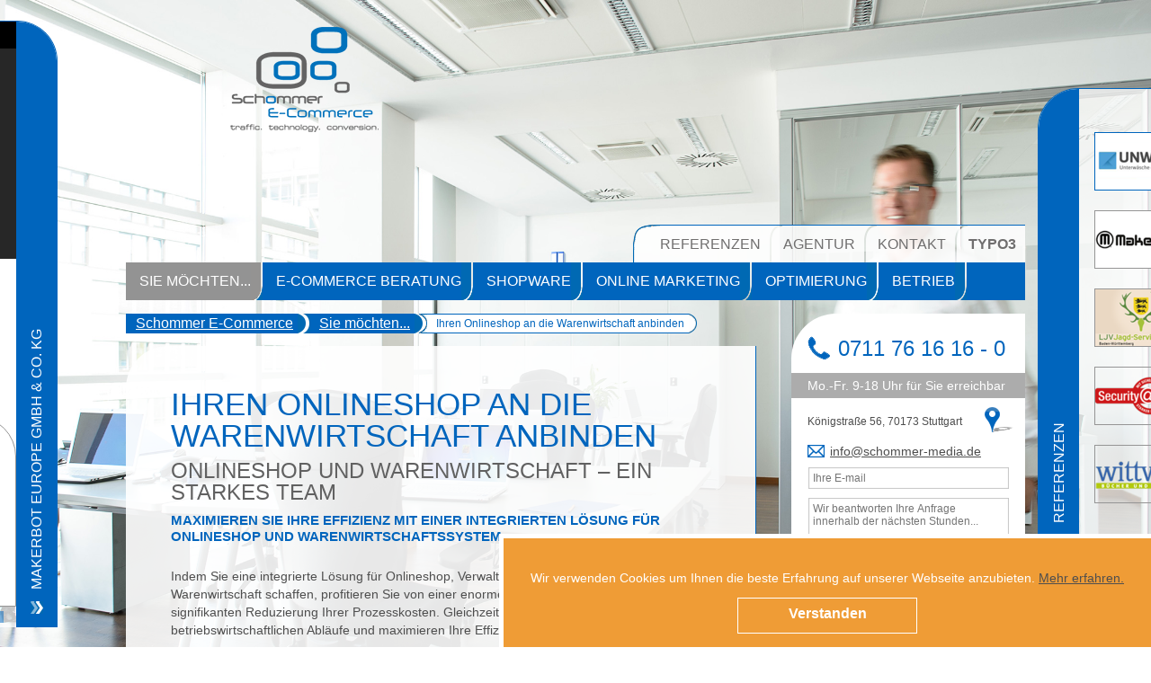

--- FILE ---
content_type: text/html;charset=utf-8
request_url: https://www.schommer-ecommerce.de/onlineshop-anbindung-warenwirtschaft-schnittstelle/
body_size: 30962
content:
<!DOCTYPE html
    PUBLIC "-//W3C//DTD XHTML 1.0 Transitional//EN"
    "http://www.w3.org/TR/xhtml1/DTD/xhtml1-transitional.dtd">
<?xml version="1.0" encoding="utf-8"?>
<html xml:lang="de" lang="de" xmlns="http://www.w3.org/1999/xhtml">
<head>

<meta http-equiv="Content-Type" content="text/html; charset=utf-8" />
<!-- 
	This website is powered by TYPO3 - inspiring people to share!
	TYPO3 is a free open source Content Management Framework initially created by Kasper Skaarhoj and licensed under GNU/GPL.
	TYPO3 is copyright 1998-2017 of Kasper Skaarhoj. Extensions are copyright of their respective owners.
	Information and contribution at http://typo3.org/
-->

<base href="https://www.schommer-ecommerce.de/" />
<link rel="shortcut icon" href="/fileadmin/templates/main/images/media/favicon_ecommerce.ico" type="image/x-icon; charset=binary" />
<link rel="icon" href="/fileadmin/templates/main/images/media/favicon_ecommerce.ico" type="image/x-icon; charset=binary" />
<title> Onlineshop-Anbindung an die Warenwirtschaft | Shopware E-Commerce Agentur in Stuttgart</title>
<meta name="generator" content="TYPO3 CMS" />



<style type="text/css">
/*<![CDATA[*/
<!-- 
/*TSFEinlineStyle*/
/* default styles for extension "tx_srfreecap" */
		.tx-srfreecap-captcha label { display: inline-block; width: 150px; }
		img.tx-srfreecap-image { margin-left: 1em; margin-right: 1em; vertical-align: middle; }
		.tx-srfreecap-image-accessible {
			background-color: transparent;
			vertical-align: middle;
		}
		.tx-srfreecap-accessible-link { width: 10em; float: right; vertical-align: middle; margin-right: 7em; }
		.tx-srfreecap-cant-read { display: inline-block; width: 150px; }
		.tx-srfreecap-cant-read a:link { background-color:transparent; font-weight:bold; text-decoration:none; }
/*additionalTSFEInlineStyle*/
img.tx-srfreecap-image{margin-left:1em;margin-right:1em;vertical-align:middle}.tx-srfreecap-cant-read{display:inline-block;width:150px}.tx-srfreecap-cant-read a:link{background-color:transparent;font-weight:700;text-decoration:none}*{margin:0;padding:0;border:0;font-size:100.01%;font-family:Arial;font-style:inherit;vertical-align:baseline}body{line-height:1;height:100%;padding-top:250px;margin:0!important;overflow:visible!important;background:url(../../../../../../uploads/tx_smediabackgroundchanger/hintergrundbild_ecommerce_2.jpg) 0 0/100% 130% fixed}ul{list-style:none}img,li{zoom:1}.clear{clear:both;height:0!important;margin:0!important;padding:0!important;display:block;visibility:hidden}.strong{font-weight:700}.bbd{border-bottom:1px dotted #fff}.c25l,.c33l,.c40l,.c50l,.c70l,.c80l,.c95l,.float_left{float:left}.float_right{float:right}.c30r,.c33r,.c50r,.c60r,.c80r{float:right;margin-left:-5px}.c25l{width:25%}.c30r{width:30%}.c33l,.c33r{width:33.33%}.c40l{width:40%}.c50l,.c50r{width:50%}.c60r{width:60%}.c70l{width:70%}.c80l,.c80r{width:80%}.c95l{width:95%}.subcolumns{display:table;table-layout:fixed;width:100%}#leftBox .flap,#rightBox .flap,#topBox .flap{background-color:#0065bd}#leftBox h4,#rightBox h4,#topBox h4{font-size:16px;line-height:20px;text-transform:uppercase;color:#0065bd}#rightBox h5{font-size:14px;line-height:18px;text-transform:uppercase;color:#6d6d6d}#leftBox p,#rightBox p,#topBox p{line-height:18px;font-size:12px;color:#6d6d6d}#leftBox>.overlay,#rightBox>.overlay,#topBox>.overlay{display:none}#leftBox .flap:after{content:'';position:absolute;right:15px;bottom:15px;height:14px;width:14px;background:url(../../../../../../fileadmin/templates/main/images/ecommerce/etc/more.gif);-webkit-transform:rotate(-90deg);transform:rotate(-90deg)}#topBox .flap:after{content:'';position:absolute;right:15px;bottom:15px;height:14px;width:14px;background:url(../../../../../../fileadmin/templates/main/images/ecommerce/etc/more.gif)}#rightBox .flap:after{content:'';position:absolute;right:15px;bottom:15px;height:14px;width:14px;background:url(../../../../../../fileadmin/templates/main/images/ecommerce/etc/more.gif);-webkit-transform:rotate(90deg);transform:rotate(90deg)}@media (min-width:1280px){#leftBox,#rightBox,#topBox{z-index:999;overflow:hidden;position:fixed;background:rgba(255,255,255,.75)}#leftBox>.overlay,#rightBox>.overlay,#topBox>.overlay{display:block;position:absolute;top:0;left:0;width:100%;height:100%}}@media (max-width:1280px){#rightBox,#topBox{height:0;z-index:1021}#col2 #col2_content .contactform{z-index:1021}}@media (max-width:1279px){#col2 #col2_content .contactform,#rightBox,#topBox{z-index:1021;overflow:visible!important;position:fixed;border-top:5px solid #0065bd;background:#fff;border-radius:0}#rightBox .tab,#topBox .tab{display:block!important;position:absolute;top:-50px;height:45px;margin:0;font-size:20px;color:#fff}#rightBox .tab span,#topBox .tab span{display:inline-block;height:45px;line-height:45px}#rightBox .tab .left,#topBox .tab .left{background:url(../../../../../../fileadmin/templates/main/images/ecommerce/icons-s7116c6189f.png) 0 -984px;width:33px}#rightBox .tab .text,#topBox .tab .text{display:inline-block;width:150px;text-align:center;background-color:#0065bd}#rightBox .tab .right,#topBox .tab .right{background:url(../../../../../../fileadmin/templates/main/images/ecommerce/icons-s7116c6189f.png) 0 -1037px;width:33px}#rightBox .flap,#topBox .flap{display:none}}@media (max-width:999px){#rightBox .tab,#topBox .tab{top:-49px}#rightBox .tab .text,#topBox .tab .text{margin-left:-1px}#rightBox .groups{margin-top:-1px}#rightBox .fancyContact,#topBox .fancyContact{display:none}}@media (min-width:1280px){#topBox{top:-172px;left:37%;width:460px;border-left:1px solid #0065bd;border-bottom:1px solid #0065bd;border-radius:0 0 0 45px}#topBox .tab{display:none}#topBox .head{height:213px}#topBox .head img{height:213px;width:460px}#topBox .head .title{display:none}#topBox .items{width:93%;min-height:90px}#topBox .content{padding:25px}#topBox .cSlide{margin-top:10px}#topBox .links{margin-top:15px}#topBox .links a{color:#0065bd;text-transform:uppercase;padding:0 0 0 24px;line-height:16px}#topBox .links a.float_right{background:url(../../../../../../fileadmin/templates/main/images/ecommerce/icons-s7116c6189f.png) no-repeat}#topBox .paginator{margin:22px 15px 0 0}#topBox .paginator a{display:block;margin-bottom:4px;background:rgba(0,101,189,.5);width:13px;height:5px}#topBox .paginator a.active{background:#0065bd}#topBox .flap{width:100%;height:45px;overflow:hidden;border-radius:0 0 0 42px}#topBox .flap h4{color:#fff;margin:13px 45px 13px 25px;overflow:hidden;text-overflow:ellipsis;white-space:nowrap}}@media (max-width:1279px){#topBox{bottom:0;left:0;width:100%;max-width:570px;border-radius:0 15px 0 0;height:0}#topBox .tab{left:0;margin-left:4%}#topBox .head{text-align:center}#topBox .head .img{position:relative;width:100%;max-width:570px;text-align:left}#topBox .head img{width:100%;height:auto}#topBox .head .title{position:absolute;bottom:12px;left:0;background:#0065bd;color:#fff;max-width:82%;display:inline-block;vertical-align:middle;font-size:22px;padding:7px 20px;text-transform:uppercase}#topBox .items{text-align:center;padding:0 0 60px}#topBox .items .singleItem{width:100%;max-width:570px;text-align:left;position:relative;float:none}#topBox .items .content{padding:20px 4% 0}#topBox .items .cSlide{margin-top:10px;display:block!important}#topBox .items .links{margin-top:10px}#topBox .items .links a{color:#0065bd;text-transform:uppercase;padding:0 0 0 24px;line-height:20px}#topBox .items .links a.float_right{background:url(../../../../../../fileadmin/templates/main/images/ecommerce/icons-s7116c6189f.png) no-repeat}#leftBox{display:none}}@media (min-width:1280px){#leftBox{left:-100%;top:0;width:615px;border-right:1px solid #0065bd;border-top:1px solid #0065bd;border-radius:0 45px 0 0}#leftBox .singleItem{background:#fff;width:570px}#leftBox .singleItem .image,#leftBox .singleItem h4{margin-bottom:15px;position:relative}#leftBox .singleItem .image a{display:block}#leftBox .singleItem .image span{position:absolute;bottom:12px;left:0;background:#0065bd;color:#fff;max-width:82%;display:inline-block;vertical-align:middle;font-size:16px;padding:7px 20px;text-transform:uppercase}#leftBox .singleItem .top{position:relative;padding:0 20px 45px;margin-bottom:10px}#leftBox .singleItem .top h4{margin-bottom:6px!important;font-weight:700}#leftBox .singleItem .top p{margin-bottom:25px}#leftBox .singleItem .top .title{display:none}#leftBox .singleItem .top .link-group{position:absolute;bottom:10px;width:530px}#leftBox .singleItem .top .link-group a{color:#0065bd;text-transform:uppercase;line-height:18px}#leftBox .singleItem .top .link-group a:first-child{display:block;margin-bottom:3px}#leftBox .singleItem .bottom{overflow:hidden;padding:0 20px 20px 30px;background-color:transparent;border:1px solid #959595;border-radius:0 45px 0 0;position:relative}#leftBox .singleItem .bottom .person img{margin:25px 0 0}#leftBox .singleItem .bottom .quote{background:url(../../../../../../fileadmin/templates/main/images/ecommerce/etc/quote.png) no-repeat;color:#000;padding-top:25px;width:400px;position:relative}#leftBox .singleItem .bottom .quote p{color:#0065bd;font-family:Georgia;font-size:16px;line-height:20px;margin:0;text-indent:45px}#leftBox .singleItem .bottom .quote .boilerplate{color:#959595;margin-top:12px;text-align:right}#leftBox .singleItem .bottom .quote .boilerplate .name{margin-bottom:4px;font-size:15px}#leftBox .singleItem .bottom .quote .boilerplate .department{margin-bottom:5px;font-size:14px}#leftBox .singleItem .bottom .quote .boilerplate .company{color:#0065bd;font-size:15px}#leftBox .flap{position:absolute;right:0;top:0;height:100%;width:45px;border-radius:0 42px 0 0}#rightBox{right:-100%;top:0;width:670px;height:525px;border-left:1px solid #0065bd;border-top:1px solid #0065bd;border-radius:45px 0 0}#rightBox .tab{display:none}#rightBox .groups{margin-left:45px}#rightBox .navigation{margin:0 0 20px;padding:26px 17px 0}#rightBox .navigation li{text-align:center;margin-top:22px}#rightBox .navigation li.last{margin-bottom:35px}#rightBox .navigation li a{display:block}#rightBox .navigation li a.active img{border:1px solid #0065bd}#rightBox .navigation li a img{border:1px solid #959595}#rightBox .paginator{position:absolute;bottom:9px;left:80px;width:80px;height:15px}#rightBox .paginator ul{display:block;position:absolute;right:0;top:0}#rightBox .paginator ul li a{display:block;margin:0 0 0 4px;background:rgba(0,101,189,.5);width:5px;height:13px}#rightBox .paginator ul li a.active{background:#0065bd}#rightBox .items{margin-left:138px;background:#eaeaea;height:525px}#rightBox .items .singleItem{min-height:100px;padding:19px 10px 17px 25px}#rightBox .items .singleItem img{height:auto;width:100%}#rightBox .items .singleItem>p{margin-bottom:41px}#rightBox .items .singleItem h4,#rightBox .items .singleItem h5,#rightBox .items .singleItem>a{margin-bottom:10px}#rightBox .items .singleItem h4>a{font-weight:700}#rightBox .items .singleItem>a{display:block;position:relative}#rightBox .items .singleItem>a>span{position:absolute;bottom:12px;left:0;background:#0065bd;color:#fff;max-width:82%;display:inline-block;vertical-align:middle;font-size:16px;padding:7px 20px;text-transform:uppercase}#rightBox .items .singleItem .link-group{position:absolute;bottom:10px;width:461px}#rightBox .items .singleItem .link-group a{color:#0065bd;text-transform:uppercase;line-height:18px}#rightBox .items .singleItem .link-group a:first-child{display:block;margin-bottom:3px}#rightBox .flap{position:absolute;left:0;top:0;height:100%;width:45px;border-radius:42px 0 0}#rightBox .flap .title{position:absolute;left:0;bottom:30px;height:45px;width:inherit;overflow:visible}#rightBox .flap h4{white-space:nowrap;color:#fff;-webkit-transform:rotate(-90deg);transform:rotate(-90deg)}}html{overflow-y:scroll;overflow-x:hidden;height:100%}body hr#bottomBorder{display:none}script{display:none!important}a,a:link,a:visited{color:#4e4e4e;text-decoration:none;font-size:14px}a.fancyContact{padding-left:28px;background:url(../../../../../../fileadmin/templates/main/images/ecommerce/icons-s7116c6189f.png) 0 -822px no-repeat}a.more{height:auto;width:auto;float:right;padding-top:14px;color:#fff}a.more span{display:inline-block;vertical-align:top;height:30px;line-height:30px}a.more span:first-child{width:13px;background:url(../../../../../../fileadmin/templates/main/images/ecommerce/icons-s7116c6189f.png) 0 -64px repeat-x}a.more span:first-child+span{padding:0 10px 0 5px;background:url(../../../../../../fileadmin/templates/main/images/ecommerce/icons/button_part_2.png) 0 2px repeat-x}a.more span:first-child+span+span{width:5px;background:url(../../../../../../fileadmin/templates/main/images/ecommerce/icons-s7116c6189f.png) 0 -136px repeat-x}a.refs{text-transform:uppercase;padding-left:25px;background:url(../../../../../../fileadmin/templates/main/images/ecommerce/icons-s7116c6189f.png) 2px -422px no-repeat;height:auto;width:auto}[type=at]{margin:0!important;padding:0!important;display:inline!important;color:inherit!important;font-size:inherit!important}h1,h2,h3,h4{text-transform:uppercase;font-weight:400}h1,h3{color:#0065bd}h1{font-size:35px}@media (max-width:736px) and (orientation:landscape){h1{font-size:28px}}@media (max-width:414px){h1{font-size:28px}}h2{font-size:24px;color:#616161}@media (max-width:736px) and (orientation:landscape){h2{font-size:22px}}@media (max-width:414px){h2{font-size:22px}}h3{font-size:15px;line-height:18px;font-weight:700}@media (max-width:736px) and (orientation:landscape){h3{font-size:17px}}@media (max-width:414px){h3{font-size:17px}}h4>a{color:inherit!important;text-decoration:inherit!important;font-size:inherit!important}h5{color:#616161;font-size:15px}li,p{font-size:14px}div.hiddenContent{display:none}textarea{resize:none}#overlay{z-index:1000;display:none;left:0;position:fixed;top:0;width:100%;height:100%;background-color:#cdcdcd;opacity:.7}.page{width:1000px;margin:0 auto;position:relative}#logo{position:fixed;top:30px;left:20%}@media (min-width:1000px) and (max-width:1279px){#logo{position:absolute;left:50%;margin-left:-500px;top:30px;opacity:1!important}}#logo a{display:block}@media (max-width:414px){#logo{left:27%}#logo a img{width:140px}}@media (max-width:1279px){#rightBox{bottom:0;right:0;width:100%;max-width:570px;border-radius:15px 0 0}#rightBox .tab{right:0;margin-right:4%}#rightBox .overlay{display:none}#rightBox .navigation{float:none;background-color:#0065bd;border-radius:10px 0 0}#rightBox .navigation ul{text-align:center;padding:10px 0}#rightBox .navigation ul li{display:inline-block;vertical-align:middle;background-color:#fff;margin-left:6px}#rightBox .navigation ul li:first-child{margin-left:0}#rightBox .navigation ul li a{display:block}#rightBox .navigation ul li a img{border:1px solid #959595}#rightBox .navigation ul li a.active img{border-color:#fff}#rightBox .items{text-align:center;padding:0 0 60px}#rightBox .items .singleItem{width:100%;max-width:570px;text-align:left;position:relative}#rightBox .items .singleItem .link-group,#rightBox .items .singleItem h4,#rightBox .items .singleItem h5,#rightBox .items .singleItem p{margin:10px 4% 0}#rightBox .items .singleItem h4{padding-top:5px}#rightBox .items .singleItem h4>a{font-weight:700}#rightBox .items .singleItem>a{display:block;position:relative}#rightBox .items .singleItem>a>span{position:absolute;bottom:12px;left:0;background:#0065bd;color:#fff;max-width:82%;display:inline-block;vertical-align:middle;font-size:16px;padding:7px 20px;text-transform:uppercase}#rightBox .items .singleItem .link-group{width:92%;line-height:14px}#rightBox .items .singleItem .link-group a{color:#0065bd;text-transform:uppercase;font-size:14px;padding-bottom:4px}#rightBox .items .singleItem .link-group a:first-child{display:block;margin-bottom:3px}#col2 #col2_content .contactform{position:fixed;bottom:0;left:50%;margin-left:-285px;width:570px;padding:0}#col2 #col2_content .contactform input[type=text],#col2 #col2_content .contactform textarea{border:1px solid #959595}body{padding-top:120px!important}body hr#bottomBorder{display:block;position:fixed;left:0;bottom:0;height:5px;width:100%;background-color:#0065bd;z-index:99999}#logo{position:absolute;left:50%;margin-left:-500px;top:30px}}#header,#mainnav{position:relative;width:inherit}#mainnav>ul>li>div.subcolumns .c25l>a{background:url(../../../../../../fileadmin/templates/main/images/ecommerce/nav-s86ecbf5e7a.png) no-repeat}@media (min-width:1000px){#header{width:1000px}#header #topnav>ul{overflow:hidden}#header #topnav>ul>li{border-top:1px solid #0065bd;display:block;float:left;background:rgba(255,255,255,.85)}#header #topnav>ul>li a{display:block;padding:13px 10px 12px 0;font-size:16px;text-transform:uppercase;color:#706f6f}#header #topnav>ul>li.spacer{background:url(../../../../../../fileadmin/templates/main/images/ecommerce/nav_spacer-s23694f8a2a.png) -386px 0;width:15px;height:41px}#header #topnav>ul>li.firstspacer{background:url(../../../../../../fileadmin/templates/main/images/ecommerce/nav_spacer-s23694f8a2a.png) -323px 0;width:30px;height:42px;border-top:none}#header #topnav>ul>li>div{position:absolute;visibility:hidden;left:0;width:1000px;border-bottom:3px solid #0065bd;background:#fff;padding-top:37px}#header #topnav>ul>li.SubNav>div{z-index:1}#header #topnav>ul>li.SubNav>div.subcolumns .c25l{padding-bottom:25px}#header #topnav>ul>li.SubNav>div.subcolumns .c25l>*{padding:0 10px 0 0}#header #topnav>ul>li.SubNav>div.subcolumns .c25l>a{display:block;padding:0 10px;min-height:25px}#header #topnav>ul>li.SubNav>div.subcolumns .c25l>a span{display:block}#header #topnav>ul>li.SubNav>div.subcolumns .c25l>a .mTitle{display:none}#header #topnav>ul>li.SubNav>div.subcolumns .c25l>a .title{color:#626262;font-size:inherit;font-weight:inherit;word-wrap:break-word;text-transform:inherit}#header #topnav>ul>li.SubNav>div.subcolumns .c25l>a .subtitle{margin-top:5px;color:#939393;font-weight:400;font-size:12px;text-transform:none}#header #topnav>ul>li.RefNav>div{padding-top:0}#header #topnav>ul>li.RefNav .arrow{display:inline-block;vertical-align:middle;background:url(../../../../../../fileadmin/templates/main/images/ecommerce/etc/mainnav_arrow.png) no-repeat;padding:3px 40px;margin:0 2% 16px;color:#0065bd}#header #topnav>ul>li.RefNav .top{border-right:1px solid #0065bd;border-bottom:1px solid #0065bd;margin-bottom:20px;border-radius:0 0 45px}#header #topnav>ul>li.RefNav .items{margin:0 2% 16px;width:96%}#header #topnav>ul>li.RefNav .item{margin-top:30px}#header #topnav>ul>li.RefNav .item .logo a{padding:0;text-align:center;display:inline}#header #topnav>ul>li.RefNav .item .logo a img{border:1px solid #959595;background-color:#f5f5f5}#header #topnav>ul>li.RefNav .item .text{padding-right:5px}#header #topnav>ul>li.RefNav .item .text a{color:#0065bd}#header #topnav>ul>li.RefNav .item .text a:first-child{padding:0}#header #topnav>ul>li.RefNav .item .text a.product{padding:10px 0 0;font-size:14px;color:#6d6d6d;text-transform:none}#header #topnav>ul>li.RefNav .block{margin-bottom:40px}#header #topnav>ul>li.RefNav .block>a{padding:6px 10px 12px 40px;margin:12px 0 5px 10px;color:#0065bd}#header #topnav>ul>li.RefNav .block .products{background:url(../../../../../../fileadmin/templates/main/images/ecommerce/icons-s7116c6189f.png) 0 -947px no-repeat}#header #topnav>ul>li.RefNav .block .branches{background:url(../../../../../../fileadmin/templates/main/images/ecommerce/icons-s7116c6189f.png) 0 -869px no-repeat}#header #topnav>ul>li.RefNav .block .solutions{background:url(../../../../../../fileadmin/templates/main/images/ecommerce/icons-s7116c6189f.png) 0 -907px no-repeat}#header #topnav>ul>li.RefNav .block ul{line-height:20px;margin-left:20px;padding-left:30px;list-style-image:url(../../../../../../fileadmin/templates/main/images/ecommerce/etc/content_listicon_small.png)}#header #topnav>ul>li.RefNav .block ul li a{padding:0;font-size:12px!important;text-transform:none}#mainnav{margin-bottom:15px}#mainnav>ul{width:1002px}#mainnav>ul>li{display:block;float:left;background:no-repeat #0065bd;height:42px}#mainnav>ul>li a{display:block;padding:13px 0 13px 15px;font-size:16px;text-transform:uppercase;color:#fff}#mainnav>ul>li.spacer{background:url(../../../../../../fileadmin/templates/main/images/ecommerce/nav_spacer-s23694f8a2a.png) -188px 0;width:13px}#mainnav>ul>li>div{position:absolute;visibility:hidden;left:0;width:1000px;border-bottom:3px solid #0065bd;background:#fff;padding-top:37px;z-index:1}#mainnav>ul>li>div.subcolumns .c25l{padding-bottom:25px}#mainnav>ul>li>div.subcolumns .c25l>*{padding:0 10px 0 0}#mainnav>ul>li>div.subcolumns .c25l>a{display:block;padding:0 10px;min-height:25px}#mainnav>ul>li>div.subcolumns .c25l>a span{display:block}#mainnav>ul>li>div.subcolumns .c25l>a .mTitle{display:none}#mainnav>ul>li>div.subcolumns .c25l>a .title{color:#626262;font-size:inherit;font-weight:inherit;word-wrap:break-word;text-transform:inherit}#mainnav>ul>li>div.subcolumns .c25l>a .subtitle{margin-top:5px;color:#939393;font-weight:400;font-size:12px;text-transform:none}#mainnav>ul>li>div.top{padding:0}#mainnav>ul>li>div.top>div:first-child{padding:20px 20px 20px 35px;margin:0 0 30px;border-right:1px solid #0065bd;border-bottom:1px solid #0065bd;border-radius:0 0 40px}#mainnav>ul>li>div.top>div:first-child>h3{color:#6d6d6d;font-weight:400!important;margin-bottom:10px;font-size:16px}#mainnav>ul>li>div.top>div:first-child>div a{color:#0065bd;padding:0 0 0 28px!important;font-size:14px;line-height:16px}#mainnav>ul>li>div.top>div:first-child>div a:first-child{margin-right:20px}}#header #topnav>ul>li.SubNav>div.subcolumns .c25l>a{background:url(../../../../../../fileadmin/templates/main/images/ecommerce/nav-s86ecbf5e7a.png) no-repeat}@media (min-width:1000px){#header #topnav>ul>li.SubNav>div.subcolumns .c25l>a,#mainnav>ul>li>div.subcolumns .c25l>a{background-position:12px -629px}#mainnav>ul>li>div.subcolumns .c25l>a.affiliate{background-position:12px 2px}#mainnav>ul>li>div.subcolumns .c25l>a.anbindung_marktplatz{background-position:12px -117px}#mainnav>ul>li>div.subcolumns .c25l>a.check-up{background-position:12px -374px}#mainnav>ul>li>div.subcolumns .c25l>a.conversionrate{background-position:12px -498px}#mainnav>ul>li>div.subcolumns .c25l>a.e-mail_marketing{background-position:12px -751px}#mainnav>ul>li>div.subcolumns .c25l>a.ihren_online_shop_relaunchen{background-position:12px -1006px}#mainnav>ul>li>div.subcolumns .c25l>a.ihren_umsatz_steigern{background-position:12px -1146px}#header #topnav>ul>li.SubNav>div.subcolumns .c25l>a.jobs_und_karriere{background-position:12px -1399px}#mainnav>ul>li>div.subcolumns .c25l>a.landingpage{background-position:12px -1526px}#mainnav>ul>li>div.subcolumns .c25l>a.layout_und_templating{background-position:12px -1647px}#mainnav>ul>li>div.subcolumns .c25l>a.lizenzoptionen{background-position:12px -1775px}#mainnav>ul>li>div.subcolumns .c25l>a.marketing_automation{background-position:12px -2164px}#mainnav>ul>li>div.subcolumns .c25l>a.mobile_marketing{background-position:12px -2294px}#mainnav>ul>li>div.subcolumns .c25l>a.oxid{background-position:12px -2559px}#header #topnav>ul>li.SubNav>div.subcolumns .c25l>a.presse{background-position:12px -2675px}#mainnav>ul>li>div.subcolumns .c25l>a.redaktionelle_betreuung{background-position:12px -2805px}#mainnav>ul>li>div.subcolumns .c25l>a.shop_controlling_analytics{background-position:12px -2945px}#mainnav>ul>li>div.subcolumns .c25l>a.shop_entwickeln{background-position:12px -3082px}#mainnav>ul>li>div.subcolumns .c25l>a.shop_optimieren{background-position:12px -3215px}#mainnav>ul>li>div.subcolumns .c25l>a.shopware{background-position:12px -3348px}#mainnav>ul>li>div.subcolumns .c25l>a.sicherheit{background-position:12px -3477px}#mainnav>ul>li>div.subcolumns .c25l>a.suchmaschinenoptimierung{background-position:12px -3739px}#mainnav>ul>li>div.subcolumns .c25l>a.suchmaschinenwerbung{background-position:12px -3878px}#mainnav>ul>li>div.subcolumns .c25l>a.typo3_integration{background-position:12px -4013px}#header #topnav>ul>li.SubNav>div.subcolumns .c25l>a.unternehmensueberblick{background-position:12px -4140px}#mainnav>ul>li>div.subcolumns .c25l>a.usability{background-position:12px -4269px}#mainnav>ul>li>div.subcolumns .c25l>a.warenkorb{background-position:12px -4400px}#header #topnav>ul>li.SubNav>div.subcolumns .c25l>a.zertifizierungen_partner{background-position:12px -4655px}}@media (max-width:999px){body{padding-top:165px!important}.page{width:100%;max-width:700px}#logo{margin-left:-82px}#header #topnav{display:none;margin-bottom:20px;width:inherit}#header #topnav>ul{width:inherit}#header #topnav>ul>li{margin:2px auto 0;overflow:hidden;width:90%}#header #topnav>ul>li>a{display:block;color:#0065bd;font-size:19px;font-weight:700;height:50px;line-height:50px;text-indent:20px;text-transform:uppercase;width:100%;background:-webkit-gradient(linear,left top, left bottom,from(#fff),to(#e2e2e2));background:linear-gradient(to bottom,#fff,#e2e2e2 100%)}#header #topnav>ul>li>a:after{content:"+";width:38px;height:100%;float:right;font-family:"Times New Roman";font-size:37px;font-weight:400;margin-right:12px}#header #topnav>ul>li.SubNav>a:after{content:"+";background:0 0;font-family:"Times New Roman"}#header #topnav>ul>li.last>a{color:#ee7d1a}#header #topnav>ul>li.last>a:after{content:"";width:38px;height:100%;float:right;font-family:"Times New Roman";font-size:37px;font-weight:400;margin-right:12px;background:url(../../../../../../fileadmin/templates/main/images/media/etc/arrow.gif) right center no-repeat}#header #topnav>ul>li>div{display:none;overflow:hidden}#header #topnav>ul>li .c25l{background:rgba(255,255,255,.7);border-bottom:1px solid #959595;display:table;table-layout:fixed;border-collapse:collapse;height:60px;line-height:60px;width:100%;position:relative}#header #topnav>ul>li .c25l>a{display:table-row;height:inherit;width:100%;line-height:inherit}#header #topnav>ul>li .c25l>a>*{display:none}#header #topnav>ul>li .c25l>a:after{content:"";position:absolute;top:0;right:0;width:25px;height:100%;float:right;font-family:"Times New Roman";font-size:37px;font-weight:400;margin-right:12px;background:url(../../../../../../fileadmin/templates/main/images/media/etc/arrow_black.gif) right center no-repeat}#header #topnav>ul>li .c25l .title{display:none}#header #topnav>ul>li .c25l .mTitle{display:block!important;font-size:20px;line-height:58px;margin:0;overflow:hidden;padding-right:50px;text-indent:80px;text-overflow:ellipsis;white-space:nowrap}#header #topnav>ul>li.firstspacer,#header #topnav>ul>li.spacer,#mainnav,#mainnav>ul>li>div>.c80l{display:none}#mainnav>ul{width:inherit}#mainnav>ul>li{margin:2px auto 0;overflow:hidden;width:90%}#mainnav>ul>li:first-child{margin-top:0;border-top-left-radius:12px;border-top-right-radius:12px}#mainnav>ul>li>a{display:block;background-color:#0065bd;color:#fff;font-size:19px;font-weight:700;height:50px;line-height:50px;text-indent:20px;text-transform:uppercase;width:100%}#mainnav>ul>li>a:after{content:"+";width:25px;height:100%;float:right;font-family:"Times New Roman";font-size:37px;font-weight:400;margin-right:25px;color:#fff}#mainnav>ul>li>div{display:none;overflow:hidden}#mainnav>ul>li .c25l{background:rgba(255,255,255,.7);border-bottom:1px solid #959595;display:table;table-layout:fixed;border-collapse:collapse;height:60px;line-height:60px;width:100%;position:relative}#mainnav>ul>li .c25l>a{display:block;height:inherit;width:100%;line-height:inherit}#mainnav>ul>li .c25l>a>*{display:none}#mainnav>ul>li .c25l>a:after{content:"";position:absolute;top:0;right:0;width:25px;height:100%;float:right;font-family:"Times New Roman";font-size:37px;font-weight:400;margin-right:12px;background:url(../../../../../../fileadmin/templates/main/images/media/etc/arrow_black.gif) right center no-repeat}#mainnav>ul>li .c25l .mTitle{display:block!important;font-size:20px;line-height:58px;margin:0;overflow:hidden;padding-right:50px;text-indent:80px;text-overflow:ellipsis;white-space:nowrap}#mainnav>ul>li .c25l .title,#mainnav>ul>li.last,#mainnav>ul>li.spacer{display:none}#topnav .Ihr a:after,#topnav .RefNav a:after{content:""!important;background:url(../../../../../../fileadmin/templates/main/images/ecommerce/etc/arrow.gif) right center no-repeat}#header #topnav>ul>li.SubNav>div.subcolumns .c25l>a,#mainnav>ul>li>div.subcolumns .c25l>a{background-position:25px -613px}#mainnav>ul>li>div.subcolumns .c25l>a.affiliate{background-position:25px 18px}#mainnav>ul>li>div.subcolumns .c25l>a.anbindung_marktplatz{background-position:25px -101px}#mainnav>ul>li>div.subcolumns .c25l>a.check-up{background-position:25px -358px}#mainnav>ul>li>div.subcolumns .c25l>a.conversionrate{background-position:25px -482px}#mainnav>ul>li>div.subcolumns .c25l>a.e-mail_marketing{background-position:25px -735px}#mainnav>ul>li>div.subcolumns .c25l>a.ihren_online_shop_relaunchen{background-position:25px -990px}#mainnav>ul>li>div.subcolumns .c25l>a.ihren_umsatz_steigern{background-position:25px -1130px}#header #topnav>ul>li.SubNav>div.subcolumns .c25l>a.jobs_und_karriere{background-position:25px -1383px}#mainnav>ul>li>div.subcolumns .c25l>a.landingpage{background-position:25px -1510px}#mainnav>ul>li>div.subcolumns .c25l>a.layout_und_templating{background-position:25px -1631px}#mainnav>ul>li>div.subcolumns .c25l>a.lizenzoptionen{background-position:25px -1759px}#mainnav>ul>li>div.subcolumns .c25l>a.marketing_automation{background-position:25px -2148px}#mainnav>ul>li>div.subcolumns .c25l>a.mobile_marketing{background-position:25px -2278px}#mainnav>ul>li>div.subcolumns .c25l>a.oxid{background-position:25px -2543px}#header #topnav>ul>li.SubNav>div.subcolumns .c25l>a.presse{background-position:25px -2659px}#mainnav>ul>li>div.subcolumns .c25l>a.redaktionelle_betreuung{background-position:25px -2789px}#mainnav>ul>li>div.subcolumns .c25l>a.shop_controlling_analytics{background-position:25px -2929px}#mainnav>ul>li>div.subcolumns .c25l>a.shop_entwickeln{background-position:25px -3066px}#mainnav>ul>li>div.subcolumns .c25l>a.shop_optimieren{background-position:25px -3199px}#mainnav>ul>li>div.subcolumns .c25l>a.shopware{background-position:25px -3332px}#mainnav>ul>li>div.subcolumns .c25l>a.sicherheit{background-position:25px -3461px}#mainnav>ul>li>div.subcolumns .c25l>a.suchmaschinenoptimierung{background-position:25px -3723px}#mainnav>ul>li>div.subcolumns .c25l>a.suchmaschinenwerbung{background-position:25px -3862px}#mainnav>ul>li>div.subcolumns .c25l>a.typo3_integration{background-position:25px -3997px}#header #topnav>ul>li.SubNav>div.subcolumns .c25l>a.unternehmensueberblick{background-position:25px -4124px}#mainnav>ul>li>div.subcolumns .c25l>a.usability{background-position:25px -4253px}#mainnav>ul>li>div.subcolumns .c25l>a.warenkorb{background-position:25px -4384px}#header #topnav>ul>li.SubNav>div.subcolumns .c25l>a.zertifizierungen_partner{background-position:25px -4639px}#col1{width:100%;max-width:700px}#col2{width:0;overflow:hidden}}#col1_breadcrumb #breadcrumb{margin-bottom:14px;display:inline-block;vertical-align:middle}#col1_breadcrumb #breadcrumb li{padding:0 5px 0 10px;text-decoration:underline;font-size:12px;float:left;height:20px;line-height:20px;border-top:1px solid #0065bd;border-bottom:1px solid #0065bd;color:#fff;background-color:#0065bd}#col1_breadcrumb #breadcrumb li:first-child{border-left:1px solid #0065bd}#col1_breadcrumb #breadcrumb li.lastspacer{background:url(../../../../../../fileadmin/templates/main/images/ecommerce/nav_spacer-s23694f8a2a.png) -47px 0;height:22px;width:9px;border:none;padding:0}#col1_breadcrumb #breadcrumb li.cur{text-decoration:none;background-color:#fff;color:#0065bd}#col1_breadcrumb #breadcrumb li a{font-size:16px;color:#fff;text-decoration:underline}#col1_content #col1_top{width:100%;height:47px;border-radius:50px 0 0;background:rgba(255,255,255,.9);border-right:1px solid #0065bd}#col1_content #col1_bottom{background:rgba(255,255,255,.9);margin-bottom:15px;width:100%;overflow:hidden;padding-bottom:50px;border-right:1px solid #0065bd;border-bottom:1px solid #0065bd;border-radius:0 0 50px}#col1_content .margin-both{margin:0 7.1%}#col1_content .contactform .bottom .subcolumns,#col1_content [class^=margin]{margin-bottom:25px}#col1_content h1,#col1_content h2,#col1_content h3,#col1_content p{margin-bottom:10px}#col1_content p{color:#4e4e4e;line-height:20px}#col1_content .contactform .bottom form input[type=text]{width:100%;padding:5px;font-family:inherit;font-size:inherit;border:none;box-sizing:border-box;-moz-box-sizing:border-box;-webkit-box-sizing:border-box;-webkit-box-shadow:inset 2px 2px 2px #c5c5c5,inset -2px -2px 2px #c5c5c5;box-shadow:inset 2px 2px 2px #c5c5c5,inset -2px -2px 2px #c5c5c5;background-color:#fff}#col1_content .contactform .bottom form>div.tc .captcha,#fancyPopup.popup .contactform .bottom form>div.tc .captcha{position:relative;height:100%;width:41%;padding-left:17px;display:none}#col1_content .contactform .bottom form>div.tc .captcha{left:45%}#col1_content .contactform .bottom form>div.tc .captcha .image-box{position:relative;background:center no-repeat #fff;margin:0;padding:3px 0 3px 5px}#col1_content .contactform .bottom form>div.tc .captcha .image-box>div:first-child{margin:0 3px 0 15px}#col1_content .contactform .bottom form>div.tc .captcha .image-box>div:first-child>a{margin-top:15px}#col1_content .contactform .bottom form>div.tc .captcha .image-box>div:first-child>a:first-child{margin-top:8px}#col1_content .contactform .bottom form>div.tc .captcha .image-box img{margin:0}#col1_content .contactform .bottom form>div.tc .captcha>input{margin-top:5px}@media (max-width:1000px){#col1_content .contactform input[type=text]{font-size:22px;line-height:26px}}#col2_content{padding-left:40px}#col2_content .box{background:rgba(255,255,255,.95);background-position:left center;margin-bottom:30px}#col2_content .box h3,#col2_content .box img{margin-bottom:15px}#col2_content .box .spacer{padding:17px 18px}#footer .line.subcolumns>.c33l,#footer .line.subcolumns>.c33r{height:inherit;margin-bottom:25px}#footer>.wrapper>div{margin-bottom:25px}#footer>.wrapper>div:first-child,#footer>.wrapper>div:first-child .line.fix{margin-bottom:15px}#footer>.wrapper>div:first-child .line.fix:last-child{margin-bottom:0}#footer img{float:left;margin-top:2px}#footer .img{float:left;text-align:left}#footer .img img{float:none}#footer .headline{font-size:14px;text-transform:uppercase;margin-bottom:12px}#footer .headline.padding{padding:0 20px}#footer .subheadline{font-size:12px;font-weight:700;margin-bottom:6px}#footer .c33l,#footer .c33r{border-left:1px solid #c1c1c1}#footer .c33l:first-child{border-left:none}#footer .c33l>.wrapper,#footer .c33r>.wrapper{padding:0 20px}#fancyPopup.overlay{z-index:2000;position:fixed;left:0;top:0;width:100%;height:100%;background:url(../../../../../../fileadmin/templates/main/images/etc/overlay.png) center center}#fancyPopup.popup{z-index:2100;position:fixed;width:100%;height:100%;top:0;left:0;vertical-align:middle}#fancyPopup.popup .contactform{position:absolute;width:650px;height:173px;top:50%;left:50%;margin-top:-200px;margin-left:-325px}#fancyPopup.popup .contactform .top{background:no-repeat #fff;border-radius:40px 0 0;border-top:1px solid #0065bd;border-left:1px solid #0065bd;border-right:1px solid #0065bd;height:50px;-webkit-box-shadow:0 10px 25px rgba(0,0,0,.5);box-shadow:0 10px 25px rgba(0,0,0,.5)}#fancyPopup.popup .contactform .top span{font-size:20px;color:#0065bd;float:left;padding:20px 0 0 50px;text-align:left}#fancyPopup.popup .contactform .bottom{padding:30px 50px;background-color:#0065bd;-webkit-box-shadow:0 10px 25px rgba(0,0,0,.5);box-shadow:0 10px 25px rgba(0,0,0,.5)}#fancyPopup.popup .contactform .bottom span{color:#fff;font-size:22px}#fancyPopup.popup .contactform .bottom #howToHelp{color:#444;font-size:.8em}#fancyPopup.popup .contactform .bottom .bbd{border-bottom:none}#fancyPopup.popup .contactform .bottom h4{color:#fff;float:left;font-size:16px;background-color:transparent;margin-bottom:15px}#fancyPopup.popup .contactform .bottom ul>li{font-size:12px;color:#fff;padding:7px 0 7px 25px;margin-left:-25px;line-height:16px;text-align:left}#fancyPopup.popup .contactform .bottom form{position:relative;overflow:hidden;margin-top:10px}#fancyPopup.popup .contactform .bottom form input[type=text]{width:83%;padding:5px;font-family:inherit;font-size:inherit;border:none;box-sizing:border-box;-moz-box-sizing:border-box;-webkit-box-sizing:border-box;-webkit-box-shadow:inset 2px 2px 2px #c5c5c5,inset -2px -2px 2px #c5c5c5;box-shadow:inset 2px 2px 2px #c5c5c5,inset -2px -2px 2px #c5c5c5;margin-left:50px}#fancyPopup.popup .contactform .bottom form textarea{padding:5px;font-family:inherit;font-size:inherit;border:none;box-sizing:border-box;-moz-box-sizing:border-box;-webkit-box-sizing:border-box;-webkit-box-shadow:inset 2px 2px 2px #c5c5c5,inset -2px -2px 2px #c5c5c5;box-shadow:inset 2px 2px 2px #c5c5c5,inset -2px -2px 2px #c5c5c5;margin-left:50px}#fancyPopup.popup .contactform .bottom form>div.tc{width:100%;position:relative;height:100px;margin:10px 0}#fancyPopup.popup .contactform .bottom form>div.tc textarea{height:100%;width:83%}#fancyPopup.popup .contactform .bottom form>div.tc .captcha{position:relative;height:100%;width:41%;padding-left:17px;top:-98%;left:45%}#fancyPopup.popup .contactform .bottom form>div.tc .captcha .image-box{position:relative;background:center no-repeat #fff;margin:0 0 0 4px;padding:3px 0 3px 1px;width:75%}#fancyPopup.popup .contactform .bottom form>div.tc .captcha .image-box>div:first-child{margin:0 3px 0 0}#fancyPopup.popup .contactform .bottom form>div.tc .captcha .image-box>div:first-child>a{margin-top:15px}#fancyPopup.popup .contactform .bottom form>div.tc .captcha .image-box>div:first-child>a:first-child{margin-top:8px}#fancyPopup.popup .contactform .bottom form>div.tc .captcha .image-box img{margin:0;width:90%;float:right}#fancyPopup.popup .contactform .bottom form>div.tc .captcha>input{margin-top:5px;margin-left:3px;width:76%}.side-contactbox{padding:17px 18px 39px;background:#fff;border-radius:50px 0 0;margin-bottom:30px;display:block}.side-contactbox textarea{width:95%;height:75px;margin-top:8px;border:1px solid transparent;-webkit-box-shadow:inset 1px 1px 1px #c5c5c5,inset -1px -1px 1px #c5c5c5;box-shadow:inset 1px 1px 1px #c5c5c5,inset -1px -1px 1px #c5c5c5;padding:5px;font-size:12px}.side-contactbox input.email{width:95%;margin-top:10px;font-size:12px;border:1px solid transparent;-webkit-box-shadow:inset 1px 1px 1px #c5c5c5,inset -1px -1px 1px #c5c5c5;box-shadow:inset 1px 1px 1px #c5c5c5,inset -1px -1px 1px #c5c5c5;padding:5px}.side-contactbox .contact-info{margin-top:8px}.side-contactbox .contact-info .tel{background:url(../../../../../../fileadmin/templates/main/images/ecommerce/icons-s7116c6189f.png) 0 -671px no-repeat;padding:9px 4px 0 30px}.side-contactbox .contact-info .tel h4{font-size:24px;position:relative;top:-7px;right:-4px;color:#0065bd}.side-contactbox .contact-info .time{font-size:14px;background:rgba(105,104,104,.55);color:#fff;width:100%;padding:7px 18px;margin:8px 0 0 -18px}.side-contactbox .contact-info .street{font-size:12px;padding:20px 0;color:#4e4e4e;position:relative}.side-contactbox .contact-info .street a{background:url(../../../../../../fileadmin/templates/main/images/ecommerce/icons-s7116c6189f.png) 0 -763px no-repeat;width:32px;height:28px;position:absolute;right:-5px;top:10px}.side-contactbox .contact-info a.c-email{white-space:nowrap;padding-left:25px;background:url(../../../../../../fileadmin/templates/main/images/ecommerce/icons-s7116c6189f.png) 0 -522px no-repeat;text-decoration:underline;color:#4e4e4e;font-size:14px}.side-contactbox .contact-submit{background:url(../../../../../../fileadmin/templates/main/images/ecommerce/icons-s7116c6189f.png) 0 -255px no-repeat;border:none;height:28px;width:91px;color:#0065bd;text-transform:uppercase;font-size:11px;padding-bottom:3px;float:right}.side-contactbox .captchafield{border:1px solid transparent;-webkit-box-shadow:inset 1px 1px 1px #c5c5c5,inset -1px -1px 1px #c5c5c5;box-shadow:inset 1px 1px 1px #c5c5c5,inset -1px -1px 1px #c5c5c5;padding:2px;font-family:inherit;font-size:inherit;box-sizing:border-box;-moz-box-sizing:border-box;-webkit-box-sizing:border-box;position:relative;right:-28%;margin-top:10px}.side-contactbox .formrow-captcha{display:none}.side-contactbox .formitem .captcha{position:relative;height:70px}.side-contactbox .formitem .captcha img{width:71%;float:right;margin-right:1px;margin-top:10px}.side-contactbox .formitem .captcha .c-howTo{background:url(../../../../../../fileadmin/templates/main/images/ecommerce/icons-s7116c6189f.png) 0 -211px no-repeat;width:15px;height:15px;position:absolute;left:20%;top:25%}.side-contactbox .formitem .captcha .c-howTo .c-howTo-helpbox{position:absolute;z-index:1000;border:none;width:188px;height:59px;background-image:url(../../../../../../fileadmin/templates/main/images/contactform.tooltip.png);top:-66px;left:-88px;padding:9px 0 0 7px;font-size:11px;line-height:16px;text-align:center}.side-contactbox .formitem .captcha .c-repeat{background:url(../../../../../../fileadmin/templates/main/images/ecommerce/icons-s7116c6189f.png) 0 -233px no-repeat;width:15px;height:15px;position:absolute;left:20%;top:65%}.contactform form .captcha .tx-srfreecap-cant-read,.side-contactbox .formitem .captcha .tx-srfreecap-cant-read{display:none}.contactform form .captcha a.c-repeat{background:url(../../../../../../fileadmin/templates/main/images/ecommerce/icons-s7116c6189f.png) 0 -233px no-repeat;width:15px;height:15px;position:absolute;left:4px;top:38%}.contactform form .captcha a.c-howTo{background:url(../../../../../../fileadmin/templates/main/images/ecommerce/icons-s7116c6189f.png) 0 -211px no-repeat;width:15px;height:15px;position:absolute;left:4px;top:14%}.contactform form .captcha a.c-howTo .c-howTo-helpbox{position:absolute;border:none;z-index:1000;width:188px;height:59px;background-image:url(../../../../../../fileadmin/templates/main/images/contactform.tooltip.png);top:-66px;left:-88px;padding:9px 0 0 7px;font-size:11px;line-height:16px;text-align:center}.contactform .subcolumns{color:#fff;font-size:22px}#c1>div.bottom>form>input.float_right{background:url(../../../../../../fileadmin/templates/main/images/ecommerce/icons-s7116c6189f.png) 0 -567px no-repeat;border:none;height:28px;width:91px;color:#fff;text-transform:uppercase;font-size:11px;padding-bottom:3px;position:absolute;right:-3px;bottom:0}#fancyPopup.popup .contactform .bottom form>input.float_right{border:none;height:28px;width:91px;text-transform:uppercase;font-size:11px;padding-bottom:3px;position:absolute;right:59px;bottom:0}.formerror{display:none}#fancyPopup.popup .contactform .bottom form>.formerror,#fancyPopup.popup .contactform .bottom form>div.tc>.formerror{display:none;margin-left:50px}#captcha-error{width:33%;font-size:12px;position:absolute;right:45px;bottom:-59px}#message-error{position:absolute;bottom:-19px;font-size:13px}#email-error{font-size:12px;margin-top:5px}@media screen and (min-width:992px){#sidecontact>div.contact-info.mobile{display:none}}@media screen and (min-width:760px){.side-contactbox .tap,form.contactform .contact-info.mobile{display:none}}@media (max-width:1366px) and (orientation:landscape){#col2 #col2_content .contactform{margin-left:0;position:relative;width:100%;left:0;border-top:none}body{background:#eaeaea}#header #topnav ul li.SubNav a:after{margin-right:13px}#header #topnav ul li.last a{font-weight:600}#col1_content .contactform input[type=text]{font-size:16px}#rightBox,#topBox{height:1000000}}@media (max-width:999px){#footer .line.subcolumns>.c33l,#footer .line.subcolumns>.c33r{width:100%}#logo{margin-left:0}body{background:#eaeaea}#col2 #col2_content .contactform{z-index:1020;background:#fff;position:fixed;left:50%;margin-left:-285px;left:calc(50% - 570px / 2);margin-left:calc(0px);width:570px;padding:0;border-radius:10px;bottom:0}.side-contactbox form.contactform{height:0}.side-contactbox .tap{display:block;bottom:99%;position:absolute;left:33%;color:#fff;font-size:20px;height:50px}.side-contactbox .tap span{display:inline-block;line-height:48px;width:130px;background-color:#0065bd;text-align:center}}@media screen and (max-width:999px) and (max-width:760px){.side-contactbox .tap{left:35%}.side-contactbox .tap span{width:100px}}@media (max-width:999px){.side-contactbox .tap span:first-child{background:url(../../../../../../fileadmin/templates/main/images/ecommerce/icons-s7116c6189f.png) 0 -984px;width:30px;margin-right:-7px}.side-contactbox .tap span:last-child{background:url(../../../../../../fileadmin/templates/main/images/ecommerce/icons-s7116c6189f.png) 0 -1037px;width:30px;margin-left:-7px}.side-contactbox form.contactform .contact-info.mobile{display:block}.side-contactbox form.contactform .contact-info.mobile .phone_new{padding-top:20px;background:#0065bd;border-top-left-radius:10px;border-top-right-radius:10px;margin-top:-10px}.side-contactbox form.contactform .contact-info.mobile .phone_new .tel{background:url(../../../../../../fileadmin/templates/main/images/media/icons-sdd4d0e42c6.png) 0 -835px no-repeat;padding:9px 4px 0 30px;width:40%;margin-left:auto;margin-right:auto}.side-contactbox form.contactform .contact-info.mobile .phone_new .tel h4{color:#fff;font-size:28px}.side-contactbox form.contactform .contact-info.mobile .time{background:rgba(105,104,104,.55);color:#fff;width:100%;padding:7px 0;text-align:center;font-size:21px;margin:0}.side-contactbox form.contactform .contact-info.mobile .street{text-align:center;font-size:22px;margin-left:72px;width:58.5%}.side-contactbox form.contactform .contact-info.mobile a.c-email{font-size:22px;margin-left:51px;padding-left:33px;background:url(../../../../../../fileadmin/templates/main/images/ecommerce/icons-s7116c6189f.png) 0 -515px no-repeat}.side-contactbox input.email{width:81%;margin-top:29px;font-size:21px;padding:4px;display:block;margin-left:auto;margin-right:auto}.side-contactbox textarea{width:81%;height:119px;padding:5px;font-size:21px;margin-left:auto;margin-right:auto;display:block}.side-contactbox .contact-submit{right:47px;position:relative;top:10px}.side-contactbox form.contactform .contact-info.mobile .street a{background:url(../../../../../../fileadmin/templates/main/images/ecommerce/icons-s7116c6189f.png) 0 -763px no-repeat;width:32px;height:28px;position:absolute;left:-7%;top:16px}#header #topnav ul li.SubNav a:after{margin-right:13px}#header #topnav ul li.last a{font-weight:600}#logo{left:41%}#col1_content .contactform input[type=text]{font-size:16px}#rightBox .items .singleItem p{display:block!important}}@media screen and (max-width:760px){#col2 #col2_content .contactform{z-index:1020;background:#fff;position:fixed;left:50%;margin-left:-285px;left:calc(50% - 570px / 2);margin-left:calc(0px);width:570px;padding:0;border-radius:10px;bottom:0;height:0}.side-contactbox .tap{bottom:99%;position:absolute;left:35%;color:#fff;font-size:20px;height:50px}.side-contactbox .tap span{display:inline-block;line-height:48px;width:100px;background-color:#0065bd;text-align:center}.side-contactbox .tap span:first-child{background:url(../../../../../../fileadmin/templates/main/images/ecommerce/icons-s7116c6189f.png) 0 -984px;width:30px;margin-right:-7px}.side-contactbox .tap span:last-child{background:url(../../../../../../fileadmin/templates/main/images/ecommerce/icons-s7116c6189f.png) 0 -1037px;width:30px;margin-left:-7px}.side-contactbox form.contactform .contact-info.mobile .phone_new{padding-top:20px;background:#0065bd;border-top-left-radius:10px;border-top-right-radius:10px;margin-top:-10px}.side-contactbox form.contactform .contact-info.mobile .phone_new .tel{background:url(../../../../../../fileadmin/templates/main/images/media/icons-sdd4d0e42c6.png) 0 -840px no-repeat;padding:9px 4px 0 30px;width:40%;margin-left:auto;margin-right:auto}.side-contactbox form.contactform .contact-info.mobile .phone_new .tel h4{color:#fff;font-size:28px}.side-contactbox form.contactform .contact-info.mobile .time{background:rgba(105,104,104,.55);color:#fff;width:100%;padding:7px 0;text-align:center;font-size:21px;margin:0}.side-contactbox form.contactform .contact-info.mobile .street{text-align:center;font-size:22px;width:54%;margin-left:72px}.side-contactbox form.contactform .contact-info.mobile a.c-email{font-size:22px;margin-left:51px;padding-left:33px;background:url(../../../../../../fileadmin/templates/main/images/ecommerce/icons-s7116c6189f.png) 0 -516px no-repeat}.side-contactbox input.email{width:81%;margin-top:29px;font-size:21px;padding:4px;display:block;margin-left:auto;margin-right:auto}.side-contactbox textarea{width:81%;height:119px;padding:5px;font-size:21px;margin-left:auto;margin-right:auto;display:block}.side-contactbox .contact-submit{right:47px;position:relative;top:10px}.side-contactbox form.contactform .contact-info.mobile .street a{background:url(../../../../../../fileadmin/templates/main/images/ecommerce/icons-s7116c6189f.png) 0 -763px no-repeat;width:32px;height:28px;position:absolute;left:-7%;top:16px}}#footer>div>div:nth-child(1){display:none!important}@media (max-width:736px) and (orientation:landscape){#logo{left:50%}#mainnav>ul>li div.subcolumns .c25l{height:40px}#mainnav>ul>li div.subcolumns .c25l .mTitle{font-size:14px;line-height:38px;text-indent:68px}#mainnav>ul>li>div.subcolumns .c25l>a{background-size:35px;background-position:20px 12px}#mainnav>ul>li>div.subcolumns .c25l>a.shop_entwickeln{background-position:16px -2565px}#mainnav>ul>li>div.subcolumns .c25l>a.ihren_online_shop_relaunchen{background-position:20px -836px}#mainnav>ul>li>div.subcolumns .c25l>a.shop_optimieren{background-position:20px -2674px}#mainnav>ul>li>div.subcolumns .c25l>a.layout_und_templating{background-position:20px -1364px}#mainnav>ul>li>div.subcolumns .c25l>a.ihren_umsatz_steigern{background-position:14px -947px}#mainnav>ul>li>div.subcolumns .c25l>a.anbindung_marktplatz{background-position:17px -90px}#mainnav>ul>li>div.subcolumns .c25l>a.shop_controlling_analytics{background-position:20px -2451px}#mainnav>ul>li>div.subcolumns .c25l>a.affiliate{background-position:15px 12px}#mainnav>ul>li>div.subcolumns .c25l>a.check-up{background-position:12px -304px}#mainnav>ul>li>div.subcolumns .c25l>a.usability{background-position:12px -3552px}#mainnav>ul>li>div.subcolumns .c25l>a.suchmaschinenoptimierung{background-position:13px -3113px}#mainnav>ul>li>div.subcolumns .c25l>a.oxid{background-position:18px -2120px}#mainnav>ul>li>div.subcolumns .c25l>a.typo3_integration{background-position:17px -3338px}#mainnav>ul>li>div.subcolumns .c25l>a.landingpage{background-position:20px -1258px}#mainnav>ul>li>div.subcolumns .c25l>a.shopware{background-position:25px -2784px}#mainnav>ul>li>div.subcolumns .c25l>a.suchmaschinenwerbung{background-position:17px -3228px}#mainnav>ul>li>div.subcolumns .c25l>a.e-mail_marketing{background-position:16px -616px}#mainnav>ul>li>div.subcolumns .c25l>a.mobile_marketing{background-position:17px -1906px}#mainnav>ul>li>div.subcolumns .c25l>a.marketing_automation{background-position:17px -1797px}#mainnav>ul>li>div.subcolumns .c25l>a.conversionrate{background-position:13px -412px}#mainnav>ul>li>div.subcolumns .c25l>a.warenkorb{background-position:19px -3659px}#mainnav>ul>li>div.subcolumns .c25l>a.sicherheit{background-position:16px -2891px}#mainnav>ul>li>div.subcolumns .c25l>a.redaktionelle_betreuung{background-position:13px -2336px}#mainnav>ul>li>div.subcolumns .c25l>a.lizenzoptionen{background-position:13px -1471px}#mainnav>ul>li div.subcolumns .c25l>a:after{top:14px;right:-19px;background-size:18px}#header #topnav ul li a,#mainnav ul li a{line-height:35px;font-size:14px;height:35px;font-weight:400}#mainnav ul li a:after{width:19px;font-size:28px}#header #topnav ul li a:after{background-size:18px}#header #topnav ul li.SubNav a:after{font-size:28px;margin-right:7px}#header #topnav ul li.last a{font-weight:600}#header #topnav ul li.last a:after{background-size:18px}#header #topnav>ul>li div.subcolumns .c25l{height:40px}#header #topnav>ul>li div.subcolumns .c25l .mTitle{font-size:14px;line-height:38px;text-indent:68px}#header #topnav>ul>li.SubNav>div.subcolumns .c25l>a{background-size:35px}#header #topnav>ul>li.SubNav>div.subcolumns .c25l>a.unternehmensueberblick{background-position:25px -3444px}#header #topnav>ul>li.SubNav>div.subcolumns .c25l>a.zertifizierungen_partner{background-position:15px -3986px}#header #topnav>ul>li.SubNav>div.subcolumns .c25l>a.presse{background-position:17px -2223px}#header #topnav>ul>li.SubNav>div.subcolumns .c25l>a.jobs_und_karriere{background-position:18px -1161px}#c1>div.bottom>div.subcolumns>div.c50r span.bbd{font-size:18px}#col1_content .contactform input[type=text]{font-size:16px}#footer .headline{text-align:center}#topBox .tab{margin-left:0;left:7%}#rightBox .tab,#topBox .tab{top:-30px;height:25px;font-size:14px}#rightBox .tab span,#topBox .tab span{line-height:40px;height:25px}#rightBox .tab{margin-right:0;right:7%}.side-contactbox .tap span{line-height:28px;width:55px}.side-contactbox .tap span:first-child{margin-right:-5px}.side-contactbox .tap span:last-child{margin-left:-5px}.side-contactbox .tap{left:42.3%;font-size:14px;height:30px}#topBox .head{width:69%;display:inline-block}#topBox .head img{width:101.5%;border-top-right-radius:10px}#topBox .items{float:right}#topBox h4.subtitle{display:none}#topBox .items .content{padding:16px 8% 0}#topBox .items .links a{line-height:14px}#topBox .items .links a.fancyContact{display:none}#topBox .head .title{font-size:16px}#topBox .items .links a.float_right{font-size:14px;margin-top:-13px}#rightBox .items .singleItem>a{width:50%;display:inline-block;float:left}#rightBox .navigation ul li a{width:75px}#rightBox .navigation ul li a img{width:75px;height:45px}#rightBox .items .singleItem h4{display:none}#rightBox .items .singleItem h5{display:inline-block;float:left;width:48%;margin:1% 0 0 1%;font-size:14px}#rightBox .items .singleItem p{display:block!important;height:44px;color:transparent}#rightBox .items .singleItem p a.more{color:#fff;position:absolute;top:114px;right:5px}#rightBox .items .singleItem .link-group{width:42%;display:inline-block;margin-left:1%;margin-top:1%}#rightBox .items .singleItem>a>img{max-height:148px;width:100%}#rightBox .navigation ul li{margin-left:-1px;margin-top:5px}#col2 #col2_content .contactform{width:98%;left:1%;margin-left:0}.side-contactbox form.contactform .contact-info.mobile .phone_new .tel{padding:0;width:90%;margin-left:10%;background:url(../../../../../../fileadmin/templates/main/images/media/icons-sdd4d0e42c6.png) 134px -614px/110px no-repeat}.side-contactbox form.contactform .contact-info.mobile .phone_new .tel h4{font-size:20px;text-align:center;height:20px;top:0;right:10px}.side-contactbox form.contactform .contact-info.mobile .phone_new{padding-top:10px;padding-bottom:10px}.side-contactbox form.contactform .contact-info.mobile .time{font-size:16px}.side-contactbox form.contactform .contact-info.mobile .street{font-size:16px;width:48%;float:right;padding:19px 0 14px 20px;margin-left:11px}.side-contactbox form.contactform .contact-info.mobile .street a{left:5%;top:10px;background:url(../../../../../../fileadmin/templates/main/images/ecommerce/icons-s7116c6189f.png) 0 -668px/80px no-repeat}.side-contactbox form.contactform .contact-info.mobile a.c-email{font-size:16px;width:44%;float:right;padding-left:29px;background:url(../../../../../../fileadmin/templates/main/images/ecommerce/icons-s7116c6189f.png) 0 -522px no-repeat}.side-contactbox textarea{height:65px}.side-contactbox input.email,.side-contactbox textarea{font-size:14px}#sidecontact>div.formrow.email{margin-top:-85px}.side-contactbox .formitem .captcha{width:59%}#message-error{bottom:33px;font-size:14px;left:26px}#sidecontact>div.formrow.massage{margin-top:-31px}.side-contactbox form.contactform{max-height:410px}.side-contactbox .contact-submit{right:10px;top:60px}.side-contactbox .captchafield{margin-top:0}#captcha-error{width:21%;font-size:14px;right:12px;bottom:80px}}@media (max-width:568px) and (orientation:landscape){.side-contactbox .tap{left:36.3%}}@media (max-width:414px){#logo{left:33%}#mainnav>ul>li div.subcolumns .c25l{height:40px}#mainnav>ul>li div.subcolumns .c25l .mTitle{font-size:14px;line-height:38px;text-indent:68px}#mainnav>ul>li>div.subcolumns .c25l>a{background-size:35px;background-position:20px 12px}#mainnav>ul>li>div.subcolumns .c25l>a.shop_entwickeln{background-position:16px -2565px}#mainnav>ul>li>div.subcolumns .c25l>a.ihren_online_shop_relaunchen{background-position:20px -836px}#mainnav>ul>li>div.subcolumns .c25l>a.shop_optimieren{background-position:20px -2674px}#mainnav>ul>li>div.subcolumns .c25l>a.layout_und_templating{background-position:20px -1364px}#mainnav>ul>li>div.subcolumns .c25l>a.ihren_umsatz_steigern{background-position:14px -947px}#mainnav>ul>li>div.subcolumns .c25l>a.anbindung_marktplatz{background-position:17px -90px}#mainnav>ul>li>div.subcolumns .c25l>a.shop_controlling_analytics{background-position:20px -2451px}#mainnav>ul>li>div.subcolumns .c25l>a.affiliate{background-position:15px 12px}#mainnav>ul>li>div.subcolumns .c25l>a.check-up{background-position:12px -304px}#mainnav>ul>li>div.subcolumns .c25l>a.usability{background-position:12px -3552px}#mainnav>ul>li>div.subcolumns .c25l>a.suchmaschinenoptimierung{background-position:13px -3113px}#mainnav>ul>li>div.subcolumns .c25l>a.oxid{background-position:18px -2120px}#mainnav>ul>li>div.subcolumns .c25l>a.typo3_integration{background-position:17px -3338px}#mainnav>ul>li>div.subcolumns .c25l>a.landingpage{background-position:20px -1258px}#mainnav>ul>li>div.subcolumns .c25l>a.shopware{background-position:25px -2784px}#mainnav>ul>li>div.subcolumns .c25l>a.suchmaschinenwerbung{background-position:17px -3228px}#mainnav>ul>li>div.subcolumns .c25l>a.e-mail_marketing{background-position:16px -616px}#mainnav>ul>li>div.subcolumns .c25l>a.mobile_marketing{background-position:17px -1906px}#mainnav>ul>li>div.subcolumns .c25l>a.marketing_automation{background-position:17px -1797px}#mainnav>ul>li>div.subcolumns .c25l>a.conversionrate{background-position:13px -412px}#mainnav>ul>li>div.subcolumns .c25l>a.warenkorb{background-position:19px -3659px}#mainnav>ul>li>div.subcolumns .c25l>a.sicherheit{background-position:16px -2891px}#mainnav>ul>li>div.subcolumns .c25l>a.redaktionelle_betreuung{background-position:13px -2336px}#mainnav>ul>li>div.subcolumns .c25l>a.lizenzoptionen{background-position:13px -1471px}#mainnav>ul>li div.subcolumns .c25l>a:after{top:14px;right:-19px;background-size:18px}#header #topnav ul li a,#mainnav ul li a{line-height:35px;font-size:14px;height:35px;font-weight:400}#mainnav ul li a:after{width:19px;font-size:28px}#header #topnav ul li a:after{background-size:18px}#header #topnav ul li.SubNav a:after{font-size:28px;margin-right:7px}#header #topnav ul li.last a{font-weight:600}#header #topnav ul li.last a:after{background-size:18px}#header #topnav>ul>li div.subcolumns .c25l{height:40px}#header #topnav>ul>li div.subcolumns .c25l .mTitle{font-size:14px;line-height:38px;text-indent:68px}#header #topnav>ul>li.SubNav>div.subcolumns .c25l>a{background-size:35px}#header #topnav>ul>li.SubNav>div.subcolumns .c25l>a.unternehmensueberblick{background-position:25px -3444px}#header #topnav>ul>li.SubNav>div.subcolumns .c25l>a.zertifizierungen_partner{background-position:15px -3986px}#header #topnav>ul>li.SubNav>div.subcolumns .c25l>a.presse{background-position:17px -2223px}#header #topnav>ul>li.SubNav>div.subcolumns .c25l>a.jobs_und_karriere{background-position:18px -1161px}.contactform .subcolumns{font-size:21px}#col1_content .contactform input[type=text]{width:100%!important;font-size:14px}#col1_content .contactform .bottom form>div.tc .captcha{width:60%;top:5%}#col1_content .contactform .bottom form>div.tc .captcha .image-box img{width:100%}#footer img{padding-bottom:45px}#footer .headline{text-align:center}#topBox .tab{margin-left:0}#rightBox .tab,#topBox .tab{top:-30px;height:25px;font-size:14px}#rightBox .tab span,#topBox .tab span{line-height:40px;height:25px}#rightBox .tab{margin-right:0}.side-contactbox .tap span{line-height:28px;width:55px}.side-contactbox .tap span:first-child{margin-right:-5px}.side-contactbox .tap span:last-child{margin-left:-5px}.side-contactbox .tap{left:32.3%;font-size:14px;height:30px}#topBox .items{float:right}#topBox h4.subtitle{display:none}#topBox .items .content{padding:16px 8% 0}#topBox .items .links a{line-height:14px}#topBox .items .links a.fancyContact{display:none}#topBox .head .title{font-size:16px}#topBox .items .links a.float_right{font-size:14px;margin-top:-7px}#rightBox .items .singleItem p{display:block!important;height:0;color:transparent}#rightBox .items .singleItem p a.more{color:#fff;position:absolute;top:210px;right:5px}#rightBox h5{display:none}#rightBox .items .singleItem>a>img{max-height:148px;width:100%}#rightBox .navigation ul li a img{width:60px;height:40px}#rightBox .navigation ul li a{width:60px}#rightBox .navigation ul li{margin-left:-1px;margin-top:5px}.side-contactbox form.contactform{max-height:410px}#col2 #col2_content .contactform{width:98%;left:1%;margin-left:0}.side-contactbox form.contactform .contact-info.mobile .phone_new .tel{padding:0;width:90%;margin-left:10%;background:url(../../../../../../fileadmin/templates/main/images/media/icons-sdd4d0e42c6.png) 70px -614px/110px no-repeat}.side-contactbox form.contactform .contact-info.mobile .phone_new .tel h4{font-size:20px;text-align:center;height:20px;top:0;right:0}.side-contactbox form.contactform .contact-info.mobile .phone_new{padding-top:10px;padding-bottom:10px}.side-contactbox form.contactform .contact-info.mobile .time{font-size:16px}.side-contactbox form.contactform .contact-info.mobile .street{font-size:16px;width:80%;margin-left:11px}.side-contactbox form.contactform .contact-info.mobile .street a{left:5%;top:10px;background:url(../../../../../../fileadmin/templates/main/images/ecommerce/icons-s7116c6189f.png) 7px -668px/80px no-repeat}.side-contactbox form.contactform .contact-info.mobile a.c-email{font-size:16px;margin-left:35px;padding-left:29px;background:url(../../../../../../fileadmin/templates/main/images/ecommerce/icons-s7116c6189f.png) 0 -522px no-repeat}.side-contactbox input.email,.side-contactbox textarea{font-size:14px}.side-contactbox .contact-submit{right:22px;top:5px}.side-contactbox .captchafield{margin-top:0}#rightBox,#topBox{height:0}}@media (max-width:375px){.side-contactbox .tap{left:31.3%}#logo{left:33%}#rightBox .items .singleItem p a.more{color:#fff;position:absolute;top:226px;right:5px}.side-contactbox form.contactform .contact-info.mobile .street{width:90%}.side-contactbox form.contactform .contact-info.mobile .phone_new .tel{background:url(../../../../../../fileadmin/templates/main/images/media/icons-sdd4d0e42c6.png) 61px -614px/110px no-repeat}}@media (max-width:320px){.side-contactbox .tap{left:27.3%}#logo{left:30%}.page #col1_breadcrumb li.cur,.page #col1_breadcrumb li.lastspacer{margin-top:5px}#col1_content h1,#col1_content h2,#col1_content h3,#col1_content p{word-break:break-word}.side-contactbox form.contactform .contact-info.mobile .street{width:100%}.side-contactbox form.contactform .contact-info.mobile .phone_new .tel{background:url(../../../../../../fileadmin/templates/main/images/media/icons-sdd4d0e42c6.png) 34px -614px/110px no-repeat}.side-contactbox form.contactform .contact-info.mobile .street a{background:url(../../../../../../fileadmin/templates/main/images/ecommerce/icons-s7116c6189f.png) 0 -668px/80px no-repeat}.side-contactbox form.contactform .contact-info.mobile a.c-email{margin-left:28px}}
-->
/*]]>*/
</style>






    <meta name="viewport" content="user-scalable=no, width=device-width, initial-scale=1, minimum-scale=1, maximum-scale=1"><meta name="google-site-verification"content="saroRFKoJGihMiKnEDbdyC1G-t69Q_zyGuumk8l-tnQ" /><meta property="og:image" content="https://www.schommer-ecommerce.defileadmin/templates/main/images/media/logo.png" /><meta property="og:image:width" content="" /><meta property="og:image:height" content="" /><meta property="og:type" content="website" /><meta property="og:title" content="Ihren Onlineshop an die Warenwirtschaft anbinden" /><meta property="og:site_name" content="Schommer E-Commerce GmbH" /><meta property="og:url" content="https://www.schommer-ecommerce.de/onlineshop-anbindung-warenwirtschaft-schnittstelle/" /><meta property="og:description" content="Indem Sie eine integrierte Lösung für Onlineshop, Verwaltung, Buchhaltung und Warenwirtschaft schaffen, profitieren Sie von einer enormen Zeitersparnis und einer signifikanten Reduzierung Ihrer Prozesskosten. Gleichzeitig vereinfachen Sie Ihre gesamten betriebswirtschaftlichen Abläufe und maximieren Ihre Effizienz im E-Commerce. 
Kunden erwarten im Onlinehandel einen perfekten Service. Dazu gehört, dass die bestellten Waren durch einen reibungslosen Versand schnell beim Kunden ankommen. Je mehr Bestellungen über Ihren Onlineshop getätigt werden, desto höher wird Ihr Warenumschlag. Es wird immer wichtiger, den Überblick über die Warenströme zu behalten. Ein Warenwirtschaftssystem verknüpft als zentrales Verwaltungstool Einkauf, Verkauf, die Buchhaltung und die Lagerhaltung miteinander. 
Nutzt man kein Warenwirtschaftssystem oder eines, welches nicht mit dem Onlineshop verknüpft ist, benötigt es einen enormen Zeitaufwand, die einzelnen Prozesse rund um den Online-Verkauf abzuwickeln und zu koordinieren. Oft kommt es zu Komplikationen. Ein Beispiel: Bei der Bearbeitung einer Kundenbestellung bemerken Sie, dass der bestellte Artikel nicht mehr im Lager vorrätig ist. Dies kann zum einen daran liegen, dass der Lagebestand nicht richtig erfasst wurde und nicht bemerkt wurde, dass der Artikel ausverkauft ist. Zum anderen kann es passieren, dass vergessen wurde den Status des nicht mehr vorrätigen Artikels zu ändern, wodurch der Kunde weiß, dass mit einer längeren Lieferzeit zu rechnen ist. 
Verwenden Sie jedoch ein Warenwirtschafssystem, welches über eine Schnittstelle mit dem Onlineshop verknüpft ist, können Sie sich darauf verlassen, dass alle Abläufe und Prozesse funktionieren. Die Artikelverwaltung und die Einpflege der Artikeldaten in den Onlineshop funktioniert reibungslos. Alle Bestellungen sowie die Daten zur Bezahlung werden automatisch richtig erfasst und zur weiteren Bearbeitung übermittelt. Sonderfälle wie Nachnahmezahlungen und Provisionsmodelle werden berücksichtig. Der Lagerbestand wird laufend automatisch erfasst und mit den Inhalten des Onlineshops abgeglichen. Ändert sich der Lagebestand wird automatisch die Anzeige in der Artikelbeschreibung angepasst. Lieferengpässe werden vollautomatisch erkannt. Sogar Ihre Jahresinventur können Sie über die Warenwirtschaft abwickeln. Mit einer funktionierenden, integrierten Lösung für Onlineshop und Warenwirtschaft, sparen Sie Ressourcen ein und steigern so Ihre Effizienz.
Möchten Sie ein Warenwirtschaftssystem in Ihrem Unternehmen einführen oder Ihre bestehende Warenwirtschaftslösung mittels einer Schnittstelle nahtlos an Ihren Onlineshop anbinden? Wir helfen Ihnen bei der Auswahl von anwenderfreundlichen Systemen, übernehmen die Implementierung Ihrer Lösung und verknüpfen Shop und Warenwirtschaft über die passende Schnittstelle. Bei Bedarf entwickeln und programmieren wir individuelle Lösungen für Ihr E-Commerce-System. 
Die erfahrenen Berater unserer E-Commerce Agentur begleiten Sie professionell bei der Einführung einer Warenwirtschaft bzw. bei der Zusammenführung von Warenwirtschaft und Onlineshop. Im Rahmen von Schulungen erklären wir Ihnen und den zuständigen Mitarbeitern im Unternehmen den Umgang mit der integrierten Lösung, sodass Sie alle Vorteile für Ihren E-Commerce-Erfolg nutzen können." />
<meta name="title" content="Ihren Onlineshop an die Warenwirtschaft anbinden" />
<meta name="description" content="Anbindung Ihres Onlineshops an die Warenwirtschaft - Integration eines Warenwirtschaftssystems und Schnittstellen Programmierung durch erfahrene E-Commerce Agentur in Stuttgart" />
<meta name="keywords" content="Onlineshop-Anbindung an die Warenwirtschaft, Onlineshop an Warenwirtschaft anbinden, Integrierte Lösungen für Onlineshop und Warenwirtschaft, Schnittstellen für Onlineshop und Warenwirtschaft, Onlineshop und Warenwirtschaftssystem verknüpfen, Schnittstelle Warenwirtschaftssystem, E-Commerce Agentur Stuttgart, E-Commerce Beratung Stuttgart" />
<meta name="copyright" content="© 2026 by Schommer E-Commerce GmbH" />
<meta http-equiv="content-language" content="de" />
<meta name="author" content="anbindung_marktplatz" />
<meta name="date" content="2017-11-20T10:26:05+01:00" />
<meta name="robots" content="index,follow" />
<link rel="start" href="https://www.schommer-ecommerce.de/" />
<link rel="up" href="https://www.schommer-ecommerce.de/sie-moechten/" />
<link rel="next" href="https://www.schommer-ecommerce.de/onlineshop-performance-optimierung-ecommerce-agentur-stuttgart/" />
<link rel="prev" href="https://www.schommer-ecommerce.de/onlineshop-umsatz-steigern-agentur-stuttgart/" />
<link rel="canonical" href="https://www.schommer-ecommerce.de/onlineshop-anbindung-warenwirtschaft-schnittstelle/" />
<link href="https://plus.google.com/107939633826835946586" rel="publisher" />



</head>
<body class="desktop">


		<hr id="bottomBorder" />
		<div id="logo">    <a href="https://www.schommer-ecommerce.de" title="Schommer E-Commerce GmbH">
      <img src="fileadmin/templates/main/images/ecommerce/logo.png" alt="Schommer Ecommerce GmbH" id="mainLogo" />
    </a></div>
		<!-- #start -->
		
<div id="topBox">
	<div class="tab">
		<span class="left">&nbsp;</span><span class="text">News</span><span class="right">&nbsp;</span>
	</div>
	<div class="head">
		
			<div class="img" style="display: block;">
				
						<a style="display: block;" href="presse-news/?tx_smedianews_pi1%5Bnews%5D=54&amp;cHash=058fdf2977a3dcddb75926ee7f7e18f4">
							<img title="E-Commerce Know-how" alt="E-Commerce Know-how" src="typo3temp/GB/3551792b82.png" width="570" height="264" />
						</a>
					
				<h4 class="title">E-Commerce Know-how</h4>
			</div>
		
			<div class="img" style="display: none;">
				
						<a style="display: block;" href="presse-news/?tx_smedianews_pi1%5Bnews%5D=50&amp;cHash=9f5728f065d0832d6865e74260593377">
							<img title="Template-Erstellung für UNWAGO" alt="Template-Erstellung für UNWAGO" src="typo3temp/GB/62d5d460a4.png" width="570" height="264" />
						</a>
					
				<h4 class="title">Template-Erstellung für UNWAGO</h4>
			</div>
		
			<div class="img" style="display: none;">
				
						<a style="display: block;" href="presse-news/?tx_smedianews_pi1%5Bnews%5D=48&amp;cHash=ecf1cefcfc2475a8432f1a89146167a9">
							<img title="E-Commerce Know-how" alt="E-Commerce Know-how" src="typo3temp/GB/a609e04645.png" width="570" height="264" />
						</a>
					
				<h4 class="title">E-Commerce Know-how</h4>
			</div>
		
			<div class="img" style="display: none;">
				
						<a style="display: block;" href="presse-news/?tx_smedianews_pi1%5Bnews%5D=38&amp;cHash=5d9ba8b44718b842c280d62394ac08d5">
							<img title="Suchmaschinenoptimierung für Security@Work" alt="Suchmaschinenoptimierung für Security@Work" src="typo3temp/GB/abec049be1.png" width="570" height="264" />
						</a>
					
				<h4 class="title">Suchmaschinenoptimierung für Security@Work</h4>
			</div>
		
			<div class="img" style="display: none;">
				
						<a style="display: block;" href="presse-news/?tx_smedianews_pi1%5Bnews%5D=36&amp;cHash=fbc855582cd59aeebcf522ba2b0fa50b">
							<img title="Shop-Launch für die LJV Jagd-Service GmbH" alt="Shop-Launch für die LJV Jagd-Service GmbH" src="typo3temp/GB/bf5dc13a9e.png" width="570" height="264" />
						</a>
					
				<h4 class="title">Shop-Launch für die LJV Jagd-Service GmbH</h4>
			</div>
		
	</div>
	<div class="row">
		<div class="items float_left">
			
				<div class="singleItem float_left" style="display: block;">
					<div class="content">
						
							<h4 class="subtitle">
								
										<a href="presse-news/?tx_smedianews_pi1%5Bnews%5D=54&amp;cHash=058fdf2977a3dcddb75926ee7f7e18f4">Die Info-Lightbox</a>
									
							</h4>
						
						<div class="cSlide" style="display: none;">
							<p>In Onlineshops kann man Lightboxen wunderbar einsetzen, wenn die angebotenen Produkte einen hohen Erklärungsbedarf aufweisen. Besonders wirkungsvoll ist es, in diesen Lightboxen eine Möglichkeit zur direkten Kontaktaufnahme zur zuständigen Fachperson im Unternehmen zu platzieren.</p>

							<div class="links">
								<a href="javascript:void(0)" class="fancyContact float_left">Fragen und Kontakt</a>
								
										<a class="float_right" href="presse-news/?tx_smedianews_pi1%5Bnews%5D=54&amp;cHash=058fdf2977a3dcddb75926ee7f7e18f4">weiterlesen</a>
									
								<div class="clear">&nbsp;</div>
							</div>
						</div>
					</div>
					<div class="clear"></div>
				</div>
			
				<div class="singleItem float_left" style="display: none;">
					<div class="content">
						
							<h4 class="subtitle">
								
										<a href="presse-news/?tx_smedianews_pi1%5Bnews%5D=50&amp;cHash=9f5728f065d0832d6865e74260593377">Unterwäsche-Onlineshop präsentiert sich in neuem Gewand</a>
									
							</h4>
						
						<div class="cSlide" style="display: none;">
							<p>Die Firma tsp &amp; friends GmbH beauftragte Schommer E-Commerce mit der Template-Erstellung für die grafische Neugestaltung ihres Shopware-Shops. Mit dem neuen, ansprechenden und modernen Design schafft das Unternehmen einen Mehrwert für seine Kunden.</p>

							<div class="links">
								<a href="javascript:void(0)" class="fancyContact float_left">Fragen und Kontakt</a>
								
										<a class="float_right" href="presse-news/?tx_smedianews_pi1%5Bnews%5D=50&amp;cHash=9f5728f065d0832d6865e74260593377">weiterlesen</a>
									
								<div class="clear">&nbsp;</div>
							</div>
						</div>
					</div>
					<div class="clear"></div>
				</div>
			
				<div class="singleItem float_left" style="display: none;">
					<div class="content">
						
							<h4 class="subtitle">
								
										<a href="presse-news/?tx_smedianews_pi1%5Bnews%5D=48&amp;cHash=ecf1cefcfc2475a8432f1a89146167a9">Formulare im Check-Out optimieren</a>
									
							</h4>
						
						<div class="cSlide" style="display: none;">
							<p>Die höchsten Absprungraten im Onlineshop findet man meist im Check-Out-Prozess. Um den Kunden bei der Stange zu halten, ist es besonders wichtig, die notwendigen Formulare im Bestellprozess so benutzerfreundlich wie möglich zu gestalten.</p>

							<div class="links">
								<a href="javascript:void(0)" class="fancyContact float_left">Fragen und Kontakt</a>
								
										<a class="float_right" href="presse-news/?tx_smedianews_pi1%5Bnews%5D=48&amp;cHash=ecf1cefcfc2475a8432f1a89146167a9">weiterlesen</a>
									
								<div class="clear">&nbsp;</div>
							</div>
						</div>
					</div>
					<div class="clear"></div>
				</div>
			
				<div class="singleItem float_left" style="display: none;">
					<div class="content">
						
							<h4 class="subtitle">
								
										<a href="presse-news/?tx_smedianews_pi1%5Bnews%5D=38&amp;cHash=5d9ba8b44718b842c280d62394ac08d5">Verbesserte Auffindbarkeit für den Online-Geschäftserfolg unseres Kunden</a>
									
							</h4>
						
						<div class="cSlide" style="display: none;">
							<p>Neben der technischen Unterstützung im laufenden Betrieb des Security@Work-Onlineshops, übernimmt die Schommer E-Commerce GmbH die Betreuung des Online Marketings für die Security@Work GmbH. Aktuell wurden in enger Zusammenarbeit mit dem Kunden eine Reihe von SEO-Maßnahmen umgesetzt – denn Bekanntheit und Umsatz steigert nur der, der vorne steht!</p>

							<div class="links">
								<a href="javascript:void(0)" class="fancyContact float_left">Fragen und Kontakt</a>
								
										<a class="float_right" href="presse-news/?tx_smedianews_pi1%5Bnews%5D=38&amp;cHash=5d9ba8b44718b842c280d62394ac08d5">weiterlesen</a>
									
								<div class="clear">&nbsp;</div>
							</div>
						</div>
					</div>
					<div class="clear"></div>
				</div>
			
				<div class="singleItem float_left" style="display: none;">
					<div class="content">
						
							<h4 class="subtitle">
								
										<a href="presse-news/?tx_smedianews_pi1%5Bnews%5D=36&amp;cHash=fbc855582cd59aeebcf522ba2b0fa50b">Shopware-Onlineshop bietet maximale Usability und spiegelt Selbstverständnis des Landesjagdverbands</a>
									
							</h4>
						
						<div class="cSlide" style="display: none;">
							<p>Mit einem modernen, zukunftsfähigen Onlineshop made by Schommer E-Commerce positioniert sich die LJV Jagd-Service GmbH ab sofort als Anbieter von Produkten rund um das Thema Jagd im Online-Handel.</p>

							<div class="links">
								<a href="javascript:void(0)" class="fancyContact float_left">Fragen und Kontakt</a>
								
										<a class="float_right" href="presse-news/?tx_smedianews_pi1%5Bnews%5D=36&amp;cHash=fbc855582cd59aeebcf522ba2b0fa50b">weiterlesen</a>
									
								<div class="clear">&nbsp;</div>
							</div>
						</div>
					</div>
					<div class="clear"></div>
				</div>
			
			<div class="clear">&nbsp;</div>
		</div>
		<div class="paginator float_right">
			<ul>
				
					<li>
						
								<a class="active" rel="1"></a>
							
					</li>
				
					<li>
						
								<a rel="2" href="javascript:void(0);"></a>
							
					</li>
				
					<li>
						
								<a rel="3" href="javascript:void(0);"></a>
							
					</li>
				
					<li>
						
								<a rel="4" href="javascript:void(0);"></a>
							
					</li>
				
					<li>
						
								<a rel="5" href="javascript:void(0);"></a>
							
					</li>
				
			</ul>
		</div>
		<div class="clear">&nbsp;</div>
	</div>
	<div class="flap">
		<h4 class="title">E-Commerce Know-how</h4>
	</div>
	<div class="overlay">&nbsp;</div>
</div>
		
<div id="leftBox" class="noTrans">
	<div class="items">
		
			<div class="singleItem" style="display: block;">
				<div class="image"><!-- Bild -->
					<a href="e-commerce-referenz/?tx_smediareferences_pi1%5Breference%5D=43&amp;cHash=366839324b8fa56d7259c55327fef68c">
						<img src="typo3temp/GB/9d860c3ef0.jpg" width="570" height="264" alt="" />
						<span>Durch Shop-Anpassungen kann der volle Funktionsumfang des Shopware-Onlineshops von der Firma MakerBot ausgeschöpft werden</span>
					</a>
				</div>
				<div class="top"><!-- Text -->
					<div class="title">MakerBot Europe GmbH &amp; Co. KG</div>
					<h4>Überarbeitung des Onlineshops</h4>
					<p>Schommer E-Commerce verbesserte durch diverse Anpassungen die Darstellung und Lesbarkeit im Shopware-Onlineshop von MakerBot. Weiterhin wurden technische Probleme behoben, diverse Funktionalitäten verbessert und das Backend leichter pflegbar gemacht.<a class="more" tabindex="-1" href="e-commerce-referenz/?tx_smediareferences_pi1%5Breference%5D=43&amp;cHash=366839324b8fa56d7259c55327fef68c"><span></span><span>Mehr zum Projekt</span><span></span></a></p>
					<div class="link-group">
						<a class="refs float_left" tabindex="-1" href="uebersicht/">Mehr Referenzen ansehen</a>
						<a href="javascript:void(0)" class="fancyContact float_right" tabindex="-1">Fragen und Kontakt</a>
					</div>
				</div>
				<div class="bottom"><!-- ZitatBox -->
					<div class="quote float_right">
						<p>Bei der technischen Umsetzung unseres Online-Shops auf Basis von Shopware hat uns unser Partner Schommer E-Commerce tatkräftig unterstützt. Alle geplanten Tasks sind rechtzeitig und kompetent gelöst worden. Wir bedanken uns an dieser Stelle ganz herzlich bei allen Beteiligten.</p>
						<div class="boilerplate float_right">
							<div class="strong name">Artem Mosienko</div>
							<div class="department">M.Eng. – Bauingenieur, Director Order Processing</div>
							<div class="strong company">MakerBot Europe GmbH &amp; Co. KG</div>
						</div>
					</div>
					<div class="person">
						<img title="Artem Mosienko" alt="Artem Mosienko" src="typo3temp/_processed_/csm_logo_kundenzitat_f8f01619dd.png" width="100" height="140" />
					</div>
				</div>
			</div>
		
			<div class="singleItem" style="display: none;">
				<div class="image"><!-- Bild -->
					<a href="e-commerce-referenz/?tx_smediareferences_pi1%5Breference%5D=26&amp;cHash=aeb44898f26ec443e1f8412ff0193669">
						<img src="typo3temp/GB/94a44fbc55.jpg" width="570" height="264" alt="" />
						<span>Umsetzung und Vermarktung eines B2C-Online-Shops für Kopftücher und Kopfbedeckungen</span>
					</a>
				</div>
				<div class="top"><!-- Text -->
					<div class="title">Kopfschmeichler</div>
					<h4>Onlineshop-Launch</h4>
					<p>Das Reutlinger StartUp Kopfschmeichler vertreibt Kopfbedeckungen für modebewusste Frauen. Mit dem Produktangebot richtet sich Inhaberin Andrea Mettenberger besonders an Frauen, die unter Haarverlust leiden. Mit dem Verkauf der Nischenprodukte im eigenen Online-Shop erfüllt sich die Gründerin einen Herzenzwunsch. Schommer E-Commerce realisierte den OXID-Shop mit der Community Edition, übernahm die grafische &amp; technische Umsetzung, die Online-Vermarktung, die Shop-Optimierung und das Shop-Controlling.<a class="more" tabindex="-1" href="e-commerce-referenz/?tx_smediareferences_pi1%5Breference%5D=26&amp;cHash=aeb44898f26ec443e1f8412ff0193669"><span></span><span>Mehr zum Projekt</span><span></span></a></p>
					<div class="link-group">
						<a class="refs float_left" tabindex="-1" href="uebersicht/">Mehr Referenzen ansehen</a>
						<a href="javascript:void(0)" class="fancyContact float_right" tabindex="-1">Fragen und Kontakt</a>
					</div>
				</div>
				<div class="bottom"><!-- ZitatBox -->
					<div class="quote float_right">
						<p>Die Zusammenarbeit mit Schommer E-Commerce war professionell, kreativ und offen. Sehr gut haben uns der gemeinsame Austausch und die Kompetenz, die das Team gezeigt hat, gefallen. Der Auftritt von Kopfschmeichler wurde so zu etwas sehr Besonderem und erhält viele Komplimente. Wir danken dem Team für die schnelle Umsetzung und die Betreuung.</p>
						<div class="boilerplate float_right">
							<div class="strong name">Andrea Mettenberger</div>
							<div class="department">Inhaberin kopfschmeichler.de</div>
							<div class="strong company">Kopfschmeichler</div>
						</div>
					</div>
					<div class="person">
						<img title="Andrea Mettenberger" alt="Andrea Mettenberger" src="typo3temp/_processed_/csm_kopfschmeichler_ansprechpartner_mettenberger_374c13dc42.jpg" width="100" height="140" />
					</div>
				</div>
			</div>
		
			<div class="singleItem" style="display: none;">
				<div class="image"><!-- Bild -->
					<a href="e-commerce-referenz/?tx_smediareferences_pi1%5Breference%5D=25&amp;cHash=6eea9e60bcc120029ae57caeaeb80203">
						<img src="typo3temp/GB/97de7679ab.jpg" width="570" height="264" alt="" />
						<span>Komplettbau und Vermarktung eines B2C-Online-Shops für Gesundheitsmittel (OXID Professional Edition)</span>
					</a>
				</div>
				<div class="top"><!-- Text -->
					<div class="title">Good Vita GmbH</div>
					<h4>Onlineshop-Launch</h4>
					<p>Die Good Vita GmbH positioniert sich mit einem modernen OXID-Shop im Online-Gesundheitsmarkt. Als Nischenanbieter für hochwertige Gesundheitsprodukte bedient Good Vita die Zielgruppe der Menschen, die ihre Ernährung bestmöglich managen möchten. Schommer E-Commerce übernahm die grafische &amp; technische Umsetzung. Im Rahmen eines SLAs wird das Shop Controlling, die Shop Optimierung und die Vermarktung des Online Shops von der E-Commerce Agentur übernommen.<a class="more" tabindex="-1" href="e-commerce-referenz/?tx_smediareferences_pi1%5Breference%5D=25&amp;cHash=6eea9e60bcc120029ae57caeaeb80203"><span></span><span>Mehr zum Projekt</span><span></span></a></p>
					<div class="link-group">
						<a class="refs float_left" tabindex="-1" href="uebersicht/">Mehr Referenzen ansehen</a>
						<a href="javascript:void(0)" class="fancyContact float_right" tabindex="-1">Fragen und Kontakt</a>
					</div>
				</div>
				<div class="bottom"><!-- ZitatBox -->
					<div class="quote float_right">
						<p>Bei der grafischen und technischen Umsetzung unseres Online-Shops hat uns unser Partner Schommer E-Commerce tatkräftig unterstützt. Besonders wertvoll war auch die Zusammenarbeit bei gemeinsam gestalteten Marketingaktivitäten. Dank dem sehr erfahrenen Agentur-Team war der Launch reibungslos und erfolgreich.</p>
						<div class="boilerplate float_right">
							<div class="strong name">Frau Eichhorn</div>
							<div class="department">Category Management</div>
							<div class="strong company">Good Vita GmbH</div>
						</div>
					</div>
					<div class="person">
						<img title="Frau Eichhorn" alt="Frau Eichhorn" src="typo3temp/_processed_/csm_gw_logo_01_6d83ad68fc.png" width="100" height="140" />
					</div>
				</div>
			</div>
		
	</div>
	<div class="paginator float_right">
		<ul>
			
				<li class="float_left">
					
							<a class="active" rel="1"></a>
						
				</li>
			
				<li class="float_left">
					
							<a rel="2" href="javascript:void(0);"></a>
						
				</li>
			
				<li class="float_left">
					
							<a rel="3" href="javascript:void(0);"></a>
						
				</li>
			
		</ul>
	</div>
	<div class="overlay">&nbsp;</div>
	<div class="flap">
		<div class="project">
			<h4>MakerBot Europe GmbH &amp; Co. KG</h4>
		</div>
	</div>
</div>
		
<div id="rightBox" class="noTrans">
	<div class="tab">
		<span class="left">&nbsp;</span><span class="text">Referenzen</span><span class="right">&nbsp;</span>
	</div>
	<div class="flap">
		<div class="title">
			<h4>Referenzen&nbsp;</h4>
		</div>
	</div>
	<div class="groups">
		<div class="singleGroup" id="1">
			
<div class="navigation float_left">
	<ul>
		
			<li>
				<a class="active" rel="1">
					<img alt="tsp &amp; friends GmbH" src="typo3temp/_processed_/csm_unwago_logo_01_d32276f062.png" width="100" height="63" />
				</a>
			</li>
		
			<li>
				<a href="javascript:void(0)" rel="2">
					<img alt="MakerBot Europe GmbH &amp; Co. KG" src="typo3temp/_processed_/csm_makerbot_logo_final_26787d1e14.png" width="100" height="63" />
				</a>
			</li>
		
			<li>
				<a href="javascript:void(0)" rel="3">
					<img alt="LJV Jagd-Service GmbH" src="typo3temp/_processed_/csm_ljv_logo_shop_final_69258d3dd7.png" width="100" height="63" />
				</a>
			</li>
		
			<li>
				<a href="javascript:void(0)" rel="4">
					<img alt="Security@Work GmbH" src="typo3temp/_processed_/csm_Security_Work_aaebcb0319.png" width="100" height="63" />
				</a>
			</li>
		
			<li class="last">
				<a href="javascript:void(0)" rel="5">
					<img alt="Konrad Wittwer GmbH" src="typo3temp/_processed_/csm_wittwerlogo_fertig_fd21080be4.png" width="100" height="63" />
				</a>
			</li>
		
	</ul>
</div>
<div class="items">
	
		<div class="singleItem" style="display: block;">
			<a tabindex="-1" href="e-commerce-referenz/?tx_smediareferences_pi1%5Breference%5D=45&amp;cHash=5ee091406f9f753655296f7e4e9cee4f">
				<span>tsp &amp; friends GmbH</span>
				<img src="typo3temp/GB/309cc8741c.png" width="452" height="209" alt="" />
			</a>
			<h4>
				<a tabindex="-1" href="e-commerce-referenz/?tx_smediareferences_pi1%5Breference%5D=45&amp;cHash=5ee091406f9f753655296f7e4e9cee4f">
					Template-Erstellung
				</a>
			</h4>
			<h5>Grafische Neugestaltung des Shopware-Onlineshops</h5>
			<p>Mit dem neuen, ansprechenden und modernen Design des Shopware-Onlineshops für die Marke UNWAGO schafft das Unternehmen einen Mehrwert für seine Kunden.<a class="more" tabindex="-1" href="e-commerce-referenz/?tx_smediareferences_pi1%5Breference%5D=45&amp;cHash=5ee091406f9f753655296f7e4e9cee4f"><span></span><span>Mehr zum Projekt</span><span></span></a></p>
			<div class="link-group">
				<a class="refs float_left" tabindex="-1" href="uebersicht/">Mehr Referenzen ansehen</a>
				<a href="javascript:void(0)" class="fancyContact float_right" tabindex="-1">Fragen und Kontakt</a>
				<div class="clear">&nbsp;</div>
			</div>
		</div>
	
		<div class="singleItem" style="display: none;">
			<a tabindex="-1" href="e-commerce-referenz/?tx_smediareferences_pi1%5Breference%5D=43&amp;cHash=366839324b8fa56d7259c55327fef68c">
				<span>MakerBot Europe GmbH &amp; Co. KG</span>
				<img src="typo3temp/GB/ac17f14efe.png" width="452" height="209" alt="" />
			</a>
			<h4>
				<a tabindex="-1" href="e-commerce-referenz/?tx_smediareferences_pi1%5Breference%5D=43&amp;cHash=366839324b8fa56d7259c55327fef68c">
					Überarbeitung des Onlineshops
				</a>
			</h4>
			<h5>Durch Shop-Anpassungen kann der volle Funktionsumfang des Shopware-Onlineshops von der Firma MakerBot ausgeschöpft werden</h5>
			<p>Schommer E-Commerce verbesserte durch diverse Anpassungen die Darstellung und Lesbarkeit im Shopware-Onlineshop von MakerBot. Weiterhin wurden technische Probleme behoben, diverse Funktionalitäten verbessert und das Backend leichter pflegbar gemacht.<a class="more" tabindex="-1" href="e-commerce-referenz/?tx_smediareferences_pi1%5Breference%5D=43&amp;cHash=366839324b8fa56d7259c55327fef68c"><span></span><span>Mehr zum Projekt</span><span></span></a></p>
			<div class="link-group">
				<a class="refs float_left" tabindex="-1" href="uebersicht/">Mehr Referenzen ansehen</a>
				<a href="javascript:void(0)" class="fancyContact float_right" tabindex="-1">Fragen und Kontakt</a>
				<div class="clear">&nbsp;</div>
			</div>
		</div>
	
		<div class="singleItem" style="display: none;">
			<a tabindex="-1" href="e-commerce-referenz/?tx_smediareferences_pi1%5Breference%5D=39&amp;cHash=92587aa13bf3083e66f001285e18d5aa">
				<span>LJV Jagd-Service GmbH</span>
				<img src="typo3temp/GB/aa6201d945.png" width="452" height="209" alt="" />
			</a>
			<h4>
				<a tabindex="-1" href="e-commerce-referenz/?tx_smediareferences_pi1%5Breference%5D=39&amp;cHash=92587aa13bf3083e66f001285e18d5aa">
					Onlineshop-Relaunch mit Shopware
				</a>
			</h4>
			<h5>Moderner, zukunftsfähiger Onlineshop bietet hohe Usability und spiegelt gleichzeitig das Selbstverständnis des Landesjagdverbands</h5>
			<p>Im Rahmen des Relaunchs wurde der Online-Shop der LJV Jagd-Service GmbH nach allen wichtigen Usability-Regeln überarbeitet und auf die Zielgruppen des Landesjagdverbands zugeschnitten. Als Shop-Plattform für den neuen Jagdservice-Shop kommt Shopware 4 als ausgereiftes und zugleich innovatives Shopsystem zum Einsatz. Durch die Neustrukturierung der Produktkategorisierung wurde die Nutzerfreundlichkeit wesentlich verbessert.<a class="more" tabindex="-1" href="e-commerce-referenz/?tx_smediareferences_pi1%5Breference%5D=39&amp;cHash=92587aa13bf3083e66f001285e18d5aa"><span></span><span>Mehr zum Projekt</span><span></span></a></p>
			<div class="link-group">
				<a class="refs float_left" tabindex="-1" href="uebersicht/">Mehr Referenzen ansehen</a>
				<a href="javascript:void(0)" class="fancyContact float_right" tabindex="-1">Fragen und Kontakt</a>
				<div class="clear">&nbsp;</div>
			</div>
		</div>
	
		<div class="singleItem" style="display: none;">
			<a tabindex="-1" href="e-commerce-referenz/?tx_smediareferences_pi1%5Breference%5D=36&amp;cHash=89c5ea6541e557c0210dc35b7dec6fce">
				<span>Security@Work GmbH</span>
				<img src="typo3temp/GB/2f7c965df1.png" width="452" height="209" alt="" />
			</a>
			<h4>
				<a tabindex="-1" href="e-commerce-referenz/?tx_smediareferences_pi1%5Breference%5D=36&amp;cHash=89c5ea6541e557c0210dc35b7dec6fce">
					Online-Shop Relaunch
				</a>
			</h4>
			<h5>Konzeption, Grafik und technische Umsetzung eines B2B-Online-Shops für Arbeitsschutzausrüstungen und Berufsbekleidung</h5>
			<p>Mit dem neuen Onlineshop verbessert die Security@Work GmbH Ihr Online-Angebot für Kunden aus Handel, Handwerk und Gewerbe. Das umfangreiche und breitgefächerte Sortiment an Produkten rund um das Thema Arbeitsschutz und Berufsbekleidung wird mit der neuen übersichtlichen Shopstruktur sinnvoll abgebildet. Als Shop-Plattform für den neuen Security@Work-Auftritt kommt Shopware als ausgereiftes und zugleich innovatives Shopsystem zum Einsatz.<a class="more" tabindex="-1" href="e-commerce-referenz/?tx_smediareferences_pi1%5Breference%5D=36&amp;cHash=89c5ea6541e557c0210dc35b7dec6fce"><span></span><span>Mehr zum Projekt</span><span></span></a></p>
			<div class="link-group">
				<a class="refs float_left" tabindex="-1" href="uebersicht/">Mehr Referenzen ansehen</a>
				<a href="javascript:void(0)" class="fancyContact float_right" tabindex="-1">Fragen und Kontakt</a>
				<div class="clear">&nbsp;</div>
			</div>
		</div>
	
		<div class="singleItem" style="display: none;">
			<a tabindex="-1" href="e-commerce-referenz/?tx_smediareferences_pi1%5Breference%5D=29&amp;cHash=fc5d92392f4388e579b2d3210c4d9e38">
				<span>Konrad Wittwer GmbH</span>
				<img src="typo3temp/GB/7a62fa9d80.png" width="452" height="209" alt="" />
			</a>
			<h4>
				<a tabindex="-1" href="e-commerce-referenz/?tx_smediareferences_pi1%5Breference%5D=29&amp;cHash=fc5d92392f4388e579b2d3210c4d9e38">
					Usability- und Controlling-Beratung
				</a>
			</h4>
			<h5>Kompakter Usability-CheckUp des Online-Shops als Grundlage für künftige Optimierungsmaßnahmen</h5>
			<p>Die Traditions-Buchhandlung Wittwer wurde 1867 gegründet und gehört mit 6 Filialen und dem eigenen Online-Shop zu den großen Buchhandlungen in Baden-Württemberg.

Schommer E-Commerce führte für Wittwer einen Shop-Usability-CheckUp durch. Dieser identifiziert Verbesserungspotentiale im Online-Shop und dient als professionelle Grundlage für künftige Optimierungsmaßnahmen.<a class="more" tabindex="-1" href="e-commerce-referenz/?tx_smediareferences_pi1%5Breference%5D=29&amp;cHash=fc5d92392f4388e579b2d3210c4d9e38"><span></span><span>Mehr zum Projekt</span><span></span></a></p>
			<div class="link-group">
				<a class="refs float_left" tabindex="-1" href="uebersicht/">Mehr Referenzen ansehen</a>
				<a href="javascript:void(0)" class="fancyContact float_right" tabindex="-1">Fragen und Kontakt</a>
				<div class="clear">&nbsp;</div>
			</div>
		</div>
	
</div>
<div class="clear">&nbsp;</div>
		</div>
	</div>
	
		<div class="paginator">
			<ul>
				
					<li class="float_left">
						
								<a class="active" rel="1"></a>
							
					</li>
				
					<li class="float_left">
						
								<a rel="2" href="javascript:void(0);"></a>
							
					</li>
				
			</ul>
		</div>
	
	<div class="overlay">&nbsp;</div>
</div>
		<!-- Boxes #end -->

		<div class="page">
			<div id="header">
				<div id="topnav" class="float_right"><ul><li class="firstspacer">&nbsp;</li>
        <li class="RefNav"><a href="uebersicht/" title="Referenzen">Referenzen</a>
<div class="subcolumns">
  <div class="top c95l">
    <div class="items subcolumns">
      <div class="subcolumns">
        
          <div class="item c33l">
            <div class="logo c40l">
              <a href="e-commerce-referenz/?tx_smediareferences_pi1%5Breference%5D=45&amp;cHash=5ee091406f9f753655296f7e4e9cee4f">
                <img alt="tsp &amp; friends GmbH" src="typo3temp/_processed_/csm_unwago_logo_01_d32276f062.png" width="100" height="63" />
              </a>
            </div>
            <div class="text c60r">
              <a href="e-commerce-referenz/?tx_smediareferences_pi1%5Breference%5D=45&amp;cHash=5ee091406f9f753655296f7e4e9cee4f">tsp &amp; friends GmbH</a>
              
                <a class="product" href="uebersicht/?solutionUids=16&amp;cHash=21d6dd811236d428010eb8ac713ab5e7">B2B-Onlineshop</a>
              
            </div>
          </div>
        
          <div class="item c33l">
            <div class="logo c40l">
              <a href="e-commerce-referenz/?tx_smediareferences_pi1%5Breference%5D=43&amp;cHash=366839324b8fa56d7259c55327fef68c">
                <img alt="MakerBot Europe GmbH &amp; Co. KG" src="typo3temp/_processed_/csm_makerbot_logo_final_26787d1e14.png" width="100" height="63" />
              </a>
            </div>
            <div class="text c60r">
              <a href="e-commerce-referenz/?tx_smediareferences_pi1%5Breference%5D=43&amp;cHash=366839324b8fa56d7259c55327fef68c">MakerBot Europe GmbH &amp; Co. KG</a>
              
                <a class="product" href="uebersicht/?solutionUids=16&amp;cHash=21d6dd811236d428010eb8ac713ab5e7">B2B-Onlineshop</a>
              
            </div>
          </div>
        
          <div class="item c33l">
            <div class="logo c40l">
              <a href="e-commerce-referenz/?tx_smediareferences_pi1%5Breference%5D=39&amp;cHash=92587aa13bf3083e66f001285e18d5aa">
                <img alt="LJV Jagd-Service GmbH" src="typo3temp/_processed_/csm_ljv_logo_shop_final_69258d3dd7.png" width="100" height="63" />
              </a>
            </div>
            <div class="text c60r">
              <a href="e-commerce-referenz/?tx_smediareferences_pi1%5Breference%5D=39&amp;cHash=92587aa13bf3083e66f001285e18d5aa">LJV Jagd-Service GmbH</a>
              
                <a class="product" href="uebersicht/?solutionUids=17&amp;cHash=2204de268b53f8556d12d0b0e9c07219">B2C-Onlineshop</a>
              
            </div>
          </div>
        
          <div class="item c33l">
            <div class="logo c40l">
              <a href="e-commerce-referenz/?tx_smediareferences_pi1%5Breference%5D=29&amp;cHash=fc5d92392f4388e579b2d3210c4d9e38">
                <img alt="Konrad Wittwer GmbH" src="typo3temp/_processed_/csm_wittwerlogo_fertig_fd21080be4.png" width="100" height="63" />
              </a>
            </div>
            <div class="text c60r">
              <a href="e-commerce-referenz/?tx_smediareferences_pi1%5Breference%5D=29&amp;cHash=fc5d92392f4388e579b2d3210c4d9e38">Konrad Wittwer GmbH</a>
              
                <a class="product" href="uebersicht/?solutionUids=19&amp;cHash=bb89390e11fe65f9dcd756fe97e545e1">Usability-und Controlling-Beratung</a>
              
            </div>
          </div>
        
          <div class="item c33l">
            <div class="logo c40l">
              <a href="e-commerce-referenz/?tx_smediareferences_pi1%5Breference%5D=28&amp;cHash=2a8e7cd62f5be4001e49c98bc633b4a8">
                <img alt="nail-discount-24" src="typo3temp/_processed_/csm_Naildiscount_Logo2_103e4888da.png" width="100" height="63" />
              </a>
            </div>
            <div class="text c60r">
              <a href="e-commerce-referenz/?tx_smediareferences_pi1%5Breference%5D=28&amp;cHash=2a8e7cd62f5be4001e49c98bc633b4a8">nail-discount-24</a>
              
                <a class="product" href="uebersicht/?solutionUids=18&amp;cHash=5b51515c9966b316727bf447cdaf2084">Relaunch-Strategie</a>
              
            </div>
          </div>
        
          <div class="item c33l">
            <div class="logo c40l">
              <a href="e-commerce-referenz/?tx_smediareferences_pi1%5Breference%5D=27&amp;cHash=e4a5b42b480b9485912480e811457a23">
                <img alt="A. Sutter Fair Business GmbH" src="typo3temp/_processed_/csm_logo_farbe_06_11e72d1f42.png" width="100" height="63" />
              </a>
            </div>
            <div class="text c60r">
              <a href="e-commerce-referenz/?tx_smediareferences_pi1%5Breference%5D=27&amp;cHash=e4a5b42b480b9485912480e811457a23">A. Sutter Fair Business GmbH</a>
              
                <a class="product" href="uebersicht/?solutionUids=16&amp;cHash=21d6dd811236d428010eb8ac713ab5e7">B2B-Onlineshop</a>
              
            </div>
          </div>
        
      </div>
    </div>
    
    
      <a class="arrow" href="uebersicht/">Alle Referenzen in der Übersicht oder selektiv filtern</a>
    
  </div>
  <div class="block c33l">
    <a class="products" href="uebersicht/">
      Systeme
    </a>
    <ul>
      
        <li>
          <a href="uebersicht/?productUids=22&amp;cHash=3c6384e96dbcfb825744d13089b13c49">OXID Shop - Professional Edition</a>
        </li>
      
        <li>
          <a href="uebersicht/?productUids=23&amp;cHash=55a766bf37b30c9ddebd2383b1e6c55c">OXID Shop - Community Edition</a>
        </li>
      
        <li>
          <a href="uebersicht/?productUids=24&amp;cHash=e10cb0f58a5968eecf697793b25c66e6">OXID Shop - Enterprise Edition</a>
        </li>
      
        <li>
          <a href="uebersicht/?productUids=25&amp;cHash=44a721462ad6c23aae5aeedb3168e574">E-Commerce Beratung</a>
        </li>
      
        <li>
          <a href="uebersicht/?productUids=28&amp;cHash=2a0e75a8d1420f7383e227800ce1fb8a">Shopware Professional Edition</a>
        </li>
      
        <li>
          <a href="uebersicht/?productUids=30&amp;cHash=dde1f2cd729da07845ce2dcb6c6c93d1">Shopware 4</a>
        </li>
      
      
    </ul>
  </div>
  <div class="block c33l">
    <a class="branches" href="uebersicht/">
      Branchen
    </a>
    <ul>
      
        <li>
          <a href="uebersicht/?sectorsUids=11&amp;cHash=7e2bd71b8162a08d2e920a487a36b296">Pharma, Wellness</a>
        </li>
      
        <li>
          <a href="uebersicht/?sectorsUids=12&amp;cHash=6e7bcacf4ed957730f172baeeb7a597b">Mode</a>
        </li>
      
        <li>
          <a href="uebersicht/?sectorsUids=13&amp;cHash=72424a3c99f2f7a9c69ee28cf76396d1">Messen</a>
        </li>
      
        <li>
          <a href="uebersicht/?sectorsUids=14&amp;cHash=e5451303dd6fd2f14ae341ca302175d1">Kosmetik</a>
        </li>
      
        <li>
          <a href="uebersicht/?sectorsUids=15&amp;cHash=5873ffa0c3adb3f3e84f70486deb7708">Buchhandel</a>
        </li>
      
        <li>
          <a href="uebersicht/?sectorsUids=17&amp;cHash=8d6a09028222a0466a0c651a50ad6766">Leuchtmittel</a>
        </li>
      
        <li>
          <a href="uebersicht/?sectorsUids=18&amp;cHash=4f5b24752a1a5e200348527016b9cc87">Arbeitsschutz</a>
        </li>
      
        <li>
          <a href="uebersicht/?sectorsUids=20&amp;cHash=407aada304e929fbe418374a162c531e">Forst &amp; Jagd</a>
        </li>
      
        <li>
          <a href="uebersicht/?sectorsUids=22&amp;cHash=c03a7bf949eb8ab1baec120ee77ff0fb">3D-Druck</a>
        </li>
      
      
    </ul>
  </div>
  <div class="block c33l">
    <a class="solutions" href="uebersicht/">
      Lösungen
    </a>
    <ul>
      
        <li>
          <a href="uebersicht/?solutionUids=16&amp;cHash=21d6dd811236d428010eb8ac713ab5e7">B2B-Onlineshop</a>
        </li>
      
        <li>
          <a href="uebersicht/?solutionUids=17&amp;cHash=2204de268b53f8556d12d0b0e9c07219">B2C-Onlineshop</a>
        </li>
      
        <li>
          <a href="uebersicht/?solutionUids=18&amp;cHash=5b51515c9966b316727bf447cdaf2084">Relaunch-Strategie</a>
        </li>
      
        <li>
          <a href="uebersicht/?solutionUids=19&amp;cHash=bb89390e11fe65f9dcd756fe97e545e1">Usability-und Controlling-Beratung</a>
        </li>
      
        <li>
          <a href="uebersicht/?solutionUids=21&amp;cHash=2c4e3990609e1a7f54a94f181ad78ffc">Relaunch-Beratung</a>
        </li>
      
      
    </ul>
  </div>
</div><!--<a href="uebersicht/" title="&lt;script&gt;document.write(document.title.match(/(.*)/)[1]);&lt;/script&gt;" class="loesungen3"><span class="mTitle">List</span><span class="title c80r">Übersicht</span><br />
          <span class="subtitle c80r"><script>document.write(document.title.match(/(.*)/)[1]);</script></span>
          <span class="clear">&nbsp;</span></a>--><!--<a href="e-commerce-referenz/" title="&lt;script&gt;document.write(document.title.match(/(.*)/)[1]);&lt;/script&gt;" class=""><span class="mTitle">Detail</span><span class="title c80r">&lt;script&gt;document.write(document.title.match(/(.*)/)[1]);&lt;/script&gt;</span><br />
          <span class="subtitle c80r"><script>document.write(document.title.match(/(.*)/)[1]);</script></span>
          <span class="clear">&nbsp;</span></a>--></li><li class="spacer">&nbsp;</li>
        <li class="SubNav"><a href="shopware-agentur-stuttgart/" title="Agentur">Agentur</a><div class="subcolumns"><div class="subcolumns"><div class="c25l"><a href="shopware-agentur-stuttgart/" title="Unternehmensüberblick" class="unternehmensueberblick"><span class="mTitle">Unternehmensüberblick</span><span class="title c80r">Unternehmens-überblick</span><br />
          <span class="subtitle c80r"></span>
          <span class="clear">&nbsp;</span></a></div><div class="c25l"><a href="zertifizierungen-schommer-e-commerce-agentur-stuttgart/" title="Zertifizierungen    &amp; Partner" class="zertifizierungen_partner"><span class="mTitle">Zertifizierungen    & Partner</span><span class="title c80r">Zertifizierungen    &amp; Partner</span><br />
          <span class="subtitle c80r"></span>
          <span class="clear">&nbsp;</span></a></div><div class="c25l"><a href="presse-news/" title="Aktuelle Meldungen" class="presse"><span class="mTitle">Presse & News</span><span class="title c80r">Presse &amp; News</span><br />
          <span class="subtitle c80r">Aktuelle Meldungen</span>
          <span class="clear">&nbsp;</span></a></div><div class="c25l"><a href="jobs-ecommerce-agentur-stuttgart/" title="Unsere vakanten Stellen" class="jobs_und_karriere"><span class="mTitle">Jobs & Karriere</span><span class="title c80r">Jobs &amp; Karriere</span><br />
          <span class="subtitle c80r">Unsere vakanten Stellen</span>
          <span class="clear">&nbsp;</span></a></div></div></div></li><li class="spacer">&nbsp;</li>
        <li class="Ihr Weg zu uns"><a href="kontakt-shopware-agentur-oxid-agentur-stuttgart/" title="Kontakt">Kontakt</a></li><li class="spacer last">&nbsp;</li>
        <li class="last"><a href="smedia/" target="_blank" title="TYPO3">TYPO3</a></li></ul><div class="clear"></div></div>
				<div class="clear"></div>
			</div>
			<div id="mainnav"><ul><li class="active first"><a href="onlineshop-erstellung-stuttgart/" class="active">Sie möchten...</a><div class="subcolumns top">
            <div class="c80l">
              <h3>Nutzen Sie unsere E-Commerce-Expertise für Ihren Erfolg.</h3>
              <div>
                
                <a class="fancyContact float_left" href="javascript:void(0)">Fragen und Kontakt</a>
                <span class="clear">&nbsp;</span>
              </div>
            </div><div class="subcolumns"><div class="c25l"><a href="onlineshop-erstellung-stuttgart/" title="Steigern Sie Ihren Umsatz durch die permanente Verfügbarkeit Ihrer Produkte." class="shop_entwickeln"><span class="mTitle">Onlineshop Erstellung Stuttgart</span><span class="title c80r">Einen Onlineshop entwickeln lassen</span><br />
          <span class="subtitle c80r">Steigern Sie Ihren Umsatz durch die permanente Verfügbarkeit Ihrer Produkte.</span>
          <span class="clear">&nbsp;</span></a></div><div class="c25l"><a href="onlineshop-relaunch-agentur-stuttgart/" title="Sichern Sie sich Ihre Wettbewerbsfähigkeit." class="ihren_online_shop_relaunchen"><span class="mTitle">Ihren Onlineshop relaunchen</span><span class="title c80r">Ihren Onlineshop relaunchen</span><br />
          <span class="subtitle c80r">Sichern Sie sich Ihre Wettbewerbsfähigkeit.</span>
          <span class="clear">&nbsp;</span></a></div><div class="c25l"><a href="onlineshop-optimierung-agentur-stuttgart/" title="Verbessern Sie Ihre E-Commerce Lösung." class="shop_optimieren"><span class="mTitle">Ihren Onlineshop optimieren</span><span class="title c80r">Ihren Onlineshop optimieren</span><br />
          <span class="subtitle c80r">Verbessern Sie Ihre E-Commerce Lösung.</span>
          <span class="clear">&nbsp;</span></a></div><div class="c25l"><a href="responsive-webdesign-ecommerce-agentur-stuttgart/" title="Schaffen Sie ein optimales Nutzererlebnis auf jedem Endgerät" class="layout_und_templating"><span class="mTitle">Ihren Onlineshop an mobile Endgeräte anpassen</span><span class="title c80r">Ihren Onlineshop an mobile Endgeräte anpassen</span><br />
          <span class="subtitle c80r">Schaffen Sie ein optimales Nutzererlebnis auf jedem Endgerät</span>
          <span class="clear">&nbsp;</span></a></div></div><div class="subcolumns"><div class="c25l"><a href="onlineshop-umsatz-steigern-agentur-stuttgart/" title="Maximieren Sie den Umsatz Ihres Online Shops." class="ihren_umsatz_steigern"><span class="mTitle">Ihren Umsatz steigern</span><span class="title c80r">Ihren Umsatz steigern</span><br />
          <span class="subtitle c80r">Maximieren Sie den Umsatz Ihres Online Shops.</span>
          <span class="clear">&nbsp;</span></a></div><div class="c25l"><a href="onlineshop-anbindung-warenwirtschaft-schnittstelle/" title=" Integrierten Lösungen für Onlineshop und Warenwirtschaft" class="anbindung_marktplatz"><span class="mTitle">Ihren Onlineshop an die Warenwirtschaft anbinden</span><span class="title c80r">Ihren Onlineshop an die Warenwirtschaft anbinden</span><br />
          <span class="subtitle c80r"> Integrierten Lösungen für Onlineshop und Warenwirtschaft</span>
          <span class="clear">&nbsp;</span></a></div><div class="c25l"><a href="onlineshop-performance-optimierung-ecommerce-agentur-stuttgart/" title="Minimieren Sie die Ladezeiten im Onlineshop" class="shop_controlling_analytics"><span class="mTitle">die Performance Ihres Onlineshops steigern</span><span class="title c80r">die Performance Ihres Onlineshops steigern</span><br />
          <span class="subtitle c80r">Minimieren Sie die Ladezeiten im Onlineshop</span>
          <span class="clear">&nbsp;</span></a></div><div class="c25l"><a href="ein-dringendes-problem-loesen/" title="Vertrauen Sie auf die ausgewiesene Expertise unserer E-Commerce Agentur in Stuttgart." class="shop_entwickeln"><span class="mTitle">Ein dringendes Problem lösen</span><span class="title c80r">Ein dringendes Problem lösen</span><br />
          <span class="subtitle c80r">Vertrauen Sie auf die ausgewiesene Expertise unserer E-Commerce Agentur in Stuttgart.</span>
          <span class="clear">&nbsp;</span></a></div></div><div class="subcolumns"><div class="c25l"><a href="ihre-e-commerce-agentur-wechseln/" title="Nutzen Sie unsere ausgewiesene Fachexpertise für Ihren Erfolg" class="affiliate"><span class="mTitle">Ihre E-Commerce Agentur wechseln</span><span class="title c80r">Ihre E-Commerce Agentur wechseln</span><br />
          <span class="subtitle c80r">Nutzen Sie unsere ausgewiesene Fachexpertise für Ihren Erfolg</span>
          <span class="clear">&nbsp;</span></a></div></div></div></li>
        <li class="spacer active"></li><li><a href="e-commerce-beratung/onlineshop-check-up-stuttgart/">E-Commerce Beratung</a><div class="subcolumns top">
            <div class="c80l">
              <h3>Zielgenaues Experten-Know-How von E-Commerce-Spezialisten.</h3>
              <div>
                
                <a class="fancyContact float_left" href="javascript:void(0)">Fragen und Kontakt</a>
                <span class="clear">&nbsp;</span>
              </div>
            </div><div class="subcolumns"><div class="c25l"><a href="e-commerce-beratung/ecommerce-beratung-stuttgart/" title="Zielgenaues Experten-Knowhow von E-Commerce-Spezialisten" class="affiliate"><span class="mTitle">E-Commerce Beratung</span><span class="title c80r">E-Commerce Beratung</span><br />
          <span class="subtitle c80r">Zielgenaues Experten-Knowhow von E-Commerce-Spezialisten</span>
          <span class="clear">&nbsp;</span></a></div><div class="c25l"><a href="e-commerce-beratung/onlineshop-check-up-stuttgart/" title="Erhalten Sie eine professionelle Grundlage für effektive Optimierungsmaßnahmen." class="check-up"><span class="mTitle">Shop-Quality CheckUp</span><span class="title c80r">Shop-Quality CheckUp</span><br />
          <span class="subtitle c80r">Erhalten Sie eine professionelle Grundlage für effektive Optimierungsmaßnahmen.</span>
          <span class="clear">&nbsp;</span></a></div><div class="c25l"><a href="e-commerce-beratung/usability-optimierung-online-shop-agentur-stuttgart/" title="Erwartungskonforme Online Shops verkaufen besser." class="usability"><span class="mTitle">Usability Optimierung</span><span class="title c80r">Usability Optimierung</span><br />
          <span class="subtitle c80r">Erwartungskonforme Online Shops verkaufen besser.</span>
          <span class="clear">&nbsp;</span></a></div><div class="c25l"><a href="e-commerce-beratung/seo-onlineshop/" title="Generieren Sie Neugeschäft und steigern Sie Ihren Umsatz." class="suchmaschinenoptimierung"><span class="mTitle">SEO Beratung</span><span class="title c80r">SEO Beratung</span><br />
          <span class="subtitle c80r">Generieren Sie Neugeschäft und steigern Sie Ihren Umsatz.</span>
          <span class="clear">&nbsp;</span></a></div></div><div class="subcolumns"><div class="c25l"><a href="e-commerce-beratung/onlineshop-controlling/" title="Machen Sie Ihren E-Commerce Erfolg messbar." class="shop_controlling_analytics"><span class="mTitle">Shop Controlling</span><span class="title c80r">Shop Controlling</span><br />
          <span class="subtitle c80r">Machen Sie Ihren E-Commerce Erfolg messbar.</span>
          <span class="clear">&nbsp;</span></a></div><div class="c25l"><a href="e-commerce-beratung/b2b-ecommerce/" title="Professionelle Onlineshop-Lösungen für Geschäftskunden." class="anbindung_marktplatz"><span class="mTitle">B2B E-Commerce</span><span class="title c80r">B2B E-Commerce</span><br />
          <span class="subtitle c80r">Professionelle Onlineshop-Lösungen für Geschäftskunden.</span>
          <span class="clear">&nbsp;</span></a></div></div></div></li>
        <li class="spacer"></li><li><a href="shopware/shopware-agentur-stuttgart/">Shopware</a><div class="subcolumns top">
            <div class="c80l">
              <h3>Schommer E-Commerce ist offizieller Shopware Business Partner.</h3>
              <div>
                
                <a class="fancyContact float_left" href="javascript:void(0)">Fragen und Kontakt</a>
                <span class="clear">&nbsp;</span>
              </div>
            </div><div class="subcolumns"><div class="c25l"><a href="shopware/shopware-agentur-stuttgart/" title="Innovatives Shopsystem für leistungsfähige Online-Shops." class="shopware"><span class="mTitle">Shopware Agentur Stuttgart</span><span class="title c80r">E-Commerce mit Shopware</span><br />
          <span class="subtitle c80r">Innovatives Shopsystem für leistungsfähige Online-Shops.</span>
          <span class="clear">&nbsp;</span></a></div><div class="c25l"><a href="shopware/shopware-templates-shopware-layout-shopware-agentur-stuttgart/" title="Individuelle Designs und maximale Gestaltungsfreiheit." class="layout_und_templating"><span class="mTitle">Layout und Templating mit Shopware</span><span class="title c80r">Templating mit Shopware</span><br />
          <span class="subtitle c80r">Individuelle Designs und maximale Gestaltungsfreiheit.</span>
          <span class="clear">&nbsp;</span></a></div><div class="c25l"><a href="shopware/landingpages-mit-shopware/" title="Maximale Conversion Rates durch fokussierte Shopware Landingpages." class="landingpage"><span class="mTitle">Landingpages mit Shopware</span><span class="title c80r">Landingpages mit Shopware</span><br />
          <span class="subtitle c80r">Maximale Conversion Rates durch fokussierte Shopware Landingpages.</span>
          <span class="clear">&nbsp;</span></a></div><div class="c25l"><a href="shopware/shopware-versionen-und-lizenzen-shopware-agentur-stuttgart/" title="Finden Sie die ideale Plattform für Ihren Onlineshop." class="lizenzoptionen"><span class="mTitle">Lizenzoptionen bei Shopware</span><span class="title c80r">Lizenzoptionen bei Shopware</span><br />
          <span class="subtitle c80r">Finden Sie die ideale Plattform für Ihren Onlineshop.</span>
          <span class="clear">&nbsp;</span></a></div></div><div class="subcolumns"><div class="c25l"><a href="shopware/internationale-onlineshops-mit-shopware/" title="Mehrsprachigkeit ist mit Shopware keine Hürde." class="anbindung_marktplatz"><span class="mTitle">Internationale Onlineshops mit Shopware</span><span class="title c80r">Internationale Onlineshops mit Shopware</span><br />
          <span class="subtitle c80r">Mehrsprachigkeit ist mit Shopware keine Hürde.</span>
          <span class="clear">&nbsp;</span></a></div><div class="c25l"><a href="shopware/b2b-onlineshops-mit-shopware/" title="Führende B2B-Unternehmen setzen auf Shopware!" class="ihren_umsatz_steigern"><span class="mTitle">B2B Onlineshops mit Shopware</span><span class="title c80r">B2B Onlineshops mit Shopware</span><br />
          <span class="subtitle c80r">Führende B2B-Unternehmen setzen auf Shopware!</span>
          <span class="clear">&nbsp;</span></a></div></div></div></li>
        <li class="spacer"></li><li><a href="online-marketing-ecommerce/suchmaschinenoptimierung-onlineshop/">Online Marketing</a><div class="subcolumns top">
            <div class="c80l">
              <h3>Steigern Sie Ihren Umsatz mit passgenauen Online-Marketing-Maßnahmen.</h3>
              <div>
                
                <a class="fancyContact float_left" href="javascript:void(0)">Fragen und Kontakt</a>
                <span class="clear">&nbsp;</span>
              </div>
            </div><div class="subcolumns"><div class="c25l"><a href="online-marketing-ecommerce/online-marketing-fuer-onlineshops/" title="Steigern Sie Ihren Umsatz mit passgenauem Online Marketing." class="suchmaschinenoptimierung"><span class="mTitle">Online Marketing für Onlineshops</span><span class="title c80r">Online Marketing für Onlineshops</span><br />
          <span class="subtitle c80r">Steigern Sie Ihren Umsatz mit passgenauem Online Marketing.</span>
          <span class="clear">&nbsp;</span></a></div><div class="c25l"><a href="online-marketing-ecommerce/suchmaschinenoptimierung-onlineshop/" title="Bleiben Sie nachhaltig der Gewinner im Netz." class="suchmaschinenoptimierung"><span class="mTitle">Suchmaschinenoptimierung SEO</span><span class="title c80r">Suchmaschinen-optimierung</span><br />
          <span class="subtitle c80r">Bleiben Sie nachhaltig der Gewinner im Netz.</span>
          <span class="clear">&nbsp;</span></a></div><div class="c25l"><a href="online-marketing-ecommerce/sea-onlineshop-ecommerce-agentur-stuttgart/" title="Zielgerichtete Werbeaktionen ohne Zeitversatz." class="suchmaschinenwerbung"><span class="mTitle">Suchmaschinenwerbung SEA</span><span class="title c80r">Suchmaschinenwerbung SEA</span><br />
          <span class="subtitle c80r">Zielgerichtete Werbeaktionen ohne Zeitversatz.</span>
          <span class="clear">&nbsp;</span></a></div><div class="c25l"><a href="online-marketing-ecommerce/affiliate-marketing-onlineshop/" title="Werben Sie zielgenau am Point-of-Interest." class="affiliate"><span class="mTitle">Affiliate Marketing</span><span class="title c80r">Affiliate Marketing</span><br />
          <span class="subtitle c80r">Werben Sie zielgenau am Point-of-Interest.</span>
          <span class="clear">&nbsp;</span></a></div></div><div class="subcolumns"><div class="c25l"><a href="online-marketing-ecommerce/e-mail-marketing-onlineshop/" title="Erreichen Sie Ihre Zielgruppe kostengünstig und passgenau." class="e-mail_marketing"><span class="mTitle">E-Mail Marketing</span><span class="title c80r">E-Mail Marketing</span><br />
          <span class="subtitle c80r">Erreichen Sie Ihre Zielgruppe kostengünstig und passgenau.</span>
          <span class="clear">&nbsp;</span></a></div><div class="c25l"><a href="online-marketing-ecommerce/mobile-marketing-ecommerce/" title="Zeitlich flexible und ortsunabhängige Kundenansprache mit hohem Responsepotential" class="mobile_marketing"><span class="mTitle">Mobile Marketing</span><span class="title c80r">Mobile Marketing</span><br />
          <span class="subtitle c80r">Zeitlich flexible und ortsunabhängige Kundenansprache mit hohem Responsepotential</span>
          <span class="clear">&nbsp;</span></a></div><div class="c25l"><a href="online-marketing-ecommerce/multichannel-marketing/" title="Steigern Sie Ihre Marktabdeckung und Ihren Umsatz mit einer Mehrkanalstrategie" class="anbindung_marktplatz"><span class="mTitle">Multichannel Marketing</span><span class="title c80r">Multichannel Marketing</span><br />
          <span class="subtitle c80r">Steigern Sie Ihre Marktabdeckung und Ihren Umsatz mit einer Mehrkanalstrategie</span>
          <span class="clear">&nbsp;</span></a></div><div class="c25l"><a href="online-marketing-ecommerce/marketing-automation-e-commerce/" title="Erreichen Sie Ihre Zielgruppe kostengünstig und passgenau." class="marketing_automation"><span class="mTitle">Marketing Automation</span><span class="title c80r">Marketing Automation</span><br />
          <span class="subtitle c80r">Erreichen Sie Ihre Zielgruppe kostengünstig und passgenau.</span>
          <span class="clear">&nbsp;</span></a></div></div><div class="subcolumns"><div class="c25l"><a href="online-marketing-ecommerce/kundenbindung-erhoehen/" title="Treue Bestandskunden sorgen für regelmäßige Umsätze im Onlineshop." class="affiliate"><span class="mTitle">Kundenbindung erhöhen</span><span class="title c80r">Kundenbindung erhöhen</span><br />
          <span class="subtitle c80r">Treue Bestandskunden sorgen für regelmäßige Umsätze im Onlineshop.</span>
          <span class="clear">&nbsp;</span></a></div></div></div></li>
        <li class="spacer"></li><li><a href="online-shop-optimierung/conversion-rate-optimierung/">Optimierung</a><div class="subcolumns top">
            <div class="c80l">
              <h3>Shop-Optimerung für mehr qualifizierte Besucher und signifikant höhere Umsätze.</h3>
              <div>
                
                <a class="fancyContact float_left" href="javascript:void(0)">Fragen und Kontakt</a>
                <span class="clear">&nbsp;</span>
              </div>
            </div><div class="subcolumns"><div class="c25l"><a href="online-shop-optimierung/conversion-rate-optimierung/" title="Machen Sie mehr Besucher zu Käufern." class="conversionrate"><span class="mTitle">Die Conversionrate steigern</span><span class="title c80r">Die Conversionrate steigern</span><br />
          <span class="subtitle c80r">Machen Sie mehr Besucher zu Käufern.</span>
          <span class="clear">&nbsp;</span></a></div><div class="c25l"><a href="online-shop-optimierung/landing-pages-onlineshop/" title="Erzielen Sie maximale Conversion Rates durch passgenaue Ansprache." class="landingpage"><span class="mTitle">Landing-Pages erstellen und optimieren</span><span class="title c80r">Landing-Pages erstellen und optimieren</span><br />
          <span class="subtitle c80r">Erzielen Sie maximale Conversion Rates durch passgenaue Ansprache.</span>
          <span class="clear">&nbsp;</span></a></div><div class="c25l"><a href="online-shop-optimierung/online-shop-usability-optimierung/" title="Optimieren Sie die Bedienbarkeit und Erwartungskonformität Ihres Online Shops." class="usability"><span class="mTitle">Die Usability testen und optimieren</span><span class="title c80r">Die Usability testen und optimieren</span><br />
          <span class="subtitle c80r">Optimieren Sie die Bedienbarkeit und Erwartungskonformität Ihres Online Shops.</span>
          <span class="clear">&nbsp;</span></a></div><div class="c25l"><a href="online-shop-optimierung/check-out-optimierung/" title="Führen Sie den Nutzer optimal durch den Bestellvorgang." class="warenkorb"><span class="mTitle">Den Check-Out Prozess optimieren</span><span class="title c80r">Den Check-Out Prozess optimieren</span><br />
          <span class="subtitle c80r">Führen Sie den Nutzer optimal durch den Bestellvorgang.</span>
          <span class="clear">&nbsp;</span></a></div></div></div></li>
        <li class="spacer"></li><li><a href="online-shop-betreuung/marktplatzanbindung-onlineshop/">Betrieb</a><div class="subcolumns top">
            <div class="c80l">
              <h3>Mit kontinuierlichem Service unterstützen wir Sie als langfristiger Partner.</h3>
              <div>
                
                <a class="fancyContact float_left" href="javascript:void(0)">Fragen und Kontakt</a>
                <span class="clear">&nbsp;</span>
              </div>
            </div><div class="subcolumns"><div class="c25l"><a href="online-shop-betreuung/marktplatzanbindung-onlineshop/" title="Nutzen Sie etablierte Marktplätze als zusätzlichen Vertriebskanal." class="anbindung_marktplatz"><span class="mTitle">Anbindung von Marktplätzen</span><span class="title c80r">Anbindung von Marktplätzen</span><br />
          <span class="subtitle c80r">Nutzen Sie etablierte Marktplätze als zusätzlichen Vertriebskanal.</span>
          <span class="clear">&nbsp;</span></a></div><div class="c25l"><a href="online-shop-betreuung/redaktionelle-betreuung-onlineshop/" title="Bieten Sie hochwertigen Content und sparen Sie Ressourcen." class="redaktionelle_betreuung"><span class="mTitle">Redaktionelle Betreuung</span><span class="title c80r">Redaktionelle Betreuung</span><br />
          <span class="subtitle c80r">Bieten Sie hochwertigen Content und sparen Sie Ressourcen.</span>
          <span class="clear">&nbsp;</span></a></div><div class="c25l"><a href="online-shop-betreuung/shop-controlling/" title="Machen Sie Ihren E-Commerce Erfolg messbar." class="shop_controlling_analytics"><span class="mTitle">Shop-Controlling & Analytics</span><span class="title c80r">Shop-Controlling &amp; Analytics</span><br />
          <span class="subtitle c80r">Machen Sie Ihren E-Commerce Erfolg messbar.</span>
          <span class="clear">&nbsp;</span></a></div><div class="c25l"><a href="online-shop-betreuung/wartung-betreuung-online-shop/" title="Abgesichert und immer auf dem neuesten Stand." class="sicherheit"><span class="mTitle">Wartung und Security Monitoring</span><span class="title c80r">Wartung und Security Monitoring</span><br />
          <span class="subtitle c80r">Abgesichert und immer auf dem neuesten Stand.</span>
          <span class="clear">&nbsp;</span></a></div></div><div class="subcolumns"><div class="c25l"><a href="online-shop-betreuung/onlineshop-hosting/" title="Sicher, zuverlässig und leistungsfähig" class="lizenzoptionen"><span class="mTitle">Onlineshop-Hosting</span><span class="title c80r">Onlineshop-Hosting</span><br />
          <span class="subtitle c80r">Sicher, zuverlässig und leistungsfähig</span>
          <span class="clear">&nbsp;</span></a></div></div></div></li>
        <li class="spacer"></li>
        <li class="last"></li></ul><div class="clear"></div></div>
			<div id="overlay">&nbsp;</div>
			<div id="col1" class="c70l"><!-- col1inner#begin -->
				<div id="col1_breadcrumb"><ul id="breadcrumb" xmlns:v="http://rdf.data-vocabulary.org/#"><li typeof="v:Breadcrumb"><a href="/" title="Schommer E-Commerce" rel="v:url" property="v:title">Schommer E-Commerce</a></li><li class="spacer"></li><li typeof="v:Breadcrumb"><a href="onlineshop-erstellung-stuttgart/" title="Sie möchten..." rel="v:url" property="v:title">Sie möchten...</a></li><li class="penultimatespacer"></li><li class="cur" typeof="v:Breadcrumb"><a href="onlineshop-anbindung-warenwirtschaft-schnittstelle/" title="Ihren Onlineshop an die Warenwirtschaft anbinden" rel="v:url" style="display: none;">Ihren Onlineshop an die Warenwirtschaft anbinden</a><span property="v:title">Ihren Onlineshop an die Warenwirtschaft anbinden</span></li><li class="lastspacer"></li></ul><div class="clear"></div></div>
				<div id="col1_content">
					<div id="col1_top"></div>
					<div id="col1_bottom"><div class="margin-both"><h1>Ihren Onlineshop an die Warenwirtschaft anbinden</h1>
<h2>Onlineshop und Warenwirtschaft – Ein starkes Team</h2>
<h3>Maximieren Sie Ihre Effizienz mit einer integrierten Lösung für Onlineshop und Warenwirtschaftssystem</h3></div><div id="c1364" class="csc-default"></div><div class="margin-both"><p>Indem Sie eine integrierte Lösung für Onlineshop, Verwaltung, Buchhaltung und Warenwirtschaft schaffen, profitieren Sie von einer enormen Zeitersparnis und einer signifikanten Reduzierung Ihrer Prozesskosten. Gleichzeitig vereinfachen Sie Ihre gesamten betriebswirtschaftlichen Abläufe und maximieren Ihre Effizienz im E-Commerce. </p>
<p>Kunden erwarten im Onlinehandel einen perfekten Service. Dazu gehört, dass die bestellten Waren durch einen reibungslosen Versand schnell beim Kunden ankommen. Je mehr Bestellungen über Ihren Onlineshop getätigt werden, desto höher wird Ihr Warenumschlag. Es wird immer wichtiger, den Überblick über die Warenströme zu behalten. Ein Warenwirtschaftssystem verknüpft als zentrales Verwaltungstool Einkauf, Verkauf, die Buchhaltung und die Lagerhaltung miteinander. </p>
<p>Nutzt man kein Warenwirtschaftssystem oder eines, welches nicht mit dem Onlineshop verknüpft ist, benötigt es einen enormen Zeitaufwand, die einzelnen Prozesse rund um den Online-Verkauf abzuwickeln und zu koordinieren. Oft kommt es zu Komplikationen. Ein Beispiel: Bei der Bearbeitung einer Kundenbestellung bemerken Sie, dass der bestellte Artikel nicht mehr im Lager vorrätig ist. Dies kann zum einen daran liegen, dass der Lagebestand nicht richtig erfasst wurde und nicht bemerkt wurde, dass der Artikel ausverkauft ist. Zum anderen kann es passieren, dass vergessen wurde den Status des nicht mehr vorrätigen Artikels zu ändern, wodurch der Kunde weiß, dass mit einer längeren Lieferzeit zu rechnen ist. </p>
<p>Verwenden Sie jedoch ein Warenwirtschafssystem, welches über eine Schnittstelle mit dem Onlineshop verknüpft ist, können Sie sich darauf verlassen, dass alle Abläufe und Prozesse funktionieren. Die Artikelverwaltung und die Einpflege der Artikeldaten in den Onlineshop funktioniert reibungslos. Alle Bestellungen sowie die Daten zur Bezahlung werden automatisch richtig erfasst und zur weiteren Bearbeitung übermittelt. Sonderfälle wie Nachnahmezahlungen und Provisionsmodelle werden berücksichtig. Der Lagerbestand wird laufend automatisch erfasst und mit den Inhalten des Onlineshops abgeglichen. Ändert sich der Lagebestand wird automatisch die Anzeige in der Artikelbeschreibung angepasst. Lieferengpässe werden vollautomatisch erkannt. Sogar Ihre Jahresinventur können Sie über die Warenwirtschaft abwickeln. Mit einer funktionierenden, integrierten Lösung für Onlineshop und Warenwirtschaft, sparen Sie Ressourcen ein und steigern so Ihre Effizienz.</p>
<p>Möchten Sie ein Warenwirtschaftssystem in Ihrem Unternehmen einführen oder Ihre bestehende Warenwirtschaftslösung mittels einer Schnittstelle nahtlos an Ihren Onlineshop anbinden? Wir helfen Ihnen bei der Auswahl von anwenderfreundlichen Systemen, übernehmen die Implementierung Ihrer Lösung und verknüpfen Shop und Warenwirtschaft über die passende Schnittstelle. Bei Bedarf entwickeln und programmieren wir individuelle Lösungen für Ihr E-Commerce-System. </p>
<p>Die erfahrenen Berater unserer E-Commerce Agentur begleiten Sie professionell bei der Einführung einer Warenwirtschaft bzw. bei der Zusammenführung von Warenwirtschaft und Onlineshop. Im Rahmen von Schulungen erklären wir Ihnen und den zuständigen Mitarbeitern im Unternehmen den Umgang mit der integrierten Lösung, sodass Sie alle Vorteile für Ihren E-Commerce-Erfolg nutzen können.</p></div><div class="margin-both"><div class="csc-header csc-header-n4"><h2 class="orange">Warum Schommer E-Commerce?</h2></div><p>Die Schommer E-Commerce GmbH ist professioneller Partner für ganzheitliche E-Commerce-Lösungen im Distanzhandel. Wir betreuen unsere Kunden in allen relevanten E-Commerce Themen: Von der Shop-Erstellung, über Online-Marketing, Shop-Technologie und Shop-Usability, bis hin zu Shop-Controlling und Shop-Optimierung. Bei all unseren Aktivitäten haben wir stets den Umsatz unserer Kunden und das Kauferlebnis der Nutzer im Fokus. Unser Fundament sind unsere erfahrenen und engagierten Mitarbeiter, die durch ein erfolgreiches Partnernetzwerk unterstützt werden. Gemeinsam schaffen wir für unsere Kunden maßgeschneiderte Lösungen auf Shopware-Basis. Das Ergebnis sind verkaufsstarke Online-Shops.</p></div><div class="margin-left">


    <div id="c1" class="contactform">
        <div class="top">
            <span>IHR KONTAKT</span>
        </div>
        <div class="bottom">
            <h4 class="whiteBg">Möchten Sie Ihren Onlineshop an die Warenwirtschaft anbinden?</h4>
            <div class="subcolumns">
                <div class="c50l">
                    <ul>
                        <li>Mo.-Fr. 9-18 Uhr für Sie erreichbar</li>
                    </ul>
                    <span class="tel">0711 76 16 16 - 0</span>
                </div>
                <div class="c50r">
                    <ul>
                        <li>Oder schreiben Sie uns eine E-Mail:</li>
                    </ul>
                    <span class="bbd">info<span type="at">@</span>schommer-media.de</span>
                </div>
            </div>
            <form name="submission" class="contactform" id="content-contactbox" action="onlineshop-anbindung-warenwirtschaft-schnittstelle/?tx_smediasimplecf_contactform%5Baction%5D=submit&amp;tx_smediasimplecf_contactform%5Bcontroller%5D=ContactForm&amp;cHash=36ce88ba8c798643e7c894cd86b9d3d1" method="post">
<div>
<input type="hidden" name="tx_smediasimplecf_contactform[__referrer][@extension]" value="SmediaSimplecf" />
<input type="hidden" name="tx_smediasimplecf_contactform[__referrer][@vendor]" value="DPN" />
<input type="hidden" name="tx_smediasimplecf_contactform[__referrer][@controller]" value="ContactForm" />
<input type="hidden" name="tx_smediasimplecf_contactform[__referrer][@action]" value="new" />
<input type="hidden" name="tx_smediasimplecf_contactform[__referrer][arguments]" value="YTowOnt95b0f3d1a7077f8b1242d118386234b54cbdff009" />
<input type="hidden" name="tx_smediasimplecf_contactform[__referrer][@request]" value="a:4:{s:10:&quot;@extension&quot;;s:14:&quot;SmediaSimplecf&quot;;s:11:&quot;@controller&quot;;s:11:&quot;ContactForm&quot;;s:7:&quot;@action&quot;;s:3:&quot;new&quot;;s:7:&quot;@vendor&quot;;s:3:&quot;DPN&quot;;}1dd2d032e5e16e961aa73c3d35445d53ef03fe92" />
<input type="hidden" name="tx_smediasimplecf_contactform[__trustedProperties]" value="a:2:{s:10:&quot;submission&quot;;a:5:{s:4:&quot;page&quot;;i:1;s:7:&quot;baseUrl&quot;;i:1;s:5:&quot;email&quot;;i:1;s:7:&quot;message&quot;;i:1;s:7:&quot;captcha&quot;;i:1;}s:6:&quot;submit&quot;;i:1;}dc8c02c526f0508e230d88c0c62a61ae178c366d" />
</div>

                <input type="hidden" name="tx_smediasimplecf_contactform[submission][page]" value="Ihren Onlineshop an die Warenwirtschaft anbinden" />
                <input type="hidden" name="tx_smediasimplecf_contactform[submission][baseUrl]" value="www.schommer-ecommerce.de" />
                <input placeholder="Ihre E-mail" class="email" type="text" name="tx_smediasimplecf_contactform[submission][email]" />
                <div class="formerror" id="email-error">Bitte geben Sie eine gültige E-Mail Adresse ein.</div>

                <div class="tc">
                    <textarea rows="10" cols="50" placeholder="Wir beantworten Ihre Anfrage innerhalb der nächsten Stunden..." class="c70l" id="fullarea" name="tx_smediasimplecf_contactform[submission][message]"></textarea>
                    <div class="formerror" id="message-error">Bitte füllen Sie dieses Feld aus.</div>
                    <div id="captcha" class="captcha float_right">
                        <div class="image-box subcolumns">
                            <div>
                                <a id="howTo" class="c-howTo">
                                    <span id="howToHelp" class="c-howTo-helpbox">Bitte geben Sie hier das Wort ein,<br>das im Bild angezeigt wird.</span>
                                </a>
                                <a id="captcha-repeat" class="c-repeat"></a>
                                <img class="tx-srfreecap-image" id="tx_srfreecap_captcha_image_b4e52" src="https://www.schommer-ecommerce.de/index.php?eID=sr_freecap_EidDispatcher&amp;id=395&amp;vendorName=SJBR&amp;extensionName=SrFreecap&amp;pluginName=ImageGenerator&amp;controllerName=ImageGenerator&amp;actionName=show&amp;formatName=png&amp;L=0&amp;set=b4e52" alt="CAPTCHA-Bild zum Spam-Schutz "/><span class="tx-srfreecap-cant-read">Wenn Sie das Wort nicht lesen können, <a href="#" onclick="this.blur();SrFreecap.newImage('b4e52', 'Entschuldigung, wir können nicht automatisch ein neues Bild zeigen. Schicken Sie das Formular ab und ein neues Bild wird geladen.');return false;">bitte hier klicken</a>.</span>
                                
                            </div>
                        </div>
                        <input size="15" class="freecapfield" id="captcha-form" type="text" name="tx_smediasimplecf_contactform[submission][captcha]" />
                    </div>
                    <div class="formerror" id="captcha-error">Ihre Eingabe stimmte nicht mit der Grafik überein.</div>

                </div>
                <div class="daten_info">
                    <label class="daten">
                        <div class="error">Datenschutzbestimmungen  muss akzeptiert werden!</div>
                        <input type="checkbox" name="daten">  <a href="/datenschutz/">Datenschutzbestimmungen</a> akzeptiert
                    </label>
                </div>
                <input class="formfield float_right" id="contact-submit" type="submit" name="tx_smediasimplecf_contactform[submit]" value="Weiter" />
            </form>
        </div>
    </div>


</div></div>
				</div>
			<!-- col1inner#end --></div>
			<div id="col2" class="c30r"><!-- col2inner#begin -->
				<div id="col2_content">
					


    <div class="side-contactbox">
        
        <div class="contact-info">
            <div class="tel"><h4>0711 76 16 16 - 0</h4></div>
            <div class="time">Mo.-Fr. 9-18 Uhr für Sie erreichbar</div>
            <div class="street">Königstraße 56, 70173 Stuttgart
                <a href="https://maps.google.com/maps?q=Schommer+Media+GmbH+Medienagentur,+K%C3%B6nigstra%C3%9Fe,+Stuttgart,+Deutschland&hl=de&ie=UTF8&oq=schommer+media+&hq=Schommer+Media+GmbH+Medienagentur,&iwloc=A&output=embed" class="location-icon"></a>
            </div>
            <a class="c-email" href="javascript:linkTo_UnCryptMailto('kygjrm8gldmYqafmkkcp+kcbgy,bc');">info<span type="at">(at)</span>schommer-media.de</a>
        </div>
        <form name="submission" class="contactform" id="sidecontact" action="onlineshop-anbindung-warenwirtschaft-schnittstelle/?tx_smediasimplecf_contactform%5Baction%5D=submit&amp;tx_smediasimplecf_contactform%5Bcontroller%5D=ContactForm&amp;cHash=36ce88ba8c798643e7c894cd86b9d3d1" method="post">
<div>
<input type="hidden" name="tx_smediasimplecf_contactform[__referrer][@extension]" value="SmediaSimplecf" />
<input type="hidden" name="tx_smediasimplecf_contactform[__referrer][@vendor]" value="DPN" />
<input type="hidden" name="tx_smediasimplecf_contactform[__referrer][@controller]" value="ContactForm" />
<input type="hidden" name="tx_smediasimplecf_contactform[__referrer][@action]" value="sideBox" />
<input type="hidden" name="tx_smediasimplecf_contactform[__referrer][arguments]" value="YTowOnt95b0f3d1a7077f8b1242d118386234b54cbdff009" />
<input type="hidden" name="tx_smediasimplecf_contactform[__referrer][@request]" value="a:4:{s:10:&quot;@extension&quot;;s:14:&quot;SmediaSimplecf&quot;;s:11:&quot;@controller&quot;;s:11:&quot;ContactForm&quot;;s:7:&quot;@action&quot;;s:7:&quot;sideBox&quot;;s:7:&quot;@vendor&quot;;s:3:&quot;DPN&quot;;}349c258a05eab68188731799e3d8a6d4dff7f51e" />
<input type="hidden" name="tx_smediasimplecf_contactform[__trustedProperties]" value="a:1:{s:10:&quot;submission&quot;;a:5:{s:4:&quot;page&quot;;i:1;s:7:&quot;baseUrl&quot;;i:1;s:5:&quot;email&quot;;i:1;s:7:&quot;message&quot;;i:1;s:7:&quot;captcha&quot;;i:1;}}07730f7d8c0badf0920ba9527b4401972e32999b" />
</div>


            
             <div class="contact-info mobile">
                <div class="tap">
                    <span>&nbsp;</span>
                    <span>Kontakt</span>
                    <span>&nbsp;</span>
                </div>
                <div class="phone_new">
                    <div class="tel"><h4>0711 76 16 16 - 0</h4></div>
                </div>
                <div class="time">Mo.-Fr. 9-18 Uhr für Sie erreichbar</div>
                <div class="street">Königstraße 56, 70173 Stuttgart
                    <a href="https://maps.google.com/maps?q=Schommer+Media+GmbH+Medienagentur,+K%C3%B6nigstra%C3%9Fe,+Stuttgart,+Deutschland&hl=de&ie=UTF8&oq=schommer+media+&hq=Schommer+Media+GmbH+Medienagentur,&iwloc=A&output=embed" class="location-icon"></a>
                </div>
                 <a class="c-email" href="javascript:linkTo_UnCryptMailto('kygjrm8gldmYqafmkkcp+kcbgy,bc');">info<span type="at">(at)</span>schommer-media.de</a>
             </div>
            

            <div class="formrow email">
                <input type="hidden" name="tx_smediasimplecf_contactform[submission][page]" value="Ihren Onlineshop an die Warenwirtschaft anbinden" />
                <input type="hidden" name="tx_smediasimplecf_contactform[submission][baseUrl]" value="www.schommer-ecommerce.de" />
                <input placeholder="Ihre E-mail" class="email" id="email-form" type="text" name="tx_smediasimplecf_contactform[submission][email]" />
                <div class="formerror" id="email-error">Bitte geben Sie eine gültige E-Mail Adresse ein.</div>
            </div>
            <div class="formrow massage">
                <textarea rows="10" cols="50" placeholder="Wir beantworten Ihre Anfrage innerhalb der nächsten Stunden..." class="formfield" id="message-form" name="tx_smediasimplecf_contactform[submission][message]"></textarea>
                <div class="formerror" id="message-error">Bitte füllen Sie dieses Feld aus.</div>
            </div>
            <div class="daten_info">
                <label class="daten">
                    <div class="error">Datenschutzbestimmungen muss akzeptiert werden!</div>
                    <input type="checkbox" name="daten">  <a href="/datenschutz/">Datenschutzbestimmungen</a> akzeptiert
                </label>
            </div>
            <div id="captcha" class="formrow formrow-captcha">
                <div class="formitem">
                    <div class="captcha">
                        <a id="howTo" class="c-howTo">
                            <span id="howToHelp" class="c-howTo-helpbox">Bitte geben Sie hier das Wort ein,<br>das im Bild angezeigt wird.</span>
                        </a>
                        <a id="captcha-repeat" class="c-repeat"></a>
                        <img class="tx-srfreecap-image" id="tx_srfreecap_captcha_image_101c4" src="https://www.schommer-ecommerce.de/index.php?eID=sr_freecap_EidDispatcher&amp;id=395&amp;vendorName=SJBR&amp;extensionName=SrFreecap&amp;pluginName=ImageGenerator&amp;controllerName=ImageGenerator&amp;actionName=show&amp;formatName=png&amp;L=0&amp;set=101c4" alt="CAPTCHA-Bild zum Spam-Schutz "/><span class="tx-srfreecap-cant-read">Wenn Sie das Wort nicht lesen können, <a href="#" onclick="this.blur();SrFreecap.newImage('101c4', 'Entschuldigung, wir können nicht automatisch ein neues Bild zeigen. Schicken Sie das Formular ab und ein neues Bild wird geladen.');return false;">bitte hier klicken</a>.</span>
                        
                    </div>
                    <input size="15" class="captchafield" id="captcha-form" type="text" name="tx_smediasimplecf_contactform[submission][captcha]" />
                </div>
                <div class="formerror" id="captcha-error">Ihre Eingabe stimmte nicht mit der Grafik überein.</div>
            </div>
            <input class="formfield button contact-submit" id="contact-submit" type="submit" name="" value="Weiter" />
        </form>
    </div>



					<div class="margin-both"><div class="box">
	<div class="spacer directContact">
		<h3>Direktkontakt zum Geschäftsführer</h3>
		<img src="uploads/tx_templavoila/tim_bild.jpg" width="221" height="101" alt="" border="0" />
		<span class="name strong">Tim Schommer</span>
		<span class="tel strong">+49 711 / 76 16 16 - 16</span>
	</div>
</div></div><div class="margin-both"><div class="box last">
	<div class="spacer download">
		<h3>Unternehmensbroschüre</h3>
		<div class="preview">
			<a href="unternehmensbroschuere/" target="_blank"><img src="uploads/tx_templavoila/bild_unternehmensbroschuere_marginalspalte.png" width="200" height="200" alt="" border="0" /></a>
		</div>
		<div class="links">
			<a class="download" href="unternehmensbroschuere/" target="_blank">Download</a>
			<a class="order fancyOrder fancybox.iframe" href="index.php?id=1&amp;type=40">Anfordern</a>
		</div>
	</div>
</div></div>
				</div>
			<!-- col2inner#end --></div>
			<div class="clear"></div>
			<div id="footer" class="ecommerce"><div class="wrapper">

<div>
	
			<div class="headline padding">Zertifizierungen & Partner</div>
		
	<div class="line subcolumns">
		
				
					
							<div class="line subcolumns fix">
								<div class="c33l a0a">
									<div class="wrapper">
										<div class="img" style="width: 100px;">
											<a style="display:block;" href="zertifizierungen-schommer-e-commerce-agentur-stuttgart/">
												<img src="fileadmin/templates/main/images/ecommerce/footer/oxid.png" width="100" height="100" alt="" />
											</a>
										</div>
										<div style="margin-left: 110px;">
											<div class="subheadline">OXID</div>
											<div>Als OXID Solution Partner Business Level entwickeln wir maßgeschneiderte E-Commerce-Lösungen mit dem OXID-Shopsystem. Wir bieten OXID-Beratung, erstellen OXID-Shops, betreuen Relaunchs mit OXID und sind Partner für OXID-Shop Optimierung und Controlling.</div>
										</div>
									</div>
								</div>
								
						
				
					
								<div class="c33l a1a">
									<div class="wrapper">
										<div class="img" style="width: 100px;">
											<a style="display:block;" href="zertifizierungen-schommer-e-commerce-agentur-stuttgart/">
												<img src="fileadmin/templates/main/images/ecommerce/footer/trusted_shops.png" width="100" height="100" alt="" />
											</a>
										</div>
										<div style="margin-left: 110px;">
											<div class="subheadline">Trusted Shops</div>
											<div>Unsere Online-Shops sind &quot;Trusted-Shops-ready&quot; und optimal auf die Zertifizierung durch Trusted Shops vorbereitet. Als Trusted Shops Partner erfüllen unsere Online-Shops die Trusted Shops Qualitätskriterien. Wir übernehmen auch die technische Integration von Trusted Shops.</div>
										</div>
									</div>
								</div>
								
						
				
					
								<div class="c33r a2a">
									<div class="wrapper">
										<div class="img" style="width: 100px;">
											<a style="display:block;" href="zertifizierungen-schommer-e-commerce-agentur-stuttgart/">
												<img src="fileadmin/templates/main/images/ecommerce/footer/pm_zert.jpg" width="100" height="70" alt="" />
											</a>
										</div>
										<div style="margin-left: 110px;">
											<div class="subheadline">Zertifizierte Projektleiter</div>
											<div>Die zertifizierten Projektleiter von Schommer-Ecommerce sind von der Deutschen Gesellschaft für Projektmanagement e. V. als &quot;Zertifizierte Projektmanagement-Fachkräfte (GPM)&quot;ausgezeichnet.</div>
										</div>
									</div>
								</div>
								<div class="clear"></div>
							</div>
						
				
					
							<div class="line subcolumns fix">
								<div class="c33l a0a">
									<div class="wrapper">
										<div class="img" style="width: 100px;">
											<a style="display:block;" href="zertifizierungen-schommer-e-commerce-agentur-stuttgart/">
												<img src="fileadmin/templates/main/images/ecommerce/footer/shopware.png" width="100" height="67" alt="" />
											</a>
										</div>
										<div style="margin-left: 110px;">
											<div class="subheadline">Shopware</div>
											<div>In Zusammenarbeit mit der Shopware AG erstellen wir als Shopware Business Partner Shopware-Online-Shops. Als Shopware Agentur in Stuttgart erarbeiten wir erfolgreiche E-Commerce-Lösungen mit Shopware.</div>
										</div>
									</div>
								</div>
								
						
				
					
								<div class="c33l a1a">
									<div class="wrapper">
										<div class="img" style="width: 100px;">
											<a style="display:block;" href="zertifizierungen-schommer-e-commerce-agentur-stuttgart/">
												<img src="fileadmin/templates/main/images/ecommerce/footer/econda_weisser_hintergrund.png" width="100" height="80" alt="" />
											</a>
										</div>
										<div style="margin-left: 110px;">
											<div class="subheadline">Econda</div>
											<div>Econda ist eine der meistgenutzten Web-Analytics-Lösungen im E-Commerce. Schommer E-Commerce ist Econda Agenturpartner und nutzt das Econda Controlling-Tool zur erfolgsorientierten Steuerung und Contolling von Online-Shops.</div>
										</div>
									</div>
								</div>
								
						
				
					
								<div class="c33r a2a">
									<div class="wrapper">
										<div class="img" style="width: 100px;">
											<a style="display:block;" href="zertifizierungen-schommer-e-commerce-agentur-stuttgart/">
												<img src="fileadmin/templates/main/images/ecommerce/footer/ihk.png" width="100" height="76" alt="" />
											</a>
										</div>
										<div style="margin-left: 110px;">
											<div class="subheadline">IHK Ausbildungsbetrieb</div>
											<div>Unsere E-Commerce Agentur in Stuttgart ist anerkannter Ausbildungsbetrieb der IHK in Stuttgart und bildet seit vielen Jahren in Zusammenarbeit mit der IHK junge Menschen in Stuttgart aus.</div>
										</div>
									</div>
								</div>
								<div class="clear"></div>
							</div>
						
				
			
	</div>
</div>
<div id="footercert">
	
			<div class="headline padding">Schommer Group</div>
		
	<div>
		
				<div class="line subcolumns fix">
					
						<div class="c33l">
							<div class="wrapper">
								<div class="img" style="width: 100px;">
									<img src="fileadmin/templates/main/images/ecommerce/footer/schommer_ecommerce.png" width="100" height="71" alt="" />
								</div>
								<div style="margin-left: 110px;">
									<div class="subheadline">Schommer E-Commerce</div>
									<div>Als E-Commerce Agentur in Stuttgart entwickeln wir ganzheitliche E-Commerce-Lösungen, erstellen Online-Shops mit Shopware und bieten E-Commerce-Beratung zu Shop Optimierung, Online Marketing und Shop-Controlling.</div>
								</div>
							</div>
						</div>
					
						<div class="c33l">
							<div class="wrapper">
								<div class="img" style="width: 100px;">
									<img src="fileadmin/templates/main/images/ecommerce/footer/schommer_media.png" width="100" height="70" alt="" />
								</div>
								<div style="margin-left: 110px;">
									<div class="subheadline">Schommer Media</div>
									<div>Die TYPO3 Internetagentur in Stuttgart. Unsere TYPO3 Experten mit langjähriger TYPO3 Erfahrung entwickeln erfolgreiche TYPO3-Websites und bieten professionelle TYPO3-Beratung.</div>
								</div>
							</div>
						</div>
					
					<div class="c33r">
						<div class="wrapper">
							<div class="headline">Social Media</div>
							<div class="social">
								<a class="facebook float_left colored" target="_blank" href="https://www.facebook.com/SchommerECommerce">&nbsp;</a>
								<a class="twitter float_left colored" target="_blank" href="https://twitter.com/SchommerECom">&nbsp;</a>
								<a class="xing float_left colored" target="_blank" href="https://www.xing.com/companies/schommere-commercegmbh">&nbsp;</a>
								<span class="clear">&nbsp;</span>
							</div>
						</div>
					</div>
					<div class="clear"></div>
				</div>
			
	</div>
</div>
<div id="footerref">
	<div class="headline padding">Kunden</div>
	<div class="w100">
		<div class="wrapper">
			<div class="line"><!--
				
					--><div class="rItem first">
				<a href="e-commerce-referenz/?tx_smediareferences_pi1%5Breference%5D=45&amp;cHash=5ee091406f9f753655296f7e4e9cee4f">
					
							<img title="tsp &amp; friends GmbH" alt="tsp &amp; friends GmbH" src="typo3temp/_processed_/csm_unwago_logo_01_f429ce9bd8.png" width="141" height="89" />
						
				</a>
			</div><!--
				
					--><div class="rItem">
				<a href="e-commerce-referenz/?tx_smediareferences_pi1%5Breference%5D=43&amp;cHash=366839324b8fa56d7259c55327fef68c">
					
							<img title="MakerBot Europe GmbH &amp; Co. KG" alt="MakerBot Europe GmbH &amp; Co. KG" src="typo3temp/_processed_/csm_makerbot_logo_final_9681ef5c52.png" width="141" height="89" />
						
				</a>
			</div><!--
				
					--><div class="rItem">
				<a href="e-commerce-referenz/?tx_smediareferences_pi1%5Breference%5D=39&amp;cHash=92587aa13bf3083e66f001285e18d5aa">
					
							<img title="LJV Jagd-Service GmbH" alt="LJV Jagd-Service GmbH" src="typo3temp/_processed_/csm_ljv_logo_shop_final_a682ef8643.png" width="141" height="89" />
						
				</a>
			</div><!--
				
					--><div class="rItem">
				<a href="e-commerce-referenz/?tx_smediareferences_pi1%5Breference%5D=29&amp;cHash=fc5d92392f4388e579b2d3210c4d9e38">
					
							<img title="Konrad Wittwer GmbH" alt="Konrad Wittwer GmbH" src="uploads/tx_smediareferences/logo_wittwer_footer.png" width="141" height="89" />
						
				</a>
			</div><!--
				
					--><div class="rItem">
				<a href="e-commerce-referenz/?tx_smediareferences_pi1%5Breference%5D=28&amp;cHash=2a8e7cd62f5be4001e49c98bc633b4a8">
					
							<img title="nail-discount-24" alt="nail-discount-24" src="uploads/tx_smediareferences/logo_naildiscount_footer_01.png" width="141" height="89" />
						
				</a>
			</div><!--
				
					--><div class="rItem">
				<a href="e-commerce-referenz/?tx_smediareferences_pi1%5Breference%5D=27&amp;cHash=e4a5b42b480b9485912480e811457a23">
					
							<img title="A. Sutter Fair Business GmbH" alt="A. Sutter Fair Business GmbH" src="uploads/tx_smediareferences/logo_sutter_footer_heller.png" width="141" height="89" />
						
				</a>
			</div><!--
				
			--></div>
		</div>
	</div>
</div>
<div id="footernav">
	<div class="line subcolumns"><div class="blockNav c25l"><div class="headline padding">Sie möchten...</div><ul><li><a href="onlineshop-erstellung-stuttgart/" class="shop_entwickeln">Einen Onlineshop entwickeln lassen</a></li><li><a href="onlineshop-relaunch-agentur-stuttgart/" class="ihren_online_shop_relaunchen">Ihren Onlineshop relaunchen</a></li><li><a href="onlineshop-optimierung-agentur-stuttgart/" class="shop_optimieren">Ihren Onlineshop optimieren</a></li><li><a href="responsive-webdesign-ecommerce-agentur-stuttgart/" class="layout_und_templating">Ihren Onlineshop an mobile Endgeräte anpassen</a></li><li><a href="onlineshop-umsatz-steigern-agentur-stuttgart/" class="ihren_umsatz_steigern">Ihren Umsatz steigern</a></li><li><a href="onlineshop-anbindung-warenwirtschaft-schnittstelle/" class="anbindung_marktplatz">Ihren Onlineshop an die Warenwirtschaft anbinden</a></li><li><a href="onlineshop-performance-optimierung-ecommerce-agentur-stuttgart/" class="shop_controlling_analytics">die Performance Ihres Onlineshops steigern</a></li><li><a href="ein-dringendes-problem-loesen/" class="shop_entwickeln">Ein dringendes Problem lösen</a></li><li><a href="ihre-e-commerce-agentur-wechseln/" class="affiliate">Ihre E-Commerce Agentur wechseln</a></li></ul></div><div class="blockNav c25l"><div class="headline padding">E-Commerce Beratung</div><ul><li><a href="e-commerce-beratung/ecommerce-beratung-stuttgart/" class="affiliate">E-Commerce Beratung</a></li><li><a href="e-commerce-beratung/onlineshop-check-up-stuttgart/" class="check-up">Shop-Quality CheckUp</a></li><li><a href="e-commerce-beratung/usability-optimierung-online-shop-agentur-stuttgart/" class="usability">Usability Optimierung</a></li><li><a href="e-commerce-beratung/seo-onlineshop/" class="suchmaschinenoptimierung">SEO Beratung</a></li><li><a href="e-commerce-beratung/onlineshop-controlling/" class="shop_controlling_analytics">Shop Controlling</a></li><li><a href="e-commerce-beratung/b2b-ecommerce/" class="anbindung_marktplatz">B2B E-Commerce</a></li></ul></div><div class="blockNav c25l"><div class="headline padding">Shopware</div><ul><li><a href="shopware/shopware-agentur-stuttgart/" class="shopware">E-Commerce mit Shopware</a></li><li><a href="shopware/shopware-templates-shopware-layout-shopware-agentur-stuttgart/" class="layout_und_templating">Templating mit Shopware</a></li><li><a href="shopware/landingpages-mit-shopware/" class="landingpage">Landingpages mit Shopware</a></li><li><a href="shopware/shopware-versionen-und-lizenzen-shopware-agentur-stuttgart/" class="lizenzoptionen">Lizenzoptionen bei Shopware</a></li><li><a href="shopware/internationale-onlineshops-mit-shopware/" class="anbindung_marktplatz">Internationale Onlineshops mit Shopware</a></li><li><a href="shopware/b2b-onlineshops-mit-shopware/" class="ihren_umsatz_steigern">B2B Onlineshops mit Shopware</a></li></ul></div><div class="blockNav c25r"><div class="headline padding">Online Marketing</div><ul><li><a href="online-marketing-ecommerce/online-marketing-fuer-onlineshops/" class="suchmaschinenoptimierung">Online Marketing für Onlineshops</a></li><li><a href="online-marketing-ecommerce/suchmaschinenoptimierung-onlineshop/" class="suchmaschinenoptimierung">Suchmaschinen-optimierung</a></li><li><a href="online-marketing-ecommerce/sea-onlineshop-ecommerce-agentur-stuttgart/" class="suchmaschinenwerbung">Suchmaschinenwerbung SEA</a></li><li><a href="online-marketing-ecommerce/affiliate-marketing-onlineshop/" class="affiliate">Affiliate Marketing</a></li><li><a href="online-marketing-ecommerce/e-mail-marketing-onlineshop/" class="e-mail_marketing">E-Mail Marketing</a></li><li><a href="online-marketing-ecommerce/mobile-marketing-ecommerce/" class="mobile_marketing">Mobile Marketing</a></li><li><a href="online-marketing-ecommerce/multichannel-marketing/" class="anbindung_marktplatz">Multichannel Marketing</a></li><li><a href="online-marketing-ecommerce/marketing-automation-e-commerce/" class="marketing_automation">Marketing Automation</a></li><li><a href="online-marketing-ecommerce/kundenbindung-erhoehen/" class="affiliate">Kundenbindung erhöhen</a></li></ul></div><div class="clear"></div></div><div class="line"><div class="blockNav c25l"><div class="headline padding">Shop Optimierung</div><ul><li><a href="online-shop-optimierung/conversion-rate-optimierung/" class="conversionrate">Die Conversionrate steigern</a></li><li><a href="online-shop-optimierung/landing-pages-onlineshop/" class="landingpage">Landing-Pages erstellen und optimieren</a></li><li><a href="online-shop-optimierung/online-shop-usability-optimierung/" class="usability">Die Usability testen und optimieren</a></li><li><a href="online-shop-optimierung/check-out-optimierung/" class="warenkorb">Den Check-Out Prozess optimieren</a></li></ul></div><div class="blockNav c25l"><div class="headline padding">Betrieb</div><ul><li><a href="online-shop-betreuung/marktplatzanbindung-onlineshop/" class="anbindung_marktplatz">Anbindung von Marktplätzen</a></li><li><a href="online-shop-betreuung/redaktionelle-betreuung-onlineshop/" class="redaktionelle_betreuung">Redaktionelle Betreuung</a></li><li><a href="online-shop-betreuung/shop-controlling/" class="shop_controlling_analytics">Shop-Controlling & Analytics</a></li><li><a href="online-shop-betreuung/wartung-betreuung-online-shop/" class="sicherheit">Wartung und Security Monitoring</a></li><li><a href="online-shop-betreuung/onlineshop-hosting/" class="lizenzoptionen">Onlineshop-Hosting</a></li></ul></div><div class="clear"></div></div>
</div>
<div id="footerseoinfo">
	<div class="line subcolumns">
		<div class="c50l">
			<div class="wrapper">
				<div class="headline">Shopware-Partneragentur Stuttgart</div>
				<div>In Zusammenarbeit mit der Shopware AG erstellen wir als offizieller Shopware Business Partner maßgeschneiderte Shopware Online Shops. Als Shopware Agentur in Stuttgart erarbeiten wir erfolgreiche E-Commerce-Lösungen mit Shopware. Unsere geschulten Shopware Entwickler erstellen technisch perfekte Shopware-Shops mit der Shopware Enterprise Edition, der Shopware Community Edition und der Shopware Professional Edition.</div>
			</div>
		</div>
		<div class="c50r">
			<div class="wrapper">
				<div class="headline">Online Marketing im E-Commerce</div>
				<div>Schommer E-Commerce erstellt für Sie passgenßpolk,m aue Online-Marketing-Maßnahmen die Besucherzahlen erhöhen, die Conversion Rates optimieren und den Umsatz steigern. Wir betreuen Sie im Online-Marketing bei der Suchmaschinenoptimierung (SEO), Suchmaschinenwerbung (SEA), z.B. mit Google AdWords, Social Media Marketing, Display und Affiliate Marketing im E-Commerce und entwerfen Newsletter-Kampagnen für Online-Shops.</div>
			</div>
		</div>
	</div>
</div>

<div id="footerreflinks">
	<div class="headline padding">Referenzen</div>
	<p><!--
	
		--><a tabindex="-1" href="e-commerce-referenz/?tx_smediareferences_pi1%5Breference%5D=45&amp;cHash=5ee091406f9f753655296f7e4e9cee4f">tsp &amp; friends GmbH</a><!--
		-->,&nbsp;<!--
	
		--><a tabindex="-1" href="e-commerce-referenz/?tx_smediareferences_pi1%5Breference%5D=43&amp;cHash=366839324b8fa56d7259c55327fef68c">MakerBot Europe GmbH &amp; Co. KG</a><!--
		-->,&nbsp;<!--
	
		--><a tabindex="-1" href="e-commerce-referenz/?tx_smediareferences_pi1%5Breference%5D=39&amp;cHash=92587aa13bf3083e66f001285e18d5aa">LJV Jagd-Service GmbH</a><!--
		-->,&nbsp;<!--
	
		--><a tabindex="-1" href="e-commerce-referenz/?tx_smediareferences_pi1%5Breference%5D=36&amp;cHash=89c5ea6541e557c0210dc35b7dec6fce">Security@Work GmbH</a><!--
		-->,&nbsp;<!--
	
		--><a tabindex="-1" href="e-commerce-referenz/?tx_smediareferences_pi1%5Breference%5D=29&amp;cHash=fc5d92392f4388e579b2d3210c4d9e38">Konrad Wittwer GmbH</a><!--
		-->,&nbsp;<!--
	
		--><a tabindex="-1" href="e-commerce-referenz/?tx_smediareferences_pi1%5Breference%5D=28&amp;cHash=2a8e7cd62f5be4001e49c98bc633b4a8">nail-discount-24</a><!--
		-->,&nbsp;<!--
	
		--><a tabindex="-1" href="e-commerce-referenz/?tx_smediareferences_pi1%5Breference%5D=27&amp;cHash=e4a5b42b480b9485912480e811457a23">A. Sutter Fair Business GmbH</a><!--
		-->,&nbsp;<!--
	
		--><a tabindex="-1" href="e-commerce-referenz/?tx_smediareferences_pi1%5Breference%5D=26&amp;cHash=aeb44898f26ec443e1f8412ff0193669">Kopfschmeichler</a><!--
		-->,&nbsp;<!--
	
		--><a tabindex="-1" href="e-commerce-referenz/?tx_smediareferences_pi1%5Breference%5D=34&amp;cHash=5ea8b8db8b74483ffbe4e026e9820381">insatech GmbH</a><!--
		-->,&nbsp;<!--
	
		--><a tabindex="-1" href="e-commerce-referenz/?tx_smediareferences_pi1%5Breference%5D=25&amp;cHash=6eea9e60bcc120029ae57caeaeb80203">Good Vita GmbH</a><!--
		--></p>
	
</div><div id="metanav"><a href="ecommerce-agentur-stuttgart-impressum/" target="_blank">Impressum</a>&nbsp;-&nbsp;<a href="agb/" target="_blank">AGB</a>&nbsp;-&nbsp;<a href="datenschutz/">Datenschutz</a>&nbsp;-&nbsp;<a href="kontakt-shopware-agentur-oxid-agentur-stuttgart/">Kontakt</a></div></div></div>
		</div>
		<div class="hiddenContent">
			<!-- Append Area -->
		</div>
		<div id="fullscreenBackground">
			<style>
body {
	background: url(fileadmin/user_upload/hintergrundbild_ecommerce_6.jpg) 0 0/100% 130% fixed !important;
}
@media (max-width: 1024px) {
    body {
    	background: #eaeaea! important;
    }
}
</style>
		</div>
		<div id="fancyPopup" class="popup overlay" style="display: none;">


    <div id="c1" class="contactform">
        <div class="top">
            <span>IHR KONTAKT</span>
        </div>
        <div class="bottom">
            <h4 class="whiteBg">Möchten Sie Ihren Onlineshop an die Warenwirtschaft anbinden?</h4>
            <div class="subcolumns">
                <div class="c50l">
                    <ul>
                        <li>Mo.-Fr. 9-18 Uhr für Sie erreichbar</li>
                    </ul>
                    <span class="tel">0711 76 16 16 - 0</span>
                </div>
                <div class="c50r">
                    <ul>
                        <li>Oder schreiben Sie uns eine E-Mail:</li>
                    </ul>
                    <span class="bbd">info<span type="at">@</span>schommer-media.de</span>
                </div>
            </div>
            <form name="submission" class="contactform" id="content-contactbox" action="onlineshop-anbindung-warenwirtschaft-schnittstelle/?tx_smediasimplecf_contactform%5Baction%5D=submit&amp;tx_smediasimplecf_contactform%5Bcontroller%5D=ContactForm&amp;cHash=36ce88ba8c798643e7c894cd86b9d3d1" method="post">
<div>
<input type="hidden" name="tx_smediasimplecf_contactform[__referrer][@extension]" value="SmediaSimplecf" />
<input type="hidden" name="tx_smediasimplecf_contactform[__referrer][@vendor]" value="DPN" />
<input type="hidden" name="tx_smediasimplecf_contactform[__referrer][@controller]" value="ContactForm" />
<input type="hidden" name="tx_smediasimplecf_contactform[__referrer][@action]" value="new" />
<input type="hidden" name="tx_smediasimplecf_contactform[__referrer][arguments]" value="YTowOnt95b0f3d1a7077f8b1242d118386234b54cbdff009" />
<input type="hidden" name="tx_smediasimplecf_contactform[__referrer][@request]" value="a:4:{s:10:&quot;@extension&quot;;s:14:&quot;SmediaSimplecf&quot;;s:11:&quot;@controller&quot;;s:11:&quot;ContactForm&quot;;s:7:&quot;@action&quot;;s:3:&quot;new&quot;;s:7:&quot;@vendor&quot;;s:3:&quot;DPN&quot;;}1dd2d032e5e16e961aa73c3d35445d53ef03fe92" />
<input type="hidden" name="tx_smediasimplecf_contactform[__trustedProperties]" value="a:2:{s:10:&quot;submission&quot;;a:5:{s:4:&quot;page&quot;;i:1;s:7:&quot;baseUrl&quot;;i:1;s:5:&quot;email&quot;;i:1;s:7:&quot;message&quot;;i:1;s:7:&quot;captcha&quot;;i:1;}s:6:&quot;submit&quot;;i:1;}dc8c02c526f0508e230d88c0c62a61ae178c366d" />
</div>

                <input type="hidden" name="tx_smediasimplecf_contactform[submission][page]" value="Ihren Onlineshop an die Warenwirtschaft anbinden" />
                <input type="hidden" name="tx_smediasimplecf_contactform[submission][baseUrl]" value="www.schommer-ecommerce.de" />
                <input placeholder="Ihre E-mail" class="email" type="text" name="tx_smediasimplecf_contactform[submission][email]" />
                <div class="formerror" id="email-error">Bitte geben Sie eine gültige E-Mail Adresse ein.</div>

                <div class="tc">
                    <textarea rows="10" cols="50" placeholder="Wir beantworten Ihre Anfrage innerhalb der nächsten Stunden..." class="c70l" id="fullarea" name="tx_smediasimplecf_contactform[submission][message]"></textarea>
                    <div class="formerror" id="message-error">Bitte füllen Sie dieses Feld aus.</div>
                    <div id="captcha" class="captcha float_right">
                        <div class="image-box subcolumns">
                            <div>
                                <a id="howTo" class="c-howTo">
                                    <span id="howToHelp" class="c-howTo-helpbox">Bitte geben Sie hier das Wort ein,<br>das im Bild angezeigt wird.</span>
                                </a>
                                <a id="captcha-repeat" class="c-repeat"></a>
                                <img class="tx-srfreecap-image" id="tx_srfreecap_captcha_image_1802f" src="https://www.schommer-ecommerce.de/index.php?eID=sr_freecap_EidDispatcher&amp;id=395&amp;vendorName=SJBR&amp;extensionName=SrFreecap&amp;pluginName=ImageGenerator&amp;controllerName=ImageGenerator&amp;actionName=show&amp;formatName=png&amp;L=0&amp;set=1802f" alt="CAPTCHA-Bild zum Spam-Schutz "/><span class="tx-srfreecap-cant-read">Wenn Sie das Wort nicht lesen können, <a href="#" onclick="this.blur();SrFreecap.newImage('1802f', 'Entschuldigung, wir können nicht automatisch ein neues Bild zeigen. Schicken Sie das Formular ab und ein neues Bild wird geladen.');return false;">bitte hier klicken</a>.</span>
                                
                            </div>
                        </div>
                        <input size="15" class="freecapfield" id="captcha-form" type="text" name="tx_smediasimplecf_contactform[submission][captcha]" />
                    </div>
                    <div class="formerror" id="captcha-error">Ihre Eingabe stimmte nicht mit der Grafik überein.</div>

                </div>
                <div class="daten_info">
                    <label class="daten">
                        <div class="error">Datenschutzbestimmungen  muss akzeptiert werden!</div>
                        <input type="checkbox" name="daten">  <a href="/datenschutz/">Datenschutzbestimmungen</a> akzeptiert
                    </label>
                </div>
                <input class="formfield float_right" id="contact-submit" type="submit" name="tx_smediasimplecf_contactform[submit]" value="Weiter" />
            </form>
        </div>
    </div>


</div>
	<script type="text/javascript">
var _gaq = _gaq || [];
_gaq.push(['_setAccount', 'UA-43718229-1']);
_gaq.push(['_gat._anonymizeIp']);
_gaq.push(['_setDomainName', 'schommer-ecommerce.de']);
_gaq.push(['_trackPageview']);


(function() {
  var ga = document.createElement('script'); ga.type = 'text/javascript'; ga.async = true;
  ga.src = ('https:' == document.location.protocol ? 'https://ssl' : 'http://www') + '.google-analytics.com/ga.js';
  var s = document.getElementsByTagName('script')[0]; s.parentNode.insertBefore(ga, s);
})();
</script>
<script type="text/javascript" src="typo3conf/ext/tq_seo/Resources/Public/Frontend/JavaScript/GoogleAnalyticsTrackDownload.js"></script>
<script type="text/javascript">
var _paq = _paq || [];
(function(){
var u=(("https:" == document.location.protocol) ? "https://piwik.p176085.webspaceconfig.de/" : "http://piwik.p176085.webspaceconfig.de/");
_paq.push(['setSiteId', 3]);
_paq.push(['setTrackerUrl', u+'piwik.php']);
_paq.push(['setDomains', 'schommer-ecommerce.de']);
_paq.push(['setCookieDomain', 'schommer-ecommerce.de']);


_paq.push(['trackPageView']);
_paq.push(['enableLinkTracking']);
var d=document,
	g=d.createElement('script'),
	s=d.getElementsByTagName('script')[0];
	g.type='text/javascript';
	g.defer=true;
	g.async=true;
	g.src=u+'piwik.js';
	s.parentNode.insertBefore(g,s);
})();
</script><noscript><p><img src="http://piwik.p176085.webspaceconfig.de/piwik.php?idsite=3" style="border:0" alt="" /></p></noscript>




<script src="typo3temp/javascript_b9ac716825.js?1510859752" type="text/javascript"></script>
<script src="typo3conf/ext/smedia_layout/Resources/Public/JavaScript/basic.js?1527146595" type="text/javascript"></script>



<link rel="stylesheet" type="text/css" href="typo3conf/ext/smedia_layout/Resources/Public/Css/basic-ecommerce.min.css" media="all">        <style>
            .cc_wrapper {
                position: fixed;
                padding: 15px 30px;
                overflow: hidden;
                color: #FFF;
                z-index: 9999999;
                bottom: -120px;
                border-top: thick solid #FFF;
                transition: .3s;
            }

            .cc_wrapper.smedia { background-color: #ef9c36; right: 0; border-left: thick solid #FFF; }
            .cc_wrapper.smedia_ecommerce { background-color: #0065bd; right: 0; border-left: thick solid #FFF; }
            .cc_wrapper.smedia_ventures { background-color: #59ac31; right: 0; border-left: thick solid #FFF; }
            .cc_wrapper.smedia_freelancerplus { background-color: #0b033e; }

            .cc_wrapper .cc_message {
                margin-bottom: 0;
                margin-top: 7.5px;
                color: #FFF;
            }

            .cc_wrapper p { padding-top: 15px; }
            @media (min-width: 576px) { .cc_wrapper p { padding-bottom: 15px; } }

            @media (min-width: 768px) {
                .cc_wrapper .cc_message {
                    text-align: right;
                }

                .cc_btn .cc_customflex_2 {
                    flex: .15;
                    max-width: unset;
                }

            }

            .cc_wrapper .cc_btn {text-align: center;position:  relative;/* left: -75px; */}
            @media (max-width: 575px) { .cc_wrapper .cc_btn button { max-width: 100% !important; } }

            .cc_wrapper .cc_btn button.cc_mainBtn {
                transition: .3s;
                width: 100%;
                max-width: 200px;
                max-height: 40px;
                padding: 7.5px 15px 15px;
                border: unset;
                outline: unset;
                cursor: pointer;
                border: 1px solid #FFF;
                color: #FFF;
                font-weight: bold;
            }

            .cc_wrapper .cc_btn button.cc_mainBtn:hover { transition: .3s; background-color: #FFF !important; }
            .cc_wrapper .cc_btn button.cc_mainBtn:hover:active { transition: .3s; color: #FFF !important; }

            .cc_wrapper .cc_btn button.cc_mainBtn.smedia { background-color: #ef9c36; }
            .cc_wrapper .cc_btn button.cc_mainBtn.smedia:hover { color: #ef9c36; }
            .cc_wrapper .cc_btn button.cc_mainBtn.smedia:hover:active { background-color: #d88724 !important; }

            .cc_wrapper .cc_btn button.cc_mainBtn.smedia_ecommerce { background-color: #0065bd; }
            .cc_wrapper .cc_btn button.cc_mainBtn.smedia_ecommerce:hover { color: #0065bd; }
            .cc_wrapper .cc_btn button.cc_mainBtn.smedia_ecommerce:hover:active { background-color: #00559e !important; }

            .cc_wrapper .cc_btn button.cc_mainBtn.smedia_ventures { background-color: #59ac31; }
            .cc_wrapper .cc_btn button.cc_mainBtn.smedia_ventures:hover { color: #59ac31; }
            .cc_wrapper .cc_btn button.cc_mainBtn.smedia_ventures:hover:active { background-color: #529e2e !important; }

            .cc_wrapper .cc_btn button.cc_mainBtn.smedia_freelancerplus { background-color: #0b033e; }
            .cc_wrapper .cc_btn button.cc_mainBtn.smedia_freelancerplus:hover { color: #0b033e; }
            .cc_wrapper .cc_btn button.cc_mainBtn.smedia_freelancerplus:hover:active { background-color: #0b033e !important; }

            @media (max-width: 625px) {
                .cc_wrapper { border-left: unset !important; }
            }

            @media (max-width: 575px) {
                .cc_wrapper .cc_btn .cc_customflex_2 button.cc_mainBtn { max-width: unset; }
                .cc_wrapper .cc_message { padding-bottom: 30px; }
            }

        </style>

        <script>
            $("meta").each(function() {
                var property = $(this).attr("property");

                if(property == "og:title") {
                    var content = $(this).attr("content");

                    if(content == "Schommer Ventures") {
                        $(".cc_wrapper").attr("class", "container-fluid cc_wrapper smedia_ventures");
                        $(".cc_wrapper .cc_mainBtn").attr("class", "cc_mainBtn smedia_ventures");
                    }

                    if(content == "Schommer E-Commerce") {
                        $(".cc_wrapper").attr("class", "container-fluid cc_wrapper smedia_ecommerce");
                        $(".cc_wrapper .cc_mainBtn").attr("class", "cc_mainBtn smedia_ecommerce");
                    }

                    if(content == "Schommer Media") {
                        $(".cc_wrapper").attr("class", "container-fluid cc_wrapper smedia");
                        $(".cc_wrapper .cc_mainBtn").attr("class", "cc_mainBtn smedia");
                    }
                }
            });
        </script>


</body>
</html>
<!-- Cached page generated 21-01-26 13:34. Expires 22-01-26 13:34 -->
<!-- Parsetime: 0ms -->

--- FILE ---
content_type: text/css
request_url: https://www.schommer-ecommerce.de/typo3conf/ext/smedia_layout/Resources/Public/Css/basic-ecommerce.min.css
body_size: 22426
content:
.tx-srfreecap-captcha label{display:inline-block;width:150px}img.tx-srfreecap-image{margin-left:1em;margin-right:1em;vertical-align:middle}.tx-srfreecap-image-accessible{background-color:transparent;vertical-align:middle}.tx-srfreecap-accessible-link{width:10em;float:right;vertical-align:middle;margin-right:7em}.tx-srfreecap-cant-read{display:inline-block;width:150px}.tx-srfreecap-cant-read a:link{background-color:transparent;font-weight:700;text-decoration:none}.tx-smedia-blogintegration table{border-collapse:separate;border-spacing:10px}.tx-smedia-blogintegration table th{font-weight:700}.tx-smedia-blogintegration table td{vertical-align:top}.tx-smedia-news table{border-collapse:separate;border-spacing:10px}.tx-smedia-news table th{font-weight:700}.tx-smedia-news table td{vertical-align:top}input.f3-form-error,textarea.f3-form-error{background-color:#ff9f9f;border:1px solid red}.tx-smedia-references table{border-collapse:separate;border-spacing:10px}.tx-smedia-references table th{font-weight:700}.tx-smedia-references table td{vertical-align:top}.tx-felogin-pi1 label{display:block}.csc-header-alignment-center{text-align:center}.csc-header-alignment-right{text-align:right}.csc-header-alignment-left{text-align:left}div.csc-textpic-responsive,div.csc-textpic-responsive *{-webkit-box-sizing:border-box;box-sizing:border-box}div.csc-textpic{overflow:hidden}div.csc-textpic .csc-textpic-imagecolumn{float:left}div.csc-textpic .csc-textpic-imagewrap table{border-collapse:collapse;border-spacing:0}div.csc-textpic .csc-textpic-imagewrap table td,div.csc-textpic .csc-textpic-imagewrap table tr{padding:0;vertical-align:top}div.csc-textpic .csc-textpic-imagewrap table img{border:none;display:block}div.csc-textpic .csc-textpic-imagewrap table .csc-textpic-image{margin-bottom:10px}div.csc-textpic .csc-textpic-imagewrap table .csc-textpic-imagerow-last .csc-textpic-image{margin-bottom:0}div.csc-textpic .csc-textpic-imagewrap figure,div.csc-textpic .csc-textpic-imagewrap figure.csc-textpic-imagewrap{margin:0;display:table}div.csc-textpic .csc-textpic-imagerow{overflow:hidden}ul.csc-uploads{padding:0}ul.csc-uploads li{overflow:hidden;list-style:none;margin:1em 0}ul.csc-uploads img{float:left;margin-right:1em;vertical-align:top}ul.csc-uploads span{display:block}ul.csc-uploads span.csc-uploads-fileName{text-decoration:underline}figcaption.csc-textpic-caption{display:table-caption}.csc-textpic-caption{text-align:left;caption-side:bottom}.csc-textpic-imagewrap .csc-textpic-caption-c,div.csc-textpic-caption-c .csc-textpic-caption{text-align:center}.csc-textpic-imagewrap .csc-textpic-caption-r,div.csc-textpic-caption-r .csc-textpic-caption{text-align:right}.csc-textpic-imagewrap .csc-textpic-caption-l,div.csc-textpic-caption-l .csc-textpic-caption{text-align:left}div.csc-textpic-border div.csc-textpic-imagewrap img{border:2px solid #000;padding:0}div.csc-textpic-imagecolumn,td.csc-textpic-imagecolumn .csc-textpic-image{margin-right:10px}div.csc-textpic-imagecolumn.csc-textpic-lastcol,td.csc-textpic-imagecolumn.csc-textpic-lastcol .csc-textpic-image{margin-right:0}div.csc-textpic-intext-left .csc-textpic-imagewrap,div.csc-textpic-intext-left-nowrap .csc-textpic-imagewrap{margin-right:10px}div.csc-textpic-center .csc-textpic-imagewrap,div.csc-textpic-center figure.csc-textpic-imagewrap{overflow:hidden}div.csc-textpic-center .csc-textpic-center-outer{position:relative;float:right;right:50%}div.csc-textpic-center .csc-textpic-center-inner{position:relative;float:right;right:-50%}div.csc-textpic-right .csc-textpic-imagewrap{float:right}div.csc-textpic-right div.csc-textpic-text{clear:right}div.csc-textpic-left .csc-textpic-imagewrap{float:left}div.csc-textpic-left div.csc-textpic-text{clear:left}div.csc-textpic-intext-left .csc-textpic-imagewrap{float:left}div.csc-textpic-intext-right .csc-textpic-imagewrap,div.csc-textpic-intext-right-nowrap .csc-textpic-imagewrap{margin-left:10px;float:right}div.csc-textpic-intext-left-nowrap .csc-textpic-imagewrap{float:left}div.csc-textpic div.csc-textpic-imagerow-last,div.csc-textpic div.csc-textpic-imagerow-none div.csc-textpic-last{margin-bottom:0}.csc-textpic-intext-left ol,.csc-textpic-intext-left ul{padding-left:40px;overflow:auto}table.contenttable-color-1{background-color:#edebf1}table.contenttable-color-2{background-color:#f5ffaa}table.contenttable-color-240{background-color:#000}table.contenttable-color-241{background-color:#fff}table.contenttable-color-242{background-color:#333}table.contenttable-color-243{background-color:gray}table.contenttable-color-244{background-color:silver}*{margin:0;padding:0;border:0;font-size:100.01%;font-family:Arial;font-style:inherit;vertical-align:baseline}article,aside,details,figcaption,figure,footer,header,hgroup,menu,nav,section{display:block}body{line-height:1;height:100%;padding-top:250px;margin:0!important;overflow:visible!important;background:url(../../../../../../uploads/tx_smediabackgroundchanger/hintergrundbild_ecommerce_2.jpg) 0 0/100% 130% fixed}ol,ul{list-style:none}blockquote,q{quotes:none}blockquote:after,blockquote:before,q:after,q:before{content:''}table{border-collapse:collapse;border-spacing:0}img,li{zoom:1}.clear{clear:both;height:0!important;margin:0!important;padding:0!important;display:block;visibility:hidden}#fancyPopup.popup .contactform .daten_info .error{text-align:left;background:#fff}#fancyPopup.popup .contactform .daten_info{margin-left:50px;width:83%}.daten{font-size:12px;display:block;margin:10px 0}.daten a{font-size:12px;text-decoration:underline}.daten .error{color:red;text-align:center;display:none}.daten input{position:relative;top:2px}.strong{font-weight:700}.italic{font-style:italic}.rc-rt{border-radius:0 45px 0 0}.rc-lt{border-radius:45px 0 0}.rc-rb{border-radius:0 0 0 45px}.bbd{border-bottom:1px dotted #fff}.display_none{display:none!important}.c15l,.c20l,.c25l,.c30l,.c33l,.c38l,.c40l,.c45l,.c50l,.c60l,.c62l,.c66l,.c70l,.c75l,.c80l,.c85l,.c95l,.float_left{float:left}.float_right{float:right}.c15r,.c20r,.c25r,.c30r,.c33r,.c38r,.c40r,.c45r,.c50r,.c60r,.c62r,.c66r,.c70r,.c75r,.c80r,.c85r,.c95r,.cr{float:right;margin-left:-5px}.c15l,.c15r{width:15%}.c20l,.c20r{width:20%}.c25l,.c25r{width:25%}.c30l,.c30r{width:30%}.c33l,.c33r{width:33.33%}.c38l,.c38r{width:38%}.c40l,.c40r{width:40%}.c45l,.c45r{width:45%}.c50l,.c50r{width:50%}.c60l,.c60r{width:60%}.c62l,.c62r{width:62%}.c66l,.c66r{width:66.66%}.c70l,.c70r{width:70%}.c75l,.c75r{width:75%}.c80l,.c80r{width:80%}.c85l,.c85r{width:85%}.c95l,.c95r{width:95%}.w100{width:100%}.subcolumns{display:table;table-layout:fixed;width:100%}.subcl{padding:0 10px 0 0}#leftBox .flap,#rightBox .flap,#topBox .flap{cursor:pointer;background-color:#0065bd}#leftBox h4,#rightBox h4,#topBox h4{font-size:16px;line-height:20px;text-transform:uppercase;color:#0065bd}#leftBox h5,#rightBox h5,#topBox h5{font-size:14px;line-height:18px;text-transform:uppercase;color:#6d6d6d}#leftBox p,#rightBox p,#topBox p{line-height:18px;font-size:12px;color:#6d6d6d}#leftBox>.overlay,#rightBox>.overlay,#topBox>.overlay{display:none}#leftBox .flap:after{content:'';position:absolute;right:15px;bottom:15px;height:14px;width:14px;background:url(../../../../../../fileadmin/templates/main/images/ecommerce/etc/more.gif);-webkit-transform:rotate(-90deg);transform:rotate(-90deg)}#topBox .flap:after{content:'';position:absolute;right:15px;bottom:15px;height:14px;width:14px;background:url(../../../../../../fileadmin/templates/main/images/ecommerce/etc/more.gif)}#rightBox .flap:after{content:'';position:absolute;right:15px;bottom:15px;height:14px;width:14px;background:url(../../../../../../fileadmin/templates/main/images/ecommerce/etc/more.gif);-webkit-transform:rotate(90deg);transform:rotate(90deg)}@media (min-width:1280px){#leftBox,#rightBox,#topBox{z-index:999;overflow:hidden;position:fixed;background:rgba(255,255,255,.75);-moz-transition:z-index 0s ease .5s,top 1s ease 0s,bottom 1s ease 0s;-o-transition:z-index 0s ease .5s,top 1s ease 0s,bottom 1s ease 0s;-webkit-transition:z-index 0s ease,top 1s ease,bottom 1s ease;-webkit-transition-delay:.5s,0s,0s;-webkit-transition:z-index 0s ease .5s,top 1s ease 0s,bottom 1s ease 0s,top 1s;transition:z-index 0s ease .5s,top 1s ease 0s,bottom 1s ease 0s,top 1s}#leftBox.open,#rightBox.open,#topBox.open{-moz-transition:z-index 0s ease 0s,top 1s ease 0s,bottom 1s ease 0s;-o-transition:z-index 0s ease 0s,top 1s ease 0s,bottom 1s ease 0s;-webkit-transition:z-index 0s ease,top 1s ease,bottom 1s ease;-webkit-transition-delay:0s,0s,0s;-webkit-transition:z-index 0s ease 0s,top 1s ease 0s,bottom 1s ease 0s top 1s;transition:z-index 0s ease 0s,top 1s ease 0s,bottom 1s ease 0s top 1s;z-index:1200}#leftBox>.overlay,#rightBox>.overlay,#topBox>.overlay{display:block;position:absolute;top:0;left:0;width:100%;height:100%;cursor:pointer}#leftBox.open>.overlay,#rightBox.open>.overlay,#topBox.open>.overlay{display:none}}@media (max-width:1280px){#rightBox,#topBox{height:0;z-index:1021}#rightBox.isOpen{height:40%;z-index:1020}#topBox.isOpen{height:35%;z-index:1020}#topBox.isOpen .head img{border-top-right-radius:10px}#col2 #col2_content .contactform{z-index:1021}.side-contactbox.open form.contactform{z-index:1020}}@media (max-width:1279px){#col2 #col2_content .contactform,#rightBox,#topBox{z-index:1021;overflow:visible!important;position:fixed;border-top:5px solid #0065bd;background:#fff;border-radius:0}#col2 #col2_content .contactform[style*="height: 0px;"],#rightBox[style*="height: 0px;"],#topBox[style*="height: 0px;"]{z-index:1030}#col2 #col2_content .contactform .tab,#rightBox .tab,#topBox .tab{display:block!important;position:absolute;top:-50px;height:45px;margin:0;font-size:20px;color:#fff}#col2 #col2_content .contactform .tab span,#rightBox .tab span,#topBox .tab span{display:inline-block;height:45px;line-height:45px;cursor:pointer}#col2 #col2_content .contactform .tab .left,#rightBox .tab .left,#topBox .tab .left{background:url(../../../../../../fileadmin/templates/main/images/ecommerce/icons-s7116c6189f.png) 0 -984px;width:33px}#col2 #col2_content .contactform .tab .text,#rightBox .tab .text,#topBox .tab .text{display:inline-block;width:150px;text-align:center;background-color:#0065bd}#col2 #col2_content .contactform .tab .right,#rightBox .tab .right,#topBox .tab .right{background:url(../../../../../../fileadmin/templates/main/images/ecommerce/icons-s7116c6189f.png) 0 -1037px;width:33px}#col2 #col2_content .contactform .flap,#rightBox .flap,#topBox .flap{display:none}}@media (max-width:999px){#col2 #col2_content .contactform .tab,#rightBox .tab,#topBox .tab{top:-49px}#col2 #col2_content .contactform .tab .text,#rightBox .tab .text,#topBox .tab .text{margin-left:-1px}#col2 #col2_content .contactform .groups,#rightBox .groups,#topBox .groups{margin-top:-1px}#col2 #col2_content .contactform .fancyContact,#rightBox .fancyContact,#topBox .fancyContact{display:none}}@media (min-width:1280px){#topBox{top:-172px;left:37%;width:460px;border-left:1px solid #0065bd;border-bottom:1px solid #0065bd;border-radius:0 0 0 45px;-moz-transition:z-index 0s ease .5s;-o-transition:z-index 0s ease .5s;-webkit-transition:z-index 0s ease;-webkit-transition-delay:.5s;-webkit-transition:z-index 0s ease .5s,top 1.5s;transition:z-index 0s ease .5s,top 1.5s}#topBox .tab{display:none}#topBox .head{height:213px}#topBox .head img{height:213px;width:460px}#topBox .head .title{display:none}#topBox .items{width:93%;min-height:90px}#topBox .content{padding:25px}#topBox .cSlide{margin-top:10px}#topBox .links{margin-top:15px}#topBox .links a{color:#0065bd;text-transform:uppercase;padding:0 0 0 24px;line-height:16px}#topBox .links a.float_right{background:url(../../../../../../fileadmin/templates/main/images/ecommerce/icons-s7116c6189f.png) no-repeat}#topBox .paginator{margin:22px 15px 0 0}#topBox .paginator a{display:block;margin-bottom:4px;background:rgba(0,101,189,.5);width:13px;height:5px}#topBox .paginator a.active{background:#0065bd}#topBox .flap{width:100%;height:45px;overflow:hidden;border-radius:0 0 0 42px}#topBox .flap h4{color:#fff;margin:13px 45px 13px 25px;overflow:hidden;text-overflow:ellipsis;white-space:nowrap}#topBox .flap>img{position:absolute;bottom:15px;right:15px;-moz-transition:all .6s ease 0s;-o-transition:all .6s ease 0s;-webkit-transition:all .6s ease;-webkit-transition-delay:0s;-webkit-transition:all .6s ease 0s;transition:all .6s ease 0s}#topBox.open .flap>img{-webkit-transform:rotate(-180deg);transform:rotate(-180deg)}}@media (max-width:1279px){#topBox{bottom:0;left:0;width:100%;max-width:570px;border-radius:0 15px 0 0;height:0}#topBox.isOpen{height:60%}#topBox .tab{left:0;margin-left:4%}#topBox .navigation{float:none;background-color:#0065bd;border-radius:0 10px 0 0}#topBox .navigation>span{display:none}#topBox .navigation ul{text-align:center;padding:10px 0}#topBox .navigation ul li{display:inline-block;background-color:#fff;margin-left:25px;vertical-align:top;width:155px}#topBox .navigation ul li:first-child{margin-left:0}#topBox .navigation ul li a{display:block;overflow:hidden;border:1px solid #959595;cursor:default;position:relative}#topBox .navigation ul li a span{position:absolute}#topBox .navigation ul li a .overlay{display:none;left:0;top:0;width:100%;height:0;background:rgba(255,255,255,.7)}#topBox .navigation ul li a[href]{cursor:pointer}#topBox .navigation ul li a.active .overlay{display:block;height:100%}#topBox .navigation ul li div.title{width:100%;background-color:#0065bd;color:#fff;font-size:12px;text-align:left;text-transform:uppercase;padding-top:4px}#topBox .head{text-align:center}#topBox .head .img{position:relative;width:100%;max-width:570px;text-align:left}#topBox .head img{width:100%;height:auto}#topBox .head .title{position:absolute;bottom:12px;left:0;background:#0065bd;color:#fff;max-width:82%;display:inline-block;vertical-align:middle;font-size:22px;padding:7px 20px;text-transform:uppercase}#topBox .items{text-align:center;padding:0 0 60px}#topBox .items .singleItem{width:100%;max-width:570px;text-align:left;position:relative;float:none}#topBox .items .content{padding:20px 4% 0}#topBox .items .cSlide{margin-top:10px;display:block!important}#topBox .items .links{margin-top:10px}#topBox .items .links a{color:#0065bd;text-transform:uppercase;padding:0 0 0 24px;line-height:20px}#topBox .items .links a.float_right{background:url(../../../../../../fileadmin/templates/main/images/ecommerce/icons-s7116c6189f.png) no-repeat}#leftBox{display:none}}@media (min-width:1280px){#leftBox{left:-100%;top:0;width:615px;border-right:1px solid #0065bd;border-top:1px solid #0065bd;border-radius:0 45px 0 0}#leftBox.css3{-moz-transition:left .5s ease .5s;-o-transition:left .5s ease .5s;-webkit-transition:left .5s ease;-webkit-transition-delay:.5s;-webkit-transition:left .5s ease .5s;transition:left .5s ease .5s}#leftBox.css3:hover{left:0!important;-webkit-transition:left .5s;transition:left .5s}#leftBox .items{-moz-transition:height 1s ease-in-out 0s;-o-transition:height 1s ease-in-out 0s;-webkit-transition:height 1s ease-in-out;-webkit-transition-delay:0s;-webkit-transition:height 1s ease-in-out 0s;transition:height 1s ease-in-out 0s}#leftBox.noTrans{-moz-transition:all 0s ease 0s;-o-transition:all 0s ease 0s;-webkit-transition:all 0s ease;-webkit-transition-delay:0s;-webkit-transition:all 0s ease 0s;transition:all 0s ease 0s}#leftBox.noTrans .items{-moz-transition:height 0s ease 0s;-o-transition:height 0s ease 0s;-webkit-transition:height 0s ease;-webkit-transition-delay:0s;-webkit-transition:height 0s ease 0s;transition:height 0s ease 0s}#leftBox .singleItem{background:#fff;width:570px}#leftBox .singleItem .image,#leftBox .singleItem h4{margin-bottom:15px;position:relative}#leftBox .singleItem .image a,#leftBox .singleItem h4 a{display:block}#leftBox .singleItem .image span,#leftBox .singleItem h4 span{position:absolute;bottom:12px;left:0;background:#0065bd;color:#fff;max-width:82%;display:inline-block;vertical-align:middle;font-size:16px;padding:7px 20px;text-transform:uppercase}#leftBox .singleItem .top{position:relative;padding:0 20px 45px;margin-bottom:10px}#leftBox .singleItem .top h4{margin-bottom:6px!important;font-weight:700}#leftBox .singleItem .top p{margin-bottom:25px}#leftBox .singleItem .top .title{display:none}#leftBox .singleItem .top .links{margin:10px 0 15px}#leftBox .singleItem .top .links a{color:#0065bd;text-transform:uppercase;line-height:20px}#leftBox .singleItem .top .links a.fancyContact{white-space:nowrap}#leftBox .singleItem .top .link-group{position:absolute;bottom:10px;width:530px}#leftBox .singleItem .top .link-group a{color:#0065bd;text-transform:uppercase;line-height:18px}#leftBox .singleItem .top .link-group a:first-child{display:block;margin-bottom:3px}#leftBox .singleItem .bottom{overflow:hidden;padding:0 20px 20px 30px;background-color:transparent;border:1px solid #959595;border-radius:0 45px 0 0;position:relative}#leftBox .singleItem .bottom .person img{margin:25px 0 0}#leftBox .singleItem .bottom .quote{background:url(../../../../../../fileadmin/templates/main/images/ecommerce/etc/quote.png) no-repeat;color:#000;padding-top:25px;width:400px;position:relative}#leftBox .singleItem .bottom .quote p{color:#0065bd;font-family:Georgia;font-size:16px;line-height:20px;margin:0;text-indent:45px}#leftBox .singleItem .bottom .quote .boilerplate{color:#959595;margin-top:12px;text-align:right}#leftBox .singleItem .bottom .quote .boilerplate .name{margin-bottom:4px;font-size:15px}#leftBox .singleItem .bottom .quote .boilerplate .department{margin-bottom:5px;font-size:14px}#leftBox .singleItem .bottom .quote .boilerplate .company{color:#0065bd;font-size:15px}#leftBox .paginator{margin:5px 55px 5px 0}#leftBox .paginator a{display:block;float:left;margin-right:4px;background:rgba(0,101,189,.5);width:5px;height:13px}#leftBox .paginator a.active{background:#0065bd}#leftBox .flap{position:absolute;right:0;top:0;height:100%;width:45px;border-radius:0 42px 0 0}#leftBox .flap .project{position:absolute;right:0;bottom:30px;height:45px;width:inherit;overflow:visible}#leftBox .flap h4{white-space:nowrap;color:#fff;-webkit-transform:rotate(-90deg);transform:rotate(-90deg)}#leftBox .flap>img{position:absolute;right:15px;bottom:15px;height:14px;width:14px;-moz-transition:all .6s ease 0s;-o-transition:all .6s ease 0s;-webkit-transition:all .6s ease;-webkit-transition-delay:0s;-webkit-transition:all .6s ease 0s;transition:all .6s ease 0s;-webkit-transform:rotate(-90deg);transform:rotate(-90deg)}#leftBox.open .flap>img{-webkit-transform:rotate(90deg);transform:rotate(90deg)}#rightBox{right:-100%;top:0;width:670px;height:525px;border-left:1px solid #0065bd;border-top:1px solid #0065bd;border-radius:45px 0 0}#rightBox.noTrans{-moz-transition:all 0s ease 0s;-o-transition:all 0s ease 0s;-webkit-transition:all 0s ease;-webkit-transition-delay:0s;-webkit-transition:all 0s ease 0s;transition:all 0s ease 0s}#rightBox.css3{-moz-transition:right .5s ease .5s;-o-transition:right .5s ease .5s;-webkit-transition:right .5s ease;-webkit-transition-delay:.5s;-webkit-transition:right .5s ease .5s;transition:right .5s ease .5s}#rightBox.css3:hover{right:0!important;-webkit-transition:right .5s;transition:right .5s}#rightBox.loading .overlay{background:rgba(255,255,255,.6)}#rightBox.loading.open .overlay{background-position:center center;display:block!important}#rightBox .tab{display:none}#rightBox .groups{margin-left:45px}#rightBox .navigation{margin:0 0 20px;padding:26px 17px 0}#rightBox .navigation span{color:#0065bd;font-size:15px;font-weight:700;text-transform:uppercase}#rightBox .navigation li{text-align:center;margin-top:22px}#rightBox .navigation li.last{margin-bottom:35px}#rightBox .navigation li a{display:block}#rightBox .navigation li a.active img{border:1px solid #0065bd}#rightBox .navigation li a img{border:1px solid #959595}#rightBox .paginator{position:absolute;bottom:9px;left:80px;width:80px;height:15px}#rightBox .paginator ul{display:block;position:absolute;right:0;top:0}#rightBox .paginator ul li a{display:block;margin:0 0 0 4px;background:rgba(0,101,189,.5);width:5px;height:13px}#rightBox .paginator ul li a.active{background:#0065bd}#rightBox .items{margin-left:138px;background:#eaeaea;height:525px}#rightBox .items .singleItem{min-height:100px;padding:19px 10px 17px 25px}#rightBox .items .singleItem img{height:auto;width:100%}#rightBox .items .singleItem>p{margin-bottom:41px}#rightBox .items .singleItem h4,#rightBox .items .singleItem h5,#rightBox .items .singleItem>a{margin-bottom:10px}#rightBox .items .singleItem h4>a{font-weight:700}#rightBox .items .singleItem>a{display:block;position:relative}#rightBox .items .singleItem>a>span{position:absolute;bottom:12px;left:0;background:#0065bd;color:#fff;max-width:82%;display:inline-block;vertical-align:middle;font-size:16px;padding:7px 20px;text-transform:uppercase}#rightBox .items .singleItem .link-group{position:absolute;bottom:10px;width:461px}#rightBox .items .singleItem .link-group a{color:#0065bd;text-transform:uppercase;line-height:18px}#rightBox .items .singleItem .link-group a:first-child{display:block;margin-bottom:3px}#rightBox .flap{position:absolute;left:0;top:0;height:100%;width:45px;border-radius:42px 0 0}#rightBox .flap .title{position:absolute;left:0;bottom:30px;height:45px;width:inherit;overflow:visible}#rightBox .flap h4{white-space:nowrap;color:#fff;-webkit-transform:rotate(-90deg);transform:rotate(-90deg)}#rightBox .flap>img{position:absolute;right:15px;bottom:15px;height:14px;width:14px;-moz-transition:all .6s ease 0s;-o-transition:all .6s ease 0s;-webkit-transition:all .6s ease;-webkit-transition-delay:0s;-webkit-transition:all .6s ease 0s;transition:all .6s ease 0s;-webkit-transform:rotate(90deg);transform:rotate(90deg)}#rightBox.open .flap>img{-webkit-transform:rotate(-90deg);transform:rotate(-90deg)}}[style="margin-bottom: 0cm"]{color:red!important}::-moz-selection,::-moz-selection{background:#0065bd;color:#fff}::-moz-selection,::selection{background:#0065bd;color:#fff}@page{size:portrait;margin:2cm}html{overflow-y:scroll;overflow-x:hidden;height:100%}body hr#bottomBorder{display:none}@media (max-width:1279px){#rightBox{bottom:0;right:0;width:100%;max-width:570px;border-radius:15px 0 0}#rightBox.isOpen{height:80%}#rightBox .tab{right:0;margin-right:4%}#rightBox .overlay,#rightBox>img{display:none}#rightBox .navigation{float:none;background-color:#0065bd;border-radius:10px 0 0}#rightBox .navigation>span{display:none}#rightBox .navigation ul{text-align:center;padding:10px 0}#rightBox .navigation ul li{display:inline-block;vertical-align:middle;background-color:#fff;margin-left:6px}#rightBox .navigation ul li:first-child{margin-left:0}#rightBox .navigation ul li a{display:block}#rightBox .navigation ul li a img{border:1px solid #959595}#rightBox .navigation ul li a.active img{border-color:#fff}#rightBox .items{text-align:center;padding:0 0 60px}#rightBox .items .singleItem{width:100%;max-width:570px;text-align:left;position:relative}#rightBox .items .singleItem .link-group,#rightBox .items .singleItem h4,#rightBox .items .singleItem h5,#rightBox .items .singleItem p{margin:10px 4% 0}#rightBox .items .singleItem h4{padding-top:5px}#rightBox .items .singleItem h4>a{font-weight:700}#rightBox .items .singleItem>a{display:block;position:relative}#rightBox .items .singleItem>a>span{position:absolute;bottom:12px;left:0;background:#0065bd;color:#fff;max-width:82%;display:inline-block;vertical-align:middle;font-size:16px;padding:7px 20px;text-transform:uppercase}#rightBox .items .singleItem .link-group{width:92%;line-height:14px}#rightBox .items .singleItem .link-group a{color:#0065bd;text-transform:uppercase;font-size:14px;padding-bottom:4px}#rightBox .items .singleItem .link-group a:first-child{display:block;margin-bottom:3px}#col2 #col2_content .box.first{margin:0}#col2 #col2_content .box.first>div{border-radius:15px 15px 0 0}#col2 #col2_content .contactform{position:fixed;bottom:0;left:50%;margin-left:-285px;width:570px;padding:0}#col2 #col2_content .contactform[style*="height: 0px;"]{z-index:1020}#col2 #col2_content .contactform input[type=text],#col2 #col2_content .contactform textarea{border:1px solid #959595}#col2 #col2_content .contactform .tab{text-align:center;width:100%;height:45px;left:0}#col2 #col2_content .contactform .top{text-align:center;background-color:#0065bd;margin:0;padding:0 0 5px;color:#fff;font-size:28px;border-radius:10px 10px 0 0}#col2 #col2_content .contactform .phone{display:inline-block;vertical-align:middle;line-height:30px;padding-top:5px;padding-bottom:5px;margin-top:15px!important;background-position:0 -697px}#col2 #col2_content .contactform .phone a{font-size:inherit;font-family:inherit}#col2 #col2_content .contactform .greyBg{line-height:34px;font-size:20px;padding:0;margin:0;width:100%;text-align:center}#col2 #col2_content .contactform .bottom{padding:10px 0 150px;margin:0 10%}#col2 #col2_content .contactform .bottom li{font-size:22px;line-height:24px}#col2 #col2_content .contactform .bottom li input,#col2 #col2_content .contactform .bottom li textarea{line-height:inherit}#col2 #col2_content .contactform .bottom li:first-child{margin:0;line-height:30px;padding:5px 0}#col2 #col2_content .contactform .bottom li:first-child a{position:relative;top:auto;right:auto;float:left}#col2 #col2_content .contactform .bottom li:first-child+li{margin:0;line-height:30px;padding:5px 0 20px}#col2 #col2_content .contactform .bottom li:first-child+li a{font-size:inherit}body{padding-top:120px!important}body hr#bottomBorder{display:block;position:fixed;left:0;bottom:0;height:5px;width:100%;background-color:#0065bd;z-index:99999}}script{display:none!important}a,a:active,a:hover,a:link,a:visited{color:#4e4e4e;text-decoration:none;font-size:14px;cursor:pointer}a.download{text-transform:uppercase;padding-left:23px;background:url(../../../../../../fileadmin/templates/main/images/ecommerce/icons-s7116c6189f.png) 0 -339px no-repeat}a.advantage,a.contact,a.fancyContact{padding-left:28px;background:url(../../../../../../fileadmin/templates/main/images/ecommerce/icons-s7116c6189f.png) 0 -822px no-repeat}a.contact_white{padding-left:28px;background:url(../../../../../../fileadmin/templates/main/images/ecommerce/icons-s7116c6189f.png) 0 -846px no-repeat}a.more{height:auto;width:auto;float:right;padding-top:14px;color:#fff}a.more span{display:inline-block;vertical-align:top;height:30px;line-height:30px}a.more span:first-child{width:13px;background:url(../../../../../../fileadmin/templates/main/images/ecommerce/icons-s7116c6189f.png) 0 -64px repeat-x}a.more span:first-child+span{padding:0 10px 0 5px;background:url(../../../../../../fileadmin/templates/main/images/ecommerce/icons/button_part_2.png) 0 2px repeat-x}a.more span:first-child+span+span{width:5px;background:url(../../../../../../fileadmin/templates/main/images/ecommerce/icons-s7116c6189f.png) 0 -136px repeat-x}a.to{padding-left:24px;background:url(../../../../../../fileadmin/templates/main/images/ecommerce/icons-s7116c6189f.png) no-repeat}a.order{text-transform:uppercase;padding-left:25px;background:url(../../../../../../fileadmin/templates/main/images/ecommerce/icons-s7116c6189f.png) 0 -44px no-repeat}a.refs{text-transform:uppercase;padding-left:25px;background:url(../../../../../../fileadmin/templates/main/images/ecommerce/icons-s7116c6189f.png) 2px -422px no-repeat;height:auto;width:auto}a.mail{white-space:nowrap;padding-left:25px;background:url(../../../../../../fileadmin/templates/main/images/ecommerce/icons-s7116c6189f.png) 0 -522px no-repeat}a.mail_white{white-space:nowrap;padding-left:25px;background:url(../../../../../../fileadmin/templates/main/images/ecommerce/icons-s7116c6189f.png) 0 -545px no-repeat}.tel_white{padding-left:23px;background:url(../../../../../../fileadmin/templates/main/images/ecommerce/icons-s7116c6189f.png) 0 -739px no-repeat}[type=at]{margin:0!important;padding:0!important;display:inline!important;color:inherit!important;font-size:inherit!important}h1,h2,h3,h4{text-transform:uppercase;font-weight:400}h1,h2.orange,h3{color:#0065bd}h1{font-size:35px}@media (max-width:736px) and (orientation:landscape){h1{font-size:28px}}@media (max-width:414px){h1{font-size:28px}}h2{font-size:24px;color:#616161}@media (max-width:736px) and (orientation:landscape){h2{font-size:22px}}@media (max-width:414px){h2{font-size:22px}}h3{font-size:15px;line-height:18px;font-weight:700}@media (max-width:736px) and (orientation:landscape){h3{font-size:17px}}@media (max-width:414px){h3{font-size:17px}}h3 a{border-bottom:1px dotted #0065bd}h4>a{color:inherit!important;text-decoration:inherit!important;font-size:inherit!important}h5{color:#616161;font-size:15px}li,p{font-size:14px}img.loading,img[src$="clear.gif"]{background:url(../../../../../../fileadmin/templates/main/images/ecommerce/etc/ajax-loader.gif) center center no-repeat;outline:#0065bd solid 1px;-moz-transition:outline .5s ease-out 0s;-o-transition:outline .5s ease-out 0s;-webkit-transition:outline .5s ease-out;-webkit-transition-delay:0s;-webkit-transition:outline .5s ease-out 0s;transition:outline .5s ease-out 0s}div.hiddenContent{display:none}.invalid{border:2px solid red!important}.placeholder{color:#aaa}.unselectable{-webkit-user-select:none;-moz-user-select:none;-ms-user-select:none;user-select:none}textarea{resize:none}.align-left{text-align:left}.align-center{text-align:center}.align-right{text-align:right}.align-justify{text-align:justify}.social{overflow:hidden}.social>*{display:block;float:left!important;padding:0!important;margin-left:8px!important;width:24px;height:24px}.social>:first-child{margin-left:0!important}.social iframe{visibility:inherit!important}.social .gPlus{background:url(../../../../../../fileadmin/templates/main/images/ecommerce/icons-s7116c6189f.png) 0 -1250px no-repeat;width:24px;height:24px}.social .gPlus.colored,.social .gPlus:hover{background:url(../../../../../../fileadmin/templates/main/images/ecommerce/icons-s7116c6189f.png) 0 -1218px no-repeat}.social .facebook{background:url(../../../../../../fileadmin/templates/main/images/ecommerce/icons-s7116c6189f.png) 0 -1186px no-repeat}.social .facebook.colored,.social .facebook:hover{background:url(../../../../../../fileadmin/templates/main/images/ecommerce/icons-s7116c6189f.png) 0 -1154px no-repeat}.social .twitter{background:url(../../../../../../fileadmin/templates/main/images/ecommerce/icons-s7116c6189f.png) 0 -1378px no-repeat}.social .twitter.colored,.social .twitter:hover{background:url(../../../../../../fileadmin/templates/main/images/ecommerce/icons-s7116c6189f.png) 0 -1346px no-repeat}.social .blogger{background:url(../../../../../../fileadmin/templates/main/images/ecommerce/icons-s7116c6189f.png) 0 -1122px no-repeat}.social .blogger.colored,.social .blogger:hover{background:url(../../../../../../fileadmin/templates/main/images/ecommerce/icons-s7116c6189f.png) 0 -1090px no-repeat}.social .xing{background:url(../../../../../../fileadmin/templates/main/images/ecommerce/icons-s7116c6189f.png) 0 -1442px no-repeat}.social .xing.colored,.social .xing:hover{background:url(../../../../../../fileadmin/templates/main/images/ecommerce/icons-s7116c6189f.png) 0 -1410px no-repeat}.social .rss{background:url(../../../../../../fileadmin/templates/main/images/ecommerce/icons-s7116c6189f.png) 0 -1314px no-repeat}.social .rss.colored,.social .rss:hover{background:url(../../../../../../fileadmin/templates/main/images/ecommerce/icons-s7116c6189f.png) 0 -1282px no-repeat}#fullscreenBackground{float:none;clear:both;position:relative;width:100%;z-index:-1}#fullscreenBackground img{height:auto;left:0;min-height:100%;min-width:1270px;position:fixed;top:0;width:100%;z-index:-1}#overlay{z-index:1000;display:none;left:0;position:fixed;top:0;width:100%;height:100%;background-color:#cdcdcd;opacity:.7}.page{width:1000px;margin:0 auto;position:relative}.page.navOpen #header{z-index:1110}.page.navOpen #mainnav{z-index:1100}#logo{position:fixed;top:30px;left:20%}@media (min-width:1000px) and (max-width:1279px){#logo{position:absolute;left:50%;margin-left:-500px;top:30px;opacity:1!important}}#logo a{display:block}@media (max-width:414px){#logo{left:27%}#logo a img{width:140px}}@media (max-width:1279px){#logo{position:absolute;left:50%;margin-left:-500px;top:30px}}@media (max-width:999px){body{padding-top:165px!important}.page{width:100%;max-width:700px}.page #navToggle{background-color:#0065bd;border-radius:25%;height:45px;width:45px;position:absolute;top:-60px;right:5%;text-align:center;cursor:pointer}.page #navToggle>div{color:#fff;font-family:"Times New Roman";font-size:37px;width:inherit;height:inherit}.page #navToggle>div:first-child{display:none;margin-left:-4px;margin-top:3px;-webkit-transform:rotate(45deg);transform:rotate(45deg)}.page #navToggle>div:last-child{display:block;line-height:8px;margin-top:-8px}.page.navVisible #navToggle>div:first-child{display:block}.page.navVisible #navToggle>div:last-child{display:none}.page.navVisible #header #topnav,.page.navVisible #mainnav{display:block}#logo{margin-left:-82px}}#header{position:relative;width:inherit;cursor:default}#mainnav{position:relative;width:inherit}#mainnav>ul>li>div.subcolumns .c25l>a{background:url(../../../../../../fileadmin/templates/main/images/ecommerce/nav-s86ecbf5e7a.png) no-repeat}@media (min-width:1000px){#header{width:1000px}#header #topnav>ul{overflow:hidden}#header #topnav>ul>li{border-top:1px solid #0065bd;display:block;float:left;background:rgba(255,255,255,.85)}#header #topnav>ul>li a{display:block;padding:13px 10px 12px 0;font-size:16px;text-transform:uppercase;color:#706f6f}#header #topnav>ul>li a:hover{text-decoration:underline}#header #topnav>ul>li.spacer{background:url(../../../../../../fileadmin/templates/main/images/ecommerce/nav_spacer-s23694f8a2a.png) -386px 0;width:15px;height:41px}#header #topnav>ul>li.spacer.before,#header #topnav>ul>li.spacer.o_before{background-position:-370px 0}#header #topnav>ul>li.spacer.after,#header #topnav>ul>li.spacer.o_after{background-position:-307px 0}#header #topnav>ul>li.spacer.active.after.o_before{background-position:-370px 0}#header #topnav>ul>li.spacer.active.before.o_after{background-position:-307px 0}#header #topnav>ul>li.firstspacer{background:url(../../../../../../fileadmin/templates/main/images/ecommerce/nav_spacer-s23694f8a2a.png) -323px 0;width:30px;height:42px;border-top:none}#header #topnav>ul>li.firstspacer.o_before{background-position:-244px 0}#header #topnav>ul>li:first-child a{padding-left:18px}#header #topnav>ul>li.active,#header #topnav>ul>li.open{background:#7b7b7b}#header #topnav>ul>li.active>a,#header #topnav>ul>li.open>a{color:#fff}#header #topnav>ul>li.open>div{visibility:visible}#header #topnav>ul>li>div{position:absolute;visibility:hidden;left:0;width:1000px;border-bottom:3px solid #0065bd;background:#fff;padding-top:37px}#header #topnav>ul>li.SubNav>div{z-index:1}#header #topnav>ul>li.SubNav>div.subcolumns .c25l{padding-bottom:25px}#header #topnav>ul>li.SubNav>div.subcolumns .c25l>*{padding:0 10px 0 0}#header #topnav>ul>li.SubNav>div.subcolumns .c25l>a{display:block;padding:0 10px;min-height:25px}#header #topnav>ul>li.SubNav>div.subcolumns .c25l>a:hover{font-weight:700}#header #topnav>ul>li.SubNav>div.subcolumns .c25l>a span{display:block}#header #topnav>ul>li.SubNav>div.subcolumns .c25l>a .mTitle{display:none}#header #topnav>ul>li.SubNav>div.subcolumns .c25l>a .title{color:#626262;font-size:inherit;font-weight:inherit;word-wrap:break-word;text-transform:inherit}#header #topnav>ul>li.SubNav>div.subcolumns .c25l>a .subtitle{margin-top:5px;color:#939393;font-weight:400;font-size:12px;text-transform:none}#header #topnav>ul>li.SubNav>div.subcolumns .c25l>a .logo{padding-top:2px;margin-left:2px}#header #topnav>ul>li.SubNav>div.subcolumns .c25l .subitems{list-style-image:url(../../../../../../fileadmin/templates/main/images/ecommerce/etc/content_listicon_small.png);margin:8px 0 0;padding:0 6px 0 0;line-height:20px}#header #topnav>ul>li.SubNav>div.subcolumns .c25l .subitems li:hover{font-weight:700}#header #topnav>ul>li.SubNav>div.subcolumns .c25l .subitems a{color:#959595;padding:0 14px 0 0;font-size:13px;font-weight:inherit;text-transform:none}#header #topnav>ul>li.SubNav>div>a{font-size:14px!important}#header #topnav>ul>li.RefNav>div{padding-top:0}#header #topnav>ul>li.RefNav .arrow{display:inline-block;vertical-align:middle;background:url(../../../../../../fileadmin/templates/main/images/ecommerce/etc/mainnav_arrow.png) no-repeat;padding:3px 40px;margin:0 2% 16px;color:#0065bd}#header #topnav>ul>li.RefNav .top{border-right:1px solid #0065bd;border-bottom:1px solid #0065bd;margin-bottom:20px;border-radius:0 0 45px}#header #topnav>ul>li.RefNav .items{margin:0 2% 16px;width:96%}#header #topnav>ul>li.RefNav .item{margin-top:30px}#header #topnav>ul>li.RefNav .item .logo a{padding:0;text-align:center;display:inline}#header #topnav>ul>li.RefNav .item .logo a img{border:1px solid #959595;background-color:#f5f5f5}#header #topnav>ul>li.RefNav .item .text{padding-right:5px}#header #topnav>ul>li.RefNav .item .text a{color:#0065bd}#header #topnav>ul>li.RefNav .item .text a:first-child{padding:0}#header #topnav>ul>li.RefNav .item .text a.product{padding:10px 0 0;font-size:14px;color:#6d6d6d;text-transform:none}#header #topnav>ul>li.RefNav .item:hover .text a:first-child{font-weight:700}#header #topnav>ul>li.RefNav .block{margin-bottom:40px}#header #topnav>ul>li.RefNav .block>a{padding:6px 10px 12px 40px;margin:12px 0 5px 10px;color:#0065bd}#header #topnav>ul>li.RefNav .block .products{background:url(../../../../../../fileadmin/templates/main/images/ecommerce/icons-s7116c6189f.png) 0 -947px no-repeat}#header #topnav>ul>li.RefNav .block .branches{background:url(../../../../../../fileadmin/templates/main/images/ecommerce/icons-s7116c6189f.png) 0 -869px no-repeat}#header #topnav>ul>li.RefNav .block .solutions{background:url(../../../../../../fileadmin/templates/main/images/ecommerce/icons-s7116c6189f.png) 0 -907px no-repeat}#header #topnav>ul>li.RefNav .block ul{line-height:20px;margin-left:20px;padding-left:30px;list-style-image:url(../../../../../../fileadmin/templates/main/images/ecommerce/etc/content_listicon_small.png)}#header #topnav>ul>li.RefNav .block ul li a{padding:0;font-size:12px!important;text-transform:none}#header #topnav>ul>li.RefNav .block ul li.last{list-style-image:none}#header #topnav>ul>li.RefNav .block ul li.last a{background:url(../../../../../../fileadmin/templates/main/images/ecommerce/etc/content_listicon_last_small.png) left center no-repeat;margin-left:-15px;padding-left:15px;color:#0065bd}#header #topnav>ul>li.BlogNav>.subcolumns{padding-top:30px;padding-bottom:20px}#header #topnav>ul>li.BlogNav>.subcolumns .c15l>a{background:url(../../../../../../fileadmin/templates/main/images/ecommerce/box_backgrounds-sf0298465c6.png) no-repeat;height:178px;width:85px;margin-left:40px;margin-top:15px;padding:0}#header #topnav>ul>li.BlogNav>.subcolumns .c85l .c50l{margin-bottom:8px}#header #topnav>ul>li.BlogNav>.subcolumns .c85l .c50l>*{padding-left:45px}#header #topnav>ul>li.BlogNav>.subcolumns .c85l .c50l>a{font-size:14px;background:url(../../../../../../fileadmin/templates/main/images/ecommerce/etc/mainnav_arrow.png) 0 15px no-repeat}#header #topnav>ul>li.BlogNav>.subcolumns .c85l .c50l>a:hover{font-weight:700}#header #topnav>ul>li.BlogNav>.subcolumns .c85l .c50l h4{color:#0065bd;padding-top:12px;padding-bottom:10px}#mainnav{margin-bottom:15px}#mainnav>ul{width:1002px}#mainnav>ul>li{display:block;float:left;background:no-repeat #0065bd;height:42px}#mainnav>ul>li a{display:block;padding:13px 0 13px 15px;font-size:16px;text-transform:uppercase;color:#fff}#mainnav>ul>li a:hover{text-decoration:underline}#mainnav>ul>li.active{background:#939393}#mainnav>ul>li.open{background:#fff}#mainnav>ul>li.open>a{color:#0065bd}#mainnav>ul>li.spacer{background:url(../../../../../../fileadmin/templates/main/images/ecommerce/nav_spacer-s23694f8a2a.png) -188px 0;width:13px}#mainnav>ul>li.spacer.o_after{background-position:-230px 0}#mainnav>ul>li.spacer.o_after.before{background-position:-132px 0}#mainnav>ul>li.spacer.o_after.before.active{background-position:-216px 0}#mainnav>ul>li.spacer.o_before{background-position:-202px 0}#mainnav>ul>li.spacer.o_before.active{background-position:-160px 0}#mainnav>ul>li.spacer.active{background-position:-146px 0}#mainnav>ul>li.spacer.active.o_after{background-position:-230px 0}#mainnav>ul>li.spacer.active.before{background-position:-174px 0}#mainnav>ul>li.spacer.active.before.o_before{background-position:-202px 0}#mainnav>ul>li>div{position:absolute;visibility:hidden;left:0;width:1000px;border-bottom:3px solid #0065bd;background:#fff;padding-top:37px;z-index:1}#mainnav>ul>li>div.subcolumns .c25l{padding-bottom:25px}#mainnav>ul>li>div.subcolumns .c25l>*{padding:0 10px 0 0}#mainnav>ul>li>div.subcolumns .c25l>a{display:block;padding:0 10px;min-height:25px}#mainnav>ul>li>div.subcolumns .c25l>a:hover{font-weight:700}#mainnav>ul>li>div.subcolumns .c25l>a span{display:block}#mainnav>ul>li>div.subcolumns .c25l>a .mTitle{display:none}#mainnav>ul>li>div.subcolumns .c25l>a .title{color:#626262;font-size:inherit;font-weight:inherit;word-wrap:break-word;text-transform:inherit}#mainnav>ul>li>div.subcolumns .c25l>a .subtitle{margin-top:5px;color:#939393;font-weight:400;font-size:12px;text-transform:none}#mainnav>ul>li>div.subcolumns .c25l>a .logo{padding-top:2px;margin-left:2px;display:none}#mainnav>ul>li>div.subcolumns .c25l .subitems{list-style-image:url(../../../../../../fileadmin/templates/main/images/ecommerce/etc/content_listicon_small.png);margin:8px 0 0;padding:0 6px 0 0;line-height:20px}#mainnav>ul>li>div.subcolumns .c25l .subitems li:hover{font-weight:700}#mainnav>ul>li>div.subcolumns .c25l .subitems a{color:#959595;padding:0 14px 0 0;font-size:13px;font-weight:inherit;text-transform:none}#mainnav>ul>li>div>a{font-size:14px!important}#mainnav>ul>li>div.top{padding:0}#mainnav>ul>li>div.top>div:first-child{padding:20px 20px 20px 35px;margin:0 0 30px;border-right:1px solid #0065bd;border-bottom:1px solid #0065bd;border-radius:0 0 40px}#mainnav>ul>li>div.top>div:first-child>h3{color:#6d6d6d;font-weight:400!important;margin-bottom:10px;font-size:16px}#mainnav>ul>li>div.top>div:first-child>div a{color:#0065bd;padding:0 0 0 28px!important;font-size:14px;line-height:16px}#mainnav>ul>li>div.top>div:first-child>div a:first-child{margin-right:20px}#mainnav>ul>li.open>div{visibility:visible}}#header #topnav>ul>li.SubNav>div.subcolumns .c25l>a{background:url(../../../../../../fileadmin/templates/main/images/ecommerce/nav-s86ecbf5e7a.png) no-repeat}@media (min-width:1000px){#header #topnav>ul>li.SubNav>div.subcolumns .c25l>a,#mainnav>ul>li>div.subcolumns .c25l>a{background-position:12px -629px}#header #topnav>ul>li.SubNav>div.subcolumns .c25l>a.affiliate,#mainnav>ul>li>div.subcolumns .c25l>a.affiliate{background-position:12px 2px}#header #topnav>ul>li.SubNav>div.subcolumns .c25l>a.anbindung_marktplatz,#mainnav>ul>li>div.subcolumns .c25l>a.anbindung_marktplatz{background-position:12px -117px}#header #topnav>ul>li.SubNav>div.subcolumns .c25l>a.anfahrt_und_kontakt,#mainnav>ul>li>div.subcolumns .c25l>a.anfahrt_und_kontakt{background-position:12px -246px}#header #topnav>ul>li.SubNav>div.subcolumns .c25l>a.check-up,#mainnav>ul>li>div.subcolumns .c25l>a.check-up{background-position:12px -374px}#header #topnav>ul>li.SubNav>div.subcolumns .c25l>a.conversionrate,#mainnav>ul>li>div.subcolumns .c25l>a.conversionrate{background-position:12px -498px}#header #topnav>ul>li.SubNav>div.subcolumns .c25l>a.default,#mainnav>ul>li>div.subcolumns .c25l>a.default{background-position:12px -629px}#header #topnav>ul>li.SubNav>div.subcolumns .c25l>a.e-mail_marketing,#mainnav>ul>li>div.subcolumns .c25l>a.e-mail_marketing{background-position:12px -751px}#header #topnav>ul>li.SubNav>div.subcolumns .c25l>a.hosting,#mainnav>ul>li>div.subcolumns .c25l>a.hosting{background-position:12px -880px}#header #topnav>ul>li.SubNav>div.subcolumns .c25l>a.ihren_online_shop_relaunchen,#mainnav>ul>li>div.subcolumns .c25l>a.ihren_online_shop_relaunchen{background-position:12px -1006px}#header #topnav>ul>li.SubNav>div.subcolumns .c25l>a.ihren_umsatz_steigern,#mainnav>ul>li>div.subcolumns .c25l>a.ihren_umsatz_steigern{background-position:12px -1146px}#header #topnav>ul>li.SubNav>div.subcolumns .c25l>a.internationale_shops,#mainnav>ul>li>div.subcolumns .c25l>a.internationale_shops{background-position:12px -1271px}#header #topnav>ul>li.SubNav>div.subcolumns .c25l>a.jobs_und_karriere,#mainnav>ul>li>div.subcolumns .c25l>a.jobs_und_karriere{background-position:12px -1399px}#header #topnav>ul>li.SubNav>div.subcolumns .c25l>a.landingpage,#mainnav>ul>li>div.subcolumns .c25l>a.landingpage{background-position:12px -1526px}#header #topnav>ul>li.SubNav>div.subcolumns .c25l>a.layout_und_templating,#mainnav>ul>li>div.subcolumns .c25l>a.layout_und_templating{background-position:12px -1647px}#header #topnav>ul>li.SubNav>div.subcolumns .c25l>a.lizenzoptionen,#mainnav>ul>li>div.subcolumns .c25l>a.lizenzoptionen{background-position:12px -1775px}#header #topnav>ul>li.SubNav>div.subcolumns .c25l>a.loesungen,#mainnav>ul>li>div.subcolumns .c25l>a.loesungen{background-position:12px -1898px}#header #topnav>ul>li.SubNav>div.subcolumns .c25l>a.magento,#mainnav>ul>li>div.subcolumns .c25l>a.magento{background-position:12px -2030px}#header #topnav>ul>li.SubNav>div.subcolumns .c25l>a.marketing_automation,#mainnav>ul>li>div.subcolumns .c25l>a.marketing_automation{background-position:12px -2164px}#header #topnav>ul>li.SubNav>div.subcolumns .c25l>a.mobile_marketing,#mainnav>ul>li>div.subcolumns .c25l>a.mobile_marketing{background-position:12px -2294px}#header #topnav>ul>li.SubNav>div.subcolumns .c25l>a.multichannel,#mainnav>ul>li>div.subcolumns .c25l>a.multichannel{background-position:12px -2426px}#header #topnav>ul>li.SubNav>div.subcolumns .c25l>a.oxid,#mainnav>ul>li>div.subcolumns .c25l>a.oxid{background-position:12px -2559px}#header #topnav>ul>li.SubNav>div.subcolumns .c25l>a.presse,#mainnav>ul>li>div.subcolumns .c25l>a.presse{background-position:12px -2675px}#header #topnav>ul>li.SubNav>div.subcolumns .c25l>a.redaktionelle_betreuung,#mainnav>ul>li>div.subcolumns .c25l>a.redaktionelle_betreuung{background-position:12px -2805px}#header #topnav>ul>li.SubNav>div.subcolumns .c25l>a.shop_controlling_analytics,#mainnav>ul>li>div.subcolumns .c25l>a.shop_controlling_analytics{background-position:12px -2945px}#header #topnav>ul>li.SubNav>div.subcolumns .c25l>a.shop_entwickeln,#mainnav>ul>li>div.subcolumns .c25l>a.shop_entwickeln{background-position:12px -3082px}#header #topnav>ul>li.SubNav>div.subcolumns .c25l>a.shop_optimieren,#mainnav>ul>li>div.subcolumns .c25l>a.shop_optimieren{background-position:12px -3215px}#header #topnav>ul>li.SubNav>div.subcolumns .c25l>a.shopware,#mainnav>ul>li>div.subcolumns .c25l>a.shopware{background-position:12px -3348px}#header #topnav>ul>li.SubNav>div.subcolumns .c25l>a.sicherheit,#mainnav>ul>li>div.subcolumns .c25l>a.sicherheit{background-position:12px -3477px}#header #topnav>ul>li.SubNav>div.subcolumns .c25l>a.suchmaschinen_marketing,#mainnav>ul>li>div.subcolumns .c25l>a.suchmaschinen_marketing{background-position:12px -3606px}#header #topnav>ul>li.SubNav>div.subcolumns .c25l>a.suchmaschinenoptimierung,#mainnav>ul>li>div.subcolumns .c25l>a.suchmaschinenoptimierung{background-position:12px -3739px}#header #topnav>ul>li.SubNav>div.subcolumns .c25l>a.suchmaschinenwerbung,#mainnav>ul>li>div.subcolumns .c25l>a.suchmaschinenwerbung{background-position:12px -3878px}#header #topnav>ul>li.SubNav>div.subcolumns .c25l>a.typo3_integration,#mainnav>ul>li>div.subcolumns .c25l>a.typo3_integration{background-position:12px -4013px}#header #topnav>ul>li.SubNav>div.subcolumns .c25l>a.unternehmensueberblick,#mainnav>ul>li>div.subcolumns .c25l>a.unternehmensueberblick{background-position:12px -4140px}#header #topnav>ul>li.SubNav>div.subcolumns .c25l>a.usability,#mainnav>ul>li>div.subcolumns .c25l>a.usability{background-position:12px -4269px}#header #topnav>ul>li.SubNav>div.subcolumns .c25l>a.warenkorb,#mainnav>ul>li>div.subcolumns .c25l>a.warenkorb{background-position:12px -4400px}#header #topnav>ul>li.SubNav>div.subcolumns .c25l>a.warenwirtschaft,#mainnav>ul>li>div.subcolumns .c25l>a.warenwirtschaft{background-position:12px -4528px}#header #topnav>ul>li.SubNav>div.subcolumns .c25l>a.zertifizierungen_partner,#mainnav>ul>li>div.subcolumns .c25l>a.zertifizierungen_partner{background-position:12px -4655px}#header #topnav>ul>li.SubNav>div.subcolumns .c25l>a.zertifizierungen_und_verbaende,#mainnav>ul>li>div.subcolumns .c25l>a.zertifizierungen_und_verbaende{background-position:12px -4791px}}@media (max-width:999px){#header #topnav{display:none;margin-bottom:20px;width:inherit}#header #topnav>ul{width:inherit}#header #topnav>ul>li{margin:2px auto 0;overflow:hidden;width:90%}#header #topnav>ul>li>a{display:block;color:#0065bd;font-size:19px;font-weight:700;height:50px;line-height:50px;text-indent:20px;text-transform:uppercase;width:100%;background:-webkit-gradient(linear,left top, left bottom,from(#fff),to(#e2e2e2));background:linear-gradient(to bottom,#fff,#e2e2e2 100%)}#header #topnav>ul>li>a:after{content:"+";width:38px;height:100%;float:right;font-family:"Times New Roman";font-size:37px;font-weight:400;margin-right:12px}#header #topnav>ul>li.SubNav>a:after{content:"+";background:0 0;font-family:"Times New Roman"}#header #topnav>ul>li.last>a{color:#ee7d1a}#header #topnav>ul>li.last>a:after{content:"";width:38px;height:100%;float:right;font-family:"Times New Roman";font-size:37px;font-weight:400;margin-right:12px;background:url(../../../../../../fileadmin/templates/main/images/media/etc/arrow.gif) right center no-repeat}#header #topnav>ul>li>div{display:none;overflow:hidden}#header #topnav>ul>li>div .subitems,#header #topnav>ul>li>div>.c80l{display:none}#header #topnav>ul>li .c25l{background:rgba(255,255,255,.7);border-bottom:1px solid #959595;display:table;table-layout:fixed;border-collapse:collapse;height:60px;line-height:60px;width:100%;position:relative}#header #topnav>ul>li .c25l>a{display:table-row;height:inherit;width:100%;line-height:inherit}#header #topnav>ul>li .c25l>a>*{display:none}#header #topnav>ul>li .c25l>a:after{content:"";position:absolute;top:0;right:0;width:25px;height:100%;float:right;font-family:"Times New Roman";font-size:37px;font-weight:400;margin-right:12px;background:url(../../../../../../fileadmin/templates/main/images/media/etc/arrow_black.gif) right center no-repeat}#header #topnav>ul>li .c25l .title{display:none}#header #topnav>ul>li .c25l .mTitle{display:block!important;font-size:20px;line-height:58px;margin:0;overflow:hidden;padding-right:50px;text-indent:80px;text-overflow:ellipsis;white-space:nowrap}#header #topnav>ul>li .c25l .subitems{display:none;float:none;margin:0;line-height:inherit;width:100%}#header #topnav>ul>li .c25l .subitems li{border-top:1px solid #959595}#header #topnav>ul>li .c25l .subitems a{display:block;font-size:18px;width:100%;text-indent:100px}#header #topnav>ul>li .c25l .subitems a:after{content:"";width:25px;height:100%;float:right;font-family:"Times New Roman";font-size:37px;font-weight:400;margin-right:12px;background:url(../../../../../../fileadmin/templates/main/images/media/etc/arrow_black.gif) right center no-repeat}#header #topnav>ul>li .c25l.subs>a:after,#header #topnav>ul>li.subs>a:after{content:"+";width:auto;background:0 0}#header #topnav>ul>li .c25l.open>a:after,#header #topnav>ul>li.open>a:after{content:"_";font-size:37px;margin:-20px 13px 0 0;background:0 0}#header #topnav>ul>li.firstspacer,#header #topnav>ul>li.spacer{display:none}#header #topnav .open>.subcolumns{display:table!important}#header #topnav .open>.subitems{display:block!important}#mainnav,#mainnav>ul>li>div>.c80l{display:none}#mainnav>ul{width:inherit}#mainnav>ul>li{margin:2px auto 0;overflow:hidden;width:90%}#mainnav>ul>li:first-child{margin-top:0;border-top-left-radius:12px;border-top-right-radius:12px}#mainnav>ul>li>a{display:block;background-color:#0065bd;color:#fff;font-size:19px;font-weight:700;height:50px;line-height:50px;text-indent:20px;text-transform:uppercase;width:100%}#mainnav>ul>li>a:after{content:"+";width:25px;height:100%;float:right;font-family:"Times New Roman";font-size:37px;font-weight:400;margin-right:25px;color:#fff}#mainnav>ul>li>div{display:none;overflow:hidden}#mainnav>ul>li .c25l{background:rgba(255,255,255,.7);border-bottom:1px solid #959595;display:table;table-layout:fixed;border-collapse:collapse;height:60px;line-height:60px;width:100%;position:relative}#mainnav>ul>li .c25l>a{display:block;height:inherit;width:100%;line-height:inherit}#mainnav>ul>li .c25l>a>*{display:none}#mainnav>ul>li .c25l>a:after{content:"";position:absolute;top:0;right:0;width:25px;height:100%;float:right;font-family:"Times New Roman";font-size:37px;font-weight:400;margin-right:12px;background:url(../../../../../../fileadmin/templates/main/images/media/etc/arrow_black.gif) right center no-repeat}#mainnav>ul>li .c25l .mTitle{display:block!important;font-size:20px;line-height:58px;margin:0;overflow:hidden;padding-right:50px;text-indent:80px;text-overflow:ellipsis;white-space:nowrap}#mainnav>ul>li .c25l .title{display:none}#mainnav>ul>li .c25l .subitems{display:none;float:none;margin:0;line-height:inherit;width:100%}#mainnav>ul>li .c25l .subitems li{border-top:1px solid #959595;height:60px;font-size:18px}#mainnav>ul>li .c25l .subitems a{display:block;font-size:18px;width:100%;text-indent:100px}#mainnav>ul>li .c25l .subitems a:after{content:"";width:25px;height:100%;float:right;font-family:"Times New Roman";font-size:37px;font-weight:400;margin-right:12px;background:url(../../../../../../fileadmin/templates/main/images/media/etc/arrow_black.gif) right center no-repeat}#mainnav>ul>li .c25l.subs>a:after,#mainnav>ul>li.subs>a:after{content:"+";width:auto;background:0 0}#mainnav>ul>li .c25l.open>a:after,#mainnav>ul>li.open>a:after{content:"_";font-size:37px;margin:-20px 32px 0 0;background:0 0}#mainnav>ul>li.firstspacer,#mainnav>ul>li.last,#mainnav>ul>li.spacer{display:none}#mainnav .open>.subcolumns{display:table!important}#mainnav .open>.subitems{display:block!important}#c1>div.bottom>div>div.c50l>a{color:#fff;font-size:22px}#topnav .Ihr a:after,#topnav .RefNav a:after{content:""!important;background:url(../../../../../../fileadmin/templates/main/images/ecommerce/etc/arrow.gif) right center no-repeat}#header #topnav>ul>li.SubNav>div.subcolumns .c25l>a,#mainnav>ul>li>div.subcolumns .c25l>a{background-position:25px -613px}#header #topnav>ul>li.SubNav>div.subcolumns .c25l>a.affiliate,#mainnav>ul>li>div.subcolumns .c25l>a.affiliate{background-position:25px 18px}#header #topnav>ul>li.SubNav>div.subcolumns .c25l>a.anbindung_marktplatz,#mainnav>ul>li>div.subcolumns .c25l>a.anbindung_marktplatz{background-position:25px -101px}#header #topnav>ul>li.SubNav>div.subcolumns .c25l>a.anfahrt_und_kontakt,#mainnav>ul>li>div.subcolumns .c25l>a.anfahrt_und_kontakt{background-position:25px -230px}#header #topnav>ul>li.SubNav>div.subcolumns .c25l>a.check-up,#mainnav>ul>li>div.subcolumns .c25l>a.check-up{background-position:25px -358px}#header #topnav>ul>li.SubNav>div.subcolumns .c25l>a.conversionrate,#mainnav>ul>li>div.subcolumns .c25l>a.conversionrate{background-position:25px -482px}#header #topnav>ul>li.SubNav>div.subcolumns .c25l>a.default,#mainnav>ul>li>div.subcolumns .c25l>a.default{background-position:25px -613px}#header #topnav>ul>li.SubNav>div.subcolumns .c25l>a.e-mail_marketing,#mainnav>ul>li>div.subcolumns .c25l>a.e-mail_marketing{background-position:25px -735px}#header #topnav>ul>li.SubNav>div.subcolumns .c25l>a.hosting,#mainnav>ul>li>div.subcolumns .c25l>a.hosting{background-position:25px -864px}#header #topnav>ul>li.SubNav>div.subcolumns .c25l>a.ihren_online_shop_relaunchen,#mainnav>ul>li>div.subcolumns .c25l>a.ihren_online_shop_relaunchen{background-position:25px -990px}#header #topnav>ul>li.SubNav>div.subcolumns .c25l>a.ihren_umsatz_steigern,#mainnav>ul>li>div.subcolumns .c25l>a.ihren_umsatz_steigern{background-position:25px -1130px}#header #topnav>ul>li.SubNav>div.subcolumns .c25l>a.internationale_shops,#mainnav>ul>li>div.subcolumns .c25l>a.internationale_shops{background-position:25px -1255px}#header #topnav>ul>li.SubNav>div.subcolumns .c25l>a.jobs_und_karriere,#mainnav>ul>li>div.subcolumns .c25l>a.jobs_und_karriere{background-position:25px -1383px}#header #topnav>ul>li.SubNav>div.subcolumns .c25l>a.landingpage,#mainnav>ul>li>div.subcolumns .c25l>a.landingpage{background-position:25px -1510px}#header #topnav>ul>li.SubNav>div.subcolumns .c25l>a.layout_und_templating,#mainnav>ul>li>div.subcolumns .c25l>a.layout_und_templating{background-position:25px -1631px}#header #topnav>ul>li.SubNav>div.subcolumns .c25l>a.lizenzoptionen,#mainnav>ul>li>div.subcolumns .c25l>a.lizenzoptionen{background-position:25px -1759px}#header #topnav>ul>li.SubNav>div.subcolumns .c25l>a.loesungen,#mainnav>ul>li>div.subcolumns .c25l>a.loesungen{background-position:25px -1882px}#header #topnav>ul>li.SubNav>div.subcolumns .c25l>a.magento,#mainnav>ul>li>div.subcolumns .c25l>a.magento{background-position:25px -2014px}#header #topnav>ul>li.SubNav>div.subcolumns .c25l>a.marketing_automation,#mainnav>ul>li>div.subcolumns .c25l>a.marketing_automation{background-position:25px -2148px}#header #topnav>ul>li.SubNav>div.subcolumns .c25l>a.mobile_marketing,#mainnav>ul>li>div.subcolumns .c25l>a.mobile_marketing{background-position:25px -2278px}#header #topnav>ul>li.SubNav>div.subcolumns .c25l>a.multichannel,#mainnav>ul>li>div.subcolumns .c25l>a.multichannel{background-position:25px -2410px}#header #topnav>ul>li.SubNav>div.subcolumns .c25l>a.oxid,#mainnav>ul>li>div.subcolumns .c25l>a.oxid{background-position:25px -2543px}#header #topnav>ul>li.SubNav>div.subcolumns .c25l>a.presse,#mainnav>ul>li>div.subcolumns .c25l>a.presse{background-position:25px -2659px}#header #topnav>ul>li.SubNav>div.subcolumns .c25l>a.redaktionelle_betreuung,#mainnav>ul>li>div.subcolumns .c25l>a.redaktionelle_betreuung{background-position:25px -2789px}#header #topnav>ul>li.SubNav>div.subcolumns .c25l>a.shop_controlling_analytics,#mainnav>ul>li>div.subcolumns .c25l>a.shop_controlling_analytics{background-position:25px -2929px}#header #topnav>ul>li.SubNav>div.subcolumns .c25l>a.shop_entwickeln,#mainnav>ul>li>div.subcolumns .c25l>a.shop_entwickeln{background-position:25px -3066px}#header #topnav>ul>li.SubNav>div.subcolumns .c25l>a.shop_optimieren,#mainnav>ul>li>div.subcolumns .c25l>a.shop_optimieren{background-position:25px -3199px}#header #topnav>ul>li.SubNav>div.subcolumns .c25l>a.shopware,#mainnav>ul>li>div.subcolumns .c25l>a.shopware{background-position:25px -3332px}#header #topnav>ul>li.SubNav>div.subcolumns .c25l>a.sicherheit,#mainnav>ul>li>div.subcolumns .c25l>a.sicherheit{background-position:25px -3461px}#header #topnav>ul>li.SubNav>div.subcolumns .c25l>a.suchmaschinen_marketing,#mainnav>ul>li>div.subcolumns .c25l>a.suchmaschinen_marketing{background-position:25px -3590px}#header #topnav>ul>li.SubNav>div.subcolumns .c25l>a.suchmaschinenoptimierung,#mainnav>ul>li>div.subcolumns .c25l>a.suchmaschinenoptimierung{background-position:25px -3723px}#header #topnav>ul>li.SubNav>div.subcolumns .c25l>a.suchmaschinenwerbung,#mainnav>ul>li>div.subcolumns .c25l>a.suchmaschinenwerbung{background-position:25px -3862px}#header #topnav>ul>li.SubNav>div.subcolumns .c25l>a.typo3_integration,#mainnav>ul>li>div.subcolumns .c25l>a.typo3_integration{background-position:25px -3997px}#header #topnav>ul>li.SubNav>div.subcolumns .c25l>a.unternehmensueberblick,#mainnav>ul>li>div.subcolumns .c25l>a.unternehmensueberblick{background-position:25px -4124px}#header #topnav>ul>li.SubNav>div.subcolumns .c25l>a.usability,#mainnav>ul>li>div.subcolumns .c25l>a.usability{background-position:25px -4253px}#header #topnav>ul>li.SubNav>div.subcolumns .c25l>a.warenkorb,#mainnav>ul>li>div.subcolumns .c25l>a.warenkorb{background-position:25px -4384px}#header #topnav>ul>li.SubNav>div.subcolumns .c25l>a.warenwirtschaft,#mainnav>ul>li>div.subcolumns .c25l>a.warenwirtschaft{background-position:25px -4512px}#header #topnav>ul>li.SubNav>div.subcolumns .c25l>a.zertifizierungen_partner,#mainnav>ul>li>div.subcolumns .c25l>a.zertifizierungen_partner{background-position:25px -4639px}#header #topnav>ul>li.SubNav>div.subcolumns .c25l>a.zertifizierungen_und_verbaende,#mainnav>ul>li>div.subcolumns .c25l>a.zertifizierungen_und_verbaende{background-position:25px -4775px}}#col1_breadcrumb #breadcrumb{margin-bottom:14px;display:inline-block;vertical-align:middle}#col1_breadcrumb #breadcrumb li{padding:0 5px 0 10px;text-decoration:underline;font-size:12px;float:left;height:20px;line-height:20px;border-top:1px solid #0065bd;border-bottom:1px solid #0065bd;color:#fff;background-color:#0065bd}#col1_breadcrumb #breadcrumb li:first-child{border-left:1px solid #0065bd}#col1_breadcrumb #breadcrumb li.spacer{background:url(../../../../../../fileadmin/templates/main/images/ecommerce/nav_spacer-s23694f8a2a.png) -87px 0;height:22px;width:14px;border:none;padding:0}#col1_breadcrumb #breadcrumb li.penultimatespacer{background:url(../../../../../../fileadmin/templates/main/images/ecommerce/nav_spacer-s23694f8a2a.png) -117px 0;height:22px;width:14px;border:none;padding:0}#col1_breadcrumb #breadcrumb li.lastspacer{background:url(../../../../../../fileadmin/templates/main/images/ecommerce/nav_spacer-s23694f8a2a.png) -47px 0;height:22px;width:9px;border:none;padding:0}#col1_breadcrumb #breadcrumb li.cur{text-decoration:none;background-color:#fff;color:#0065bd}#col1_breadcrumb #breadcrumb li a{font-size:16px;color:#fff;text-decoration:underline}@media (max-width:999px){#col1{width:100%;max-width:700px}#col1 #col1_bottom>[class^=margin]>img{width:100%;max-width:650px;height:auto}#col1 #col1_bottom .contactform .top{background:#0065bd;border-top-left-radius:50px}#col1 #col1_bottom .contactform .top span{border-bottom:1px solid #fff;border-bottom-left-radius:50px;border-left:1px solid #fff;height:55px;line-height:55px;padding:0 180px 0 40px}#col1 #col1_bottom .contactform .bottom .c33r span{font-size:20px}#col2{width:0;overflow:hidden}#col1_content .contactform .bottom form>div.tc .captcha .image-box>div:first-child+div>img{width:80%;height:100%}}#col1_content #col1_top{width:100%;height:47px;border-radius:50px 0 0;background:rgba(255,255,255,.9);border-right:1px solid #0065bd}#col1_content #col1_bottom{background:rgba(255,255,255,.9);margin-bottom:15px;width:100%;overflow:hidden;padding-bottom:50px;border-right:1px solid #0065bd;border-bottom:1px solid #0065bd;border-radius:0 0 50px}#col1_content .margin-both{margin:0 7.1%}#col1_content .margin-right{margin-right:7.1%}#col1_content .margin-left{margin-left:7.1%}#col1_content [class^=margin]{margin-bottom:25px}#col1_content [class^=margin].last,#col1_content [class^=margin]:last-child{margin-bottom:0}#col1_content h1,#col1_content h2,#col1_content h3,#col1_content p{margin-bottom:10px}#col1_content h5{margin-bottom:5px}#col1_content li,#col1_content p{color:#4e4e4e;line-height:20px}#col1_content p a{color:#0065bd}#col1_content ul li{background:url(../../../../../../fileadmin/templates/main/images/ecommerce/etc/content_listicon.png) left 9px no-repeat;padding:6px 50px 6px 30px}#col1_content .advantages{margin-bottom:25px}#col1_content .advantages .top{border-top:1px solid #0065bd;border-left:1px solid #0065bd;border-radius:50px 0 0;height:51px}#col1_content .advantages .top h3{border-bottom:1px solid #0065bd;border-right:1px solid #0065bd;border-radius:0 0 50px;display:inline-block;padding:17px 40px}#col1_content .advantages .content{border-left:1px solid #0065bd;padding:20px 0 20px 6.2%}#col1_content .advantages .content a{border-bottom:1px dotted #4e4e4e}#col1_content .advantages .bottom{background-color:#0065bd;border-radius:0 0 0 50px;height:auto;padding:0 5.5% 20px;color:#fff}#col1_content .advantages .bottom p{padding-top:15px;text-transform:uppercase;color:#fff!important;font-size:18px;margin-bottom:13px}#col1_content .advantages .bottom a,#col1_content .advantages .bottom span{padding-left:25px;font-size:15px;color:#fff}#col1_content .advantages .bottom a.mail{font-size:14px}#col1_content .contactform .whiteBg{background-color:#fff!important}#col1_content .contactform .top{background:url(../../../../../../fileadmin/templates/main/images/ecommerce/box_backgrounds-sf0298465c6.png) 0 -416px no-repeat;height:56px}#col1_content .contactform .top h4{color:#fff;float:right;padding:20px 180px 0 0}#col1_content .contactform .top h4 a{color:#fff!important}#col1_content .contactform .top .tel,#col1_content .contactform .top span{color:#fff;float:right;padding:20px 180px 0 0;display:block}#col1_content .contactform .top .tel a,#col1_content .contactform .top span a{color:#fff!important}#col1_content .contactform .bottom{padding:22px 7.7% 25px;background-color:#0065bd}#col1_content .contactform .bottom h4{color:#0065bd;font-size:16px;padding:5px}#col1_content .contactform .bottom ul{padding:0}#col1_content .contactform .bottom ul li{font-size:14px!important;color:#fff!important;padding-right:30px;padding-left:0}#col1_content .contactform .bottom .c50r li{padding-right:0}#col1_content .contactform .bottom .subcolumns{margin-bottom:25px}#col1_content .contactform .bottom a.mail{padding-left:0;background:0 0}#col1_content .contactform .bottom .bbd>a{font-size:18px;color:#fff}#col1_content .contactform .bottom .success{color:#0065bd;line-height:20px;padding:14px}#col1_content .contactform .bottom .sAppend{clear:both}#col1_content .contactform .bottom form{position:relative;overflow:hidden;padding-bottom:20px}#col1_content .contactform .bottom form input[type=text]{width:100%;padding:5px;font-family:inherit;font-size:inherit;border:none;box-sizing:border-box;-moz-box-sizing:border-box;-webkit-box-sizing:border-box;-webkit-box-shadow:inset 2px 2px 2px #c5c5c5,inset -2px -2px 2px #c5c5c5;box-shadow:inset 2px 2px 2px #c5c5c5,inset -2px -2px 2px #c5c5c5;background-color:#fff}#col1_content .contactform .bottom form textarea{padding:5px;font-family:inherit;font-size:inherit;border:none;box-sizing:border-box;-moz-box-sizing:border-box;-webkit-box-sizing:border-box;-webkit-box-shadow:inset 2px 2px 2px #c5c5c5,inset -2px -2px 2px #c5c5c5;box-shadow:inset 2px 2px 2px #c5c5c5,inset -2px -2px 2px #c5c5c5;background-color:#fff}#col1_content .contactform .bottom form>div.tc{width:100%;position:relative;height:100px;margin:10px 0}#col1_content .contactform .bottom form>div.tc textarea{height:100%;width:100%;margin:0}#col1_content .contactform .bottom form>div.tc .captcha,#fancyPopup.popup .contactform .bottom form>div.tc .captcha{position:relative;height:100%;width:41%;padding-left:17px;display:none}#col1_content .contactform .bottom form>div.tc .captcha{left:45%}#col1_content .contactform .bottom form>div.tc .captcha .image-box{position:relative;background:center no-repeat #fff;margin:0;padding:3px 0 3px 5px}#col1_content .contactform .bottom form>div.tc .captcha .image-box>div:first-child{margin:0 3px 0 15px}#col1_content .contactform .bottom form>div.tc .captcha .image-box>div:first-child>a{margin-top:15px}#col1_content .contactform .bottom form>div.tc .captcha .image-box>div:first-child>a:first-child{margin-top:8px}#col1_content .contactform .bottom form>div.tc .captcha .image-box img{margin:0}#col1_content .contactform .bottom form>div.tc .captcha .image-box .tooltip{position:absolute;display:none;border:none;width:197px;height:67px;background-image:url(../../../../../../fileadmin/templates/main/images/contactform.tooltip.png)}#col1_content .contactform .bottom form>div.tc .captcha .image-box .tooltip div{border:none;font-size:11px;line-height:16px;margin:10px 0 0 18px}#col1_content .contactform .bottom form>div.tc .captcha>input{margin-top:5px}#col1_content .contactform .bottom form>div.tc .captcha a.cHowTo,#col1_content .contactform .bottom form>div.tc .captcha a.cReload{width:14px;height:14px;display:block}#col1_content .contactform .bottom form>div.tc .captcha a.cReload{background:url(../../../../../../fileadmin/templates/main/images/ecommerce/icons-s7116c6189f.png) 0 -233px no-repeat}#col1_content .contactform .bottom form>div.tc .captcha a.cHowTo{background:url(../../../../../../fileadmin/templates/main/images/ecommerce/icons-s7116c6189f.png) 0 -211px no-repeat}#col1_content .contactform .bottom form input[name=submit]{background:url(../../../../../../fileadmin/templates/main/images/ecommerce/icons-s7116c6189f.png) 0 -255px no-repeat;border:none;height:28px;width:88px;color:#0065bd;text-transform:uppercase;font-size:11px;padding-bottom:3px;cursor:pointer;position:absolute;right:0;bottom:15%}#col1_content .slider{margin-bottom:25px}#col1_content .sliderHeader{width:99.9%;height:50px;background:url(../../../../../../fileadmin/templates/main/images/ecommerce/box_backgrounds-sf0298465c6.png) 0 -550px no-repeat}#col1_content .sliderHeader h4{color:#fff;padding:18px 0 0 50px}#col1_content .sliderBox{position:relative;width:100%;max-width:700px}#col1_content .job-50-50 .w100{background-color:#0065bd;border-radius:0 50px 0 0;color:#fff;font-weight:700;height:50px;line-height:50px;margin:20px 0;text-align:center;text-transform:uppercase}#col1_content .job-50-50>.c50l .subcl{padding-right:15px}#col1_content .job-50-50>.c50r .subcr{padding-left:15px}#col1_content .job-item{position:relative;margin-bottom:25px}#col1_content .job-item .t1,#col1_content .job-item .t2{display:block;margin:0 0 7px;-webkit-transition:all .2s;transition:all .2s}#col1_content .job-item .t1{font-size:18px;color:#0065bd}#col1_content .job-item .t2{font-size:15px;text-transform:none}#col1_content .job-item>img{width:100%;height:auto}#col1_content .job-item a{display:block;height:100%;width:100%;position:absolute;top:0;left:0}#col1_content .job-item a .content{position:absolute;bottom:10px;left:0;width:100%}#col1_content .job-item a .content .logo{margin:0 10px 10px 0}#col1_content .job-item a .content .text{display:block;overflow:hidden;padding:8px 40px 0;background:rgba(255,255,255,.8)}#col1_content .job-item a:hover .t1{font-size:20px;font-weight:700}#col1_content .job-item a:hover .t2{font-size:17px;font-weight:700}@media (max-width:1000px){#col1_content .contactform .bottom h4,#col1_content .contactform .top span{font-size:24px}#col1_content .contactform .c25l,#col1_content .contactform .c25r{width:100%;float:none;margin-left:0}#col1_content .contactform .c25l li,#col1_content .contactform .c25r li{font-size:20px}#col1_content .contactform input[type=text],#col1_content .contactform textarea{font-size:22px;line-height:26px}}@media (max-width:999px){#col1_content .sliderBox .next,#col1_content .sliderBox .prev{position:absolute;width:50%;max-width:200px;height:50px;bottom:0;left:0;background-size:100%;background-image:-webkit-gradient(linear,left top, right top,color-stop(15%, #0065bd),color-stop(70%, rgba(0,101,189,0)));background-image:linear-gradient(to right,#0065bd 15%,rgba(0,101,189,0) 70%)}#col1_content .sliderBox .prev .arrow{margin:18px 18px 0;width:14px;height:14px;-webkit-transform:rotate(90deg);transform:rotate(90deg)}#col1_content .sliderBox .next{left:auto;right:0;background-size:100%;background-image:-webkit-gradient(linear,left top, right top,color-stop(30%, rgba(0,101,189,0)),color-stop(85%, #0065bd));background-image:linear-gradient(to right,rgba(0,101,189,0) 30%,#0065bd 85%)}#col1_content .sliderBox .next .arrow{margin:18px 18px 0;width:14px;height:14px;-webkit-transform:rotate(-90deg);transform:rotate(-90deg)}#col1_content .sliderBox ul.accordion{background-color:#0065bd;display:block;list-style:none;position:relative;width:300%;margin-left:-100%;padding-bottom:50px;overflow:hidden}#col1_content .sliderBox ul.accordion li{width:33.3334%;padding:0;margin:0;border:0}#col1_content .sliderBox ul.accordion li[style*="width: 0px;"]{display:none}#col1_content .sliderBox ul.accordion .content{height:auto;position:relative}#col1_content .sliderBox ul.accordion .content img:first-child{height:auto;width:100%}#col1_content .sliderBox ul.accordion.type1 .tabheadline{position:absolute;bottom:-50px;left:0;height:50px;line-height:50px;font-size:20px;width:100%;text-align:center;color:#fff}#col1_content .sliderBox ul.accordion.type1 .description{height:100%;width:100%;position:absolute;top:0;left:0}#col1_content .sliderBox ul.accordion.type1 .description>*{-webkit-box-sizing:border-box;box-sizing:border-box;background-color:#e6e6e6;width:70%}#col1_content .sliderBox ul.accordion.type1 .description .headline{display:inline-block;vertical-align:middle;padding:3px 5px 3px 40px;margin:20px 0 0;font-size:15px;color:#6d6d6d;text-transform:uppercase}#col1_content .sliderBox ul.accordion.type1 .description .text{position:absolute;bottom:0;left:0;padding:5px 5px 5px 40px;font-size:18px;color:#0065bd}#col1_content .sliderBox ul.accordion.type1 .logo{position:absolute;top:20px;right:20px}#col1_content .sliderBox ul.accordion.type2 .description{background:rgba(255,255,255,.7);-webkit-box-sizing:border-box;box-sizing:border-box;bottom:0;position:absolute;width:100%;min-height:45px;border-top:1px solid #b5b5b5;border-bottom:1px solid #b5b5b5}#col1_content .sliderBox ul.accordion.type2 .description p{font-size:12px;font-style:normal;margin:6px 60px 6px 15px!important;line-height:16px!important}}@media (min-width:1000px){#col1_content .sliderBox .next,#col1_content .sliderBox .prev{display:none}#col1_content .sliderBox ul.accordion.type1{display:block;list-style:none;position:relative;margin-bottom:0!important;width:100%;overflow:hidden}#col1_content .sliderBox ul.accordion.type1 li{width:45px;height:299px;display:block;position:relative;overflow:hidden;padding:0 0 1px 1px!important;cursor:pointer;background:no-repeat #959595!important}#col1_content .sliderBox ul.accordion.type1 li.streched{cursor:default;padding:0!important;height:300px}#col1_content .sliderBox ul.accordion.type1 li.streched .content .tabheadline div{margin-bottom:16px}#col1_content .sliderBox ul.accordion.type1 li.left{padding:0 1px 1px 0!important}#col1_content .sliderBox ul.accordion.type1 li .content{position:relative;height:100%;overflow:hidden}#col1_content .sliderBox ul.accordion.type1 li .content.loading{background:url(../../../../../../fileadmin/templates/main/images/ecommerce/etc/ajax-loader.gif) center center no-repeat #fff!important}#col1_content .sliderBox ul.accordion.type1 li .content img:first-child{margin:0}#col1_content .sliderBox ul.accordion.type1 li .content .tabheadline{position:absolute;top:0;left:0;width:50px;height:100%;background:rgba(255,255,255,.8)}#col1_content .sliderBox ul.accordion.type1 li .content .tabheadline div{bottom:0;color:#6d6d6d;font-size:20px;font-style:normal;height:45px;line-height:45px;margin-bottom:15px;position:absolute;right:0;-webkit-transform:rotate(270deg);transform:rotate(270deg);white-space:nowrap;width:100%}#col1_content .sliderBox ul.accordion.type1 li .content .logo{position:absolute;top:0;right:0;padding:20px 75px 0 0;margin:0}#col1_content .sliderBox ul.accordion.type1 li .content .description{position:absolute;left:45px;top:0;height:100%;overflow:visible}#col1_content .sliderBox ul.accordion.type1 li .content .description>*{-webkit-box-sizing:border-box;box-sizing:border-box;background-color:#e6e6e6}#col1_content .sliderBox ul.accordion.type1 li .content .description .headline{display:inline-block;vertical-align:middle;padding:3px 5px 3px 40px;margin:20px 0 0;max-width:100%;font-size:15px;color:#6d6d6d;text-transform:uppercase}#col1_content .sliderBox ul.accordion.type1 li .content .description .text{position:absolute;bottom:0;left:0;width:120%;padding:5px 5px 5px 40px;font-size:18px;color:#0065bd}#col1_content .sliderBox ul.accordion.type2{display:block;list-style:none;position:relative;font-family:Cambria,serif;font-size:16px;font-style:italic;line-height:1.5em;margin-bottom:0!important;height:100%;width:100%;overflow:hidden}#col1_content .sliderBox ul.accordion.type2 li.streched{cursor:default;padding:0!important;height:300px}#col1_content .sliderBox ul.accordion.type2 li.streched .tabheadline>div{padding-bottom:1px}#col1_content .sliderBox ul.accordion.type2 .left{padding:0 1px 1px 0!important}#col1_content .sliderBox ul.accordion.type2 li{width:45px;height:299px;display:block;position:relative;overflow:hidden;padding:0 0 1px 1px!important;cursor:pointer;background:no-repeat #959595!important}#col1_content .sliderBox ul.accordion.type2 li .content{height:100%;overflow:hidden}#col1_content .sliderBox ul.accordion.type2 li .content.loading{background:url(../../../../../../fileadmin/templates/main/images/ecommerce/etc/ajax-loader.gif) center center no-repeat #fff!important}#col1_content .sliderBox ul.accordion.type2 li .content .no.description{bottom:0;right:0;height:40px;width:40px}#col1_content .sliderBox ul.accordion.type2 li .content .description{background:rgba(255,255,255,.7);-webkit-box-sizing:border-box;box-sizing:border-box;bottom:0;position:absolute;width:inherit;min-height:45px;border-top:1px solid #b5b5b5;border-bottom:1px solid #b5b5b5}#col1_content .sliderBox ul.accordion.type2 li .content .description p{font-size:12px;font-style:normal;margin:6px 60px 6px 15px!important;line-height:16px!important}#col1_content .sliderBox ul.accordion.type2 li .content a.fullsize{background:url(../../../../../../fileadmin/templates/main/images/ecommerce/icons-s7116c6189f.png) 0 -446px no-repeat;position:absolute;bottom:5px;right:5px;display:block;height:33px;width:30px;color:transparent}#col1_content .sliderBox ul.accordion.type2 li:first-child .content .description{border-left:1px solid #b5b5b5}#col1_content .sliderBox ul.accordion.type2 li:last-child .content .description{border-right:1px solid #b5b5b5}}#col2_content{padding-left:40px}#col2_content .box{background:rgba(255,255,255,.95);background-position:left center;margin-bottom:30px}#col2_content .box.first{background:rgba(255,255,255,.95);border-radius:50px 0 0}#col2_content .box.last{background:rgba(255,255,255,.95);background-position:left bottom;border-radius:0 0 50px}#col2_content .box .tab{height:0;overflow:hidden}#col2_content .box h3,#col2_content .box img{margin-bottom:15px}#col2_content .box .greyBg{background:rgba(105,104,104,.55);color:#fff!important;font-size:14px;padding:9px 0}#col2_content .box .contactform .invalid{border:1px solid red!important}#col2_content .box .contactform>div{margin:0 0 10px}#col2_content .box .contactform .top{color:#0065bd;font-size:24px}#col2_content .box .contactform .phone{background:url(../../../../../../fileadmin/templates/main/images/ecommerce/icons-s7116c6189f.png) 0 -671px no-repeat;padding:0 0 2px 30px}#col2_content .box .contactform .greyBg{font-size:14px;width:100%}#col2_content .box .contactform>.greyBg{margin:0 0 0 -18px}#col2_content .box .contactform .success{padding:10px;width:auto;margin-top:15px!important;margin-bottom:0}#col2_content .box .contactform .bottom{margin:20px 0 0}#col2_content .box .contactform .bottom span{color:#fff}#col2_content .box .contactform .bottom li{font-size:12px;display:block;margin:10px 0 0;color:#4e4e4e;position:relative;overflow:visible}#col2_content .box .contactform .bottom li:first-child{padding:10px 0;margin:-10px 0 0}#col2_content .box .contactform .bottom li:first-child+li{padding-top:1px}#col2_content .box .contactform .bottom li>a.maps{background:url(../../../../../../fileadmin/templates/main/images/ecommerce/icons-s7116c6189f.png) 0 -763px no-repeat;display:block;height:32px;width:28px;position:absolute;right:0;top:0}#col2_content .box .contactform .bottom li>a.mail{text-decoration:underline}#col2_content .box .contactform .bottom li input[type=text],#col2_content .box .contactform .bottom li textarea{width:100%;border:1px solid transparent;-webkit-box-shadow:inset 1px 1px 1px #c5c5c5,inset -1px -1px 1px #c5c5c5;box-shadow:inset 1px 1px 1px #c5c5c5,inset -1px -1px 1px #c5c5c5;padding:5px;font-family:inherit;font-size:inherit;box-sizing:border-box;-moz-box-sizing:border-box;-webkit-box-sizing:border-box}#col2_content .box .contactform .bottom li input[type=submit]{background:url(../../../../../../fileadmin/templates/main/images/ecommerce/icons-s7116c6189f.png) 0 -567px no-repeat;border:none;height:28px;width:91px;color:#fff;text-transform:uppercase;font-size:11px;padding-bottom:3px;cursor:pointer}#col2_content .box .contactform .bottom li.captcha{position:relative;margin:10px 0}#col2_content .box .contactform .bottom li.captcha textarea{height:100%;margin:0}#col2_content .box .contactform .bottom li.captcha>div{position:relative;width:154px}#col2_content .box .contactform .bottom li.captcha>div .image-box{position:relative;margin:0 0 10px;padding:3px 0 3px 5px}#col2_content .box .contactform .bottom li.captcha>div .image-box>div:first-child{border:none;margin:0 3px 0 0}#col2_content .box .contactform .bottom li.captcha>div .image-box>div:first-child>a{margin-top:15px}#col2_content .box .contactform .bottom li.captcha>div .image-box>div:first-child>a:first-child{margin-top:8px}#col2_content .box .contactform .bottom li.captcha>div .image-box div{border:1px solid #0065bd}#col2_content .box .contactform .bottom li.captcha>div .image-box img{margin:0}#col2_content .box .contactform .bottom li.captcha>div .image-box .tooltip{position:absolute;display:none;border:none;width:197px;height:67px;background-image:url(../../../../../../fileadmin/templates/main/images/contactform.tooltip.png)}#col2_content .box .contactform .bottom li.captcha>div .image-box .tooltip div{border:none;font-size:11px;line-height:16px;margin:10px 0 0 18px}#col2_content .box .contactform .bottom li.captcha a.cHowTo,#col2_content .box .contactform .bottom li.captcha a.cReload{width:14px;height:14px;display:block}#col2_content .box .contactform .bottom li.captcha a.cReload{background:url(../../../../../../fileadmin/templates/main/images/ecommerce/icons-s7116c6189f.png) 0 -233px no-repeat}#col2_content .box .contactform .bottom li.captcha a.cHowTo{background:url(../../../../../../fileadmin/templates/main/images/ecommerce/icons-s7116c6189f.png) 0 -211px no-repeat}#col2_content .box .address,#col2_content .box .contactform,#col2_content .box .greyBg{padding-left:18px;padding-right:18px}#col2_content .box .spacer{padding:17px 18px}#col2_content .box .directContact .name{display:block;color:#959595;font-size:14px;padding-bottom:5px}#col2_content .box .directContact .tel{color:#6d6d6d;font-size:12px}#col2_content .box .preview img{-webkit-box-shadow:0 0 2px 2px #cdcdcd;box-shadow:0 0 2px 2px #cdcdcd}#col2_content .box .download a{color:#0065bd;font-size:12px}#col2_content .box .download a.download{margin-right:10px}#facebookframe{border:none;overflow:hidden;width:190px;height:182px;background-color:#fff;margin-bottom:5px}#footer{border-radius:50px 0 0;background:url(../../../../../../fileadmin/templates/main/images/footer/background.png) no-repeat rgba(170,170,170,.72);color:#fff;font-size:11px;line-height:13px;padding:35px 0 20px;position:relative;width:100%}#footer .line.subcolumns>.c25l,#footer .line.subcolumns>.c25r,#footer .line.subcolumns>.c33l,#footer .line.subcolumns>.c33r,#footer .line.subcolumns>.c50l,#footer .line.subcolumns>.c50r{height:inherit}#footer .line.subcolumns>.c33l,#footer .line.subcolumns>.c33r{margin-bottom:25px}#footer>.wrapper{margin:0 auto;width:97%;max-width:950px}#footer>.wrapper>div{margin-bottom:25px}#footer>.wrapper>div:first-child,#footer>.wrapper>div:first-child .line.fix{margin-bottom:15px}#footer>.wrapper>div:first-child .line.fix:last-child{margin-bottom:0}#footer p{font-size:inherit}#footer p>a{color:#fff}#footer img{float:left;margin-top:2px}#footer .img{float:left;text-align:left}#footer .img img{float:none}#footer .social{margin-bottom:12px}#footer .headline{font-size:14px;text-transform:uppercase;margin-bottom:12px}#footer .headline.padding{padding:0 20px}#footer .subheadline{font-size:12px;font-weight:700;margin-bottom:6px}#footer .item{margin-bottom:38px}#footer .c25l,#footer .c25r,#footer .c33l,#footer .c33r,#footer .c50l,#footer .c50r{border-left:1px solid #c1c1c1}#footer .c25l:first-child,#footer .c25r:first-child,#footer .c33l:first-child,#footer .c33r:first-child,#footer .c50l:first-child,#footer .c50r:first-child{border-left:none}#footer .c25l>.wrapper,#footer .c25r>.wrapper,#footer .c33l>.wrapper,#footer .c33r>.wrapper,#footer .c50l>.wrapper,#footer .c50r>.wrapper,#footer .w100>.wrapper{padding:0 20px}@media (max-width:1279px){#footer{padding:25px 0 80px}}@media (max-width:999px){#footer .line.subcolumns>.c33l,#footer .line.subcolumns>.c33r{width:100%}#footer #footernav,#footer #footerseoinfo{visibility:hidden;position:absolute;top:0;left:0;width:100%}#footer>.wrapper>div:first-child .c50l{width:100%}#footer>.wrapper>div:first-child .c25l,#footer>.wrapper>div:first-child .c25r{width:50%}#footer>.wrapper>div:first-child .c25l>.wrapper,#footer>.wrapper>div:first-child .c25r>.wrapper{margin:0 auto;width:190px}#footer>.wrapper>div:first-child .c25l{border:none}}#footernav,#footernav .line{margin-bottom:25px}#footernav ul li{float:left;width:235px;min-height:26px}#footernav ul a{display:block;padding:5px 30px 5px 48px;font-size:11px;color:#fff!important;background:url(../../../../../../fileadmin/templates/main/images/ecommerce/nav_grey-se755cbc0b1.png) 20px -562px no-repeat}#footerref .w100{width:100%}#footerref .line{white-space:nowrap;overflow-x:auto;overflow-y:hidden}#footerref .rItem{border:1px solid #6d6d6d;display:inline-block;vertical-align:middle;margin-left:9px}#footerref .rItem.first{margin-left:0!important}#footerref .rItem img{float:none;height:auto;margin:0;width:141px}#footerref .rItem a{display:block}#footercert .c50l,#footercert .c50r{border:none}#footercert .line{margin-bottom:15px}#footercert img{height:66px;width:auto}@media (max-width:650px){#footercert .c50l,#footercert .c50r{width:100%;float:left;margin-left:0!important;margin-bottom:10px}#footercert .line{margin:0}}#footerreflinks a{font:inherit;color:#fff!important;text-decoration:underline}#footerreflinks p{font:inherit;padding:0 20px}#footernav ul{overflow:hidden}#footernav ul a.affiliate{background-position:20px 5px}#footernav ul a.anbindung_marktplatz{background-position:20px -105px}#footernav ul a.anfahrt_und_kontakt{background-position:20px -220px}#footernav ul a.check-up{background-position:20px -334px}#footernav ul a.conversionrate{background-position:20px -446px}#footernav ul a.default{background-position:20px -562px}#footernav ul a.e-mail_marketing{background-position:20px -673px}#footernav ul a.hosting{background-position:20px -788px}#footernav ul a.ihren_online_shop_relaunchen{background-position:20px -901px}#footernav ul a.ihren_umsatz_steigern{background-position:20px -1021px}#footernav ul a.internationale_shops{background-position:20px -1134px}#footernav ul a.jobs_und_karriere{background-position:20px -1248px}#footernav ul a.landingpage{background-position:20px -1362px}#footernav ul a.layout_und_templating{background-position:20px -1473px}#footernav ul a.lizenzoptionen{background-position:20px -1587px}#footernav ul a.loesungen{background-position:20px -1699px}#footernav ul a.magento{background-position:20px -1815px}#footernav ul a.mobile_marketing{background-position:20px -1932px}#footernav ul a.multichannel{background-position:20px -2048px}#footernav ul a.oxid{background-position:20px -2165px}#footernav ul a.redaktionelle_betreuung{background-position:20px -2273px}#footernav ul a.seo_beratung{background-position:20px -2390px}#footernav ul a.shop_controlling{background-position:20px -2510px}#footernav ul a.shop_controlling_analytics{background-position:20px -2629px}#footernav ul a.shop_entwickeln{background-position:20px -2748px}#footernav ul a.shop_optimieren{background-position:20px -2865px}#footernav ul a.shopware{background-position:20px -2982px}#footernav ul a.sicherheit{background-position:20px -3100px}#footernav ul a.suchmaschinen_marketing{background-position:20px -3215px}#footernav ul a.suchmaschinenoptimierung{background-position:20px -3332px}#footernav ul a.suchmaschinenwerbung{background-position:20px -3452px}#footernav ul a.typo3_integration{background-position:20px -3570px}#footernav ul a.usability{background-position:20px -3684px}#footernav ul a.warenkorb{background-position:20px -3800px}#footernav ul a.warenwirtschaft{background-position:20px -3914px}#metanav{text-align:center;text-transform:uppercase}#metanav a{color:#fff!important}#col1_content #col1_top.news_detail{width:99.9%;border:1px solid #0065bd;border-radius:50px 0 0}#col1_content #col1_top.news_detail>div{margin-top:16px;width:85%;height:100%}#col1_content #col1_top.news_detail>div .categorie,#col1_content #col1_top.news_detail>div .date{color:#0065bd;text-transform:uppercase}#col1_content #col1_bottom.news_list h2.subtitle{margin-bottom:40px}#col1_content #col1_bottom.news_list h5{color:#0065bd}#col1_content #col1_bottom.news_list .newsItem{margin-bottom:60px;border:1px solid #0065bd}#col1_content #col1_bottom.news_list .newsItem.margin-right{border-radius:0 50px 0 0}#col1_content #col1_bottom.news_list .newsItem.margin-left{border-radius:50px 0 0}#col1_content #col1_bottom.news_list .newsItem.last{margin-bottom:0}#col1_content #col1_bottom.news_list .newsItem .content .image{margin:0 0 14px;position:relative}#col1_content #col1_bottom.news_list .newsItem .content .image h2{bottom:0;display:block;position:absolute;padding:10px 4% 6px 8%;width:88%;margin:0!important;background:rgba(255,255,255,.5)}#col1_content #col1_bottom.news_list .newsItem .content .image img{width:100%;height:auto;margin:0;padding:0}#col1_content #col1_bottom.news_list .newsItem .content .bottom{padding:0 4% 0 8%;width:88%}#col1_content #col1_bottom.news_list .newsItem .content .bottom h4{color:#6d6d6d;margin:0 0 14px}#col1_content #col1_bottom.news_list .newsItem .content .bottom p{color:#6d6d6d;font-weight:400;margin:0 0 14px!important}#col1_content #col1_bottom.news_list .newsItem .content .bottom h5{text-transform:uppercase;font-weight:400;margin:0 0 14px!important}#col1_content #col1_bottom.news_list .newsItem .footer{display:block;background-color:#0065bd;height:32px;text-transform:uppercase}#col1_content #col1_bottom.news_list .newsItem .footer a{display:block;margin:10px 18px 0 0;color:#fff;background:url(../../../../../../fileadmin/templates/main/images/ecommerce/icons-s7116c6189f.png) 0 -22px no-repeat;padding:0 0 0 25px;font-size:11px;line-height:14px}#col1_content #col1_bottom.news_detail .head{margin-top:40px}#col1_content #col1_bottom.news_detail .head h1{line-height:42px;margin-bottom:12px!important}#col1_content #col1_bottom.news_detail .head h2{line-height:30px;margin-bottom:14px!important}#col1_content #col1_bottom.news_detail .pictures div:first-child{background:url(../../../../../../fileadmin/templates/main/images/ecommerce/box_backgrounds-sf0298465c6.png) 0 -550px;height:56px}#col1_content #col1_bottom.news_detail .pictures div:first-child h4{color:#fff;padding:20px 0 0 55px}#col1_content #col1_bottom.news_detail .pictures ul>li{background:0 0!important;padding:0!important}#col1_content #col1_bottom.news_detail .bottom .download{color:#0065bd;font-size:12px;line-height:14px;margin-bottom:15px}#col1_content #col1_bottom.news_detail .bottom .spacer{display:block;height:15px}#col1_content #col1_top.reference_list{height:70px;overflow:hidden}#col1_content #col1_top.reference_list h1{margin:22px 0 0 50px}#col1_content #col1_bottom.reference_detail #c2.contactform .success,#col1_content #col1_bottom.reference_list #c2.contactform .success{height:172px}#col1_content #col1_bottom.reference_detail #c2.contactform .bottom h4,#col1_content #col1_bottom.reference_list #c2.contactform .bottom h4{margin-bottom:10px}#col1_content #col1_bottom.reference_detail #c2.contactform .bottom .subcolumns,#col1_content #col1_bottom.reference_list #c2.contactform .bottom .subcolumns{margin-bottom:10px;overflow:hidden}#col1_content #col1_bottom.reference_detail #c2.contactform .bottom .subcolumns .c66l .boilerplate,#col1_content #col1_bottom.reference_list #c2.contactform .bottom .subcolumns .c66l .boilerplate{height:128px}#col1_content #col1_bottom.reference_detail #c2.contactform .bottom .subcolumns .c66l .boilerplate ul,#col1_content #col1_bottom.reference_list #c2.contactform .bottom .subcolumns .c66l .boilerplate ul{margin:0!important}#col1_content #col1_bottom.reference_detail #c2.contactform .bottom .subcolumns .c66l .boilerplate ul li,#col1_content #col1_bottom.reference_list #c2.contactform .bottom .subcolumns .c66l .boilerplate ul li{padding:6px 0!important}#col1_content #col1_bottom.reference_detail #c2.contactform .bottom .subcolumns .c66l input,#col1_content #col1_bottom.reference_list #c2.contactform .bottom .subcolumns .c66l input{margin-bottom:10px}#col1_content #col1_bottom.reference_detail #c2.contactform .bottom .subcolumns .c66l textarea,#col1_content #col1_bottom.reference_list #c2.contactform .bottom .subcolumns .c66l textarea{height:161px;width:100%}#col1_content #col1_bottom.reference_detail #c2.contactform .bottom .subcolumns .c33r,#col1_content #col1_bottom.reference_list #c2.contactform .bottom .subcolumns .c33r{height:330px}#col1_content #col1_bottom.reference_detail #c2.contactform .bottom .subcolumns .c33r p:first-child,#col1_content #col1_bottom.reference_list #c2.contactform .bottom .subcolumns .c33r p:first-child{padding:6px 0 4px;color:#fff!important;margin:56px 0 0}#col1_content #col1_bottom.reference_detail #c2.contactform .bottom .subcolumns .c33r img,#col1_content #col1_bottom.reference_list #c2.contactform .bottom .subcolumns .c33r img{margin-bottom:0;margin-top:18px}#col1_content #col1_bottom.reference_detail #c2.contactform .bottom .subcolumns .c33r .captcha,#col1_content #col1_bottom.reference_list #c2.contactform .bottom .subcolumns .c33r .captcha{margin-top:10px;position:relative;width:160px}#col1_content #col1_bottom.reference_detail #c2.contactform .bottom .subcolumns .c33r .captcha .image-box,#col1_content #col1_bottom.reference_list #c2.contactform .bottom .subcolumns .c33r .captcha .image-box{background:center no-repeat #fff;overflow:visible;margin:0;padding:3px 0 3px 5px;box-sizing:border-box;-moz-box-sizing:border-box;-webkit-box-sizing:border-box}#col1_content #col1_bottom.reference_detail #c2.contactform .bottom .subcolumns .c33r .captcha .image-box>div:first-child,#col1_content #col1_bottom.reference_list #c2.contactform .bottom .subcolumns .c33r .captcha .image-box>div:first-child{margin:0 3px 0 0}#col1_content #col1_bottom.reference_detail #c2.contactform .bottom .subcolumns .c33r .captcha .image-box>div:first-child>a,#col1_content #col1_bottom.reference_list #c2.contactform .bottom .subcolumns .c33r .captcha .image-box>div:first-child>a{margin-top:15px}#col1_content #col1_bottom.reference_detail #c2.contactform .bottom .subcolumns .c33r .captcha .image-box>div:first-child>a:first-child,#col1_content #col1_bottom.reference_list #c2.contactform .bottom .subcolumns .c33r .captcha .image-box>div:first-child>a:first-child{margin-top:8px}#col1_content #col1_bottom.reference_detail #c2.contactform .bottom .subcolumns .c33r .captcha .image-box img,#col1_content #col1_bottom.reference_list #c2.contactform .bottom .subcolumns .c33r .captcha .image-box img{margin:0}#col1_content #col1_bottom.reference_detail #c2.contactform .bottom .subcolumns .c33r .captcha .image-box .tooltip,#col1_content #col1_bottom.reference_list #c2.contactform .bottom .subcolumns .c33r .captcha .image-box .tooltip{position:absolute;display:none;border:none;width:197px;height:67px;background-image:url(../../../../../../fileadmin/templates/main/images/contactform.tooltip.png)}#col1_content #col1_bottom.reference_detail #c2.contactform .bottom .subcolumns .c33r .captcha .image-box .tooltip div,#col1_content #col1_bottom.reference_list #c2.contactform .bottom .subcolumns .c33r .captcha .image-box .tooltip div{border:none;font-size:11px;line-height:16px;margin:10px 0 0 18px}#col1_content #col1_bottom.reference_detail #c2.contactform .bottom .subcolumns .c33r .captcha>input,#col1_content #col1_bottom.reference_list #c2.contactform .bottom .subcolumns .c33r .captcha>input{margin-top:5px}#col1_content #col1_bottom.reference_detail #c2.contactform .bottom .subcolumns .c33r .captcha a.cHowTo,#col1_content #col1_bottom.reference_detail #c2.contactform .bottom .subcolumns .c33r .captcha a.cReload,#col1_content #col1_bottom.reference_list #c2.contactform .bottom .subcolumns .c33r .captcha a.cHowTo,#col1_content #col1_bottom.reference_list #c2.contactform .bottom .subcolumns .c33r .captcha a.cReload{width:14px;height:14px;display:block}#col1_content #col1_bottom.reference_detail #c2.contactform .bottom .subcolumns .c33r .captcha a.cReload,#col1_content #col1_bottom.reference_list #c2.contactform .bottom .subcolumns .c33r .captcha a.cReload{background:url(../../../../../../fileadmin/templates/main/images/ecommerce/icons-s7116c6189f.png) 0 -233px no-repeat}#col1_content #col1_bottom.reference_detail #c2.contactform .bottom .subcolumns .c33r .captcha a.cHowTo,#col1_content #col1_bottom.reference_list #c2.contactform .bottom .subcolumns .c33r .captcha a.cHowTo{background:url(../../../../../../fileadmin/templates/main/images/ecommerce/icons-s7116c6189f.png) 0 -211px no-repeat}#col1_content #col1_bottom.reference_detail #c2.contactform .bottom .subcolumns .c33r>*,#col1_content #col1_bottom.reference_list #c2.contactform .bottom .subcolumns .c33r>*{margin-left:10px!important}#col1_content #col1_bottom.reference_detail #c2.contactform .bottom .subcolumns span,#col1_content #col1_bottom.reference_list #c2.contactform .bottom .subcolumns span{margin-bottom:5px}#col1_content #col1_bottom.reference_detail #c2.contactform .bottom input[type=submit],#col1_content #col1_bottom.reference_list #c2.contactform .bottom input[type=submit]{margin-right:34%}#col1_content #col1_bottom.reference_detail h1#title{margin-bottom:0!important}#col1_content #col1_bottom.reference_detail .imageBox{margin-bottom:25px}#col1_content #col1_bottom.reference_detail .imageBox .image img{margin:0!important;padding:0}#col1_content #col1_bottom.reference_detail .imageBox .text{display:block;background-color:#0065bd;height:35px}#col1_content #col1_bottom.reference_detail .imageBox .text a{text-decoration:underline;display:block;margin:10px 10px 0 0;color:#fff;background:url(../../../../../../fileadmin/templates/main/images/ecommerce/icons-s7116c6189f.png) 0 -799px no-repeat;padding:0 0 0 25px}#col1_content #col1_bottom.reference_detail .quoteBox{overflow:hidden;padding:0 20px 20px 30px;background-color:transparent;border:1px solid #959595;border-radius:0 45px 0 0;position:relative;margin-bottom:25px}#col1_content #col1_bottom.reference_detail .quoteBox .person{width:26.8%}#col1_content #col1_bottom.reference_detail .quoteBox .person img{width:100%;height:auto;margin:25px 0 0}#col1_content #col1_bottom.reference_detail .quoteBox .quote{background:url(../../../../../../fileadmin/templates/main/images/ecommerce/etc/quote.png) no-repeat;color:#000;padding-top:25px;width:67%;position:relative}#col1_content #col1_bottom.reference_detail .quoteBox .quote p{color:#0065bd;font-family:Georgia;font-size:20px;line-height:26px;margin:0;text-indent:50px}#col1_content #col1_bottom.reference_detail .quoteBox .quote .boilerplate{color:#959595;margin-top:12px;text-align:right}#col1_content #col1_bottom.reference_detail .quoteBox .quote .boilerplate .name{margin-bottom:4px;font-size:18px}#col1_content #col1_bottom.reference_detail .quoteBox .quote .boilerplate .department{margin-bottom:5px}#col1_content #col1_bottom.reference_detail .quoteBox .quote .boilerplate .company{color:#0065bd;font-size:18px}#col1_content #col1_bottom.reference_list #ref_filter_container .filters{margin:10px 0 0 25px}#col1_content #col1_bottom.reference_list #ref_filter_container .filters li{padding:0 0 0 25px;float:left;background:0 0;list-style-image:url(../../../../../../fileadmin/templates/main/images/ecommerce/etc/pad_listicon.png)}#col1_content #col1_bottom.reference_list #ref_filter_container .filters .count{list-style-image:none;font-size:16px;color:#4e4e4e;font-weight:700}#col1_content #col1_bottom.reference_list #ref_filter_box{overflow:visible;position:relative}#col1_content #col1_bottom.reference_list #ref_filter_box .box{width:100%;z-index:100}#col1_content #col1_bottom.reference_list #ref_filter_box .choose{margin-bottom:15px;color:#6d6d6d}#col1_content #col1_bottom.reference_list #ref_filter_box .content{overflow:hidden;border-top:2px solid #0065bd}#col1_content #col1_bottom.reference_list #ref_filter_box .content ul{margin:0 0 0 50px}#col1_content #col1_bottom.reference_list #ref_filter_box .content ul li{cursor:pointer;background:0 0;padding:6px 2px 2px}#col1_content #col1_bottom.reference_list #ref_filter_box .content ul li:hover{list-style-image:url(../../../../../../fileadmin/templates/main/images/ecommerce/etc/pad_listicon.png)}#col1_content #col1_bottom.reference_list #ref_filter_box .content ul li.active{color:#0065bd;font-weight:700;list-style-image:url(../../../../../../fileadmin/templates/main/images/ecommerce/etc/pad_listicon.png)}#col1_content #col1_bottom.reference_list #ref_filter_box .content ul li.active:hover{list-style-image:url(../../../../../../fileadmin/templates/main/images/ecommerce/etc/pad_rem_listicon.png)}#col1_content #col1_bottom.reference_list #ref_filter_box .wrap{margin:20px 50px}#col1_content #col1_bottom.reference_list #ref_filter_box .flap{position:relative;width:100%;height:45px;line-height:19px;overflow:hidden;cursor:pointer;background-color:#0065bd;border-radius:0 0 0 45px}#col1_content #col1_bottom.reference_list #ref_filter_box .flap h4{color:#fff;margin:13px 45px 13px 25px;overflow:hidden;text-overflow:ellipsis;white-space:nowrap}#col1_content #col1_bottom.reference_list #ref_filter_box .flap>img{position:absolute;bottom:15px;right:15px;-moz-transition:all .6s ease 0s;-o-transition:all .6s ease 0s;-webkit-transition:all .6s ease;-webkit-transition-delay:0s;-webkit-transition:all .6s ease 0s;transition:all .6s ease 0s}#col1_content #col1_bottom.reference_list #ref_filter_box.open .flap>img{-webkit-transform:rotate(-180deg);transform:rotate(-180deg)}#col1_content #col1_bottom.reference_list #products_list h4{background-position:0 -942px}#col1_content #col1_bottom.reference_list #sectors_list h4{background-position:0 -864px}#col1_content #col1_bottom.reference_list #solutions_list h4{background-position:0 -902px}#col1_content #col1_bottom.reference_list [id$="_list"] h4{color:#0065bd;line-height:40px;margin:0;padding-left:50px;font-weight:700;height:auto!important;background:url(../../../../../../fileadmin/templates/main/images/ecommerce/icons-s7116c6189f.png) no-repeat}#col1_content #col1_bottom.reference_list #ref_results{position:relative;overflow:hidden}#col1_content #col1_bottom.reference_list #ref_results .overlay{display:none;position:absolute;top:0;left:0;width:100%;height:100%;background-color:#cdcdcd;opacity:.7}#col1_content #col1_bottom.reference_list #ref_results.loading .overlay,#col1_content #col1_bottom.reference_list #ref_results.soft .overlay{display:block}#col1_content #col1_bottom.reference_list #ref_results .line{margin-top:50px}#col1_content #col1_bottom.reference_list #ref_results .line:first-child{margin-top:0}#col1_content #col1_bottom.reference_list #ref_results .noMatch{line-height:40px;padding:50px 0;text-align:center}#col1_content #col1_bottom.reference_list #ref_results .ref-item{position:relative}#col1_content #col1_bottom.reference_list #ref_results .ref-item img{margin:0!important}#col1_content #col1_bottom.reference_list #ref_results .ref-item>a{position:absolute;width:100%;height:100%;left:0;top:0}#col1_content #col1_bottom.reference_list #ref_results .ref-item>a .logo{display:inline-block;vertical-align:middle;margin:10px 20px 0;padding:6px 10px}#col1_content #col1_bottom.reference_list #ref_results .ref-item>a .text{background:rgba(255,255,255,.8);display:block;position:absolute;padding:2% 4% 1% 6%;width:90%;bottom:20px;left:0}#col1_content #col1_bottom.reference_list #ref_results .ref-item>a .text h2{-webkit-transition:all .2s;transition:all .2s;margin-bottom:5px}#col1_content #col1_bottom.reference_list #ref_results .ref-item>a .text h4{-webkit-transition:all .2s;transition:all .2s;font-size:18px}#col1_content #col1_bottom.reference_list #ref_results .ref-item>a:hover h2{font-size:28px}#col1_content #col1_bottom.reference_list #ref_results .ref-item>a:hover h4{font-size:22px}#col1_content #col1_bottom.reference_list #ref_resultpaginator{text-align:center}#col1_content #col1_bottom.reference_list #ref_resultpaginator.reset{display:none}#col1_content #col1_bottom.reference_list #ref_resultpaginator ul{overflow:hidden;margin:0 0 20px;display:inline-block;vertical-align:middle}#col1_content #col1_bottom.reference_list #ref_resultpaginator ul li{background:no-repeat #0065bd;border-top:1px solid #0065bd;border-bottom:1px solid #0065bd;padding:0;font-size:12px;cursor:pointer;color:#fff;float:left}#col1_content #col1_bottom.reference_list #ref_resultpaginator ul li.next,#col1_content #col1_bottom.reference_list #ref_resultpaginator ul li.prev{font-size:20px;height:20px;line-height:17px}#col1_content #col1_bottom.reference_list #ref_resultpaginator ul li.spacer{border:none;padding:0;margin:0;cursor:default;text-decoration:none}#col1_content #col1_bottom.reference_list #ref_resultpaginator ul li.spacer.first{background:url(../../../../../../fileadmin/templates/main/images/ecommerce/nav_spacer-s23694f8a2a.png) -27px 0;height:22px;width:9px}#col1_content #col1_bottom.reference_list #ref_resultpaginator ul li.spacer.first+li{padding:0 5px 0 2px}#col1_content #col1_bottom.reference_list #ref_resultpaginator ul li.spacer.left{background:url(../../../../../../fileadmin/templates/main/images/ecommerce/nav_spacer-s23694f8a2a.png) -57px 0;height:22px;width:14px}#col1_content #col1_bottom.reference_list #ref_resultpaginator ul li.spacer.left.act{background:url(../../../../../../fileadmin/templates/main/images/ecommerce/nav_spacer-s23694f8a2a.png) -72px 0;width:14px}#col1_content #col1_bottom.reference_list #ref_resultpaginator ul li.spacer.left+li{padding:0 5px 0 2px}#col1_content #col1_bottom.reference_list #ref_resultpaginator ul li.spacer.right{background:url(../../../../../../fileadmin/templates/main/images/ecommerce/nav_spacer-s23694f8a2a.png) -87px 0;height:22px;width:14px}#col1_content #col1_bottom.reference_list #ref_resultpaginator ul li.spacer.right.act{background:url(../../../../../../fileadmin/templates/main/images/ecommerce/nav_spacer-s23694f8a2a.png) -102px 0;width:14px}#col1_content #col1_bottom.reference_list #ref_resultpaginator ul li.spacer.right+li{padding:0 2px 0 5px}#col1_content #col1_bottom.reference_list #ref_resultpaginator ul li.spacer.last{background:url(../../../../../../fileadmin/templates/main/images/ecommerce/nav_spacer-s23694f8a2a.png) -37px 0;height:22px;width:9px}#col1_content #col1_bottom.reference_list #ref_resultpaginator ul li.paginator{height:20px}#col1_content #col1_bottom.reference_list #ref_resultpaginator ul li.paginator.act{background-color:#fff;padding:0 2px!important;text-decoration:none;cursor:default;color:#6d6d6d}html.broschure{overflow:hidden;height:100%;max-height:400px}html.broschure body{overflow:hidden!important;position:relative;height:100%;padding:0!important}html.broschure a,html.broschure a:active,html.broschure a:hover,html.broschure a:link,html.broschure a:visited{color:#4e4e4e;text-decoration:none;font-size:14px;cursor:pointer}html.broschure .c15l,html.broschure .c20l,html.broschure .c25l,html.broschure .c30l,html.broschure .c33l,html.broschure .c38l,html.broschure .c40l,html.broschure .c45l,html.broschure .c50l,html.broschure .c60l,html.broschure .c62l,html.broschure .c66l,html.broschure .c70l,html.broschure .c75l,html.broschure .c80l,html.broschure .c85l,html.broschure .c95l,html.broschure .float_left{float:left}html.broschure .clear{clear:both;display:block;height:0!important;margin:0!important;padding:0!important;visibility:hidden}html.broschure .error input{border:2px solid red!important}html.broschure p{color:#fff;font-size:16px;padding:18px 50px 0}html.broschure .is_error{font-weight:700}html.broschure .is_error+p{display:none}html.broschure ul.left{padding:2% 5% 2% 6.4%;width:38.6%;float:left}html.broschure ul.right{padding:2% 6.4% 2% 5%;width:38.6%;float:right}html.broschure li{margin-bottom:10px}html.broschure input[type=text],html.broschure textarea{padding:1.75%;width:96.5%;-webkit-box-sizing:content-box;box-sizing:content-box;font-family:inherit;font-size:inherit;border:none;-webkit-box-shadow:inset 2px 2px 2px #c5c5c5,inset -2px -2px 2px #c5c5c5;box-shadow:inset 2px 2px 2px #c5c5c5,inset -2px -2px 2px #c5c5c5;margin-top:5px;resize:none}html.broschure input[name=submit]{background:url(../../../../../../fileadmin/templates/main/images/ecommerce/icons-s7116c6189f.png) 0 -255px no-repeat;border:none;height:28px;width:88px;color:#0065bd;text-transform:uppercase;font-size:11px;padding-bottom:3px;cursor:pointer}html.broschure label{color:#fff;font-size:16px;padding-bottom:5px}html.broschure .captcha{position:relative}html.broschure .captcha .image-box{float:right;position:relative;background:center no-repeat #fff;margin:0;padding:3px 0 3px 5px}html.broschure .captcha .image-box>div:first-child{margin:0 3px 0 0}html.broschure .captcha .image-box>div:first-child>a{margin-top:15px}html.broschure .captcha .image-box>div:first-child>a:first-child{margin-top:8px}html.broschure .captcha .image-box img{margin:0}html.broschure .captcha .image-box #tooltip{position:absolute;visibility:hidden;border:none;width:197px;height:67px;background-image:url(../../../../../../fileadmin/templates/main/images/contactform.tooltip.png)}html.broschure .captcha .image-box #tooltip div{border:none;font-size:11px;line-height:16px;margin:10px 0 0 18px}html.broschure .captcha>input{margin-top:5px;float:right;width:140px}html.broschure .captcha #cHowTo,html.broschure .captcha #cReload{width:14px;height:14px;display:block}html.broschure .captcha #cReload{background:url(../../../../../../fileadmin/templates/main/images/ecommerce/icons-s7116c6189f.png) 0 -233px no-repeat}html.broschure .captcha #cHowTo{background:url(../../../../../../fileadmin/templates/main/images/ecommerce/icons-s7116c6189f.png) 0 -211px no-repeat}html.broschure .submit{margin:0}html.broschure .submit input{float:right}html.broschure #finished{color:#fff;width:100%;text-align:center}#fancyPopup.overlay{z-index:2000;position:fixed;left:0;top:0;width:100%;height:100%;background:url(../../../../../../fileadmin/templates/main/images/etc/overlay.png) center center}#fancyPopup.overlay>.layer{display:none;position:absolute}#fancyPopup.overlay.loading>.layer{display:block;background:url(../../../../../../fileadmin/templates/main/images/etc/ajax-loader.gif) center center no-repeat!important;height:31px;width:31px}#fancyPopup.popup{z-index:2100;position:fixed;width:100%;height:100%;top:0;left:0;vertical-align:middle}#fancyPopup.popup .contactform{position:absolute;width:650px;height:173px;top:50%;left:50%;margin-top:-200px;margin-left:-325px}#fancyPopup.popup .contactform .top{background:no-repeat #fff;border-radius:40px 0 0;border-top:1px solid #0065bd;border-left:1px solid #0065bd;border-right:1px solid #0065bd;height:50px;-webkit-box-shadow:0 10px 25px rgba(0,0,0,.5);box-shadow:0 10px 25px rgba(0,0,0,.5)}#fancyPopup.popup .contactform .top span{font-size:20px;color:#0065bd;float:left;padding:20px 0 0 50px;text-align:left}#fancyPopup.popup .contactform .top a.float_right{background:url(../../../../../../fileadmin/templates/main/images/ecommerce/icons-s7116c6189f.png) 0 -174px no-repeat;margin:12px 12px 0 0;height:29px;width:29px}#fancyPopup.popup .contactform .bottom{padding:30px 50px;background-color:#0065bd;-webkit-box-shadow:0 10px 25px rgba(0,0,0,.5);box-shadow:0 10px 25px rgba(0,0,0,.5)}#fancyPopup.popup .contactform .bottom span{color:#fff;font-size:22px}#fancyPopup.popup .contactform .bottom #howToHelp{color:#444;font-size:.8em}#fancyPopup.popup .contactform .bottom .bbd{border-bottom:none}#fancyPopup.popup .contactform .bottom .bbd>a{color:#fff;font-size:18px;padding-bottom:3px;border-bottom:1px dotted #fff}#fancyPopup.popup .contactform .bottom h4{color:#fff;float:left;font-size:16px;background-color:transparent;margin-bottom:15px}#fancyPopup.popup .contactform .bottom ul>li{font-size:12px;color:#fff;padding:7px 0 7px 25px;margin-left:-25px;line-height:16px;text-align:left}#fancyPopup.popup .contactform .bottom .subcolumns .c50r a{padding:0}#fancyPopup.popup .contactform .bottom form{position:relative;overflow:hidden;margin-top:10px}#fancyPopup.popup .contactform .bottom form input[type=text]{width:83%;padding:5px;font-family:inherit;font-size:inherit;border:none;box-sizing:border-box;-moz-box-sizing:border-box;-webkit-box-sizing:border-box;-webkit-box-shadow:inset 2px 2px 2px #c5c5c5,inset -2px -2px 2px #c5c5c5;box-shadow:inset 2px 2px 2px #c5c5c5,inset -2px -2px 2px #c5c5c5;margin-left:50px}#fancyPopup.popup .contactform .bottom form textarea{padding:5px;font-family:inherit;font-size:inherit;border:none;box-sizing:border-box;-moz-box-sizing:border-box;-webkit-box-sizing:border-box;-webkit-box-shadow:inset 2px 2px 2px #c5c5c5,inset -2px -2px 2px #c5c5c5;box-shadow:inset 2px 2px 2px #c5c5c5,inset -2px -2px 2px #c5c5c5;margin-left:50px}#fancyPopup.popup .contactform .bottom form>div.tc{width:100%;position:relative;height:100px;margin:10px 0}#fancyPopup.popup .contactform .bottom form>div.tc textarea{height:100%;width:83%}#fancyPopup.popup .contactform .bottom form>div.tc .captcha{position:relative;height:100%;width:41%;padding-left:17px;top:-98%;left:45%}#fancyPopup.popup .contactform .bottom form>div.tc .captcha .image-box{position:relative;background:center no-repeat #fff;margin:0 0 0 4px;padding:3px 0 3px 1px;width:75%}#fancyPopup.popup .contactform .bottom form>div.tc .captcha .image-box>div:first-child{margin:0 3px 0 0}#fancyPopup.popup .contactform .bottom form>div.tc .captcha .image-box>div:first-child>a{margin-top:15px}#fancyPopup.popup .contactform .bottom form>div.tc .captcha .image-box>div:first-child>a:first-child{margin-top:8px}#fancyPopup.popup .contactform .bottom form>div.tc .captcha .image-box img{margin:0;width:90%;float:right}#fancyPopup.popup .contactform .bottom form>div.tc .captcha .image-box .tooltip{position:absolute;display:none;border:none;width:197px;height:67px;background:url(../../../../../../fileadmin/templates/main/images/contactform.tooltip.png)}#fancyPopup.popup .contactform .bottom form>div.tc .captcha .image-box .tooltip div{border:none;font-size:11px;line-height:16px;margin:10px 0 0 18px}#fancyPopup.popup .contactform .bottom form>div.tc .captcha>input{margin-top:5px;margin-left:3px;width:76%}#fancyPopup.popup .contactform .bottom form>div.tc .captcha a.cHowTo,#fancyPopup.popup .contactform .bottom form>div.tc .captcha a.cReload{width:14px;height:14px;display:block}#fancyPopup.popup .contactform .bottom form>div.tc .captcha a.cReload{background:url(../../../../../../fileadmin/templates/main/images/ecommerce/icons-s7116c6189f.png) 0 -233px no-repeat}#fancyPopup.popup .contactform .bottom form>div.tc .captcha a.cHowTo{background:url(../../../../../../fileadmin/templates/main/images/ecommerce/icons-s7116c6189f.png) 0 -211px no-repeat}#fancyPopup.popup .contactform .bottom form input[name=submit]{background:url(../../../../../../fileadmin/templates/main/images/ecommerce/icons-s7116c6189f.png) 0 -255px no-repeat;border:none;height:28px;width:88px;color:#0065bd;text-transform:uppercase;font-size:11px;padding-bottom:3px;cursor:pointer}#fancyPopup.popup .success{background-color:#fff;padding:10px 5px}.fancybox-image,.fancybox-inner,.fancybox-nav,.fancybox-nav span,.fancybox-outer,.fancybox-skin,.fancybox-tmp,.fancybox-wrap,.fancybox-wrap iframe,.fancybox-wrap object{padding:0;margin:0;border:0;outline:0;vertical-align:top}.fancybox-wrap{position:absolute;top:0;left:0;z-index:8020}.fancybox-skin{position:relative;background:center center no-repeat #0065bd;color:#444;text-shadow:none;padding:0!important;border-radius:50px 0 0;border:1px solid #0065bd}.fancybox-opened{z-index:8030}.fancybox-opened .fancybox-skin{-webkit-box-shadow:0 10px 25px rgba(0,0,0,.5);box-shadow:0 10px 25px rgba(0,0,0,.5)}.fancybox-outer{position:relative}.fancybox-inner{position:relative;overflow:hidden!important}.fancybox-type-iframe .fancybox-inner{-webkit-overflow-scrolling:touch}.fancybox-error{color:#444;font:14px/20px "Helvetica Neue",Helvetica,Arial,sans-serif;margin:0;padding:15px;white-space:nowrap}.fancybox-iframe,.fancybox-image{display:block;width:100%;height:100%}.fancybox-image{max-width:100%;max-height:100%}.fancybox-next span,.fancybox-prev span{background:url(../../../../../../fileadmin/templates/main/images/ecommerce/etc/mainnav_arrow.png) center center no-repeat}#fancybox-loading{position:fixed;top:50%;left:50%;margin-top:-22px;margin-left:-22px;background-color:transparent;opacity:.8;cursor:pointer;z-index:8060}#fancybox-loading div{width:44px;height:44px;background:url(../../../../../../fileadmin/templates/main/images/ecommerce/etc/ajax-loader.gif) center center no-repeat}.fancybox-top{position:relative;height:50px;width:100%;border-radius:inherit;background:center center no-repeat #fff}.fancybox-top h4{color:#0065bd;float:left;padding:20px 0 0 50px;text-align:left}.fancybox-close{background:url(../../../../../../fileadmin/templates/main/images/ecommerce/icons-s7116c6189f.png) 0 -174px no-repeat;position:absolute;top:12px;right:12px;height:29px;width:29px;cursor:pointer;z-index:8040}.fancybox-nav{position:absolute;top:0;width:40%;height:100%;cursor:pointer;text-decoration:none;background:0 0;-webkit-tap-highlight-color:transparent;z-index:8040}.fancybox-prev{left:0}.fancybox-next{right:0}.fancybox-nav span{position:absolute;top:50%;width:36px;height:34px;margin-top:-18px;cursor:pointer;z-index:8040;visibility:hidden}.fancybox-prev span{left:10px;-webkit-transform:rotate(180deg);transform:rotate(180deg)}.fancybox-next span{right:10px}.fancybox-nav:hover span{visibility:visible}.fancybox-tmp{position:absolute;top:-99999px;left:-99999px;visibility:hidden;max-width:99999px;max-height:99999px;overflow:visible!important}.fancybox-lock{overflow:hidden}.fancybox-overlay{position:absolute;top:0;left:0;overflow:hidden;display:none;z-index:8010;background:url(../../../../../../fileadmin/templates/main/images/etc/overlay.png) center center}.fancybox-overlay-fixed{position:fixed;bottom:0;right:0}.fancybox-lock .fancybox-overlay{overflow-x:auto;overflow-y:hidden}.fancybox-title{visibility:hidden;font-size:16px;color:#fff;position:relative;text-shadow:none;z-index:8050}.fancybox-opened .fancybox-title{visibility:visible}.fancybox-title-float-wrap{position:absolute;bottom:0;right:50%;margin-bottom:-35px;z-index:8050;text-align:center}.fancybox-title-float-wrap .child{display:inline-block;margin-right:-100%;padding:2px 20px;background:rgba(0,0,0,.8);border-radius:15px;text-shadow:0 1px 2px #444;color:#fff;font-weight:700;line-height:24px;white-space:nowrap}.fancybox-title-outside-wrap{position:relative;margin-top:10px;color:#fff}.fancybox-title-inside-wrap{padding:10px}.fancybox-title-over-wrap{position:absolute;bottom:0;left:0;color:#fff;padding:10px;background:rgba(0,0,0,.8)}.side-contactbox{padding:17px 18px 39px;background:#fff;border-radius:50px 0 0;margin-bottom:30px;display:block}.side-contactbox textarea{width:95%;height:75px;margin-top:8px;border:1px solid transparent;-webkit-box-shadow:inset 1px 1px 1px #c5c5c5,inset -1px -1px 1px #c5c5c5;box-shadow:inset 1px 1px 1px #c5c5c5,inset -1px -1px 1px #c5c5c5;padding:5px;font-size:12px}.side-contactbox input.email{width:95%;margin-top:10px;font-size:12px;border:1px solid transparent;-webkit-box-shadow:inset 1px 1px 1px #c5c5c5,inset -1px -1px 1px #c5c5c5;box-shadow:inset 1px 1px 1px #c5c5c5,inset -1px -1px 1px #c5c5c5;padding:5px}.side-contactbox .contact-info{margin-top:8px}.side-contactbox .contact-info .contact-confirm{padding:10px;width:auto;margin-top:15px;margin-bottom:0;background:rgba(105,104,104,.55);color:#fff;font-size:14px}.side-contactbox .contact-info .tel{background:url(../../../../../../fileadmin/templates/main/images/ecommerce/icons-s7116c6189f.png) 0 -671px no-repeat;padding:9px 4px 0 30px}.side-contactbox .contact-info .tel h4{font-size:24px;position:relative;top:-7px;right:-4px;color:#0065bd}.side-contactbox .contact-info .time{font-size:14px;background:rgba(105,104,104,.55);color:#fff;width:100%;padding:7px 18px;margin:8px 0 0 -18px}.side-contactbox .contact-info .street{font-size:12px;padding:20px 0;color:#4e4e4e;position:relative}.side-contactbox .contact-info .street a{background:url(../../../../../../fileadmin/templates/main/images/ecommerce/icons-s7116c6189f.png) 0 -763px no-repeat;width:32px;height:28px;position:absolute;right:-5px;top:10px}.side-contactbox .contact-info a.c-email{white-space:nowrap;padding-left:25px;background:url(../../../../../../fileadmin/templates/main/images/ecommerce/icons-s7116c6189f.png) 0 -522px no-repeat;text-decoration:underline;color:#4e4e4e;font-size:14px}.side-contactbox .contact-submit{background:url(../../../../../../fileadmin/templates/main/images/ecommerce/icons-s7116c6189f.png) 0 -255px no-repeat;border:none;height:28px;width:91px;color:#0065bd;text-transform:uppercase;font-size:11px;padding-bottom:3px;cursor:pointer;float:right}.side-contactbox .captchafield{border:1px solid transparent;-webkit-box-shadow:inset 1px 1px 1px #c5c5c5,inset -1px -1px 1px #c5c5c5;box-shadow:inset 1px 1px 1px #c5c5c5,inset -1px -1px 1px #c5c5c5;padding:2px;font-family:inherit;font-size:inherit;box-sizing:border-box;-moz-box-sizing:border-box;-webkit-box-sizing:border-box;position:relative;right:-28%;margin-top:10px}.side-contactbox .formrow-captcha{display:none}.side-contactbox .formitem .captcha{position:relative;height:70px}.side-contactbox .formitem .captcha img{width:71%;float:right;margin-right:1px;margin-top:10px}.side-contactbox .formitem .captcha .c-howTo{background:url(../../../../../../fileadmin/templates/main/images/ecommerce/icons-s7116c6189f.png) 0 -211px no-repeat;width:15px;height:15px;position:absolute;left:20%;top:25%}.side-contactbox .formitem .captcha .c-howTo .c-howTo-helpbox{position:absolute;z-index:1000;border:none;width:188px;height:59px;background-image:url(../../../../../../fileadmin/templates/main/images/contactform.tooltip.png);top:-66px;left:-88px;padding:9px 0 0 7px;font-size:11px;line-height:16px;text-align:center}.side-contactbox .formitem .captcha .c-repeat{background:url(../../../../../../fileadmin/templates/main/images/ecommerce/icons-s7116c6189f.png) 0 -233px no-repeat;width:15px;height:15px;position:absolute;left:20%;top:65%}.contactform form .captcha .tx-srfreecap-cant-read,.side-contactbox .formitem .captcha .tx-srfreecap-cant-read{display:none}.contactform form .captcha a.c-repeat{background:url(../../../../../../fileadmin/templates/main/images/ecommerce/icons-s7116c6189f.png) 0 -233px no-repeat;width:15px;height:15px;position:absolute;left:4px;top:38%}.contactform form .captcha a.c-howTo{background:url(../../../../../../fileadmin/templates/main/images/ecommerce/icons-s7116c6189f.png) 0 -211px no-repeat;width:15px;height:15px;position:absolute;left:4px;top:14%}.contactform form .captcha a.c-howTo .c-howTo-helpbox{position:absolute;border:none;z-index:1000;width:188px;height:59px;background-image:url(../../../../../../fileadmin/templates/main/images/contactform.tooltip.png);top:-66px;left:-88px;padding:9px 0 0 7px;font-size:11px;line-height:16px;text-align:center}.contactform .subcolumns{color:#fff;font-size:22px}#c1>div.bottom>form>input.float_right{background:url(../../../../../../fileadmin/templates/main/images/ecommerce/icons-s7116c6189f.png) 0 -567px no-repeat;border:none;height:28px;width:91px;color:#fff;text-transform:uppercase;font-size:11px;padding-bottom:3px;cursor:pointer;position:absolute;right:-3px;bottom:0}#fancyPopup.popup .contactform .bottom form>input.float_right{border:none;height:28px;width:91px;text-transform:uppercase;font-size:11px;padding-bottom:3px;cursor:pointer;position:absolute;right:59px;bottom:0}.formerror{display:none}#fancyPopup.popup .contactform .bottom form>.formerror,#fancyPopup.popup .contactform .bottom form>div.tc>.formerror{display:none;margin-left:50px}form.open{padding-bottom:0!important;height:270px!important}form.open input#contact-submit{bottom:7%!important}#c1>div>div.contact-confirm{color:#0065bd;line-height:20px;padding:14px;background:#fff;text-align:center}#captcha-error{width:33%;font-size:12px;position:absolute;right:45px;bottom:-59px}#message-error{position:absolute;bottom:-19px;font-size:13px}#email-error{font-size:12px;margin-top:5px}@media screen and (min-width:992px){#sidecontact>div.contact-info.mobile{display:none}}.contactform-with-picture>div.bottom>div.form-with-contact{width:70%;display:inline-block;margin-top:20px}.contactform-with-picture>div.bottom>div.form-with-contact>form{padding-top:10px}.contactform-with-picture>div.bottom-one>div.form-with-contact>form{overflow:visible!important}.contactform-with-picture>div.bottom>div.contact-person{width:28%;display:inline-block;position:relative;bottom:59px}.mobile .contactform-with-picture>div.bottom>div.contact-person,.tablet .contactform-with-picture>div.bottom>div.contact-person{vertical-align:bottom}.mobile .contactform-with-picture>div.bottom-one>div.contact-person,.tablet .contactform-with-picture>div.bottom-one>div.contact-person{vertical-align:baseline}.contactform-with-picture>div.bottom-one>div.contact-person{bottom:-8px}.contactform-with-picture>div.bottom>div.contact-person p{color:#fff!important;line-height:20px}.contactform-with-picture>div.bottom>div.contact-person span{color:#fff;font-size:22px;margin-top:12px}.contactform-with-picture>div.bottom>div.contact-person img{margin-top:12px}.contactform-with-picture>div.bottom-one>div.contact-person p,.contactform-with-picture>div.bottom-one>div.contact-person span{display:none}.contactform-with-picture>div.bottom>div.form-with-contact>form>#contact-submit{background:url(../../../../../../fileadmin/templates/main/images/ecommerce/icons-s7116c6189f.png) 0 -255px no-repeat;border:none;height:28px;width:91px;color:#0065bd;text-transform:uppercase;font-size:11px;padding-bottom:3px;cursor:pointer;float:right}.contactform-with-picture>div.bottom-one>div.form-with-contact>form>#contact-submit{position:absolute;right:-43%}.contactform-with-picture>div.bottom-one>div.form-with-contact>form>div.tc>#captcha{display:none;left:42.5%;top:-100%}.contactform-with-picture>div.bottom-one>div.form-with-contact>form>div.tc>#captcha>div.image-box{padding:3px 0 3px 1px}.contactform-with-picture>div.bottom-one>div.form-with-contact>form>div.tc>#captcha>div.image-box>div>img{width:100%}.contactform-with-picture>div.bottom-one>div.form-with-contact>form>div.tc>#captcha>div.image-box>div>a.c-howTo,.contactform-with-picture>div.bottom-one>div.form-with-contact>form>div.tc>#captcha>div.image-box>div>a.c-repeat{left:2%}.contactform-with-picture>div.bottom-one>div.form-with-contact>form>div.tc>#captcha>input{margin-top:2px}.contactform-with-picture-confirm>div.bottom>#c1>div.bottom div.subcolumns,.contactform-with-picture-confirm>div.bottom>#c1>div.bottom h4,.contactform-with-picture-confirm>div>.contact-person,.contactform-with-picture-confirm>div>h4{display:none}.contactform-with-picture>div.bottom-one>div.form-with-contact>form>div.tc>#captcha-error{right:-46.5%;bottom:-29px;width:45%}.no-display{display:none!important}.display{display:block!important}.mobile .fancyContact{display:none}.mobile #col1_content .job-item .t1{font-size:14px}.mobile #col1_content .job-item .t2{font-size:12px;text-transform:none}.mobile #col1_content .advantages .bottom .c30l{width:40%}.mobile #col1_content .advantages .bottom .c45l{width:60%}.mobile #col1_content .advantages .bottom .c25r{display:none}.mobile #col1_content .contactform .top{margin-top:-1px}.mobile #col1_content .contactform .bottom .c50l,.mobile #col1_content .contactform .bottom .c50r{width:100%}.mobile #col1_content .contactform .bottom input[type=text]{color:#6d6d6d}.mobile #col1_content #col1_bottom.news_list .newsItem.margin-right{border-radius:0 7.5% 0 0}.mobile #col1_content #col1_bottom.news_list .newsItem.margin-left{border-radius:7.5% 0 0}.mobile #col2 #col2_content .contactform .top,.mobile #topBox .navigation{margin-top:-1px}.mobile #col2 #col2_content .contactform .bottom{padding:10px 0 170px}.mobile #col2 #col2_content .contactform .tab .text,.mobile #rightBox .tab .text,.mobile #topBox .tab .text{width:105px;margin-right:-1px}.mobile #header .subcolumns{background:#fff}.mobile #header .subcolumns .items.subcolumns{background:0 0;margin-bottom:15px}.mobile #header .subcolumns .items.subcolumns .subcolumns{border-radius:0 0 45px}.mobile #header .subcolumns .items.subcolumns .subcolumns .item{width:45%;padding:10px}.mobile #header .subcolumns .top{width:95%;border-right:1px solid #0065bd;border-bottom:1px solid #0065bd;border-radius:0 0 45px;padding-bottom:15px}.mobile #header .subcolumns .top a.arrow{background:url(../../../../../../fileadmin/templates/main/images/media/etc/mainnav_arrow.png) no-repeat;color:#0065bd;padding:2px 0 5px 45px;text-transform:uppercase;margin-left:12px}.mobile #header .subcolumns .block{width:30.7%;padding:8px}.mobile #header .subcolumns .block a.branches,.mobile #header .subcolumns .block a.products,.mobile #header .subcolumns .block a.solutions{padding:6px 10px 10px 40px;color:#0065bd;text-transform:uppercase;display:block;font-size:18px;margin-bottom:7px}.mobile #header .subcolumns .block a.products{background:url(../../../../../../fileadmin/templates/main/images/ecommerce/nav-s86ecbf5e7a.png) -5px -4012px 0 0 no-repeat}.mobile #header .subcolumns .block a.branches{background:url(../../../../../../fileadmin/templates/main/images/ecommerce/nav-s86ecbf5e7a.png) -5px -1773px 0 0 no-repeat}.mobile #header .subcolumns .block a.solutions{background:url(../../../../../../fileadmin/templates/main/images/ecommerce/nav-s86ecbf5e7a.png) -5px -1899px 0 0 no-repeat}.mobile #header .subcolumns .block ul{list-style-image:url(../../../../../../fileadmin/templates/main/images/ecommerce/etc/content_listicon_small.png);padding-left:30px}.mobile #header .subcolumns .block ul li{margin-bottom:7px;color:#706f6f}@media screen and (min-width:760px){.side-contactbox .tap,form.contactform .contact-info.mobile{display:none}}@media (min-width:999px) and (orientation:landscape){#col1_content .margin-both.last.sliderbody{margin:0}}@media (min-width:999px){#col1_content .margin-both.last.sliderbody{margin:0}}@media (max-width:1366px) and (orientation:landscape){#col2 #col2_content .contactform{margin-left:0;position:relative;width:100%;left:0;border-top:none}body{background:#eaeaea}#col1_content .margin-both.last.sliderbody{margin:0}#header #topnav ul li.SubNav a:after{margin-right:13px}#header #topnav ul li.SubNav.open a:after{margin:-15px 13px 0 0}#header #topnav ul li.SubNav.open .subcolumns a:after{content:"";width:25px;height:100%;float:right;font-family:"Times New Roman";font-size:37px;font-weight:400;margin-right:12px;top:14px;background:url(../../../../../../fileadmin/templates/main/images/media/etc/arrow.gif) right center no-repeat}#header #topnav ul li.last a{font-weight:600}.tablet #col1_content .advantages .bottom .c30l,.tablet #col1_content .advantages .bottom .c45l{width:29%}.tablet #col1_content .advantages .bottom .c25r{display:block}#col1_content .advantages .bottom a.mail_white{background-position:0 -543px}#col1_content .contactform input[type=text],#col1_content .contactform textarea{font-size:16px}.mobile #col1_content .contactform .bottom .c50l,.mobile #col1_content .contactform .bottom .c50r,.tablet #col1_content .contactform .bottom .c50l,.tablet #col1_content .contactform .bottom .c50r{width:50%}#rightBox,#topBox{height:1000000}#rightBox.isOpen{height:65%}#topBox.isOpen{height:75%}#topBox.isOpen .head img{border-top-right-radius:10px}}@media (max-width:999px){#col1_content #col1_bottom.reference_list #ref_results .line{margin-top:30px}#col1_content #col1_bottom.reference_list #ref_results .ref-item.c15l,#col1_content #col1_bottom.reference_list #ref_results .ref-item.c20l,#col1_content #col1_bottom.reference_list #ref_results .ref-item.c25l,#col1_content #col1_bottom.reference_list #ref_results .ref-item.c30l,#col1_content #col1_bottom.reference_list #ref_results .ref-item.c33l,#col1_content #col1_bottom.reference_list #ref_results .ref-item.c38l,#col1_content #col1_bottom.reference_list #ref_results .ref-item.c40l,#col1_content #col1_bottom.reference_list #ref_results .ref-item.c45l,#col1_content #col1_bottom.reference_list #ref_results .ref-item.c50l,#col1_content #col1_bottom.reference_list #ref_results .ref-item.c60l,#col1_content #col1_bottom.reference_list #ref_results .ref-item.c62l,#col1_content #col1_bottom.reference_list #ref_results .ref-item.c66l,#col1_content #col1_bottom.reference_list #ref_results .ref-item.c70l,#col1_content #col1_bottom.reference_list #ref_results .ref-item.c75l,#col1_content #col1_bottom.reference_list #ref_results .ref-item.c80l,#col1_content #col1_bottom.reference_list #ref_results .ref-item.c85l,#col1_content #col1_bottom.reference_list #ref_results .ref-item.c95l,#col1_content #col1_bottom.reference_list #ref_results .ref-item.float_left{margin-bottom:30px}#logo{margin-left:0}body{background:#eaeaea}#col2 #col2_content .contactform{z-index:1020;background:#fff;position:fixed;left:50%;margin-left:-285px;left:calc(50% - 570px / 2);margin-left:calc(0px);width:570px;padding:0;border-radius:10px;bottom:0;-webkit-transition:height 2.2s;transition:height 2.2s}.side-contactbox form.contactform{height:0}.side-contactbox .tap{display:block;bottom:99%;position:absolute;left:33%;color:#fff;font-size:20px;height:50px}.side-contactbox .tap span{display:inline-block;line-height:48px;cursor:pointer;width:130px;background-color:#0065bd;text-align:center}}@media screen and (max-width:999px) and (max-width:760px){.side-contactbox .tap{left:35%}.side-contactbox .tap span{width:100px}}@media (max-width:999px){.side-contactbox .tap span:first-child{background:url(../../../../../../fileadmin/templates/main/images/ecommerce/icons-s7116c6189f.png) 0 -984px;width:30px;margin-right:-7px}.side-contactbox .tap span:last-child{background:url(../../../../../../fileadmin/templates/main/images/ecommerce/icons-s7116c6189f.png) 0 -1037px;width:30px;margin-left:-7px}.side-contactbox.open form.contactform{height:600px!important;-webkit-transition:height 1s;transition:height 1s}.side-contactbox form.contactform .contact-info.mobile{display:block}.side-contactbox form.contactform .contact-info.mobile .phone_new{padding-top:20px;background:#0065bd;border-top-left-radius:10px;border-top-right-radius:10px;margin-top:-10px}.side-contactbox form.contactform .contact-info.mobile .phone_new .tel{background:url(../../../../../../fileadmin/templates/main/images/media/icons-sdd4d0e42c6.png) 0 -835px no-repeat;padding:9px 4px 0 30px;width:40%;margin-left:auto;margin-right:auto}.side-contactbox form.contactform .contact-info.mobile .phone_new .tel a{color:#fff!important}.side-contactbox form.contactform .contact-info.mobile .phone_new .tel h4{color:#fff;font-size:28px}.side-contactbox form.contactform .contact-info.mobile .time{background:rgba(105,104,104,.55);color:#fff;width:100%;padding:7px 0;text-align:center;font-size:21px;margin:0}.side-contactbox form.contactform .contact-info.mobile .street{text-align:center;font-size:22px;margin-left:72px;width:58.5%}.side-contactbox form.contactform .contact-info.mobile a.c-email{font-size:22px;margin-left:51px;padding-left:33px;background:url(../../../../../../fileadmin/templates/main/images/ecommerce/icons-s7116c6189f.png) 0 -515px no-repeat}.side-contactbox input.email{width:81%;margin-top:29px;font-size:21px;padding:4px;display:block;margin-left:auto;margin-right:auto}.side-contactbox textarea{width:81%;height:119px;padding:5px;font-size:21px;margin-left:auto;margin-right:auto;display:block}.side-contactbox .contact-submit{right:47px;position:relative;top:10px}.side-contactbox form.contactform .contact-info.mobile .street a{background:url(../../../../../../fileadmin/templates/main/images/ecommerce/icons-s7116c6189f.png) 0 -763px no-repeat;width:32px;height:28px;position:absolute;left:-7%;top:16px}.side-contactbox.open .formitem .captcha img{width:24%;margin-right:49px}.side-contactbox.open .formitem .captcha .c-howTo,.side-contactbox.open .formitem .captcha .c-repeat{left:64%}.side-contactbox.open .captchafield{right:-63%}.side-contactbox.open #email-error{font-size:14px;margin-left:50px}.side-contactbox.open #massage-error{bottom:30%;font-size:14px;margin-top:5px;margin-left:50px}.side-contactbox.confirm .tap{bottom:98%}.side-contactbox.confirm form{bottom:0;height:400px;-webkit-transition:height 1s,bottom .5s;transition:height 1s,bottom .5s}.side-contactbox.confirm.close form{height:0;-webkit-transition:height 1s;transition:height 1s}.side-contactbox.confirm form .contact-confirm{width:80%;font-size:22px;margin-top:40px;margin-left:auto;margin-right:auto}#col1_content .margin-both.last.sliderbody{margin:0}#header #topnav ul li.SubNav a:after{margin-right:13px}#header #topnav ul li.SubNav.open a:after{margin:-15px 13px 0 0}#header #topnav ul li.SubNav.open .subcolumns a:after{content:"";width:25px;height:100%;float:right;font-family:"Times New Roman";font-size:37px;font-weight:400;margin-right:12px;top:14px;background:url(../../../../../../fileadmin/templates/main/images/ecommerce/etc/arrow.gif) right center no-repeat}#header #topnav ul li.last a{font-weight:600}#logo{left:41%}.tablet #col1_content .advantages .bottom .c30l,.tablet #col1_content .advantages .bottom .c45l{width:29%}.tablet #col1_content .advantages .bottom .c25r{display:block}#col1_content .advantages .bottom a.mail_white{background-position:0 -545px}#col1_content .sliderHeader{width:100%}#col1_content .contactform input[type=text],#col1_content .contactform textarea{font-size:16px}.mobile #col1_content .contactform .bottom .c50l,.mobile #col1_content .contactform .bottom .c50r,.tablet #col1_content .contactform .bottom .c50l,.tablet #col1_content .contactform .bottom .c50r{width:50%}#footer{line-height:20px}#rightBox .items .singleItem p{display:block!important}#col1_content #col1_bottom.reference_list #ref_filter_box .content ul li.active:hover{list-style-image:url(../../../../../../fileadmin/templates/main/images/ecommerce/etc/pad_listicon.png)}#col1_content #col1_bottom.reference_list #ref_filter_container .filters li{padding:0;margin-left:25px}#col1_content #col1_bottom.reference_list #ref_filter_box .content ul li:hover{list-style-image:none}.display_none_desktop{height:0}.tablet #rightBox.isOpen{height:55%}.tablet #topBox.isOpen{height:50%}.tablet #topBox.isOpen .head img{border-top-right-radius:10px}.iOs .side-contactbox form.contactform .contact-info.mobile .phone_new .tel h4 a{font-size:20px}.iOs #col1_content .advantages .bottom .subcolumns .tel_white a{padding-left:0}.iOs #c1>div.bottom>div.subcolumns>div.c50l>span a{font-size:21px}}@media screen and (max-width:760px){#col2 #col2_content .contactform{z-index:1020;background:#fff;position:fixed;left:50%;margin-left:-285px;left:calc(50% - 570px / 2);margin-left:calc(0px);width:570px;padding:0;border-radius:10px;bottom:0;height:0;-webkit-transition:height 1s;transition:height 1s}.side-contactbox .tap{bottom:99%;position:absolute;left:35%;color:#fff;font-size:20px;height:50px}.side-contactbox .tap span{display:inline-block;line-height:48px;cursor:pointer;width:100px;background-color:#0065bd;text-align:center}.side-contactbox .tap span:first-child{background:url(../../../../../../fileadmin/templates/main/images/ecommerce/icons-s7116c6189f.png) 0 -984px;width:30px;margin-right:-7px}.side-contactbox .tap span:last-child{background:url(../../../../../../fileadmin/templates/main/images/ecommerce/icons-s7116c6189f.png) 0 -1037px;width:30px;margin-left:-7px}.side-contactbox.open form.contactform{height:600px!important;-webkit-transition:height 1s;transition:height 1s}.side-contactbox form.contactform .contact-info.mobile .phone_new{padding-top:20px;background:#0065bd;border-top-left-radius:10px;border-top-right-radius:10px;margin-top:-10px}.side-contactbox form.contactform .contact-info.mobile .phone_new .tel{background:url(../../../../../../fileadmin/templates/main/images/media/icons-sdd4d0e42c6.png) 0 -840px no-repeat;padding:9px 4px 0 30px;width:40%;margin-left:auto;margin-right:auto}.side-contactbox form.contactform .contact-info.mobile .phone_new .tel a{color:#fff!important}.side-contactbox form.contactform .contact-info.mobile .phone_new .tel h4{color:#fff;font-size:28px}.side-contactbox form.contactform .contact-info.mobile .time{background:rgba(105,104,104,.55);color:#fff;width:100%;padding:7px 0;text-align:center;font-size:21px;margin:0}.side-contactbox form.contactform .contact-info.mobile .street{text-align:center;font-size:22px;width:54%;margin-left:72px}.side-contactbox form.contactform .contact-info.mobile a.c-email{font-size:22px;margin-left:51px;padding-left:33px;background:url(../../../../../../fileadmin/templates/main/images/ecommerce/icons-s7116c6189f.png) 0 -516px no-repeat}.side-contactbox input.email{width:81%;margin-top:29px;font-size:21px;padding:4px;display:block;margin-left:auto;margin-right:auto}.side-contactbox textarea{width:81%;height:119px;padding:5px;font-size:21px;margin-left:auto;margin-right:auto;display:block}.side-contactbox .contact-submit{right:47px;position:relative;top:10px}.side-contactbox form.contactform .contact-info.mobile .street a{background:url(../../../../../../fileadmin/templates/main/images/ecommerce/icons-s7116c6189f.png) 0 -763px no-repeat;width:32px;height:28px;position:absolute;left:-7%;top:16px}.side-contactbox.open .formitem .captcha img{width:24%;margin-right:49px}.side-contactbox.open .formitem .captcha .c-howTo,.side-contactbox.open .formitem .captcha .c-repeat{left:64%}.side-contactbox.open .captchafield{right:-63%}.side-contactbox.open #email-error{font-size:14px;margin-left:50px}.side-contactbox.open #massage-error{bottom:30%;font-size:14px;margin-top:5px;margin-left:50px}.side-contactbox.confirm .tap{bottom:98%}.side-contactbox.confirm form{bottom:0;height:400px;-webkit-transition:height 1s,bottom .5s;transition:height 1s,bottom .5s}.side-contactbox.confirm.close form{height:0;-webkit-transition:height 1s;transition:height 1s}.side-contactbox.confirm form .contact-confirm{width:80%;font-size:22px;margin-top:40px;margin-left:auto;margin-right:auto}}#c1>div.bottom>div.subcolumns>div.c50l>span a{color:#fff!important}#footer>div>div:nth-child(1),.desktop .display_none_desktop{display:none!important}@media (max-width:736px) and (orientation:landscape){#logo{left:50%}.page #navToggle{width:36px;height:36px;top:-76px}.page #navToggle div:first-child{margin-left:1px;margin-top:0}.page #navToggle div:last-child{margin-top:-12px;line-height:7px}#mainnav>ul>li div.subcolumns .c25l{height:40px}#mainnav>ul>li div.subcolumns .c25l .mTitle{font-size:14px;line-height:38px;text-indent:68px}#mainnav>ul>li>div.subcolumns .c25l>a{background-size:35px;background-position:20px 12px}#mainnav>ul>li>div.subcolumns .c25l>a.shop_entwickeln{background-position:16px -2565px}#mainnav>ul>li>div.subcolumns .c25l>a.ihren_online_shop_relaunchen{background-position:20px -836px}#mainnav>ul>li>div.subcolumns .c25l>a.shop_optimieren{background-position:20px -2674px}#mainnav>ul>li>div.subcolumns .c25l>a.layout_und_templating{background-position:20px -1364px}#mainnav>ul>li>div.subcolumns .c25l>a.ihren_umsatz_steigern{background-position:14px -947px}#mainnav>ul>li>div.subcolumns .c25l>a.anbindung_marktplatz{background-position:17px -90px}#mainnav>ul>li>div.subcolumns .c25l>a.shop_controlling_analytics{background-position:20px -2451px}#mainnav>ul>li>div.subcolumns .c25l>a.loesungen{background-position:17px -2564px}#mainnav>ul>li>div.subcolumns .c25l>a.affiliate{background-position:15px 12px}#mainnav>ul>li>div.subcolumns .c25l>a.check-up{background-position:12px -304px}#mainnav>ul>li>div.subcolumns .c25l>a.usability{background-position:12px -3552px}#mainnav>ul>li>div.subcolumns .c25l>a.suchmaschinenoptimierung{background-position:13px -3113px}#mainnav>ul>li>div.subcolumns .c25l>a.oxid{background-position:18px -2120px}#mainnav>ul>li>div.subcolumns .c25l>a.typo3_integration{background-position:17px -3338px}#mainnav>ul>li>div.subcolumns .c25l>a.landingpage{background-position:20px -1258px}#mainnav>ul>li>div.subcolumns .c25l>a.shopware{background-position:25px -2784px}#mainnav>ul>li>div.subcolumns .c25l>a.internationale_shops{background-position:17px -90px}#mainnav>ul>li>div.subcolumns .c25l>a.suchmaschinenwerbung{background-position:17px -3228px}#mainnav>ul>li>div.subcolumns .c25l>a.e-mail_marketing{background-position:16px -616px}#mainnav>ul>li>div.subcolumns .c25l>a.mobile_marketing{background-position:17px -1906px}#mainnav>ul>li>div.subcolumns .c25l>a.marketing_automation{background-position:17px -1797px}#mainnav>ul>li>div.subcolumns .c25l>a.conversionrate{background-position:13px -412px}#mainnav>ul>li>div.subcolumns .c25l>a.warenkorb{background-position:19px -3659px}#mainnav>ul>li>div.subcolumns .c25l>a.sicherheit{background-position:16px -2891px}#mainnav>ul>li>div.subcolumns .c25l>a.redaktionelle_betreuung{background-position:13px -2336px}#mainnav>ul>li>div.subcolumns .c25l>a.hosting,#mainnav>ul>li>div.subcolumns .c25l>a.lizenzoptionen{background-position:13px -1471px}#mainnav>ul>li div.subcolumns .c25l>a:after{top:14px;right:-19px;background-size:18px}#mainnav ul li a{line-height:35px;font-size:14px;height:35px;font-weight:400}#mainnav ul li a:after{width:19px;font-size:28px}#mainnav ul li.open a:after{font-size:28px;margin:-16px 29px 0 0}#header #topnav ul li a{line-height:35px;font-size:14px;height:35px;font-weight:400}#header #topnav ul li a:after{background-size:18px}#header #topnav ul li.SubNav a:after{font-size:28px;margin-right:7px}#header #topnav ul li.SubNav.open a:after{margin:-15px 7px 0 0}#header #topnav ul li.SubNav.open .subcolumns a:after{content:"";width:25px;height:100%;float:right;font-family:"Times New Roman";font-size:37px;font-weight:400;margin-right:12px;top:14px;background-size:18px!important}#header #topnav ul li.last a{font-weight:600}#header #topnav ul li.last a:after{background-size:18px}#header #topnav>ul>li div.subcolumns .c25l{height:40px}#header #topnav>ul>li div.subcolumns .c25l .mTitle{font-size:14px;line-height:38px;text-indent:68px}#header #topnav>ul>li.SubNav>div.subcolumns .c25l>a{background-size:35px}#header #topnav>ul>li.SubNav>div.subcolumns .c25l>a.unternehmensueberblick{background-position:25px -3444px}#header #topnav>ul>li.SubNav>div.subcolumns .c25l>a.zertifizierungen_partner{background-position:15px -3986px}#header #topnav>ul>li.SubNav>div.subcolumns .c25l>a.presse{background-position:17px -2223px}#header #topnav>ul>li.SubNav>div.subcolumns .c25l>a.jobs_und_karriere{background-position:18px -1161px}.mobile #col1_content .advantages .bottom .c25r,.mobile #col1_content .advantages .bottom .c30l,.mobile #col1_content .advantages .bottom .c45l{text-align:center}.mobile #col1_content .advantages .bottom .c30l,.mobile #col1_content .advantages .bottom .c45l{width:50%}.mobile #col1_content .advantages .bottom .c25r{display:block;width:100%;margin-top:10px}#col1_content .sliderBox ul.accordion.type1 .description .headline,#col1_content .sliderBox ul.accordion.type1 .tabheadline{font-size:18px}#col1_content .sliderBox ul.accordion.type1 .description .text{font-size:16px}#col1_content .sliderBox ul.accordion.type1 .description>*{width:85%}#col1_content .contactform .bottom h4,#col1_content .contactform .top span{font-size:20px}.mobile #col1_content .contactform .bottom .c50l,.mobile #col1_content .contactform .bottom .c50r{width:50%;font-size:18px}#c1>div.bottom>div.subcolumns>div.c50r span.bbd{font-size:18px}#col1_content .contactform input[type=text],#col1_content .contactform textarea{font-size:16px}form.open input#contact-submit{bottom:20%!important}#footer .headline{text-align:center}#footer div p{line-height:18px;font-size:14px}#footerref .rItem img{padding-bottom:0;width:120px}#topBox .tab{margin-left:0;left:7%}#col2 #col2_content .contactform .tab,#rightBox .tab,#topBox .tab{top:-30px;height:25px;font-size:14px}.mobile #col2 #col2_content .contactform .tab .text,.mobile #rightBox .tab .text,.mobile #topBox .tab .text{width:50px;overflow:hidden;line-height:27px}#col2 #col2_content .contactform .tab span,#rightBox .tab span,#topBox .tab span{line-height:40px;height:25px}#rightBox .tab{margin-right:0;right:7%}.side-contactbox .tap span{line-height:28px;width:55px}.side-contactbox .tap span:first-child{margin-right:-5px}.side-contactbox .tap span:last-child{margin-left:-5px}.side-contactbox .tap{left:42.3%;font-size:14px;height:30px}#topBox .head{width:69%;display:inline-block}#topBox .head img{width:101.5%;border-top-right-radius:10px}.mobile #topBox .navigation{width:30%;float:left;display:inline-block;border-radius:0;height:100%}#topBox .items{float:right}#topBox h4.subtitle{display:none}#topBox .items .content{padding:16px 8% 0}#topBox .items .links a{line-height:14px}#topBox .items .links a.fancyContact{display:none}#topBox .navigation ul li{margin-left:5px;margin-top:5px;width:120px}#topBox .head .title{font-size:16px}#topBox .navigation ul li:last-child{display:none}#topBox .navigation ul li a{width:120px}#topBox .navigation ul li a img{width:120px;height:60px}#topBox .navigation ul li a span{width:120px}#topBox .items .links a.float_right{font-size:14px;margin-top:-13px}#rightBox{-webkit-transition:height 1s;transition:height 1s}.mobile #rightBox .tab .text{width:78px}#rightBox .items .singleItem>a{width:50%;display:inline-block;float:left}#rightBox .navigation ul li a{width:75px}#rightBox .navigation ul li a img{width:75px;height:45px}#rightBox .items .singleItem h4{display:none}#rightBox .items .singleItem h5{display:inline-block;float:left;width:48%;margin:1% 0 0 1%;font-size:14px}#rightBox .items .singleItem p{display:block!important;height:44px;color:transparent}#rightBox .items .singleItem p a.more{color:#fff;position:absolute;top:114px;right:5px}#rightBox .items .singleItem .link-group{width:42%;display:inline-block;margin-left:1%;margin-top:1%}#rightBox .items .singleItem>a>img{max-height:148px;width:100%}#rightBox .navigation ul li{margin-left:-1px;margin-top:5px}.side-contactbox.open form.contactform{max-height:265px}.side-contactbox.open form.contactform .formrow{width:51%;float:left}#col2 #col2_content .contactform{width:98%;left:1%;margin-left:0}.side-contactbox form.contactform .contact-info.mobile .phone_new .tel{padding:0;width:90%;margin-left:10%;background:url(../../../../../../fileadmin/templates/main/images/media/icons-sdd4d0e42c6.png) 134px -614px/110px no-repeat}.side-contactbox form.contactform .contact-info.mobile .phone_new .tel h4{font-size:20px;text-align:center;height:20px;top:0;right:10px}.side-contactbox form.contactform .contact-info.mobile .phone_new{padding-top:10px;padding-bottom:10px}.side-contactbox form.contactform .contact-info.mobile .time{font-size:16px}.side-contactbox form.contactform .contact-info.mobile .street{font-size:16px;width:48%;float:right;padding:19px 0 14px 20px;margin-left:11px}.side-contactbox form.contactform .contact-info.mobile .street a{left:5%;top:10px;background:url(../../../../../../fileadmin/templates/main/images/ecommerce/icons-s7116c6189f.png) 0 -668px/80px no-repeat}.side-contactbox form.contactform .contact-info.mobile a.c-email{font-size:16px;width:44%;float:right;padding-left:29px;background:url(../../../../../../fileadmin/templates/main/images/ecommerce/icons-s7116c6189f.png) 0 -522px no-repeat}.side-contactbox textarea{height:65px}.side-contactbox input.email,.side-contactbox textarea{font-size:14px}#sidecontact>div.formrow.email{margin-top:-85px}.side-contactbox.open-error #sidecontact>div.formrow.massage{margin-top:-5px}.side-contactbox.open-captcha #sidecontact>div.formrow-captcha{width:49%}.side-contactbox.open-captcha textarea{height:105px;-webkit-transition:height 1s;transition:height 1s}.side-contactbox .formitem .captcha{width:59%}.side-contactbox.open-error #email-error{margin-left:27px}#message-error{bottom:33px;font-size:14px;left:26px}#sidecontact>div.formrow.massage{margin-top:-31px}.side-contactbox form.contactform{max-height:410px}.side-contactbox .contact-submit{right:10px;top:60px}.side-contactbox.open .formitem .captcha img{width:73%;margin-right:24px}.side-contactbox.open .captchafield{width:50.5%;right:0}.side-contactbox.open-captcha .contact-submit{top:-26px}.side-contactbox .captchafield{margin-top:0}.side-contactbox.open .formitem .captcha .c-howTo,.side-contactbox.open .formitem .captcha .c-repeat{left:0}.side-contactbox.confirm form{max-height:250px}.side-contactbox.confirm form .contact-confirm{font-size:16px;text-align:center;margin-top:85px}.side-contactbox.confirm form.contactform .contact-info.mobile .street{width:100%;margin-left:0;padding:19px 0 14px 15px;text-align:center}.side-contactbox.confirm form.contactform .contact-info.mobile .street a{left:26%}#captcha-error{width:21%;font-size:14px;right:12px;bottom:80px}#rightBox.isOpen{height:70%}#topBox.isOpen{height:87%}#topBox.isOpen .head img{border-top-right-radius:10px}#col1_content #col1_bottom.reference_detail .imageBox .image img{width:100%;height:50%}}@media (max-width:568px) and (orientation:landscape){.side-contactbox .tap{left:36.3%}#rightBox.isOpen{height:82%}#topBox.isOpen{height:90%}#topBox.isOpen .head img{border-top-right-radius:10px}}@media (max-width:414px){#logo{left:33%}#col1_content #col1_bottom.reference_list #ref_filter_box .wrap .c33l,#col1_content #col1_bottom.reference_list #ref_filter_box .wrap .c33r{width:100%}.page #navToggle{width:36px;height:36px;top:-76px}.page #navToggle div:first-child{margin-left:1px;margin-top:0}.page #navToggle div:last-child{margin-top:-12px;line-height:7px}#mainnav>ul>li div.subcolumns .c25l{height:40px}#mainnav>ul>li div.subcolumns .c25l .mTitle{font-size:14px;line-height:38px;text-indent:68px}#mainnav>ul>li>div.subcolumns .c25l>a{background-size:35px;background-position:20px 12px}#mainnav>ul>li>div.subcolumns .c25l>a.shop_entwickeln{background-position:16px -2565px}#mainnav>ul>li>div.subcolumns .c25l>a.ihren_online_shop_relaunchen{background-position:20px -836px}#mainnav>ul>li>div.subcolumns .c25l>a.shop_optimieren{background-position:20px -2674px}#mainnav>ul>li>div.subcolumns .c25l>a.layout_und_templating{background-position:20px -1364px}#mainnav>ul>li>div.subcolumns .c25l>a.ihren_umsatz_steigern{background-position:14px -947px}#mainnav>ul>li>div.subcolumns .c25l>a.anbindung_marktplatz{background-position:17px -90px}#mainnav>ul>li>div.subcolumns .c25l>a.shop_controlling_analytics{background-position:20px -2451px}#mainnav>ul>li>div.subcolumns .c25l>a.loesungen{background-position:17px -2564px}#mainnav>ul>li>div.subcolumns .c25l>a.affiliate{background-position:15px 12px}#mainnav>ul>li>div.subcolumns .c25l>a.check-up{background-position:12px -304px}#mainnav>ul>li>div.subcolumns .c25l>a.usability{background-position:12px -3552px}#mainnav>ul>li>div.subcolumns .c25l>a.suchmaschinenoptimierung{background-position:13px -3113px}#mainnav>ul>li>div.subcolumns .c25l>a.oxid{background-position:18px -2120px}#mainnav>ul>li>div.subcolumns .c25l>a.typo3_integration{background-position:17px -3338px}#mainnav>ul>li>div.subcolumns .c25l>a.landingpage{background-position:20px -1258px}#mainnav>ul>li>div.subcolumns .c25l>a.shopware{background-position:25px -2784px}#mainnav>ul>li>div.subcolumns .c25l>a.internationale_shops{background-position:17px -90px}#mainnav>ul>li>div.subcolumns .c25l>a.suchmaschinenwerbung{background-position:17px -3228px}#mainnav>ul>li>div.subcolumns .c25l>a.e-mail_marketing{background-position:16px -616px}#mainnav>ul>li>div.subcolumns .c25l>a.mobile_marketing{background-position:17px -1906px}#mainnav>ul>li>div.subcolumns .c25l>a.marketing_automation{background-position:17px -1797px}#mainnav>ul>li>div.subcolumns .c25l>a.conversionrate{background-position:13px -412px}#mainnav>ul>li>div.subcolumns .c25l>a.warenkorb{background-position:19px -3659px}#mainnav>ul>li>div.subcolumns .c25l>a.sicherheit{background-position:16px -2891px}#mainnav>ul>li>div.subcolumns .c25l>a.redaktionelle_betreuung{background-position:13px -2336px}#mainnav>ul>li>div.subcolumns .c25l>a.hosting,#mainnav>ul>li>div.subcolumns .c25l>a.lizenzoptionen{background-position:13px -1471px}#mainnav>ul>li div.subcolumns .c25l>a:after{top:14px;right:-19px;background-size:18px}#mainnav ul li a{line-height:35px;font-size:14px;height:35px;font-weight:400}#mainnav ul li a:after{width:19px;font-size:28px}#mainnav ul li.open a:after{font-size:28px;margin:-16px 29px 0 0}#header #topnav ul li a{line-height:35px;font-size:14px;height:35px;font-weight:400}#header #topnav ul li a:after{background-size:18px}#header #topnav ul li.SubNav a:after{font-size:28px;margin-right:7px}#header #topnav ul li.SubNav.open a:after{margin:-15px 7px 0 0}#header #topnav ul li.SubNav.open .subcolumns a:after{content:"";width:25px;height:100%;float:right;font-family:"Times New Roman";font-size:37px;font-weight:400;margin-right:12px;top:14px;background-size:18px!important}#header #topnav ul li.last a{font-weight:600}#header #topnav ul li.last a:after{background-size:18px}#header #topnav>ul>li div.subcolumns .c25l{height:40px}#header #topnav>ul>li div.subcolumns .c25l .mTitle{font-size:14px;line-height:38px;text-indent:68px}#header #topnav>ul>li.SubNav>div.subcolumns .c25l>a{background-size:35px}#header #topnav>ul>li.SubNav>div.subcolumns .c25l>a.unternehmensueberblick{background-position:25px -3444px}#header #topnav>ul>li.SubNav>div.subcolumns .c25l>a.zertifizierungen_partner{background-position:15px -3986px}#header #topnav>ul>li.SubNav>div.subcolumns .c25l>a.presse{background-position:17px -2223px}#header #topnav>ul>li.SubNav>div.subcolumns .c25l>a.jobs_und_karriere{background-position:18px -1161px}#col1_breadcrumb #breadcrumb li.penultimatespacer{width:8px}#col1_content .advantages .top h3{padding:5px 31px}#col1_content .advantages .bottom a,#col1_content .advantages .bottom p,#col1_content .advantages .bottom span{font-size:16px}#col1_content .advantages .bottom .c25r,#col1_content .advantages .bottom .c30l,#col1_content .advantages .bottom .c45l{width:100%!important}#col1_content .advantages .bottom .c25r,#col1_content .advantages .bottom .c45l{margin-top:10px}#col1_content .advantages .bottom .c25r{display:block!important;margin-bottom:15px}#col1_content .advantages .bottom .c45l a{background-position:0 -543px}#col1 #col1_bottom .contactform .top span{padding:0 40px}#col1_content .contactform .bottom h4{font-size:20px}#col1_content .contactform .bottom .bbd>a,.contactform .subcolumns{font-size:21px}#col1_content .contactform input[type=text],#col1_content .contactform textarea{width:100%!important;font-size:14px}#col1_content .contactform .bottom form input[name=submit]{bottom:-3%}#col1_content .contactform .bottom form>div.tc .captcha{width:58%;top:7%}#col1_content .contactform .bottom form>div.tc .captcha>input{height:30%;position:relative}#col1_content .contactform .bottom form>div.tc .captcha .image-box img{width:100%}form.open{height:305px!important}form.open input#contact-submit{bottom:0!important}#col1_content .sliderBox ul.accordion.type1 .tabheadline{font-size:16px}#col1_content .sliderBox ul.accordion.type1 .description>*{width:90%}#col1_content .sliderBox ul.accordion.type1 .description .text{display:none}#footer #footernav,#footer #footerseoinfo{overflow-x:hidden}#footer img{padding-bottom:45px}#footer>.wrapper>div:first-child .c25l,#footer>.wrapper>div:first-child .c25r{width:100%;height:auto;padding-bottom:40px}#footer>.wrapper>div:first-child .c25r>.wrapper{width:270px}#footer .headline{text-align:center}#footer div p{font-size:14px;line-height:18px}#footerref .rItem img{padding-bottom:0;width:83px}#topBox .tab{margin-left:0}#col2 #col2_content .contactform .tab,#rightBox .tab,#topBox .tab{top:-30px;height:25px;font-size:14px}.mobile #col2 #col2_content .contactform .tab .text,.mobile #rightBox .tab .text,.mobile #topBox .tab .text{width:50px;overflow:hidden;line-height:27px}#col2 #col2_content .contactform .tab span,#rightBox .tab span,#topBox .tab span{line-height:40px;height:25px}#rightBox .tab{margin-right:0}.mobile #rightBox .tab .text{width:78px}.side-contactbox .tap span{line-height:28px;width:55px}.side-contactbox .tap span:first-child{margin-right:-5px}.side-contactbox .tap span:last-child{margin-left:-5px}.side-contactbox .tap{left:32.3%;font-size:14px;height:30px}#topBox{-webkit-transition:height 1s;transition:height 1s}#topBox .items{float:right}#topBox h4.subtitle{display:none}#topBox .items .content{padding:16px 8% 0}#topBox .items .links a{line-height:14px}#topBox .items .links a.fancyContact{display:none}#topBox .navigation ul li{margin-left:5px;margin-top:5px}#topBox .navigation ul li:last-child{display:none}#topBox .head .title{font-size:16px}#topBox .items .links a.float_right{font-size:14px;margin-top:-7px}#rightBox{-webkit-transition:height 1s;transition:height 1s}#rightBox .items .singleItem p{display:block!important;height:0;color:transparent}#rightBox .items .singleItem p a.more{color:#fff;position:absolute;top:210px;right:5px}#rightBox h5{display:none}#rightBox .items .singleItem>a>img{max-height:148px;width:100%}#rightBox .navigation ul li a img{width:60px;height:40px}#rightBox .navigation ul li a{width:60px}#rightBox .navigation ul li{margin-left:-1px;margin-top:5px}.side-contactbox form.contactform,.side-contactbox.open form.contactform{max-height:410px;-webkit-transition:height 2.2s;transition:height 2.2s}.side-contactbox.open-captcha form.contactform,.side-contactbox.open-error form.contactform{max-height:500px!important}.side-contactbox.open-captcha-error #captcha-error{right:48%;bottom:71px}.side-contactbox.open-error form.contactform #message-error{bottom:23%!important;font-size:14px!important;left:17%!important}.side-contactbox.open-error .contact-submit{top:24px!important}.side-contactbox.open-captcha .contact-submit{top:5px!important}.side-contactbox.open #email-error{margin-left:35px}.side-contactbox textarea{height:80px}#col2 #col2_content .contactform{width:98%;left:1%;margin-left:0}.side-contactbox form.contactform .contact-info.mobile .phone_new .tel{padding:0;width:90%;margin-left:10%;background:url(../../../../../../fileadmin/templates/main/images/media/icons-sdd4d0e42c6.png) 70px -614px/110px no-repeat}.side-contactbox form.contactform .contact-info.mobile .phone_new .tel h4{font-size:20px;text-align:center;height:20px;top:0;right:0}.side-contactbox form.contactform .contact-info.mobile .phone_new{padding-top:10px;padding-bottom:10px}.side-contactbox form.contactform .contact-info.mobile .time{font-size:16px}.side-contactbox form.contactform .contact-info.mobile .street{font-size:16px;width:80%;margin-left:11px}.side-contactbox form.contactform .contact-info.mobile .street a{left:5%;top:10px;background:url(../../../../../../fileadmin/templates/main/images/ecommerce/icons-s7116c6189f.png) 7px -668px/80px no-repeat}.side-contactbox form.contactform .contact-info.mobile a.c-email{font-size:16px;margin-left:35px;padding-left:29px;background:url(../../../../../../fileadmin/templates/main/images/ecommerce/icons-s7116c6189f.png) 0 -522px no-repeat}.side-contactbox input.email,.side-contactbox textarea{font-size:14px}.side-contactbox .contact-submit{right:22px;top:5px}.side-contactbox.open .formitem .captcha img{width:37%;margin-right:24px}.side-contactbox.open .captchafield{right:-57%;width:37.1%}.side-contactbox .captchafield{margin-top:0}.side-contactbox.open .formitem .captcha .c-howTo,.side-contactbox.open .formitem .captcha .c-repeat{left:50%}.side-contactbox.confirm form{max-height:330px}.side-contactbox.confirm form .contact-confirm{font-size:16px;text-align:center}.mobile #col1_content .contactform .bottom .c50l,.mobile #col1_content .contactform .bottom .c50r,.tablet #col1_content .contactform .bottom .c50l,.tablet #col1_content .contactform .bottom .c50r{width:100%}#col1_content .contactform .bottom form>div.tc textarea{height:65%;color:gray}#rightBox,#topBox{height:0}#rightBox.isOpen{height:75%}#topBox.isOpen{height:65%}#topBox.isOpen .head img{border-top-right-radius:10px}#c1>div.bottom>form>input.float_right{right:-1px;position:absolute}#message-error{position:relative;bottom:-4px}.formrow #message-error{right:-34px}#captcha-error{width:60%;right:-7px;bottom:-125px}}@media (max-width:375px){.side-contactbox .tap{left:31.3%}#logo{left:33%}#rightBox .items .singleItem p a.more{color:#fff;position:absolute;top:226px;right:5px}.side-contactbox form.contactform .contact-info.mobile .street{width:90%}.side-contactbox form.contactform .contact-info.mobile .phone_new .tel{background:url(../../../../../../fileadmin/templates/main/images/media/icons-sdd4d0e42c6.png) 61px -614px/110px no-repeat}.side-contactbox.open #email-error{margin-left:31px}form.open{height:295px!important}#rightBox.isOpen,#topBox.isOpen{height:75%}#topBox.isOpen .head img{border-top-right-radius:10px}#col1_content .contactform .bottom form>div.tc textarea{heigth:64%}.formrow #message-error{right:-30px}#captcha-error{width:36%;right:175px;bottom:-91px;text-align:right}}@media (max-width:320px){#col1_content #col1_bottom.reference_detail .imageBox .image img{width:100%;height:50%}.side-contactbox .tap{left:27.3%}#logo{left:30%}.page #col1_breadcrumb li.cur,.page #col1_breadcrumb li.lastspacer{margin-top:5px}#col1_content h1,#col1_content h2,#col1_content h3,#col1_content p{word-break:break-word}.side-contactbox form.contactform .contact-info.mobile .street{width:100%}.side-contactbox form.contactform .contact-info.mobile .phone_new .tel{background:url(../../../../../../fileadmin/templates/main/images/media/icons-sdd4d0e42c6.png) 34px -614px/110px no-repeat}.side-contactbox form.contactform .contact-info.mobile .street a{background:url(../../../../../../fileadmin/templates/main/images/ecommerce/icons-s7116c6189f.png) 0 -668px/80px no-repeat}.side-contactbox form.contactform .contact-info.mobile a.c-email{margin-left:28px}.side-contactbox.open .captchafield{right:-56%}.side-contactbox.open #email-error{margin-left:26px}form.open{height:285px!important}#rightBox.isOpen{height:90%}#topBox.isOpen{height:80%}#topBox.isOpen .head img{border-top-right-radius:10px}.formrow #message-error{right:-25px}#captcha-error{width:45%;bottom:-80px;right:150px}}@media (max-width:1360px) and (orientation:landscape){.iOs .side-contactbox form.contactform .contact-info.mobile .phone_new .tel h4 a{font-size:20px}.iOs #col1_content .advantages .bottom .subcolumns .tel_white a{padding-left:0}.iOs #c1>div.bottom>div.subcolumns>div.c50l>span a{font-size:21px}.iOs .side-contactbox .captchafield{right:-37%}}@media (max-width:736px) and (orientation:landscape){.iOs{-webkit-text-size-adjust:100%}.iOs #col1_content .advantages .bottom .c30l .tel_white a{padding-left:0}.iOs #c1>div.bottom>div.subcolumns>div.c50l>span a,.iOs #c1>div.bottom>div.subcolumns>div.c50r span.bbd{font-size:18px}.iOs #footer img{padding-bottom:60px}.iOs #footerref .rItem img{padding-bottom:0}.iOs #col2 #col2_content .contactform .tab .text,.iOs #rightBox .tab .text,.iOs #topBox .tab .text{vertical-align:top}.iOs .side-contactbox form.contactform .contact-info.mobile .street{width:44%;text-align:left;padding:19px 0 14px 45px}.iOs #rightBox .items .singleItem h5{font-size:14px}}@media (max-width:414px){.iOs #col1_content .advantages .bottom .subcolumns .tel_white a{padding-left:0}.iOs #col2 #col2_content .contactform .tab .text,.iOs #rightBox .tab .text,.iOs #topBox .tab .text{vertical-align:top}.iOs .side-contactbox form.contactform .contact-info.mobile .phone_new .tel h4 a{font-size:20px}.iOs #c1>div.bottom>div.subcolumns>div.c50l>span a{font-size:21px}}@media (max-width:320px){.iOs #col1_content .advantages .bottom .subcolumns .tel_white a{padding-left:0}.iOs #col2 #col2_content .contactform .tab .text,.iOs #rightBox .tab .text,.iOs #topBox .tab .text{vertical-align:top}.iOs .side-contactbox form.contactform .contact-info.mobile .phone_new .tel h4 a{font-size:20px}.iOs #c1>div.bottom>div.subcolumns>div.c50l>span a{font-size:21px}}

--- FILE ---
content_type: text/javascript
request_url: https://www.schommer-ecommerce.de/typo3conf/ext/smedia_layout/Resources/Public/JavaScript/basic.js?1527146595
body_size: 119067
content:
function obscureAddMid(){document.write("&#64;")}function obscureAddEnd(){document.write("&#46;")}function scroll(t){$("html").animate({scrollTop:t},1e3)}function jump2Contactform(){$("html, body").animate({scrollTop:$("#col1 .contactform").offset().top},500)}!function(t,e){"object"==typeof module&&"object"==typeof module.exports?module.exports=t.document?e(t,!0):function(t){if(!t.document)throw new Error("jQuery requires a window with a document");return e(t)}:e(t)}("undefined"!=typeof window?window:this,function(C,t){var e=[],k=C.document,c=e.slice,g=e.concat,r=e.push,s=e.indexOf,i={},n=i.toString,f=i.hasOwnProperty,m={},o="2.2.4",D=function(t,e){return new D.fn.init(t,e)},a=/^[\s\uFEFF\xA0]+|[\s\uFEFF\xA0]+$/g,l=/^-ms-/,h=/-([\da-z])/gi,u=function(t,e){return e.toUpperCase()};function d(t){var e=!!t&&"length"in t&&t.length,i=D.type(t);return"function"!==i&&!D.isWindow(t)&&("array"===i||0===e||"number"==typeof e&&0<e&&e-1 in t)}D.fn=D.prototype={jquery:o,constructor:D,selector:"",length:0,toArray:function(){return c.call(this)},get:function(t){return null!=t?t<0?this[t+this.length]:this[t]:c.call(this)},pushStack:function(t){var e=D.merge(this.constructor(),t);return e.prevObject=this,e.context=this.context,e},each:function(t){return D.each(this,t)},map:function(i){return this.pushStack(D.map(this,function(t,e){return i.call(t,e,t)}))},slice:function(){return this.pushStack(c.apply(this,arguments))},first:function(){return this.eq(0)},last:function(){return this.eq(-1)},eq:function(t){var e=this.length,i=+t+(t<0?e:0);return this.pushStack(0<=i&&i<e?[this[i]]:[])},end:function(){return this.prevObject||this.constructor()},push:r,sort:e.sort,splice:e.splice},D.extend=D.fn.extend=function(){var t,e,i,n,s,o,a=arguments[0]||{},r=1,l=arguments.length,h=!1;for("boolean"==typeof a&&(h=a,a=arguments[r]||{},r++),"object"==typeof a||D.isFunction(a)||(a={}),r===l&&(a=this,r--);r<l;r++)if(null!=(t=arguments[r]))for(e in t)i=a[e],a!==(n=t[e])&&(h&&n&&(D.isPlainObject(n)||(s=D.isArray(n)))?(s?(s=!1,o=i&&D.isArray(i)?i:[]):o=i&&D.isPlainObject(i)?i:{},a[e]=D.extend(h,o,n)):void 0!==n&&(a[e]=n));return a},D.extend({expando:"jQuery"+(o+Math.random()).replace(/\D/g,""),isReady:!0,error:function(t){throw new Error(t)},noop:function(){},isFunction:function(t){return"function"===D.type(t)},isArray:Array.isArray,isWindow:function(t){return null!=t&&t===t.window},isNumeric:function(t){var e=t&&t.toString();return!D.isArray(t)&&0<=e-parseFloat(e)+1},isPlainObject:function(t){var e;if("object"!==D.type(t)||t.nodeType||D.isWindow(t))return!1;if(t.constructor&&!f.call(t,"constructor")&&!f.call(t.constructor.prototype||{},"isPrototypeOf"))return!1;for(e in t);return void 0===e||f.call(t,e)},isEmptyObject:function(t){var e;for(e in t)return!1;return!0},type:function(t){return null==t?t+"":"object"==typeof t||"function"==typeof t?i[n.call(t)]||"object":typeof t},globalEval:function(t){var e,i=eval;(t=D.trim(t))&&(1===t.indexOf("use strict")?((e=k.createElement("script")).text=t,k.head.appendChild(e).parentNode.removeChild(e)):i(t))},camelCase:function(t){return t.replace(l,"ms-").replace(h,u)},nodeName:function(t,e){return t.nodeName&&t.nodeName.toLowerCase()===e.toLowerCase()},each:function(t,e){var i,n=0;if(d(t))for(i=t.length;n<i&&!1!==e.call(t[n],n,t[n]);n++);else for(n in t)if(!1===e.call(t[n],n,t[n]))break;return t},trim:function(t){return null==t?"":(t+"").replace(a,"")},makeArray:function(t,e){var i=e||[];return null!=t&&(d(Object(t))?D.merge(i,"string"==typeof t?[t]:t):r.call(i,t)),i},inArray:function(t,e,i){return null==e?-1:s.call(e,t,i)},merge:function(t,e){for(var i=+e.length,n=0,s=t.length;n<i;n++)t[s++]=e[n];return t.length=s,t},grep:function(t,e,i){for(var n=[],s=0,o=t.length,a=!i;s<o;s++)!e(t[s],s)!==a&&n.push(t[s]);return n},map:function(t,e,i){var n,s,o=0,a=[];if(d(t))for(n=t.length;o<n;o++)null!=(s=e(t[o],o,i))&&a.push(s);else for(o in t)null!=(s=e(t[o],o,i))&&a.push(s);return g.apply([],a)},guid:1,proxy:function(t,e){var i,n,s;return"string"==typeof e&&(i=t[e],e=t,t=i),D.isFunction(t)?(n=c.call(arguments,2),(s=function(){return t.apply(e||this,n.concat(c.call(arguments)))}).guid=t.guid=t.guid||D.guid++,s):void 0},now:Date.now,support:m}),"function"==typeof Symbol&&(D.fn[Symbol.iterator]=e[Symbol.iterator]),D.each("Boolean Number String Function Array Date RegExp Object Error Symbol".split(" "),function(t,e){i["[object "+e+"]"]=e.toLowerCase()});var p=function(i){var t,f,y,o,s,g,u,m,x,l,h,w,C,a,k,v,r,c,_,D="sizzle"+1*new Date,b=i.document,T=0,n=0,d=st(),p=st(),I=st(),$=function(t,e){return t===e&&(h=!0),0},S={}.hasOwnProperty,e=[],P=e.pop,A=e.push,M=e.push,B=e.slice,O=function(t,e){for(var i=0,n=t.length;i<n;i++)if(t[i]===e)return i;return-1},E="checked|selected|async|autofocus|autoplay|controls|defer|disabled|hidden|ismap|loop|multiple|open|readonly|required|scoped",H="[\\x20\\t\\r\\n\\f]",N="(?:\\\\.|[\\w-]|[^\\x00-\\xa0])+",W="\\["+H+"*("+N+")(?:"+H+"*([*^$|!~]?=)"+H+"*(?:'((?:\\\\.|[^\\\\'])*)'|\"((?:\\\\.|[^\\\\\"])*)\"|("+N+"))|)"+H+"*\\]",z=":("+N+")(?:\\((('((?:\\\\.|[^\\\\'])*)'|\"((?:\\\\.|[^\\\\\"])*)\")|((?:\\\\.|[^\\\\()[\\]]|"+W+")*)|.*)\\)|)",L=new RegExp(H+"+","g"),R=new RegExp("^"+H+"+|((?:^|[^\\\\])(?:\\\\.)*)"+H+"+$","g"),F=new RegExp("^"+H+"*,"+H+"*"),j=new RegExp("^"+H+"*([>+~]|"+H+")"+H+"*"),q=new RegExp("="+H+"*([^\\]'\"]*?)"+H+"*\\]","g"),Y=new RegExp(z),X=new RegExp("^"+N+"$"),U={ID:new RegExp("^#("+N+")"),CLASS:new RegExp("^\\.("+N+")"),TAG:new RegExp("^("+N+"|[*])"),ATTR:new RegExp("^"+W),PSEUDO:new RegExp("^"+z),CHILD:new RegExp("^:(only|first|last|nth|nth-last)-(child|of-type)(?:\\("+H+"*(even|odd|(([+-]|)(\\d*)n|)"+H+"*(?:([+-]|)"+H+"*(\\d+)|))"+H+"*\\)|)","i"),bool:new RegExp("^(?:"+E+")$","i"),needsContext:new RegExp("^"+H+"*[>+~]|:(even|odd|eq|gt|lt|nth|first|last)(?:\\("+H+"*((?:-\\d)?\\d*)"+H+"*\\)|)(?=[^-]|$)","i")},V=/^(?:input|select|textarea|button)$/i,K=/^h\d$/i,G=/^[^{]+\{\s*\[native \w/,Q=/^(?:#([\w-]+)|(\w+)|\.([\w-]+))$/,Z=/[+~]/,J=/'|\\/g,tt=new RegExp("\\\\([\\da-f]{1,6}"+H+"?|("+H+")|.)","ig"),et=function(t,e,i){var n="0x"+e-65536;return n!=n||i?e:n<0?String.fromCharCode(n+65536):String.fromCharCode(n>>10|55296,1023&n|56320)},it=function(){w()};try{M.apply(e=B.call(b.childNodes),b.childNodes),e[b.childNodes.length].nodeType}catch(t){M={apply:e.length?function(t,e){A.apply(t,B.call(e))}:function(t,e){for(var i=t.length,n=0;t[i++]=e[n++];);t.length=i-1}}}function nt(t,e,i,n){var s,o,a,r,l,h,c,u,d=e&&e.ownerDocument,p=e?e.nodeType:9;if(i=i||[],"string"!=typeof t||!t||1!==p&&9!==p&&11!==p)return i;if(!n&&((e?e.ownerDocument||e:b)!==C&&w(e),e=e||C,k)){if(11!==p&&(h=Q.exec(t)))if(s=h[1]){if(9===p){if(!(a=e.getElementById(s)))return i;if(a.id===s)return i.push(a),i}else if(d&&(a=d.getElementById(s))&&_(e,a)&&a.id===s)return i.push(a),i}else{if(h[2])return M.apply(i,e.getElementsByTagName(t)),i;if((s=h[3])&&f.getElementsByClassName&&e.getElementsByClassName)return M.apply(i,e.getElementsByClassName(s)),i}if(f.qsa&&!I[t+" "]&&(!v||!v.test(t))){if(1!==p)d=e,u=t;else if("object"!==e.nodeName.toLowerCase()){for((r=e.getAttribute("id"))?r=r.replace(J,"\\$&"):e.setAttribute("id",r=D),o=(c=g(t)).length,l=X.test(r)?"#"+r:"[id='"+r+"']";o--;)c[o]=l+" "+ft(c[o]);u=c.join(","),d=Z.test(t)&&dt(e.parentNode)||e}if(u)try{return M.apply(i,d.querySelectorAll(u)),i}catch(t){}finally{r===D&&e.removeAttribute("id")}}}return m(t.replace(R,"$1"),e,i,n)}function st(){var n=[];return function t(e,i){return n.push(e+" ")>y.cacheLength&&delete t[n.shift()],t[e+" "]=i}}function ot(t){return t[D]=!0,t}function at(t){var e=C.createElement("div");try{return!!t(e)}catch(t){return!1}finally{e.parentNode&&e.parentNode.removeChild(e),e=null}}function rt(t,e){for(var i=t.split("|"),n=i.length;n--;)y.attrHandle[i[n]]=e}function lt(t,e){var i=e&&t,n=i&&1===t.nodeType&&1===e.nodeType&&(~e.sourceIndex||1<<31)-(~t.sourceIndex||1<<31);if(n)return n;if(i)for(;i=i.nextSibling;)if(i===e)return-1;return t?1:-1}function ht(e){return function(t){return"input"===t.nodeName.toLowerCase()&&t.type===e}}function ct(i){return function(t){var e=t.nodeName.toLowerCase();return("input"===e||"button"===e)&&t.type===i}}function ut(a){return ot(function(o){return o=+o,ot(function(t,e){for(var i,n=a([],t.length,o),s=n.length;s--;)t[i=n[s]]&&(t[i]=!(e[i]=t[i]))})})}function dt(t){return t&&void 0!==t.getElementsByTagName&&t}for(t in f=nt.support={},s=nt.isXML=function(t){var e=t&&(t.ownerDocument||t).documentElement;return!!e&&"HTML"!==e.nodeName},w=nt.setDocument=function(t){var e,i,n=t?t.ownerDocument||t:b;return n!==C&&9===n.nodeType&&n.documentElement&&(a=(C=n).documentElement,k=!s(C),(i=C.defaultView)&&i.top!==i&&(i.addEventListener?i.addEventListener("unload",it,!1):i.attachEvent&&i.attachEvent("onunload",it)),f.attributes=at(function(t){return t.className="i",!t.getAttribute("className")}),f.getElementsByTagName=at(function(t){return t.appendChild(C.createComment("")),!t.getElementsByTagName("*").length}),f.getElementsByClassName=G.test(C.getElementsByClassName),f.getById=at(function(t){return a.appendChild(t).id=D,!C.getElementsByName||!C.getElementsByName(D).length}),f.getById?(y.find.ID=function(t,e){if(void 0!==e.getElementById&&k){var i=e.getElementById(t);return i?[i]:[]}},y.filter.ID=function(t){var e=t.replace(tt,et);return function(t){return t.getAttribute("id")===e}}):(delete y.find.ID,y.filter.ID=function(t){var i=t.replace(tt,et);return function(t){var e=void 0!==t.getAttributeNode&&t.getAttributeNode("id");return e&&e.value===i}}),y.find.TAG=f.getElementsByTagName?function(t,e){return void 0!==e.getElementsByTagName?e.getElementsByTagName(t):f.qsa?e.querySelectorAll(t):void 0}:function(t,e){var i,n=[],s=0,o=e.getElementsByTagName(t);if("*"===t){for(;i=o[s++];)1===i.nodeType&&n.push(i);return n}return o},y.find.CLASS=f.getElementsByClassName&&function(t,e){return void 0!==e.getElementsByClassName&&k?e.getElementsByClassName(t):void 0},r=[],v=[],(f.qsa=G.test(C.querySelectorAll))&&(at(function(t){a.appendChild(t).innerHTML="<a id='"+D+"'></a><select id='"+D+"-\r\\' msallowcapture=''><option selected=''></option></select>",t.querySelectorAll("[msallowcapture^='']").length&&v.push("[*^$]="+H+"*(?:''|\"\")"),t.querySelectorAll("[selected]").length||v.push("\\["+H+"*(?:value|"+E+")"),t.querySelectorAll("[id~="+D+"-]").length||v.push("~="),t.querySelectorAll(":checked").length||v.push(":checked"),t.querySelectorAll("a#"+D+"+*").length||v.push(".#.+[+~]")}),at(function(t){var e=C.createElement("input");e.setAttribute("type","hidden"),t.appendChild(e).setAttribute("name","D"),t.querySelectorAll("[name=d]").length&&v.push("name"+H+"*[*^$|!~]?="),t.querySelectorAll(":enabled").length||v.push(":enabled",":disabled"),t.querySelectorAll("*,:x"),v.push(",.*:")})),(f.matchesSelector=G.test(c=a.matches||a.webkitMatchesSelector||a.mozMatchesSelector||a.oMatchesSelector||a.msMatchesSelector))&&at(function(t){f.disconnectedMatch=c.call(t,"div"),c.call(t,"[s!='']:x"),r.push("!=",z)}),v=v.length&&new RegExp(v.join("|")),r=r.length&&new RegExp(r.join("|")),e=G.test(a.compareDocumentPosition),_=e||G.test(a.contains)?function(t,e){var i=9===t.nodeType?t.documentElement:t,n=e&&e.parentNode;return t===n||!(!n||1!==n.nodeType||!(i.contains?i.contains(n):t.compareDocumentPosition&&16&t.compareDocumentPosition(n)))}:function(t,e){if(e)for(;e=e.parentNode;)if(e===t)return!0;return!1},$=e?function(t,e){if(t===e)return h=!0,0;var i=!t.compareDocumentPosition-!e.compareDocumentPosition;return i||(1&(i=(t.ownerDocument||t)===(e.ownerDocument||e)?t.compareDocumentPosition(e):1)||!f.sortDetached&&e.compareDocumentPosition(t)===i?t===C||t.ownerDocument===b&&_(b,t)?-1:e===C||e.ownerDocument===b&&_(b,e)?1:l?O(l,t)-O(l,e):0:4&i?-1:1)}:function(t,e){if(t===e)return h=!0,0;var i,n=0,s=t.parentNode,o=e.parentNode,a=[t],r=[e];if(!s||!o)return t===C?-1:e===C?1:s?-1:o?1:l?O(l,t)-O(l,e):0;if(s===o)return lt(t,e);for(i=t;i=i.parentNode;)a.unshift(i);for(i=e;i=i.parentNode;)r.unshift(i);for(;a[n]===r[n];)n++;return n?lt(a[n],r[n]):a[n]===b?-1:r[n]===b?1:0}),C},nt.matches=function(t,e){return nt(t,null,null,e)},nt.matchesSelector=function(t,e){if((t.ownerDocument||t)!==C&&w(t),e=e.replace(q,"='$1']"),f.matchesSelector&&k&&!I[e+" "]&&(!r||!r.test(e))&&(!v||!v.test(e)))try{var i=c.call(t,e);if(i||f.disconnectedMatch||t.document&&11!==t.document.nodeType)return i}catch(t){}return 0<nt(e,C,null,[t]).length},nt.contains=function(t,e){return(t.ownerDocument||t)!==C&&w(t),_(t,e)},nt.attr=function(t,e){(t.ownerDocument||t)!==C&&w(t);var i=y.attrHandle[e.toLowerCase()],n=i&&S.call(y.attrHandle,e.toLowerCase())?i(t,e,!k):void 0;return void 0!==n?n:f.attributes||!k?t.getAttribute(e):(n=t.getAttributeNode(e))&&n.specified?n.value:null},nt.error=function(t){throw new Error("Syntax error, unrecognized expression: "+t)},nt.uniqueSort=function(t){var e,i=[],n=0,s=0;if(h=!f.detectDuplicates,l=!f.sortStable&&t.slice(0),t.sort($),h){for(;e=t[s++];)e===t[s]&&(n=i.push(s));for(;n--;)t.splice(i[n],1)}return l=null,t},o=nt.getText=function(t){var e,i="",n=0,s=t.nodeType;if(s){if(1===s||9===s||11===s){if("string"==typeof t.textContent)return t.textContent;for(t=t.firstChild;t;t=t.nextSibling)i+=o(t)}else if(3===s||4===s)return t.nodeValue}else for(;e=t[n++];)i+=o(e);return i},(y=nt.selectors={cacheLength:50,createPseudo:ot,match:U,attrHandle:{},find:{},relative:{">":{dir:"parentNode",first:!0}," ":{dir:"parentNode"},"+":{dir:"previousSibling",first:!0},"~":{dir:"previousSibling"}},preFilter:{ATTR:function(t){return t[1]=t[1].replace(tt,et),t[3]=(t[3]||t[4]||t[5]||"").replace(tt,et),"~="===t[2]&&(t[3]=" "+t[3]+" "),t.slice(0,4)},CHILD:function(t){return t[1]=t[1].toLowerCase(),"nth"===t[1].slice(0,3)?(t[3]||nt.error(t[0]),t[4]=+(t[4]?t[5]+(t[6]||1):2*("even"===t[3]||"odd"===t[3])),t[5]=+(t[7]+t[8]||"odd"===t[3])):t[3]&&nt.error(t[0]),t},PSEUDO:function(t){var e,i=!t[6]&&t[2];return U.CHILD.test(t[0])?null:(t[3]?t[2]=t[4]||t[5]||"":i&&Y.test(i)&&(e=g(i,!0))&&(e=i.indexOf(")",i.length-e)-i.length)&&(t[0]=t[0].slice(0,e),t[2]=i.slice(0,e)),t.slice(0,3))}},filter:{TAG:function(t){var e=t.replace(tt,et).toLowerCase();return"*"===t?function(){return!0}:function(t){return t.nodeName&&t.nodeName.toLowerCase()===e}},CLASS:function(t){var e=d[t+" "];return e||(e=new RegExp("(^|"+H+")"+t+"("+H+"|$)"))&&d(t,function(t){return e.test("string"==typeof t.className&&t.className||void 0!==t.getAttribute&&t.getAttribute("class")||"")})},ATTR:function(i,n,s){return function(t){var e=nt.attr(t,i);return null==e?"!="===n:!n||(e+="","="===n?e===s:"!="===n?e!==s:"^="===n?s&&0===e.indexOf(s):"*="===n?s&&-1<e.indexOf(s):"$="===n?s&&e.slice(-s.length)===s:"~="===n?-1<(" "+e.replace(L," ")+" ").indexOf(s):"|="===n&&(e===s||e.slice(0,s.length+1)===s+"-"))}},CHILD:function(f,t,e,g,m){var v="nth"!==f.slice(0,3),_="last"!==f.slice(-4),b="of-type"===t;return 1===g&&0===m?function(t){return!!t.parentNode}:function(t,e,i){var n,s,o,a,r,l,h=v!==_?"nextSibling":"previousSibling",c=t.parentNode,u=b&&t.nodeName.toLowerCase(),d=!i&&!b,p=!1;if(c){if(v){for(;h;){for(a=t;a=a[h];)if(b?a.nodeName.toLowerCase()===u:1===a.nodeType)return!1;l=h="only"===f&&!l&&"nextSibling"}return!0}if(l=[_?c.firstChild:c.lastChild],_&&d){for(p=(r=(n=(s=(o=(a=c)[D]||(a[D]={}))[a.uniqueID]||(o[a.uniqueID]={}))[f]||[])[0]===T&&n[1])&&n[2],a=r&&c.childNodes[r];a=++r&&a&&a[h]||(p=r=0)||l.pop();)if(1===a.nodeType&&++p&&a===t){s[f]=[T,r,p];break}}else if(d&&(p=r=(n=(s=(o=(a=t)[D]||(a[D]={}))[a.uniqueID]||(o[a.uniqueID]={}))[f]||[])[0]===T&&n[1]),!1===p)for(;(a=++r&&a&&a[h]||(p=r=0)||l.pop())&&((b?a.nodeName.toLowerCase()!==u:1!==a.nodeType)||!++p||(d&&((s=(o=a[D]||(a[D]={}))[a.uniqueID]||(o[a.uniqueID]={}))[f]=[T,p]),a!==t)););return(p-=m)===g||p%g==0&&0<=p/g}}},PSEUDO:function(t,o){var e,a=y.pseudos[t]||y.setFilters[t.toLowerCase()]||nt.error("unsupported pseudo: "+t);return a[D]?a(o):1<a.length?(e=[t,t,"",o],y.setFilters.hasOwnProperty(t.toLowerCase())?ot(function(t,e){for(var i,n=a(t,o),s=n.length;s--;)t[i=O(t,n[s])]=!(e[i]=n[s])}):function(t){return a(t,0,e)}):a}},pseudos:{not:ot(function(t){var n=[],s=[],r=u(t.replace(R,"$1"));return r[D]?ot(function(t,e,i,n){for(var s,o=r(t,null,n,[]),a=t.length;a--;)(s=o[a])&&(t[a]=!(e[a]=s))}):function(t,e,i){return n[0]=t,r(n,null,i,s),n[0]=null,!s.pop()}}),has:ot(function(e){return function(t){return 0<nt(e,t).length}}),contains:ot(function(e){return e=e.replace(tt,et),function(t){return-1<(t.textContent||t.innerText||o(t)).indexOf(e)}}),lang:ot(function(i){return X.test(i||"")||nt.error("unsupported lang: "+i),i=i.replace(tt,et).toLowerCase(),function(t){var e;do{if(e=k?t.lang:t.getAttribute("xml:lang")||t.getAttribute("lang"))return(e=e.toLowerCase())===i||0===e.indexOf(i+"-")}while((t=t.parentNode)&&1===t.nodeType);return!1}}),target:function(t){var e=i.location&&i.location.hash;return e&&e.slice(1)===t.id},root:function(t){return t===a},focus:function(t){return t===C.activeElement&&(!C.hasFocus||C.hasFocus())&&!!(t.type||t.href||~t.tabIndex)},enabled:function(t){return!1===t.disabled},disabled:function(t){return!0===t.disabled},checked:function(t){var e=t.nodeName.toLowerCase();return"input"===e&&!!t.checked||"option"===e&&!!t.selected},selected:function(t){return t.parentNode&&t.parentNode.selectedIndex,!0===t.selected},empty:function(t){for(t=t.firstChild;t;t=t.nextSibling)if(t.nodeType<6)return!1;return!0},parent:function(t){return!y.pseudos.empty(t)},header:function(t){return K.test(t.nodeName)},input:function(t){return V.test(t.nodeName)},button:function(t){var e=t.nodeName.toLowerCase();return"input"===e&&"button"===t.type||"button"===e},text:function(t){var e;return"input"===t.nodeName.toLowerCase()&&"text"===t.type&&(null==(e=t.getAttribute("type"))||"text"===e.toLowerCase())},first:ut(function(){return[0]}),last:ut(function(t,e){return[e-1]}),eq:ut(function(t,e,i){return[i<0?i+e:i]}),even:ut(function(t,e){for(var i=0;i<e;i+=2)t.push(i);return t}),odd:ut(function(t,e){for(var i=1;i<e;i+=2)t.push(i);return t}),lt:ut(function(t,e,i){for(var n=i<0?i+e:i;0<=--n;)t.push(n);return t}),gt:ut(function(t,e,i){for(var n=i<0?i+e:i;++n<e;)t.push(n);return t})}}).pseudos.nth=y.pseudos.eq,{radio:!0,checkbox:!0,file:!0,password:!0,image:!0})y.pseudos[t]=ht(t);for(t in{submit:!0,reset:!0})y.pseudos[t]=ct(t);function pt(){}function ft(t){for(var e=0,i=t.length,n="";e<i;e++)n+=t[e].value;return n}function gt(r,t,e){var l=t.dir,h=e&&"parentNode"===l,c=n++;return t.first?function(t,e,i){for(;t=t[l];)if(1===t.nodeType||h)return r(t,e,i)}:function(t,e,i){var n,s,o,a=[T,c];if(i){for(;t=t[l];)if((1===t.nodeType||h)&&r(t,e,i))return!0}else for(;t=t[l];)if(1===t.nodeType||h){if((n=(s=(o=t[D]||(t[D]={}))[t.uniqueID]||(o[t.uniqueID]={}))[l])&&n[0]===T&&n[1]===c)return a[2]=n[2];if((s[l]=a)[2]=r(t,e,i))return!0}}}function mt(s){return 1<s.length?function(t,e,i){for(var n=s.length;n--;)if(!s[n](t,e,i))return!1;return!0}:s[0]}function vt(t,e,i,n,s){for(var o,a=[],r=0,l=t.length,h=null!=e;r<l;r++)(o=t[r])&&(i&&!i(o,n,s)||(a.push(o),h&&e.push(r)));return a}function _t(p,f,g,m,v,t){return m&&!m[D]&&(m=_t(m)),v&&!v[D]&&(v=_t(v,t)),ot(function(t,e,i,n){var s,o,a,r=[],l=[],h=e.length,c=t||function(t,e,i){for(var n=0,s=e.length;n<s;n++)nt(t,e[n],i);return i}(f||"*",i.nodeType?[i]:i,[]),u=!p||!t&&f?c:vt(c,r,p,i,n),d=g?v||(t?p:h||m)?[]:e:u;if(g&&g(u,d,i,n),m)for(s=vt(d,l),m(s,[],i,n),o=s.length;o--;)(a=s[o])&&(d[l[o]]=!(u[l[o]]=a));if(t){if(v||p){if(v){for(s=[],o=d.length;o--;)(a=d[o])&&s.push(u[o]=a);v(null,d=[],s,n)}for(o=d.length;o--;)(a=d[o])&&-1<(s=v?O(t,a):r[o])&&(t[s]=!(e[s]=a))}}else d=vt(d===e?d.splice(h,d.length):d),v?v(null,e,d,n):M.apply(e,d)})}function bt(t){for(var s,e,i,n=t.length,o=y.relative[t[0].type],a=o||y.relative[" "],r=o?1:0,l=gt(function(t){return t===s},a,!0),h=gt(function(t){return-1<O(s,t)},a,!0),c=[function(t,e,i){var n=!o&&(i||e!==x)||((s=e).nodeType?l(t,e,i):h(t,e,i));return s=null,n}];r<n;r++)if(e=y.relative[t[r].type])c=[gt(mt(c),e)];else{if((e=y.filter[t[r].type].apply(null,t[r].matches))[D]){for(i=++r;i<n&&!y.relative[t[i].type];i++);return _t(1<r&&mt(c),1<r&&ft(t.slice(0,r-1).concat({value:" "===t[r-2].type?"*":""})).replace(R,"$1"),e,r<i&&bt(t.slice(r,i)),i<n&&bt(t=t.slice(i)),i<n&&ft(t))}c.push(e)}return mt(c)}return pt.prototype=y.filters=y.pseudos,y.setFilters=new pt,g=nt.tokenize=function(t,e){var i,n,s,o,a,r,l,h=p[t+" "];if(h)return e?0:h.slice(0);for(a=t,r=[],l=y.preFilter;a;){for(o in i&&!(n=F.exec(a))||(n&&(a=a.slice(n[0].length)||a),r.push(s=[])),i=!1,(n=j.exec(a))&&(i=n.shift(),s.push({value:i,type:n[0].replace(R," ")}),a=a.slice(i.length)),y.filter)!(n=U[o].exec(a))||l[o]&&!(n=l[o](n))||(i=n.shift(),s.push({value:i,type:o,matches:n}),a=a.slice(i.length));if(!i)break}return e?a.length:a?nt.error(t):p(t,r).slice(0)},u=nt.compile=function(t,e){var i,m,v,_,b,n,s=[],o=[],a=I[t+" "];if(!a){for(e||(e=g(t)),i=e.length;i--;)(a=bt(e[i]))[D]?s.push(a):o.push(a);(a=I(t,(m=o,_=0<(v=s).length,b=0<m.length,n=function(t,e,i,n,s){var o,a,r,l=0,h="0",c=t&&[],u=[],d=x,p=t||b&&y.find.TAG("*",s),f=T+=null==d?1:Math.random()||.1,g=p.length;for(s&&(x=e===C||e||s);h!==g&&null!=(o=p[h]);h++){if(b&&o){for(a=0,e||o.ownerDocument===C||(w(o),i=!k);r=m[a++];)if(r(o,e||C,i)){n.push(o);break}s&&(T=f)}_&&((o=!r&&o)&&l--,t&&c.push(o))}if(l+=h,_&&h!==l){for(a=0;r=v[a++];)r(c,u,e,i);if(t){if(0<l)for(;h--;)c[h]||u[h]||(u[h]=P.call(n));u=vt(u)}M.apply(n,u),s&&!t&&0<u.length&&1<l+v.length&&nt.uniqueSort(n)}return s&&(T=f,x=d),c},_?ot(n):n))).selector=t}return a},m=nt.select=function(t,e,i,n){var s,o,a,r,l,h="function"==typeof t&&t,c=!n&&g(t=h.selector||t);if(i=i||[],1===c.length){if(2<(o=c[0]=c[0].slice(0)).length&&"ID"===(a=o[0]).type&&f.getById&&9===e.nodeType&&k&&y.relative[o[1].type]){if(!(e=(y.find.ID(a.matches[0].replace(tt,et),e)||[])[0]))return i;h&&(e=e.parentNode),t=t.slice(o.shift().value.length)}for(s=U.needsContext.test(t)?0:o.length;s--&&(a=o[s],!y.relative[r=a.type]);)if((l=y.find[r])&&(n=l(a.matches[0].replace(tt,et),Z.test(o[0].type)&&dt(e.parentNode)||e))){if(o.splice(s,1),!(t=n.length&&ft(o)))return M.apply(i,n),i;break}}return(h||u(t,c))(n,e,!k,i,!e||Z.test(t)&&dt(e.parentNode)||e),i},f.sortStable=D.split("").sort($).join("")===D,f.detectDuplicates=!!h,w(),f.sortDetached=at(function(t){return 1&t.compareDocumentPosition(C.createElement("div"))}),at(function(t){return t.innerHTML="<a href='#'></a>","#"===t.firstChild.getAttribute("href")})||rt("type|href|height|width",function(t,e,i){return i?void 0:t.getAttribute(e,"type"===e.toLowerCase()?1:2)}),f.attributes&&at(function(t){return t.innerHTML="<input/>",t.firstChild.setAttribute("value",""),""===t.firstChild.getAttribute("value")})||rt("value",function(t,e,i){return i||"input"!==t.nodeName.toLowerCase()?void 0:t.defaultValue}),at(function(t){return null==t.getAttribute("disabled")})||rt(E,function(t,e,i){var n;return i?void 0:!0===t[e]?e.toLowerCase():(n=t.getAttributeNode(e))&&n.specified?n.value:null}),nt}(C);D.find=p,D.expr=p.selectors,D.expr[":"]=D.expr.pseudos,D.uniqueSort=D.unique=p.uniqueSort,D.text=p.getText,D.isXMLDoc=p.isXML,D.contains=p.contains;var v=function(t,e,i){for(var n=[],s=void 0!==i;(t=t[e])&&9!==t.nodeType;)if(1===t.nodeType){if(s&&D(t).is(i))break;n.push(t)}return n},_=function(t,e){for(var i=[];t;t=t.nextSibling)1===t.nodeType&&t!==e&&i.push(t);return i},b=D.expr.match.needsContext,y=/^<([\w-]+)\s*\/?>(?:<\/\1>|)$/,x=/^.[^:#\[\.,]*$/;function w(t,i,n){if(D.isFunction(i))return D.grep(t,function(t,e){return!!i.call(t,e,t)!==n});if(i.nodeType)return D.grep(t,function(t){return t===i!==n});if("string"==typeof i){if(x.test(i))return D.filter(i,t,n);i=D.filter(i,t)}return D.grep(t,function(t){return-1<s.call(i,t)!==n})}D.filter=function(t,e,i){var n=e[0];return i&&(t=":not("+t+")"),1===e.length&&1===n.nodeType?D.find.matchesSelector(n,t)?[n]:[]:D.find.matches(t,D.grep(e,function(t){return 1===t.nodeType}))},D.fn.extend({find:function(t){var e,i=this.length,n=[],s=this;if("string"!=typeof t)return this.pushStack(D(t).filter(function(){for(e=0;e<i;e++)if(D.contains(s[e],this))return!0}));for(e=0;e<i;e++)D.find(t,s[e],n);return(n=this.pushStack(1<i?D.unique(n):n)).selector=this.selector?this.selector+" "+t:t,n},filter:function(t){return this.pushStack(w(this,t||[],!1))},not:function(t){return this.pushStack(w(this,t||[],!0))},is:function(t){return!!w(this,"string"==typeof t&&b.test(t)?D(t):t||[],!1).length}});var T,I=/^(?:\s*(<[\w\W]+>)[^>]*|#([\w-]*))$/;(D.fn.init=function(t,e,i){var n,s;if(!t)return this;if(i=i||T,"string"==typeof t){if(!(n="<"===t[0]&&">"===t[t.length-1]&&3<=t.length?[null,t,null]:I.exec(t))||!n[1]&&e)return!e||e.jquery?(e||i).find(t):this.constructor(e).find(t);if(n[1]){if(e=e instanceof D?e[0]:e,D.merge(this,D.parseHTML(n[1],e&&e.nodeType?e.ownerDocument||e:k,!0)),y.test(n[1])&&D.isPlainObject(e))for(n in e)D.isFunction(this[n])?this[n](e[n]):this.attr(n,e[n]);return this}return(s=k.getElementById(n[2]))&&s.parentNode&&(this.length=1,this[0]=s),this.context=k,this.selector=t,this}return t.nodeType?(this.context=this[0]=t,this.length=1,this):D.isFunction(t)?void 0!==i.ready?i.ready(t):t(D):(void 0!==t.selector&&(this.selector=t.selector,this.context=t.context),D.makeArray(t,this))}).prototype=D.fn,T=D(k);var $=/^(?:parents|prev(?:Until|All))/,S={children:!0,contents:!0,next:!0,prev:!0};function P(t,e){for(;(t=t[e])&&1!==t.nodeType;);return t}D.fn.extend({has:function(t){var e=D(t,this),i=e.length;return this.filter(function(){for(var t=0;t<i;t++)if(D.contains(this,e[t]))return!0})},closest:function(t,e){for(var i,n=0,s=this.length,o=[],a=b.test(t)||"string"!=typeof t?D(t,e||this.context):0;n<s;n++)for(i=this[n];i&&i!==e;i=i.parentNode)if(i.nodeType<11&&(a?-1<a.index(i):1===i.nodeType&&D.find.matchesSelector(i,t))){o.push(i);break}return this.pushStack(1<o.length?D.uniqueSort(o):o)},index:function(t){return t?"string"==typeof t?s.call(D(t),this[0]):s.call(this,t.jquery?t[0]:t):this[0]&&this[0].parentNode?this.first().prevAll().length:-1},add:function(t,e){return this.pushStack(D.uniqueSort(D.merge(this.get(),D(t,e))))},addBack:function(t){return this.add(null==t?this.prevObject:this.prevObject.filter(t))}}),D.each({parent:function(t){var e=t.parentNode;return e&&11!==e.nodeType?e:null},parents:function(t){return v(t,"parentNode")},parentsUntil:function(t,e,i){return v(t,"parentNode",i)},next:function(t){return P(t,"nextSibling")},prev:function(t){return P(t,"previousSibling")},nextAll:function(t){return v(t,"nextSibling")},prevAll:function(t){return v(t,"previousSibling")},nextUntil:function(t,e,i){return v(t,"nextSibling",i)},prevUntil:function(t,e,i){return v(t,"previousSibling",i)},siblings:function(t){return _((t.parentNode||{}).firstChild,t)},children:function(t){return _(t.firstChild)},contents:function(t){return t.contentDocument||D.merge([],t.childNodes)}},function(n,s){D.fn[n]=function(t,e){var i=D.map(this,s,t);return"Until"!==n.slice(-5)&&(e=t),e&&"string"==typeof e&&(i=D.filter(e,i)),1<this.length&&(S[n]||D.uniqueSort(i),$.test(n)&&i.reverse()),this.pushStack(i)}});var A,M=/\S+/g;function B(){k.removeEventListener("DOMContentLoaded",B),C.removeEventListener("load",B),D.ready()}D.Callbacks=function(n){var t,i;n="string"==typeof n?(t=n,i={},D.each(t.match(M)||[],function(t,e){i[e]=!0}),i):D.extend({},n);var s,e,o,a,r=[],l=[],h=-1,c=function(){for(a=n.once,o=s=!0;l.length;h=-1)for(e=l.shift();++h<r.length;)!1===r[h].apply(e[0],e[1])&&n.stopOnFalse&&(h=r.length,e=!1);n.memory||(e=!1),s=!1,a&&(r=e?[]:"")},u={add:function(){return r&&(e&&!s&&(h=r.length-1,l.push(e)),function i(t){D.each(t,function(t,e){D.isFunction(e)?n.unique&&u.has(e)||r.push(e):e&&e.length&&"string"!==D.type(e)&&i(e)})}(arguments),e&&!s&&c()),this},remove:function(){return D.each(arguments,function(t,e){for(var i;-1<(i=D.inArray(e,r,i));)r.splice(i,1),i<=h&&h--}),this},has:function(t){return t?-1<D.inArray(t,r):0<r.length},empty:function(){return r&&(r=[]),this},disable:function(){return a=l=[],r=e="",this},disabled:function(){return!r},lock:function(){return a=l=[],e||(r=e=""),this},locked:function(){return!!a},fireWith:function(t,e){return a||(e=[t,(e=e||[]).slice?e.slice():e],l.push(e),s||c()),this},fire:function(){return u.fireWith(this,arguments),this},fired:function(){return!!o}};return u},D.extend({Deferred:function(t){var o=[["resolve","done",D.Callbacks("once memory"),"resolved"],["reject","fail",D.Callbacks("once memory"),"rejected"],["notify","progress",D.Callbacks("memory")]],s="pending",a={state:function(){return s},always:function(){return r.done(arguments).fail(arguments),this},then:function(){var s=arguments;return D.Deferred(function(n){D.each(o,function(t,e){var i=D.isFunction(s[t])&&s[t];r[e[1]](function(){var t=i&&i.apply(this,arguments);t&&D.isFunction(t.promise)?t.promise().progress(n.notify).done(n.resolve).fail(n.reject):n[e[0]+"With"](this===a?n.promise():this,i?[t]:arguments)})}),s=null}).promise()},promise:function(t){return null!=t?D.extend(t,a):a}},r={};return a.pipe=a.then,D.each(o,function(t,e){var i=e[2],n=e[3];a[e[1]]=i.add,n&&i.add(function(){s=n},o[1^t][2].disable,o[2][2].lock),r[e[0]]=function(){return r[e[0]+"With"](this===r?a:this,arguments),this},r[e[0]+"With"]=i.fireWith}),a.promise(r),t&&t.call(r,r),r},when:function(t){var s,e,i,n=0,o=c.call(arguments),a=o.length,r=1!==a||t&&D.isFunction(t.promise)?a:0,l=1===r?t:D.Deferred(),h=function(e,i,n){return function(t){i[e]=this,n[e]=1<arguments.length?c.call(arguments):t,n===s?l.notifyWith(i,n):--r||l.resolveWith(i,n)}};if(1<a)for(s=new Array(a),e=new Array(a),i=new Array(a);n<a;n++)o[n]&&D.isFunction(o[n].promise)?o[n].promise().progress(h(n,e,s)).done(h(n,i,o)).fail(l.reject):--r;return r||l.resolveWith(i,o),l.promise()}}),D.fn.ready=function(t){return D.ready.promise().done(t),this},D.extend({isReady:!1,readyWait:1,holdReady:function(t){t?D.readyWait++:D.ready(!0)},ready:function(t){(!0===t?--D.readyWait:D.isReady)||((D.isReady=!0)!==t&&0<--D.readyWait||(A.resolveWith(k,[D]),D.fn.triggerHandler&&(D(k).triggerHandler("ready"),D(k).off("ready"))))}}),D.ready.promise=function(t){return A||(A=D.Deferred(),"complete"===k.readyState||"loading"!==k.readyState&&!k.documentElement.doScroll?C.setTimeout(D.ready):(k.addEventListener("DOMContentLoaded",B),C.addEventListener("load",B))),A.promise(t)},D.ready.promise();var O=function(t,e,i,n,s,o,a){var r=0,l=t.length,h=null==i;if("object"===D.type(i))for(r in s=!0,i)O(t,e,r,i[r],!0,o,a);else if(void 0!==n&&(s=!0,D.isFunction(n)||(a=!0),h&&(a?(e.call(t,n),e=null):(h=e,e=function(t,e,i){return h.call(D(t),i)})),e))for(;r<l;r++)e(t[r],i,a?n:n.call(t[r],r,e(t[r],i)));return s?t:h?e.call(t):l?e(t[0],i):o},E=function(t){return 1===t.nodeType||9===t.nodeType||!+t.nodeType};function H(){this.expando=D.expando+H.uid++}H.uid=1,H.prototype={register:function(t,e){var i=e||{};return t.nodeType?t[this.expando]=i:Object.defineProperty(t,this.expando,{value:i,writable:!0,configurable:!0}),t[this.expando]},cache:function(t){if(!E(t))return{};var e=t[this.expando];return e||(e={},E(t)&&(t.nodeType?t[this.expando]=e:Object.defineProperty(t,this.expando,{value:e,configurable:!0}))),e},set:function(t,e,i){var n,s=this.cache(t);if("string"==typeof e)s[e]=i;else for(n in e)s[n]=e[n];return s},get:function(t,e){return void 0===e?this.cache(t):t[this.expando]&&t[this.expando][e]},access:function(t,e,i){var n;return void 0===e||e&&"string"==typeof e&&void 0===i?void 0!==(n=this.get(t,e))?n:this.get(t,D.camelCase(e)):(this.set(t,e,i),void 0!==i?i:e)},remove:function(t,e){var i,n,s,o=t[this.expando];if(void 0!==o){if(void 0===e)this.register(t);else{D.isArray(e)?n=e.concat(e.map(D.camelCase)):(s=D.camelCase(e),e in o?n=[e,s]:n=(n=s)in o?[n]:n.match(M)||[]),i=n.length;for(;i--;)delete o[n[i]]}(void 0===e||D.isEmptyObject(o))&&(t.nodeType?t[this.expando]=void 0:delete t[this.expando])}},hasData:function(t){var e=t[this.expando];return void 0!==e&&!D.isEmptyObject(e)}};var N=new H,W=new H,z=/^(?:\{[\w\W]*\}|\[[\w\W]*\])$/,L=/[A-Z]/g;function R(t,e,i){var n;if(void 0===i&&1===t.nodeType)if(n="data-"+e.replace(L,"-$&").toLowerCase(),"string"==typeof(i=t.getAttribute(n))){try{i="true"===i||"false"!==i&&("null"===i?null:+i+""===i?+i:z.test(i)?D.parseJSON(i):i)}catch(t){}W.set(t,e,i)}else i=void 0;return i}D.extend({hasData:function(t){return W.hasData(t)||N.hasData(t)},data:function(t,e,i){return W.access(t,e,i)},removeData:function(t,e){W.remove(t,e)},_data:function(t,e,i){return N.access(t,e,i)},_removeData:function(t,e){N.remove(t,e)}}),D.fn.extend({data:function(n,t){var e,i,s,o=this[0],a=o&&o.attributes;if(void 0===n){if(this.length&&(s=W.get(o),1===o.nodeType&&!N.get(o,"hasDataAttrs"))){for(e=a.length;e--;)a[e]&&(0===(i=a[e].name).indexOf("data-")&&(i=D.camelCase(i.slice(5)),R(o,i,s[i])));N.set(o,"hasDataAttrs",!0)}return s}return"object"==typeof n?this.each(function(){W.set(this,n)}):O(this,function(e){var t,i;if(o&&void 0===e){if(void 0!==(t=W.get(o,n)||W.get(o,n.replace(L,"-$&").toLowerCase())))return t;if(i=D.camelCase(n),void 0!==(t=W.get(o,i)))return t;if(void 0!==(t=R(o,i,void 0)))return t}else i=D.camelCase(n),this.each(function(){var t=W.get(this,i);W.set(this,i,e),-1<n.indexOf("-")&&void 0!==t&&W.set(this,n,e)})},null,t,1<arguments.length,null,!0)},removeData:function(t){return this.each(function(){W.remove(this,t)})}}),D.extend({queue:function(t,e,i){var n;return t?(e=(e||"fx")+"queue",n=N.get(t,e),i&&(!n||D.isArray(i)?n=N.access(t,e,D.makeArray(i)):n.push(i)),n||[]):void 0},dequeue:function(t,e){e=e||"fx";var i=D.queue(t,e),n=i.length,s=i.shift(),o=D._queueHooks(t,e);"inprogress"===s&&(s=i.shift(),n--),s&&("fx"===e&&i.unshift("inprogress"),delete o.stop,s.call(t,function(){D.dequeue(t,e)},o)),!n&&o&&o.empty.fire()},_queueHooks:function(t,e){var i=e+"queueHooks";return N.get(t,i)||N.access(t,i,{empty:D.Callbacks("once memory").add(function(){N.remove(t,[e+"queue",i])})})}}),D.fn.extend({queue:function(e,i){var t=2;return"string"!=typeof e&&(i=e,e="fx",t--),arguments.length<t?D.queue(this[0],e):void 0===i?this:this.each(function(){var t=D.queue(this,e,i);D._queueHooks(this,e),"fx"===e&&"inprogress"!==t[0]&&D.dequeue(this,e)})},dequeue:function(t){return this.each(function(){D.dequeue(this,t)})},clearQueue:function(t){return this.queue(t||"fx",[])},promise:function(t,e){var i,n=1,s=D.Deferred(),o=this,a=this.length,r=function(){--n||s.resolveWith(o,[o])};for("string"!=typeof t&&(e=t,t=void 0),t=t||"fx";a--;)(i=N.get(o[a],t+"queueHooks"))&&i.empty&&(n++,i.empty.add(r));return r(),s.promise(e)}});var F=/[+-]?(?:\d*\.|)\d+(?:[eE][+-]?\d+|)/.source,j=new RegExp("^(?:([+-])=|)("+F+")([a-z%]*)$","i"),q=["Top","Right","Bottom","Left"],Y=function(t,e){return t=e||t,"none"===D.css(t,"display")||!D.contains(t.ownerDocument,t)};function X(t,e,i,n){var s,o=1,a=20,r=n?function(){return n.cur()}:function(){return D.css(t,e,"")},l=r(),h=i&&i[3]||(D.cssNumber[e]?"":"px"),c=(D.cssNumber[e]||"px"!==h&&+l)&&j.exec(D.css(t,e));if(c&&c[3]!==h)for(h=h||c[3],i=i||[],c=+l||1;c/=o=o||".5",D.style(t,e,c+h),o!==(o=r()/l)&&1!==o&&--a;);return i&&(c=+c||+l||0,s=i[1]?c+(i[1]+1)*i[2]:+i[2],n&&(n.unit=h,n.start=c,n.end=s)),s}var U=/^(?:checkbox|radio)$/i,V=/<([\w:-]+)/,K=/^$|\/(?:java|ecma)script/i,G={option:[1,"<select multiple='multiple'>","</select>"],thead:[1,"<table>","</table>"],col:[2,"<table><colgroup>","</colgroup></table>"],tr:[2,"<table><tbody>","</tbody></table>"],td:[3,"<table><tbody><tr>","</tr></tbody></table>"],_default:[0,"",""]};function Q(t,e){var i=void 0!==t.getElementsByTagName?t.getElementsByTagName(e||"*"):void 0!==t.querySelectorAll?t.querySelectorAll(e||"*"):[];return void 0===e||e&&D.nodeName(t,e)?D.merge([t],i):i}function Z(t,e){for(var i=0,n=t.length;i<n;i++)N.set(t[i],"globalEval",!e||N.get(e[i],"globalEval"))}G.optgroup=G.option,G.tbody=G.tfoot=G.colgroup=G.caption=G.thead,G.th=G.td;var J,tt,et=/<|&#?\w+;/;function it(t,e,i,n,s){for(var o,a,r,l,h,c,u=e.createDocumentFragment(),d=[],p=0,f=t.length;p<f;p++)if((o=t[p])||0===o)if("object"===D.type(o))D.merge(d,o.nodeType?[o]:o);else if(et.test(o)){for(a=a||u.appendChild(e.createElement("div")),r=(V.exec(o)||["",""])[1].toLowerCase(),l=G[r]||G._default,a.innerHTML=l[1]+D.htmlPrefilter(o)+l[2],c=l[0];c--;)a=a.lastChild;D.merge(d,a.childNodes),(a=u.firstChild).textContent=""}else d.push(e.createTextNode(o));for(u.textContent="",p=0;o=d[p++];)if(n&&-1<D.inArray(o,n))s&&s.push(o);else if(h=D.contains(o.ownerDocument,o),a=Q(u.appendChild(o),"script"),h&&Z(a),i)for(c=0;o=a[c++];)K.test(o.type||"")&&i.push(o);return u}J=k.createDocumentFragment().appendChild(k.createElement("div")),(tt=k.createElement("input")).setAttribute("type","radio"),tt.setAttribute("checked","checked"),tt.setAttribute("name","t"),J.appendChild(tt),m.checkClone=J.cloneNode(!0).cloneNode(!0).lastChild.checked,J.innerHTML="<textarea>x</textarea>",m.noCloneChecked=!!J.cloneNode(!0).lastChild.defaultValue;var nt=/^key/,st=/^(?:mouse|pointer|contextmenu|drag|drop)|click/,ot=/^([^.]*)(?:\.(.+)|)/;function at(){return!0}function rt(){return!1}function lt(){try{return k.activeElement}catch(t){}}function ht(t,e,i,n,s,o){var a,r;if("object"==typeof e){for(r in"string"!=typeof i&&(n=n||i,i=void 0),e)ht(t,r,i,n,e[r],o);return t}if(null==n&&null==s?(s=i,n=i=void 0):null==s&&("string"==typeof i?(s=n,n=void 0):(s=n,n=i,i=void 0)),!1===s)s=rt;else if(!s)return t;return 1===o&&(a=s,(s=function(t){return D().off(t),a.apply(this,arguments)}).guid=a.guid||(a.guid=D.guid++)),t.each(function(){D.event.add(this,e,s,n,i)})}D.event={global:{},add:function(e,t,i,n,s){var o,a,r,l,h,c,u,d,p,f,g,m=N.get(e);if(m)for(i.handler&&(i=(o=i).handler,s=o.selector),i.guid||(i.guid=D.guid++),(l=m.events)||(l=m.events={}),(a=m.handle)||(a=m.handle=function(t){return void 0!==D&&D.event.triggered!==t.type?D.event.dispatch.apply(e,arguments):void 0}),h=(t=(t||"").match(M)||[""]).length;h--;)p=g=(r=ot.exec(t[h])||[])[1],f=(r[2]||"").split(".").sort(),p&&(u=D.event.special[p]||{},p=(s?u.delegateType:u.bindType)||p,u=D.event.special[p]||{},c=D.extend({type:p,origType:g,data:n,handler:i,guid:i.guid,selector:s,needsContext:s&&D.expr.match.needsContext.test(s),namespace:f.join(".")},o),(d=l[p])||((d=l[p]=[]).delegateCount=0,u.setup&&!1!==u.setup.call(e,n,f,a)||e.addEventListener&&e.addEventListener(p,a)),u.add&&(u.add.call(e,c),c.handler.guid||(c.handler.guid=i.guid)),s?d.splice(d.delegateCount++,0,c):d.push(c),D.event.global[p]=!0)},remove:function(t,e,i,n,s){var o,a,r,l,h,c,u,d,p,f,g,m=N.hasData(t)&&N.get(t);if(m&&(l=m.events)){for(h=(e=(e||"").match(M)||[""]).length;h--;)if(p=g=(r=ot.exec(e[h])||[])[1],f=(r[2]||"").split(".").sort(),p){for(u=D.event.special[p]||{},d=l[p=(n?u.delegateType:u.bindType)||p]||[],r=r[2]&&new RegExp("(^|\\.)"+f.join("\\.(?:.*\\.|)")+"(\\.|$)"),a=o=d.length;o--;)c=d[o],!s&&g!==c.origType||i&&i.guid!==c.guid||r&&!r.test(c.namespace)||n&&n!==c.selector&&("**"!==n||!c.selector)||(d.splice(o,1),c.selector&&d.delegateCount--,u.remove&&u.remove.call(t,c));a&&!d.length&&(u.teardown&&!1!==u.teardown.call(t,f,m.handle)||D.removeEvent(t,p,m.handle),delete l[p])}else for(p in l)D.event.remove(t,p+e[h],i,n,!0);D.isEmptyObject(l)&&N.remove(t,"handle events")}},dispatch:function(t){t=D.event.fix(t);var e,i,n,s,o,a=[],r=c.call(arguments),l=(N.get(this,"events")||{})[t.type]||[],h=D.event.special[t.type]||{};if((r[0]=t).delegateTarget=this,!h.preDispatch||!1!==h.preDispatch.call(this,t)){for(a=D.event.handlers.call(this,t,l),e=0;(s=a[e++])&&!t.isPropagationStopped();)for(t.currentTarget=s.elem,i=0;(o=s.handlers[i++])&&!t.isImmediatePropagationStopped();)t.rnamespace&&!t.rnamespace.test(o.namespace)||(t.handleObj=o,t.data=o.data,void 0!==(n=((D.event.special[o.origType]||{}).handle||o.handler).apply(s.elem,r))&&!1===(t.result=n)&&(t.preventDefault(),t.stopPropagation()));return h.postDispatch&&h.postDispatch.call(this,t),t.result}},handlers:function(t,e){var i,n,s,o,a=[],r=e.delegateCount,l=t.target;if(r&&l.nodeType&&("click"!==t.type||isNaN(t.button)||t.button<1))for(;l!==this;l=l.parentNode||this)if(1===l.nodeType&&(!0!==l.disabled||"click"!==t.type)){for(n=[],i=0;i<r;i++)void 0===n[s=(o=e[i]).selector+" "]&&(n[s]=o.needsContext?-1<D(s,this).index(l):D.find(s,this,null,[l]).length),n[s]&&n.push(o);n.length&&a.push({elem:l,handlers:n})}return r<e.length&&a.push({elem:this,handlers:e.slice(r)}),a},props:"altKey bubbles cancelable ctrlKey currentTarget detail eventPhase metaKey relatedTarget shiftKey target timeStamp view which".split(" "),fixHooks:{},keyHooks:{props:"char charCode key keyCode".split(" "),filter:function(t,e){return null==t.which&&(t.which=null!=e.charCode?e.charCode:e.keyCode),t}},mouseHooks:{props:"button buttons clientX clientY offsetX offsetY pageX pageY screenX screenY toElement".split(" "),filter:function(t,e){var i,n,s,o=e.button;return null==t.pageX&&null!=e.clientX&&(n=(i=t.target.ownerDocument||k).documentElement,s=i.body,t.pageX=e.clientX+(n&&n.scrollLeft||s&&s.scrollLeft||0)-(n&&n.clientLeft||s&&s.clientLeft||0),t.pageY=e.clientY+(n&&n.scrollTop||s&&s.scrollTop||0)-(n&&n.clientTop||s&&s.clientTop||0)),t.which||void 0===o||(t.which=1&o?1:2&o?3:4&o?2:0),t}},fix:function(t){if(t[D.expando])return t;var e,i,n,s=t.type,o=t,a=this.fixHooks[s];for(a||(this.fixHooks[s]=a=st.test(s)?this.mouseHooks:nt.test(s)?this.keyHooks:{}),n=a.props?this.props.concat(a.props):this.props,t=new D.Event(o),e=n.length;e--;)t[i=n[e]]=o[i];return t.target||(t.target=k),3===t.target.nodeType&&(t.target=t.target.parentNode),a.filter?a.filter(t,o):t},special:{load:{noBubble:!0},focus:{trigger:function(){return this!==lt()&&this.focus?(this.focus(),!1):void 0},delegateType:"focusin"},blur:{trigger:function(){return this===lt()&&this.blur?(this.blur(),!1):void 0},delegateType:"focusout"},click:{trigger:function(){return"checkbox"===this.type&&this.click&&D.nodeName(this,"input")?(this.click(),!1):void 0},_default:function(t){return D.nodeName(t.target,"a")}},beforeunload:{postDispatch:function(t){void 0!==t.result&&t.originalEvent&&(t.originalEvent.returnValue=t.result)}}}},D.removeEvent=function(t,e,i){t.removeEventListener&&t.removeEventListener(e,i)},D.Event=function(t,e){return this instanceof D.Event?(t&&t.type?(this.originalEvent=t,this.type=t.type,this.isDefaultPrevented=t.defaultPrevented||void 0===t.defaultPrevented&&!1===t.returnValue?at:rt):this.type=t,e&&D.extend(this,e),this.timeStamp=t&&t.timeStamp||D.now(),void(this[D.expando]=!0)):new D.Event(t,e)},D.Event.prototype={constructor:D.Event,isDefaultPrevented:rt,isPropagationStopped:rt,isImmediatePropagationStopped:rt,isSimulated:!1,preventDefault:function(){var t=this.originalEvent;this.isDefaultPrevented=at,t&&!this.isSimulated&&t.preventDefault()},stopPropagation:function(){var t=this.originalEvent;this.isPropagationStopped=at,t&&!this.isSimulated&&t.stopPropagation()},stopImmediatePropagation:function(){var t=this.originalEvent;this.isImmediatePropagationStopped=at,t&&!this.isSimulated&&t.stopImmediatePropagation(),this.stopPropagation()}},D.each({mouseenter:"mouseover",mouseleave:"mouseout",pointerenter:"pointerover",pointerleave:"pointerout"},function(t,s){D.event.special[t]={delegateType:s,bindType:s,handle:function(t){var e,i=t.relatedTarget,n=t.handleObj;return i&&(i===this||D.contains(this,i))||(t.type=n.origType,e=n.handler.apply(this,arguments),t.type=s),e}}}),D.fn.extend({on:function(t,e,i,n){return ht(this,t,e,i,n)},one:function(t,e,i,n){return ht(this,t,e,i,n,1)},off:function(t,e,i){var n,s;if(t&&t.preventDefault&&t.handleObj)return n=t.handleObj,D(t.delegateTarget).off(n.namespace?n.origType+"."+n.namespace:n.origType,n.selector,n.handler),this;if("object"==typeof t){for(s in t)this.off(s,e,t[s]);return this}return!1!==e&&"function"!=typeof e||(i=e,e=void 0),!1===i&&(i=rt),this.each(function(){D.event.remove(this,t,i,e)})}});var ct=/<(?!area|br|col|embed|hr|img|input|link|meta|param)(([\w:-]+)[^>]*)\/>/gi,ut=/<script|<style|<link/i,dt=/checked\s*(?:[^=]|=\s*.checked.)/i,pt=/^true\/(.*)/,ft=/^\s*<!(?:\[CDATA\[|--)|(?:\]\]|--)>\s*$/g;function gt(t,e){return D.nodeName(t,"table")&&D.nodeName(11!==e.nodeType?e:e.firstChild,"tr")?t.getElementsByTagName("tbody")[0]||t.appendChild(t.ownerDocument.createElement("tbody")):t}function mt(t){return t.type=(null!==t.getAttribute("type"))+"/"+t.type,t}function vt(t){var e=pt.exec(t.type);return e?t.type=e[1]:t.removeAttribute("type"),t}function _t(t,e){var i,n,s,o,a,r,l,h;if(1===e.nodeType){if(N.hasData(t)&&(o=N.access(t),a=N.set(e,o),h=o.events))for(s in delete a.handle,a.events={},h)for(i=0,n=h[s].length;i<n;i++)D.event.add(e,s,h[s][i]);W.hasData(t)&&(r=W.access(t),l=D.extend({},r),W.set(e,l))}}function bt(i,n,s,o){n=g.apply([],n);var t,e,a,r,l,h,c=0,u=i.length,d=u-1,p=n[0],f=D.isFunction(p);if(f||1<u&&"string"==typeof p&&!m.checkClone&&dt.test(p))return i.each(function(t){var e=i.eq(t);f&&(n[0]=p.call(this,t,e.html())),bt(e,n,s,o)});if(u&&(e=(t=it(n,i[0].ownerDocument,!1,i,o)).firstChild,1===t.childNodes.length&&(t=e),e||o)){for(r=(a=D.map(Q(t,"script"),mt)).length;c<u;c++)l=t,c!==d&&(l=D.clone(l,!0,!0),r&&D.merge(a,Q(l,"script"))),s.call(i[c],l,c);if(r)for(h=a[a.length-1].ownerDocument,D.map(a,vt),c=0;c<r;c++)l=a[c],K.test(l.type||"")&&!N.access(l,"globalEval")&&D.contains(h,l)&&(l.src?D._evalUrl&&D._evalUrl(l.src):D.globalEval(l.textContent.replace(ft,"")))}return i}function yt(t,e,i){for(var n,s=e?D.filter(e,t):t,o=0;null!=(n=s[o]);o++)i||1!==n.nodeType||D.cleanData(Q(n)),n.parentNode&&(i&&D.contains(n.ownerDocument,n)&&Z(Q(n,"script")),n.parentNode.removeChild(n));return t}D.extend({htmlPrefilter:function(t){return t.replace(ct,"<$1></$2>")},clone:function(t,e,i){var n,s,o,a,r,l,h,c=t.cloneNode(!0),u=D.contains(t.ownerDocument,t);if(!(m.noCloneChecked||1!==t.nodeType&&11!==t.nodeType||D.isXMLDoc(t)))for(a=Q(c),n=0,s=(o=Q(t)).length;n<s;n++)r=o[n],l=a[n],void 0,"input"===(h=l.nodeName.toLowerCase())&&U.test(r.type)?l.checked=r.checked:"input"!==h&&"textarea"!==h||(l.defaultValue=r.defaultValue);if(e)if(i)for(o=o||Q(t),a=a||Q(c),n=0,s=o.length;n<s;n++)_t(o[n],a[n]);else _t(t,c);return 0<(a=Q(c,"script")).length&&Z(a,!u&&Q(t,"script")),c},cleanData:function(t){for(var e,i,n,s=D.event.special,o=0;void 0!==(i=t[o]);o++)if(E(i)){if(e=i[N.expando]){if(e.events)for(n in e.events)s[n]?D.event.remove(i,n):D.removeEvent(i,n,e.handle);i[N.expando]=void 0}i[W.expando]&&(i[W.expando]=void 0)}}}),D.fn.extend({domManip:bt,detach:function(t){return yt(this,t,!0)},remove:function(t){return yt(this,t)},text:function(t){return O(this,function(t){return void 0===t?D.text(this):this.empty().each(function(){1!==this.nodeType&&11!==this.nodeType&&9!==this.nodeType||(this.textContent=t)})},null,t,arguments.length)},append:function(){return bt(this,arguments,function(t){1!==this.nodeType&&11!==this.nodeType&&9!==this.nodeType||gt(this,t).appendChild(t)})},prepend:function(){return bt(this,arguments,function(t){if(1===this.nodeType||11===this.nodeType||9===this.nodeType){var e=gt(this,t);e.insertBefore(t,e.firstChild)}})},before:function(){return bt(this,arguments,function(t){this.parentNode&&this.parentNode.insertBefore(t,this)})},after:function(){return bt(this,arguments,function(t){this.parentNode&&this.parentNode.insertBefore(t,this.nextSibling)})},empty:function(){for(var t,e=0;null!=(t=this[e]);e++)1===t.nodeType&&(D.cleanData(Q(t,!1)),t.textContent="");return this},clone:function(t,e){return t=null!=t&&t,e=null==e?t:e,this.map(function(){return D.clone(this,t,e)})},html:function(t){return O(this,function(t){var e=this[0]||{},i=0,n=this.length;if(void 0===t&&1===e.nodeType)return e.innerHTML;if("string"==typeof t&&!ut.test(t)&&!G[(V.exec(t)||["",""])[1].toLowerCase()]){t=D.htmlPrefilter(t);try{for(;i<n;i++)1===(e=this[i]||{}).nodeType&&(D.cleanData(Q(e,!1)),e.innerHTML=t);e=0}catch(t){}}e&&this.empty().append(t)},null,t,arguments.length)},replaceWith:function(){var i=[];return bt(this,arguments,function(t){var e=this.parentNode;D.inArray(this,i)<0&&(D.cleanData(Q(this)),e&&e.replaceChild(t,this))},i)}}),D.each({appendTo:"append",prependTo:"prepend",insertBefore:"before",insertAfter:"after",replaceAll:"replaceWith"},function(t,a){D.fn[t]=function(t){for(var e,i=[],n=D(t),s=n.length-1,o=0;o<=s;o++)e=o===s?this:this.clone(!0),D(n[o])[a](e),r.apply(i,e.get());return this.pushStack(i)}});var xt,wt={HTML:"block",BODY:"block"};function Ct(t,e){var i=D(e.createElement(t)).appendTo(e.body),n=D.css(i[0],"display");return i.detach(),n}function kt(t){var e=k,i=wt[t];return i||("none"!==(i=Ct(t,e))&&i||((e=(xt=(xt||D("<iframe frameborder='0' width='0' height='0'/>")).appendTo(e.documentElement))[0].contentDocument).write(),e.close(),i=Ct(t,e),xt.detach()),wt[t]=i),i}var Dt=/^margin/,Tt=new RegExp("^("+F+")(?!px)[a-z%]+$","i"),It=function(t){var e=t.ownerDocument.defaultView;return e&&e.opener||(e=C),e.getComputedStyle(t)},$t=function(t,e,i,n){var s,o,a={};for(o in e)a[o]=t.style[o],t.style[o]=e[o];for(o in s=i.apply(t,n||[]),e)t.style[o]=a[o];return s},St=k.documentElement;function Pt(t,e,i){var n,s,o,a,r=t.style;return""!==(a=(i=i||It(t))?i.getPropertyValue(e)||i[e]:void 0)&&void 0!==a||D.contains(t.ownerDocument,t)||(a=D.style(t,e)),i&&!m.pixelMarginRight()&&Tt.test(a)&&Dt.test(e)&&(n=r.width,s=r.minWidth,o=r.maxWidth,r.minWidth=r.maxWidth=r.width=a,a=i.width,r.width=n,r.minWidth=s,r.maxWidth=o),void 0!==a?a+"":a}function At(t,e){return{get:function(){return t()?void delete this.get:(this.get=e).apply(this,arguments)}}}!function(){var e,i,n,s,o=k.createElement("div"),a=k.createElement("div");if(a.style){function t(){a.style.cssText="-webkit-box-sizing:border-box;-moz-box-sizing:border-box;box-sizing:border-box;position:relative;display:block;margin:auto;border:1px;padding:1px;top:1%;width:50%",a.innerHTML="",St.appendChild(o);var t=C.getComputedStyle(a);e="1%"!==t.top,s="2px"===t.marginLeft,i="4px"===t.width,a.style.marginRight="50%",n="4px"===t.marginRight,St.removeChild(o)}a.style.backgroundClip="content-box",a.cloneNode(!0).style.backgroundClip="",m.clearCloneStyle="content-box"===a.style.backgroundClip,o.style.cssText="border:0;width:8px;height:0;top:0;left:-9999px;padding:0;margin-top:1px;position:absolute",o.appendChild(a),D.extend(m,{pixelPosition:function(){return t(),e},boxSizingReliable:function(){return null==i&&t(),i},pixelMarginRight:function(){return null==i&&t(),n},reliableMarginLeft:function(){return null==i&&t(),s},reliableMarginRight:function(){var t,e=a.appendChild(k.createElement("div"));return e.style.cssText=a.style.cssText="-webkit-box-sizing:content-box;box-sizing:content-box;display:block;margin:0;border:0;padding:0",e.style.marginRight=e.style.width="0",a.style.width="1px",St.appendChild(o),t=!parseFloat(C.getComputedStyle(e).marginRight),St.removeChild(o),a.removeChild(e),t}})}}();var Mt=/^(none|table(?!-c[ea]).+)/,Bt={position:"absolute",visibility:"hidden",display:"block"},Ot={letterSpacing:"0",fontWeight:"400"},Et=["Webkit","O","Moz","ms"],Ht=k.createElement("div").style;function Nt(t){if(t in Ht)return t;for(var e=t[0].toUpperCase()+t.slice(1),i=Et.length;i--;)if((t=Et[i]+e)in Ht)return t}function Wt(t,e,i){var n=j.exec(e);return n?Math.max(0,n[2]-(i||0))+(n[3]||"px"):e}function zt(t,e,i,n,s){for(var o=i===(n?"border":"content")?4:"width"===e?1:0,a=0;o<4;o+=2)"margin"===i&&(a+=D.css(t,i+q[o],!0,s)),n?("content"===i&&(a-=D.css(t,"padding"+q[o],!0,s)),"margin"!==i&&(a-=D.css(t,"border"+q[o]+"Width",!0,s))):(a+=D.css(t,"padding"+q[o],!0,s),"padding"!==i&&(a+=D.css(t,"border"+q[o]+"Width",!0,s)));return a}function Lt(t,e,i){var n=!0,s="width"===e?t.offsetWidth:t.offsetHeight,o=It(t),a="border-box"===D.css(t,"boxSizing",!1,o);if(s<=0||null==s){if(((s=Pt(t,e,o))<0||null==s)&&(s=t.style[e]),Tt.test(s))return s;n=a&&(m.boxSizingReliable()||s===t.style[e]),s=parseFloat(s)||0}return s+zt(t,e,i||(a?"border":"content"),n,o)+"px"}function Rt(t,e){for(var i,n,s,o=[],a=0,r=t.length;a<r;a++)(n=t[a]).style&&(o[a]=N.get(n,"olddisplay"),i=n.style.display,e?(o[a]||"none"!==i||(n.style.display=""),""===n.style.display&&Y(n)&&(o[a]=N.access(n,"olddisplay",kt(n.nodeName)))):(s=Y(n),"none"===i&&s||N.set(n,"olddisplay",s?i:D.css(n,"display"))));for(a=0;a<r;a++)(n=t[a]).style&&(e&&"none"!==n.style.display&&""!==n.style.display||(n.style.display=e?o[a]||"":"none"));return t}function Ft(t,e,i,n,s){return new Ft.prototype.init(t,e,i,n,s)}D.extend({cssHooks:{opacity:{get:function(t,e){if(e){var i=Pt(t,"opacity");return""===i?"1":i}}}},cssNumber:{animationIterationCount:!0,columnCount:!0,fillOpacity:!0,flexGrow:!0,flexShrink:!0,fontWeight:!0,lineHeight:!0,opacity:!0,order:!0,orphans:!0,widows:!0,zIndex:!0,zoom:!0},cssProps:{float:"cssFloat"},style:function(t,e,i,n){if(t&&3!==t.nodeType&&8!==t.nodeType&&t.style){var s,o,a,r=D.camelCase(e),l=t.style;return e=D.cssProps[r]||(D.cssProps[r]=Nt(r)||r),a=D.cssHooks[e]||D.cssHooks[r],void 0===i?a&&"get"in a&&void 0!==(s=a.get(t,!1,n))?s:l[e]:("string"===(o=typeof i)&&(s=j.exec(i))&&s[1]&&(i=X(t,e,s),o="number"),void(null!=i&&i==i&&("number"===o&&(i+=s&&s[3]||(D.cssNumber[r]?"":"px")),m.clearCloneStyle||""!==i||0!==e.indexOf("background")||(l[e]="inherit"),a&&"set"in a&&void 0===(i=a.set(t,i,n))||(l[e]=i))))}},css:function(t,e,i,n){var s,o,a,r=D.camelCase(e);return e=D.cssProps[r]||(D.cssProps[r]=Nt(r)||r),(a=D.cssHooks[e]||D.cssHooks[r])&&"get"in a&&(s=a.get(t,!0,i)),void 0===s&&(s=Pt(t,e,n)),"normal"===s&&e in Ot&&(s=Ot[e]),""===i||i?(o=parseFloat(s),!0===i||isFinite(o)?o||0:s):s}}),D.each(["height","width"],function(t,a){D.cssHooks[a]={get:function(t,e,i){return e?Mt.test(D.css(t,"display"))&&0===t.offsetWidth?$t(t,Bt,function(){return Lt(t,a,i)}):Lt(t,a,i):void 0},set:function(t,e,i){var n,s=i&&It(t),o=i&&zt(t,a,i,"border-box"===D.css(t,"boxSizing",!1,s),s);return o&&(n=j.exec(e))&&"px"!==(n[3]||"px")&&(t.style[a]=e,e=D.css(t,a)),Wt(0,e,o)}}}),D.cssHooks.marginLeft=At(m.reliableMarginLeft,function(t,e){return e?(parseFloat(Pt(t,"marginLeft"))||t.getBoundingClientRect().left-$t(t,{marginLeft:0},function(){return t.getBoundingClientRect().left}))+"px":void 0}),D.cssHooks.marginRight=At(m.reliableMarginRight,function(t,e){return e?$t(t,{display:"inline-block"},Pt,[t,"marginRight"]):void 0}),D.each({margin:"",padding:"",border:"Width"},function(s,o){D.cssHooks[s+o]={expand:function(t){for(var e=0,i={},n="string"==typeof t?t.split(" "):[t];e<4;e++)i[s+q[e]+o]=n[e]||n[e-2]||n[0];return i}},Dt.test(s)||(D.cssHooks[s+o].set=Wt)}),D.fn.extend({css:function(t,e){return O(this,function(t,e,i){var n,s,o={},a=0;if(D.isArray(e)){for(n=It(t),s=e.length;a<s;a++)o[e[a]]=D.css(t,e[a],!1,n);return o}return void 0!==i?D.style(t,e,i):D.css(t,e)},t,e,1<arguments.length)},show:function(){return Rt(this,!0)},hide:function(){return Rt(this)},toggle:function(t){return"boolean"==typeof t?t?this.show():this.hide():this.each(function(){Y(this)?D(this).show():D(this).hide()})}}),((D.Tween=Ft).prototype={constructor:Ft,init:function(t,e,i,n,s,o){this.elem=t,this.prop=i,this.easing=s||D.easing._default,this.options=e,this.start=this.now=this.cur(),this.end=n,this.unit=o||(D.cssNumber[i]?"":"px")},cur:function(){var t=Ft.propHooks[this.prop];return t&&t.get?t.get(this):Ft.propHooks._default.get(this)},run:function(t){var e,i=Ft.propHooks[this.prop];return this.options.duration?this.pos=e=D.easing[this.easing](t,this.options.duration*t,0,1,this.options.duration):this.pos=e=t,this.now=(this.end-this.start)*e+this.start,this.options.step&&this.options.step.call(this.elem,this.now,this),i&&i.set?i.set(this):Ft.propHooks._default.set(this),this}}).init.prototype=Ft.prototype,(Ft.propHooks={_default:{get:function(t){var e;return 1!==t.elem.nodeType||null!=t.elem[t.prop]&&null==t.elem.style[t.prop]?t.elem[t.prop]:(e=D.css(t.elem,t.prop,""))&&"auto"!==e?e:0},set:function(t){D.fx.step[t.prop]?D.fx.step[t.prop](t):1!==t.elem.nodeType||null==t.elem.style[D.cssProps[t.prop]]&&!D.cssHooks[t.prop]?t.elem[t.prop]=t.now:D.style(t.elem,t.prop,t.now+t.unit)}}}).scrollTop=Ft.propHooks.scrollLeft={set:function(t){t.elem.nodeType&&t.elem.parentNode&&(t.elem[t.prop]=t.now)}},D.easing={linear:function(t){return t},swing:function(t){return.5-Math.cos(t*Math.PI)/2},_default:"swing"},D.fx=Ft.prototype.init,D.fx.step={};var jt,qt,Yt,Xt,Ut,Vt=/^(?:toggle|show|hide)$/,Kt=/queueHooks$/;function Gt(){return C.setTimeout(function(){jt=void 0}),jt=D.now()}function Qt(t,e){var i,n=0,s={height:t};for(e=e?1:0;n<4;n+=2-e)s["margin"+(i=q[n])]=s["padding"+i]=t;return e&&(s.opacity=s.width=t),s}function Zt(t,e,i){for(var n,s=(Jt.tweeners[e]||[]).concat(Jt.tweeners["*"]),o=0,a=s.length;o<a;o++)if(n=s[o].call(i,e,t))return n}function Jt(o,t,e){var i,a,n=0,s=Jt.prefilters.length,r=D.Deferred().always(function(){delete l.elem}),l=function(){if(a)return!1;for(var t=jt||Gt(),e=Math.max(0,h.startTime+h.duration-t),i=1-(e/h.duration||0),n=0,s=h.tweens.length;n<s;n++)h.tweens[n].run(i);return r.notifyWith(o,[h,i,e]),i<1&&s?e:(r.resolveWith(o,[h]),!1)},h=r.promise({elem:o,props:D.extend({},t),opts:D.extend(!0,{specialEasing:{},easing:D.easing._default},e),originalProperties:t,originalOptions:e,startTime:jt||Gt(),duration:e.duration,tweens:[],createTween:function(t,e){var i=D.Tween(o,h.opts,t,e,h.opts.specialEasing[t]||h.opts.easing);return h.tweens.push(i),i},stop:function(t){var e=0,i=t?h.tweens.length:0;if(a)return this;for(a=!0;e<i;e++)h.tweens[e].run(1);return t?(r.notifyWith(o,[h,1,0]),r.resolveWith(o,[h,t])):r.rejectWith(o,[h,t]),this}}),c=h.props;for(function(t,e){var i,n,s,o,a;for(i in t)if(s=e[n=D.camelCase(i)],o=t[i],D.isArray(o)&&(s=o[1],o=t[i]=o[0]),i!==n&&(t[n]=o,delete t[i]),(a=D.cssHooks[n])&&"expand"in a)for(i in o=a.expand(o),delete t[n],o)i in t||(t[i]=o[i],e[i]=s);else e[n]=s}(c,h.opts.specialEasing);n<s;n++)if(i=Jt.prefilters[n].call(h,o,c,h.opts))return D.isFunction(i.stop)&&(D._queueHooks(h.elem,h.opts.queue).stop=D.proxy(i.stop,i)),i;return D.map(c,Zt,h),D.isFunction(h.opts.start)&&h.opts.start.call(o,h),D.fx.timer(D.extend(l,{elem:o,anim:h,queue:h.opts.queue})),h.progress(h.opts.progress).done(h.opts.done,h.opts.complete).fail(h.opts.fail).always(h.opts.always)}D.Animation=D.extend(Jt,{tweeners:{"*":[function(t,e){var i=this.createTween(t,e);return X(i.elem,t,j.exec(e),i),i}]},tweener:function(t,e){D.isFunction(t)?(e=t,t=["*"]):t=t.match(M);for(var i,n=0,s=t.length;n<s;n++)i=t[n],Jt.tweeners[i]=Jt.tweeners[i]||[],Jt.tweeners[i].unshift(e)},prefilters:[function(e,t,i){var n,s,o,a,r,l,h,c=this,u={},d=e.style,p=e.nodeType&&Y(e),f=N.get(e,"fxshow");for(n in i.queue||(null==(r=D._queueHooks(e,"fx")).unqueued&&(r.unqueued=0,l=r.empty.fire,r.empty.fire=function(){r.unqueued||l()}),r.unqueued++,c.always(function(){c.always(function(){r.unqueued--,D.queue(e,"fx").length||r.empty.fire()})})),1===e.nodeType&&("height"in t||"width"in t)&&(i.overflow=[d.overflow,d.overflowX,d.overflowY],"inline"===("none"===(h=D.css(e,"display"))?N.get(e,"olddisplay")||kt(e.nodeName):h)&&"none"===D.css(e,"float")&&(d.display="inline-block")),i.overflow&&(d.overflow="hidden",c.always(function(){d.overflow=i.overflow[0],d.overflowX=i.overflow[1],d.overflowY=i.overflow[2]})),t)if(s=t[n],Vt.exec(s)){if(delete t[n],o=o||"toggle"===s,s===(p?"hide":"show")){if("show"!==s||!f||void 0===f[n])continue;p=!0}u[n]=f&&f[n]||D.style(e,n)}else h=void 0;if(D.isEmptyObject(u))"inline"===("none"===h?kt(e.nodeName):h)&&(d.display=h);else for(n in f?"hidden"in f&&(p=f.hidden):f=N.access(e,"fxshow",{}),o&&(f.hidden=!p),p?D(e).show():c.done(function(){D(e).hide()}),c.done(function(){var t;for(t in N.remove(e,"fxshow"),u)D.style(e,t,u[t])}),u)a=Zt(p?f[n]:0,n,c),n in f||(f[n]=a.start,p&&(a.end=a.start,a.start="width"===n||"height"===n?1:0))}],prefilter:function(t,e){e?Jt.prefilters.unshift(t):Jt.prefilters.push(t)}}),D.speed=function(t,e,i){var n=t&&"object"==typeof t?D.extend({},t):{complete:i||!i&&e||D.isFunction(t)&&t,duration:t,easing:i&&e||e&&!D.isFunction(e)&&e};return n.duration=D.fx.off?0:"number"==typeof n.duration?n.duration:n.duration in D.fx.speeds?D.fx.speeds[n.duration]:D.fx.speeds._default,null!=n.queue&&!0!==n.queue||(n.queue="fx"),n.old=n.complete,n.complete=function(){D.isFunction(n.old)&&n.old.call(this),n.queue&&D.dequeue(this,n.queue)},n},D.fn.extend({fadeTo:function(t,e,i,n){return this.filter(Y).css("opacity",0).show().end().animate({opacity:e},t,i,n)},animate:function(e,t,i,n){var s=D.isEmptyObject(e),o=D.speed(t,i,n),a=function(){var t=Jt(this,D.extend({},e),o);(s||N.get(this,"finish"))&&t.stop(!0)};return a.finish=a,s||!1===o.queue?this.each(a):this.queue(o.queue,a)},stop:function(s,t,o){var a=function(t){var e=t.stop;delete t.stop,e(o)};return"string"!=typeof s&&(o=t,t=s,s=void 0),t&&!1!==s&&this.queue(s||"fx",[]),this.each(function(){var t=!0,e=null!=s&&s+"queueHooks",i=D.timers,n=N.get(this);if(e)n[e]&&n[e].stop&&a(n[e]);else for(e in n)n[e]&&n[e].stop&&Kt.test(e)&&a(n[e]);for(e=i.length;e--;)i[e].elem!==this||null!=s&&i[e].queue!==s||(i[e].anim.stop(o),t=!1,i.splice(e,1));!t&&o||D.dequeue(this,s)})},finish:function(a){return!1!==a&&(a=a||"fx"),this.each(function(){var t,e=N.get(this),i=e[a+"queue"],n=e[a+"queueHooks"],s=D.timers,o=i?i.length:0;for(e.finish=!0,D.queue(this,a,[]),n&&n.stop&&n.stop.call(this,!0),t=s.length;t--;)s[t].elem===this&&s[t].queue===a&&(s[t].anim.stop(!0),s.splice(t,1));for(t=0;t<o;t++)i[t]&&i[t].finish&&i[t].finish.call(this);delete e.finish})}}),D.each(["toggle","show","hide"],function(t,n){var s=D.fn[n];D.fn[n]=function(t,e,i){return null==t||"boolean"==typeof t?s.apply(this,arguments):this.animate(Qt(n,!0),t,e,i)}}),D.each({slideDown:Qt("show"),slideUp:Qt("hide"),slideToggle:Qt("toggle"),fadeIn:{opacity:"show"},fadeOut:{opacity:"hide"},fadeToggle:{opacity:"toggle"}},function(t,n){D.fn[t]=function(t,e,i){return this.animate(n,t,e,i)}}),D.timers=[],D.fx.tick=function(){var t,e=0,i=D.timers;for(jt=D.now();e<i.length;e++)(t=i[e])()||i[e]!==t||i.splice(e--,1);i.length||D.fx.stop(),jt=void 0},D.fx.timer=function(t){D.timers.push(t),t()?D.fx.start():D.timers.pop()},D.fx.interval=13,D.fx.start=function(){qt||(qt=C.setInterval(D.fx.tick,D.fx.interval))},D.fx.stop=function(){C.clearInterval(qt),qt=null},D.fx.speeds={slow:600,fast:200,_default:400},D.fn.delay=function(n,t){return n=D.fx&&D.fx.speeds[n]||n,t=t||"fx",this.queue(t,function(t,e){var i=C.setTimeout(t,n);e.stop=function(){C.clearTimeout(i)}})},Yt=k.createElement("input"),Xt=k.createElement("select"),Ut=Xt.appendChild(k.createElement("option")),Yt.type="checkbox",m.checkOn=""!==Yt.value,m.optSelected=Ut.selected,Xt.disabled=!0,m.optDisabled=!Ut.disabled,(Yt=k.createElement("input")).value="t",Yt.type="radio",m.radioValue="t"===Yt.value;var te,ee=D.expr.attrHandle;D.fn.extend({attr:function(t,e){return O(this,D.attr,t,e,1<arguments.length)},removeAttr:function(t){return this.each(function(){D.removeAttr(this,t)})}}),D.extend({attr:function(t,e,i){var n,s,o=t.nodeType;if(3!==o&&8!==o&&2!==o)return void 0===t.getAttribute?D.prop(t,e,i):(1===o&&D.isXMLDoc(t)||(e=e.toLowerCase(),s=D.attrHooks[e]||(D.expr.match.bool.test(e)?te:void 0)),void 0!==i?null===i?void D.removeAttr(t,e):s&&"set"in s&&void 0!==(n=s.set(t,i,e))?n:(t.setAttribute(e,i+""),i):s&&"get"in s&&null!==(n=s.get(t,e))?n:null==(n=D.find.attr(t,e))?void 0:n)},attrHooks:{type:{set:function(t,e){if(!m.radioValue&&"radio"===e&&D.nodeName(t,"input")){var i=t.value;return t.setAttribute("type",e),i&&(t.value=i),e}}}},removeAttr:function(t,e){var i,n,s=0,o=e&&e.match(M);if(o&&1===t.nodeType)for(;i=o[s++];)n=D.propFix[i]||i,D.expr.match.bool.test(i)&&(t[n]=!1),t.removeAttribute(i)}}),te={set:function(t,e,i){return!1===e?D.removeAttr(t,i):t.setAttribute(i,i),i}},D.each(D.expr.match.bool.source.match(/\w+/g),function(t,e){var o=ee[e]||D.find.attr;ee[e]=function(t,e,i){var n,s;return i||(s=ee[e],ee[e]=n,n=null!=o(t,e,i)?e.toLowerCase():null,ee[e]=s),n}});var ie=/^(?:input|select|textarea|button)$/i,ne=/^(?:a|area)$/i;D.fn.extend({prop:function(t,e){return O(this,D.prop,t,e,1<arguments.length)},removeProp:function(t){return this.each(function(){delete this[D.propFix[t]||t]})}}),D.extend({prop:function(t,e,i){var n,s,o=t.nodeType;if(3!==o&&8!==o&&2!==o)return 1===o&&D.isXMLDoc(t)||(e=D.propFix[e]||e,s=D.propHooks[e]),void 0!==i?s&&"set"in s&&void 0!==(n=s.set(t,i,e))?n:t[e]=i:s&&"get"in s&&null!==(n=s.get(t,e))?n:t[e]},propHooks:{tabIndex:{get:function(t){var e=D.find.attr(t,"tabindex");return e?parseInt(e,10):ie.test(t.nodeName)||ne.test(t.nodeName)&&t.href?0:-1}}},propFix:{for:"htmlFor",class:"className"}}),m.optSelected||(D.propHooks.selected={get:function(t){var e=t.parentNode;return e&&e.parentNode&&e.parentNode.selectedIndex,null},set:function(t){var e=t.parentNode;e&&(e.selectedIndex,e.parentNode&&e.parentNode.selectedIndex)}}),D.each(["tabIndex","readOnly","maxLength","cellSpacing","cellPadding","rowSpan","colSpan","useMap","frameBorder","contentEditable"],function(){D.propFix[this.toLowerCase()]=this});var se=/[\t\r\n\f]/g;function oe(t){return t.getAttribute&&t.getAttribute("class")||""}D.fn.extend({addClass:function(e){var t,i,n,s,o,a,r,l=0;if(D.isFunction(e))return this.each(function(t){D(this).addClass(e.call(this,t,oe(this)))});if("string"==typeof e&&e)for(t=e.match(M)||[];i=this[l++];)if(s=oe(i),n=1===i.nodeType&&(" "+s+" ").replace(se," ")){for(a=0;o=t[a++];)n.indexOf(" "+o+" ")<0&&(n+=o+" ");s!==(r=D.trim(n))&&i.setAttribute("class",r)}return this},removeClass:function(e){var t,i,n,s,o,a,r,l=0;if(D.isFunction(e))return this.each(function(t){D(this).removeClass(e.call(this,t,oe(this)))});if(!arguments.length)return this.attr("class","");if("string"==typeof e&&e)for(t=e.match(M)||[];i=this[l++];)if(s=oe(i),n=1===i.nodeType&&(" "+s+" ").replace(se," ")){for(a=0;o=t[a++];)for(;-1<n.indexOf(" "+o+" ");)n=n.replace(" "+o+" "," ");s!==(r=D.trim(n))&&i.setAttribute("class",r)}return this},toggleClass:function(s,e){var o=typeof s;return"boolean"==typeof e&&"string"===o?e?this.addClass(s):this.removeClass(s):D.isFunction(s)?this.each(function(t){D(this).toggleClass(s.call(this,t,oe(this),e),e)}):this.each(function(){var t,e,i,n;if("string"===o)for(e=0,i=D(this),n=s.match(M)||[];t=n[e++];)i.hasClass(t)?i.removeClass(t):i.addClass(t);else void 0!==s&&"boolean"!==o||((t=oe(this))&&N.set(this,"__className__",t),this.setAttribute&&this.setAttribute("class",t||!1===s?"":N.get(this,"__className__")||""))})},hasClass:function(t){var e,i,n=0;for(e=" "+t+" ";i=this[n++];)if(1===i.nodeType&&-1<(" "+oe(i)+" ").replace(se," ").indexOf(e))return!0;return!1}});var ae=/\r/g,re=/[\x20\t\r\n\f]+/g;D.fn.extend({val:function(i){var n,t,s,e=this[0];return arguments.length?(s=D.isFunction(i),this.each(function(t){var e;1===this.nodeType&&(null==(e=s?i.call(this,t,D(this).val()):i)?e="":"number"==typeof e?e+="":D.isArray(e)&&(e=D.map(e,function(t){return null==t?"":t+""})),(n=D.valHooks[this.type]||D.valHooks[this.nodeName.toLowerCase()])&&"set"in n&&void 0!==n.set(this,e,"value")||(this.value=e))})):e?(n=D.valHooks[e.type]||D.valHooks[e.nodeName.toLowerCase()])&&"get"in n&&void 0!==(t=n.get(e,"value"))?t:"string"==typeof(t=e.value)?t.replace(ae,""):null==t?"":t:void 0}}),D.extend({valHooks:{option:{get:function(t){var e=D.find.attr(t,"value");return null!=e?e:D.trim(D.text(t)).replace(re," ")}},select:{get:function(t){for(var e,i,n=t.options,s=t.selectedIndex,o="select-one"===t.type||s<0,a=o?null:[],r=o?s+1:n.length,l=s<0?r:o?s:0;l<r;l++)if(((i=n[l]).selected||l===s)&&(m.optDisabled?!i.disabled:null===i.getAttribute("disabled"))&&(!i.parentNode.disabled||!D.nodeName(i.parentNode,"optgroup"))){if(e=D(i).val(),o)return e;a.push(e)}return a},set:function(t,e){for(var i,n,s=t.options,o=D.makeArray(e),a=s.length;a--;)((n=s[a]).selected=-1<D.inArray(D.valHooks.option.get(n),o))&&(i=!0);return i||(t.selectedIndex=-1),o}}}}),D.each(["radio","checkbox"],function(){D.valHooks[this]={set:function(t,e){return D.isArray(e)?t.checked=-1<D.inArray(D(t).val(),e):void 0}},m.checkOn||(D.valHooks[this].get=function(t){return null===t.getAttribute("value")?"on":t.value})});var le=/^(?:focusinfocus|focusoutblur)$/;D.extend(D.event,{trigger:function(t,e,i,n){var s,o,a,r,l,h,c,u=[i||k],d=f.call(t,"type")?t.type:t,p=f.call(t,"namespace")?t.namespace.split("."):[];if(o=a=i=i||k,3!==i.nodeType&&8!==i.nodeType&&!le.test(d+D.event.triggered)&&(-1<d.indexOf(".")&&(d=(p=d.split(".")).shift(),p.sort()),l=d.indexOf(":")<0&&"on"+d,(t=t[D.expando]?t:new D.Event(d,"object"==typeof t&&t)).isTrigger=n?2:3,t.namespace=p.join("."),t.rnamespace=t.namespace?new RegExp("(^|\\.)"+p.join("\\.(?:.*\\.|)")+"(\\.|$)"):null,t.result=void 0,t.target||(t.target=i),e=null==e?[t]:D.makeArray(e,[t]),c=D.event.special[d]||{},n||!c.trigger||!1!==c.trigger.apply(i,e))){if(!n&&!c.noBubble&&!D.isWindow(i)){for(r=c.delegateType||d,le.test(r+d)||(o=o.parentNode);o;o=o.parentNode)u.push(o),a=o;a===(i.ownerDocument||k)&&u.push(a.defaultView||a.parentWindow||C)}for(s=0;(o=u[s++])&&!t.isPropagationStopped();)t.type=1<s?r:c.bindType||d,(h=(N.get(o,"events")||{})[t.type]&&N.get(o,"handle"))&&h.apply(o,e),(h=l&&o[l])&&h.apply&&E(o)&&(t.result=h.apply(o,e),!1===t.result&&t.preventDefault());return t.type=d,n||t.isDefaultPrevented()||c._default&&!1!==c._default.apply(u.pop(),e)||!E(i)||l&&D.isFunction(i[d])&&!D.isWindow(i)&&((a=i[l])&&(i[l]=null),i[D.event.triggered=d](),D.event.triggered=void 0,a&&(i[l]=a)),t.result}},simulate:function(t,e,i){var n=D.extend(new D.Event,i,{type:t,isSimulated:!0});D.event.trigger(n,null,e)}}),D.fn.extend({trigger:function(t,e){return this.each(function(){D.event.trigger(t,e,this)})},triggerHandler:function(t,e){var i=this[0];return i?D.event.trigger(t,e,i,!0):void 0}}),D.each("blur focus focusin focusout load resize scroll unload click dblclick mousedown mouseup mousemove mouseover mouseout mouseenter mouseleave change select submit keydown keypress keyup error contextmenu".split(" "),function(t,i){D.fn[i]=function(t,e){return 0<arguments.length?this.on(i,null,t,e):this.trigger(i)}}),D.fn.extend({hover:function(t,e){return this.mouseenter(t).mouseleave(e||t)}}),m.focusin="onfocusin"in C,m.focusin||D.each({focus:"focusin",blur:"focusout"},function(i,n){var s=function(t){D.event.simulate(n,t.target,D.event.fix(t))};D.event.special[n]={setup:function(){var t=this.ownerDocument||this,e=N.access(t,n);e||t.addEventListener(i,s,!0),N.access(t,n,(e||0)+1)},teardown:function(){var t=this.ownerDocument||this,e=N.access(t,n)-1;e?N.access(t,n,e):(t.removeEventListener(i,s,!0),N.remove(t,n))}}});var he=C.location,ce=D.now(),ue=/\?/;D.parseJSON=function(t){return JSON.parse(t+"")},D.parseXML=function(t){var e;if(!t||"string"!=typeof t)return null;try{e=(new C.DOMParser).parseFromString(t,"text/xml")}catch(t){e=void 0}return e&&!e.getElementsByTagName("parsererror").length||D.error("Invalid XML: "+t),e};var de=/#.*$/,pe=/([?&])_=[^&]*/,fe=/^(.*?):[ \t]*([^\r\n]*)$/gm,ge=/^(?:GET|HEAD)$/,me=/^\/\//,ve={},_e={},be="*/".concat("*"),ye=k.createElement("a");function xe(o){return function(t,e){"string"!=typeof t&&(e=t,t="*");var i,n=0,s=t.toLowerCase().match(M)||[];if(D.isFunction(e))for(;i=s[n++];)"+"===i[0]?(i=i.slice(1)||"*",(o[i]=o[i]||[]).unshift(e)):(o[i]=o[i]||[]).push(e)}}function we(e,s,o,a){var r={},l=e===_e;function h(t){var n;return r[t]=!0,D.each(e[t]||[],function(t,e){var i=e(s,o,a);return"string"!=typeof i||l||r[i]?l?!(n=i):void 0:(s.dataTypes.unshift(i),h(i),!1)}),n}return h(s.dataTypes[0])||!r["*"]&&h("*")}function Ce(t,e){var i,n,s=D.ajaxSettings.flatOptions||{};for(i in e)void 0!==e[i]&&((s[i]?t:n||(n={}))[i]=e[i]);return n&&D.extend(!0,t,n),t}ye.href=he.href,D.extend({active:0,lastModified:{},etag:{},ajaxSettings:{url:he.href,type:"GET",isLocal:/^(?:about|app|app-storage|.+-extension|file|res|widget):$/.test(he.protocol),global:!0,processData:!0,async:!0,contentType:"application/x-www-form-urlencoded; charset=UTF-8",accepts:{"*":be,text:"text/plain",html:"text/html",xml:"application/xml, text/xml",json:"application/json, text/javascript"},contents:{xml:/\bxml\b/,html:/\bhtml/,json:/\bjson\b/},responseFields:{xml:"responseXML",text:"responseText",json:"responseJSON"},converters:{"* text":String,"text html":!0,"text json":D.parseJSON,"text xml":D.parseXML},flatOptions:{url:!0,context:!0}},ajaxSetup:function(t,e){return e?Ce(Ce(t,D.ajaxSettings),e):Ce(D.ajaxSettings,t)},ajaxPrefilter:xe(ve),ajaxTransport:xe(_e),ajax:function(t,e){"object"==typeof t&&(e=t,t=void 0),e=e||{};var c,u,d,i,p,n,f,s,g=D.ajaxSetup({},e),m=g.context||g,v=g.context&&(m.nodeType||m.jquery)?D(m):D.event,_=D.Deferred(),b=D.Callbacks("once memory"),y=g.statusCode||{},o={},a={},x=0,r="canceled",w={readyState:0,getResponseHeader:function(t){var e;if(2===x){if(!i)for(i={};e=fe.exec(d);)i[e[1].toLowerCase()]=e[2];e=i[t.toLowerCase()]}return null==e?null:e},getAllResponseHeaders:function(){return 2===x?d:null},setRequestHeader:function(t,e){var i=t.toLowerCase();return x||(t=a[i]=a[i]||t,o[t]=e),this},overrideMimeType:function(t){return x||(g.mimeType=t),this},statusCode:function(t){var e;if(t)if(x<2)for(e in t)y[e]=[y[e],t[e]];else w.always(t[w.status]);return this},abort:function(t){var e=t||r;return c&&c.abort(e),l(0,e),this}};if(_.promise(w).complete=b.add,w.success=w.done,w.error=w.fail,g.url=((t||g.url||he.href)+"").replace(de,"").replace(me,he.protocol+"//"),g.type=e.method||e.type||g.method||g.type,g.dataTypes=D.trim(g.dataType||"*").toLowerCase().match(M)||[""],null==g.crossDomain){n=k.createElement("a");try{n.href=g.url,n.href=n.href,g.crossDomain=ye.protocol+"//"+ye.host!=n.protocol+"//"+n.host}catch(t){g.crossDomain=!0}}if(g.data&&g.processData&&"string"!=typeof g.data&&(g.data=D.param(g.data,g.traditional)),we(ve,g,e,w),2===x)return w;for(s in(f=D.event&&g.global)&&0==D.active++&&D.event.trigger("ajaxStart"),g.type=g.type.toUpperCase(),g.hasContent=!ge.test(g.type),u=g.url,g.hasContent||(g.data&&(u=g.url+=(ue.test(u)?"&":"?")+g.data,delete g.data),!1===g.cache&&(g.url=pe.test(u)?u.replace(pe,"$1_="+ce++):u+(ue.test(u)?"&":"?")+"_="+ce++)),g.ifModified&&(D.lastModified[u]&&w.setRequestHeader("If-Modified-Since",D.lastModified[u]),D.etag[u]&&w.setRequestHeader("If-None-Match",D.etag[u])),(g.data&&g.hasContent&&!1!==g.contentType||e.contentType)&&w.setRequestHeader("Content-Type",g.contentType),w.setRequestHeader("Accept",g.dataTypes[0]&&g.accepts[g.dataTypes[0]]?g.accepts[g.dataTypes[0]]+("*"!==g.dataTypes[0]?", "+be+"; q=0.01":""):g.accepts["*"]),g.headers)w.setRequestHeader(s,g.headers[s]);if(g.beforeSend&&(!1===g.beforeSend.call(m,w,g)||2===x))return w.abort();for(s in r="abort",{success:1,error:1,complete:1})w[s](g[s]);if(c=we(_e,g,e,w)){if(w.readyState=1,f&&v.trigger("ajaxSend",[w,g]),2===x)return w;g.async&&0<g.timeout&&(p=C.setTimeout(function(){w.abort("timeout")},g.timeout));try{x=1,c.send(o,l)}catch(t){if(!(x<2))throw t;l(-1,t)}}else l(-1,"No Transport");function l(t,e,i,n){var s,o,a,r,l,h=e;2!==x&&(x=2,p&&C.clearTimeout(p),c=void 0,d=n||"",w.readyState=0<t?4:0,s=200<=t&&t<300||304===t,i&&(r=function(t,e,i){for(var n,s,o,a,r=t.contents,l=t.dataTypes;"*"===l[0];)l.shift(),void 0===n&&(n=t.mimeType||e.getResponseHeader("Content-Type"));if(n)for(s in r)if(r[s]&&r[s].test(n)){l.unshift(s);break}if(l[0]in i)o=l[0];else{for(s in i){if(!l[0]||t.converters[s+" "+l[0]]){o=s;break}a||(a=s)}o=o||a}return o?(o!==l[0]&&l.unshift(o),i[o]):void 0}(g,w,i)),r=function(t,e,i,n){var s,o,a,r,l,h={},c=t.dataTypes.slice();if(c[1])for(a in t.converters)h[a.toLowerCase()]=t.converters[a];for(o=c.shift();o;)if(t.responseFields[o]&&(i[t.responseFields[o]]=e),!l&&n&&t.dataFilter&&(e=t.dataFilter(e,t.dataType)),l=o,o=c.shift())if("*"===o)o=l;else if("*"!==l&&l!==o){if(!(a=h[l+" "+o]||h["* "+o]))for(s in h)if((r=s.split(" "))[1]===o&&(a=h[l+" "+r[0]]||h["* "+r[0]])){!0===a?a=h[s]:!0!==h[s]&&(o=r[0],c.unshift(r[1]));break}if(!0!==a)if(a&&t.throws)e=a(e);else try{e=a(e)}catch(t){return{state:"parsererror",error:a?t:"No conversion from "+l+" to "+o}}}return{state:"success",data:e}}(g,r,w,s),s?(g.ifModified&&((l=w.getResponseHeader("Last-Modified"))&&(D.lastModified[u]=l),(l=w.getResponseHeader("etag"))&&(D.etag[u]=l)),204===t||"HEAD"===g.type?h="nocontent":304===t?h="notmodified":(h=r.state,o=r.data,s=!(a=r.error))):(a=h,!t&&h||(h="error",t<0&&(t=0))),w.status=t,w.statusText=(e||h)+"",s?_.resolveWith(m,[o,h,w]):_.rejectWith(m,[w,h,a]),w.statusCode(y),y=void 0,f&&v.trigger(s?"ajaxSuccess":"ajaxError",[w,g,s?o:a]),b.fireWith(m,[w,h]),f&&(v.trigger("ajaxComplete",[w,g]),--D.active||D.event.trigger("ajaxStop")))}return w},getJSON:function(t,e,i){return D.get(t,e,i,"json")},getScript:function(t,e){return D.get(t,void 0,e,"script")}}),D.each(["get","post"],function(t,s){D[s]=function(t,e,i,n){return D.isFunction(e)&&(n=n||i,i=e,e=void 0),D.ajax(D.extend({url:t,type:s,dataType:n,data:e,success:i},D.isPlainObject(t)&&t))}}),D._evalUrl=function(t){return D.ajax({url:t,type:"GET",dataType:"script",async:!1,global:!1,throws:!0})},D.fn.extend({wrapAll:function(e){var t;return D.isFunction(e)?this.each(function(t){D(this).wrapAll(e.call(this,t))}):(this[0]&&(t=D(e,this[0].ownerDocument).eq(0).clone(!0),this[0].parentNode&&t.insertBefore(this[0]),t.map(function(){for(var t=this;t.firstElementChild;)t=t.firstElementChild;return t}).append(this)),this)},wrapInner:function(i){return D.isFunction(i)?this.each(function(t){D(this).wrapInner(i.call(this,t))}):this.each(function(){var t=D(this),e=t.contents();e.length?e.wrapAll(i):t.append(i)})},wrap:function(e){var i=D.isFunction(e);return this.each(function(t){D(this).wrapAll(i?e.call(this,t):e)})},unwrap:function(){return this.parent().each(function(){D.nodeName(this,"body")||D(this).replaceWith(this.childNodes)}).end()}}),D.expr.filters.hidden=function(t){return!D.expr.filters.visible(t)},D.expr.filters.visible=function(t){return 0<t.offsetWidth||0<t.offsetHeight||0<t.getClientRects().length};var ke=/%20/g,De=/\[\]$/,Te=/\r?\n/g,Ie=/^(?:submit|button|image|reset|file)$/i,$e=/^(?:input|select|textarea|keygen)/i;function Se(i,t,n,s){var e;if(D.isArray(t))D.each(t,function(t,e){n||De.test(i)?s(i,e):Se(i+"["+("object"==typeof e&&null!=e?t:"")+"]",e,n,s)});else if(n||"object"!==D.type(t))s(i,t);else for(e in t)Se(i+"["+e+"]",t[e],n,s)}D.param=function(t,e){var i,n=[],s=function(t,e){e=D.isFunction(e)?e():null==e?"":e,n[n.length]=encodeURIComponent(t)+"="+encodeURIComponent(e)};if(void 0===e&&(e=D.ajaxSettings&&D.ajaxSettings.traditional),D.isArray(t)||t.jquery&&!D.isPlainObject(t))D.each(t,function(){s(this.name,this.value)});else for(i in t)Se(i,t[i],e,s);return n.join("&").replace(ke,"+")},D.fn.extend({serialize:function(){return D.param(this.serializeArray())},serializeArray:function(){return this.map(function(){var t=D.prop(this,"elements");return t?D.makeArray(t):this}).filter(function(){var t=this.type;return this.name&&!D(this).is(":disabled")&&$e.test(this.nodeName)&&!Ie.test(t)&&(this.checked||!U.test(t))}).map(function(t,e){var i=D(this).val();return null==i?null:D.isArray(i)?D.map(i,function(t){return{name:e.name,value:t.replace(Te,"\r\n")}}):{name:e.name,value:i.replace(Te,"\r\n")}}).get()}}),D.ajaxSettings.xhr=function(){try{return new C.XMLHttpRequest}catch(t){}};var Pe={0:200,1223:204},Ae=D.ajaxSettings.xhr();m.cors=!!Ae&&"withCredentials"in Ae,m.ajax=Ae=!!Ae,D.ajaxTransport(function(s){var o,a;return m.cors||Ae&&!s.crossDomain?{send:function(t,e){var i,n=s.xhr();if(n.open(s.type,s.url,s.async,s.username,s.password),s.xhrFields)for(i in s.xhrFields)n[i]=s.xhrFields[i];for(i in s.mimeType&&n.overrideMimeType&&n.overrideMimeType(s.mimeType),s.crossDomain||t["X-Requested-With"]||(t["X-Requested-With"]="XMLHttpRequest"),t)n.setRequestHeader(i,t[i]);o=function(t){return function(){o&&(o=a=n.onload=n.onerror=n.onabort=n.onreadystatechange=null,"abort"===t?n.abort():"error"===t?"number"!=typeof n.status?e(0,"error"):e(n.status,n.statusText):e(Pe[n.status]||n.status,n.statusText,"text"!==(n.responseType||"text")||"string"!=typeof n.responseText?{binary:n.response}:{text:n.responseText},n.getAllResponseHeaders()))}},n.onload=o(),a=n.onerror=o("error"),void 0!==n.onabort?n.onabort=a:n.onreadystatechange=function(){4===n.readyState&&C.setTimeout(function(){o&&a()})},o=o("abort");try{n.send(s.hasContent&&s.data||null)}catch(t){if(o)throw t}},abort:function(){o&&o()}}:void 0}),D.ajaxSetup({accepts:{script:"text/javascript, application/javascript, application/ecmascript, application/x-ecmascript"},contents:{script:/\b(?:java|ecma)script\b/},converters:{"text script":function(t){return D.globalEval(t),t}}}),D.ajaxPrefilter("script",function(t){void 0===t.cache&&(t.cache=!1),t.crossDomain&&(t.type="GET")}),D.ajaxTransport("script",function(i){var n,s;if(i.crossDomain)return{send:function(t,e){n=D("<script>").prop({charset:i.scriptCharset,src:i.url}).on("load error",s=function(t){n.remove(),s=null,t&&e("error"===t.type?404:200,t.type)}),k.head.appendChild(n[0])},abort:function(){s&&s()}}});var Me=[],Be=/(=)\?(?=&|$)|\?\?/;D.ajaxSetup({jsonp:"callback",jsonpCallback:function(){var t=Me.pop()||D.expando+"_"+ce++;return this[t]=!0,t}}),D.ajaxPrefilter("json jsonp",function(t,e,i){var n,s,o,a=!1!==t.jsonp&&(Be.test(t.url)?"url":"string"==typeof t.data&&0===(t.contentType||"").indexOf("application/x-www-form-urlencoded")&&Be.test(t.data)&&"data");return a||"jsonp"===t.dataTypes[0]?(n=t.jsonpCallback=D.isFunction(t.jsonpCallback)?t.jsonpCallback():t.jsonpCallback,a?t[a]=t[a].replace(Be,"$1"+n):!1!==t.jsonp&&(t.url+=(ue.test(t.url)?"&":"?")+t.jsonp+"="+n),t.converters["script json"]=function(){return o||D.error(n+" was not called"),o[0]},t.dataTypes[0]="json",s=C[n],C[n]=function(){o=arguments},i.always(function(){void 0===s?D(C).removeProp(n):C[n]=s,t[n]&&(t.jsonpCallback=e.jsonpCallback,Me.push(n)),o&&D.isFunction(s)&&s(o[0]),o=s=void 0}),"script"):void 0}),D.parseHTML=function(t,e,i){if(!t||"string"!=typeof t)return null;"boolean"==typeof e&&(i=e,e=!1),e=e||k;var n=y.exec(t),s=!i&&[];return n?[e.createElement(n[1])]:(n=it([t],e,s),s&&s.length&&D(s).remove(),D.merge([],n.childNodes))};var Oe=D.fn.load;function Ee(t){return D.isWindow(t)?t:9===t.nodeType&&t.defaultView}D.fn.load=function(t,e,i){if("string"!=typeof t&&Oe)return Oe.apply(this,arguments);var n,s,o,a=this,r=t.indexOf(" ");return-1<r&&(n=D.trim(t.slice(r)),t=t.slice(0,r)),D.isFunction(e)?(i=e,e=void 0):e&&"object"==typeof e&&(s="POST"),0<a.length&&D.ajax({url:t,type:s||"GET",dataType:"html",data:e}).done(function(t){o=arguments,a.html(n?D("<div>").append(D.parseHTML(t)).find(n):t)}).always(i&&function(t,e){a.each(function(){i.apply(this,o||[t.responseText,e,t])})}),this},D.each(["ajaxStart","ajaxStop","ajaxComplete","ajaxError","ajaxSuccess","ajaxSend"],function(t,e){D.fn[e]=function(t){return this.on(e,t)}}),D.expr.filters.animated=function(e){return D.grep(D.timers,function(t){return e===t.elem}).length},D.offset={setOffset:function(t,e,i){var n,s,o,a,r,l,h=D.css(t,"position"),c=D(t),u={};"static"===h&&(t.style.position="relative"),r=c.offset(),o=D.css(t,"top"),l=D.css(t,"left"),("absolute"===h||"fixed"===h)&&-1<(o+l).indexOf("auto")?(a=(n=c.position()).top,s=n.left):(a=parseFloat(o)||0,s=parseFloat(l)||0),D.isFunction(e)&&(e=e.call(t,i,D.extend({},r))),null!=e.top&&(u.top=e.top-r.top+a),null!=e.left&&(u.left=e.left-r.left+s),"using"in e?e.using.call(t,u):c.css(u)}},D.fn.extend({offset:function(e){if(arguments.length)return void 0===e?this:this.each(function(t){D.offset.setOffset(this,e,t)});var t,i,n=this[0],s={top:0,left:0},o=n&&n.ownerDocument;return o?(t=o.documentElement,D.contains(t,n)?(s=n.getBoundingClientRect(),i=Ee(o),{top:s.top+i.pageYOffset-t.clientTop,left:s.left+i.pageXOffset-t.clientLeft}):s):void 0},position:function(){if(this[0]){var t,e,i=this[0],n={top:0,left:0};return"fixed"===D.css(i,"position")?e=i.getBoundingClientRect():(t=this.offsetParent(),e=this.offset(),D.nodeName(t[0],"html")||(n=t.offset()),n.top+=D.css(t[0],"borderTopWidth",!0),n.left+=D.css(t[0],"borderLeftWidth",!0)),{top:e.top-n.top-D.css(i,"marginTop",!0),left:e.left-n.left-D.css(i,"marginLeft",!0)}}},offsetParent:function(){return this.map(function(){for(var t=this.offsetParent;t&&"static"===D.css(t,"position");)t=t.offsetParent;return t||St})}}),D.each({scrollLeft:"pageXOffset",scrollTop:"pageYOffset"},function(e,s){var o="pageYOffset"===s;D.fn[e]=function(t){return O(this,function(t,e,i){var n=Ee(t);return void 0===i?n?n[s]:t[e]:void(n?n.scrollTo(o?n.pageXOffset:i,o?i:n.pageYOffset):t[e]=i)},e,t,arguments.length)}}),D.each(["top","left"],function(t,i){D.cssHooks[i]=At(m.pixelPosition,function(t,e){return e?(e=Pt(t,i),Tt.test(e)?D(t).position()[i]+"px":e):void 0})}),D.each({Height:"height",Width:"width"},function(o,a){D.each({padding:"inner"+o,content:a,"":"outer"+o},function(n,t){D.fn[t]=function(t,e){var i=arguments.length&&(n||"boolean"!=typeof t),s=n||(!0===t||!0===e?"margin":"border");return O(this,function(t,e,i){var n;return D.isWindow(t)?t.document.documentElement["client"+o]:9===t.nodeType?(n=t.documentElement,Math.max(t.body["scroll"+o],n["scroll"+o],t.body["offset"+o],n["offset"+o],n["client"+o])):void 0===i?D.css(t,e,s):D.style(t,e,i,s)},a,i?t:void 0,i,null)}})}),D.fn.extend({bind:function(t,e,i){return this.on(t,null,e,i)},unbind:function(t,e){return this.off(t,null,e)},delegate:function(t,e,i,n){return this.on(e,t,i,n)},undelegate:function(t,e,i){return 1===arguments.length?this.off(t,"**"):this.off(e,t||"**",i)},size:function(){return this.length}}),D.fn.andSelf=D.fn.addBack,"function"==typeof define&&define.amd&&define("jquery",[],function(){return D});var He=C.jQuery,Ne=C.$;return D.noConflict=function(t){return C.$===D&&(C.$=Ne),t&&C.jQuery===D&&(C.jQuery=He),D},t||(C.jQuery=C.$=D),D}),function(t){"function"==typeof define&&define.amd?define(["jquery"],t):t(jQuery)}(function(T){function t(){this._curInst=null,this._keyEvent=!1,this._disabledInputs=[],this._datepickerShowing=!1,this._inDialog=!1,this._mainDivId="ui-datepicker-div",this._inlineClass="ui-datepicker-inline",this._appendClass="ui-datepicker-append",this._triggerClass="ui-datepicker-trigger",this._dialogClass="ui-datepicker-dialog",this._disableClass="ui-datepicker-disabled",this._unselectableClass="ui-datepicker-unselectable",this._currentClass="ui-datepicker-current-day",this._dayOverClass="ui-datepicker-days-cell-over",this.regional=[],this.regional[""]={closeText:"Done",prevText:"Prev",nextText:"Next",currentText:"Today",monthNames:["January","February","March","April","May","June","July","August","September","October","November","December"],monthNamesShort:["Jan","Feb","Mar","Apr","May","Jun","Jul","Aug","Sep","Oct","Nov","Dec"],dayNames:["Sunday","Monday","Tuesday","Wednesday","Thursday","Friday","Saturday"],dayNamesShort:["Sun","Mon","Tue","Wed","Thu","Fri","Sat"],dayNamesMin:["Su","Mo","Tu","We","Th","Fr","Sa"],weekHeader:"Wk",dateFormat:"mm/dd/yy",firstDay:0,isRTL:!1,showMonthAfterYear:!1,yearSuffix:""},this._defaults={showOn:"focus",showAnim:"fadeIn",showOptions:{},defaultDate:null,appendText:"",buttonText:"...",buttonImage:"",buttonImageOnly:!1,hideIfNoPrevNext:!1,navigationAsDateFormat:!1,gotoCurrent:!1,changeMonth:!1,changeYear:!1,yearRange:"c-10:c+10",showOtherMonths:!1,selectOtherMonths:!1,showWeek:!1,calculateWeek:this.iso8601Week,shortYearCutoff:"+10",minDate:null,maxDate:null,duration:"fast",beforeShowDay:null,beforeShow:null,onSelect:null,onChangeMonthYear:null,onClose:null,numberOfMonths:1,showCurrentAtPos:0,stepMonths:1,stepBigMonths:12,altField:"",altFormat:"",constrainInput:!0,showButtonPanel:!1,autoSize:!1,disabled:!1},T.extend(this._defaults,this.regional[""]),this.regional.en=T.extend(!0,{},this.regional[""]),this.regional["en-US"]=T.extend(!0,{},this.regional.en),this.dpDiv=i(T("<div id='"+this._mainDivId+"' class='ui-datepicker ui-widget ui-widget-content ui-helper-clearfix ui-corner-all'></div>"))}function i(t){var e="button, .ui-datepicker-prev, .ui-datepicker-next, .ui-datepicker-calendar td a";return t.on("mouseout",e,function(){T(this).removeClass("ui-state-hover"),-1!==this.className.indexOf("ui-datepicker-prev")&&T(this).removeClass("ui-datepicker-prev-hover"),-1!==this.className.indexOf("ui-datepicker-next")&&T(this).removeClass("ui-datepicker-next-hover")}).on("mouseover",e,o)}function o(){T.datepicker._isDisabledDatepicker(f.inline?f.dpDiv.parent()[0]:f.input[0])||(T(this).parents(".ui-datepicker-calendar").find("a").removeClass("ui-state-hover"),T(this).addClass("ui-state-hover"),-1!==this.className.indexOf("ui-datepicker-prev")&&T(this).addClass("ui-datepicker-prev-hover"),-1!==this.className.indexOf("ui-datepicker-next")&&T(this).addClass("ui-datepicker-next-hover"))}function u(t,e){for(var i in T.extend(t,e),e)null==e[i]&&(t[i]=e[i]);return t}function e(e){return function(){var t=this.element.val();e.apply(this,arguments),this._refresh(),t!==this.element.val()&&this._trigger("change")}}T.ui=T.ui||{},T.ui.version="1.12.1";var n,s,a,r,l=0,h=Array.prototype.slice;T.cleanData=(r=T.cleanData,function(t){var e,i,n;for(n=0;null!=(i=t[n]);n++)try{(e=T._data(i,"events"))&&e.remove&&T(i).triggerHandler("remove")}catch(t){}r(t)}),T.widget=function(t,i,e){var n,s,o,a={},r=t.split(".")[0],l=r+"-"+(t=t.split(".")[1]);return e||(e=i,i=T.Widget),T.isArray(e)&&(e=T.extend.apply(null,[{}].concat(e))),T.expr[":"][l.toLowerCase()]=function(t){return!!T.data(t,l)},T[r]=T[r]||{},n=T[r][t],s=T[r][t]=function(t,e){return this._createWidget?void(arguments.length&&this._createWidget(t,e)):new s(t,e)},T.extend(s,n,{version:e.version,_proto:T.extend({},e),_childConstructors:[]}),(o=new i).options=T.widget.extend({},o.options),T.each(e,function(e,o){return T.isFunction(o)?void(a[e]=function(){function n(){return i.prototype[e].apply(this,arguments)}function s(t){return i.prototype[e].apply(this,t)}return function(){var t,e=this._super,i=this._superApply;return this._super=n,this._superApply=s,t=o.apply(this,arguments),this._super=e,this._superApply=i,t}}()):void(a[e]=o)}),s.prototype=T.widget.extend(o,{widgetEventPrefix:n&&o.widgetEventPrefix||t},a,{constructor:s,namespace:r,widgetName:t,widgetFullName:l}),n?(T.each(n._childConstructors,function(t,e){var i=e.prototype;T.widget(i.namespace+"."+i.widgetName,s,e._proto)}),delete n._childConstructors):i._childConstructors.push(s),T.widget.bridge(t,s),s},T.widget.extend=function(t){for(var e,i,n=h.call(arguments,1),s=0,o=n.length;s<o;s++)for(e in n[s])i=n[s][e],n[s].hasOwnProperty(e)&&void 0!==i&&(t[e]=T.isPlainObject(i)?T.isPlainObject(t[e])?T.widget.extend({},t[e],i):T.widget.extend({},i):i);return t},T.widget.bridge=function(o,e){var a=e.prototype.widgetFullName||o;T.fn[o]=function(i){var t="string"==typeof i,n=h.call(arguments,1),s=this;return t?this.length||"instance"!==i?this.each(function(){var t,e=T.data(this,a);return"instance"===i?(s=e,!1):e?T.isFunction(e[i])&&"_"!==i.charAt(0)?(t=e[i].apply(e,n))!==e&&void 0!==t?(s=t&&t.jquery?s.pushStack(t.get()):t,!1):void 0:T.error("no such method '"+i+"' for "+o+" widget instance"):T.error("cannot call methods on "+o+" prior to initialization; attempted to call method '"+i+"'")}):s=void 0:(n.length&&(i=T.widget.extend.apply(null,[i].concat(n))),this.each(function(){var t=T.data(this,a);t?(t.option(i||{}),t._init&&t._init()):T.data(this,a,new e(i,this))})),s}},T.Widget=function(){},T.Widget._childConstructors=[],T.Widget.prototype={widgetName:"widget",widgetEventPrefix:"",defaultElement:"<div>",options:{classes:{},disabled:!1,create:null},_createWidget:function(t,e){e=T(e||this.defaultElement||this)[0],this.element=T(e),this.uuid=l++,this.eventNamespace="."+this.widgetName+this.uuid,this.bindings=T(),this.hoverable=T(),this.focusable=T(),this.classesElementLookup={},e!==this&&(T.data(e,this.widgetFullName,this),this._on(!0,this.element,{remove:function(t){t.target===e&&this.destroy()}}),this.document=T(e.style?e.ownerDocument:e.document||e),this.window=T(this.document[0].defaultView||this.document[0].parentWindow)),this.options=T.widget.extend({},this.options,this._getCreateOptions(),t),this._create(),this.options.disabled&&this._setOptionDisabled(this.options.disabled),this._trigger("create",null,this._getCreateEventData()),this._init()},_getCreateOptions:function(){return{}},_getCreateEventData:T.noop,_create:T.noop,_init:T.noop,destroy:function(){var i=this;this._destroy(),T.each(this.classesElementLookup,function(t,e){i._removeClass(e,t)}),this.element.off(this.eventNamespace).removeData(this.widgetFullName),this.widget().off(this.eventNamespace).removeAttr("aria-disabled"),this.bindings.off(this.eventNamespace)},_destroy:T.noop,widget:function(){return this.element},option:function(t,e){var i,n,s,o=t;if(0===arguments.length)return T.widget.extend({},this.options);if("string"==typeof t)if(o={},t=(i=t.split(".")).shift(),i.length){for(n=o[t]=T.widget.extend({},this.options[t]),s=0;i.length-1>s;s++)n[i[s]]=n[i[s]]||{},n=n[i[s]];if(t=i.pop(),1===arguments.length)return void 0===n[t]?null:n[t];n[t]=e}else{if(1===arguments.length)return void 0===this.options[t]?null:this.options[t];o[t]=e}return this._setOptions(o),this},_setOptions:function(t){var e;for(e in t)this._setOption(e,t[e]);return this},_setOption:function(t,e){return"classes"===t&&this._setOptionClasses(e),this.options[t]=e,"disabled"===t&&this._setOptionDisabled(e),this},_setOptionClasses:function(t){var e,i,n;for(e in t)n=this.classesElementLookup[e],t[e]!==this.options.classes[e]&&n&&n.length&&(i=T(n.get()),this._removeClass(n,e),i.addClass(this._classes({element:i,keys:e,classes:t,add:!0})))},_setOptionDisabled:function(t){this._toggleClass(this.widget(),this.widgetFullName+"-disabled",null,!!t),t&&(this._removeClass(this.hoverable,null,"ui-state-hover"),this._removeClass(this.focusable,null,"ui-state-focus"))},enable:function(){return this._setOptions({disabled:!1})},disable:function(){return this._setOptions({disabled:!0})},_classes:function(s){function t(t,e){var i,n;for(n=0;t.length>n;n++)i=a.classesElementLookup[t[n]]||T(),i=s.add?T(T.unique(i.get().concat(s.element.get()))):T(i.not(s.element).get()),a.classesElementLookup[t[n]]=i,o.push(t[n]),e&&s.classes[t[n]]&&o.push(s.classes[t[n]])}var o=[],a=this;return s=T.extend({element:this.element,classes:this.options.classes||{}},s),this._on(s.element,{remove:"_untrackClassesElement"}),s.keys&&t(s.keys.match(/\S+/g)||[],!0),s.extra&&t(s.extra.match(/\S+/g)||[]),o.join(" ")},_untrackClassesElement:function(i){var n=this;T.each(n.classesElementLookup,function(t,e){-1!==T.inArray(i.target,e)&&(n.classesElementLookup[t]=T(e.not(i.target).get()))})},_removeClass:function(t,e,i){return this._toggleClass(t,e,i,!1)},_addClass:function(t,e,i){return this._toggleClass(t,e,i,!0)},_toggleClass:function(t,e,i,n){n="boolean"==typeof n?n:i;var s="string"==typeof t||null===t,o={extra:s?e:i,keys:s?t:e,element:s?this.element:t,add:n};return o.element.toggleClass(this._classes(o),n),this},_on:function(a,r,t){var l,h=this;"boolean"!=typeof a&&(t=r,r=a,a=!1),t?(r=l=T(r),this.bindings=this.bindings.add(r)):(t=r,r=this.element,l=this.widget()),T.each(t,function(t,e){function i(){return a||!0!==h.options.disabled&&!T(this).hasClass("ui-state-disabled")?("string"==typeof e?h[e]:e).apply(h,arguments):void 0}"string"!=typeof e&&(i.guid=e.guid=e.guid||i.guid||T.guid++);var n=t.match(/^([\w:-]*)\s*(.*)$/),s=n[1]+h.eventNamespace,o=n[2];o?l.on(s,o,i):r.on(s,i)})},_off:function(t,e){e=(e||"").split(" ").join(this.eventNamespace+" ")+this.eventNamespace,t.off(e).off(e),this.bindings=T(this.bindings.not(t).get()),this.focusable=T(this.focusable.not(t).get()),this.hoverable=T(this.hoverable.not(t).get())},_delay:function(t,e){var i=this;return setTimeout(function(){return("string"==typeof t?i[t]:t).apply(i,arguments)},e||0)},_hoverable:function(t){this.hoverable=this.hoverable.add(t),this._on(t,{mouseenter:function(t){this._addClass(T(t.currentTarget),null,"ui-state-hover")},mouseleave:function(t){this._removeClass(T(t.currentTarget),null,"ui-state-hover")}})},_focusable:function(t){this.focusable=this.focusable.add(t),this._on(t,{focusin:function(t){this._addClass(T(t.currentTarget),null,"ui-state-focus")},focusout:function(t){this._removeClass(T(t.currentTarget),null,"ui-state-focus")}})},_trigger:function(t,e,i){var n,s,o=this.options[t];if(i=i||{},(e=T.Event(e)).type=(t===this.widgetEventPrefix?t:this.widgetEventPrefix+t).toLowerCase(),e.target=this.element[0],s=e.originalEvent)for(n in s)n in e||(e[n]=s[n]);return this.element.trigger(e,i),!(T.isFunction(o)&&!1===o.apply(this.element[0],[e].concat(i))||e.isDefaultPrevented())}},T.each({show:"fadeIn",hide:"fadeOut"},function(o,a){T.Widget.prototype["_"+o]=function(e,t,i){"string"==typeof t&&(t={effect:t});var n,s=t?!0===t||"number"==typeof t?a:t.effect||a:o;"number"==typeof(t=t||{})&&(t={duration:t}),n=!T.isEmptyObject(t),t.complete=i,t.delay&&e.delay(t.delay),n&&T.effects&&T.effects.effect[s]?e[o](t):s!==o&&e[s]?e[s](t.duration,t.easing,i):e.queue(function(t){T(this)[o](),i&&i.call(e[0]),t()})}}),T.widget,function(){function w(t,e,i){return[parseFloat(t[0])*(l.test(t[0])?e/100:1),parseFloat(t[1])*(l.test(t[1])?i/100:1)]}function C(t,e){return parseInt(T.css(t,e),10)||0}var s,k=Math.max,D=Math.abs,n=/left|center|right/,o=/top|center|bottom/,a=/[\+\-]\d+(\.[\d]+)?%?/,r=/^\w+/,l=/%$/,h=T.fn.position;T.position={scrollbarWidth:function(){if(void 0!==s)return s;var t,e,i=T("<div style='display:block;position:absolute;width:50px;height:50px;overflow:hidden;'><div style='height:100px;width:auto;'></div></div>"),n=i.children()[0];return T("body").append(i),t=n.offsetWidth,i.css("overflow","scroll"),t===(e=n.offsetWidth)&&(e=i[0].clientWidth),i.remove(),s=t-e},getScrollInfo:function(t){var e=t.isWindow||t.isDocument?"":t.element.css("overflow-x"),i=t.isWindow||t.isDocument?"":t.element.css("overflow-y"),n="scroll"===e||"auto"===e&&t.width<t.element[0].scrollWidth;return{width:"scroll"===i||"auto"===i&&t.height<t.element[0].scrollHeight?T.position.scrollbarWidth():0,height:n?T.position.scrollbarWidth():0}},getWithinInfo:function(t){var e=T(t||window),i=T.isWindow(e[0]),n=!!e[0]&&9===e[0].nodeType;return{element:e,isWindow:i,isDocument:n,offset:!i&&!n?T(t).offset():{left:0,top:0},scrollLeft:e.scrollLeft(),scrollTop:e.scrollTop(),width:e.outerWidth(),height:e.outerHeight()}}},T.fn.position=function(u){if(!u||!u.of)return h.apply(this,arguments);u=T.extend({},u);var d,p,f,g,m,t,e,i,v=T(u.of),_=T.position.getWithinInfo(u.within),b=T.position.getScrollInfo(_),y=(u.collision||"flip").split(" "),x={};return t=9===(i=(e=v)[0]).nodeType?{width:e.width(),height:e.height(),offset:{top:0,left:0}}:T.isWindow(i)?{width:e.width(),height:e.height(),offset:{top:e.scrollTop(),left:e.scrollLeft()}}:i.preventDefault?{width:0,height:0,offset:{top:i.pageY,left:i.pageX}}:{width:e.outerWidth(),height:e.outerHeight(),offset:e.offset()},v[0].preventDefault&&(u.at="left top"),p=t.width,f=t.height,g=t.offset,m=T.extend({},g),T.each(["my","at"],function(){var t,e,i=(u[this]||"").split(" ");1===i.length&&(i=n.test(i[0])?i.concat(["center"]):o.test(i[0])?["center"].concat(i):["center","center"]),i[0]=n.test(i[0])?i[0]:"center",i[1]=o.test(i[1])?i[1]:"center",t=a.exec(i[0]),e=a.exec(i[1]),x[this]=[t?t[0]:0,e?e[0]:0],u[this]=[r.exec(i[0])[0],r.exec(i[1])[0]]}),1===y.length&&(y[1]=y[0]),"right"===u.at[0]?m.left+=p:"center"===u.at[0]&&(m.left+=p/2),"bottom"===u.at[1]?m.top+=f:"center"===u.at[1]&&(m.top+=f/2),d=w(x.at,p,f),m.left+=d[0],m.top+=d[1],this.each(function(){var i,t,a=T(this),r=a.outerWidth(),l=a.outerHeight(),e=C(this,"marginLeft"),n=C(this,"marginTop"),s=r+e+C(this,"marginRight")+b.width,o=l+n+C(this,"marginBottom")+b.height,h=T.extend({},m),c=w(x.my,a.outerWidth(),a.outerHeight());"right"===u.my[0]?h.left-=r:"center"===u.my[0]&&(h.left-=r/2),"bottom"===u.my[1]?h.top-=l:"center"===u.my[1]&&(h.top-=l/2),h.left+=c[0],h.top+=c[1],i={marginLeft:e,marginTop:n},T.each(["left","top"],function(t,e){T.ui.position[y[t]]&&T.ui.position[y[t]][e](h,{targetWidth:p,targetHeight:f,elemWidth:r,elemHeight:l,collisionPosition:i,collisionWidth:s,collisionHeight:o,offset:[d[0]+c[0],d[1]+c[1]],my:u.my,at:u.at,within:_,elem:a})}),u.using&&(t=function(t){var e=g.left-h.left,i=e+p-r,n=g.top-h.top,s=n+f-l,o={target:{element:v,left:g.left,top:g.top,width:p,height:f},element:{element:a,left:h.left,top:h.top,width:r,height:l},horizontal:i<0?"left":0<e?"right":"center",vertical:s<0?"top":0<n?"bottom":"middle"};p<r&&p>D(e+i)&&(o.horizontal="center"),f<l&&f>D(n+s)&&(o.vertical="middle"),o.important=k(D(e),D(i))>k(D(n),D(s))?"horizontal":"vertical",u.using.call(this,t,o)}),a.offset(T.extend(h,{using:t}))})},T.ui.position={fit:{left:function(t,e){var i,n=e.within,s=n.isWindow?n.scrollLeft:n.offset.left,o=n.width,a=t.left-e.collisionPosition.marginLeft,r=s-a,l=a+e.collisionWidth-o-s;e.collisionWidth>o?0<r&&l<=0?(i=t.left+r+e.collisionWidth-o-s,t.left+=r-i):t.left=0<l&&r<=0?s:l<r?s+o-e.collisionWidth:s:0<r?t.left+=r:0<l?t.left-=l:t.left=k(t.left-a,t.left)},top:function(t,e){var i,n=e.within,s=n.isWindow?n.scrollTop:n.offset.top,o=e.within.height,a=t.top-e.collisionPosition.marginTop,r=s-a,l=a+e.collisionHeight-o-s;e.collisionHeight>o?0<r&&l<=0?(i=t.top+r+e.collisionHeight-o-s,t.top+=r-i):t.top=0<l&&r<=0?s:l<r?s+o-e.collisionHeight:s:0<r?t.top+=r:0<l?t.top-=l:t.top=k(t.top-a,t.top)}},flip:{left:function(t,e){var i,n,s=e.within,o=s.offset.left+s.scrollLeft,a=s.width,r=s.isWindow?s.scrollLeft:s.offset.left,l=t.left-e.collisionPosition.marginLeft,h=l-r,c=l+e.collisionWidth-a-r,u="left"===e.my[0]?-e.elemWidth:"right"===e.my[0]?e.elemWidth:0,d="left"===e.at[0]?e.targetWidth:"right"===e.at[0]?-e.targetWidth:0,p=-2*e.offset[0];h<0?((i=t.left+u+d+p+e.collisionWidth-a-o)<0||D(h)>i)&&(t.left+=u+d+p):0<c&&((0<(n=t.left-e.collisionPosition.marginLeft+u+d+p-r)||c>D(n))&&(t.left+=u+d+p))},top:function(t,e){var i,n,s=e.within,o=s.offset.top+s.scrollTop,a=s.height,r=s.isWindow?s.scrollTop:s.offset.top,l=t.top-e.collisionPosition.marginTop,h=l-r,c=l+e.collisionHeight-a-r,u="top"===e.my[1]?-e.elemHeight:"bottom"===e.my[1]?e.elemHeight:0,d="top"===e.at[1]?e.targetHeight:"bottom"===e.at[1]?-e.targetHeight:0,p=-2*e.offset[1];h<0?((n=t.top+u+d+p+e.collisionHeight-a-o)<0||D(h)>n)&&(t.top+=u+d+p):0<c&&((0<(i=t.top-e.collisionPosition.marginTop+u+d+p-r)||c>D(i))&&(t.top+=u+d+p))}},flipfit:{left:function(){T.ui.position.flip.left.apply(this,arguments),T.ui.position.fit.left.apply(this,arguments)},top:function(){T.ui.position.flip.top.apply(this,arguments),T.ui.position.fit.top.apply(this,arguments)}}}}(),T.ui.position,T.extend(T.expr[":"],{data:T.expr.createPseudo?T.expr.createPseudo(function(e){return function(t){return!!T.data(t,e)}}):function(t,e,i){return!!T.data(t,i[3])}}),T.fn.extend({disableSelection:(a="onselectstart"in document.createElement("div")?"selectstart":"mousedown",function(){return this.on(a+".ui-disableSelection",function(t){t.preventDefault()})}),enableSelection:function(){return this.off(".ui-disableSelection")}}),T.ui.focusable=function(t,e){var i,n,s,o,a,r=t.nodeName.toLowerCase();return"area"===r?(n=(i=t.parentNode).name,!(!t.href||!n||"map"!==i.nodeName.toLowerCase())&&(0<(s=T("img[usemap='#"+n+"']")).length&&s.is(":visible"))):(/^(input|select|textarea|button|object)$/.test(r)?(o=!t.disabled)&&((a=T(t).closest("fieldset")[0])&&(o=!a.disabled)):o="a"===r&&t.href||e,o&&T(t).is(":visible")&&function(t){for(var e=t.css("visibility");"inherit"===e;)e=(t=t.parent()).css("visibility");return"hidden"!==e}(T(t)))},T.extend(T.expr[":"],{focusable:function(t){return T.ui.focusable(t,null!=T.attr(t,"tabindex"))}}),T.ui.focusable,T.fn.form=function(){return"string"==typeof this[0].form?this.closest("form"):T(this[0].form)},T.ui.formResetMixin={_formResetHandler:function(){var e=T(this);setTimeout(function(){var t=e.data("ui-form-reset-instances");T.each(t,function(){this.refresh()})})},_bindFormResetHandler:function(){if(this.form=this.element.form(),this.form.length){var t=this.form.data("ui-form-reset-instances")||[];t.length||this.form.on("reset.ui-form-reset",this._formResetHandler),t.push(this),this.form.data("ui-form-reset-instances",t)}},_unbindFormResetHandler:function(){if(this.form.length){var t=this.form.data("ui-form-reset-instances");t.splice(T.inArray(this,t),1),t.length?this.form.data("ui-form-reset-instances",t):this.form.removeData("ui-form-reset-instances").off("reset.ui-form-reset")}}},"1.7"===T.fn.jquery.substring(0,3)&&(T.each(["Width","Height"],function(t,i){function n(t,e,i,n){return T.each(s,function(){e-=parseFloat(T.css(t,"padding"+this))||0,i&&(e-=parseFloat(T.css(t,"border"+this+"Width"))||0),n&&(e-=parseFloat(T.css(t,"margin"+this))||0)}),e}var s="Width"===i?["Left","Right"]:["Top","Bottom"],o=i.toLowerCase(),a={innerWidth:T.fn.innerWidth,innerHeight:T.fn.innerHeight,outerWidth:T.fn.outerWidth,outerHeight:T.fn.outerHeight};T.fn["inner"+i]=function(t){return void 0===t?a["inner"+i].call(this):this.each(function(){T(this).css(o,n(this,t)+"px")})},T.fn["outer"+i]=function(t,e){return"number"!=typeof t?a["outer"+i].call(this,t):this.each(function(){T(this).css(o,n(this,t,!0,e)+"px")})}}),T.fn.addBack=function(t){return this.add(null==t?this.prevObject:this.prevObject.filter(t))}),T.ui.keyCode={BACKSPACE:8,COMMA:188,DELETE:46,DOWN:40,END:35,ENTER:13,ESCAPE:27,HOME:36,LEFT:37,PAGE_DOWN:34,PAGE_UP:33,PERIOD:190,RIGHT:39,SPACE:32,TAB:9,UP:38},T.ui.escapeSelector=(s=/([!"#$%&'()*+,./:;<=>?@[\]^`{|}~])/g,function(t){return t.replace(s,"\\$1")}),T.fn.labels=function(){var t,e,i,n,s;return this[0].labels&&this[0].labels.length?this.pushStack(this[0].labels):(n=this.eq(0).parents("label"),(i=this.attr("id"))&&(s=(t=this.eq(0).parents().last()).add(t.length?t.siblings():this.siblings()),e="label[for='"+T.ui.escapeSelector(i)+"']",n=n.add(s.find(e).addBack(e))),this.pushStack(n))},T.fn.scrollParent=function(t){var e=this.css("position"),i="absolute"===e,n=t?/(auto|scroll|hidden)/:/(auto|scroll)/,s=this.parents().filter(function(){var t=T(this);return(!i||"static"!==t.css("position"))&&n.test(t.css("overflow")+t.css("overflow-y")+t.css("overflow-x"))}).eq(0);return"fixed"!==e&&s.length?s:T(this[0].ownerDocument||document)},T.extend(T.expr[":"],{tabbable:function(t){var e=T.attr(t,"tabindex"),i=null!=e;return(!i||0<=e)&&T.ui.focusable(t,i)}}),T.fn.extend({uniqueId:(n=0,function(){return this.each(function(){this.id||(this.id="ui-id-"+ ++n)})}),removeUniqueId:function(){return this.each(function(){/^ui-id-\d+$/.test(this.id)&&T(this).removeAttr("id")})}}),T.ui.ie=!!/msie [\w.]+/.exec(navigator.userAgent.toLowerCase());var c=!1;T(document).on("mouseup",function(){c=!1}),T.widget("ui.mouse",{version:"1.12.1",options:{cancel:"input, textarea, button, select, option",distance:1,delay:0},_mouseInit:function(){var e=this;this.element.on("mousedown."+this.widgetName,function(t){return e._mouseDown(t)}).on("click."+this.widgetName,function(t){return!0===T.data(t.target,e.widgetName+".preventClickEvent")?(T.removeData(t.target,e.widgetName+".preventClickEvent"),t.stopImmediatePropagation(),!1):void 0}),this.started=!1},_mouseDestroy:function(){this.element.off("."+this.widgetName),this._mouseMoveDelegate&&this.document.off("mousemove."+this.widgetName,this._mouseMoveDelegate).off("mouseup."+this.widgetName,this._mouseUpDelegate)},_mouseDown:function(t){if(!c){this._mouseMoved=!1,this._mouseStarted&&this._mouseUp(t),this._mouseDownEvent=t;var e=this,i=1===t.which,n=!("string"!=typeof this.options.cancel||!t.target.nodeName)&&T(t.target).closest(this.options.cancel).length;return i&&!n&&this._mouseCapture(t)&&(this.mouseDelayMet=!this.options.delay,this.mouseDelayMet||(this._mouseDelayTimer=setTimeout(function(){e.mouseDelayMet=!0},this.options.delay)),this._mouseDistanceMet(t)&&this._mouseDelayMet(t)&&(this._mouseStarted=!1!==this._mouseStart(t),!this._mouseStarted)?t.preventDefault():(!0===T.data(t.target,this.widgetName+".preventClickEvent")&&T.removeData(t.target,this.widgetName+".preventClickEvent"),this._mouseMoveDelegate=function(t){return e._mouseMove(t)},this._mouseUpDelegate=function(t){return e._mouseUp(t)},this.document.on("mousemove."+this.widgetName,this._mouseMoveDelegate).on("mouseup."+this.widgetName,this._mouseUpDelegate),t.preventDefault(),c=!0)),!0}},_mouseMove:function(t){if(this._mouseMoved){if(T.ui.ie&&(!document.documentMode||document.documentMode<9)&&!t.button)return this._mouseUp(t);if(!t.which)if(t.originalEvent.altKey||t.originalEvent.ctrlKey||t.originalEvent.metaKey||t.originalEvent.shiftKey)this.ignoreMissingWhich=!0;else if(!this.ignoreMissingWhich)return this._mouseUp(t)}return(t.which||t.button)&&(this._mouseMoved=!0),this._mouseStarted?(this._mouseDrag(t),t.preventDefault()):(this._mouseDistanceMet(t)&&this._mouseDelayMet(t)&&(this._mouseStarted=!1!==this._mouseStart(this._mouseDownEvent,t),this._mouseStarted?this._mouseDrag(t):this._mouseUp(t)),!this._mouseStarted)},_mouseUp:function(t){this.document.off("mousemove."+this.widgetName,this._mouseMoveDelegate).off("mouseup."+this.widgetName,this._mouseUpDelegate),this._mouseStarted&&(this._mouseStarted=!1,t.target===this._mouseDownEvent.target&&T.data(t.target,this.widgetName+".preventClickEvent",!0),this._mouseStop(t)),this._mouseDelayTimer&&(clearTimeout(this._mouseDelayTimer),delete this._mouseDelayTimer),this.ignoreMissingWhich=!1,c=!1,t.preventDefault()},_mouseDistanceMet:function(t){return Math.max(Math.abs(this._mouseDownEvent.pageX-t.pageX),Math.abs(this._mouseDownEvent.pageY-t.pageY))>=this.options.distance},_mouseDelayMet:function(){return this.mouseDelayMet},_mouseStart:function(){},_mouseDrag:function(){},_mouseStop:function(){},_mouseCapture:function(){return!0}}),T.ui.plugin={add:function(t,e,i){var n,s=T.ui[t].prototype;for(n in i)s.plugins[n]=s.plugins[n]||[],s.plugins[n].push([e,i[n]])},call:function(t,e,i,n){var s,o=t.plugins[e];if(o&&(n||t.element[0].parentNode&&11!==t.element[0].parentNode.nodeType))for(s=0;o.length>s;s++)t.options[o[s][0]]&&o[s][1].apply(t.element,i)}},T.ui.safeActiveElement=function(e){var i;try{i=e.activeElement}catch(t){i=e.body}return i||(i=e.body),i.nodeName||(i=e.body),i},T.ui.safeBlur=function(t){t&&"body"!==t.nodeName.toLowerCase()&&T(t).trigger("blur")},T.widget("ui.draggable",T.ui.mouse,{version:"1.12.1",widgetEventPrefix:"drag",options:{addClasses:!0,appendTo:"parent",axis:!1,connectToSortable:!1,containment:!1,cursor:"auto",cursorAt:!1,grid:!1,handle:!1,helper:"original",iframeFix:!1,opacity:!1,refreshPositions:!1,revert:!1,revertDuration:500,scope:"default",scroll:!0,scrollSensitivity:20,scrollSpeed:20,snap:!1,snapMode:"both",snapTolerance:20,stack:!1,zIndex:!1,drag:null,start:null,stop:null},_create:function(){"original"===this.options.helper&&this._setPositionRelative(),this.options.addClasses&&this._addClass("ui-draggable"),this._setHandleClassName(),this._mouseInit()},_setOption:function(t,e){this._super(t,e),"handle"===t&&(this._removeHandleClassName(),this._setHandleClassName())},_destroy:function(){return(this.helper||this.element).is(".ui-draggable-dragging")?void(this.destroyOnClear=!0):(this._removeHandleClassName(),void this._mouseDestroy())},_mouseCapture:function(t){var e=this.options;return!(this.helper||e.disabled||0<T(t.target).closest(".ui-resizable-handle").length)&&(this.handle=this._getHandle(t),!!this.handle&&(this._blurActiveElement(t),this._blockFrames(!0===e.iframeFix?"iframe":e.iframeFix),!0))},_blockFrames:function(t){this.iframeBlocks=this.document.find(t).map(function(){var t=T(this);return T("<div>").css("position","absolute").appendTo(t.parent()).outerWidth(t.outerWidth()).outerHeight(t.outerHeight()).offset(t.offset())[0]})},_unblockFrames:function(){this.iframeBlocks&&(this.iframeBlocks.remove(),delete this.iframeBlocks)},_blurActiveElement:function(t){var e=T.ui.safeActiveElement(this.document[0]);T(t.target).closest(e).length||T.ui.safeBlur(e)},_mouseStart:function(t){var e=this.options;return this.helper=this._createHelper(t),this._addClass(this.helper,"ui-draggable-dragging"),this._cacheHelperProportions(),T.ui.ddmanager&&(T.ui.ddmanager.current=this),this._cacheMargins(),this.cssPosition=this.helper.css("position"),this.scrollParent=this.helper.scrollParent(!0),this.offsetParent=this.helper.offsetParent(),this.hasFixedAncestor=0<this.helper.parents().filter(function(){return"fixed"===T(this).css("position")}).length,this.positionAbs=this.element.offset(),this._refreshOffsets(t),this.originalPosition=this.position=this._generatePosition(t,!1),this.originalPageX=t.pageX,this.originalPageY=t.pageY,e.cursorAt&&this._adjustOffsetFromHelper(e.cursorAt),this._setContainment(),!1===this._trigger("start",t)?(this._clear(),!1):(this._cacheHelperProportions(),T.ui.ddmanager&&!e.dropBehaviour&&T.ui.ddmanager.prepareOffsets(this,t),this._mouseDrag(t,!0),T.ui.ddmanager&&T.ui.ddmanager.dragStart(this,t),!0)},_refreshOffsets:function(t){this.offset={top:this.positionAbs.top-this.margins.top,left:this.positionAbs.left-this.margins.left,scroll:!1,parent:this._getParentOffset(),relative:this._getRelativeOffset()},this.offset.click={left:t.pageX-this.offset.left,top:t.pageY-this.offset.top}},_mouseDrag:function(t,e){if(this.hasFixedAncestor&&(this.offset.parent=this._getParentOffset()),this.position=this._generatePosition(t,!0),this.positionAbs=this._convertPositionTo("absolute"),!e){var i=this._uiHash();if(!1===this._trigger("drag",t,i))return this._mouseUp(new T.Event("mouseup",t)),!1;this.position=i.position}return this.helper[0].style.left=this.position.left+"px",this.helper[0].style.top=this.position.top+"px",T.ui.ddmanager&&T.ui.ddmanager.drag(this,t),!1},_mouseStop:function(t){var e=this,i=!1;return T.ui.ddmanager&&!this.options.dropBehaviour&&(i=T.ui.ddmanager.drop(this,t)),this.dropped&&(i=this.dropped,this.dropped=!1),"invalid"===this.options.revert&&!i||"valid"===this.options.revert&&i||!0===this.options.revert||T.isFunction(this.options.revert)&&this.options.revert.call(this.element,i)?T(this.helper).animate(this.originalPosition,parseInt(this.options.revertDuration,10),function(){!1!==e._trigger("stop",t)&&e._clear()}):!1!==this._trigger("stop",t)&&this._clear(),!1},_mouseUp:function(t){return this._unblockFrames(),T.ui.ddmanager&&T.ui.ddmanager.dragStop(this,t),this.handleElement.is(t.target)&&this.element.trigger("focus"),T.ui.mouse.prototype._mouseUp.call(this,t)},cancel:function(){return this.helper.is(".ui-draggable-dragging")?this._mouseUp(new T.Event("mouseup",{target:this.element[0]})):this._clear(),this},_getHandle:function(t){return!this.options.handle||!!T(t.target).closest(this.element.find(this.options.handle)).length},_setHandleClassName:function(){this.handleElement=this.options.handle?this.element.find(this.options.handle):this.element,this._addClass(this.handleElement,"ui-draggable-handle")},_removeHandleClassName:function(){this._removeClass(this.handleElement,"ui-draggable-handle")},_createHelper:function(t){var e=this.options,i=T.isFunction(e.helper),n=i?T(e.helper.apply(this.element[0],[t])):"clone"===e.helper?this.element.clone().removeAttr("id"):this.element;return n.parents("body").length||n.appendTo("parent"===e.appendTo?this.element[0].parentNode:e.appendTo),i&&n[0]===this.element[0]&&this._setPositionRelative(),n[0]===this.element[0]||/(fixed|absolute)/.test(n.css("position"))||n.css("position","absolute"),n},_setPositionRelative:function(){/^(?:r|a|f)/.test(this.element.css("position"))||(this.element[0].style.position="relative")},_adjustOffsetFromHelper:function(t){"string"==typeof t&&(t=t.split(" ")),T.isArray(t)&&(t={left:+t[0],top:+t[1]||0}),"left"in t&&(this.offset.click.left=t.left+this.margins.left),"right"in t&&(this.offset.click.left=this.helperProportions.width-t.right+this.margins.left),"top"in t&&(this.offset.click.top=t.top+this.margins.top),"bottom"in t&&(this.offset.click.top=this.helperProportions.height-t.bottom+this.margins.top)},_isRootNode:function(t){return/(html|body)/i.test(t.tagName)||t===this.document[0]},_getParentOffset:function(){var t=this.offsetParent.offset(),e=this.document[0];return"absolute"===this.cssPosition&&this.scrollParent[0]!==e&&T.contains(this.scrollParent[0],this.offsetParent[0])&&(t.left+=this.scrollParent.scrollLeft(),t.top+=this.scrollParent.scrollTop()),this._isRootNode(this.offsetParent[0])&&(t={top:0,left:0}),{top:t.top+(parseInt(this.offsetParent.css("borderTopWidth"),10)||0),left:t.left+(parseInt(this.offsetParent.css("borderLeftWidth"),10)||0)}},_getRelativeOffset:function(){if("relative"!==this.cssPosition)return{top:0,left:0};var t=this.element.position(),e=this._isRootNode(this.scrollParent[0]);return{top:t.top-(parseInt(this.helper.css("top"),10)||0)+(e?0:this.scrollParent.scrollTop()),left:t.left-(parseInt(this.helper.css("left"),10)||0)+(e?0:this.scrollParent.scrollLeft())}},_cacheMargins:function(){this.margins={left:parseInt(this.element.css("marginLeft"),10)||0,top:parseInt(this.element.css("marginTop"),10)||0,right:parseInt(this.element.css("marginRight"),10)||0,bottom:parseInt(this.element.css("marginBottom"),10)||0}},_cacheHelperProportions:function(){this.helperProportions={width:this.helper.outerWidth(),height:this.helper.outerHeight()}},_setContainment:function(){var t,e,i,n=this.options,s=this.document[0];return this.relativeContainer=null,n.containment?"window"===n.containment?void(this.containment=[T(window).scrollLeft()-this.offset.relative.left-this.offset.parent.left,T(window).scrollTop()-this.offset.relative.top-this.offset.parent.top,T(window).scrollLeft()+T(window).width()-this.helperProportions.width-this.margins.left,T(window).scrollTop()+(T(window).height()||s.body.parentNode.scrollHeight)-this.helperProportions.height-this.margins.top]):"document"===n.containment?void(this.containment=[0,0,T(s).width()-this.helperProportions.width-this.margins.left,(T(s).height()||s.body.parentNode.scrollHeight)-this.helperProportions.height-this.margins.top]):n.containment.constructor===Array?void(this.containment=n.containment):("parent"===n.containment&&(n.containment=this.helper[0].parentNode),void((i=(e=T(n.containment))[0])&&(t=/(scroll|auto)/.test(e.css("overflow")),this.containment=[(parseInt(e.css("borderLeftWidth"),10)||0)+(parseInt(e.css("paddingLeft"),10)||0),(parseInt(e.css("borderTopWidth"),10)||0)+(parseInt(e.css("paddingTop"),10)||0),(t?Math.max(i.scrollWidth,i.offsetWidth):i.offsetWidth)-(parseInt(e.css("borderRightWidth"),10)||0)-(parseInt(e.css("paddingRight"),10)||0)-this.helperProportions.width-this.margins.left-this.margins.right,(t?Math.max(i.scrollHeight,i.offsetHeight):i.offsetHeight)-(parseInt(e.css("borderBottomWidth"),10)||0)-(parseInt(e.css("paddingBottom"),10)||0)-this.helperProportions.height-this.margins.top-this.margins.bottom],this.relativeContainer=e))):void(this.containment=null)},_convertPositionTo:function(t,e){e||(e=this.position);var i="absolute"===t?1:-1,n=this._isRootNode(this.scrollParent[0]);return{top:e.top+this.offset.relative.top*i+this.offset.parent.top*i-("fixed"===this.cssPosition?-this.offset.scroll.top:n?0:this.offset.scroll.top)*i,left:e.left+this.offset.relative.left*i+this.offset.parent.left*i-("fixed"===this.cssPosition?-this.offset.scroll.left:n?0:this.offset.scroll.left)*i}},_generatePosition:function(t,e){var i,n,s,o,a=this.options,r=this._isRootNode(this.scrollParent[0]),l=t.pageX,h=t.pageY;return r&&this.offset.scroll||(this.offset.scroll={top:this.scrollParent.scrollTop(),left:this.scrollParent.scrollLeft()}),e&&(this.containment&&(this.relativeContainer?(n=this.relativeContainer.offset(),i=[this.containment[0]+n.left,this.containment[1]+n.top,this.containment[2]+n.left,this.containment[3]+n.top]):i=this.containment,t.pageX-this.offset.click.left<i[0]&&(l=i[0]+this.offset.click.left),t.pageY-this.offset.click.top<i[1]&&(h=i[1]+this.offset.click.top),t.pageX-this.offset.click.left>i[2]&&(l=i[2]+this.offset.click.left),t.pageY-this.offset.click.top>i[3]&&(h=i[3]+this.offset.click.top)),a.grid&&(s=a.grid[1]?this.originalPageY+Math.round((h-this.originalPageY)/a.grid[1])*a.grid[1]:this.originalPageY,h=i?s-this.offset.click.top>=i[1]||s-this.offset.click.top>i[3]?s:s-this.offset.click.top>=i[1]?s-a.grid[1]:s+a.grid[1]:s,o=a.grid[0]?this.originalPageX+Math.round((l-this.originalPageX)/a.grid[0])*a.grid[0]:this.originalPageX,l=i?o-this.offset.click.left>=i[0]||o-this.offset.click.left>i[2]?o:o-this.offset.click.left>=i[0]?o-a.grid[0]:o+a.grid[0]:o),"y"===a.axis&&(l=this.originalPageX),"x"===a.axis&&(h=this.originalPageY)),{top:h-this.offset.click.top-this.offset.relative.top-this.offset.parent.top+("fixed"===this.cssPosition?-this.offset.scroll.top:r?0:this.offset.scroll.top),left:l-this.offset.click.left-this.offset.relative.left-this.offset.parent.left+("fixed"===this.cssPosition?-this.offset.scroll.left:r?0:this.offset.scroll.left)}},_clear:function(){this._removeClass(this.helper,"ui-draggable-dragging"),this.helper[0]===this.element[0]||this.cancelHelperRemoval||this.helper.remove(),this.helper=null,this.cancelHelperRemoval=!1,this.destroyOnClear&&this.destroy()},_trigger:function(t,e,i){return i=i||this._uiHash(),T.ui.plugin.call(this,t,[e,i,this],!0),/^(drag|start|stop)/.test(t)&&(this.positionAbs=this._convertPositionTo("absolute"),i.offset=this.positionAbs),T.Widget.prototype._trigger.call(this,t,e,i)},plugins:{},_uiHash:function(){return{helper:this.helper,position:this.position,originalPosition:this.originalPosition,offset:this.positionAbs}}}),T.ui.plugin.add("draggable","connectToSortable",{start:function(e,t,i){var n=T.extend({},t,{item:i.element});i.sortables=[],T(i.options.connectToSortable).each(function(){var t=T(this).sortable("instance");t&&!t.options.disabled&&(i.sortables.push(t),t.refreshPositions(),t._trigger("activate",e,n))})},stop:function(e,t,i){var n=T.extend({},t,{item:i.element});i.cancelHelperRemoval=!1,T.each(i.sortables,function(){var t=this;t.isOver?(t.isOver=0,i.cancelHelperRemoval=!0,t.cancelHelperRemoval=!1,t._storedCSS={position:t.placeholder.css("position"),top:t.placeholder.css("top"),left:t.placeholder.css("left")},t._mouseStop(e),t.options.helper=t.options._helper):(t.cancelHelperRemoval=!0,t._trigger("deactivate",e,n))})},drag:function(i,n,s){T.each(s.sortables,function(){var t=!1,e=this;e.positionAbs=s.positionAbs,e.helperProportions=s.helperProportions,e.offset.click=s.offset.click,e._intersectsWith(e.containerCache)&&(t=!0,T.each(s.sortables,function(){return this.positionAbs=s.positionAbs,this.helperProportions=s.helperProportions,this.offset.click=s.offset.click,this!==e&&this._intersectsWith(this.containerCache)&&T.contains(e.element[0],this.element[0])&&(t=!1),t})),t?(e.isOver||(e.isOver=1,s._parent=n.helper.parent(),e.currentItem=n.helper.appendTo(e.element).data("ui-sortable-item",!0),e.options._helper=e.options.helper,e.options.helper=function(){return n.helper[0]},i.target=e.currentItem[0],e._mouseCapture(i,!0),e._mouseStart(i,!0,!0),e.offset.click.top=s.offset.click.top,e.offset.click.left=s.offset.click.left,e.offset.parent.left-=s.offset.parent.left-e.offset.parent.left,e.offset.parent.top-=s.offset.parent.top-e.offset.parent.top,s._trigger("toSortable",i),s.dropped=e.element,T.each(s.sortables,function(){this.refreshPositions()}),s.currentItem=s.element,e.fromOutside=s),e.currentItem&&(e._mouseDrag(i),n.position=e.position)):e.isOver&&(e.isOver=0,e.cancelHelperRemoval=!0,e.options._revert=e.options.revert,e.options.revert=!1,e._trigger("out",i,e._uiHash(e)),e._mouseStop(i,!0),e.options.revert=e.options._revert,e.options.helper=e.options._helper,e.placeholder&&e.placeholder.remove(),n.helper.appendTo(s._parent),s._refreshOffsets(i),n.position=s._generatePosition(i,!0),s._trigger("fromSortable",i),s.dropped=!1,T.each(s.sortables,function(){this.refreshPositions()}))})}}),T.ui.plugin.add("draggable","cursor",{start:function(t,e,i){var n=T("body"),s=i.options;n.css("cursor")&&(s._cursor=n.css("cursor")),n.css("cursor",s.cursor)},stop:function(t,e,i){var n=i.options;n._cursor&&T("body").css("cursor",n._cursor)}}),T.ui.plugin.add("draggable","opacity",{start:function(t,e,i){var n=T(e.helper),s=i.options;n.css("opacity")&&(s._opacity=n.css("opacity")),n.css("opacity",s.opacity)},stop:function(t,e,i){var n=i.options;n._opacity&&T(e.helper).css("opacity",n._opacity)}}),T.ui.plugin.add("draggable","scroll",{start:function(t,e,i){i.scrollParentNotHidden||(i.scrollParentNotHidden=i.helper.scrollParent(!1)),i.scrollParentNotHidden[0]!==i.document[0]&&"HTML"!==i.scrollParentNotHidden[0].tagName&&(i.overflowOffset=i.scrollParentNotHidden.offset())},drag:function(t,e,i){var n=i.options,s=!1,o=i.scrollParentNotHidden[0],a=i.document[0];o!==a&&"HTML"!==o.tagName?(n.axis&&"x"===n.axis||(i.overflowOffset.top+o.offsetHeight-t.pageY<n.scrollSensitivity?o.scrollTop=s=o.scrollTop+n.scrollSpeed:t.pageY-i.overflowOffset.top<n.scrollSensitivity&&(o.scrollTop=s=o.scrollTop-n.scrollSpeed)),n.axis&&"y"===n.axis||(i.overflowOffset.left+o.offsetWidth-t.pageX<n.scrollSensitivity?o.scrollLeft=s=o.scrollLeft+n.scrollSpeed:t.pageX-i.overflowOffset.left<n.scrollSensitivity&&(o.scrollLeft=s=o.scrollLeft-n.scrollSpeed))):(n.axis&&"x"===n.axis||(t.pageY-T(a).scrollTop()<n.scrollSensitivity?s=T(a).scrollTop(T(a).scrollTop()-n.scrollSpeed):T(window).height()-(t.pageY-T(a).scrollTop())<n.scrollSensitivity&&(s=T(a).scrollTop(T(a).scrollTop()+n.scrollSpeed))),n.axis&&"y"===n.axis||(t.pageX-T(a).scrollLeft()<n.scrollSensitivity?s=T(a).scrollLeft(T(a).scrollLeft()-n.scrollSpeed):T(window).width()-(t.pageX-T(a).scrollLeft())<n.scrollSensitivity&&(s=T(a).scrollLeft(T(a).scrollLeft()+n.scrollSpeed)))),!1!==s&&T.ui.ddmanager&&!n.dropBehaviour&&T.ui.ddmanager.prepareOffsets(i,t)}}),T.ui.plugin.add("draggable","snap",{start:function(t,e,i){var n=i.options;i.snapElements=[],T(n.snap.constructor!==String?n.snap.items||":data(ui-draggable)":n.snap).each(function(){var t=T(this),e=t.offset();this!==i.element[0]&&i.snapElements.push({item:this,width:t.outerWidth(),height:t.outerHeight(),top:e.top,left:e.left})})},drag:function(t,e,i){var n,s,o,a,r,l,h,c,u,d,p=i.options,f=p.snapTolerance,g=e.offset.left,m=g+i.helperProportions.width,v=e.offset.top,_=v+i.helperProportions.height;for(u=i.snapElements.length-1;0<=u;u--)l=(r=i.snapElements[u].left-i.margins.left)+i.snapElements[u].width,c=(h=i.snapElements[u].top-i.margins.top)+i.snapElements[u].height,m<r-f||l+f<g||_<h-f||c+f<v||!T.contains(i.snapElements[u].item.ownerDocument,i.snapElements[u].item)?(i.snapElements[u].snapping&&i.options.snap.release&&i.options.snap.release.call(i.element,t,T.extend(i._uiHash(),{snapItem:i.snapElements[u].item})),i.snapElements[u].snapping=!1):("inner"!==p.snapMode&&(n=f>=Math.abs(h-_),s=f>=Math.abs(c-v),o=f>=Math.abs(r-m),a=f>=Math.abs(l-g),n&&(e.position.top=i._convertPositionTo("relative",{top:h-i.helperProportions.height,left:0}).top),s&&(e.position.top=i._convertPositionTo("relative",{top:c,left:0}).top),o&&(e.position.left=i._convertPositionTo("relative",{top:0,left:r-i.helperProportions.width}).left),a&&(e.position.left=i._convertPositionTo("relative",{top:0,left:l}).left)),d=n||s||o||a,"outer"!==p.snapMode&&(n=f>=Math.abs(h-v),s=f>=Math.abs(c-_),o=f>=Math.abs(r-g),a=f>=Math.abs(l-m),n&&(e.position.top=i._convertPositionTo("relative",{top:h,left:0}).top),s&&(e.position.top=i._convertPositionTo("relative",{top:c-i.helperProportions.height,left:0}).top),o&&(e.position.left=i._convertPositionTo("relative",{top:0,left:r}).left),a&&(e.position.left=i._convertPositionTo("relative",{top:0,left:l-i.helperProportions.width}).left)),!i.snapElements[u].snapping&&(n||s||o||a||d)&&i.options.snap.snap&&i.options.snap.snap.call(i.element,t,T.extend(i._uiHash(),{snapItem:i.snapElements[u].item})),i.snapElements[u].snapping=n||s||o||a||d)}}),T.ui.plugin.add("draggable","stack",{start:function(t,e,i){var n,s=i.options,o=T.makeArray(T(s.stack)).sort(function(t,e){return(parseInt(T(t).css("zIndex"),10)||0)-(parseInt(T(e).css("zIndex"),10)||0)});o.length&&(n=parseInt(T(o[0]).css("zIndex"),10)||0,T(o).each(function(t){T(this).css("zIndex",n+t)}),this.css("zIndex",n+o.length))}}),T.ui.plugin.add("draggable","zIndex",{start:function(t,e,i){var n=T(e.helper),s=i.options;n.css("zIndex")&&(s._zIndex=n.css("zIndex")),n.css("zIndex",s.zIndex)},stop:function(t,e,i){var n=i.options;n._zIndex&&T(e.helper).css("zIndex",n._zIndex)}}),T.ui.draggable,T.widget("ui.droppable",{version:"1.12.1",widgetEventPrefix:"drop",options:{accept:"*",addClasses:!0,greedy:!1,scope:"default",tolerance:"intersect",activate:null,deactivate:null,drop:null,out:null,over:null},_create:function(){var t,e=this.options,i=e.accept;this.isover=!1,this.isout=!0,this.accept=T.isFunction(i)?i:function(t){return t.is(i)},this.proportions=function(){return arguments.length?void(t=arguments[0]):t||(t={width:this.element[0].offsetWidth,height:this.element[0].offsetHeight})},this._addToManager(e.scope),e.addClasses&&this._addClass("ui-droppable")},_addToManager:function(t){T.ui.ddmanager.droppables[t]=T.ui.ddmanager.droppables[t]||[],T.ui.ddmanager.droppables[t].push(this)},_splice:function(t){for(var e=0;t.length>e;e++)t[e]===this&&t.splice(e,1)},_destroy:function(){var t=T.ui.ddmanager.droppables[this.options.scope];this._splice(t)},_setOption:function(t,e){if("accept"===t)this.accept=T.isFunction(e)?e:function(t){return t.is(e)};else if("scope"===t){var i=T.ui.ddmanager.droppables[this.options.scope];this._splice(i),this._addToManager(e)}this._super(t,e)},_activate:function(t){var e=T.ui.ddmanager.current;this._addActiveClass(),e&&this._trigger("activate",t,this.ui(e))},_deactivate:function(t){var e=T.ui.ddmanager.current;this._removeActiveClass(),e&&this._trigger("deactivate",t,this.ui(e))},_over:function(t){var e=T.ui.ddmanager.current;e&&(e.currentItem||e.element)[0]!==this.element[0]&&this.accept.call(this.element[0],e.currentItem||e.element)&&(this._addHoverClass(),this._trigger("over",t,this.ui(e)))},_out:function(t){var e=T.ui.ddmanager.current;e&&(e.currentItem||e.element)[0]!==this.element[0]&&this.accept.call(this.element[0],e.currentItem||e.element)&&(this._removeHoverClass(),this._trigger("out",t,this.ui(e)))},_drop:function(e,t){var i=t||T.ui.ddmanager.current,n=!1;return!(!i||(i.currentItem||i.element)[0]===this.element[0])&&(this.element.find(":data(ui-droppable)").not(".ui-draggable-dragging").each(function(){var t=T(this).droppable("instance");return t.options.greedy&&!t.options.disabled&&t.options.scope===i.options.scope&&t.accept.call(t.element[0],i.currentItem||i.element)&&d(i,T.extend(t,{offset:t.element.offset()}),t.options.tolerance,e)?!(n=!0):void 0}),!n&&(!!this.accept.call(this.element[0],i.currentItem||i.element)&&(this._removeActiveClass(),this._removeHoverClass(),this._trigger("drop",e,this.ui(i)),this.element)))},ui:function(t){return{draggable:t.currentItem||t.element,helper:t.helper,position:t.position,offset:t.positionAbs}},_addHoverClass:function(){this._addClass("ui-droppable-hover")},_removeHoverClass:function(){this._removeClass("ui-droppable-hover")},_addActiveClass:function(){this._addClass("ui-droppable-active")},_removeActiveClass:function(){this._removeClass("ui-droppable-active")}});var d=T.ui.intersect=function(){function d(t,e,i){return e<=t&&t<e+i}return function(t,e,i,n){if(!e.offset)return!1;var s=(t.positionAbs||t.position.absolute).left+t.margins.left,o=(t.positionAbs||t.position.absolute).top+t.margins.top,a=s+t.helperProportions.width,r=o+t.helperProportions.height,l=e.offset.left,h=e.offset.top,c=l+e.proportions().width,u=h+e.proportions().height;switch(i){case"fit":return l<=s&&a<=c&&h<=o&&r<=u;case"intersect":return s+t.helperProportions.width/2>l&&c>a-t.helperProportions.width/2&&o+t.helperProportions.height/2>h&&u>r-t.helperProportions.height/2;case"pointer":return d(n.pageY,h,e.proportions().height)&&d(n.pageX,l,e.proportions().width);case"touch":return(h<=o&&o<=u||h<=r&&r<=u||o<h&&u<r)&&(l<=s&&s<=c||l<=a&&a<=c||s<l&&c<a);default:return!1}}}();!(T.ui.ddmanager={current:null,droppables:{default:[]},prepareOffsets:function(t,e){var i,n,s=T.ui.ddmanager.droppables[t.options.scope]||[],o=e?e.type:null,a=(t.currentItem||t.element).find(":data(ui-droppable)").addBack();t:for(i=0;s.length>i;i++)if(!(s[i].options.disabled||t&&!s[i].accept.call(s[i].element[0],t.currentItem||t.element))){for(n=0;a.length>n;n++)if(a[n]===s[i].element[0]){s[i].proportions().height=0;continue t}s[i].visible="none"!==s[i].element.css("display"),s[i].visible&&("mousedown"===o&&s[i]._activate.call(s[i],e),s[i].offset=s[i].element.offset(),s[i].proportions({width:s[i].element[0].offsetWidth,height:s[i].element[0].offsetHeight}))}},drop:function(t,e){var i=!1;return T.each((T.ui.ddmanager.droppables[t.options.scope]||[]).slice(),function(){this.options&&(!this.options.disabled&&this.visible&&d(t,this,this.options.tolerance,e)&&(i=this._drop.call(this,e)||i),!this.options.disabled&&this.visible&&this.accept.call(this.element[0],t.currentItem||t.element)&&(this.isout=!0,this.isover=!1,this._deactivate.call(this,e)))}),i},dragStart:function(t,e){t.element.parentsUntil("body").on("scroll.droppable",function(){t.options.refreshPositions||T.ui.ddmanager.prepareOffsets(t,e)})},drag:function(o,a){o.options.refreshPositions&&T.ui.ddmanager.prepareOffsets(o,a),T.each(T.ui.ddmanager.droppables[o.options.scope]||[],function(){if(!this.options.disabled&&!this.greedyChild&&this.visible){var t,e,i,n=d(o,this,this.options.tolerance,a),s=!n&&this.isover?"isout":n&&!this.isover?"isover":null;s&&(this.options.greedy&&(e=this.options.scope,(i=this.element.parents(":data(ui-droppable)").filter(function(){return T(this).droppable("instance").options.scope===e})).length&&((t=T(i[0]).droppable("instance")).greedyChild="isover"===s)),t&&"isover"===s&&(t.isover=!1,t.isout=!0,t._out.call(t,a)),this[s]=!0,this["isout"===s?"isover":"isout"]=!1,this["isover"===s?"_over":"_out"].call(this,a),t&&"isout"===s&&(t.isout=!1,t.isover=!0,t._over.call(t,a)))}})},dragStop:function(t,e){t.element.parentsUntil("body").off("scroll.droppable"),t.options.refreshPositions||T.ui.ddmanager.prepareOffsets(t,e)}})!==T.uiBackCompat&&T.widget("ui.droppable",T.ui.droppable,{options:{hoverClass:!1,activeClass:!1},_addActiveClass:function(){this._super(),this.options.activeClass&&this.element.addClass(this.options.activeClass)},_removeActiveClass:function(){this._super(),this.options.activeClass&&this.element.removeClass(this.options.activeClass)},_addHoverClass:function(){this._super(),this.options.hoverClass&&this.element.addClass(this.options.hoverClass)},_removeHoverClass:function(){this._super(),this.options.hoverClass&&this.element.removeClass(this.options.hoverClass)}}),T.ui.droppable,T.widget("ui.resizable",T.ui.mouse,{version:"1.12.1",widgetEventPrefix:"resize",options:{alsoResize:!1,animate:!1,animateDuration:"slow",animateEasing:"swing",aspectRatio:!1,autoHide:!1,classes:{"ui-resizable-se":"ui-icon ui-icon-gripsmall-diagonal-se"},containment:!1,ghost:!1,grid:!1,handles:"e,s,se",helper:!1,maxHeight:null,maxWidth:null,minHeight:10,minWidth:10,zIndex:90,resize:null,start:null,stop:null},_num:function(t){return parseFloat(t)||0},_isNumber:function(t){return!isNaN(parseFloat(t))},_hasScroll:function(t,e){if("hidden"===T(t).css("overflow"))return!1;var i=e&&"left"===e?"scrollLeft":"scrollTop",n=!1;return 0<t[i]||(t[i]=1,n=0<t[i],t[i]=0,n)},_create:function(){var t,e=this.options,i=this;this._addClass("ui-resizable"),T.extend(this,{_aspectRatio:!!e.aspectRatio,aspectRatio:e.aspectRatio,originalElement:this.element,_proportionallyResizeElements:[],_helper:e.helper||e.ghost||e.animate?e.helper||"ui-resizable-helper":null}),this.element[0].nodeName.match(/^(canvas|textarea|input|select|button|img)$/i)&&(this.element.wrap(T("<div class='ui-wrapper' style='overflow: hidden;'></div>").css({position:this.element.css("position"),width:this.element.outerWidth(),height:this.element.outerHeight(),top:this.element.css("top"),left:this.element.css("left")})),this.element=this.element.parent().data("ui-resizable",this.element.resizable("instance")),this.elementIsWrapper=!0,t={marginTop:this.originalElement.css("marginTop"),marginRight:this.originalElement.css("marginRight"),marginBottom:this.originalElement.css("marginBottom"),marginLeft:this.originalElement.css("marginLeft")},this.element.css(t),this.originalElement.css("margin",0),this.originalResizeStyle=this.originalElement.css("resize"),this.originalElement.css("resize","none"),this._proportionallyResizeElements.push(this.originalElement.css({position:"static",zoom:1,display:"block"})),this.originalElement.css(t),this._proportionallyResize()),this._setupHandles(),e.autoHide&&T(this.element).on("mouseenter",function(){e.disabled||(i._removeClass("ui-resizable-autohide"),i._handles.show())}).on("mouseleave",function(){e.disabled||i.resizing||(i._addClass("ui-resizable-autohide"),i._handles.hide())}),this._mouseInit()},_destroy:function(){this._mouseDestroy();var t,e=function(t){T(t).removeData("resizable").removeData("ui-resizable").off(".resizable").find(".ui-resizable-handle").remove()};return this.elementIsWrapper&&(e(this.element),t=this.element,this.originalElement.css({position:t.css("position"),width:t.outerWidth(),height:t.outerHeight(),top:t.css("top"),left:t.css("left")}).insertAfter(t),t.remove()),this.originalElement.css("resize",this.originalResizeStyle),e(this.originalElement),this},_setOption:function(t,e){switch(this._super(t,e),t){case"handles":this._removeHandles(),this._setupHandles()}},_setupHandles:function(){var t,e,i,n,s,o=this.options,a=this;if(this.handles=o.handles||(T(".ui-resizable-handle",this.element).length?{n:".ui-resizable-n",e:".ui-resizable-e",s:".ui-resizable-s",w:".ui-resizable-w",se:".ui-resizable-se",sw:".ui-resizable-sw",ne:".ui-resizable-ne",nw:".ui-resizable-nw"}:"e,s,se"),this._handles=T(),this.handles.constructor===String)for("all"===this.handles&&(this.handles="n,e,s,w,se,sw,ne,nw"),i=this.handles.split(","),this.handles={},e=0;i.length>e;e++)n="ui-resizable-"+(t=T.trim(i[e])),s=T("<div>"),this._addClass(s,"ui-resizable-handle "+n),s.css({zIndex:o.zIndex}),this.handles[t]=".ui-resizable-"+t,this.element.append(s);this._renderAxis=function(t){var e,i,n,s;for(e in t=t||this.element,this.handles)this.handles[e].constructor===String?this.handles[e]=this.element.children(this.handles[e]).first().show():(this.handles[e].jquery||this.handles[e].nodeType)&&(this.handles[e]=T(this.handles[e]),this._on(this.handles[e],{mousedown:a._mouseDown})),this.elementIsWrapper&&this.originalElement[0].nodeName.match(/^(textarea|input|select|button)$/i)&&(i=T(this.handles[e],this.element),s=/sw|ne|nw|se|n|s/.test(e)?i.outerHeight():i.outerWidth(),n=["padding",/ne|nw|n/.test(e)?"Top":/se|sw|s/.test(e)?"Bottom":/^e$/.test(e)?"Right":"Left"].join(""),t.css(n,s),this._proportionallyResize()),this._handles=this._handles.add(this.handles[e])},this._renderAxis(this.element),this._handles=this._handles.add(this.element.find(".ui-resizable-handle")),this._handles.disableSelection(),this._handles.on("mouseover",function(){a.resizing||(this.className&&(s=this.className.match(/ui-resizable-(se|sw|ne|nw|n|e|s|w)/i)),a.axis=s&&s[1]?s[1]:"se")}),o.autoHide&&(this._handles.hide(),this._addClass("ui-resizable-autohide"))},_removeHandles:function(){this._handles.remove()},_mouseCapture:function(t){var e,i,n=!1;for(e in this.handles)((i=T(this.handles[e])[0])===t.target||T.contains(i,t.target))&&(n=!0);return!this.options.disabled&&n},_mouseStart:function(t){var e,i,n,s=this.options,o=this.element;return this.resizing=!0,this._renderProxy(),e=this._num(this.helper.css("left")),i=this._num(this.helper.css("top")),s.containment&&(e+=T(s.containment).scrollLeft()||0,i+=T(s.containment).scrollTop()||0),this.offset=this.helper.offset(),this.position={left:e,top:i},this.size=this._helper?{width:this.helper.width(),height:this.helper.height()}:{width:o.width(),height:o.height()},this.originalSize=this._helper?{width:o.outerWidth(),height:o.outerHeight()}:{width:o.width(),height:o.height()},this.sizeDiff={width:o.outerWidth()-o.width(),height:o.outerHeight()-o.height()},this.originalPosition={left:e,top:i},this.originalMousePosition={left:t.pageX,top:t.pageY},this.aspectRatio="number"==typeof s.aspectRatio?s.aspectRatio:this.originalSize.width/this.originalSize.height||1,n=T(".ui-resizable-"+this.axis).css("cursor"),T("body").css("cursor","auto"===n?this.axis+"-resize":n),this._addClass("ui-resizable-resizing"),this._propagate("start",t),!0},_mouseDrag:function(t){var e,i,n=this.originalMousePosition,s=this.axis,o=t.pageX-n.left||0,a=t.pageY-n.top||0,r=this._change[s];return this._updatePrevProperties(),r&&(e=r.apply(this,[t,o,a]),this._updateVirtualBoundaries(t.shiftKey),(this._aspectRatio||t.shiftKey)&&(e=this._updateRatio(e,t)),e=this._respectSize(e,t),this._updateCache(e),this._propagate("resize",t),i=this._applyChanges(),!this._helper&&this._proportionallyResizeElements.length&&this._proportionallyResize(),T.isEmptyObject(i)||(this._updatePrevProperties(),this._trigger("resize",t,this.ui()),this._applyChanges())),!1},_mouseStop:function(t){this.resizing=!1;var e,i,n,s,o,a,r,l=this.options,h=this;return this._helper&&(n=(i=(e=this._proportionallyResizeElements).length&&/textarea/i.test(e[0].nodeName))&&this._hasScroll(e[0],"left")?0:h.sizeDiff.height,s=i?0:h.sizeDiff.width,o={width:h.helper.width()-s,height:h.helper.height()-n},a=parseFloat(h.element.css("left"))+(h.position.left-h.originalPosition.left)||null,r=parseFloat(h.element.css("top"))+(h.position.top-h.originalPosition.top)||null,l.animate||this.element.css(T.extend(o,{top:r,left:a})),h.helper.height(h.size.height),h.helper.width(h.size.width),this._helper&&!l.animate&&this._proportionallyResize()),T("body").css("cursor","auto"),this._removeClass("ui-resizable-resizing"),this._propagate("stop",t),this._helper&&this.helper.remove(),!1},_updatePrevProperties:function(){this.prevPosition={top:this.position.top,left:this.position.left},this.prevSize={width:this.size.width,height:this.size.height}},_applyChanges:function(){var t={};return this.position.top!==this.prevPosition.top&&(t.top=this.position.top+"px"),this.position.left!==this.prevPosition.left&&(t.left=this.position.left+"px"),this.size.width!==this.prevSize.width&&(t.width=this.size.width+"px"),this.size.height!==this.prevSize.height&&(t.height=this.size.height+"px"),this.helper.css(t),t},_updateVirtualBoundaries:function(t){var e,i,n,s,o,a=this.options;o={minWidth:this._isNumber(a.minWidth)?a.minWidth:0,maxWidth:this._isNumber(a.maxWidth)?a.maxWidth:1/0,minHeight:this._isNumber(a.minHeight)?a.minHeight:0,maxHeight:this._isNumber(a.maxHeight)?a.maxHeight:1/0},(this._aspectRatio||t)&&(e=o.minHeight*this.aspectRatio,n=o.minWidth/this.aspectRatio,i=o.maxHeight*this.aspectRatio,s=o.maxWidth/this.aspectRatio,e>o.minWidth&&(o.minWidth=e),n>o.minHeight&&(o.minHeight=n),o.maxWidth>i&&(o.maxWidth=i),o.maxHeight>s&&(o.maxHeight=s)),this._vBoundaries=o},_updateCache:function(t){this.offset=this.helper.offset(),this._isNumber(t.left)&&(this.position.left=t.left),this._isNumber(t.top)&&(this.position.top=t.top),this._isNumber(t.height)&&(this.size.height=t.height),this._isNumber(t.width)&&(this.size.width=t.width)},_updateRatio:function(t){var e=this.position,i=this.size,n=this.axis;return this._isNumber(t.height)?t.width=t.height*this.aspectRatio:this._isNumber(t.width)&&(t.height=t.width/this.aspectRatio),"sw"===n&&(t.left=e.left+(i.width-t.width),t.top=null),"nw"===n&&(t.top=e.top+(i.height-t.height),t.left=e.left+(i.width-t.width)),t},_respectSize:function(t){var e=this._vBoundaries,i=this.axis,n=this._isNumber(t.width)&&e.maxWidth&&e.maxWidth<t.width,s=this._isNumber(t.height)&&e.maxHeight&&e.maxHeight<t.height,o=this._isNumber(t.width)&&e.minWidth&&e.minWidth>t.width,a=this._isNumber(t.height)&&e.minHeight&&e.minHeight>t.height,r=this.originalPosition.left+this.originalSize.width,l=this.originalPosition.top+this.originalSize.height,h=/sw|nw|w/.test(i),c=/nw|ne|n/.test(i);return o&&(t.width=e.minWidth),a&&(t.height=e.minHeight),n&&(t.width=e.maxWidth),s&&(t.height=e.maxHeight),o&&h&&(t.left=r-e.minWidth),n&&h&&(t.left=r-e.maxWidth),a&&c&&(t.top=l-e.minHeight),s&&c&&(t.top=l-e.maxHeight),t.width||t.height||t.left||!t.top?t.width||t.height||t.top||!t.left||(t.left=null):t.top=null,t},_getPaddingPlusBorderDimensions:function(t){for(var e=0,i=[],n=[t.css("borderTopWidth"),t.css("borderRightWidth"),t.css("borderBottomWidth"),t.css("borderLeftWidth")],s=[t.css("paddingTop"),t.css("paddingRight"),t.css("paddingBottom"),t.css("paddingLeft")];e<4;e++)i[e]=parseFloat(n[e])||0,i[e]+=parseFloat(s[e])||0;return{height:i[0]+i[2],width:i[1]+i[3]}},_proportionallyResize:function(){if(this._proportionallyResizeElements.length)for(var t,e=0,i=this.helper||this.element;this._proportionallyResizeElements.length>e;e++)t=this._proportionallyResizeElements[e],this.outerDimensions||(this.outerDimensions=this._getPaddingPlusBorderDimensions(t)),t.css({height:i.height()-this.outerDimensions.height||0,width:i.width()-this.outerDimensions.width||0})},_renderProxy:function(){var t=this.element,e=this.options;this.elementOffset=t.offset(),this._helper?(this.helper=this.helper||T("<div style='overflow:hidden;'></div>"),this._addClass(this.helper,this._helper),this.helper.css({width:this.element.outerWidth(),height:this.element.outerHeight(),position:"absolute",left:this.elementOffset.left+"px",top:this.elementOffset.top+"px",zIndex:++e.zIndex}),this.helper.appendTo("body").disableSelection()):this.helper=this.element},_change:{e:function(t,e){return{width:this.originalSize.width+e}},w:function(t,e){var i=this.originalSize;return{left:this.originalPosition.left+e,width:i.width-e}},n:function(t,e,i){var n=this.originalSize;return{top:this.originalPosition.top+i,height:n.height-i}},s:function(t,e,i){return{height:this.originalSize.height+i}},se:function(t,e,i){return T.extend(this._change.s.apply(this,arguments),this._change.e.apply(this,[t,e,i]))},sw:function(t,e,i){return T.extend(this._change.s.apply(this,arguments),this._change.w.apply(this,[t,e,i]))},ne:function(t,e,i){return T.extend(this._change.n.apply(this,arguments),this._change.e.apply(this,[t,e,i]))},nw:function(t,e,i){return T.extend(this._change.n.apply(this,arguments),this._change.w.apply(this,[t,e,i]))}},_propagate:function(t,e){T.ui.plugin.call(this,t,[e,this.ui()]),"resize"!==t&&this._trigger(t,e,this.ui())},plugins:{},ui:function(){return{originalElement:this.originalElement,element:this.element,helper:this.helper,position:this.position,size:this.size,originalSize:this.originalSize,originalPosition:this.originalPosition}}}),T.ui.plugin.add("resizable","animate",{stop:function(e){var i=T(this).resizable("instance"),t=i.options,n=i._proportionallyResizeElements,s=n.length&&/textarea/i.test(n[0].nodeName),o=s&&i._hasScroll(n[0],"left")?0:i.sizeDiff.height,a=s?0:i.sizeDiff.width,r={width:i.size.width-a,height:i.size.height-o},l=parseFloat(i.element.css("left"))+(i.position.left-i.originalPosition.left)||null,h=parseFloat(i.element.css("top"))+(i.position.top-i.originalPosition.top)||null;i.element.animate(T.extend(r,h&&l?{top:h,left:l}:{}),{duration:t.animateDuration,easing:t.animateEasing,step:function(){var t={width:parseFloat(i.element.css("width")),height:parseFloat(i.element.css("height")),top:parseFloat(i.element.css("top")),left:parseFloat(i.element.css("left"))};n&&n.length&&T(n[0]).css({width:t.width,height:t.height}),i._updateCache(t),i._propagate("resize",e)}})}}),T.ui.plugin.add("resizable","containment",{start:function(){var i,n,t,e,s,o,a,r=T(this).resizable("instance"),l=r.options,h=r.element,c=l.containment,u=c instanceof T?c.get(0):/parent/.test(c)?h.parent().get(0):c;u&&(r.containerElement=T(u),/document/.test(c)||c===document?(r.containerOffset={left:0,top:0},r.containerPosition={left:0,top:0},r.parentData={element:T(document),left:0,top:0,width:T(document).width(),height:T(document).height()||document.body.parentNode.scrollHeight}):(i=T(u),n=[],T(["Top","Right","Left","Bottom"]).each(function(t,e){n[t]=r._num(i.css("padding"+e))}),r.containerOffset=i.offset(),r.containerPosition=i.position(),r.containerSize={height:i.innerHeight()-n[3],width:i.innerWidth()-n[1]},t=r.containerOffset,e=r.containerSize.height,s=r.containerSize.width,o=r._hasScroll(u,"left")?u.scrollWidth:s,a=r._hasScroll(u)?u.scrollHeight:e,r.parentData={element:u,left:t.left,top:t.top,width:o,height:a}))},resize:function(t){var e,i,n,s,o=T(this).resizable("instance"),a=o.options,r=o.containerOffset,l=o.position,h=o._aspectRatio||t.shiftKey,c={top:0,left:0},u=o.containerElement,d=!0;u[0]!==document&&/static/.test(u.css("position"))&&(c=r),l.left<(o._helper?r.left:0)&&(o.size.width=o.size.width+(o._helper?o.position.left-r.left:o.position.left-c.left),h&&(o.size.height=o.size.width/o.aspectRatio,d=!1),o.position.left=a.helper?r.left:0),l.top<(o._helper?r.top:0)&&(o.size.height=o.size.height+(o._helper?o.position.top-r.top:o.position.top),h&&(o.size.width=o.size.height*o.aspectRatio,d=!1),o.position.top=o._helper?r.top:0),n=o.containerElement.get(0)===o.element.parent().get(0),s=/relative|absolute/.test(o.containerElement.css("position")),n&&s?(o.offset.left=o.parentData.left+o.position.left,o.offset.top=o.parentData.top+o.position.top):(o.offset.left=o.element.offset().left,o.offset.top=o.element.offset().top),e=Math.abs(o.sizeDiff.width+(o._helper?o.offset.left-c.left:o.offset.left-r.left)),i=Math.abs(o.sizeDiff.height+(o._helper?o.offset.top-c.top:o.offset.top-r.top)),e+o.size.width>=o.parentData.width&&(o.size.width=o.parentData.width-e,h&&(o.size.height=o.size.width/o.aspectRatio,d=!1)),i+o.size.height>=o.parentData.height&&(o.size.height=o.parentData.height-i,h&&(o.size.width=o.size.height*o.aspectRatio,d=!1)),d||(o.position.left=o.prevPosition.left,o.position.top=o.prevPosition.top,o.size.width=o.prevSize.width,o.size.height=o.prevSize.height)},stop:function(){var t=T(this).resizable("instance"),e=t.options,i=t.containerOffset,n=t.containerPosition,s=t.containerElement,o=T(t.helper),a=o.offset(),r=o.outerWidth()-t.sizeDiff.width,l=o.outerHeight()-t.sizeDiff.height;t._helper&&!e.animate&&/relative/.test(s.css("position"))&&T(this).css({left:a.left-n.left-i.left,width:r,height:l}),t._helper&&!e.animate&&/static/.test(s.css("position"))&&T(this).css({left:a.left-n.left-i.left,width:r,height:l})}}),T.ui.plugin.add("resizable","alsoResize",{start:function(){var t=T(this).resizable("instance").options;T(t.alsoResize).each(function(){var t=T(this);t.data("ui-resizable-alsoresize",{width:parseFloat(t.width()),height:parseFloat(t.height()),left:parseFloat(t.css("left")),top:parseFloat(t.css("top"))})})},resize:function(t,i){var e=T(this).resizable("instance"),n=e.options,s=e.originalSize,o=e.originalPosition,a={height:e.size.height-s.height||0,width:e.size.width-s.width||0,top:e.position.top-o.top||0,left:e.position.left-o.left||0};T(n.alsoResize).each(function(){var t=T(this),n=T(this).data("ui-resizable-alsoresize"),s={},e=t.parents(i.originalElement[0]).length?["width","height"]:["width","height","top","left"];T.each(e,function(t,e){var i=(n[e]||0)+(a[e]||0);i&&0<=i&&(s[e]=i||null)}),t.css(s)})},stop:function(){T(this).removeData("ui-resizable-alsoresize")}}),T.ui.plugin.add("resizable","ghost",{start:function(){var t=T(this).resizable("instance"),e=t.size;t.ghost=t.originalElement.clone(),t.ghost.css({opacity:.25,display:"block",position:"relative",height:e.height,width:e.width,margin:0,left:0,top:0}),t._addClass(t.ghost,"ui-resizable-ghost"),!1!==T.uiBackCompat&&"string"==typeof t.options.ghost&&t.ghost.addClass(this.options.ghost),t.ghost.appendTo(t.helper)},resize:function(){var t=T(this).resizable("instance");t.ghost&&t.ghost.css({position:"relative",height:t.size.height,width:t.size.width})},stop:function(){var t=T(this).resizable("instance");t.ghost&&t.helper&&t.helper.get(0).removeChild(t.ghost.get(0))}}),T.ui.plugin.add("resizable","grid",{resize:function(){var t,e=T(this).resizable("instance"),i=e.options,n=e.size,s=e.originalSize,o=e.originalPosition,a=e.axis,r="number"==typeof i.grid?[i.grid,i.grid]:i.grid,l=r[0]||1,h=r[1]||1,c=Math.round((n.width-s.width)/l)*l,u=Math.round((n.height-s.height)/h)*h,d=s.width+c,p=s.height+u,f=i.maxWidth&&d>i.maxWidth,g=i.maxHeight&&p>i.maxHeight,m=i.minWidth&&i.minWidth>d,v=i.minHeight&&i.minHeight>p;i.grid=r,m&&(d+=l),v&&(p+=h),f&&(d-=l),g&&(p-=h),/^(se|s|e)$/.test(a)?(e.size.width=d,e.size.height=p):/^(ne)$/.test(a)?(e.size.width=d,e.size.height=p,e.position.top=o.top-u):/^(sw)$/.test(a)?(e.size.width=d,e.size.height=p,e.position.left=o.left-c):((p-h<=0||d-l<=0)&&(t=e._getPaddingPlusBorderDimensions(this)),0<p-h?(e.size.height=p,e.position.top=o.top-u):(p=h-t.height,e.size.height=p,e.position.top=o.top+s.height-p),0<d-l?(e.size.width=d,e.position.left=o.left-c):(d=l-t.width,e.size.width=d,e.position.left=o.left+s.width-d))}}),T.ui.resizable,T.widget("ui.selectable",T.ui.mouse,{version:"1.12.1",options:{appendTo:"body",autoRefresh:!0,distance:0,filter:"*",tolerance:"touch",selected:null,selecting:null,start:null,stop:null,unselected:null,unselecting:null},_create:function(){var n=this;this._addClass("ui-selectable"),this.dragged=!1,this.refresh=function(){n.elementPos=T(n.element[0]).offset(),n.selectees=T(n.options.filter,n.element[0]),n._addClass(n.selectees,"ui-selectee"),n.selectees.each(function(){var t=T(this),e=t.offset(),i={left:e.left-n.elementPos.left,top:e.top-n.elementPos.top};T.data(this,"selectable-item",{element:this,$element:t,left:i.left,top:i.top,right:i.left+t.outerWidth(),bottom:i.top+t.outerHeight(),startselected:!1,selected:t.hasClass("ui-selected"),selecting:t.hasClass("ui-selecting"),unselecting:t.hasClass("ui-unselecting")})})},this.refresh(),this._mouseInit(),this.helper=T("<div>"),this._addClass(this.helper,"ui-selectable-helper")},_destroy:function(){this.selectees.removeData("selectable-item"),this._mouseDestroy()},_mouseStart:function(i){var n=this,t=this.options;this.opos=[i.pageX,i.pageY],this.elementPos=T(this.element[0]).offset(),this.options.disabled||(this.selectees=T(t.filter,this.element[0]),this._trigger("start",i),T(t.appendTo).append(this.helper),this.helper.css({left:i.pageX,top:i.pageY,width:0,height:0}),t.autoRefresh&&this.refresh(),this.selectees.filter(".ui-selected").each(function(){var t=T.data(this,"selectable-item");t.startselected=!0,i.metaKey||i.ctrlKey||(n._removeClass(t.$element,"ui-selected"),t.selected=!1,n._addClass(t.$element,"ui-unselecting"),t.unselecting=!0,n._trigger("unselecting",i,{unselecting:t.element}))}),T(i.target).parents().addBack().each(function(){var t,e=T.data(this,"selectable-item");return e?(t=!i.metaKey&&!i.ctrlKey||!e.$element.hasClass("ui-selected"),n._removeClass(e.$element,t?"ui-unselecting":"ui-selected")._addClass(e.$element,t?"ui-selecting":"ui-unselecting"),e.unselecting=!t,e.selecting=t,(e.selected=t)?n._trigger("selecting",i,{selecting:e.element}):n._trigger("unselecting",i,{unselecting:e.element}),!1):void 0}))},_mouseDrag:function(n){if(this.dragged=!0,!this.options.disabled){var t,s=this,o=this.options,a=this.opos[0],r=this.opos[1],l=n.pageX,h=n.pageY;return l<a&&(t=l,l=a,a=t),h<r&&(t=h,h=r,r=t),this.helper.css({left:a,top:r,width:l-a,height:h-r}),this.selectees.each(function(){var t=T.data(this,"selectable-item"),e=!1,i={};t&&t.element!==s.element[0]&&(i.left=t.left+s.elementPos.left,i.right=t.right+s.elementPos.left,i.top=t.top+s.elementPos.top,i.bottom=t.bottom+s.elementPos.top,"touch"===o.tolerance?e=!(i.left>l||a>i.right||i.top>h||r>i.bottom):"fit"===o.tolerance&&(e=i.left>a&&l>i.right&&i.top>r&&h>i.bottom),e?(t.selected&&(s._removeClass(t.$element,"ui-selected"),t.selected=!1),t.unselecting&&(s._removeClass(t.$element,"ui-unselecting"),t.unselecting=!1),t.selecting||(s._addClass(t.$element,"ui-selecting"),t.selecting=!0,s._trigger("selecting",n,{selecting:t.element}))):(t.selecting&&((n.metaKey||n.ctrlKey)&&t.startselected?(s._removeClass(t.$element,"ui-selecting"),t.selecting=!1,s._addClass(t.$element,"ui-selected"),t.selected=!0):(s._removeClass(t.$element,"ui-selecting"),t.selecting=!1,t.startselected&&(s._addClass(t.$element,"ui-unselecting"),t.unselecting=!0),s._trigger("unselecting",n,{unselecting:t.element}))),t.selected&&(n.metaKey||n.ctrlKey||t.startselected||(s._removeClass(t.$element,"ui-selected"),t.selected=!1,s._addClass(t.$element,"ui-unselecting"),t.unselecting=!0,s._trigger("unselecting",n,{unselecting:t.element})))))}),!1}},_mouseStop:function(e){var i=this;return this.dragged=!1,T(".ui-unselecting",this.element[0]).each(function(){var t=T.data(this,"selectable-item");i._removeClass(t.$element,"ui-unselecting"),t.unselecting=!1,t.startselected=!1,i._trigger("unselected",e,{unselected:t.element})}),T(".ui-selecting",this.element[0]).each(function(){var t=T.data(this,"selectable-item");i._removeClass(t.$element,"ui-selecting")._addClass(t.$element,"ui-selected"),t.selecting=!1,t.selected=!0,t.startselected=!0,i._trigger("selected",e,{selected:t.element})}),this._trigger("stop",e),this.helper.remove(),!1}}),T.widget("ui.sortable",T.ui.mouse,{version:"1.12.1",widgetEventPrefix:"sort",ready:!1,options:{appendTo:"parent",axis:!1,connectWith:!1,containment:!1,cursor:"auto",cursorAt:!1,dropOnEmpty:!0,forcePlaceholderSize:!1,forceHelperSize:!1,grid:!1,handle:!1,helper:"original",items:"> *",opacity:!1,placeholder:!1,revert:!1,scroll:!0,scrollSensitivity:20,scrollSpeed:20,scope:"default",tolerance:"intersect",zIndex:1e3,activate:null,beforeStop:null,change:null,deactivate:null,out:null,over:null,receive:null,remove:null,sort:null,start:null,stop:null,update:null},_isOverAxis:function(t,e,i){return e<=t&&t<e+i},_isFloating:function(t){return/left|right/.test(t.css("float"))||/inline|table-cell/.test(t.css("display"))},_create:function(){this.containerCache={},this._addClass("ui-sortable"),this.refresh(),this.offset=this.element.offset(),this._mouseInit(),this._setHandleClassName(),this.ready=!0},_setOption:function(t,e){this._super(t,e),"handle"===t&&this._setHandleClassName()},_setHandleClassName:function(){var t=this;this._removeClass(this.element.find(".ui-sortable-handle"),"ui-sortable-handle"),T.each(this.items,function(){t._addClass(this.instance.options.handle?this.item.find(this.instance.options.handle):this.item,"ui-sortable-handle")})},_destroy:function(){this._mouseDestroy();for(var t=this.items.length-1;0<=t;t--)this.items[t].item.removeData(this.widgetName+"-item");return this},_mouseCapture:function(t,e){var i=null,n=!1,s=this;return!this.reverting&&(!this.options.disabled&&"static"!==this.options.type&&(this._refreshItems(t),T(t.target).parents().each(function(){return T.data(this,s.widgetName+"-item")===s?(i=T(this),!1):void 0}),T.data(t.target,s.widgetName+"-item")===s&&(i=T(t.target)),!!i&&(!(this.options.handle&&!e&&(T(this.options.handle,i).find("*").addBack().each(function(){this===t.target&&(n=!0)}),!n))&&(this.currentItem=i,this._removeCurrentsFromItems(),!0))))},_mouseStart:function(t,e,i){var n,s,o=this.options;if((this.currentContainer=this).refreshPositions(),this.helper=this._createHelper(t),this._cacheHelperProportions(),this._cacheMargins(),this.scrollParent=this.helper.scrollParent(),this.offset=this.currentItem.offset(),this.offset={top:this.offset.top-this.margins.top,left:this.offset.left-this.margins.left},T.extend(this.offset,{click:{left:t.pageX-this.offset.left,top:t.pageY-this.offset.top},parent:this._getParentOffset(),relative:this._getRelativeOffset()}),this.helper.css("position","absolute"),this.cssPosition=this.helper.css("position"),this.originalPosition=this._generatePosition(t),this.originalPageX=t.pageX,this.originalPageY=t.pageY,o.cursorAt&&this._adjustOffsetFromHelper(o.cursorAt),this.domPosition={prev:this.currentItem.prev()[0],parent:this.currentItem.parent()[0]},this.helper[0]!==this.currentItem[0]&&this.currentItem.hide(),this._createPlaceholder(),o.containment&&this._setContainment(),o.cursor&&"auto"!==o.cursor&&(s=this.document.find("body"),this.storedCursor=s.css("cursor"),s.css("cursor",o.cursor),this.storedStylesheet=T("<style>*{ cursor: "+o.cursor+" !important; }</style>").appendTo(s)),o.opacity&&(this.helper.css("opacity")&&(this._storedOpacity=this.helper.css("opacity")),this.helper.css("opacity",o.opacity)),o.zIndex&&(this.helper.css("zIndex")&&(this._storedZIndex=this.helper.css("zIndex")),this.helper.css("zIndex",o.zIndex)),this.scrollParent[0]!==this.document[0]&&"HTML"!==this.scrollParent[0].tagName&&(this.overflowOffset=this.scrollParent.offset()),this._trigger("start",t,this._uiHash()),this._preserveHelperProportions||this._cacheHelperProportions(),!i)for(n=this.containers.length-1;0<=n;n--)this.containers[n]._trigger("activate",t,this._uiHash(this));return T.ui.ddmanager&&(T.ui.ddmanager.current=this),T.ui.ddmanager&&!o.dropBehaviour&&T.ui.ddmanager.prepareOffsets(this,t),this.dragging=!0,this._addClass(this.helper,"ui-sortable-helper"),this._mouseDrag(t),!0},_mouseDrag:function(t){var e,i,n,s,o=this.options,a=!1;for(this.position=this._generatePosition(t),this.positionAbs=this._convertPositionTo("absolute"),this.lastPositionAbs||(this.lastPositionAbs=this.positionAbs),this.options.scroll&&(this.scrollParent[0]!==this.document[0]&&"HTML"!==this.scrollParent[0].tagName?(this.overflowOffset.top+this.scrollParent[0].offsetHeight-t.pageY<o.scrollSensitivity?this.scrollParent[0].scrollTop=a=this.scrollParent[0].scrollTop+o.scrollSpeed:t.pageY-this.overflowOffset.top<o.scrollSensitivity&&(this.scrollParent[0].scrollTop=a=this.scrollParent[0].scrollTop-o.scrollSpeed),this.overflowOffset.left+this.scrollParent[0].offsetWidth-t.pageX<o.scrollSensitivity?this.scrollParent[0].scrollLeft=a=this.scrollParent[0].scrollLeft+o.scrollSpeed:t.pageX-this.overflowOffset.left<o.scrollSensitivity&&(this.scrollParent[0].scrollLeft=a=this.scrollParent[0].scrollLeft-o.scrollSpeed)):(t.pageY-this.document.scrollTop()<o.scrollSensitivity?a=this.document.scrollTop(this.document.scrollTop()-o.scrollSpeed):this.window.height()-(t.pageY-this.document.scrollTop())<o.scrollSensitivity&&(a=this.document.scrollTop(this.document.scrollTop()+o.scrollSpeed)),t.pageX-this.document.scrollLeft()<o.scrollSensitivity?a=this.document.scrollLeft(this.document.scrollLeft()-o.scrollSpeed):this.window.width()-(t.pageX-this.document.scrollLeft())<o.scrollSensitivity&&(a=this.document.scrollLeft(this.document.scrollLeft()+o.scrollSpeed))),!1!==a&&T.ui.ddmanager&&!o.dropBehaviour&&T.ui.ddmanager.prepareOffsets(this,t)),this.positionAbs=this._convertPositionTo("absolute"),this.options.axis&&"y"===this.options.axis||(this.helper[0].style.left=this.position.left+"px"),this.options.axis&&"x"===this.options.axis||(this.helper[0].style.top=this.position.top+"px"),e=this.items.length-1;0<=e;e--)if(n=(i=this.items[e]).item[0],(s=this._intersectsWithPointer(i))&&i.instance===this.currentContainer&&n!==this.currentItem[0]&&this.placeholder[1===s?"next":"prev"]()[0]!==n&&!T.contains(this.placeholder[0],n)&&("semi-dynamic"!==this.options.type||!T.contains(this.element[0],n))){if(this.direction=1===s?"down":"up","pointer"!==this.options.tolerance&&!this._intersectsWithSides(i))break;this._rearrange(t,i),this._trigger("change",t,this._uiHash());break}return this._contactContainers(t),T.ui.ddmanager&&T.ui.ddmanager.drag(this,t),this._trigger("sort",t,this._uiHash()),this.lastPositionAbs=this.positionAbs,!1},_mouseStop:function(t,e){if(t){if(T.ui.ddmanager&&!this.options.dropBehaviour&&T.ui.ddmanager.drop(this,t),this.options.revert){var i=this,n=this.placeholder.offset(),s=this.options.axis,o={};s&&"x"!==s||(o.left=n.left-this.offset.parent.left-this.margins.left+(this.offsetParent[0]===this.document[0].body?0:this.offsetParent[0].scrollLeft)),s&&"y"!==s||(o.top=n.top-this.offset.parent.top-this.margins.top+(this.offsetParent[0]===this.document[0].body?0:this.offsetParent[0].scrollTop)),this.reverting=!0,T(this.helper).animate(o,parseInt(this.options.revert,10)||500,function(){i._clear(t)})}else this._clear(t,e);return!1}},cancel:function(){if(this.dragging){this._mouseUp(new T.Event("mouseup",{target:null})),"original"===this.options.helper?(this.currentItem.css(this._storedCSS),this._removeClass(this.currentItem,"ui-sortable-helper")):this.currentItem.show();for(var t=this.containers.length-1;0<=t;t--)this.containers[t]._trigger("deactivate",null,this._uiHash(this)),this.containers[t].containerCache.over&&(this.containers[t]._trigger("out",null,this._uiHash(this)),this.containers[t].containerCache.over=0)}return this.placeholder&&(this.placeholder[0].parentNode&&this.placeholder[0].parentNode.removeChild(this.placeholder[0]),"original"!==this.options.helper&&this.helper&&this.helper[0].parentNode&&this.helper.remove(),T.extend(this,{helper:null,dragging:!1,reverting:!1,_noFinalSort:null}),this.domPosition.prev?T(this.domPosition.prev).after(this.currentItem):T(this.domPosition.parent).prepend(this.currentItem)),this},serialize:function(e){var t=this._getItemsAsjQuery(e&&e.connected),i=[];return e=e||{},T(t).each(function(){var t=(T(e.item||this).attr(e.attribute||"id")||"").match(e.expression||/(.+)[\-=_](.+)/);t&&i.push((e.key||t[1]+"[]")+"="+(e.key&&e.expression?t[1]:t[2]))}),!i.length&&e.key&&i.push(e.key+"="),i.join("&")},toArray:function(t){var e=this._getItemsAsjQuery(t&&t.connected),i=[];return t=t||{},e.each(function(){i.push(T(t.item||this).attr(t.attribute||"id")||"")}),i},_intersectsWith:function(t){var e=this.positionAbs.left,i=e+this.helperProportions.width,n=this.positionAbs.top,s=n+this.helperProportions.height,o=t.left,a=o+t.width,r=t.top,l=r+t.height,h=this.offset.click.top,c=this.offset.click.left,u="x"===this.options.axis||r<n+h&&n+h<l,d="y"===this.options.axis||o<e+c&&e+c<a,p=u&&d;return"pointer"===this.options.tolerance||this.options.forcePointerForContainers||"pointer"!==this.options.tolerance&&this.helperProportions[this.floating?"width":"height"]>t[this.floating?"width":"height"]?p:e+this.helperProportions.width/2>o&&a>i-this.helperProportions.width/2&&n+this.helperProportions.height/2>r&&l>s-this.helperProportions.height/2},_intersectsWithPointer:function(t){var e,i,n="x"===this.options.axis||this._isOverAxis(this.positionAbs.top+this.offset.click.top,t.top,t.height),s="y"===this.options.axis||this._isOverAxis(this.positionAbs.left+this.offset.click.left,t.left,t.width);return!!(n&&s)&&(e=this._getDragVerticalDirection(),i=this._getDragHorizontalDirection(),this.floating?"right"===i||"down"===e?2:1:e&&("down"===e?2:1))},_intersectsWithSides:function(t){var e=this._isOverAxis(this.positionAbs.top+this.offset.click.top,t.top+t.height/2,t.height),i=this._isOverAxis(this.positionAbs.left+this.offset.click.left,t.left+t.width/2,t.width),n=this._getDragVerticalDirection(),s=this._getDragHorizontalDirection();return this.floating&&s?"right"===s&&i||"left"===s&&!i:n&&("down"===n&&e||"up"===n&&!e)},_getDragVerticalDirection:function(){var t=this.positionAbs.top-this.lastPositionAbs.top;return 0!==t&&(0<t?"down":"up")},_getDragHorizontalDirection:function(){var t=this.positionAbs.left-this.lastPositionAbs.left;return 0!==t&&(0<t?"right":"left")},refresh:function(t){return this._refreshItems(t),this._setHandleClassName(),this.refreshPositions(),this},_connectWith:function(){var t=this.options;return t.connectWith.constructor===String?[t.connectWith]:t.connectWith},_getItemsAsjQuery:function(t){function e(){a.push(this)}var i,n,s,o,a=[],r=[],l=this._connectWith();if(l&&t)for(i=l.length-1;0<=i;i--)for(n=(s=T(l[i],this.document[0])).length-1;0<=n;n--)(o=T.data(s[n],this.widgetFullName))&&o!==this&&!o.options.disabled&&r.push([T.isFunction(o.options.items)?o.options.items.call(o.element):T(o.options.items,o.element).not(".ui-sortable-helper").not(".ui-sortable-placeholder"),o]);for(r.push([T.isFunction(this.options.items)?this.options.items.call(this.element,null,{options:this.options,item:this.currentItem}):T(this.options.items,this.element).not(".ui-sortable-helper").not(".ui-sortable-placeholder"),this]),i=r.length-1;0<=i;i--)r[i][0].each(e);return T(a)},_removeCurrentsFromItems:function(){var i=this.currentItem.find(":data("+this.widgetName+"-item)");this.items=T.grep(this.items,function(t){for(var e=0;i.length>e;e++)if(i[e]===t.item[0])return!1;return!0})},_refreshItems:function(t){this.items=[],this.containers=[this];var e,i,n,s,o,a,r,l,h=this.items,c=[[T.isFunction(this.options.items)?this.options.items.call(this.element[0],t,{item:this.currentItem}):T(this.options.items,this.element),this]],u=this._connectWith();if(u&&this.ready)for(e=u.length-1;0<=e;e--)for(i=(n=T(u[e],this.document[0])).length-1;0<=i;i--)(s=T.data(n[i],this.widgetFullName))&&s!==this&&!s.options.disabled&&(c.push([T.isFunction(s.options.items)?s.options.items.call(s.element[0],t,{item:this.currentItem}):T(s.options.items,s.element),s]),this.containers.push(s));for(e=c.length-1;0<=e;e--)for(o=c[e][1],i=0,l=(a=c[e][0]).length;i<l;i++)(r=T(a[i])).data(this.widgetName+"-item",o),h.push({item:r,instance:o,width:0,height:0,left:0,top:0})},refreshPositions:function(t){var e,i,n,s;for(this.floating=!!this.items.length&&("x"===this.options.axis||this._isFloating(this.items[0].item)),this.offsetParent&&this.helper&&(this.offset.parent=this._getParentOffset()),e=this.items.length-1;0<=e;e--)(i=this.items[e]).instance!==this.currentContainer&&this.currentContainer&&i.item[0]!==this.currentItem[0]||(n=this.options.toleranceElement?T(this.options.toleranceElement,i.item):i.item,t||(i.width=n.outerWidth(),i.height=n.outerHeight()),s=n.offset(),i.left=s.left,i.top=s.top);if(this.options.custom&&this.options.custom.refreshContainers)this.options.custom.refreshContainers.call(this);else for(e=this.containers.length-1;0<=e;e--)s=this.containers[e].element.offset(),this.containers[e].containerCache.left=s.left,this.containers[e].containerCache.top=s.top,this.containers[e].containerCache.width=this.containers[e].element.outerWidth(),this.containers[e].containerCache.height=this.containers[e].element.outerHeight();return this},_createPlaceholder:function(i){var n,s=(i=i||this).options;s.placeholder&&s.placeholder.constructor!==String||(n=s.placeholder,s.placeholder={element:function(){var t=i.currentItem[0].nodeName.toLowerCase(),e=T("<"+t+">",i.document[0]);return i._addClass(e,"ui-sortable-placeholder",n||i.currentItem[0].className)._removeClass(e,"ui-sortable-helper"),"tbody"===t?i._createTrPlaceholder(i.currentItem.find("tr").eq(0),T("<tr>",i.document[0]).appendTo(e)):"tr"===t?i._createTrPlaceholder(i.currentItem,e):"img"===t&&e.attr("src",i.currentItem.attr("src")),n||e.css("visibility","hidden"),e},update:function(t,e){(!n||s.forcePlaceholderSize)&&(e.height()||e.height(i.currentItem.innerHeight()-parseInt(i.currentItem.css("paddingTop")||0,10)-parseInt(i.currentItem.css("paddingBottom")||0,10)),e.width()||e.width(i.currentItem.innerWidth()-parseInt(i.currentItem.css("paddingLeft")||0,10)-parseInt(i.currentItem.css("paddingRight")||0,10)))}}),i.placeholder=T(s.placeholder.element.call(i.element,i.currentItem)),i.currentItem.after(i.placeholder),s.placeholder.update(i,i.placeholder)},_createTrPlaceholder:function(t,e){var i=this;t.children().each(function(){T("<td>&#160;</td>",i.document[0]).attr("colspan",T(this).attr("colspan")||1).appendTo(e)})},_contactContainers:function(t){var e,i,n,s,o,a,r,l,h,c,u=null,d=null;for(e=this.containers.length-1;0<=e;e--)if(!T.contains(this.currentItem[0],this.containers[e].element[0]))if(this._intersectsWith(this.containers[e].containerCache)){if(u&&T.contains(this.containers[e].element[0],u.element[0]))continue;u=this.containers[e],d=e}else this.containers[e].containerCache.over&&(this.containers[e]._trigger("out",t,this._uiHash(this)),this.containers[e].containerCache.over=0);if(u)if(1===this.containers.length)this.containers[d].containerCache.over||(this.containers[d]._trigger("over",t,this._uiHash(this)),this.containers[d].containerCache.over=1);else{for(n=1e4,s=null,o=(h=u.floating||this._isFloating(this.currentItem))?"left":"top",a=h?"width":"height",c=h?"pageX":"pageY",i=this.items.length-1;0<=i;i--)T.contains(this.containers[d].element[0],this.items[i].item[0])&&this.items[i].item[0]!==this.currentItem[0]&&(r=this.items[i].item.offset()[o],l=!1,t[c]-r>this.items[i][a]/2&&(l=!0),n>Math.abs(t[c]-r)&&(n=Math.abs(t[c]-r),s=this.items[i],this.direction=l?"up":"down"));if(!s&&!this.options.dropOnEmpty)return;if(this.currentContainer===this.containers[d])return void(this.currentContainer.containerCache.over||(this.containers[d]._trigger("over",t,this._uiHash()),this.currentContainer.containerCache.over=1));s?this._rearrange(t,s,null,!0):this._rearrange(t,null,this.containers[d].element,!0),this._trigger("change",t,this._uiHash()),this.containers[d]._trigger("change",t,this._uiHash(this)),this.currentContainer=this.containers[d],this.options.placeholder.update(this.currentContainer,this.placeholder),this.containers[d]._trigger("over",t,this._uiHash(this)),this.containers[d].containerCache.over=1}},_createHelper:function(t){var e=this.options,i=T.isFunction(e.helper)?T(e.helper.apply(this.element[0],[t,this.currentItem])):"clone"===e.helper?this.currentItem.clone():this.currentItem;return i.parents("body").length||T("parent"!==e.appendTo?e.appendTo:this.currentItem[0].parentNode)[0].appendChild(i[0]),i[0]===this.currentItem[0]&&(this._storedCSS={width:this.currentItem[0].style.width,height:this.currentItem[0].style.height,position:this.currentItem.css("position"),top:this.currentItem.css("top"),left:this.currentItem.css("left")}),(!i[0].style.width||e.forceHelperSize)&&i.width(this.currentItem.width()),(!i[0].style.height||e.forceHelperSize)&&i.height(this.currentItem.height()),i},_adjustOffsetFromHelper:function(t){"string"==typeof t&&(t=t.split(" ")),T.isArray(t)&&(t={left:+t[0],top:+t[1]||0}),"left"in t&&(this.offset.click.left=t.left+this.margins.left),"right"in t&&(this.offset.click.left=this.helperProportions.width-t.right+this.margins.left),"top"in t&&(this.offset.click.top=t.top+this.margins.top),"bottom"in t&&(this.offset.click.top=this.helperProportions.height-t.bottom+this.margins.top)},_getParentOffset:function(){this.offsetParent=this.helper.offsetParent();var t=this.offsetParent.offset();return"absolute"===this.cssPosition&&this.scrollParent[0]!==this.document[0]&&T.contains(this.scrollParent[0],this.offsetParent[0])&&(t.left+=this.scrollParent.scrollLeft(),t.top+=this.scrollParent.scrollTop()),(this.offsetParent[0]===this.document[0].body||this.offsetParent[0].tagName&&"html"===this.offsetParent[0].tagName.toLowerCase()&&T.ui.ie)&&(t={top:0,left:0}),{top:t.top+(parseInt(this.offsetParent.css("borderTopWidth"),10)||0),left:t.left+(parseInt(this.offsetParent.css("borderLeftWidth"),10)||0)}},_getRelativeOffset:function(){if("relative"===this.cssPosition){var t=this.currentItem.position();return{top:t.top-(parseInt(this.helper.css("top"),10)||0)+this.scrollParent.scrollTop(),left:t.left-(parseInt(this.helper.css("left"),10)||0)+this.scrollParent.scrollLeft()}}return{top:0,left:0}},_cacheMargins:function(){this.margins={left:parseInt(this.currentItem.css("marginLeft"),10)||0,top:parseInt(this.currentItem.css("marginTop"),10)||0}},_cacheHelperProportions:function(){this.helperProportions={width:this.helper.outerWidth(),height:this.helper.outerHeight()}},_setContainment:function(){var t,e,i,n=this.options;"parent"===n.containment&&(n.containment=this.helper[0].parentNode),("document"===n.containment||"window"===n.containment)&&(this.containment=[0-this.offset.relative.left-this.offset.parent.left,0-this.offset.relative.top-this.offset.parent.top,"document"===n.containment?this.document.width():this.window.width()-this.helperProportions.width-this.margins.left,("document"===n.containment?this.document.height()||document.body.parentNode.scrollHeight:this.window.height()||this.document[0].body.parentNode.scrollHeight)-this.helperProportions.height-this.margins.top]),/^(document|window|parent)$/.test(n.containment)||(t=T(n.containment)[0],e=T(n.containment).offset(),i="hidden"!==T(t).css("overflow"),this.containment=[e.left+(parseInt(T(t).css("borderLeftWidth"),10)||0)+(parseInt(T(t).css("paddingLeft"),10)||0)-this.margins.left,e.top+(parseInt(T(t).css("borderTopWidth"),10)||0)+(parseInt(T(t).css("paddingTop"),10)||0)-this.margins.top,e.left+(i?Math.max(t.scrollWidth,t.offsetWidth):t.offsetWidth)-(parseInt(T(t).css("borderLeftWidth"),10)||0)-(parseInt(T(t).css("paddingRight"),10)||0)-this.helperProportions.width-this.margins.left,e.top+(i?Math.max(t.scrollHeight,t.offsetHeight):t.offsetHeight)-(parseInt(T(t).css("borderTopWidth"),10)||0)-(parseInt(T(t).css("paddingBottom"),10)||0)-this.helperProportions.height-this.margins.top])},_convertPositionTo:function(t,e){e||(e=this.position);var i="absolute"===t?1:-1,n="absolute"!==this.cssPosition||this.scrollParent[0]!==this.document[0]&&T.contains(this.scrollParent[0],this.offsetParent[0])?this.scrollParent:this.offsetParent,s=/(html|body)/i.test(n[0].tagName);return{top:e.top+this.offset.relative.top*i+this.offset.parent.top*i-("fixed"===this.cssPosition?-this.scrollParent.scrollTop():s?0:n.scrollTop())*i,left:e.left+this.offset.relative.left*i+this.offset.parent.left*i-("fixed"===this.cssPosition?-this.scrollParent.scrollLeft():s?0:n.scrollLeft())*i}},_generatePosition:function(t){var e,i,n=this.options,s=t.pageX,o=t.pageY,a="absolute"!==this.cssPosition||this.scrollParent[0]!==this.document[0]&&T.contains(this.scrollParent[0],this.offsetParent[0])?this.scrollParent:this.offsetParent,r=/(html|body)/i.test(a[0].tagName);return"relative"!==this.cssPosition||this.scrollParent[0]!==this.document[0]&&this.scrollParent[0]!==this.offsetParent[0]||(this.offset.relative=this._getRelativeOffset()),this.originalPosition&&(this.containment&&(t.pageX-this.offset.click.left<this.containment[0]&&(s=this.containment[0]+this.offset.click.left),t.pageY-this.offset.click.top<this.containment[1]&&(o=this.containment[1]+this.offset.click.top),t.pageX-this.offset.click.left>this.containment[2]&&(s=this.containment[2]+this.offset.click.left),t.pageY-this.offset.click.top>this.containment[3]&&(o=this.containment[3]+this.offset.click.top)),n.grid&&(e=this.originalPageY+Math.round((o-this.originalPageY)/n.grid[1])*n.grid[1],o=this.containment?e-this.offset.click.top>=this.containment[1]&&e-this.offset.click.top<=this.containment[3]?e:e-this.offset.click.top>=this.containment[1]?e-n.grid[1]:e+n.grid[1]:e,i=this.originalPageX+Math.round((s-this.originalPageX)/n.grid[0])*n.grid[0],s=this.containment?i-this.offset.click.left>=this.containment[0]&&i-this.offset.click.left<=this.containment[2]?i:i-this.offset.click.left>=this.containment[0]?i-n.grid[0]:i+n.grid[0]:i)),{top:o-this.offset.click.top-this.offset.relative.top-this.offset.parent.top+("fixed"===this.cssPosition?-this.scrollParent.scrollTop():r?0:a.scrollTop()),left:s-this.offset.click.left-this.offset.relative.left-this.offset.parent.left+("fixed"===this.cssPosition?-this.scrollParent.scrollLeft():r?0:a.scrollLeft())}},_rearrange:function(t,e,i,n){i?i[0].appendChild(this.placeholder[0]):e.item[0].parentNode.insertBefore(this.placeholder[0],"down"===this.direction?e.item[0]:e.item[0].nextSibling),this.counter=this.counter?++this.counter:1;var s=this.counter;this._delay(function(){s===this.counter&&this.refreshPositions(!n)})},_clear:function(t,e){function i(e,i,n){return function(t){n._trigger(e,t,i._uiHash(i))}}this.reverting=!1;var n,s=[];if(!this._noFinalSort&&this.currentItem.parent().length&&this.placeholder.before(this.currentItem),this._noFinalSort=null,this.helper[0]===this.currentItem[0]){for(n in this._storedCSS)("auto"===this._storedCSS[n]||"static"===this._storedCSS[n])&&(this._storedCSS[n]="");this.currentItem.css(this._storedCSS),this._removeClass(this.currentItem,"ui-sortable-helper")}else this.currentItem.show();for(this.fromOutside&&!e&&s.push(function(t){this._trigger("receive",t,this._uiHash(this.fromOutside))}),!this.fromOutside&&this.domPosition.prev===this.currentItem.prev().not(".ui-sortable-helper")[0]&&this.domPosition.parent===this.currentItem.parent()[0]||e||s.push(function(t){this._trigger("update",t,this._uiHash())}),this!==this.currentContainer&&(e||(s.push(function(t){this._trigger("remove",t,this._uiHash())}),s.push(function(e){return function(t){e._trigger("receive",t,this._uiHash(this))}}.call(this,this.currentContainer)),s.push(function(e){return function(t){e._trigger("update",t,this._uiHash(this))}}.call(this,this.currentContainer)))),n=this.containers.length-1;0<=n;n--)e||s.push(i("deactivate",this,this.containers[n])),this.containers[n].containerCache.over&&(s.push(i("out",this,this.containers[n])),this.containers[n].containerCache.over=0);if(this.storedCursor&&(this.document.find("body").css("cursor",this.storedCursor),this.storedStylesheet.remove()),this._storedOpacity&&this.helper.css("opacity",this._storedOpacity),this._storedZIndex&&this.helper.css("zIndex","auto"===this._storedZIndex?"":this._storedZIndex),this.dragging=!1,e||this._trigger("beforeStop",t,this._uiHash()),this.placeholder[0].parentNode.removeChild(this.placeholder[0]),this.cancelHelperRemoval||(this.helper[0]!==this.currentItem[0]&&this.helper.remove(),this.helper=null),!e){for(n=0;s.length>n;n++)s[n].call(this,t);this._trigger("stop",t,this._uiHash())}return this.fromOutside=!1,!this.cancelHelperRemoval},_trigger:function(){!1===T.Widget.prototype._trigger.apply(this,arguments)&&this.cancel()},_uiHash:function(t){var e=t||this;return{helper:e.helper,placeholder:e.placeholder||T([]),position:e.position,originalPosition:e.originalPosition,offset:e.positionAbs,item:e.currentItem,sender:t?t.element:null}}}),T.widget("ui.accordion",{version:"1.12.1",options:{active:0,animate:{},classes:{"ui-accordion-header":"ui-corner-top","ui-accordion-header-collapsed":"ui-corner-all","ui-accordion-content":"ui-corner-bottom"},collapsible:!1,event:"click",header:"> li > :first-child, > :not(li):even",heightStyle:"auto",icons:{activeHeader:"ui-icon-triangle-1-s",header:"ui-icon-triangle-1-e"},activate:null,beforeActivate:null},hideProps:{borderTopWidth:"hide",borderBottomWidth:"hide",paddingTop:"hide",paddingBottom:"hide",height:"hide"},showProps:{borderTopWidth:"show",borderBottomWidth:"show",paddingTop:"show",paddingBottom:"show",height:"show"},_create:function(){var t=this.options;this.prevShow=this.prevHide=T(),this._addClass("ui-accordion","ui-widget ui-helper-reset"),this.element.attr("role","tablist"),t.collapsible||!1!==t.active&&null!=t.active||(t.active=0),this._processPanels(),t.active<0&&(t.active+=this.headers.length),this._refresh()},_getCreateEventData:function(){return{header:this.active,panel:this.active.length?this.active.next():T()}},_createIcons:function(){var t,e,i=this.options.icons;i&&(t=T("<span>"),this._addClass(t,"ui-accordion-header-icon","ui-icon "+i.header),t.prependTo(this.headers),e=this.active.children(".ui-accordion-header-icon"),this._removeClass(e,i.header)._addClass(e,null,i.activeHeader)._addClass(this.headers,"ui-accordion-icons"))},_destroyIcons:function(){this._removeClass(this.headers,"ui-accordion-icons"),this.headers.children(".ui-accordion-header-icon").remove()},_destroy:function(){var t;this.element.removeAttr("role"),this.headers.removeAttr("role aria-expanded aria-selected aria-controls tabIndex").removeUniqueId(),this._destroyIcons(),t=this.headers.next().css("display","").removeAttr("role aria-hidden aria-labelledby").removeUniqueId(),"content"!==this.options.heightStyle&&t.css("height","")},_setOption:function(t,e){return"active"===t?void this._activate(e):("event"===t&&(this.options.event&&this._off(this.headers,this.options.event),this._setupEvents(e)),this._super(t,e),"collapsible"!==t||e||!1!==this.options.active||this._activate(0),void("icons"===t&&(this._destroyIcons(),e&&this._createIcons())))},_setOptionDisabled:function(t){this._super(t),this.element.attr("aria-disabled",t),this._toggleClass(null,"ui-state-disabled",!!t),this._toggleClass(this.headers.add(this.headers.next()),null,"ui-state-disabled",!!t)},_keydown:function(t){if(!t.altKey&&!t.ctrlKey){var e=T.ui.keyCode,i=this.headers.length,n=this.headers.index(t.target),s=!1;switch(t.keyCode){case e.RIGHT:case e.DOWN:s=this.headers[(n+1)%i];break;case e.LEFT:case e.UP:s=this.headers[(n-1+i)%i];break;case e.SPACE:case e.ENTER:this._eventHandler(t);break;case e.HOME:s=this.headers[0];break;case e.END:s=this.headers[i-1]}s&&(T(t.target).attr("tabIndex",-1),T(s).attr("tabIndex",0),T(s).trigger("focus"),t.preventDefault())}},_panelKeyDown:function(t){t.keyCode===T.ui.keyCode.UP&&t.ctrlKey&&T(t.currentTarget).prev().trigger("focus")},refresh:function(){var t=this.options;this._processPanels(),!1===t.active&&!0===t.collapsible||!this.headers.length?(t.active=!1,this.active=T()):!1===t.active?this._activate(0):this.active.length&&!T.contains(this.element[0],this.active[0])?this.headers.length===this.headers.find(".ui-state-disabled").length?(t.active=!1,this.active=T()):this._activate(Math.max(0,t.active-1)):t.active=this.headers.index(this.active),this._destroyIcons(),this._refresh()},_processPanels:function(){var t=this.headers,e=this.panels;this.headers=this.element.find(this.options.header),this._addClass(this.headers,"ui-accordion-header ui-accordion-header-collapsed","ui-state-default"),this.panels=this.headers.next().filter(":not(.ui-accordion-content-active)").hide(),this._addClass(this.panels,"ui-accordion-content","ui-helper-reset ui-widget-content"),e&&(this._off(t.not(this.headers)),this._off(e.not(this.panels)))},_refresh:function(){var i,t=this.options,e=t.heightStyle,n=this.element.parent();this.active=this._findActive(t.active),this._addClass(this.active,"ui-accordion-header-active","ui-state-active")._removeClass(this.active,"ui-accordion-header-collapsed"),this._addClass(this.active.next(),"ui-accordion-content-active"),this.active.next().show(),this.headers.attr("role","tab").each(function(){var t=T(this),e=t.uniqueId().attr("id"),i=t.next(),n=i.uniqueId().attr("id");t.attr("aria-controls",n),i.attr("aria-labelledby",e)}).next().attr("role","tabpanel"),this.headers.not(this.active).attr({"aria-selected":"false","aria-expanded":"false",tabIndex:-1}).next().attr({"aria-hidden":"true"}).hide(),this.active.length?this.active.attr({"aria-selected":"true","aria-expanded":"true",tabIndex:0}).next().attr({"aria-hidden":"false"}):this.headers.eq(0).attr("tabIndex",0),this._createIcons(),this._setupEvents(t.event),"fill"===e?(i=n.height(),this.element.siblings(":visible").each(function(){var t=T(this),e=t.css("position");"absolute"!==e&&"fixed"!==e&&(i-=t.outerHeight(!0))}),this.headers.each(function(){i-=T(this).outerHeight(!0)}),this.headers.next().each(function(){T(this).height(Math.max(0,i-T(this).innerHeight()+T(this).height()))}).css("overflow","auto")):"auto"===e&&(i=0,this.headers.next().each(function(){var t=T(this).is(":visible");t||T(this).show(),i=Math.max(i,T(this).css("height","").height()),t||T(this).hide()}).height(i))},_activate:function(t){var e=this._findActive(t)[0];e!==this.active[0]&&(e=e||this.active[0],this._eventHandler({target:e,currentTarget:e,preventDefault:T.noop}))},_findActive:function(t){return"number"==typeof t?this.headers.eq(t):T()},_setupEvents:function(t){var i={keydown:"_keydown"};t&&T.each(t.split(" "),function(t,e){i[e]="_eventHandler"}),this._off(this.headers.add(this.headers.next())),this._on(this.headers,i),this._on(this.headers.next(),{keydown:"_panelKeyDown"}),this._hoverable(this.headers),this._focusable(this.headers)},_eventHandler:function(t){var e,i,n=this.options,s=this.active,o=T(t.currentTarget),a=o[0]===s[0],r=a&&n.collapsible,l=r?T():o.next(),h=s.next(),c={oldHeader:s,oldPanel:h,newHeader:r?T():o,newPanel:l};t.preventDefault(),a&&!n.collapsible||!1===this._trigger("beforeActivate",t,c)||(n.active=!r&&this.headers.index(o),this.active=a?T():o,this._toggle(c),this._removeClass(s,"ui-accordion-header-active","ui-state-active"),n.icons&&(e=s.children(".ui-accordion-header-icon"),this._removeClass(e,null,n.icons.activeHeader)._addClass(e,null,n.icons.header)),a||(this._removeClass(o,"ui-accordion-header-collapsed")._addClass(o,"ui-accordion-header-active","ui-state-active"),n.icons&&(i=o.children(".ui-accordion-header-icon"),this._removeClass(i,null,n.icons.header)._addClass(i,null,n.icons.activeHeader)),this._addClass(o.next(),"ui-accordion-content-active")))},_toggle:function(t){var e=t.newPanel,i=this.prevShow.length?this.prevShow:t.oldPanel;this.prevShow.add(this.prevHide).stop(!0,!0),this.prevShow=e,this.prevHide=i,this.options.animate?this._animate(e,i,t):(i.hide(),e.show(),this._toggleComplete(t)),i.attr({"aria-hidden":"true"}),i.prev().attr({"aria-selected":"false","aria-expanded":"false"}),e.length&&i.length?i.prev().attr({tabIndex:-1,"aria-expanded":"false"}):e.length&&this.headers.filter(function(){return 0===parseInt(T(this).attr("tabIndex"),10)}).attr("tabIndex",-1),e.attr("aria-hidden","false").prev().attr({"aria-selected":"true","aria-expanded":"true",tabIndex:0})},_animate:function(t,i,e){var n,s,o,a=this,r=0,l=t.css("box-sizing"),h=t.length&&(!i.length||t.index()<i.index()),c=this.options.animate||{},u=h&&c.down||c,d=function(){a._toggleComplete(e)};return"number"==typeof u&&(o=u),"string"==typeof u&&(s=u),s=s||u.easing||c.easing,o=o||u.duration||c.duration,i.length?t.length?(n=t.show().outerHeight(),i.animate(this.hideProps,{duration:o,easing:s,step:function(t,e){e.now=Math.round(t)}}),void t.hide().animate(this.showProps,{duration:o,easing:s,complete:d,step:function(t,e){e.now=Math.round(t),"height"!==e.prop?"content-box"===l&&(r+=e.now):"content"!==a.options.heightStyle&&(e.now=Math.round(n-i.outerHeight()-r),r=0)}})):i.animate(this.hideProps,o,s,d):t.animate(this.showProps,o,s,d)},_toggleComplete:function(t){var e=t.oldPanel,i=e.prev();this._removeClass(e,"ui-accordion-content-active"),this._removeClass(i,"ui-accordion-header-active")._addClass(i,"ui-accordion-header-collapsed"),e.length&&(e.parent()[0].className=e.parent()[0].className),this._trigger("activate",null,t)}}),T.widget("ui.menu",{version:"1.12.1",defaultElement:"<ul>",delay:300,options:{icons:{submenu:"ui-icon-caret-1-e"},items:"> *",menus:"ul",position:{my:"left top",at:"right top"},role:"menu",blur:null,focus:null,select:null},_create:function(){this.activeMenu=this.element,this.mouseHandled=!1,this.element.uniqueId().attr({role:this.options.role,tabIndex:0}),this._addClass("ui-menu","ui-widget ui-widget-content"),this._on({"mousedown .ui-menu-item":function(t){t.preventDefault()},"click .ui-menu-item":function(t){var e=T(t.target),i=T(T.ui.safeActiveElement(this.document[0]));!this.mouseHandled&&e.not(".ui-state-disabled").length&&(this.select(t),t.isPropagationStopped()||(this.mouseHandled=!0),e.has(".ui-menu").length?this.expand(t):!this.element.is(":focus")&&i.closest(".ui-menu").length&&(this.element.trigger("focus",[!0]),this.active&&1===this.active.parents(".ui-menu").length&&clearTimeout(this.timer)))},"mouseenter .ui-menu-item":function(t){if(!this.previousFilter){var e=T(t.target).closest(".ui-menu-item"),i=T(t.currentTarget);e[0]===i[0]&&(this._removeClass(i.siblings().children(".ui-state-active"),null,"ui-state-active"),this.focus(t,i))}},mouseleave:"collapseAll","mouseleave .ui-menu":"collapseAll",focus:function(t,e){var i=this.active||this.element.find(this.options.items).eq(0);e||this.focus(t,i)},blur:function(t){this._delay(function(){!T.contains(this.element[0],T.ui.safeActiveElement(this.document[0]))&&this.collapseAll(t)})},keydown:"_keydown"}),this.refresh(),this._on(this.document,{click:function(t){this._closeOnDocumentClick(t)&&this.collapseAll(t),this.mouseHandled=!1}})},_destroy:function(){var t=this.element.find(".ui-menu-item").removeAttr("role aria-disabled").children(".ui-menu-item-wrapper").removeUniqueId().removeAttr("tabIndex role aria-haspopup");this.element.removeAttr("aria-activedescendant").find(".ui-menu").addBack().removeAttr("role aria-labelledby aria-expanded aria-hidden aria-disabled tabIndex").removeUniqueId().show(),t.children().each(function(){var t=T(this);t.data("ui-menu-submenu-caret")&&t.remove()})},_keydown:function(t){var e,i,n,s,o=!0;switch(t.keyCode){case T.ui.keyCode.PAGE_UP:this.previousPage(t);break;case T.ui.keyCode.PAGE_DOWN:this.nextPage(t);break;case T.ui.keyCode.HOME:this._move("first","first",t);break;case T.ui.keyCode.END:this._move("last","last",t);break;case T.ui.keyCode.UP:this.previous(t);break;case T.ui.keyCode.DOWN:this.next(t);break;case T.ui.keyCode.LEFT:this.collapse(t);break;case T.ui.keyCode.RIGHT:this.active&&!this.active.is(".ui-state-disabled")&&this.expand(t);break;case T.ui.keyCode.ENTER:case T.ui.keyCode.SPACE:this._activate(t);break;case T.ui.keyCode.ESCAPE:this.collapse(t);break;default:o=!1,i=this.previousFilter||"",s=!1,n=96<=t.keyCode&&t.keyCode<=105?""+(t.keyCode-96):String.fromCharCode(t.keyCode),clearTimeout(this.filterTimer),n===i?s=!0:n=i+n,e=this._filterMenuItems(n),(e=s&&-1!==e.index(this.active.next())?this.active.nextAll(".ui-menu-item"):e).length||(n=String.fromCharCode(t.keyCode),e=this._filterMenuItems(n)),e.length?(this.focus(t,e),this.previousFilter=n,this.filterTimer=this._delay(function(){delete this.previousFilter},1e3)):delete this.previousFilter}o&&t.preventDefault()},_activate:function(t){this.active&&!this.active.is(".ui-state-disabled")&&(this.active.children("[aria-haspopup='true']").length?this.expand(t):this.select(t))},refresh:function(){var t,e,i,n,s=this,o=this.options.icons.submenu,a=this.element.find(this.options.menus);this._toggleClass("ui-menu-icons",null,!!this.element.find(".ui-icon").length),e=a.filter(":not(.ui-menu)").hide().attr({role:this.options.role,"aria-hidden":"true","aria-expanded":"false"}).each(function(){var t=T(this),e=t.prev(),i=T("<span>").data("ui-menu-submenu-caret",!0);s._addClass(i,"ui-menu-icon","ui-icon "+o),e.attr("aria-haspopup","true").prepend(i),t.attr("aria-labelledby",e.attr("id"))}),this._addClass(e,"ui-menu","ui-widget ui-widget-content ui-front"),(t=a.add(this.element).find(this.options.items)).not(".ui-menu-item").each(function(){var t=T(this);s._isDivider(t)&&s._addClass(t,"ui-menu-divider","ui-widget-content")}),n=(i=t.not(".ui-menu-item, .ui-menu-divider")).children().not(".ui-menu").uniqueId().attr({tabIndex:-1,role:this._itemRole()}),this._addClass(i,"ui-menu-item")._addClass(n,"ui-menu-item-wrapper"),t.filter(".ui-state-disabled").attr("aria-disabled","true"),this.active&&!T.contains(this.element[0],this.active[0])&&this.blur()},_itemRole:function(){return{menu:"menuitem",listbox:"option"}[this.options.role]},_setOption:function(t,e){if("icons"===t){var i=this.element.find(".ui-menu-icon");this._removeClass(i,null,this.options.icons.submenu)._addClass(i,null,e.submenu)}this._super(t,e)},_setOptionDisabled:function(t){this._super(t),this.element.attr("aria-disabled",t+""),this._toggleClass(null,"ui-state-disabled",!!t)},focus:function(t,e){var i,n,s;this.blur(t,t&&"focus"===t.type),this._scrollIntoView(e),this.active=e.first(),n=this.active.children(".ui-menu-item-wrapper"),this._addClass(n,null,"ui-state-active"),this.options.role&&this.element.attr("aria-activedescendant",n.attr("id")),s=this.active.parent().closest(".ui-menu-item").children(".ui-menu-item-wrapper"),this._addClass(s,null,"ui-state-active"),t&&"keydown"===t.type?this._close():this.timer=this._delay(function(){this._close()},this.delay),(i=e.children(".ui-menu")).length&&t&&/^mouse/.test(t.type)&&this._startOpening(i),this.activeMenu=e.parent(),this._trigger("focus",t,{item:e})},_scrollIntoView:function(t){var e,i,n,s,o,a;this._hasScroll()&&(e=parseFloat(T.css(this.activeMenu[0],"borderTopWidth"))||0,i=parseFloat(T.css(this.activeMenu[0],"paddingTop"))||0,n=t.offset().top-this.activeMenu.offset().top-e-i,s=this.activeMenu.scrollTop(),o=this.activeMenu.height(),a=t.outerHeight(),n<0?this.activeMenu.scrollTop(s+n):o<n+a&&this.activeMenu.scrollTop(s+n-o+a))},blur:function(t,e){e||clearTimeout(this.timer),this.active&&(this._removeClass(this.active.children(".ui-menu-item-wrapper"),null,"ui-state-active"),this._trigger("blur",t,{item:this.active}),this.active=null)},_startOpening:function(t){clearTimeout(this.timer),"true"===t.attr("aria-hidden")&&(this.timer=this._delay(function(){this._close(),this._open(t)},this.delay))},_open:function(t){var e=T.extend({of:this.active},this.options.position);clearTimeout(this.timer),this.element.find(".ui-menu").not(t.parents(".ui-menu")).hide().attr("aria-hidden","true"),t.show().removeAttr("aria-hidden").attr("aria-expanded","true").position(e)},collapseAll:function(e,i){clearTimeout(this.timer),this.timer=this._delay(function(){var t=i?this.element:T(e&&e.target).closest(this.element.find(".ui-menu"));t.length||(t=this.element),this._close(t),this.blur(e),this._removeClass(t.find(".ui-state-active"),null,"ui-state-active"),this.activeMenu=t},this.delay)},_close:function(t){t||(t=this.active?this.active.parent():this.element),t.find(".ui-menu").hide().attr("aria-hidden","true").attr("aria-expanded","false")},_closeOnDocumentClick:function(t){return!T(t.target).closest(".ui-menu").length},_isDivider:function(t){return!/[^\-\u2014\u2013\s]/.test(t.text())},collapse:function(t){var e=this.active&&this.active.parent().closest(".ui-menu-item",this.element);e&&e.length&&(this._close(),this.focus(t,e))},expand:function(t){var e=this.active&&this.active.children(".ui-menu ").find(this.options.items).first();e&&e.length&&(this._open(e.parent()),this._delay(function(){this.focus(t,e)}))},next:function(t){this._move("next","first",t)},previous:function(t){this._move("prev","last",t)},isFirstItem:function(){return this.active&&!this.active.prevAll(".ui-menu-item").length},isLastItem:function(){return this.active&&!this.active.nextAll(".ui-menu-item").length},_move:function(t,e,i){var n;this.active&&(n="first"===t||"last"===t?this.active["first"===t?"prevAll":"nextAll"](".ui-menu-item").eq(-1):this.active[t+"All"](".ui-menu-item").eq(0)),n&&n.length&&this.active||(n=this.activeMenu.find(this.options.items)[e]()),this.focus(i,n)},nextPage:function(t){var e,i,n;return this.active?void(this.isLastItem()||(this._hasScroll()?(i=this.active.offset().top,n=this.element.height(),this.active.nextAll(".ui-menu-item").each(function(){return(e=T(this)).offset().top-i-n<0}),this.focus(t,e)):this.focus(t,this.activeMenu.find(this.options.items)[this.active?"last":"first"]()))):void this.next(t)},previousPage:function(t){var e,i,n;return this.active?void(this.isFirstItem()||(this._hasScroll()?(i=this.active.offset().top,n=this.element.height(),this.active.prevAll(".ui-menu-item").each(function(){return 0<(e=T(this)).offset().top-i+n}),this.focus(t,e)):this.focus(t,this.activeMenu.find(this.options.items).first()))):void this.next(t)},_hasScroll:function(){return this.element.outerHeight()<this.element.prop("scrollHeight")},select:function(t){this.active=this.active||T(t.target).closest(".ui-menu-item");var e={item:this.active};this.active.has(".ui-menu").length||this.collapseAll(t,!0),this._trigger("select",t,e)},_filterMenuItems:function(t){var e=t.replace(/[\-\[\]{}()*+?.,\\\^$|#\s]/g,"\\$&"),i=RegExp("^"+e,"i");return this.activeMenu.find(this.options.items).filter(".ui-menu-item").filter(function(){return i.test(T.trim(T(this).children(".ui-menu-item-wrapper").text()))})}}),T.widget("ui.autocomplete",{version:"1.12.1",defaultElement:"<input>",options:{appendTo:null,autoFocus:!1,delay:300,minLength:1,position:{my:"left top",at:"left bottom",collision:"none"},source:null,change:null,close:null,focus:null,open:null,response:null,search:null,select:null},requestIndex:0,pending:0,_create:function(){var i,n,s,t=this.element[0].nodeName.toLowerCase(),e="textarea"===t,o="input"===t;this.isMultiLine=e||!o&&this._isContentEditable(this.element),this.valueMethod=this.element[e||o?"val":"text"],this.isNewMenu=!0,this._addClass("ui-autocomplete-input"),this.element.attr("autocomplete","off"),this._on(this.element,{keydown:function(t){if(this.element.prop("readOnly"))n=s=i=!0;else{n=s=i=!1;var e=T.ui.keyCode;switch(t.keyCode){case e.PAGE_UP:i=!0,this._move("previousPage",t);break;case e.PAGE_DOWN:i=!0,this._move("nextPage",t);break;case e.UP:i=!0,this._keyEvent("previous",t);break;case e.DOWN:i=!0,this._keyEvent("next",t);break;case e.ENTER:this.menu.active&&(i=!0,t.preventDefault(),this.menu.select(t));break;case e.TAB:this.menu.active&&this.menu.select(t);break;case e.ESCAPE:this.menu.element.is(":visible")&&(this.isMultiLine||this._value(this.term),this.close(t),t.preventDefault());break;default:n=!0,this._searchTimeout(t)}}},keypress:function(t){if(i)return i=!1,void((!this.isMultiLine||this.menu.element.is(":visible"))&&t.preventDefault());if(!n){var e=T.ui.keyCode;switch(t.keyCode){case e.PAGE_UP:this._move("previousPage",t);break;case e.PAGE_DOWN:this._move("nextPage",t);break;case e.UP:this._keyEvent("previous",t);break;case e.DOWN:this._keyEvent("next",t)}}},input:function(t){return s?(s=!1,void t.preventDefault()):void this._searchTimeout(t)},focus:function(){this.selectedItem=null,this.previous=this._value()},blur:function(t){return this.cancelBlur?void delete this.cancelBlur:(clearTimeout(this.searching),this.close(t),void this._change(t))}}),this._initSource(),this.menu=T("<ul>").appendTo(this._appendTo()).menu({role:null}).hide().menu("instance"),this._addClass(this.menu.element,"ui-autocomplete","ui-front"),this._on(this.menu.element,{mousedown:function(t){t.preventDefault(),this.cancelBlur=!0,this._delay(function(){delete this.cancelBlur,this.element[0]!==T.ui.safeActiveElement(this.document[0])&&this.element.trigger("focus")})},menufocus:function(t,e){var i,n;return this.isNewMenu&&(this.isNewMenu=!1,t.originalEvent&&/^mouse/.test(t.originalEvent.type))?(this.menu.blur(),void this.document.one("mousemove",function(){T(t.target).trigger(t.originalEvent)})):(n=e.item.data("ui-autocomplete-item"),!1!==this._trigger("focus",t,{item:n})&&t.originalEvent&&/^key/.test(t.originalEvent.type)&&this._value(n.value),void((i=e.item.attr("aria-label")||n.value)&&T.trim(i).length&&(this.liveRegion.children().hide(),T("<div>").text(i).appendTo(this.liveRegion))))},menuselect:function(t,e){var i=e.item.data("ui-autocomplete-item"),n=this.previous;this.element[0]!==T.ui.safeActiveElement(this.document[0])&&(this.element.trigger("focus"),this.previous=n,this._delay(function(){this.previous=n,this.selectedItem=i})),!1!==this._trigger("select",t,{item:i})&&this._value(i.value),this.term=this._value(),this.close(t),this.selectedItem=i}}),this.liveRegion=T("<div>",{role:"status","aria-live":"assertive","aria-relevant":"additions"}).appendTo(this.document[0].body),this._addClass(this.liveRegion,null,"ui-helper-hidden-accessible"),this._on(this.window,{beforeunload:function(){this.element.removeAttr("autocomplete")}})},_destroy:function(){clearTimeout(this.searching),this.element.removeAttr("autocomplete"),this.menu.element.remove(),this.liveRegion.remove()},_setOption:function(t,e){this._super(t,e),"source"===t&&this._initSource(),"appendTo"===t&&this.menu.element.appendTo(this._appendTo()),"disabled"===t&&e&&this.xhr&&this.xhr.abort()},_isEventTargetInWidget:function(t){var e=this.menu.element[0];return t.target===this.element[0]||t.target===e||T.contains(e,t.target)},_closeOnClickOutside:function(t){this._isEventTargetInWidget(t)||this.close()},_appendTo:function(){var t=this.options.appendTo;return t&&(t=t.jquery||t.nodeType?T(t):this.document.find(t).eq(0)),t&&t[0]||(t=this.element.closest(".ui-front, dialog")),t.length||(t=this.document[0].body),t},_initSource:function(){var i,n,s=this;T.isArray(this.options.source)?(i=this.options.source,this.source=function(t,e){e(T.ui.autocomplete.filter(i,t.term))}):"string"==typeof this.options.source?(n=this.options.source,this.source=function(t,e){s.xhr&&s.xhr.abort(),s.xhr=T.ajax({url:n,data:t,dataType:"json",success:function(t){e(t)},error:function(){e([])}})}):this.source=this.options.source},_searchTimeout:function(n){clearTimeout(this.searching),this.searching=this._delay(function(){var t=this.term===this._value(),e=this.menu.element.is(":visible"),i=n.altKey||n.ctrlKey||n.metaKey||n.shiftKey;(!t||t&&!e&&!i)&&(this.selectedItem=null,this.search(null,n))},this.options.delay)},search:function(t,e){return t=null!=t?t:this._value(),this.term=this._value(),t.length<this.options.minLength?this.close(e):!1!==this._trigger("search",e)?this._search(t):void 0},_search:function(t){this.pending++,this._addClass("ui-autocomplete-loading"),this.cancelSearch=!1,this.source({term:t},this._response())},_response:function(){var e=++this.requestIndex;return T.proxy(function(t){e===this.requestIndex&&this.__response(t),this.pending--,this.pending||this._removeClass("ui-autocomplete-loading")},this)},__response:function(t){t&&(t=this._normalize(t)),this._trigger("response",null,{content:t}),!this.options.disabled&&t&&t.length&&!this.cancelSearch?(this._suggest(t),this._trigger("open")):this._close()},close:function(t){this.cancelSearch=!0,this._close(t)},_close:function(t){this._off(this.document,"mousedown"),this.menu.element.is(":visible")&&(this.menu.element.hide(),this.menu.blur(),this.isNewMenu=!0,this._trigger("close",t))},_change:function(t){this.previous!==this._value()&&this._trigger("change",t,{item:this.selectedItem})},_normalize:function(t){return t.length&&t[0].label&&t[0].value?t:T.map(t,function(t){return"string"==typeof t?{label:t,value:t}:T.extend({},t,{label:t.label||t.value,value:t.value||t.label})})},_suggest:function(t){var e=this.menu.element.empty();this._renderMenu(e,t),this.isNewMenu=!0,this.menu.refresh(),e.show(),this._resizeMenu(),e.position(T.extend({of:this.element},this.options.position)),this.options.autoFocus&&this.menu.next(),this._on(this.document,{mousedown:"_closeOnClickOutside"})},_resizeMenu:function(){var t=this.menu.element;t.outerWidth(Math.max(t.width("").outerWidth()+1,this.element.outerWidth()))},_renderMenu:function(i,t){var n=this;T.each(t,function(t,e){n._renderItemData(i,e)})},_renderItemData:function(t,e){return this._renderItem(t,e).data("ui-autocomplete-item",e)},_renderItem:function(t,e){return T("<li>").append(T("<div>").text(e.label)).appendTo(t)},_move:function(t,e){return this.menu.element.is(":visible")?this.menu.isFirstItem()&&/^previous/.test(t)||this.menu.isLastItem()&&/^next/.test(t)?(this.isMultiLine||this._value(this.term),void this.menu.blur()):void this.menu[t](e):void this.search(null,e)},widget:function(){return this.menu.element},_value:function(){return this.valueMethod.apply(this.element,arguments)},_keyEvent:function(t,e){(!this.isMultiLine||this.menu.element.is(":visible"))&&(this._move(t,e),e.preventDefault())},_isContentEditable:function(t){if(!t.length)return!1;var e=t.prop("contentEditable");return"inherit"===e?this._isContentEditable(t.parent()):"true"===e}}),T.extend(T.ui.autocomplete,{escapeRegex:function(t){return t.replace(/[\-\[\]{}()*+?.,\\\^$|#\s]/g,"\\$&")},filter:function(t,e){var i=RegExp(T.ui.autocomplete.escapeRegex(e),"i");return T.grep(t,function(t){return i.test(t.label||t.value||t)})}}),T.widget("ui.autocomplete",T.ui.autocomplete,{options:{messages:{noResults:"No search results.",results:function(t){return t+(1<t?" results are":" result is")+" available, use up and down arrow keys to navigate."}}},__response:function(t){var e;this._superApply(arguments),this.options.disabled||this.cancelSearch||(e=t&&t.length?this.options.messages.results(t.length):this.options.messages.noResults,this.liveRegion.children().hide(),T("<div>").text(e).appendTo(this.liveRegion))}}),T.ui.autocomplete;var p,f,g,m=/ui-corner-([a-z]){2,6}/g;T.widget("ui.controlgroup",{version:"1.12.1",defaultElement:"<div>",options:{direction:"horizontal",disabled:null,onlyVisible:!0,items:{button:"input[type=button], input[type=submit], input[type=reset], button, a",controlgroupLabel:".ui-controlgroup-label",checkboxradio:"input[type='checkbox'], input[type='radio']",selectmenu:"select",spinner:".ui-spinner-input"}},_create:function(){this._enhance()},_enhance:function(){this.element.attr("role","toolbar"),this.refresh()},_destroy:function(){this._callChildMethod("destroy"),this.childWidgets.removeData("ui-controlgroup-data"),this.element.removeAttr("role"),this.options.items.controlgroupLabel&&this.element.find(this.options.items.controlgroupLabel).find(".ui-controlgroup-label-contents").contents().unwrap()},_initWidgets:function(){var a=this,r=[];T.each(this.options.items,function(s,t){var e,o={};return t?"controlgroupLabel"===s?((e=a.element.find(t)).each(function(){var t=T(this);t.children(".ui-controlgroup-label-contents").length||t.contents().wrapAll("<span class='ui-controlgroup-label-contents'></span>")}),a._addClass(e,null,"ui-widget ui-widget-content ui-state-default"),void(r=r.concat(e.get()))):void(T.fn[s]&&(o=a["_"+s+"Options"]?a["_"+s+"Options"]("middle"):{classes:{}},a.element.find(t).each(function(){var t=T(this),e=t[s]("instance"),i=T.widget.extend({},o);if("button"!==s||!t.parent(".ui-spinner").length){e||(e=t[s]()[s]("instance")),e&&(i.classes=a._resolveClassesValues(i.classes,e)),t[s](i);var n=t[s]("widget");T.data(n[0],"ui-controlgroup-data",e||t[s]("instance")),r.push(n[0])}}))):void 0}),this.childWidgets=T(T.unique(r)),this._addClass(this.childWidgets,"ui-controlgroup-item")},_callChildMethod:function(e){this.childWidgets.each(function(){var t=T(this).data("ui-controlgroup-data");t&&t[e]&&t[e]()})},_updateCornerClass:function(t,e){var i=this._buildSimpleOptions(e,"label").classes.label;this._removeClass(t,null,"ui-corner-top ui-corner-bottom ui-corner-left ui-corner-right ui-corner-all"),this._addClass(t,null,i)},_buildSimpleOptions:function(t,e){var i="vertical"===this.options.direction,n={classes:{}};return n.classes[e]={middle:"",first:"ui-corner-"+(i?"top":"left"),last:"ui-corner-"+(i?"bottom":"right"),only:"ui-corner-all"}[t],n},_spinnerOptions:function(t){var e=this._buildSimpleOptions(t,"ui-spinner");return e.classes["ui-spinner-up"]="",e.classes["ui-spinner-down"]="",e},_buttonOptions:function(t){return this._buildSimpleOptions(t,"ui-button")},_checkboxradioOptions:function(t){return this._buildSimpleOptions(t,"ui-checkboxradio-label")},_selectmenuOptions:function(t){var e="vertical"===this.options.direction;return{width:!!e&&"auto",classes:{middle:{"ui-selectmenu-button-open":"","ui-selectmenu-button-closed":""},first:{"ui-selectmenu-button-open":"ui-corner-"+(e?"top":"tl"),"ui-selectmenu-button-closed":"ui-corner-"+(e?"top":"left")},last:{"ui-selectmenu-button-open":e?"":"ui-corner-tr","ui-selectmenu-button-closed":"ui-corner-"+(e?"bottom":"right")},only:{"ui-selectmenu-button-open":"ui-corner-top","ui-selectmenu-button-closed":"ui-corner-all"}}[t]}},_resolveClassesValues:function(i,n){var s={};return T.each(i,function(t){var e=n.options.classes[t]||"";e=T.trim(e.replace(m,"")),s[t]=(e+" "+i[t]).replace(/\s+/g," ")}),s},_setOption:function(t,e){return"direction"===t&&this._removeClass("ui-controlgroup-"+this.options.direction),this._super(t,e),"disabled"===t?void this._callChildMethod(e?"disable":"enable"):void this.refresh()},refresh:function(){var s,o=this;this._addClass("ui-controlgroup ui-controlgroup-"+this.options.direction),"horizontal"===this.options.direction&&this._addClass(null,"ui-helper-clearfix"),this._initWidgets(),s=this.childWidgets,this.options.onlyVisible&&(s=s.filter(":visible")),s.length&&(T.each(["first","last"],function(t,e){var i=s[e]().data("ui-controlgroup-data");if(i&&o["_"+i.widgetName+"Options"]){var n=o["_"+i.widgetName+"Options"](1===s.length?"only":e);n.classes=o._resolveClassesValues(n.classes,i),i.element[i.widgetName](n)}else o._updateCornerClass(s[e](),e)}),this._callChildMethod("refresh"))}}),T.widget("ui.checkboxradio",[T.ui.formResetMixin,{version:"1.12.1",options:{disabled:null,label:null,icon:!0,classes:{"ui-checkboxradio-label":"ui-corner-all","ui-checkboxradio-icon":"ui-corner-all"}},_getCreateOptions:function(){var t,e,i=this,n=this._super()||{};return this._readType(),e=this.element.labels(),this.label=T(e[e.length-1]),this.label.length||T.error("No label found for checkboxradio widget"),this.originalLabel="",this.label.contents().not(this.element[0]).each(function(){i.originalLabel+=3===this.nodeType?T(this).text():this.outerHTML}),this.originalLabel&&(n.label=this.originalLabel),null!=(t=this.element[0].disabled)&&(n.disabled=t),n},_create:function(){var t=this.element[0].checked;this._bindFormResetHandler(),null==this.options.disabled&&(this.options.disabled=this.element[0].disabled),this._setOption("disabled",this.options.disabled),this._addClass("ui-checkboxradio","ui-helper-hidden-accessible"),this._addClass(this.label,"ui-checkboxradio-label","ui-button ui-widget"),"radio"===this.type&&this._addClass(this.label,"ui-checkboxradio-radio-label"),this.options.label&&this.options.label!==this.originalLabel?this._updateLabel():this.originalLabel&&(this.options.label=this.originalLabel),this._enhance(),t&&(this._addClass(this.label,"ui-checkboxradio-checked","ui-state-active"),this.icon&&this._addClass(this.icon,null,"ui-state-hover")),this._on({change:"_toggleClasses",focus:function(){this._addClass(this.label,null,"ui-state-focus ui-visual-focus")},blur:function(){this._removeClass(this.label,null,"ui-state-focus ui-visual-focus")}})},_readType:function(){var t=this.element[0].nodeName.toLowerCase();this.type=this.element[0].type,"input"===t&&/radio|checkbox/.test(this.type)||T.error("Can't create checkboxradio on element.nodeName="+t+" and element.type="+this.type)},_enhance:function(){this._updateIcon(this.element[0].checked)},widget:function(){return this.label},_getRadioGroup:function(){var t=this.element[0].name,e="input[name='"+T.ui.escapeSelector(t)+"']";return t?(this.form.length?T(this.form[0].elements).filter(e):T(e).filter(function(){return 0===T(this).form().length})).not(this.element):T([])},_toggleClasses:function(){var t=this.element[0].checked;this._toggleClass(this.label,"ui-checkboxradio-checked","ui-state-active",t),this.options.icon&&"checkbox"===this.type&&this._toggleClass(this.icon,null,"ui-icon-check ui-state-checked",t)._toggleClass(this.icon,null,"ui-icon-blank",!t),"radio"===this.type&&this._getRadioGroup().each(function(){var t=T(this).checkboxradio("instance");t&&t._removeClass(t.label,"ui-checkboxradio-checked","ui-state-active")})},_destroy:function(){this._unbindFormResetHandler(),this.icon&&(this.icon.remove(),this.iconSpace.remove())},_setOption:function(t,e){return"label"!==t||e?(this._super(t,e),"disabled"===t?(this._toggleClass(this.label,null,"ui-state-disabled",e),void(this.element[0].disabled=e)):void this.refresh()):void 0},_updateIcon:function(t){var e="ui-icon ui-icon-background ";this.options.icon?(this.icon||(this.icon=T("<span>"),this.iconSpace=T("<span> </span>"),this._addClass(this.iconSpace,"ui-checkboxradio-icon-space")),"checkbox"===this.type?(e+=t?"ui-icon-check ui-state-checked":"ui-icon-blank",this._removeClass(this.icon,null,t?"ui-icon-blank":"ui-icon-check")):e+="ui-icon-blank",this._addClass(this.icon,"ui-checkboxradio-icon",e),t||this._removeClass(this.icon,null,"ui-icon-check ui-state-checked"),this.icon.prependTo(this.label).after(this.iconSpace)):void 0!==this.icon&&(this.icon.remove(),this.iconSpace.remove(),delete this.icon)},_updateLabel:function(){var t=this.label.contents().not(this.element[0]);this.icon&&(t=t.not(this.icon[0])),this.iconSpace&&(t=t.not(this.iconSpace[0])),t.remove(),this.label.append(this.options.label)},refresh:function(){var t=this.element[0].checked,e=this.element[0].disabled;this._updateIcon(t),this._toggleClass(this.label,"ui-checkboxradio-checked","ui-state-active",t),null!==this.options.label&&this._updateLabel(),e!==this.options.disabled&&this._setOptions({disabled:e})}}]),T.ui.checkboxradio,T.widget("ui.button",{version:"1.12.1",defaultElement:"<button>",options:{classes:{"ui-button":"ui-corner-all"},disabled:null,icon:null,iconPosition:"beginning",label:null,showLabel:!0},_getCreateOptions:function(){var t,e=this._super()||{};return this.isInput=this.element.is("input"),null!=(t=this.element[0].disabled)&&(e.disabled=t),this.originalLabel=this.isInput?this.element.val():this.element.html(),this.originalLabel&&(e.label=this.originalLabel),e},_create:function(){!this.option.showLabel&!this.options.icon&&(this.options.showLabel=!0),null==this.options.disabled&&(this.options.disabled=this.element[0].disabled||!1),this.hasTitle=!!this.element.attr("title"),this.options.label&&this.options.label!==this.originalLabel&&(this.isInput?this.element.val(this.options.label):this.element.html(this.options.label)),this._addClass("ui-button","ui-widget"),this._setOption("disabled",this.options.disabled),this._enhance(),this.element.is("a")&&this._on({keyup:function(t){t.keyCode===T.ui.keyCode.SPACE&&(t.preventDefault(),this.element[0].click?this.element[0].click():this.element.trigger("click"))}})},_enhance:function(){this.element.is("button")||this.element.attr("role","button"),this.options.icon&&(this._updateIcon("icon",this.options.icon),this._updateTooltip())},_updateTooltip:function(){this.title=this.element.attr("title"),this.options.showLabel||this.title||this.element.attr("title",this.options.label)},_updateIcon:function(t,e){var i="iconPosition"!==t,n=i?this.options.iconPosition:e,s="top"===n||"bottom"===n;this.icon?i&&this._removeClass(this.icon,null,this.options.icon):(this.icon=T("<span>"),this._addClass(this.icon,"ui-button-icon","ui-icon"),this.options.showLabel||this._addClass("ui-button-icon-only")),i&&this._addClass(this.icon,null,e),this._attachIcon(n),s?(this._addClass(this.icon,null,"ui-widget-icon-block"),this.iconSpace&&this.iconSpace.remove()):(this.iconSpace||(this.iconSpace=T("<span> </span>"),this._addClass(this.iconSpace,"ui-button-icon-space")),this._removeClass(this.icon,null,"ui-wiget-icon-block"),this._attachIconSpace(n))},_destroy:function(){this.element.removeAttr("role"),this.icon&&this.icon.remove(),this.iconSpace&&this.iconSpace.remove(),this.hasTitle||this.element.removeAttr("title")},_attachIconSpace:function(t){this.icon[/^(?:end|bottom)/.test(t)?"before":"after"](this.iconSpace)},_attachIcon:function(t){this.element[/^(?:end|bottom)/.test(t)?"append":"prepend"](this.icon)},_setOptions:function(t){var e=void 0===t.showLabel?this.options.showLabel:t.showLabel,i=void 0===t.icon?this.options.icon:t.icon;e||i||(t.showLabel=!0),this._super(t)},_setOption:function(t,e){"icon"===t&&(e?this._updateIcon(t,e):this.icon&&(this.icon.remove(),this.iconSpace&&this.iconSpace.remove())),"iconPosition"===t&&this._updateIcon(t,e),"showLabel"===t&&(this._toggleClass("ui-button-icon-only",null,!e),this._updateTooltip()),"label"===t&&(this.isInput?this.element.val(e):(this.element.html(e),this.icon&&(this._attachIcon(this.options.iconPosition),this._attachIconSpace(this.options.iconPosition)))),this._super(t,e),"disabled"===t&&(this._toggleClass(null,"ui-state-disabled",e),(this.element[0].disabled=e)&&this.element.blur())},refresh:function(){var t=this.element.is("input, button")?this.element[0].disabled:this.element.hasClass("ui-button-disabled");t!==this.options.disabled&&this._setOptions({disabled:t}),this._updateTooltip()}}),!1!==T.uiBackCompat&&(T.widget("ui.button",T.ui.button,{options:{text:!0,icons:{primary:null,secondary:null}},_create:function(){this.options.showLabel&&!this.options.text&&(this.options.showLabel=this.options.text),!this.options.showLabel&&this.options.text&&(this.options.text=this.options.showLabel),this.options.icon||!this.options.icons.primary&&!this.options.icons.secondary?this.options.icon&&(this.options.icons.primary=this.options.icon):this.options.icons.primary?this.options.icon=this.options.icons.primary:(this.options.icon=this.options.icons.secondary,this.options.iconPosition="end"),this._super()},_setOption:function(t,e){return"text"===t?void this._super("showLabel",e):("showLabel"===t&&(this.options.text=e),"icon"===t&&(this.options.icons.primary=e),"icons"===t&&(e.primary?(this._super("icon",e.primary),this._super("iconPosition","beginning")):e.secondary&&(this._super("icon",e.secondary),this._super("iconPosition","end"))),void this._superApply(arguments))}}),T.fn.button=(p=T.fn.button,function(){return!this.length||this.length&&"INPUT"!==this[0].tagName||this.length&&"INPUT"===this[0].tagName&&"checkbox"!==this.attr("type")&&"radio"!==this.attr("type")?p.apply(this,arguments):(T.ui.checkboxradio||T.error("Checkboxradio widget missing"),0===arguments.length?this.checkboxradio({icon:!1}):this.checkboxradio.apply(this,arguments))}),T.fn.buttonset=function(){return T.ui.controlgroup||T.error("Controlgroup widget missing"),"option"===arguments[0]&&"items"===arguments[1]&&arguments[2]?this.controlgroup.apply(this,[arguments[0],"items.button",arguments[2]]):"option"===arguments[0]&&"items"===arguments[1]?this.controlgroup.apply(this,[arguments[0],"items.button"]):("object"==typeof arguments[0]&&arguments[0].items&&(arguments[0].items={button:arguments[0].items}),this.controlgroup.apply(this,arguments))}),T.ui.button,T.extend(T.ui,{datepicker:{version:"1.12.1"}}),T.extend(t.prototype,{markerClassName:"hasDatepicker",maxRows:4,_widgetDatepicker:function(){return this.dpDiv},setDefaults:function(t){return u(this._defaults,t||{}),this},_attachDatepicker:function(t,e){var i,n,s;n="div"===(i=t.nodeName.toLowerCase())||"span"===i,t.id||(this.uuid+=1,t.id="dp"+this.uuid),(s=this._newInst(T(t),n)).settings=T.extend({},e||{}),"input"===i?this._connectDatepicker(t,s):n&&this._inlineDatepicker(t,s)},_newInst:function(t,e){return{id:t[0].id.replace(/([^A-Za-z0-9_\-])/g,"\\\\$1"),input:t,selectedDay:0,selectedMonth:0,selectedYear:0,drawMonth:0,drawYear:0,inline:e,dpDiv:e?i(T("<div class='"+this._inlineClass+" ui-datepicker ui-widget ui-widget-content ui-helper-clearfix ui-corner-all'></div>")):this.dpDiv}},_connectDatepicker:function(t,e){var i=T(t);e.append=T([]),e.trigger=T([]),i.hasClass(this.markerClassName)||(this._attachments(i,e),i.addClass(this.markerClassName).on("keydown",this._doKeyDown).on("keypress",this._doKeyPress).on("keyup",this._doKeyUp),this._autoSize(e),T.data(t,"datepicker",e),e.settings.disabled&&this._disableDatepicker(t))},_attachments:function(t,e){var i,n,s,o=this._get(e,"appendText"),a=this._get(e,"isRTL");e.append&&e.append.remove(),o&&(e.append=T("<span class='"+this._appendClass+"'>"+o+"</span>"),t[a?"before":"after"](e.append)),t.off("focus",this._showDatepicker),e.trigger&&e.trigger.remove(),("focus"===(i=this._get(e,"showOn"))||"both"===i)&&t.on("focus",this._showDatepicker),("button"===i||"both"===i)&&(n=this._get(e,"buttonText"),s=this._get(e,"buttonImage"),e.trigger=T(this._get(e,"buttonImageOnly")?T("<img/>").addClass(this._triggerClass).attr({src:s,alt:n,title:n}):T("<button type='button'></button>").addClass(this._triggerClass).html(s?T("<img/>").attr({src:s,alt:n,title:n}):n)),t[a?"before":"after"](e.trigger),e.trigger.on("click",function(){return T.datepicker._datepickerShowing&&T.datepicker._lastInput===t[0]?T.datepicker._hideDatepicker():(T.datepicker._datepickerShowing&&T.datepicker._lastInput!==t[0]&&T.datepicker._hideDatepicker(),T.datepicker._showDatepicker(t[0])),!1}))},_autoSize:function(t){if(this._get(t,"autoSize")&&!t.inline){var e,i,n,s,o=new Date(2009,11,20),a=this._get(t,"dateFormat");a.match(/[DM]/)&&(e=function(t){for(s=n=i=0;t.length>s;s++)t[s].length>i&&(i=t[s].length,n=s);return n},o.setMonth(e(this._get(t,a.match(/MM/)?"monthNames":"monthNamesShort"))),o.setDate(e(this._get(t,a.match(/DD/)?"dayNames":"dayNamesShort"))+20-o.getDay())),t.input.attr("size",this._formatDate(t,o).length)}},_inlineDatepicker:function(t,e){var i=T(t);i.hasClass(this.markerClassName)||(i.addClass(this.markerClassName).append(e.dpDiv),T.data(t,"datepicker",e),this._setDate(e,this._getDefaultDate(e),!0),this._updateDatepicker(e),this._updateAlternate(e),e.settings.disabled&&this._disableDatepicker(t),e.dpDiv.css("display","block"))},_dialogDatepicker:function(t,e,i,n,s){var o,a,r,l,h,c=this._dialogInst;return c||(this.uuid+=1,o="dp"+this.uuid,this._dialogInput=T("<input type='text' id='"+o+"' style='position: absolute; top: -100px; width: 0px;'/>"),this._dialogInput.on("keydown",this._doKeyDown),T("body").append(this._dialogInput),(c=this._dialogInst=this._newInst(this._dialogInput,!1)).settings={},T.data(this._dialogInput[0],"datepicker",c)),u(c.settings,n||{}),e=e&&e.constructor===Date?this._formatDate(c,e):e,this._dialogInput.val(e),this._pos=s?s.length?s:[s.pageX,s.pageY]:null,this._pos||(a=document.documentElement.clientWidth,r=document.documentElement.clientHeight,l=document.documentElement.scrollLeft||document.body.scrollLeft,h=document.documentElement.scrollTop||document.body.scrollTop,this._pos=[a/2-100+l,r/2-150+h]),this._dialogInput.css("left",this._pos[0]+20+"px").css("top",this._pos[1]+"px"),c.settings.onSelect=i,this._inDialog=!0,this.dpDiv.addClass(this._dialogClass),this._showDatepicker(this._dialogInput[0]),T.blockUI&&T.blockUI(this.dpDiv),T.data(this._dialogInput[0],"datepicker",c),this},_destroyDatepicker:function(t){var e,i=T(t),n=T.data(t,"datepicker");i.hasClass(this.markerClassName)&&(e=t.nodeName.toLowerCase(),T.removeData(t,"datepicker"),"input"===e?(n.append.remove(),n.trigger.remove(),i.removeClass(this.markerClassName).off("focus",this._showDatepicker).off("keydown",this._doKeyDown).off("keypress",this._doKeyPress).off("keyup",this._doKeyUp)):("div"===e||"span"===e)&&i.removeClass(this.markerClassName).empty(),f===n&&(f=null))},_enableDatepicker:function(e){var t,i,n=T(e),s=T.data(e,"datepicker");n.hasClass(this.markerClassName)&&("input"===(t=e.nodeName.toLowerCase())?(e.disabled=!1,s.trigger.filter("button").each(function(){this.disabled=!1}).end().filter("img").css({opacity:"1.0",cursor:""})):("div"===t||"span"===t)&&((i=n.children("."+this._inlineClass)).children().removeClass("ui-state-disabled"),i.find("select.ui-datepicker-month, select.ui-datepicker-year").prop("disabled",!1)),this._disabledInputs=T.map(this._disabledInputs,function(t){return t===e?null:t}))},_disableDatepicker:function(e){var t,i,n=T(e),s=T.data(e,"datepicker");n.hasClass(this.markerClassName)&&("input"===(t=e.nodeName.toLowerCase())?(e.disabled=!0,s.trigger.filter("button").each(function(){this.disabled=!0}).end().filter("img").css({opacity:"0.5",cursor:"default"})):("div"===t||"span"===t)&&((i=n.children("."+this._inlineClass)).children().addClass("ui-state-disabled"),i.find("select.ui-datepicker-month, select.ui-datepicker-year").prop("disabled",!0)),this._disabledInputs=T.map(this._disabledInputs,function(t){return t===e?null:t}),this._disabledInputs[this._disabledInputs.length]=e)},_isDisabledDatepicker:function(t){if(!t)return!1;for(var e=0;this._disabledInputs.length>e;e++)if(this._disabledInputs[e]===t)return!0;return!1},_getInst:function(t){try{return T.data(t,"datepicker")}catch(t){throw"Missing instance data for this datepicker"}},_optionDatepicker:function(t,e,i){var n,s,o,a,r=this._getInst(t);return 2===arguments.length&&"string"==typeof e?"defaults"===e?T.extend({},T.datepicker._defaults):r?"all"===e?T.extend({},r.settings):this._get(r,e):null:(n=e||{},"string"==typeof e&&((n={})[e]=i),void(r&&(this._curInst===r&&this._hideDatepicker(),s=this._getDateDatepicker(t,!0),o=this._getMinMaxDate(r,"min"),a=this._getMinMaxDate(r,"max"),u(r.settings,n),null!==o&&void 0!==n.dateFormat&&void 0===n.minDate&&(r.settings.minDate=this._formatDate(r,o)),null!==a&&void 0!==n.dateFormat&&void 0===n.maxDate&&(r.settings.maxDate=this._formatDate(r,a)),"disabled"in n&&(n.disabled?this._disableDatepicker(t):this._enableDatepicker(t)),this._attachments(T(t),r),this._autoSize(r),this._setDate(r,s),this._updateAlternate(r),this._updateDatepicker(r))))},_changeDatepicker:function(t,e,i){this._optionDatepicker(t,e,i)},_refreshDatepicker:function(t){var e=this._getInst(t);e&&this._updateDatepicker(e)},_setDateDatepicker:function(t,e){var i=this._getInst(t);i&&(this._setDate(i,e),this._updateDatepicker(i),this._updateAlternate(i))},_getDateDatepicker:function(t,e){var i=this._getInst(t);return i&&!i.inline&&this._setDateFromField(i,e),i?this._getDate(i):null},_doKeyDown:function(t){var e,i,n,s=T.datepicker._getInst(t.target),o=!0,a=s.dpDiv.is(".ui-datepicker-rtl");if(s._keyEvent=!0,T.datepicker._datepickerShowing)switch(t.keyCode){case 9:T.datepicker._hideDatepicker(),o=!1;break;case 13:return(n=T("td."+T.datepicker._dayOverClass+":not(."+T.datepicker._currentClass+")",s.dpDiv))[0]&&T.datepicker._selectDay(t.target,s.selectedMonth,s.selectedYear,n[0]),(e=T.datepicker._get(s,"onSelect"))?(i=T.datepicker._formatDate(s),e.apply(s.input?s.input[0]:null,[i,s])):T.datepicker._hideDatepicker(),!1;case 27:T.datepicker._hideDatepicker();break;case 33:T.datepicker._adjustDate(t.target,t.ctrlKey?-T.datepicker._get(s,"stepBigMonths"):-T.datepicker._get(s,"stepMonths"),"M");break;case 34:T.datepicker._adjustDate(t.target,t.ctrlKey?+T.datepicker._get(s,"stepBigMonths"):+T.datepicker._get(s,"stepMonths"),"M");break;case 35:(t.ctrlKey||t.metaKey)&&T.datepicker._clearDate(t.target),o=t.ctrlKey||t.metaKey;break;case 36:(t.ctrlKey||t.metaKey)&&T.datepicker._gotoToday(t.target),o=t.ctrlKey||t.metaKey;break;case 37:(t.ctrlKey||t.metaKey)&&T.datepicker._adjustDate(t.target,a?1:-1,"D"),o=t.ctrlKey||t.metaKey,t.originalEvent.altKey&&T.datepicker._adjustDate(t.target,t.ctrlKey?-T.datepicker._get(s,"stepBigMonths"):-T.datepicker._get(s,"stepMonths"),"M");break;case 38:(t.ctrlKey||t.metaKey)&&T.datepicker._adjustDate(t.target,-7,"D"),o=t.ctrlKey||t.metaKey;break;case 39:(t.ctrlKey||t.metaKey)&&T.datepicker._adjustDate(t.target,a?-1:1,"D"),o=t.ctrlKey||t.metaKey,t.originalEvent.altKey&&T.datepicker._adjustDate(t.target,t.ctrlKey?+T.datepicker._get(s,"stepBigMonths"):+T.datepicker._get(s,"stepMonths"),"M");break;case 40:(t.ctrlKey||t.metaKey)&&T.datepicker._adjustDate(t.target,7,"D"),o=t.ctrlKey||t.metaKey;break;default:o=!1}else 36===t.keyCode&&t.ctrlKey?T.datepicker._showDatepicker(this):o=!1;o&&(t.preventDefault(),t.stopPropagation())},_doKeyPress:function(t){var e,i,n=T.datepicker._getInst(t.target);return T.datepicker._get(n,"constrainInput")?(e=T.datepicker._possibleChars(T.datepicker._get(n,"dateFormat")),i=String.fromCharCode(null==t.charCode?t.keyCode:t.charCode),t.ctrlKey||t.metaKey||i<" "||!e||-1<e.indexOf(i)):void 0},_doKeyUp:function(t){var e=T.datepicker._getInst(t.target);if(e.input.val()!==e.lastVal)try{T.datepicker.parseDate(T.datepicker._get(e,"dateFormat"),e.input?e.input.val():null,T.datepicker._getFormatConfig(e))&&(T.datepicker._setDateFromField(e),T.datepicker._updateAlternate(e),T.datepicker._updateDatepicker(e))}catch(t){}return!0},_showDatepicker:function(t){var e,i,n,s,o,a,r;("input"!==(t=t.target||t).nodeName.toLowerCase()&&(t=T("input",t.parentNode)[0]),T.datepicker._isDisabledDatepicker(t)||T.datepicker._lastInput===t)||(e=T.datepicker._getInst(t),T.datepicker._curInst&&T.datepicker._curInst!==e&&(T.datepicker._curInst.dpDiv.stop(!0,!0),e&&T.datepicker._datepickerShowing&&T.datepicker._hideDatepicker(T.datepicker._curInst.input[0])),!1!==(n=(i=T.datepicker._get(e,"beforeShow"))?i.apply(t,[t,e]):{})&&(u(e.settings,n),e.lastVal=null,T.datepicker._lastInput=t,T.datepicker._setDateFromField(e),T.datepicker._inDialog&&(t.value=""),T.datepicker._pos||(T.datepicker._pos=T.datepicker._findPos(t),T.datepicker._pos[1]+=t.offsetHeight),s=!1,T(t).parents().each(function(){return!(s|="fixed"===T(this).css("position"))}),o={left:T.datepicker._pos[0],top:T.datepicker._pos[1]},T.datepicker._pos=null,e.dpDiv.empty(),e.dpDiv.css({position:"absolute",display:"block",top:"-1000px"}),T.datepicker._updateDatepicker(e),o=T.datepicker._checkOffset(e,o,s),e.dpDiv.css({position:T.datepicker._inDialog&&T.blockUI?"static":s?"fixed":"absolute",display:"none",left:o.left+"px",top:o.top+"px"}),e.inline||(a=T.datepicker._get(e,"showAnim"),r=T.datepicker._get(e,"duration"),e.dpDiv.css("z-index",function(t){for(var e,i;t.length&&t[0]!==document;){if(("absolute"===(e=t.css("position"))||"relative"===e||"fixed"===e)&&(i=parseInt(t.css("zIndex"),10),!isNaN(i)&&0!==i))return i;t=t.parent()}return 0}(T(t))+1),T.datepicker._datepickerShowing=!0,T.effects&&T.effects.effect[a]?e.dpDiv.show(a,T.datepicker._get(e,"showOptions"),r):e.dpDiv[a||"show"](a?r:null),T.datepicker._shouldFocusInput(e)&&e.input.trigger("focus"),T.datepicker._curInst=e)))},_updateDatepicker:function(t){this.maxRows=4,(f=t).dpDiv.empty().append(this._generateHTML(t)),this._attachHandlers(t);var e,i=this._getNumberOfMonths(t),n=i[1],s=t.dpDiv.find("."+this._dayOverClass+" a");0<s.length&&o.apply(s.get(0)),t.dpDiv.removeClass("ui-datepicker-multi-2 ui-datepicker-multi-3 ui-datepicker-multi-4").width(""),1<n&&t.dpDiv.addClass("ui-datepicker-multi-"+n).css("width",17*n+"em"),t.dpDiv[(1!==i[0]||1!==i[1]?"add":"remove")+"Class"]("ui-datepicker-multi"),t.dpDiv[(this._get(t,"isRTL")?"add":"remove")+"Class"]("ui-datepicker-rtl"),t===T.datepicker._curInst&&T.datepicker._datepickerShowing&&T.datepicker._shouldFocusInput(t)&&t.input.trigger("focus"),t.yearshtml&&(e=t.yearshtml,setTimeout(function(){e===t.yearshtml&&t.yearshtml&&t.dpDiv.find("select.ui-datepicker-year:first").replaceWith(t.yearshtml),e=t.yearshtml=null},0))},_shouldFocusInput:function(t){return t.input&&t.input.is(":visible")&&!t.input.is(":disabled")&&!t.input.is(":focus")},_checkOffset:function(t,e,i){var n=t.dpDiv.outerWidth(),s=t.dpDiv.outerHeight(),o=t.input?t.input.outerWidth():0,a=t.input?t.input.outerHeight():0,r=document.documentElement.clientWidth+(i?0:T(document).scrollLeft()),l=document.documentElement.clientHeight+(i?0:T(document).scrollTop());return e.left-=this._get(t,"isRTL")?n-o:0,e.left-=i&&e.left===t.input.offset().left?T(document).scrollLeft():0,e.top-=i&&e.top===t.input.offset().top+a?T(document).scrollTop():0,e.left-=Math.min(e.left,e.left+n>r&&n<r?Math.abs(e.left+n-r):0),e.top-=Math.min(e.top,e.top+s>l&&s<l?Math.abs(s+a):0),e},_findPos:function(t){for(var e,i=this._getInst(t),n=this._get(i,"isRTL");t&&("hidden"===t.type||1!==t.nodeType||T.expr.filters.hidden(t));)t=t[n?"previousSibling":"nextSibling"];return[(e=T(t).offset()).left,e.top]},_hideDatepicker:function(t){var e,i,n,s,o=this._curInst;!o||t&&o!==T.data(t,"datepicker")||this._datepickerShowing&&(e=this._get(o,"showAnim"),i=this._get(o,"duration"),n=function(){T.datepicker._tidyDialog(o)},T.effects&&(T.effects.effect[e]||T.effects[e])?o.dpDiv.hide(e,T.datepicker._get(o,"showOptions"),i,n):o.dpDiv["slideDown"===e?"slideUp":"fadeIn"===e?"fadeOut":"hide"](e?i:null,n),e||n(),this._datepickerShowing=!1,(s=this._get(o,"onClose"))&&s.apply(o.input?o.input[0]:null,[o.input?o.input.val():"",o]),this._lastInput=null,this._inDialog&&(this._dialogInput.css({position:"absolute",left:"0",top:"-100px"}),T.blockUI&&(T.unblockUI(),T("body").append(this.dpDiv))),this._inDialog=!1)},_tidyDialog:function(t){t.dpDiv.removeClass(this._dialogClass).off(".ui-datepicker-calendar")},_checkExternalClick:function(t){if(T.datepicker._curInst){var e=T(t.target),i=T.datepicker._getInst(e[0]);(e[0].id!==T.datepicker._mainDivId&&0===e.parents("#"+T.datepicker._mainDivId).length&&!e.hasClass(T.datepicker.markerClassName)&&!e.closest("."+T.datepicker._triggerClass).length&&T.datepicker._datepickerShowing&&(!T.datepicker._inDialog||!T.blockUI)||e.hasClass(T.datepicker.markerClassName)&&T.datepicker._curInst!==i)&&T.datepicker._hideDatepicker()}},_adjustDate:function(t,e,i){var n=T(t),s=this._getInst(n[0]);this._isDisabledDatepicker(n[0])||(this._adjustInstDate(s,e+("M"===i?this._get(s,"showCurrentAtPos"):0),i),this._updateDatepicker(s))},_gotoToday:function(t){var e,i=T(t),n=this._getInst(i[0]);this._get(n,"gotoCurrent")&&n.currentDay?(n.selectedDay=n.currentDay,n.drawMonth=n.selectedMonth=n.currentMonth,n.drawYear=n.selectedYear=n.currentYear):(e=new Date,n.selectedDay=e.getDate(),n.drawMonth=n.selectedMonth=e.getMonth(),n.drawYear=n.selectedYear=e.getFullYear()),this._notifyChange(n),this._adjustDate(i)},_selectMonthYear:function(t,e,i){var n=T(t),s=this._getInst(n[0]);s["selected"+("M"===i?"Month":"Year")]=s["draw"+("M"===i?"Month":"Year")]=parseInt(e.options[e.selectedIndex].value,10),this._notifyChange(s),this._adjustDate(n)},_selectDay:function(t,e,i,n){var s,o=T(t);T(n).hasClass(this._unselectableClass)||this._isDisabledDatepicker(o[0])||((s=this._getInst(o[0])).selectedDay=s.currentDay=T("a",n).html(),s.selectedMonth=s.currentMonth=e,s.selectedYear=s.currentYear=i,this._selectDate(t,this._formatDate(s,s.currentDay,s.currentMonth,s.currentYear)))},_clearDate:function(t){var e=T(t);this._selectDate(e,"")},_selectDate:function(t,e){var i,n=T(t),s=this._getInst(n[0]);e=null!=e?e:this._formatDate(s),s.input&&s.input.val(e),this._updateAlternate(s),(i=this._get(s,"onSelect"))?i.apply(s.input?s.input[0]:null,[e,s]):s.input&&s.input.trigger("change"),s.inline?this._updateDatepicker(s):(this._hideDatepicker(),this._lastInput=s.input[0],"object"!=typeof s.input[0]&&s.input.trigger("focus"),this._lastInput=null)},_updateAlternate:function(t){var e,i,n,s=this._get(t,"altField");s&&(e=this._get(t,"altFormat")||this._get(t,"dateFormat"),i=this._getDate(t),n=this.formatDate(e,i,this._getFormatConfig(t)),T(s).val(n))},noWeekends:function(t){var e=t.getDay();return[0<e&&e<6,""]},iso8601Week:function(t){var e,i=new Date(t.getTime());return i.setDate(i.getDate()+4-(i.getDay()||7)),e=i.getTime(),i.setMonth(0),i.setDate(1),Math.floor(Math.round((e-i)/864e5)/7)+1},parseDate:function(i,o,t){if(null==i||null==o)throw"Invalid arguments";if(""===(o="object"==typeof o?""+o:o+""))return null;var n,e,s,a,r=0,l=(t?t.shortYearCutoff:null)||this._defaults.shortYearCutoff,h="string"!=typeof l?l:(new Date).getFullYear()%100+parseInt(l,10),c=(t?t.dayNamesShort:null)||this._defaults.dayNamesShort,u=(t?t.dayNames:null)||this._defaults.dayNames,d=(t?t.monthNamesShort:null)||this._defaults.monthNamesShort,p=(t?t.monthNames:null)||this._defaults.monthNames,f=-1,g=-1,m=-1,v=-1,_=!1,b=function(t){var e=i.length>n+1&&i.charAt(n+1)===t;return e&&n++,e},y=function(t){var e=b(t),i="@"===t?14:"!"===t?20:"y"===t&&e?4:"o"===t?3:2,n=RegExp("^\\d{"+("y"===t?i:1)+","+i+"}"),s=o.substring(r).match(n);if(!s)throw"Missing number at position "+r;return r+=s[0].length,parseInt(s[0],10)},x=function(t,e,i){var n=-1,s=T.map(b(t)?i:e,function(t,e){return[[e,t]]}).sort(function(t,e){return-(t[1].length-e[1].length)});if(T.each(s,function(t,e){var i=e[1];return o.substr(r,i.length).toLowerCase()===i.toLowerCase()?(n=e[0],r+=i.length,!1):void 0}),-1!==n)return n+1;throw"Unknown name at position "+r},w=function(){if(o.charAt(r)!==i.charAt(n))throw"Unexpected literal at position "+r;r++};for(n=0;i.length>n;n++)if(_)"'"!==i.charAt(n)||b("'")?w():_=!1;else switch(i.charAt(n)){case"d":m=y("d");break;case"D":x("D",c,u);break;case"o":v=y("o");break;case"m":g=y("m");break;case"M":g=x("M",d,p);break;case"y":f=y("y");break;case"@":f=(a=new Date(y("@"))).getFullYear(),g=a.getMonth()+1,m=a.getDate();break;case"!":f=(a=new Date((y("!")-this._ticksTo1970)/1e4)).getFullYear(),g=a.getMonth()+1,m=a.getDate();break;case"'":b("'")?w():_=!0;break;default:w()}if(o.length>r&&(s=o.substr(r),!/^\s+/.test(s)))throw"Extra/unparsed characters found in date: "+s;if(-1===f?f=(new Date).getFullYear():f<100&&(f+=(new Date).getFullYear()-(new Date).getFullYear()%100+(f<=h?0:-100)),-1<v)for(g=1,m=v;!(m<=(e=this._getDaysInMonth(f,g-1)));)g++,m-=e;if((a=this._daylightSavingAdjust(new Date(f,g-1,m))).getFullYear()!==f||a.getMonth()+1!==g||a.getDate()!==m)throw"Invalid date";return a},ATOM:"yy-mm-dd",COOKIE:"D, dd M yy",ISO_8601:"yy-mm-dd",RFC_822:"D, d M y",RFC_850:"DD, dd-M-y",RFC_1036:"D, d M y",RFC_1123:"D, d M yy",RFC_2822:"D, d M yy",RSS:"D, d M y",TICKS:"!",TIMESTAMP:"@",W3C:"yy-mm-dd",_ticksTo1970:864e9*(718685+Math.floor(492.5)-Math.floor(19.7)+Math.floor(4.925)),formatDate:function(i,t,e){if(!t)return"";var n,s=(e?e.dayNamesShort:null)||this._defaults.dayNamesShort,o=(e?e.dayNames:null)||this._defaults.dayNames,a=(e?e.monthNamesShort:null)||this._defaults.monthNamesShort,r=(e?e.monthNames:null)||this._defaults.monthNames,l=function(t){var e=i.length>n+1&&i.charAt(n+1)===t;return e&&n++,e},h=function(t,e,i){var n=""+e;if(l(t))for(;i>n.length;)n="0"+n;return n},c=function(t,e,i,n){return l(t)?n[e]:i[e]},u="",d=!1;if(t)for(n=0;i.length>n;n++)if(d)"'"!==i.charAt(n)||l("'")?u+=i.charAt(n):d=!1;else switch(i.charAt(n)){case"d":u+=h("d",t.getDate(),2);break;case"D":u+=c("D",t.getDay(),s,o);break;case"o":u+=h("o",Math.round((new Date(t.getFullYear(),t.getMonth(),t.getDate()).getTime()-new Date(t.getFullYear(),0,0).getTime())/864e5),3);break;case"m":u+=h("m",t.getMonth()+1,2);break;case"M":u+=c("M",t.getMonth(),a,r);break;case"y":u+=l("y")?t.getFullYear():(t.getFullYear()%100<10?"0":"")+t.getFullYear()%100;break;case"@":u+=t.getTime();break;case"!":u+=1e4*t.getTime()+this._ticksTo1970;break;case"'":l("'")?u+="'":d=!0;break;default:u+=i.charAt(n)}return u},_possibleChars:function(i){var n,t="",e=!1,s=function(t){var e=i.length>n+1&&i.charAt(n+1)===t;return e&&n++,e};for(n=0;i.length>n;n++)if(e)"'"!==i.charAt(n)||s("'")?t+=i.charAt(n):e=!1;else switch(i.charAt(n)){case"d":case"m":case"y":case"@":t+="0123456789";break;case"D":case"M":return null;case"'":s("'")?t+="'":e=!0;break;default:t+=i.charAt(n)}return t},_get:function(t,e){return void 0!==t.settings[e]?t.settings[e]:this._defaults[e]},_setDateFromField:function(t,e){if(t.input.val()!==t.lastVal){var i=this._get(t,"dateFormat"),n=t.lastVal=t.input?t.input.val():null,s=this._getDefaultDate(t),o=s,a=this._getFormatConfig(t);try{o=this.parseDate(i,n,a)||s}catch(t){n=e?"":n}t.selectedDay=o.getDate(),t.drawMonth=t.selectedMonth=o.getMonth(),t.drawYear=t.selectedYear=o.getFullYear(),t.currentDay=n?o.getDate():0,t.currentMonth=n?o.getMonth():0,t.currentYear=n?o.getFullYear():0,this._adjustInstDate(t)}},_getDefaultDate:function(t){return this._restrictMinMax(t,this._determineDate(t,this._get(t,"defaultDate"),new Date))},_determineDate:function(r,t,e){var i,n,s=null==t||""===t?e:"string"==typeof t?function(t){try{return T.datepicker.parseDate(T.datepicker._get(r,"dateFormat"),t,T.datepicker._getFormatConfig(r))}catch(t){}for(var e=(t.toLowerCase().match(/^c/)?T.datepicker._getDate(r):null)||new Date,i=e.getFullYear(),n=e.getMonth(),s=e.getDate(),o=/([+\-]?[0-9]+)\s*(d|D|w|W|m|M|y|Y)?/g,a=o.exec(t);a;){switch(a[2]||"d"){case"d":case"D":s+=parseInt(a[1],10);break;case"w":case"W":s+=7*parseInt(a[1],10);break;case"m":case"M":n+=parseInt(a[1],10),s=Math.min(s,T.datepicker._getDaysInMonth(i,n));break;case"y":case"Y":i+=parseInt(a[1],10),s=Math.min(s,T.datepicker._getDaysInMonth(i,n))}a=o.exec(t)}return new Date(i,n,s)}(t):"number"==typeof t?isNaN(t)?e:(i=t,(n=new Date).setDate(n.getDate()+i),n):new Date(t.getTime());return(s=s&&"Invalid Date"==""+s?e:s)&&(s.setHours(0),s.setMinutes(0),s.setSeconds(0),s.setMilliseconds(0)),this._daylightSavingAdjust(s)},_daylightSavingAdjust:function(t){return t?(t.setHours(12<t.getHours()?t.getHours()+2:0),t):null},_setDate:function(t,e,i){var n=!e,s=t.selectedMonth,o=t.selectedYear,a=this._restrictMinMax(t,this._determineDate(t,e,new Date));t.selectedDay=t.currentDay=a.getDate(),t.drawMonth=t.selectedMonth=t.currentMonth=a.getMonth(),t.drawYear=t.selectedYear=t.currentYear=a.getFullYear(),s===t.selectedMonth&&o===t.selectedYear||i||this._notifyChange(t),this._adjustInstDate(t),t.input&&t.input.val(n?"":this._formatDate(t))},_getDate:function(t){return!t.currentYear||t.input&&""===t.input.val()?null:this._daylightSavingAdjust(new Date(t.currentYear,t.currentMonth,t.currentDay))},_attachHandlers:function(t){var e=this._get(t,"stepMonths"),i="#"+t.id.replace(/\\\\/g,"\\");t.dpDiv.find("[data-handler]").map(function(){var t={prev:function(){T.datepicker._adjustDate(i,-e,"M")},next:function(){T.datepicker._adjustDate(i,+e,"M")},hide:function(){T.datepicker._hideDatepicker()},today:function(){T.datepicker._gotoToday(i)},selectDay:function(){return T.datepicker._selectDay(i,+this.getAttribute("data-month"),+this.getAttribute("data-year"),this),!1},selectMonth:function(){return T.datepicker._selectMonthYear(i,this,"M"),!1},selectYear:function(){return T.datepicker._selectMonthYear(i,this,"Y"),!1}};T(this).on(this.getAttribute("data-event"),t[this.getAttribute("data-handler")])})},_generateHTML:function(t){var e,i,n,s,o,a,r,l,h,c,u,d,p,f,g,m,v,_,b,y,x,w,C,k,D,T,I,$,S,P,A,M,B,O,E,H,N,W,z,L=new Date,R=this._daylightSavingAdjust(new Date(L.getFullYear(),L.getMonth(),L.getDate())),F=this._get(t,"isRTL"),j=this._get(t,"showButtonPanel"),q=this._get(t,"hideIfNoPrevNext"),Y=this._get(t,"navigationAsDateFormat"),X=this._getNumberOfMonths(t),U=this._get(t,"showCurrentAtPos"),V=this._get(t,"stepMonths"),K=1!==X[0]||1!==X[1],G=this._daylightSavingAdjust(t.currentDay?new Date(t.currentYear,t.currentMonth,t.currentDay):new Date(9999,9,9)),Q=this._getMinMaxDate(t,"min"),Z=this._getMinMaxDate(t,"max"),J=t.drawMonth-U,tt=t.drawYear;if(J<0&&(J+=12,tt--),Z)for(e=this._daylightSavingAdjust(new Date(Z.getFullYear(),Z.getMonth()-X[0]*X[1]+1,Z.getDate())),e=Q&&e<Q?Q:e;this._daylightSavingAdjust(new Date(tt,J,1))>e;)--J<0&&(J=11,tt--);for(t.drawMonth=J,t.drawYear=tt,i=this._get(t,"prevText"),i=Y?this.formatDate(i,this._daylightSavingAdjust(new Date(tt,J-V,1)),this._getFormatConfig(t)):i,n=this._canAdjustMonth(t,-1,tt,J)?"<a class='ui-datepicker-prev ui-corner-all' data-handler='prev' data-event='click' title='"+i+"'><span class='ui-icon ui-icon-circle-triangle-"+(F?"e":"w")+"'>"+i+"</span></a>":q?"":"<a class='ui-datepicker-prev ui-corner-all ui-state-disabled' title='"+i+"'><span class='ui-icon ui-icon-circle-triangle-"+(F?"e":"w")+"'>"+i+"</span></a>",s=this._get(t,"nextText"),s=Y?this.formatDate(s,this._daylightSavingAdjust(new Date(tt,J+V,1)),this._getFormatConfig(t)):s,o=this._canAdjustMonth(t,1,tt,J)?"<a class='ui-datepicker-next ui-corner-all' data-handler='next' data-event='click' title='"+s+"'><span class='ui-icon ui-icon-circle-triangle-"+(F?"w":"e")+"'>"+s+"</span></a>":q?"":"<a class='ui-datepicker-next ui-corner-all ui-state-disabled' title='"+s+"'><span class='ui-icon ui-icon-circle-triangle-"+(F?"w":"e")+"'>"+s+"</span></a>",a=this._get(t,"currentText"),r=this._get(t,"gotoCurrent")&&t.currentDay?G:R,a=Y?this.formatDate(a,r,this._getFormatConfig(t)):a,l=t.inline?"":"<button type='button' class='ui-datepicker-close ui-state-default ui-priority-primary ui-corner-all' data-handler='hide' data-event='click'>"+this._get(t,"closeText")+"</button>",h=j?"<div class='ui-datepicker-buttonpane ui-widget-content'>"+(F?l:"")+(this._isInRange(t,r)?"<button type='button' class='ui-datepicker-current ui-state-default ui-priority-secondary ui-corner-all' data-handler='today' data-event='click'>"+a+"</button>":"")+(F?"":l)+"</div>":"",c=parseInt(this._get(t,"firstDay"),10),c=isNaN(c)?0:c,u=this._get(t,"showWeek"),d=this._get(t,"dayNames"),p=this._get(t,"dayNamesMin"),f=this._get(t,"monthNames"),g=this._get(t,"monthNamesShort"),m=this._get(t,"beforeShowDay"),v=this._get(t,"showOtherMonths"),_=this._get(t,"selectOtherMonths"),b=this._getDefaultDate(t),y="",w=0;X[0]>w;w++){for(C="",this.maxRows=4,k=0;X[1]>k;k++){if(D=this._daylightSavingAdjust(new Date(tt,J,t.selectedDay)),T=" ui-corner-all",I="",K){if(I+="<div class='ui-datepicker-group",1<X[1])switch(k){case 0:I+=" ui-datepicker-group-first",T=" ui-corner-"+(F?"right":"left");break;case X[1]-1:I+=" ui-datepicker-group-last",T=" ui-corner-"+(F?"left":"right");break;default:I+=" ui-datepicker-group-middle",T=""}I+="'>"}for(I+="<div class='ui-datepicker-header ui-widget-header ui-helper-clearfix"+T+"'>"+(/all|left/.test(T)&&0===w?F?o:n:"")+(/all|right/.test(T)&&0===w?F?n:o:"")+this._generateMonthYearHeader(t,J,tt,Q,Z,0<w||0<k,f,g)+"</div><table class='ui-datepicker-calendar'><thead><tr>",$=u?"<th class='ui-datepicker-week-col'>"+this._get(t,"weekHeader")+"</th>":"",x=0;x<7;x++)$+="<th scope='col'"+(5<=(x+c+6)%7?" class='ui-datepicker-week-end'":"")+"><span title='"+d[S=(x+c)%7]+"'>"+p[S]+"</span></th>";for(I+=$+"</tr></thead><tbody>",P=this._getDaysInMonth(tt,J),tt===t.selectedYear&&J===t.selectedMonth&&(t.selectedDay=Math.min(t.selectedDay,P)),A=(this._getFirstDayOfMonth(tt,J)-c+7)%7,M=Math.ceil((A+P)/7),B=K&&this.maxRows>M?this.maxRows:M,this.maxRows=B,O=this._daylightSavingAdjust(new Date(tt,J,1-A)),E=0;E<B;E++){for(I+="<tr>",H=u?"<td class='ui-datepicker-week-col'>"+this._get(t,"calculateWeek")(O)+"</td>":"",x=0;x<7;x++)N=m?m.apply(t.input?t.input[0]:null,[O]):[!0,""],z=(W=O.getMonth()!==J)&&!_||!N[0]||Q&&O<Q||Z&&Z<O,H+="<td class='"+(5<=(x+c+6)%7?" ui-datepicker-week-end":"")+(W?" ui-datepicker-other-month":"")+(O.getTime()===D.getTime()&&J===t.selectedMonth&&t._keyEvent||b.getTime()===O.getTime()&&b.getTime()===D.getTime()?" "+this._dayOverClass:"")+(z?" "+this._unselectableClass+" ui-state-disabled":"")+(W&&!v?"":" "+N[1]+(O.getTime()===G.getTime()?" "+this._currentClass:"")+(O.getTime()===R.getTime()?" ui-datepicker-today":""))+"'"+(W&&!v||!N[2]?"":" title='"+N[2].replace(/'/g,"&#39;")+"'")+(z?"":" data-handler='selectDay' data-event='click' data-month='"+O.getMonth()+"' data-year='"+O.getFullYear()+"'")+">"+(W&&!v?"&#xa0;":z?"<span class='ui-state-default'>"+O.getDate()+"</span>":"<a class='ui-state-default"+(O.getTime()===R.getTime()?" ui-state-highlight":"")+(O.getTime()===G.getTime()?" ui-state-active":"")+(W?" ui-priority-secondary":"")+"' href='#'>"+O.getDate()+"</a>")+"</td>",O.setDate(O.getDate()+1),O=this._daylightSavingAdjust(O);I+=H+"</tr>"}11<++J&&(J=0,tt++),C+=I+="</tbody></table>"+(K?"</div>"+(0<X[0]&&k===X[1]-1?"<div class='ui-datepicker-row-break'></div>":""):"")}y+=C}return y+=h,t._keyEvent=!1,y},_generateMonthYearHeader:function(t,e,i,n,s,o,a,r){var l,h,c,u,d,p,f,g,m=this._get(t,"changeMonth"),v=this._get(t,"changeYear"),_=this._get(t,"showMonthAfterYear"),b="<div class='ui-datepicker-title'>",y="";if(o||!m)y+="<span class='ui-datepicker-month'>"+a[e]+"</span>";else{for(l=n&&n.getFullYear()===i,h=s&&s.getFullYear()===i,y+="<select class='ui-datepicker-month' data-handler='selectMonth' data-event='change'>",c=0;c<12;c++)(!l||c>=n.getMonth())&&(!h||s.getMonth()>=c)&&(y+="<option value='"+c+"'"+(c===e?" selected='selected'":"")+">"+r[c]+"</option>");y+="</select>"}if(_||(b+=y+(!o&&m&&v?"":"&#xa0;")),!t.yearshtml)if(t.yearshtml="",o||!v)b+="<span class='ui-datepicker-year'>"+i+"</span>";else{for(u=this._get(t,"yearRange").split(":"),d=(new Date).getFullYear(),f=(p=function(t){var e=t.match(/c[+\-].*/)?i+parseInt(t.substring(1),10):t.match(/[+\-].*/)?d+parseInt(t,10):parseInt(t,10);return isNaN(e)?d:e})(u[0]),g=Math.max(f,p(u[1]||"")),f=n?Math.max(f,n.getFullYear()):f,g=s?Math.min(g,s.getFullYear()):g,t.yearshtml+="<select class='ui-datepicker-year' data-handler='selectYear' data-event='change'>";f<=g;f++)t.yearshtml+="<option value='"+f+"'"+(f===i?" selected='selected'":"")+">"+f+"</option>";t.yearshtml+="</select>",b+=t.yearshtml,t.yearshtml=null}return b+=this._get(t,"yearSuffix"),_&&(b+=(!o&&m&&v?"":"&#xa0;")+y),b+"</div>"},_adjustInstDate:function(t,e,i){var n=t.selectedYear+("Y"===i?e:0),s=t.selectedMonth+("M"===i?e:0),o=Math.min(t.selectedDay,this._getDaysInMonth(n,s))+("D"===i?e:0),a=this._restrictMinMax(t,this._daylightSavingAdjust(new Date(n,s,o)));t.selectedDay=a.getDate(),t.drawMonth=t.selectedMonth=a.getMonth(),t.drawYear=t.selectedYear=a.getFullYear(),("M"===i||"Y"===i)&&this._notifyChange(t)},_restrictMinMax:function(t,e){var i=this._getMinMaxDate(t,"min"),n=this._getMinMaxDate(t,"max"),s=i&&e<i?i:e;return n&&n<s?n:s},_notifyChange:function(t){var e=this._get(t,"onChangeMonthYear");e&&e.apply(t.input?t.input[0]:null,[t.selectedYear,t.selectedMonth+1,t])},_getNumberOfMonths:function(t){var e=this._get(t,"numberOfMonths");return null==e?[1,1]:"number"==typeof e?[1,e]:e},_getMinMaxDate:function(t,e){return this._determineDate(t,this._get(t,e+"Date"),null)},_getDaysInMonth:function(t,e){return 32-this._daylightSavingAdjust(new Date(t,e,32)).getDate()},_getFirstDayOfMonth:function(t,e){return new Date(t,e,1).getDay()},_canAdjustMonth:function(t,e,i,n){var s=this._getNumberOfMonths(t),o=this._daylightSavingAdjust(new Date(i,n+(e<0?e:s[0]*s[1]),1));return e<0&&o.setDate(this._getDaysInMonth(o.getFullYear(),o.getMonth())),this._isInRange(t,o)},_isInRange:function(t,e){var i,n,s=this._getMinMaxDate(t,"min"),o=this._getMinMaxDate(t,"max"),a=null,r=null,l=this._get(t,"yearRange");return l&&(i=l.split(":"),n=(new Date).getFullYear(),a=parseInt(i[0],10),r=parseInt(i[1],10),i[0].match(/[+\-].*/)&&(a+=n),i[1].match(/[+\-].*/)&&(r+=n)),(!s||e.getTime()>=s.getTime())&&(!o||e.getTime()<=o.getTime())&&(!a||e.getFullYear()>=a)&&(!r||r>=e.getFullYear())},_getFormatConfig:function(t){var e=this._get(t,"shortYearCutoff");return{shortYearCutoff:e="string"!=typeof e?e:(new Date).getFullYear()%100+parseInt(e,10),dayNamesShort:this._get(t,"dayNamesShort"),dayNames:this._get(t,"dayNames"),monthNamesShort:this._get(t,"monthNamesShort"),monthNames:this._get(t,"monthNames")}},_formatDate:function(t,e,i,n){e||(t.currentDay=t.selectedDay,t.currentMonth=t.selectedMonth,t.currentYear=t.selectedYear);var s=e?"object"==typeof e?e:this._daylightSavingAdjust(new Date(n,i,e)):this._daylightSavingAdjust(new Date(t.currentYear,t.currentMonth,t.currentDay));return this.formatDate(this._get(t,"dateFormat"),s,this._getFormatConfig(t))}}),T.fn.datepicker=function(t){if(!this.length)return this;T.datepicker.initialized||(T(document).on("mousedown",T.datepicker._checkExternalClick),T.datepicker.initialized=!0),0===T("#"+T.datepicker._mainDivId).length&&T("body").append(T.datepicker.dpDiv);var e=Array.prototype.slice.call(arguments,1);return"string"!=typeof t||"isDisabled"!==t&&"getDate"!==t&&"widget"!==t?"option"===t&&2===arguments.length&&"string"==typeof arguments[1]?T.datepicker["_"+t+"Datepicker"].apply(T.datepicker,[this[0]].concat(e)):this.each(function(){"string"==typeof t?T.datepicker["_"+t+"Datepicker"].apply(T.datepicker,[this].concat(e)):T.datepicker._attachDatepicker(this,t)}):T.datepicker["_"+t+"Datepicker"].apply(T.datepicker,[this[0]].concat(e))},T.datepicker=new t,T.datepicker.initialized=!1,T.datepicker.uuid=(new Date).getTime(),T.datepicker.version="1.12.1",T.datepicker,T.widget("ui.dialog",{version:"1.12.1",options:{appendTo:"body",autoOpen:!0,buttons:[],classes:{"ui-dialog":"ui-corner-all","ui-dialog-titlebar":"ui-corner-all"},closeOnEscape:!0,closeText:"Close",draggable:!0,hide:null,height:"auto",maxHeight:null,maxWidth:null,minHeight:150,minWidth:150,modal:!1,position:{my:"center",at:"center",of:window,collision:"fit",using:function(t){var e=T(this).css(t).offset().top;e<0&&T(this).css("top",t.top-e)}},resizable:!0,show:null,title:null,width:300,beforeClose:null,close:null,drag:null,dragStart:null,dragStop:null,focus:null,open:null,resize:null,resizeStart:null,resizeStop:null},sizeRelatedOptions:{buttons:!0,height:!0,maxHeight:!0,maxWidth:!0,minHeight:!0,minWidth:!0,width:!0},resizableRelatedOptions:{maxHeight:!0,maxWidth:!0,minHeight:!0,minWidth:!0},_create:function(){this.originalCss={display:this.element[0].style.display,width:this.element[0].style.width,minHeight:this.element[0].style.minHeight,maxHeight:this.element[0].style.maxHeight,height:this.element[0].style.height},this.originalPosition={parent:this.element.parent(),index:this.element.parent().children().index(this.element)},this.originalTitle=this.element.attr("title"),null==this.options.title&&null!=this.originalTitle&&(this.options.title=this.originalTitle),this.options.disabled&&(this.options.disabled=!1),this._createWrapper(),this.element.show().removeAttr("title").appendTo(this.uiDialog),this._addClass("ui-dialog-content","ui-widget-content"),this._createTitlebar(),this._createButtonPane(),this.options.draggable&&T.fn.draggable&&this._makeDraggable(),this.options.resizable&&T.fn.resizable&&this._makeResizable(),this._isOpen=!1,this._trackFocus()},_init:function(){this.options.autoOpen&&this.open()},_appendTo:function(){var t=this.options.appendTo;return t&&(t.jquery||t.nodeType)?T(t):this.document.find(t||"body").eq(0)},_destroy:function(){var t,e=this.originalPosition;this._untrackInstance(),this._destroyOverlay(),this.element.removeUniqueId().css(this.originalCss).detach(),this.uiDialog.remove(),this.originalTitle&&this.element.attr("title",this.originalTitle),(t=e.parent.children().eq(e.index)).length&&t[0]!==this.element[0]?t.before(this.element):e.parent.append(this.element)},widget:function(){return this.uiDialog},disable:T.noop,enable:T.noop,close:function(t){var e=this;this._isOpen&&!1!==this._trigger("beforeClose",t)&&(this._isOpen=!1,this._focusedElement=null,this._destroyOverlay(),this._untrackInstance(),this.opener.filter(":focusable").trigger("focus").length||T.ui.safeBlur(T.ui.safeActiveElement(this.document[0])),this._hide(this.uiDialog,this.options.hide,function(){e._trigger("close",t)}))},isOpen:function(){return this._isOpen},moveToTop:function(){this._moveToTop()},_moveToTop:function(t,e){var i=!1,n=this.uiDialog.siblings(".ui-front:visible").map(function(){return+T(this).css("z-index")}).get(),s=Math.max.apply(null,n);return s>=+this.uiDialog.css("z-index")&&(this.uiDialog.css("z-index",s+1),i=!0),i&&!e&&this._trigger("focus",t),i},open:function(){var t=this;return this._isOpen?void(this._moveToTop()&&this._focusTabbable()):(this._isOpen=!0,this.opener=T(T.ui.safeActiveElement(this.document[0])),this._size(),this._position(),this._createOverlay(),this._moveToTop(null,!0),this.overlay&&this.overlay.css("z-index",this.uiDialog.css("z-index")-1),this._show(this.uiDialog,this.options.show,function(){t._focusTabbable(),t._trigger("focus")}),this._makeFocusTarget(),void this._trigger("open"))},_focusTabbable:function(){var t=this._focusedElement;t||(t=this.element.find("[autofocus]")),t.length||(t=this.element.find(":tabbable")),t.length||(t=this.uiDialogButtonPane.find(":tabbable")),t.length||(t=this.uiDialogTitlebarClose.filter(":tabbable")),t.length||(t=this.uiDialog),t.eq(0).trigger("focus")},_keepFocus:function(t){function e(){var t=T.ui.safeActiveElement(this.document[0]);this.uiDialog[0]===t||T.contains(this.uiDialog[0],t)||this._focusTabbable()}t.preventDefault(),e.call(this),this._delay(e)},_createWrapper:function(){this.uiDialog=T("<div>").hide().attr({tabIndex:-1,role:"dialog"}).appendTo(this._appendTo()),this._addClass(this.uiDialog,"ui-dialog","ui-widget ui-widget-content ui-front"),this._on(this.uiDialog,{keydown:function(t){if(this.options.closeOnEscape&&!t.isDefaultPrevented()&&t.keyCode&&t.keyCode===T.ui.keyCode.ESCAPE)return t.preventDefault(),void this.close(t);if(t.keyCode===T.ui.keyCode.TAB&&!t.isDefaultPrevented()){var e=this.uiDialog.find(":tabbable"),i=e.filter(":first"),n=e.filter(":last");t.target!==n[0]&&t.target!==this.uiDialog[0]||t.shiftKey?t.target!==i[0]&&t.target!==this.uiDialog[0]||!t.shiftKey||(this._delay(function(){n.trigger("focus")}),t.preventDefault()):(this._delay(function(){i.trigger("focus")}),t.preventDefault())}},mousedown:function(t){this._moveToTop(t)&&this._focusTabbable()}}),this.element.find("[aria-describedby]").length||this.uiDialog.attr({"aria-describedby":this.element.uniqueId().attr("id")})},_createTitlebar:function(){var t;this.uiDialogTitlebar=T("<div>"),this._addClass(this.uiDialogTitlebar,"ui-dialog-titlebar","ui-widget-header ui-helper-clearfix"),this._on(this.uiDialogTitlebar,{mousedown:function(t){T(t.target).closest(".ui-dialog-titlebar-close")||this.uiDialog.trigger("focus")}}),this.uiDialogTitlebarClose=T("<button type='button'></button>").button({label:T("<a>").text(this.options.closeText).html(),icon:"ui-icon-closethick",showLabel:!1}).appendTo(this.uiDialogTitlebar),this._addClass(this.uiDialogTitlebarClose,"ui-dialog-titlebar-close"),this._on(this.uiDialogTitlebarClose,{click:function(t){t.preventDefault(),this.close(t)}}),t=T("<span>").uniqueId().prependTo(this.uiDialogTitlebar),this._addClass(t,"ui-dialog-title"),this._title(t),this.uiDialogTitlebar.prependTo(this.uiDialog),this.uiDialog.attr({"aria-labelledby":t.attr("id")})},_title:function(t){this.options.title?t.text(this.options.title):t.html("&#160;")},_createButtonPane:function(){this.uiDialogButtonPane=T("<div>"),this._addClass(this.uiDialogButtonPane,"ui-dialog-buttonpane","ui-widget-content ui-helper-clearfix"),this.uiButtonSet=T("<div>").appendTo(this.uiDialogButtonPane),this._addClass(this.uiButtonSet,"ui-dialog-buttonset"),this._createButtons()},_createButtons:function(){var s=this,t=this.options.buttons;return this.uiDialogButtonPane.remove(),this.uiButtonSet.empty(),T.isEmptyObject(t)||T.isArray(t)&&!t.length?void this._removeClass(this.uiDialog,"ui-dialog-buttons"):(T.each(t,function(t,e){var i,n;e=T.isFunction(e)?{click:e,text:t}:e,e=T.extend({type:"button"},e),i=e.click,n={icon:e.icon,iconPosition:e.iconPosition,showLabel:e.showLabel,icons:e.icons,text:e.text},delete e.click,delete e.icon,delete e.iconPosition,delete e.showLabel,delete e.icons,"boolean"==typeof e.text&&delete e.text,T("<button></button>",e).button(n).appendTo(s.uiButtonSet).on("click",function(){i.apply(s.element[0],arguments)})}),this._addClass(this.uiDialog,"ui-dialog-buttons"),void this.uiDialogButtonPane.appendTo(this.uiDialog))},_makeDraggable:function(){function s(t){return{position:t.position,offset:t.offset}}var o=this,a=this.options;this.uiDialog.draggable({cancel:".ui-dialog-content, .ui-dialog-titlebar-close",handle:".ui-dialog-titlebar",containment:"document",start:function(t,e){o._addClass(T(this),"ui-dialog-dragging"),o._blockFrames(),o._trigger("dragStart",t,s(e))},drag:function(t,e){o._trigger("drag",t,s(e))},stop:function(t,e){var i=e.offset.left-o.document.scrollLeft(),n=e.offset.top-o.document.scrollTop();a.position={my:"left top",at:"left"+(0<=i?"+":"")+i+" top"+(0<=n?"+":"")+n,of:o.window},o._removeClass(T(this),"ui-dialog-dragging"),o._unblockFrames(),o._trigger("dragStop",t,s(e))}})},_makeResizable:function(){function o(t){return{originalPosition:t.originalPosition,originalSize:t.originalSize,position:t.position,size:t.size}}var a=this,r=this.options,t=r.resizable,e=this.uiDialog.css("position"),i="string"==typeof t?t:"n,e,s,w,se,sw,ne,nw";this.uiDialog.resizable({cancel:".ui-dialog-content",containment:"document",alsoResize:this.element,maxWidth:r.maxWidth,maxHeight:r.maxHeight,minWidth:r.minWidth,minHeight:this._minHeight(),handles:i,start:function(t,e){a._addClass(T(this),"ui-dialog-resizing"),a._blockFrames(),a._trigger("resizeStart",t,o(e))},resize:function(t,e){a._trigger("resize",t,o(e))},stop:function(t,e){var i=a.uiDialog.offset(),n=i.left-a.document.scrollLeft(),s=i.top-a.document.scrollTop();r.height=a.uiDialog.height(),r.width=a.uiDialog.width(),r.position={my:"left top",at:"left"+(0<=n?"+":"")+n+" top"+(0<=s?"+":"")+s,of:a.window},a._removeClass(T(this),"ui-dialog-resizing"),a._unblockFrames(),a._trigger("resizeStop",t,o(e))}}).css("position",e)},_trackFocus:function(){this._on(this.widget(),{focusin:function(t){this._makeFocusTarget(),this._focusedElement=T(t.target)}})},_makeFocusTarget:function(){this._untrackInstance(),this._trackingInstances().unshift(this)},_untrackInstance:function(){var t=this._trackingInstances(),e=T.inArray(this,t);-1!==e&&t.splice(e,1)},_trackingInstances:function(){var t=this.document.data("ui-dialog-instances");return t||(t=[],this.document.data("ui-dialog-instances",t)),t},_minHeight:function(){var t=this.options;return"auto"===t.height?t.minHeight:Math.min(t.minHeight,t.height)},_position:function(){var t=this.uiDialog.is(":visible");t||this.uiDialog.show(),this.uiDialog.position(this.options.position),t||this.uiDialog.hide()},_setOptions:function(t){var i=this,n=!1,s={};T.each(t,function(t,e){i._setOption(t,e),t in i.sizeRelatedOptions&&(n=!0),t in i.resizableRelatedOptions&&(s[t]=e)}),n&&(this._size(),this._position()),this.uiDialog.is(":data(ui-resizable)")&&this.uiDialog.resizable("option",s)},_setOption:function(t,e){var i,n,s=this.uiDialog;"disabled"!==t&&(this._super(t,e),"appendTo"===t&&this.uiDialog.appendTo(this._appendTo()),"buttons"===t&&this._createButtons(),"closeText"===t&&this.uiDialogTitlebarClose.button({label:T("<a>").text(""+this.options.closeText).html()}),"draggable"===t&&((i=s.is(":data(ui-draggable)"))&&!e&&s.draggable("destroy"),!i&&e&&this._makeDraggable()),"position"===t&&this._position(),"resizable"===t&&((n=s.is(":data(ui-resizable)"))&&!e&&s.resizable("destroy"),n&&"string"==typeof e&&s.resizable("option","handles",e),n||!1===e||this._makeResizable()),"title"===t&&this._title(this.uiDialogTitlebar.find(".ui-dialog-title")))},_size:function(){var t,e,i,n=this.options;this.element.show().css({width:"auto",minHeight:0,maxHeight:"none",height:0}),n.minWidth>n.width&&(n.width=n.minWidth),t=this.uiDialog.css({height:"auto",width:n.width}).outerHeight(),e=Math.max(0,n.minHeight-t),i="number"==typeof n.maxHeight?Math.max(0,n.maxHeight-t):"none","auto"===n.height?this.element.css({minHeight:e,maxHeight:i,height:"auto"}):this.element.height(Math.max(0,n.height-t)),this.uiDialog.is(":data(ui-resizable)")&&this.uiDialog.resizable("option","minHeight",this._minHeight())},_blockFrames:function(){this.iframeBlocks=this.document.find("iframe").map(function(){var t=T(this);return T("<div>").css({position:"absolute",width:t.outerWidth(),height:t.outerHeight()}).appendTo(t.parent()).offset(t.offset())[0]})},_unblockFrames:function(){this.iframeBlocks&&(this.iframeBlocks.remove(),delete this.iframeBlocks)},_allowInteraction:function(t){return!!T(t.target).closest(".ui-dialog").length||!!T(t.target).closest(".ui-datepicker").length},_createOverlay:function(){if(this.options.modal){var e=!0;this._delay(function(){e=!1}),this.document.data("ui-dialog-overlays")||this._on(this.document,{focusin:function(t){e||this._allowInteraction(t)||(t.preventDefault(),this._trackingInstances()[0]._focusTabbable())}}),this.overlay=T("<div>").appendTo(this._appendTo()),this._addClass(this.overlay,null,"ui-widget-overlay ui-front"),this._on(this.overlay,{mousedown:"_keepFocus"}),this.document.data("ui-dialog-overlays",(this.document.data("ui-dialog-overlays")||0)+1)}},_destroyOverlay:function(){if(this.options.modal&&this.overlay){var t=this.document.data("ui-dialog-overlays")-1;t?this.document.data("ui-dialog-overlays",t):(this._off(this.document,"focusin"),this.document.removeData("ui-dialog-overlays")),this.overlay.remove(),this.overlay=null}}}),!1!==T.uiBackCompat&&T.widget("ui.dialog",T.ui.dialog,{options:{dialogClass:""},_createWrapper:function(){this._super(),this.uiDialog.addClass(this.options.dialogClass)},_setOption:function(t,e){"dialogClass"===t&&this.uiDialog.removeClass(this.options.dialogClass).addClass(e),this._superApply(arguments)}}),T.ui.dialog,T.widget("ui.progressbar",{version:"1.12.1",options:{classes:{"ui-progressbar":"ui-corner-all","ui-progressbar-value":"ui-corner-left","ui-progressbar-complete":"ui-corner-right"},max:100,value:0,change:null,complete:null},min:0,_create:function(){this.oldValue=this.options.value=this._constrainedValue(),this.element.attr({role:"progressbar","aria-valuemin":this.min}),this._addClass("ui-progressbar","ui-widget ui-widget-content"),this.valueDiv=T("<div>").appendTo(this.element),this._addClass(this.valueDiv,"ui-progressbar-value","ui-widget-header"),this._refreshValue()},_destroy:function(){this.element.removeAttr("role aria-valuemin aria-valuemax aria-valuenow"),this.valueDiv.remove()},value:function(t){return void 0===t?this.options.value:(this.options.value=this._constrainedValue(t),void this._refreshValue())},_constrainedValue:function(t){return void 0===t&&(t=this.options.value),this.indeterminate=!1===t,"number"!=typeof t&&(t=0),!this.indeterminate&&Math.min(this.options.max,Math.max(this.min,t))},_setOptions:function(t){var e=t.value;delete t.value,this._super(t),this.options.value=this._constrainedValue(e),this._refreshValue()},_setOption:function(t,e){"max"===t&&(e=Math.max(this.min,e)),this._super(t,e)},_setOptionDisabled:function(t){this._super(t),this.element.attr("aria-disabled",t),this._toggleClass(null,"ui-state-disabled",!!t)},_percentage:function(){return this.indeterminate?100:100*(this.options.value-this.min)/(this.options.max-this.min)},_refreshValue:function(){var t=this.options.value,e=this._percentage();this.valueDiv.toggle(this.indeterminate||t>this.min).width(e.toFixed(0)+"%"),this._toggleClass(this.valueDiv,"ui-progressbar-complete",null,t===this.options.max)._toggleClass("ui-progressbar-indeterminate",null,this.indeterminate),this.indeterminate?(this.element.removeAttr("aria-valuenow"),this.overlayDiv||(this.overlayDiv=T("<div>").appendTo(this.valueDiv),this._addClass(this.overlayDiv,"ui-progressbar-overlay"))):(this.element.attr({"aria-valuemax":this.options.max,"aria-valuenow":t}),this.overlayDiv&&(this.overlayDiv.remove(),this.overlayDiv=null)),this.oldValue!==t&&(this.oldValue=t,this._trigger("change")),t===this.options.max&&this._trigger("complete")}}),T.widget("ui.selectmenu",[T.ui.formResetMixin,{version:"1.12.1",defaultElement:"<select>",options:{appendTo:null,classes:{"ui-selectmenu-button-open":"ui-corner-top","ui-selectmenu-button-closed":"ui-corner-all"},disabled:null,icons:{button:"ui-icon-triangle-1-s"},position:{my:"left top",at:"left bottom",collision:"none"},width:!1,change:null,close:null,focus:null,open:null,select:null},_create:function(){var t=this.element.uniqueId().attr("id");this.ids={element:t,button:t+"-button",menu:t+"-menu"},this._drawButton(),this._drawMenu(),this._bindFormResetHandler(),this._rendered=!1,this.menuItems=T()},_drawButton:function(){var t,e=this,i=this._parseOption(this.element.find("option:selected"),this.element[0].selectedIndex);this.labels=this.element.labels().attr("for",this.ids.button),this._on(this.labels,{click:function(t){this.button.focus(),t.preventDefault()}}),this.element.hide(),this.button=T("<span>",{tabindex:this.options.disabled?-1:0,id:this.ids.button,role:"combobox","aria-expanded":"false","aria-autocomplete":"list","aria-owns":this.ids.menu,"aria-haspopup":"true",title:this.element.attr("title")}).insertAfter(this.element),this._addClass(this.button,"ui-selectmenu-button ui-selectmenu-button-closed","ui-button ui-widget"),t=T("<span>").appendTo(this.button),this._addClass(t,"ui-selectmenu-icon","ui-icon "+this.options.icons.button),this.buttonItem=this._renderButtonItem(i).appendTo(this.button),!1!==this.options.width&&this._resizeButton(),this._on(this.button,this._buttonEvents),this.button.one("focusin",function(){e._rendered||e._refreshMenu()})},_drawMenu:function(){var n=this;this.menu=T("<ul>",{"aria-hidden":"true","aria-labelledby":this.ids.button,id:this.ids.menu}),this.menuWrap=T("<div>").append(this.menu),this._addClass(this.menuWrap,"ui-selectmenu-menu","ui-front"),this.menuWrap.appendTo(this._appendTo()),this.menuInstance=this.menu.menu({classes:{"ui-menu":"ui-corner-bottom"},role:"listbox",select:function(t,e){t.preventDefault(),n._setSelection(),n._select(e.item.data("ui-selectmenu-item"),t)},focus:function(t,e){var i=e.item.data("ui-selectmenu-item");null!=n.focusIndex&&i.index!==n.focusIndex&&(n._trigger("focus",t,{item:i}),n.isOpen||n._select(i,t)),n.focusIndex=i.index,n.button.attr("aria-activedescendant",n.menuItems.eq(i.index).attr("id"))}}).menu("instance"),this.menuInstance._off(this.menu,"mouseleave"),this.menuInstance._closeOnDocumentClick=function(){return!1},this.menuInstance._isDivider=function(){return!1}},refresh:function(){this._refreshMenu(),this.buttonItem.replaceWith(this.buttonItem=this._renderButtonItem(this._getSelectedItem().data("ui-selectmenu-item")||{})),null===this.options.width&&this._resizeButton()},_refreshMenu:function(){var t,e=this.element.find("option");this.menu.empty(),this._parseOptions(e),this._renderMenu(this.menu,this.items),this.menuInstance.refresh(),this.menuItems=this.menu.find("li").not(".ui-selectmenu-optgroup").find(".ui-menu-item-wrapper"),this._rendered=!0,e.length&&(t=this._getSelectedItem(),this.menuInstance.focus(null,t),this._setAria(t.data("ui-selectmenu-item")),this._setOption("disabled",this.element.prop("disabled")))},open:function(t){this.options.disabled||(this._rendered?(this._removeClass(this.menu.find(".ui-state-active"),null,"ui-state-active"),this.menuInstance.focus(null,this._getSelectedItem())):this._refreshMenu(),this.menuItems.length&&(this.isOpen=!0,this._toggleAttr(),this._resizeMenu(),this._position(),this._on(this.document,this._documentClick),this._trigger("open",t)))},_position:function(){this.menuWrap.position(T.extend({of:this.button},this.options.position))},close:function(t){this.isOpen&&(this.isOpen=!1,this._toggleAttr(),this.range=null,this._off(this.document),this._trigger("close",t))},widget:function(){return this.button},menuWidget:function(){return this.menu},_renderButtonItem:function(t){var e=T("<span>");return this._setText(e,t.label),this._addClass(e,"ui-selectmenu-text"),e},_renderMenu:function(n,t){var s=this,o="";T.each(t,function(t,e){var i;e.optgroup!==o&&(i=T("<li>",{text:e.optgroup}),s._addClass(i,"ui-selectmenu-optgroup","ui-menu-divider"+(e.element.parent("optgroup").prop("disabled")?" ui-state-disabled":"")),i.appendTo(n),o=e.optgroup),s._renderItemData(n,e)})},_renderItemData:function(t,e){return this._renderItem(t,e).data("ui-selectmenu-item",e)},_renderItem:function(t,e){var i=T("<li>"),n=T("<div>",{title:e.element.attr("title")});return e.disabled&&this._addClass(i,null,"ui-state-disabled"),this._setText(n,e.label),i.append(n).appendTo(t)},_setText:function(t,e){e?t.text(e):t.html("&#160;")},_move:function(t,e){var i,n,s=".ui-menu-item";this.isOpen?i=this.menuItems.eq(this.focusIndex).parent("li"):(i=this.menuItems.eq(this.element[0].selectedIndex).parent("li"),s+=":not(.ui-state-disabled)"),(n="first"===t||"last"===t?i["first"===t?"prevAll":"nextAll"](s).eq(-1):i[t+"All"](s).eq(0)).length&&this.menuInstance.focus(e,n)},_getSelectedItem:function(){return this.menuItems.eq(this.element[0].selectedIndex).parent("li")},_toggle:function(t){this[this.isOpen?"close":"open"](t)},_setSelection:function(){var t;this.range&&(window.getSelection?((t=window.getSelection()).removeAllRanges(),t.addRange(this.range)):this.range.select(),this.button.focus())},_documentClick:{mousedown:function(t){this.isOpen&&(T(t.target).closest(".ui-selectmenu-menu, #"+T.ui.escapeSelector(this.ids.button)).length||this.close(t))}},_buttonEvents:{mousedown:function(){var t;window.getSelection?(t=window.getSelection()).rangeCount&&(this.range=t.getRangeAt(0)):this.range=document.selection.createRange()},click:function(t){this._setSelection(),this._toggle(t)},keydown:function(t){var e=!0;switch(t.keyCode){case T.ui.keyCode.TAB:case T.ui.keyCode.ESCAPE:this.close(t),e=!1;break;case T.ui.keyCode.ENTER:this.isOpen&&this._selectFocusedItem(t);break;case T.ui.keyCode.UP:t.altKey?this._toggle(t):this._move("prev",t);break;case T.ui.keyCode.DOWN:t.altKey?this._toggle(t):this._move("next",t);break;case T.ui.keyCode.SPACE:this.isOpen?this._selectFocusedItem(t):this._toggle(t);break;case T.ui.keyCode.LEFT:this._move("prev",t);break;case T.ui.keyCode.RIGHT:this._move("next",t);break;case T.ui.keyCode.HOME:case T.ui.keyCode.PAGE_UP:this._move("first",t);break;case T.ui.keyCode.END:case T.ui.keyCode.PAGE_DOWN:this._move("last",t);break;default:this.menu.trigger(t),e=!1}e&&t.preventDefault()}},_selectFocusedItem:function(t){var e=this.menuItems.eq(this.focusIndex).parent("li");e.hasClass("ui-state-disabled")||this._select(e.data("ui-selectmenu-item"),t)},_select:function(t,e){var i=this.element[0].selectedIndex;this.element[0].selectedIndex=t.index,this.buttonItem.replaceWith(this.buttonItem=this._renderButtonItem(t)),this._setAria(t),this._trigger("select",e,{item:t}),t.index!==i&&this._trigger("change",e,{item:t}),this.close(e)},_setAria:function(t){var e=this.menuItems.eq(t.index).attr("id");this.button.attr({"aria-labelledby":e,"aria-activedescendant":e}),this.menu.attr("aria-activedescendant",e)},_setOption:function(t,e){if("icons"===t){var i=this.button.find("span.ui-icon");this._removeClass(i,null,this.options.icons.button)._addClass(i,null,e.button)}this._super(t,e),"appendTo"===t&&this.menuWrap.appendTo(this._appendTo()),"width"===t&&this._resizeButton()},_setOptionDisabled:function(t){this._super(t),this.menuInstance.option("disabled",t),this.button.attr("aria-disabled",t),this._toggleClass(this.button,null,"ui-state-disabled",t),this.element.prop("disabled",t),t?(this.button.attr("tabindex",-1),this.close()):this.button.attr("tabindex",0)},_appendTo:function(){var t=this.options.appendTo;return t&&(t=t.jquery||t.nodeType?T(t):this.document.find(t).eq(0)),t&&t[0]||(t=this.element.closest(".ui-front, dialog")),t.length||(t=this.document[0].body),t},_toggleAttr:function(){this.button.attr("aria-expanded",this.isOpen),this._removeClass(this.button,"ui-selectmenu-button-"+(this.isOpen?"closed":"open"))._addClass(this.button,"ui-selectmenu-button-"+(this.isOpen?"open":"closed"))._toggleClass(this.menuWrap,"ui-selectmenu-open",null,this.isOpen),this.menu.attr("aria-hidden",!this.isOpen)},_resizeButton:function(){var t=this.options.width;return!1===t?void this.button.css("width",""):(null===t&&(t=this.element.show().outerWidth(),this.element.hide()),void this.button.outerWidth(t))},_resizeMenu:function(){this.menu.outerWidth(Math.max(this.button.outerWidth(),this.menu.width("").outerWidth()+1))},_getCreateOptions:function(){var t=this._super();return t.disabled=this.element.prop("disabled"),t},_parseOptions:function(t){var i=this,n=[];t.each(function(t,e){n.push(i._parseOption(T(e),t))}),this.items=n},_parseOption:function(t,e){var i=t.parent("optgroup");return{element:t,index:e,value:t.val(),label:t.text(),optgroup:i.attr("label")||"",disabled:i.prop("disabled")||t.prop("disabled")}},_destroy:function(){this._unbindFormResetHandler(),this.menuWrap.remove(),this.button.remove(),this.element.show(),this.element.removeUniqueId(),this.labels.attr("for",this.ids.element)}}]),T.widget("ui.slider",T.ui.mouse,{version:"1.12.1",widgetEventPrefix:"slide",options:{animate:!1,classes:{"ui-slider":"ui-corner-all","ui-slider-handle":"ui-corner-all","ui-slider-range":"ui-corner-all ui-widget-header"},distance:0,max:100,min:0,orientation:"horizontal",range:!1,step:1,value:0,values:null,change:null,slide:null,start:null,stop:null},numPages:5,_create:function(){this._keySliding=!1,this._mouseSliding=!1,this._animateOff=!0,this._handleIndex=null,this._detectOrientation(),this._mouseInit(),this._calculateNewMax(),this._addClass("ui-slider ui-slider-"+this.orientation,"ui-widget ui-widget-content"),this._refresh(),this._animateOff=!1},_refresh:function(){this._createRange(),this._createHandles(),this._setupEvents(),this._refreshValue()},_createHandles:function(){var t,e,i=this.options,n=this.element.find(".ui-slider-handle"),s=[];for(e=i.values&&i.values.length||1,n.length>e&&(n.slice(e).remove(),n=n.slice(0,e)),t=n.length;t<e;t++)s.push("<span tabindex='0'></span>");this.handles=n.add(T(s.join("")).appendTo(this.element)),this._addClass(this.handles,"ui-slider-handle","ui-state-default"),this.handle=this.handles.eq(0),this.handles.each(function(t){T(this).data("ui-slider-handle-index",t).attr("tabIndex",0)})},_createRange:function(){var t=this.options;t.range?(!0===t.range&&(t.values?t.values.length&&2!==t.values.length?t.values=[t.values[0],t.values[0]]:T.isArray(t.values)&&(t.values=t.values.slice(0)):t.values=[this._valueMin(),this._valueMin()]),this.range&&this.range.length?(this._removeClass(this.range,"ui-slider-range-min ui-slider-range-max"),this.range.css({left:"",bottom:""})):(this.range=T("<div>").appendTo(this.element),this._addClass(this.range,"ui-slider-range")),("min"===t.range||"max"===t.range)&&this._addClass(this.range,"ui-slider-range-"+t.range)):(this.range&&this.range.remove(),this.range=null)},_setupEvents:function(){this._off(this.handles),this._on(this.handles,this._handleEvents),this._hoverable(this.handles),this._focusable(this.handles)},_destroy:function(){this.handles.remove(),this.range&&this.range.remove(),this._mouseDestroy()},_mouseCapture:function(t){var e,i,n,s,o,a,r,l=this,h=this.options;return!h.disabled&&(this.elementSize={width:this.element.outerWidth(),height:this.element.outerHeight()},this.elementOffset=this.element.offset(),e={x:t.pageX,y:t.pageY},i=this._normValueFromMouse(e),n=this._valueMax()-this._valueMin()+1,this.handles.each(function(t){var e=Math.abs(i-l.values(t));(e<n||n===e&&(t===l._lastChangedValue||l.values(t)===h.min))&&(n=e,s=T(this),o=t)}),!1!==this._start(t,o)&&(this._mouseSliding=!0,this._handleIndex=o,this._addClass(s,null,"ui-state-active"),s.trigger("focus"),a=s.offset(),r=!T(t.target).parents().addBack().is(".ui-slider-handle"),this._clickOffset=r?{left:0,top:0}:{left:t.pageX-a.left-s.width()/2,top:t.pageY-a.top-s.height()/2-(parseInt(s.css("borderTopWidth"),10)||0)-(parseInt(s.css("borderBottomWidth"),10)||0)+(parseInt(s.css("marginTop"),10)||0)},this.handles.hasClass("ui-state-hover")||this._slide(t,o,i),this._animateOff=!0))},_mouseStart:function(){return!0},_mouseDrag:function(t){var e={x:t.pageX,y:t.pageY},i=this._normValueFromMouse(e);return this._slide(t,this._handleIndex,i),!1},_mouseStop:function(t){return this._removeClass(this.handles,null,"ui-state-active"),this._mouseSliding=!1,this._stop(t,this._handleIndex),this._change(t,this._handleIndex),this._handleIndex=null,this._clickOffset=null,this._animateOff=!1},_detectOrientation:function(){this.orientation="vertical"===this.options.orientation?"vertical":"horizontal"},_normValueFromMouse:function(t){var e,i,n,s,o;return"horizontal"===this.orientation?(e=this.elementSize.width,i=t.x-this.elementOffset.left-(this._clickOffset?this._clickOffset.left:0)):(e=this.elementSize.height,i=t.y-this.elementOffset.top-(this._clickOffset?this._clickOffset.top:0)),1<(n=i/e)&&(n=1),n<0&&(n=0),"vertical"===this.orientation&&(n=1-n),s=this._valueMax()-this._valueMin(),o=this._valueMin()+n*s,this._trimAlignValue(o)},_uiHash:function(t,e,i){var n={handle:this.handles[t],handleIndex:t,value:void 0!==e?e:this.value()};return this._hasMultipleValues()&&(n.value=void 0!==e?e:this.values(t),n.values=i||this.values()),n},_hasMultipleValues:function(){return this.options.values&&this.options.values.length},_start:function(t,e){return this._trigger("start",t,this._uiHash(e))},_slide:function(t,e,i){var n,s=this.value(),o=this.values();this._hasMultipleValues()&&(n=this.values(e?0:1),s=this.values(e),2===this.options.values.length&&!0===this.options.range&&(i=0===e?Math.min(n,i):Math.max(n,i)),o[e]=i),i!==s&&(!1!==this._trigger("slide",t,this._uiHash(e,i,o))&&(this._hasMultipleValues()?this.values(e,i):this.value(i)))},_stop:function(t,e){this._trigger("stop",t,this._uiHash(e))},_change:function(t,e){this._keySliding||this._mouseSliding||(this._lastChangedValue=e,this._trigger("change",t,this._uiHash(e)))},value:function(t){return arguments.length?(this.options.value=this._trimAlignValue(t),this._refreshValue(),void this._change(null,0)):this._value()},values:function(t,e){var i,n,s;if(1<arguments.length)return this.options.values[t]=this._trimAlignValue(e),this._refreshValue(),void this._change(null,t);if(!arguments.length)return this._values();if(!T.isArray(t))return this._hasMultipleValues()?this._values(t):this.value();for(i=this.options.values,n=t,s=0;i.length>s;s+=1)i[s]=this._trimAlignValue(n[s]),this._change(null,s);this._refreshValue()},_setOption:function(t,e){var i,n=0;switch("range"===t&&!0===this.options.range&&("min"===e?(this.options.value=this._values(0),this.options.values=null):"max"===e&&(this.options.value=this._values(this.options.values.length-1),this.options.values=null)),T.isArray(this.options.values)&&(n=this.options.values.length),this._super(t,e),t){case"orientation":this._detectOrientation(),this._removeClass("ui-slider-horizontal ui-slider-vertical")._addClass("ui-slider-"+this.orientation),this._refreshValue(),this.options.range&&this._refreshRange(e),this.handles.css("horizontal"===e?"bottom":"left","");break;case"value":this._animateOff=!0,this._refreshValue(),this._change(null,0),this._animateOff=!1;break;case"values":for(this._animateOff=!0,this._refreshValue(),i=n-1;0<=i;i--)this._change(null,i);this._animateOff=!1;break;case"step":case"min":case"max":this._animateOff=!0,this._calculateNewMax(),this._refreshValue(),this._animateOff=!1;break;case"range":this._animateOff=!0,this._refresh(),this._animateOff=!1}},_setOptionDisabled:function(t){this._super(t),this._toggleClass(null,"ui-state-disabled",!!t)},_value:function(){var t=this.options.value;return this._trimAlignValue(t)},_values:function(t){var e,i,n;if(arguments.length)return e=this.options.values[t],this._trimAlignValue(e);if(this._hasMultipleValues()){for(i=this.options.values.slice(),n=0;i.length>n;n+=1)i[n]=this._trimAlignValue(i[n]);return i}return[]},_trimAlignValue:function(t){if(this._valueMin()>=t)return this._valueMin();if(t>=this._valueMax())return this._valueMax();var e=0<this.options.step?this.options.step:1,i=(t-this._valueMin())%e,n=t-i;return 2*Math.abs(i)>=e&&(n+=0<i?e:-e),parseFloat(n.toFixed(5))},_calculateNewMax:function(){var t=this.options.max,e=this._valueMin(),i=this.options.step;(t=Math.round((t-e)/i)*i+e)>this.options.max&&(t-=i),this.max=parseFloat(t.toFixed(this._precision()))},_precision:function(){var t=this._precisionOf(this.options.step);return null!==this.options.min&&(t=Math.max(t,this._precisionOf(this.options.min))),t},_precisionOf:function(t){var e=""+t,i=e.indexOf(".");return-1===i?0:e.length-i-1},_valueMin:function(){return this.options.min},_valueMax:function(){return this.max},_refreshRange:function(t){"vertical"===t&&this.range.css({width:"",left:""}),"horizontal"===t&&this.range.css({height:"",bottom:""})},_refreshValue:function(){var e,i,t,n,s,o=this.options.range,a=this.options,r=this,l=!this._animateOff&&a.animate,h={};this._hasMultipleValues()?this.handles.each(function(t){i=(r.values(t)-r._valueMin())/(r._valueMax()-r._valueMin())*100,h["horizontal"===r.orientation?"left":"bottom"]=i+"%",T(this).stop(1,1)[l?"animate":"css"](h,a.animate),!0===r.options.range&&("horizontal"===r.orientation?(0===t&&r.range.stop(1,1)[l?"animate":"css"]({left:i+"%"},a.animate),1===t&&r.range[l?"animate":"css"]({width:i-e+"%"},{queue:!1,duration:a.animate})):(0===t&&r.range.stop(1,1)[l?"animate":"css"]({bottom:i+"%"},a.animate),1===t&&r.range[l?"animate":"css"]({height:i-e+"%"},{queue:!1,duration:a.animate}))),e=i}):(t=this.value(),n=this._valueMin(),s=this._valueMax(),i=s!==n?(t-n)/(s-n)*100:0,h["horizontal"===this.orientation?"left":"bottom"]=i+"%",this.handle.stop(1,1)[l?"animate":"css"](h,a.animate),"min"===o&&"horizontal"===this.orientation&&this.range.stop(1,1)[l?"animate":"css"]({width:i+"%"},a.animate),"max"===o&&"horizontal"===this.orientation&&this.range.stop(1,1)[l?"animate":"css"]({width:100-i+"%"},a.animate),"min"===o&&"vertical"===this.orientation&&this.range.stop(1,1)[l?"animate":"css"]({height:i+"%"},a.animate),"max"===o&&"vertical"===this.orientation&&this.range.stop(1,1)[l?"animate":"css"]({height:100-i+"%"},a.animate))},_handleEvents:{keydown:function(t){var e,i,n,s=T(t.target).data("ui-slider-handle-index");switch(t.keyCode){case T.ui.keyCode.HOME:case T.ui.keyCode.END:case T.ui.keyCode.PAGE_UP:case T.ui.keyCode.PAGE_DOWN:case T.ui.keyCode.UP:case T.ui.keyCode.RIGHT:case T.ui.keyCode.DOWN:case T.ui.keyCode.LEFT:if(t.preventDefault(),!this._keySliding&&(this._keySliding=!0,this._addClass(T(t.target),null,"ui-state-active"),!1===this._start(t,s)))return}switch(n=this.options.step,e=i=this._hasMultipleValues()?this.values(s):this.value(),t.keyCode){case T.ui.keyCode.HOME:i=this._valueMin();break;case T.ui.keyCode.END:i=this._valueMax();break;case T.ui.keyCode.PAGE_UP:i=this._trimAlignValue(e+(this._valueMax()-this._valueMin())/this.numPages);break;case T.ui.keyCode.PAGE_DOWN:i=this._trimAlignValue(e-(this._valueMax()-this._valueMin())/this.numPages);break;case T.ui.keyCode.UP:case T.ui.keyCode.RIGHT:if(e===this._valueMax())return;i=this._trimAlignValue(e+n);break;case T.ui.keyCode.DOWN:case T.ui.keyCode.LEFT:if(e===this._valueMin())return;i=this._trimAlignValue(e-n)}this._slide(t,s,i)},keyup:function(t){var e=T(t.target).data("ui-slider-handle-index");this._keySliding&&(this._keySliding=!1,this._stop(t,e),this._change(t,e),this._removeClass(T(t.target),null,"ui-state-active"))}}}),T.widget("ui.spinner",{version:"1.12.1",defaultElement:"<input>",widgetEventPrefix:"spin",options:{classes:{"ui-spinner":"ui-corner-all","ui-spinner-down":"ui-corner-br","ui-spinner-up":"ui-corner-tr"},culture:null,icons:{down:"ui-icon-triangle-1-s",up:"ui-icon-triangle-1-n"},incremental:!0,max:null,min:null,numberFormat:null,page:10,step:1,change:null,spin:null,start:null,stop:null},_create:function(){this._setOption("max",this.options.max),this._setOption("min",this.options.min),this._setOption("step",this.options.step),""!==this.value()&&this._value(this.element.val(),!0),this._draw(),this._on(this._events),this._refresh(),this._on(this.window,{beforeunload:function(){this.element.removeAttr("autocomplete")}})},_getCreateOptions:function(){var n=this._super(),s=this.element;return T.each(["min","max","step"],function(t,e){var i=s.attr(e);null!=i&&i.length&&(n[e]=i)}),n},_events:{keydown:function(t){this._start(t)&&this._keydown(t)&&t.preventDefault()},keyup:"_stop",focus:function(){this.previous=this.element.val()},blur:function(t){return this.cancelBlur?void delete this.cancelBlur:(this._stop(),this._refresh(),void(this.previous!==this.element.val()&&this._trigger("change",t)))},mousewheel:function(t,e){if(e){if(!this.spinning&&!this._start(t))return!1;this._spin((0<e?1:-1)*this.options.step,t),clearTimeout(this.mousewheelTimer),this.mousewheelTimer=this._delay(function(){this.spinning&&this._stop(t)},100),t.preventDefault()}},"mousedown .ui-spinner-button":function(t){function e(){this.element[0]===T.ui.safeActiveElement(this.document[0])||(this.element.trigger("focus"),this.previous=i,this._delay(function(){this.previous=i}))}var i;i=this.element[0]===T.ui.safeActiveElement(this.document[0])?this.previous:this.element.val(),t.preventDefault(),e.call(this),this.cancelBlur=!0,this._delay(function(){delete this.cancelBlur,e.call(this)}),!1!==this._start(t)&&this._repeat(null,T(t.currentTarget).hasClass("ui-spinner-up")?1:-1,t)},"mouseup .ui-spinner-button":"_stop","mouseenter .ui-spinner-button":function(t){return T(t.currentTarget).hasClass("ui-state-active")?!1!==this._start(t)&&void this._repeat(null,T(t.currentTarget).hasClass("ui-spinner-up")?1:-1,t):void 0},"mouseleave .ui-spinner-button":"_stop"},_enhance:function(){this.uiSpinner=this.element.attr("autocomplete","off").wrap("<span>").parent().append("<a></a><a></a>")},_draw:function(){this._enhance(),this._addClass(this.uiSpinner,"ui-spinner","ui-widget ui-widget-content"),this._addClass("ui-spinner-input"),this.element.attr("role","spinbutton"),this.buttons=this.uiSpinner.children("a").attr("tabIndex",-1).attr("aria-hidden",!0).button({classes:{"ui-button":""}}),this._removeClass(this.buttons,"ui-corner-all"),this._addClass(this.buttons.first(),"ui-spinner-button ui-spinner-up"),this._addClass(this.buttons.last(),"ui-spinner-button ui-spinner-down"),this.buttons.first().button({icon:this.options.icons.up,showLabel:!1}),this.buttons.last().button({icon:this.options.icons.down,showLabel:!1}),this.buttons.height()>Math.ceil(.5*this.uiSpinner.height())&&0<this.uiSpinner.height()&&this.uiSpinner.height(this.uiSpinner.height())},_keydown:function(t){var e=this.options,i=T.ui.keyCode;switch(t.keyCode){case i.UP:return this._repeat(null,1,t),!0;case i.DOWN:return this._repeat(null,-1,t),!0;case i.PAGE_UP:return this._repeat(null,e.page,t),!0;case i.PAGE_DOWN:return this._repeat(null,-e.page,t),!0}return!1},_start:function(t){return!(!this.spinning&&!1===this._trigger("start",t))&&(this.counter||(this.counter=1),this.spinning=!0)},_repeat:function(t,e,i){t=t||500,clearTimeout(this.timer),this.timer=this._delay(function(){this._repeat(40,e,i)},t),this._spin(e*this.options.step,i)},_spin:function(t,e){var i=this.value()||0;this.counter||(this.counter=1),i=this._adjustValue(i+t*this._increment(this.counter)),this.spinning&&!1===this._trigger("spin",e,{value:i})||(this._value(i),this.counter++)},_increment:function(t){var e=this.options.incremental;return e?T.isFunction(e)?e(t):Math.floor(t*t*t/5e4-t*t/500+17*t/200+1):1},_precision:function(){var t=this._precisionOf(this.options.step);return null!==this.options.min&&(t=Math.max(t,this._precisionOf(this.options.min))),t},_precisionOf:function(t){var e=""+t,i=e.indexOf(".");return-1===i?0:e.length-i-1},_adjustValue:function(t){var e,i,n=this.options;return i=t-(e=null!==n.min?n.min:0),t=e+(i=Math.round(i/n.step)*n.step),t=parseFloat(t.toFixed(this._precision())),null!==n.max&&t>n.max?n.max:null!==n.min&&n.min>t?n.min:t},_stop:function(t){this.spinning&&(clearTimeout(this.timer),clearTimeout(this.mousewheelTimer),this.counter=0,this.spinning=!1,this._trigger("stop",t))},_setOption:function(t,e){var i,n,s;return"culture"===t||"numberFormat"===t?(i=this._parse(this.element.val()),this.options[t]=e,void this.element.val(this._format(i))):(("max"===t||"min"===t||"step"===t)&&"string"==typeof e&&(e=this._parse(e)),"icons"===t&&(n=this.buttons.first().find(".ui-icon"),this._removeClass(n,null,this.options.icons.up),this._addClass(n,null,e.up),s=this.buttons.last().find(".ui-icon"),this._removeClass(s,null,this.options.icons.down),this._addClass(s,null,e.down)),void this._super(t,e))},_setOptionDisabled:function(t){this._super(t),this._toggleClass(this.uiSpinner,null,"ui-state-disabled",!!t),this.element.prop("disabled",!!t),this.buttons.button(t?"disable":"enable")},_setOptions:e(function(t){this._super(t)}),_parse:function(t){return"string"==typeof t&&""!==t&&(t=window.Globalize&&this.options.numberFormat?Globalize.parseFloat(t,10,this.options.culture):+t),""===t||isNaN(t)?null:t},_format:function(t){return""===t?"":window.Globalize&&this.options.numberFormat?Globalize.format(t,this.options.numberFormat,this.options.culture):t},_refresh:function(){this.element.attr({"aria-valuemin":this.options.min,"aria-valuemax":this.options.max,"aria-valuenow":this._parse(this.element.val())})},isValid:function(){var t=this.value();return null!==t&&t===this._adjustValue(t)},_value:function(t,e){var i;""!==t&&(null!==(i=this._parse(t))&&(e||(i=this._adjustValue(i)),t=this._format(i))),this.element.val(t),this._refresh()},_destroy:function(){this.element.prop("disabled",!1).removeAttr("autocomplete role aria-valuemin aria-valuemax aria-valuenow"),this.uiSpinner.replaceWith(this.element)},stepUp:e(function(t){this._stepUp(t)}),_stepUp:function(t){this._start()&&(this._spin((t||1)*this.options.step),this._stop())},stepDown:e(function(t){this._stepDown(t)}),_stepDown:function(t){this._start()&&(this._spin((t||1)*-this.options.step),this._stop())},pageUp:e(function(t){this._stepUp((t||1)*this.options.page)}),pageDown:e(function(t){this._stepDown((t||1)*this.options.page)}),value:function(t){return arguments.length?void e(this._value).call(this,t):this._parse(this.element.val())},widget:function(){return this.uiSpinner}}),!1!==T.uiBackCompat&&T.widget("ui.spinner",T.ui.spinner,{_enhance:function(){this.uiSpinner=this.element.attr("autocomplete","off").wrap(this._uiSpinnerHtml()).parent().append(this._buttonHtml())},_uiSpinnerHtml:function(){return"<span>"},_buttonHtml:function(){return"<a></a><a></a>"}}),T.ui.spinner,T.widget("ui.tabs",{version:"1.12.1",delay:300,options:{active:null,classes:{"ui-tabs":"ui-corner-all","ui-tabs-nav":"ui-corner-all","ui-tabs-panel":"ui-corner-bottom","ui-tabs-tab":"ui-corner-top"},collapsible:!1,event:"click",heightStyle:"content",hide:null,show:null,activate:null,beforeActivate:null,beforeLoad:null,load:null},_isLocal:(g=/#.*$/,function(t){var e,i;e=t.href.replace(g,""),i=location.href.replace(g,"");try{e=decodeURIComponent(e)}catch(t){}try{i=decodeURIComponent(i)}catch(t){}return 1<t.hash.length&&e===i}),_create:function(){var e=this,t=this.options;this.running=!1,this._addClass("ui-tabs","ui-widget ui-widget-content"),this._toggleClass("ui-tabs-collapsible",null,t.collapsible),this._processTabs(),t.active=this._initialActive(),T.isArray(t.disabled)&&(t.disabled=T.unique(t.disabled.concat(T.map(this.tabs.filter(".ui-state-disabled"),function(t){return e.tabs.index(t)}))).sort()),this.active=!1!==this.options.active&&this.anchors.length?this._findActive(t.active):T(),this._refresh(),this.active.length&&this.load(t.active)},_initialActive:function(){var i=this.options.active,t=this.options.collapsible,n=location.hash.substring(1);return null===i&&(n&&this.tabs.each(function(t,e){return T(e).attr("aria-controls")===n?(i=t,!1):void 0}),null===i&&(i=this.tabs.index(this.tabs.filter(".ui-tabs-active"))),(null===i||-1===i)&&(i=!!this.tabs.length&&0)),!1!==i&&(-1===(i=this.tabs.index(this.tabs.eq(i)))&&(i=!t&&0)),!t&&!1===i&&this.anchors.length&&(i=0),i},_getCreateEventData:function(){return{tab:this.active,panel:this.active.length?this._getPanelForTab(this.active):T()}},_tabKeydown:function(t){var e=T(T.ui.safeActiveElement(this.document[0])).closest("li"),i=this.tabs.index(e),n=!0;if(!this._handlePageNav(t)){switch(t.keyCode){case T.ui.keyCode.RIGHT:case T.ui.keyCode.DOWN:i++;break;case T.ui.keyCode.UP:case T.ui.keyCode.LEFT:n=!1,i--;break;case T.ui.keyCode.END:i=this.anchors.length-1;break;case T.ui.keyCode.HOME:i=0;break;case T.ui.keyCode.SPACE:return t.preventDefault(),clearTimeout(this.activating),void this._activate(i);case T.ui.keyCode.ENTER:return t.preventDefault(),clearTimeout(this.activating),void this._activate(i!==this.options.active&&i);default:return}t.preventDefault(),clearTimeout(this.activating),i=this._focusNextTab(i,n),t.ctrlKey||t.metaKey||(e.attr("aria-selected","false"),this.tabs.eq(i).attr("aria-selected","true"),this.activating=this._delay(function(){this.option("active",i)},this.delay))}},_panelKeydown:function(t){this._handlePageNav(t)||t.ctrlKey&&t.keyCode===T.ui.keyCode.UP&&(t.preventDefault(),this.active.trigger("focus"))},_handlePageNav:function(t){return t.altKey&&t.keyCode===T.ui.keyCode.PAGE_UP?(this._activate(this._focusNextTab(this.options.active-1,!1)),!0):t.altKey&&t.keyCode===T.ui.keyCode.PAGE_DOWN?(this._activate(this._focusNextTab(this.options.active+1,!0)),!0):void 0},_findNextTab:function(t,e){for(var i=this.tabs.length-1;-1!==T.inArray((i<t&&(t=0),t<0&&(t=i),t),this.options.disabled);)t=e?t+1:t-1;return t},_focusNextTab:function(t,e){return t=this._findNextTab(t,e),this.tabs.eq(t).trigger("focus"),t},_setOption:function(t,e){return"active"===t?void this._activate(e):(this._super(t,e),"collapsible"===t&&(this._toggleClass("ui-tabs-collapsible",null,e),e||!1!==this.options.active||this._activate(0)),"event"===t&&this._setupEvents(e),void("heightStyle"===t&&this._setupHeightStyle(e)))},_sanitizeSelector:function(t){return t?t.replace(/[!"$%&'()*+,.\/:;<=>?@\[\]\^`{|}~]/g,"\\$&"):""},refresh:function(){var t=this.options,e=this.tablist.children(":has(a[href])");t.disabled=T.map(e.filter(".ui-state-disabled"),function(t){return e.index(t)}),this._processTabs(),!1!==t.active&&this.anchors.length?this.active.length&&!T.contains(this.tablist[0],this.active[0])?this.tabs.length===t.disabled.length?(t.active=!1,this.active=T()):this._activate(this._findNextTab(Math.max(0,t.active-1),!1)):t.active=this.tabs.index(this.active):(t.active=!1,this.active=T()),this._refresh()},_refresh:function(){this._setOptionDisabled(this.options.disabled),this._setupEvents(this.options.event),this._setupHeightStyle(this.options.heightStyle),this.tabs.not(this.active).attr({"aria-selected":"false","aria-expanded":"false",tabIndex:-1}),this.panels.not(this._getPanelForTab(this.active)).hide().attr({"aria-hidden":"true"}),this.active.length?(this.active.attr({"aria-selected":"true","aria-expanded":"true",tabIndex:0}),this._addClass(this.active,"ui-tabs-active","ui-state-active"),this._getPanelForTab(this.active).show().attr({"aria-hidden":"false"})):this.tabs.eq(0).attr("tabIndex",0)},_processTabs:function(){var l=this,t=this.tabs,e=this.anchors,i=this.panels;this.tablist=this._getList().attr("role","tablist"),this._addClass(this.tablist,"ui-tabs-nav","ui-helper-reset ui-helper-clearfix ui-widget-header"),this.tablist.on("mousedown"+this.eventNamespace,"> li",function(t){T(this).is(".ui-state-disabled")&&t.preventDefault()}).on("focus"+this.eventNamespace,".ui-tabs-anchor",function(){T(this).closest("li").is(".ui-state-disabled")&&this.blur()}),this.tabs=this.tablist.find("> li:has(a[href])").attr({role:"tab",tabIndex:-1}),this._addClass(this.tabs,"ui-tabs-tab","ui-state-default"),this.anchors=this.tabs.map(function(){return T("a",this)[0]}).attr({role:"presentation",tabIndex:-1}),this._addClass(this.anchors,"ui-tabs-anchor"),this.panels=T(),this.anchors.each(function(t,e){var i,n,s,o=T(e).uniqueId().attr("id"),a=T(e).closest("li"),r=a.attr("aria-controls");l._isLocal(e)?(s=(i=e.hash).substring(1),n=l.element.find(l._sanitizeSelector(i))):(i="#"+(s=a.attr("aria-controls")||T({}).uniqueId()[0].id),(n=l.element.find(i)).length||(n=l._createPanel(s)).insertAfter(l.panels[t-1]||l.tablist),n.attr("aria-live","polite")),n.length&&(l.panels=l.panels.add(n)),r&&a.data("ui-tabs-aria-controls",r),a.attr({"aria-controls":s,"aria-labelledby":o}),n.attr("aria-labelledby",o)}),this.panels.attr("role","tabpanel"),this._addClass(this.panels,"ui-tabs-panel","ui-widget-content"),t&&(this._off(t.not(this.tabs)),this._off(e.not(this.anchors)),this._off(i.not(this.panels)))},_getList:function(){return this.tablist||this.element.find("ol, ul").eq(0)},_createPanel:function(t){return T("<div>").attr("id",t).data("ui-tabs-destroy",!0)},_setOptionDisabled:function(t){var e,i,n;for(T.isArray(t)&&(t.length?t.length===this.anchors.length&&(t=!0):t=!1),n=0;i=this.tabs[n];n++)e=T(i),!0===t||-1!==T.inArray(n,t)?(e.attr("aria-disabled","true"),this._addClass(e,null,"ui-state-disabled")):(e.removeAttr("aria-disabled"),this._removeClass(e,null,"ui-state-disabled"));this.options.disabled=t,this._toggleClass(this.widget(),this.widgetFullName+"-disabled",null,!0===t)},_setupEvents:function(t){var i={};t&&T.each(t.split(" "),function(t,e){i[e]="_eventHandler"}),this._off(this.anchors.add(this.tabs).add(this.panels)),this._on(!0,this.anchors,{click:function(t){t.preventDefault()}}),this._on(this.anchors,i),this._on(this.tabs,{keydown:"_tabKeydown"}),this._on(this.panels,{keydown:"_panelKeydown"}),this._focusable(this.tabs),this._hoverable(this.tabs)},_setupHeightStyle:function(t){var i,e=this.element.parent();"fill"===t?(i=e.height(),i-=this.element.outerHeight()-this.element.height(),this.element.siblings(":visible").each(function(){var t=T(this),e=t.css("position");"absolute"!==e&&"fixed"!==e&&(i-=t.outerHeight(!0))}),this.element.children().not(this.panels).each(function(){i-=T(this).outerHeight(!0)}),this.panels.each(function(){T(this).height(Math.max(0,i-T(this).innerHeight()+T(this).height()))}).css("overflow","auto")):"auto"===t&&(i=0,this.panels.each(function(){i=Math.max(i,T(this).height("").height())}).height(i))},_eventHandler:function(t){var e=this.options,i=this.active,n=T(t.currentTarget).closest("li"),s=n[0]===i[0],o=s&&e.collapsible,a=o?T():this._getPanelForTab(n),r=i.length?this._getPanelForTab(i):T(),l={oldTab:i,oldPanel:r,newTab:o?T():n,newPanel:a};t.preventDefault(),n.hasClass("ui-state-disabled")||n.hasClass("ui-tabs-loading")||this.running||s&&!e.collapsible||!1===this._trigger("beforeActivate",t,l)||(e.active=!o&&this.tabs.index(n),this.active=s?T():n,this.xhr&&this.xhr.abort(),r.length||a.length||T.error("jQuery UI Tabs: Mismatching fragment identifier."),a.length&&this.load(this.tabs.index(n),t),this._toggle(t,l))},_toggle:function(t,e){function i(){s.running=!1,s._trigger("activate",t,e)}function n(){s._addClass(e.newTab.closest("li"),"ui-tabs-active","ui-state-active"),o.length&&s.options.show?s._show(o,s.options.show,i):(o.show(),i())}var s=this,o=e.newPanel,a=e.oldPanel;this.running=!0,a.length&&this.options.hide?this._hide(a,this.options.hide,function(){s._removeClass(e.oldTab.closest("li"),"ui-tabs-active","ui-state-active"),n()}):(this._removeClass(e.oldTab.closest("li"),"ui-tabs-active","ui-state-active"),a.hide(),n()),a.attr("aria-hidden","true"),e.oldTab.attr({"aria-selected":"false","aria-expanded":"false"}),o.length&&a.length?e.oldTab.attr("tabIndex",-1):o.length&&this.tabs.filter(function(){return 0===T(this).attr("tabIndex")}).attr("tabIndex",-1),o.attr("aria-hidden","false"),e.newTab.attr({"aria-selected":"true","aria-expanded":"true",tabIndex:0})},_activate:function(t){var e,i=this._findActive(t);i[0]!==this.active[0]&&(i.length||(i=this.active),e=i.find(".ui-tabs-anchor")[0],this._eventHandler({target:e,currentTarget:e,preventDefault:T.noop}))},_findActive:function(t){return!1===t?T():this.tabs.eq(t)},_getIndex:function(t){return"string"==typeof t&&(t=this.anchors.index(this.anchors.filter("[href$='"+T.ui.escapeSelector(t)+"']"))),t},_destroy:function(){this.xhr&&this.xhr.abort(),this.tablist.removeAttr("role").off(this.eventNamespace),this.anchors.removeAttr("role tabIndex").removeUniqueId(),this.tabs.add(this.panels).each(function(){T.data(this,"ui-tabs-destroy")?T(this).remove():T(this).removeAttr("role tabIndex aria-live aria-busy aria-selected aria-labelledby aria-hidden aria-expanded")}),this.tabs.each(function(){var t=T(this),e=t.data("ui-tabs-aria-controls");e?t.attr("aria-controls",e).removeData("ui-tabs-aria-controls"):t.removeAttr("aria-controls")}),this.panels.show(),"content"!==this.options.heightStyle&&this.panels.css("height","")},enable:function(i){var t=this.options.disabled;!1!==t&&(void 0===i?t=!1:(i=this._getIndex(i),t=T.isArray(t)?T.map(t,function(t){return t!==i?t:null}):T.map(this.tabs,function(t,e){return e!==i?e:null})),this._setOptionDisabled(t))},disable:function(t){var e=this.options.disabled;if(!0!==e){if(void 0===t)e=!0;else{if(t=this._getIndex(t),-1!==T.inArray(t,e))return;e=T.isArray(e)?T.merge([t],e).sort():[t]}this._setOptionDisabled(e)}},load:function(t,n){t=this._getIndex(t);var s=this,i=this.tabs.eq(t),e=i.find(".ui-tabs-anchor"),o=this._getPanelForTab(i),a={tab:i,panel:o},r=function(t,e){"abort"===e&&s.panels.stop(!1,!0),s._removeClass(i,"ui-tabs-loading"),o.removeAttr("aria-busy"),t===s.xhr&&delete s.xhr};this._isLocal(e[0])||(this.xhr=T.ajax(this._ajaxSettings(e,n,a)),this.xhr&&"canceled"!==this.xhr.statusText&&(this._addClass(i,"ui-tabs-loading"),o.attr("aria-busy","true"),this.xhr.done(function(t,e,i){setTimeout(function(){o.html(t),s._trigger("load",n,a),r(i,e)},1)}).fail(function(t,e){setTimeout(function(){r(t,e)},1)})))},_ajaxSettings:function(t,i,n){var s=this;return{url:t.attr("href").replace(/#.*$/,""),beforeSend:function(t,e){return s._trigger("beforeLoad",i,T.extend({jqXHR:t,ajaxSettings:e},n))}}},_getPanelForTab:function(t){var e=T(t).attr("aria-controls");return this.element.find(this._sanitizeSelector("#"+e))}}),!1!==T.uiBackCompat&&T.widget("ui.tabs",T.ui.tabs,{_processTabs:function(){this._superApply(arguments),this._addClass(this.tabs,"ui-tab")}}),T.ui.tabs,T.widget("ui.tooltip",{version:"1.12.1",options:{classes:{"ui-tooltip":"ui-corner-all ui-widget-shadow"},content:function(){var t=T(this).attr("title")||"";return T("<a>").text(t).html()},hide:!0,items:"[title]:not([disabled])",position:{my:"left top+15",at:"left bottom",collision:"flipfit flip"},show:!0,track:!1,close:null,open:null},_addDescribedBy:function(t,e){var i=(t.attr("aria-describedby")||"").split(/\s+/);i.push(e),t.data("ui-tooltip-id",e).attr("aria-describedby",T.trim(i.join(" ")))},_removeDescribedBy:function(t){var e=t.data("ui-tooltip-id"),i=(t.attr("aria-describedby")||"").split(/\s+/),n=T.inArray(e,i);-1!==n&&i.splice(n,1),t.removeData("ui-tooltip-id"),(i=T.trim(i.join(" ")))?t.attr("aria-describedby",i):t.removeAttr("aria-describedby")},_create:function(){this._on({mouseover:"open",focusin:"open"}),this.tooltips={},this.parents={},this.liveRegion=T("<div>").attr({role:"log","aria-live":"assertive","aria-relevant":"additions"}).appendTo(this.document[0].body),this._addClass(this.liveRegion,null,"ui-helper-hidden-accessible"),this.disabledTitles=T([])},_setOption:function(t,e){var i=this;this._super(t,e),"content"===t&&T.each(this.tooltips,function(t,e){i._updateContent(e.element)})},_setOptionDisabled:function(t){this[t?"_disable":"_enable"]()},_disable:function(){var n=this;T.each(this.tooltips,function(t,e){var i=T.Event("blur");i.target=i.currentTarget=e.element[0],n.close(i,!0)}),this.disabledTitles=this.disabledTitles.add(this.element.find(this.options.items).addBack().filter(function(){var t=T(this);return t.is("[title]")?t.data("ui-tooltip-title",t.attr("title")).removeAttr("title"):void 0}))},_enable:function(){this.disabledTitles.each(function(){var t=T(this);t.data("ui-tooltip-title")&&t.attr("title",t.data("ui-tooltip-title"))}),this.disabledTitles=T([])},open:function(t){var i=this,e=T(t?t.target:this.element).closest(this.options.items);e.length&&!e.data("ui-tooltip-id")&&(e.attr("title")&&e.data("ui-tooltip-title",e.attr("title")),e.data("ui-tooltip-open",!0),t&&"mouseover"===t.type&&e.parents().each(function(){var t,e=T(this);e.data("ui-tooltip-open")&&((t=T.Event("blur")).target=t.currentTarget=this,i.close(t,!0)),e.attr("title")&&(e.uniqueId(),i.parents[this.id]={element:this,title:e.attr("title")},e.attr("title",""))}),this._registerCloseHandlers(t,e),this._updateContent(e,t))},_updateContent:function(e,i){var t,n=this.options.content,s=this,o=i?i.type:null;return"string"==typeof n||n.nodeType||n.jquery?this._open(i,e,n):void((t=n.call(e[0],function(t){s._delay(function(){e.data("ui-tooltip-open")&&(i&&(i.type=o),this._open(i,e,t))})}))&&this._open(i,e,t))},_open:function(t,e,i){function n(t){l.of=t,o.is(":hidden")||o.position(l)}var s,o,a,r,l=T.extend({},this.options.position);if(i){if(s=this._find(e))return void s.tooltip.find(".ui-tooltip-content").html(i);e.is("[title]")&&(t&&"mouseover"===t.type?e.attr("title",""):e.removeAttr("title")),s=this._tooltip(e),o=s.tooltip,this._addDescribedBy(e,o.attr("id")),o.find(".ui-tooltip-content").html(i),this.liveRegion.children().hide(),(r=T("<div>").html(o.find(".ui-tooltip-content").html())).removeAttr("name").find("[name]").removeAttr("name"),r.removeAttr("id").find("[id]").removeAttr("id"),r.appendTo(this.liveRegion),this.options.track&&t&&/^mouse/.test(t.type)?(this._on(this.document,{mousemove:n}),n(t)):o.position(T.extend({of:e},this.options.position)),o.hide(),this._show(o,this.options.show),this.options.track&&this.options.show&&this.options.show.delay&&(a=this.delayedShow=setInterval(function(){o.is(":visible")&&(n(l.of),clearInterval(a))},T.fx.interval)),this._trigger("open",t,{tooltip:o})}},_registerCloseHandlers:function(t,i){var e={keyup:function(t){if(t.keyCode===T.ui.keyCode.ESCAPE){var e=T.Event(t);e.currentTarget=i[0],this.close(e,!0)}}};i[0]!==this.element[0]&&(e.remove=function(){this._removeTooltip(this._find(i).tooltip)}),t&&"mouseover"!==t.type||(e.mouseleave="close"),t&&"focusin"!==t.type||(e.focusout="close"),this._on(!0,i,e)},close:function(t){var e,i=this,n=T(t?t.currentTarget:this.element),s=this._find(n);return s?(e=s.tooltip,void(s.closing||(clearInterval(this.delayedShow),n.data("ui-tooltip-title")&&!n.attr("title")&&n.attr("title",n.data("ui-tooltip-title")),this._removeDescribedBy(n),s.hiding=!0,e.stop(!0),this._hide(e,this.options.hide,function(){i._removeTooltip(T(this))}),n.removeData("ui-tooltip-open"),this._off(n,"mouseleave focusout keyup"),n[0]!==this.element[0]&&this._off(n,"remove"),this._off(this.document,"mousemove"),t&&"mouseleave"===t.type&&T.each(this.parents,function(t,e){T(e.element).attr("title",e.title),delete i.parents[t]}),s.closing=!0,this._trigger("close",t,{tooltip:e}),s.hiding||(s.closing=!1)))):void n.removeData("ui-tooltip-open")},_tooltip:function(t){var e=T("<div>").attr("role","tooltip"),i=T("<div>").appendTo(e),n=e.uniqueId().attr("id");return this._addClass(i,"ui-tooltip-content"),this._addClass(e,"ui-tooltip","ui-widget ui-widget-content"),e.appendTo(this._appendTo(t)),this.tooltips[n]={element:t,tooltip:e}},_find:function(t){var e=t.data("ui-tooltip-id");return e?this.tooltips[e]:null},_removeTooltip:function(t){t.remove(),delete this.tooltips[t.attr("id")]},_appendTo:function(t){var e=t.closest(".ui-front, dialog");return e.length||(e=this.document[0].body),e},_destroy:function(){var s=this;T.each(this.tooltips,function(t,e){var i=T.Event("blur"),n=e.element;i.target=i.currentTarget=n[0],s.close(i,!0),T("#"+t).remove(),n.data("ui-tooltip-title")&&(n.attr("title")||n.attr("title",n.data("ui-tooltip-title")),n.removeData("ui-tooltip-title"))}),this.liveRegion.remove()}}),!1!==T.uiBackCompat&&T.widget("ui.tooltip",T.ui.tooltip,{options:{tooltipClass:null},_tooltip:function(){var t=this._superApply(arguments);return this.options.tooltipClass&&t.tooltip.addClass(this.options.tooltipClass),t}}),T.ui.tooltip;var v,_="ui-effects-",b="ui-effects-style",y="ui-effects-animated",x=T;T.effects={effect:{}},function(c,u){function d(t,e,i){var n=m[e.type]||{};return null==t?i||!e.def?null:e.def:(t=n.floor?~~t:parseFloat(t),isNaN(t)?e.def:n.mod?(t+n.mod)%n.mod:t<0?0:t>n.max?n.max:t)}function r(a){var r=f(),l=r._rgba=[];return a=a.toLowerCase(),v(t,function(t,e){var i,n=e.re.exec(a),s=n&&e.parse(n),o=e.space||"rgba";return s?(i=r[o](s),r[g[o].cache]=i[g[o].cache],l=r._rgba=i._rgba,!1):u}),l.length?("0,0,0,0"===l.join()&&c.extend(l,h.transparent),r):h[a]}function l(t,e,i){return 6*(i=(i+1)%1)<1?t+6*(e-t)*i:2*i<1?e:3*i<2?t+6*(e-t)*(2/3-i):t}var h,p=/^([\-+])=\s*(\d+\.?\d*)/,t=[{re:/rgba?\(\s*(\d{1,3})\s*,\s*(\d{1,3})\s*,\s*(\d{1,3})\s*(?:,\s*(\d?(?:\.\d+)?)\s*)?\)/,parse:function(t){return[t[1],t[2],t[3],t[4]]}},{re:/rgba?\(\s*(\d+(?:\.\d+)?)\%\s*,\s*(\d+(?:\.\d+)?)\%\s*,\s*(\d+(?:\.\d+)?)\%\s*(?:,\s*(\d?(?:\.\d+)?)\s*)?\)/,parse:function(t){return[2.55*t[1],2.55*t[2],2.55*t[3],t[4]]}},{re:/#([a-f0-9]{2})([a-f0-9]{2})([a-f0-9]{2})/,parse:function(t){return[parseInt(t[1],16),parseInt(t[2],16),parseInt(t[3],16)]}},{re:/#([a-f0-9])([a-f0-9])([a-f0-9])/,parse:function(t){return[parseInt(t[1]+t[1],16),parseInt(t[2]+t[2],16),parseInt(t[3]+t[3],16)]}},{re:/hsla?\(\s*(\d+(?:\.\d+)?)\s*,\s*(\d+(?:\.\d+)?)\%\s*,\s*(\d+(?:\.\d+)?)\%\s*(?:,\s*(\d?(?:\.\d+)?)\s*)?\)/,space:"hsla",parse:function(t){return[t[1],t[2]/100,t[3]/100,t[4]]}}],f=c.Color=function(t,e,i,n){return new c.Color.fn.parse(t,e,i,n)},g={rgba:{props:{red:{idx:0,type:"byte"},green:{idx:1,type:"byte"},blue:{idx:2,type:"byte"}}},hsla:{props:{hue:{idx:0,type:"degrees"},saturation:{idx:1,type:"percent"},lightness:{idx:2,type:"percent"}}}},m={byte:{floor:!0,max:255},percent:{max:1},degrees:{mod:360,floor:!0}},a=f.support={},e=c("<p>")[0],v=c.each;e.style.cssText="background-color:rgba(1,1,1,.5)",a.rgba=-1<e.style.backgroundColor.indexOf("rgba"),v(g,function(t,e){e.cache="_"+t,e.props.alpha={idx:3,type:"percent",def:1}}),f.fn=c.extend(f.prototype,{parse:function(s,t,e,i){if(s===u)return this._rgba=[null,null,null,null],this;(s.jquery||s.nodeType)&&(s=c(s).css(t),t=u);var o=this,n=c.type(s),a=this._rgba=[];return t!==u&&(s=[s,t,e,i],n="array"),"string"===n?this.parse(r(s)||h._default):"array"===n?(v(g.rgba.props,function(t,e){a[e.idx]=d(s[e.idx],e)}),this):"object"===n?(v(g,s instanceof f?function(t,e){s[e.cache]&&(o[e.cache]=s[e.cache].slice())}:function(t,i){var n=i.cache;v(i.props,function(t,e){if(!o[n]&&i.to){if("alpha"===t||null==s[t])return;o[n]=i.to(o._rgba)}o[n][e.idx]=d(s[t],e,!0)}),o[n]&&c.inArray(null,o[n].slice(0,3))<0&&(o[n][3]=1,i.from&&(o._rgba=i.from(o[n])))}),this):u},is:function(t){var s=f(t),o=!0,a=this;return v(g,function(t,e){var i,n=s[e.cache];return n&&(i=a[e.cache]||e.to&&e.to(a._rgba)||[],v(e.props,function(t,e){return null!=n[e.idx]?o=n[e.idx]===i[e.idx]:u})),o}),o},_space:function(){var i=[],n=this;return v(g,function(t,e){n[e.cache]&&i.push(t)}),i.pop()},transition:function(t,a){var r=f(t),e=r._space(),i=g[e],n=0===this.alpha()?f("transparent"):this,l=n[i.cache]||i.to(n._rgba),h=l.slice();return r=r[i.cache],v(i.props,function(t,e){var i=e.idx,n=l[i],s=r[i],o=m[e.type]||{};null!==s&&(null===n?h[i]=s:(o.mod&&(s-n>o.mod/2?n+=o.mod:n-s>o.mod/2&&(n-=o.mod)),h[i]=d((s-n)*a+n,e)))}),this[e](h)},blend:function(t){if(1===this._rgba[3])return this;var e=this._rgba.slice(),i=e.pop(),n=f(t)._rgba;return f(c.map(e,function(t,e){return(1-i)*n[e]+i*t}))},toRgbaString:function(){var t="rgba(",e=c.map(this._rgba,function(t,e){return null==t?2<e?1:0:t});return 1===e[3]&&(e.pop(),t="rgb("),t+e.join()+")"},toHslaString:function(){var t="hsla(",e=c.map(this.hsla(),function(t,e){return null==t&&(t=2<e?1:0),e&&e<3&&(t=Math.round(100*t)+"%"),t});return 1===e[3]&&(e.pop(),t="hsl("),t+e.join()+")"},toHexString:function(t){var e=this._rgba.slice(),i=e.pop();return t&&e.push(~~(255*i)),"#"+c.map(e,function(t){return 1===(t=(t||0).toString(16)).length?"0"+t:t}).join("")},toString:function(){return 0===this._rgba[3]?"transparent":this.toRgbaString()}}),f.fn.parse.prototype=f.fn,g.hsla.to=function(t){if(null==t[0]||null==t[1]||null==t[2])return[null,null,null,t[3]];var e,i,n=t[0]/255,s=t[1]/255,o=t[2]/255,a=t[3],r=Math.max(n,s,o),l=Math.min(n,s,o),h=r-l,c=r+l,u=.5*c;return e=l===r?0:n===r?60*(s-o)/h+360:s===r?60*(o-n)/h+120:60*(n-s)/h+240,i=0===h?0:u<=.5?h/c:h/(2-c),[Math.round(e)%360,i,u,null==a?1:a]},g.hsla.from=function(t){if(null==t[0]||null==t[1]||null==t[2])return[null,null,null,t[3]];var e=t[0]/360,i=t[1],n=t[2],s=t[3],o=n<=.5?n*(1+i):n+i-n*i,a=2*n-o;return[Math.round(255*l(a,o,e+1/3)),Math.round(255*l(a,o,e)),Math.round(255*l(a,o,e-1/3)),s]},v(g,function(l,t){var i=t.props,a=t.cache,r=t.to,h=t.from;f.fn[l]=function(t){if(r&&!this[a]&&(this[a]=r(this._rgba)),t===u)return this[a].slice();var e,n=c.type(t),s="array"===n||"object"===n?t:arguments,o=this[a].slice();return v(i,function(t,e){var i=s["object"===n?t:e.idx];null==i&&(i=o[e.idx]),o[e.idx]=d(i,e)}),h?((e=f(h(o)))[a]=o,e):f(o)},v(i,function(a,r){f.fn[a]||(f.fn[a]=function(t){var e,i=c.type(t),n="alpha"===a?this._hsla?"hsla":"rgba":l,s=this[n](),o=s[r.idx];return"undefined"===i?o:("function"===i&&(t=t.call(this,o),i=c.type(t)),null==t&&r.empty?this:("string"===i&&((e=p.exec(t))&&(t=o+parseFloat(e[2])*("+"===e[1]?1:-1))),s[r.idx]=t,this[n](s)))})})}),f.hook=function(t){var e=t.split(" ");v(e,function(t,o){c.cssHooks[o]={set:function(t,e){var i,n,s="";if("transparent"!==e&&("string"!==c.type(e)||(i=r(e)))){if(e=f(i||e),!a.rgba&&1!==e._rgba[3]){for(n="backgroundColor"===o?t.parentNode:t;(""===s||"transparent"===s)&&n&&n.style;)try{s=c.css(n,"backgroundColor"),n=n.parentNode}catch(t){}e=e.blend(s&&"transparent"!==s?s:"_default")}e=e.toRgbaString()}try{t.style[o]=e}catch(t){}}},c.fx.step[o]=function(t){t.colorInit||(t.start=f(t.elem,o),t.end=f(t.end),t.colorInit=!0),c.cssHooks[o].set(t.elem,t.start.transition(t.end,t.pos))}})},f.hook("backgroundColor borderBottomColor borderLeftColor borderRightColor borderTopColor color columnRuleColor outlineColor textDecorationColor textEmphasisColor"),c.cssHooks.borderColor={expand:function(i){var n={};return v(["Top","Right","Bottom","Left"],function(t,e){n["border"+e+"Color"]=i}),n}},h=c.Color.names={aqua:"#00ffff",black:"#000000",blue:"#0000ff",fuchsia:"#ff00ff",gray:"#808080",green:"#008000",lime:"#00ff00",maroon:"#800000",navy:"#000080",olive:"#808000",purple:"#800080",red:"#ff0000",silver:"#c0c0c0",teal:"#008080",white:"#ffffff",yellow:"#ffff00",transparent:[null,null,null,0],_default:"#ffffff"}}(x),function(){function a(t){var e,i,n=t.ownerDocument.defaultView?t.ownerDocument.defaultView.getComputedStyle(t,null):t.currentStyle,s={};if(n&&n.length&&n[0]&&n[n[0]])for(i=n.length;i--;)"string"==typeof n[e=n[i]]&&(s[T.camelCase(e)]=n[e]);else for(e in n)"string"==typeof n[e]&&(s[e]=n[e]);return s}var o,s,r,l=["add","remove","toggle"],h={border:1,borderBottom:1,borderColor:1,borderLeft:1,borderRight:1,borderTop:1,borderWidth:1,margin:1,padding:1};T.each(["borderLeftStyle","borderRightStyle","borderBottomStyle","borderTopStyle"],function(t,e){T.fx.step[e]=function(t){("none"!==t.end&&!t.setAttr||1===t.pos&&!t.setAttr)&&(x.style(t.elem,e,t.end),t.setAttr=!0)}}),T.fn.addBack||(T.fn.addBack=function(t){return this.add(null==t?this.prevObject:this.prevObject.filter(t))}),T.effects.animateClass=function(s,t,e,i){var o=T.speed(t,e,i);return this.queue(function(){var t,i=T(this),e=i.attr("class")||"",n=o.children?i.find("*").addBack():i;n=n.map(function(){return{el:T(this),start:a(this)}}),(t=function(){T.each(l,function(t,e){s[e]&&i[e+"Class"](s[e])})})(),n=n.map(function(){return this.end=a(this.el[0]),this.diff=function(t,e){var i,n,s={};for(i in e)n=e[i],t[i]!==n&&(h[i]||(T.fx.step[i]||!isNaN(parseFloat(n)))&&(s[i]=n));return s}(this.start,this.end),this}),i.attr("class",e),n=n.map(function(){var t=this,e=T.Deferred(),i=T.extend({},o,{queue:!1,complete:function(){e.resolve(t)}});return this.el.animate(this.diff,i),e.promise()}),T.when.apply(T,n.get()).done(function(){t(),T.each(arguments,function(){var e=this.el;T.each(this.diff,function(t){e.css(t,"")})}),o.complete.call(i[0])})})},T.fn.extend({addClass:(r=T.fn.addClass,function(t,e,i,n){return e?T.effects.animateClass.call(this,{add:t},e,i,n):r.apply(this,arguments)}),removeClass:(s=T.fn.removeClass,function(t,e,i,n){return 1<arguments.length?T.effects.animateClass.call(this,{remove:t},e,i,n):s.apply(this,arguments)}),toggleClass:(o=T.fn.toggleClass,function(t,e,i,n,s){return"boolean"==typeof e||void 0===e?i?T.effects.animateClass.call(this,e?{add:t}:{remove:t},i,n,s):o.apply(this,arguments):T.effects.animateClass.call(this,{toggle:t},e,i,n)}),switchClass:function(t,e,i,n,s){return T.effects.animateClass.call(this,{add:e,remove:t},i,n,s)}})}(),function(){function c(t,e,i,n){return T.isPlainObject(t)&&(t=(e=t).effect),t={effect:t},null==e&&(e={}),T.isFunction(e)&&(n=e,i=null,e={}),("number"==typeof e||T.fx.speeds[e])&&(n=i,i=e,e={}),T.isFunction(i)&&(n=i,i=null),e&&T.extend(t,e),i=i||e.duration,t.duration=T.fx.off?0:"number"==typeof i?i:i in T.fx.speeds?T.fx.speeds[i]:T.fx.speeds._default,t.complete=n||e.complete,t}function i(t){return!(t&&"number"!=typeof t&&!T.fx.speeds[t])||("string"==typeof t&&!T.effects.effect[t]||(!!T.isFunction(t)||"object"==typeof t&&!t.effect))}function e(t,e){var i=e.outerWidth(),n=e.outerHeight(),s=/^rect\((-?\d*\.?\d*px|-?\d+%|auto),?\s*(-?\d*\.?\d*px|-?\d+%|auto),?\s*(-?\d*\.?\d*px|-?\d+%|auto),?\s*(-?\d*\.?\d*px|-?\d+%|auto)\)$/.exec(t)||["",0,i,n,0];return{top:parseFloat(s[1])||0,right:"auto"===s[2]?i:parseFloat(s[2]),bottom:"auto"===s[3]?n:parseFloat(s[3]),left:parseFloat(s[4])||0}}var n,s,o,a;T.expr&&T.expr.filters&&T.expr.filters.animated&&(T.expr.filters.animated=(a=T.expr.filters.animated,function(t){return!!T(t).data(y)||a(t)})),!1!==T.uiBackCompat&&T.extend(T.effects,{save:function(t,e){for(var i=0,n=e.length;i<n;i++)null!==e[i]&&t.data(_+e[i],t[0].style[e[i]])},restore:function(t,e){for(var i,n=0,s=e.length;n<s;n++)null!==e[n]&&(i=t.data(_+e[n]),t.css(e[n],i))},setMode:function(t,e){return"toggle"===e&&(e=t.is(":hidden")?"show":"hide"),e},createWrapper:function(i){if(i.parent().is(".ui-effects-wrapper"))return i.parent();var n={width:i.outerWidth(!0),height:i.outerHeight(!0),float:i.css("float")},t=T("<div></div>").addClass("ui-effects-wrapper").css({fontSize:"100%",background:"transparent",border:"none",margin:0,padding:0}),e={width:i.width(),height:i.height()},s=document.activeElement;try{s.id}catch(t){s=document.body}return i.wrap(t),(i[0]===s||T.contains(i[0],s))&&T(s).trigger("focus"),t=i.parent(),"static"===i.css("position")?(t.css({position:"relative"}),i.css({position:"relative"})):(T.extend(n,{position:i.css("position"),zIndex:i.css("z-index")}),T.each(["top","left","bottom","right"],function(t,e){n[e]=i.css(e),isNaN(parseInt(n[e],10))&&(n[e]="auto")}),i.css({position:"relative",top:0,left:0,right:"auto",bottom:"auto"})),i.css(e),t.css(n).show()},removeWrapper:function(t){var e=document.activeElement;return t.parent().is(".ui-effects-wrapper")&&(t.parent().replaceWith(t),(t[0]===e||T.contains(t[0],e))&&T(e).trigger("focus")),t}}),T.extend(T.effects,{version:"1.12.1",define:function(t,e,i){return i||(i=e,e="effect"),T.effects.effect[t]=i,T.effects.effect[t].mode=e,i},scaledDimensions:function(t,e,i){if(0===e)return{height:0,width:0,outerHeight:0,outerWidth:0};var n="horizontal"!==i?(e||100)/100:1,s="vertical"!==i?(e||100)/100:1;return{height:t.height()*s,width:t.width()*n,outerHeight:t.outerHeight()*s,outerWidth:t.outerWidth()*n}},clipToBox:function(t){return{width:t.clip.right-t.clip.left,height:t.clip.bottom-t.clip.top,left:t.clip.left,top:t.clip.top}},unshift:function(t,e,i){var n=t.queue();1<e&&n.splice.apply(n,[1,0].concat(n.splice(e,i))),t.dequeue()},saveStyle:function(t){t.data(b,t[0].style.cssText)},restoreStyle:function(t){t[0].style.cssText=t.data(b)||"",t.removeData(b)},mode:function(t,e){var i=t.is(":hidden");return"toggle"===e&&(e=i?"show":"hide"),(i?"hide"===e:"show"===e)&&(e="none"),e},getBaseline:function(t,e){var i,n;switch(t[0]){case"top":i=0;break;case"middle":i=.5;break;case"bottom":i=1;break;default:i=t[0]/e.height}switch(t[1]){case"left":n=0;break;case"center":n=.5;break;case"right":n=1;break;default:n=t[1]/e.width}return{x:n,y:i}},createPlaceholder:function(t){var e,i=t.css("position"),n=t.position();return t.css({marginTop:t.css("marginTop"),marginBottom:t.css("marginBottom"),marginLeft:t.css("marginLeft"),marginRight:t.css("marginRight")}).outerWidth(t.outerWidth()).outerHeight(t.outerHeight()),/^(static|relative)/.test(i)&&(i="absolute",e=T("<"+t[0].nodeName+">").insertAfter(t).css({display:/^(inline|ruby)/.test(t.css("display"))?"inline-block":"block",visibility:"hidden",marginTop:t.css("marginTop"),marginBottom:t.css("marginBottom"),marginLeft:t.css("marginLeft"),marginRight:t.css("marginRight"),float:t.css("float")}).outerWidth(t.outerWidth()).outerHeight(t.outerHeight()).addClass("ui-effects-placeholder"),t.data(_+"placeholder",e)),t.css({position:i,left:n.left,top:n.top}),e},removePlaceholder:function(t){var e=_+"placeholder",i=t.data(e);i&&(i.remove(),t.removeData(e))},cleanUp:function(t){T.effects.restoreStyle(t),T.effects.removePlaceholder(t)},setTransition:function(n,t,s,o){return o=o||{},T.each(t,function(t,e){var i=n.cssUnit(e);0<i[0]&&(o[e]=i[0]*s+i[1])}),o}}),T.fn.extend({effect:function(){function t(t){function e(){T.isFunction(a)&&a.call(i[0]),T.isFunction(t)&&t()}var i=T(this);n.mode=l.shift(),!1===T.uiBackCompat||o?"none"===n.mode?(i[r](),e()):s.call(i[0],n,function(){i.removeData(y),T.effects.cleanUp(i),"hide"===n.mode&&i.hide(),e()}):(i.is(":hidden")?"hide"===r:"show"===r)?(i[r](),e()):s.call(i[0],n,e)}var n=c.apply(this,arguments),s=T.effects.effect[n.effect],o=s.mode,e=n.queue,i=e||"fx",a=n.complete,r=n.mode,l=[],h=function(t){var e=T(this),i=T.effects.mode(e,r)||o;e.data(y,!0),l.push(i),o&&("show"===i||i===o&&"hide"===i)&&e.show(),o&&"none"===i||T.effects.saveStyle(e),T.isFunction(t)&&t()};return T.fx.off||!s?r?this[r](n.duration,a):this.each(function(){a&&a.call(this)}):!1===e?this.each(h).each(t):this.queue(i,h).queue(i,t)},show:(o=T.fn.show,function(t){if(i(t))return o.apply(this,arguments);var e=c.apply(this,arguments);return e.mode="show",this.effect.call(this,e)}),hide:(s=T.fn.hide,function(t){if(i(t))return s.apply(this,arguments);var e=c.apply(this,arguments);return e.mode="hide",this.effect.call(this,e)}),toggle:(n=T.fn.toggle,function(t){if(i(t)||"boolean"==typeof t)return n.apply(this,arguments);var e=c.apply(this,arguments);return e.mode="toggle",this.effect.call(this,e)}),cssUnit:function(t){var i=this.css(t),n=[];return T.each(["em","px","%","pt"],function(t,e){0<i.indexOf(e)&&(n=[parseFloat(i),e])}),n},cssClip:function(t){return t?this.css("clip","rect("+t.top+"px "+t.right+"px "+t.bottom+"px "+t.left+"px)"):e(this.css("clip"),this)},transfer:function(t,e){var i=T(this),n=T(t.to),s="fixed"===n.css("position"),o=T("body"),a=s?o.scrollTop():0,r=s?o.scrollLeft():0,l=n.offset(),h={top:l.top-a,left:l.left-r,height:n.innerHeight(),width:n.innerWidth()},c=i.offset(),u=T("<div class='ui-effects-transfer'></div>").appendTo("body").addClass(t.className).css({top:c.top-a,left:c.left-r,height:i.innerHeight(),width:i.innerWidth(),position:s?"fixed":"absolute"}).animate(h,t.duration,t.easing,function(){u.remove(),T.isFunction(e)&&e()})}}),T.fx.step.clip=function(t){t.clipInit||(t.start=T(t.elem).cssClip(),"string"==typeof t.end&&(t.end=e(t.end,t.elem)),t.clipInit=!0),T(t.elem).cssClip({top:t.pos*(t.end.top-t.start.top)+t.start.top,right:t.pos*(t.end.right-t.start.right)+t.start.right,bottom:t.pos*(t.end.bottom-t.start.bottom)+t.start.bottom,left:t.pos*(t.end.left-t.start.left)+t.start.left})}}(),v={},T.each(["Quad","Cubic","Quart","Quint","Expo"],function(e,t){v[t]=function(t){return Math.pow(t,e+2)}}),T.extend(v,{Sine:function(t){return 1-Math.cos(t*Math.PI/2)},Circ:function(t){return 1-Math.sqrt(1-t*t)},Elastic:function(t){return 0===t||1===t?t:-Math.pow(2,8*(t-1))*Math.sin((80*(t-1)-7.5)*Math.PI/15)},Back:function(t){return t*t*(3*t-2)},Bounce:function(t){for(var e,i=4;((e=Math.pow(2,--i))-1)/11>t;);return 1/Math.pow(4,3-i)-7.5625*Math.pow((3*e-2)/22-t,2)}}),T.each(v,function(t,e){T.easing["easeIn"+t]=e,T.easing["easeOut"+t]=function(t){return 1-e(1-t)},T.easing["easeInOut"+t]=function(t){return t<.5?e(2*t)/2:1-e(-2*t+2)/2}});T.effects;T.effects.define("blind","hide",function(t,e){var i={up:["bottom","top"],vertical:["bottom","top"],down:["top","bottom"],left:["right","left"],horizontal:["right","left"],right:["left","right"]},n=T(this),s=t.direction||"up",o=n.cssClip(),a={clip:T.extend({},o)},r=T.effects.createPlaceholder(n);a.clip[i[s][0]]=a.clip[i[s][1]],"show"===t.mode&&(n.cssClip(a.clip),r&&r.css(T.effects.clipToBox(a)),a.clip=o),r&&r.animate(T.effects.clipToBox(a),t.duration,t.easing),n.animate(a,{queue:!1,duration:t.duration,easing:t.easing,complete:e})}),T.effects.define("bounce",function(t,e){var i,n,s,o=T(this),a=t.mode,r="hide"===a,l="show"===a,h=t.direction||"up",c=t.distance,u=t.times||5,d=2*u+(l||r?1:0),p=t.duration/d,f=t.easing,g="up"===h||"down"===h?"top":"left",m="up"===h||"left"===h,v=0,_=o.queue().length;for(T.effects.createPlaceholder(o),s=o.css(g),c||(c=o["top"===g?"outerHeight":"outerWidth"]()/3),l&&((n={opacity:1})[g]=s,o.css("opacity",0).css(g,m?2*-c:2*c).animate(n,p,f)),r&&(c/=Math.pow(2,u-1)),(n={})[g]=s;v<u;v++)(i={})[g]=(m?"-=":"+=")+c,o.animate(i,p,f).animate(n,p,f),c=r?2*c:c/2;r&&((i={opacity:0})[g]=(m?"-=":"+=")+c,o.animate(i,p,f)),o.queue(e),T.effects.unshift(o,_,d+1)}),T.effects.define("clip","hide",function(t,e){var i,n={},s=T(this),o=t.direction||"vertical",a="both"===o,r=a||"horizontal"===o,l=a||"vertical"===o;i=s.cssClip(),n.clip={top:l?(i.bottom-i.top)/2:i.top,right:r?(i.right-i.left)/2:i.right,bottom:l?(i.bottom-i.top)/2:i.bottom,left:r?(i.right-i.left)/2:i.left},T.effects.createPlaceholder(s),"show"===t.mode&&(s.cssClip(n.clip),n.clip=i),s.animate(n,{queue:!1,duration:t.duration,easing:t.easing,complete:e})}),T.effects.define("drop","hide",function(t,e){var i,n=T(this),s="show"===t.mode,o=t.direction||"left",a="up"===o||"down"===o?"top":"left",r="up"===o||"left"===o?"-=":"+=",l="+="===r?"-=":"+=",h={opacity:0};T.effects.createPlaceholder(n),i=t.distance||n["top"===a?"outerHeight":"outerWidth"](!0)/2,h[a]=r+i,s&&(n.css(h),h[a]=l+i,h.opacity=1),n.animate(h,{queue:!1,duration:t.duration,easing:t.easing,complete:e})}),T.effects.define("explode","hide",function(t,e){function i(){m.push(this),m.length===h*c&&(u.css({visibility:"visible"}),T(m).remove(),e())}var n,s,o,a,r,l,h=t.pieces?Math.round(Math.sqrt(t.pieces)):3,c=h,u=T(this),d="show"===t.mode,p=u.show().css("visibility","hidden").offset(),f=Math.ceil(u.outerWidth()/c),g=Math.ceil(u.outerHeight()/h),m=[];for(n=0;n<h;n++)for(a=p.top+n*g,l=n-(h-1)/2,s=0;s<c;s++)o=p.left+s*f,r=s-(c-1)/2,u.clone().appendTo("body").wrap("<div></div>").css({position:"absolute",visibility:"visible",left:-s*f,top:-n*g}).parent().addClass("ui-effects-explode").css({position:"absolute",overflow:"hidden",width:f,height:g,left:o+(d?r*f:0),top:a+(d?l*g:0),opacity:d?0:1}).animate({left:o+(d?0:r*f),top:a+(d?0:l*g),opacity:d?1:0},t.duration||500,t.easing,i)}),T.effects.define("fade","toggle",function(t,e){var i="show"===t.mode;T(this).css("opacity",i?0:1).animate({opacity:i?1:0},{queue:!1,duration:t.duration,easing:t.easing,complete:e})}),T.effects.define("fold","hide",function(e,t){var i=T(this),n=e.mode,s="show"===n,o="hide"===n,a=e.size||15,r=/([0-9]+)%/.exec(a),l=!!e.horizFirst?["right","bottom"]:["bottom","right"],h=e.duration/2,c=T.effects.createPlaceholder(i),u=i.cssClip(),d={clip:T.extend({},u)},p={clip:T.extend({},u)},f=[u[l[0]],u[l[1]]],g=i.queue().length;r&&(a=parseInt(r[1],10)/100*f[o?0:1]),d.clip[l[0]]=a,p.clip[l[0]]=a,p.clip[l[1]]=0,s&&(i.cssClip(p.clip),c&&c.css(T.effects.clipToBox(p)),p.clip=u),i.queue(function(t){c&&c.animate(T.effects.clipToBox(d),h,e.easing).animate(T.effects.clipToBox(p),h,e.easing),t()}).animate(d,h,e.easing).animate(p,h,e.easing).queue(t),T.effects.unshift(i,g,4)}),T.effects.define("highlight","show",function(t,e){var i=T(this),n={backgroundColor:i.css("backgroundColor")};"hide"===t.mode&&(n.opacity=0),T.effects.saveStyle(i),i.css({backgroundImage:"none",backgroundColor:t.color||"#ffff99"}).animate(n,{queue:!1,duration:t.duration,easing:t.easing,complete:e})}),T.effects.define("size",function(s,e){var t,o,i,n=T(this),a=["fontSize"],r=["borderTopWidth","borderBottomWidth","paddingTop","paddingBottom"],l=["borderLeftWidth","borderRightWidth","paddingLeft","paddingRight"],h=s.mode,c="effect"!==h,u=s.scale||"both",d=s.origin||["middle","center"],p=n.css("position"),f=n.position(),g=T.effects.scaledDimensions(n),m=s.from||g,v=s.to||T.effects.scaledDimensions(n,0);T.effects.createPlaceholder(n),"show"===h&&(i=m,m=v,v=i),o={from:{y:m.height/g.height,x:m.width/g.width},to:{y:v.height/g.height,x:v.width/g.width}},("box"===u||"both"===u)&&(o.from.y!==o.to.y&&(m=T.effects.setTransition(n,r,o.from.y,m),v=T.effects.setTransition(n,r,o.to.y,v)),o.from.x!==o.to.x&&(m=T.effects.setTransition(n,l,o.from.x,m),v=T.effects.setTransition(n,l,o.to.x,v))),("content"===u||"both"===u)&&o.from.y!==o.to.y&&(m=T.effects.setTransition(n,a,o.from.y,m),v=T.effects.setTransition(n,a,o.to.y,v)),d&&(t=T.effects.getBaseline(d,g),m.top=(g.outerHeight-m.outerHeight)*t.y+f.top,m.left=(g.outerWidth-m.outerWidth)*t.x+f.left,v.top=(g.outerHeight-v.outerHeight)*t.y+f.top,v.left=(g.outerWidth-v.outerWidth)*t.x+f.left),n.css(m),("content"===u||"both"===u)&&(r=r.concat(["marginTop","marginBottom"]).concat(a),l=l.concat(["marginLeft","marginRight"]),n.find("*[width]").each(function(){var t=T(this),e=T.effects.scaledDimensions(t),i={height:e.height*o.from.y,width:e.width*o.from.x,outerHeight:e.outerHeight*o.from.y,outerWidth:e.outerWidth*o.from.x},n={height:e.height*o.to.y,width:e.width*o.to.x,outerHeight:e.height*o.to.y,outerWidth:e.width*o.to.x};o.from.y!==o.to.y&&(i=T.effects.setTransition(t,r,o.from.y,i),n=T.effects.setTransition(t,r,o.to.y,n)),o.from.x!==o.to.x&&(i=T.effects.setTransition(t,l,o.from.x,i),n=T.effects.setTransition(t,l,o.to.x,n)),c&&T.effects.saveStyle(t),t.css(i),t.animate(n,s.duration,s.easing,function(){c&&T.effects.restoreStyle(t)})})),n.animate(v,{queue:!1,duration:s.duration,easing:s.easing,complete:function(){var t=n.offset();0===v.opacity&&n.css("opacity",m.opacity),c||(n.css("position","static"===p?"relative":p).offset(t),T.effects.saveStyle(n)),e()}})}),T.effects.define("scale",function(t,e){var i=T(this),n=t.mode,s=parseInt(t.percent,10)||(0===parseInt(t.percent,10)?0:"effect"!==n?0:100),o=T.extend(!0,{from:T.effects.scaledDimensions(i),to:T.effects.scaledDimensions(i,s,t.direction||"both"),origin:t.origin||["middle","center"]},t);t.fade&&(o.from.opacity=1,o.to.opacity=0),T.effects.effect.size.call(this,o,e)}),T.effects.define("puff","hide",function(t,e){var i=T.extend(!0,{},t,{fade:!0,percent:parseInt(t.percent,10)||150});T.effects.effect.scale.call(this,i,e)}),T.effects.define("pulsate","show",function(t,e){var i=T(this),n=t.mode,s="show"===n,o=s||"hide"===n,a=2*(t.times||5)+(o?1:0),r=t.duration/a,l=0,h=1,c=i.queue().length;for((s||!i.is(":visible"))&&(i.css("opacity",0).show(),l=1);h<a;h++)i.animate({opacity:l},r,t.easing),l=1-l;i.animate({opacity:l},r,t.easing),i.queue(e),T.effects.unshift(i,c,a+1)}),T.effects.define("shake",function(t,e){var i=1,n=T(this),s=t.direction||"left",o=t.distance||20,a=t.times||3,r=2*a+1,l=Math.round(t.duration/r),h="up"===s||"down"===s?"top":"left",c="up"===s||"left"===s,u={},d={},p={},f=n.queue().length;for(T.effects.createPlaceholder(n),u[h]=(c?"-=":"+=")+o,d[h]=(c?"+=":"-=")+2*o,p[h]=(c?"-=":"+=")+2*o,n.animate(u,l,t.easing);i<a;i++)n.animate(d,l,t.easing).animate(p,l,t.easing);n.animate(d,l,t.easing).animate(u,l/2,t.easing).queue(e),T.effects.unshift(n,f,r+1)}),T.effects.define("slide","show",function(t,e){var i,n,s=T(this),o={up:["bottom","top"],down:["top","bottom"],left:["right","left"],right:["left","right"]},a=t.mode,r=t.direction||"left",l="up"===r||"down"===r?"top":"left",h="up"===r||"left"===r,c=t.distance||s["top"===l?"outerHeight":"outerWidth"](!0),u={};T.effects.createPlaceholder(s),i=s.cssClip(),n=s.position()[l],u[l]=(h?-1:1)*c+n,u.clip=s.cssClip(),u.clip[o[r][1]]=u.clip[o[r][0]],"show"===a&&(s.cssClip(u.clip),s.css(l,u[l]),u.clip=i,u[l]=n),s.animate(u,{queue:!1,duration:t.duration,easing:t.easing,complete:e})}),!1!==T.uiBackCompat&&T.effects.define("transfer",function(t,e){T(this).transfer(t,e)})}),$("html").data("browser",jQuery.browser),window.base=window.location==$("base").attr("href"),window.oldMsie=!1,console||(window.console={log:function(){}}),$.extend($.fn,{loadImage:function(i,t){if(!i)i=1;if(!t)t=function(){for(var t=0,e=0;t<this.length;t++)(dataPriority=parseInt(this[t].getAttribute("data-priority")))>e&&(e=dataPriority);return e}.call(this);$.when.apply(this,function(){var e=[];return $(this).each(function(){var t=$.Deferred();if("object"!=typeof this.dataset||"string"!=typeof this.dataset.priority||this.dataset.priority!=i||""===this.dataset.src&&$(this).hide()){if(this.getAttribute("data-priority")!=i||""===this.getAttribute("data-src")&&$(this).hide())return;$(this).addClass("loading").one("load",function(){$(this).removeClass("loading").off("error"),t.resolve()}).one("error",function(){$(this).removeClass("loading").off("load"),t.reject()}).attr("src",this.getAttribute("data-src")).removeAttr("data-src")}else delete $(this).addClass("loading").one("load",function(){$(this).removeClass("loading").off("error"),t.resolve()}).one("error",function(){$(this).removeClass("loading").off("load"),t.reject()}).attr("src",this.dataset.src)[0].dataset.src;e.push(t)}),e}.call(this)).always($.proxy(function(){i<t&&$(this).loadImage(i+1,t)},this))}}),document.addStyle=function(t,e){/MSIE\s\d/.test(navigator.userAgent)?(document.getElementsByTagName("head")[0].appendChild(document.createElement("style")),function(){this.title=e,this.cssText=t}.call(document.styleSheets[document.styleSheets.length-1])):$("head").append('<style type="text/css" rel="stylesheet" title="'+e+'">\x3c!--/*--\x3e<![CDATA[/*>\x3c!--*/ '+t+" /*]]>*/--\x3e</style>")},void 0===window.innerWidth&&(window.innerWidth=document.documentElement.offsetWidth),void 0===window.innerHeight&&(window.innerHeight=document.documentElement.offsetHeight),window.initializeBody=function(){$("span[type='at']").html("@"),"function"==typeof cFormValidate&&$(".cFormValidate").each(function(){cFormValidate($(this).removeClass("cFormValidate"))}),$('input[type="text"]').length&&("placeholder"in document.createElement("input")||$("[placeholder]").each(function(){$(this).val($(this).attr("placeholder")).addClass("placeholder")}).bind({focus:function(){$(this).val()==$(this).attr("placeholder")&&$(this).val("").removeClass("placeholder")},blur:function(){$(this).val()&&$(this).val()!=$(this).attr("placeholder")||$(this).val($(this).attr("placeholder")).addClass("placeholder")}}))},$(function(){1==base&&$("body").css("padding-top",$(window).innerHeight()-350),$("#topBox .paginator").css("zoom",1),$('#col1_content [class^="margin"]:last').addClass("last"),initializeBody()}),$(window).one("load",function(){$("img[data-src][data-priority]").loadImage();var t=$(window).width();t<760?t="Smartphone":t<980?t="Tablet":t<1280?t="Desktop normal":1280<t&&(t="Desktop groß");var e=$(".deviceType");$(e).val(t)}),$(document).ready(function(){$("#rightBox .overlay").remove(),$("#topBox .overlay").remove(),(navigator.userAgent.match(/iPhone/)||navigator.userAgent.match(/iPad/i))&&$("html").addClass("iOs"),$(".slider").parent().addClass("sliderbody");var t=$(window).width();t<1280?($("#topBox .tab").on("click",function(){$("#overlay").addClass("display"),$("#topBox").attr("style","transition: height 1s;"),$("#topBox").hasClass("isOpen")?$("#topBox").removeClass("isOpen"):$("#topBox").addClass("isOpen"),$("#rightBox").hasClass("isOpen")&&$("#rightBox").removeClass("isOpen"),$(".side-contactbox").hasClass("open")&&$(".side-contactbox").removeClass("open"),!1===$("#topBox").hasClass("isOpen")&&!1===$("#rightBox").hasClass("isOpen")&&!1===$(".side-contactbox").hasClass("open")&&$("#overlay").hasClass("display")&&$("#overlay").removeClass("display")}),$("#rightBox .tab").on("click",function(){$("#overlay").addClass("display"),$("#rightBox").attr("style","transition: height 1s;"),$("#rightBox").hasClass("isOpen")?$("#rightBox").removeClass("isOpen"):$("#rightBox").addClass("isOpen"),$("#topBox").hasClass("isOpen")&&$("#topBox").removeClass("isOpen"),$(".side-contactbox").hasClass("open")&&$(".side-contactbox").removeClass("open"),!1===$("#topBox").hasClass("isOpen")&&!1===$("#rightBox").hasClass("isOpen")&&!1===$(".side-contactbox").hasClass("open")&&$("#overlay").hasClass("display")&&$("#overlay").removeClass("display")}),$(".side-contactbox .tap").on("click",function(){$(".side-contactbox").toggleClass("open"),$("#overlay").addClass("display"),$("#topBox").hasClass("isOpen")&&($("#topBox").attr("style","height: 0px; transition: height 1s;"),$("#topBox").removeClass("isOpen")),$("#rightBox").hasClass("isOpen")&&($("#rightBox").attr("style","height: 0px; transition: height 1s;"),$("#rightBox").removeClass("isOpen")),!1===$("#topBox").hasClass("isOpen")&&!1===$("#rightBox").hasClass("isOpen")&&!1===$(".side-contactbox").hasClass("open")&&$("#overlay").hasClass("display")&&"block"===$("#overlay").css("display")&&($("#overlay").removeClass("display"),$("#overlay").css("display","none"))}),$(document).on("click","#confirm-tap",function(){$(".side-contactbox.confirm").toggleClass("close"),$("#overlay").toggleClass("display")})):1280<t&&($("#leftBox .flap").on("click",function(){$("#leftBox").hasClass("openBox")?($("#leftBox").removeClass("openBox"),$(".page #overlay").css("display","none")):($("#leftBox").addClass("openBox"),$(".page #overlay").css("display","block"))}),$("#rightBox .flap").on("click",function(){$("#rightBox").hasClass("openBox")?($("#rightBox").removeClass("openBox"),$(".page #overlay").css("display","none")):($("#rightBox").addClass("openBox"),$(".page #overlay").css("display","block"))}),$("#topBox .flap").on("click",function(){$("#topBox").hasClass("openBox")?($("#topBox").removeClass("openBox"),$(".page #overlay").css("display","none")):($("#topBox").addClass("openBox"),$(".page #overlay").css("display","block"))}),$(".page #overlay").on("click",function(){"block"==$(".page #overlay").css("display")&&($(".page #overlay").css("display","none"),$("#topBox").hasClass("openBox")&&$("#topBox").removeClass("openBox"),$("#rightBox").hasClass("openBox")&&$("#rightBox").removeClass("openBox"),$("#leftBox").hasClass("openBox")&&$("#leftBox").removeClass("openBox"))}))}),function(t){"function"==typeof define&&define.amd?define(["jquery"],t):t(jQuery)}(function(n){function e(t){var e,i,n;e=t.target.offsetWidth,i=t.target.offsetHeight,n={distX:t.distX,distY:t.distY,velocityX:t.velocityX,velocityY:t.velocityY,finger:t.finger},t.distX>t.distY?t.distX>-t.distY?(t.distX/e>a.threshold||1<t.velocityX*t.distX/e*a.sensitivity)&&(n.type="swiperight",o(t.currentTarget,n)):(-t.distY/i>a.threshold||1<t.velocityY*t.distY/e*a.sensitivity)&&(n.type="swipeup",o(t.currentTarget,n)):t.distX>-t.distY?(t.distY/i>a.threshold||1<t.velocityY*t.distY/e*a.sensitivity)&&(n.type="swipedown",o(t.currentTarget,n)):(-t.distX/e>a.threshold||1<t.velocityX*t.distX/e*a.sensitivity)&&(n.type="swipeleft",o(t.currentTarget,n))}function i(t){var e=n.data(t,"event_swipe");return e||(e={count:0},n.data(t,"event_swipe",e)),e}var s=n.event.add,t=n.event.remove,o=function(t,e,i){n.event.trigger(e,i,t)},a={threshold:.4,sensitivity:6};n.event.special.swipe=n.event.special.swipeleft=n.event.special.swiperight=n.event.special.swipeup=n.event.special.swipedown={setup:function(t){if(!(0<i(this).count++))return s(this,"moveend",e),!0},teardown:function(){if(!(0<--i(this).count))return t(this,"moveend",e),!0},settings:a}}),function(t){"function"==typeof define&&define.amd?define(["jquery"],t):t(jQuery)}(function(n,s){function o(t){function e(){n?(i(),$(e),n=!(s=!0)):s=!1}var i=t,n=!1,s=!1;this.kick=function(){n=!0,s||e()},this.end=function(t){var e=i;t&&(s?(i=n?function(){e(),t()}:t,n=!0):t())}}function t(){return!0}function a(){return!1}function e(t){t.preventDefault()}function i(t){S[t.target.tagName.toLowerCase()]||t.preventDefault()}function r(t,e){var i,n;if(t.identifiedTouch)return t.identifiedTouch(e);for(i=-1,n=t.length;n>++i;)if(t[i].identifier===e)return t[i]}function l(t,e){var i=r(t.changedTouches,e.identifier);if(i&&(i.pageX!==e.pageX||i.pageY!==e.pageY))return i}function h(t){g(t,t.data,t,u)}function c(){u()}function u(){T(document,P.move,h),T(document,P.cancel,c)}function d(t){var e=t.data,i=l(t,e);i&&g(t,e,i,f)}function p(t){var e=t.data;r(t.changedTouches,e.identifier)&&f(e.identifier)}function f(t){T(document,"."+t,d),T(document,"."+t,p)}function g(t,e,i,n){var s,o,a,r,l,h,c,u,d=i.pageX-e.startX,p=i.pageY-e.startY;d*d+p*p<k*k||(s=t,a=i,r=d,l=p,h=n,(o=e).target,c=s.targetTouches,u=s.timeStamp-o.timeStamp,o.type="movestart",o.distX=r,o.distY=l,o.deltaX=r,o.deltaY=l,o.pageX=a.pageX,o.pageY=a.pageY,o.velocityX=r/u,o.velocityY=l/u,o.targetTouches=c,o.finger=c?c.length:1,o._handled=m,o._preventTouchmoveDefault=function(){s.preventDefault()},I(o.target,o),h(o.identifier))}function m(){return this._handled=t,!1}function v(t){t._handled()}function _(t){var e=t.data.event,i=t.data.timer;w(e,t,t.timeStamp,i)}function b(t){var e=t.data.event,i=t.data.timer;T(document,P.move,_),T(document,P.end,b),C(e,i,function(){setTimeout(function(){T(e.target,"click",a)},0)})}function y(t){var e=t.data.event,i=t.data.timer,n=l(t,e);n&&(t.preventDefault(),e.targetTouches=t.targetTouches,w(e,n,t.timeStamp,i))}function x(t){var e,i=t.data.event,n=t.data.timer;r(t.changedTouches,i.identifier)&&(e=i,T(document,"."+e.identifier,y),T(document,"."+e.identifier,x),C(i,n))}function w(t,e,i,n){var s=i-t.timeStamp;t.type="move",t.distX=e.pageX-t.startX,t.distY=e.pageY-t.startY,t.deltaX=e.pageX-t.pageX,t.deltaY=e.pageY-t.pageY,t.velocityX=.3*t.velocityX+.7*t.deltaX/s,t.velocityY=.3*t.velocityY+.7*t.deltaY/s,t.pageX=e.pageX,t.pageY=e.pageY,n.kick()}function C(t,e,i){e.end(function(){return t.type="moveend",I(t.target,t),i&&i()})}var k=6,D=n.event.add,T=n.event.remove,I=function(t,e,i){n.event.trigger(e,i,t)},$=window.requestAnimationFrame||window.webkitRequestAnimationFrame||window.mozRequestAnimationFrame||window.oRequestAnimationFrame||window.msRequestAnimationFrame||function(t){return window.setTimeout(function(){t()},25)},S={textarea:!0,input:!0,select:!0,button:!0},P={move:"mousemove",cancel:"mouseup dragstart",end:"mouseup"},A="touchmove",M="touchend";n.event.special.movestart={setup:function(){return D(this,"movestart.move",v),!0},teardown:function(){return T(this,"dragstart drag",e),T(this,"mousedown touchstart",i),T(this,"movestart",v),!0},add:function(t){"move"!==t.namespace&&"moveend"!==t.namespace&&(D(this,"dragstart."+t.guid+" drag."+t.guid,e,s,t.selector),D(this,"mousedown."+t.guid,i,s,t.selector))},remove:function(t){"move"!==t.namespace&&"moveend"!==t.namespace&&(T(this,"dragstart."+t.guid+" drag."+t.guid),T(this,"mousedown."+t.guid))},_default:function(t){var e,i;t._handled()&&(i={event:e={target:t.target,startX:t.startX,startY:t.startY,pageX:t.pageX,pageY:t.pageY,distX:t.distX,distY:t.distY,deltaX:t.deltaX,deltaY:t.deltaY,velocityX:t.velocityX,velocityY:t.velocityY,timeStamp:t.timeStamp,identifier:t.identifier,targetTouches:t.targetTouches,finger:t.finger},timer:new o(function(){I(t.target,e)})},t.identifier===s?(D(t.target,"click",a),D(document,P.move,_,i),D(document,P.end,b,i)):(t._preventTouchmoveDefault(),D(document,A+"."+t.identifier,y,i),D(document,M+"."+t.identifier,x,i)))}},n.event.special.move={setup:function(){D(this,"movestart.move",n.noop)},teardown:function(){T(this,"movestart.move",n.noop)}},n.event.special.moveend={setup:function(){D(this,"movestart.moveend",n.noop)},teardown:function(){T(this,"movestart.moveend",n.noop)}},D(document,"mousedown.move",function(t){var e,i;1===(i=t).which&&!i.ctrlKey&&!i.altKey&&(e={target:t.target,startX:t.pageX,startY:t.pageY,timeStamp:t.timeStamp},D(document,P.move,h,e),D(document,P.cancel,c,e))}),D(document,"touchstart.move",function(t){var e,i;S[t.target.tagName.toLowerCase()]||(i={target:(e=t.changedTouches[0]).target,startX:e.pageX,startY:e.pageY,timeStamp:t.timeStamp,identifier:e.identifier},D(document,yta.move+"."+e.identifier,d,i),D(document,yta.cancel+"."+e.identifier,p,i))}),"function"==typeof Array.prototype.indexOf&&function(t){for(var e=["changedTouches","targetTouches"],i=e.length;i--;)-1===t.event.props.indexOf(e[i])&&t.event.props.push(e[i])}(n)});var nativeMediaFeatureSupport,slider=new Object;function destroySlider(t){t.find("*").unbind().removeAttr("style")}if(slider.screen=new Object,slider.screen.activate=function(i){var t=$("li:not(.streched):first",i),n=parseInt(t.width()),e=(0<parseInt(t.css("padding-left"))?parseInt(t.css("padding-left")):0)+(0<parseInt(t.css("padding-right"))?parseInt(t.css("padding-right")):0);2==$("li",i).length&&n<50&&(n=50);var s=i.width()-($("li",i).length-1)*(n+e);if($("li:not(.streched)",i).css("width",n+"px"),$("li.streched",i).css("width",s+"px"),$(".tabheadline",i).css("width",n+"px"),i.hasClass("type1"))i.find("li .description").css("width",parseInt(s)-175+"px"),$("li",i).on("click",function(){var t=$("li.streched",i),e=$(this);!e.is(t)&&0<!$("li:animated",i).length&&(t.toggleClass("streched"),e.toggleClass("streched"),e.prevAll().addClass("left"),e.removeClass("left").nextAll().removeClass("left"),t.stop().animate({width:n+"px"},1200,"easeInOutCirc"),e.stop().animate({width:s+"px"},1200,"easeInOutCirc"),$(".description",t).stop(!0,!0).fadeOut(),$(".description",e).delay("800").queue(function(){$(this).stop(!0,!0).fadeIn().dequeue()}))});else if(i.hasClass("type2")){var o=i.find("li .description");o.hasClass("no")||o.css("width",s+"px"),$("li",i).on("click",function(){var t=$("li.streched",i),e=$(this);!e.is(t)&&0<!$("li:animated",i).length&&(t.toggleClass("streched"),e.toggleClass("streched"),e.prevAll().addClass("left"),e.removeClass("left").nextAll().removeClass("left"),t.stop().animate({width:n+"px"},1200,"easeInOutCirc"),e.stop().animate({width:s+"px"},1200,"easeInOutCirc"),$(".description",t).stop(!0,!0).fadeOut(),$(".description",e).stop(!0,!0).fadeIn())})}i.data("interval",setInterval(function(){var t=$("li.streched",i).next();0<!t.length&&(t=$("li:first",i)),t.trigger("click")},"10000")),i.bind("mouseenter",function(){clearInterval(i.data("interval"))})},slider.screen.destroy=function(t){clearInterval(t.data().interval),t.find("*").unbind().removeAttr("style")},slider.mobile=new Object,slider.mobile.slideNext=function(t){if(0==$("li:animated",t).length){var e=t.find("li");e.first().animate({width:"0px"},function(){e.last().after(e.first()),t.find("li:nth-child(3)").removeAttr("style")})}},slider.mobile.slidePrev=function(t){if(0==$("li:animated",t).length){t.prepend(t.children(":last").css("width","0px"));var e=$("li",t);e.filter(":nth-child(4)").css("width","0px"),e.first().animate({width:"33%"},function(){e.first().removeAttr("style")})}},slider.mobile.activate=function(t){var e=$("li",t);e.length<3&&(t.append(e.clone().addClass("clone")),e=$("li",t)),3<e.length&&(t.prepend($("li:last",t)),(e=$("li",t)).not(":first, :eq(1), :eq(2)").css("width","0px")),t.siblings(".prev").bind("click",{sliderObj:t},function(t){slider.mobile.slidePrev(t.data.sliderObj)}),t.siblings(".next").bind("click",{sliderObj:t},function(t){slider.mobile.slideNext(t.data.sliderObj)}),t.bind("click",{sliderObj:t},function(){slider.mobile.slideNext(event.data.sliderObj)})},slider.mobile.destroy=function(t){t.find("li.clone").remove();for(var e=t.find("li").removeAttr("style"),i=1;i<=e.length;i++)t.append(e.filter(".bg"+i))},window.matchMediaNative=function(t,e){var i,n=t.documentElement,s=n.firstElementChild||n.firstChild,o=t.createElement("body"),a=t.createElement("div");return a.id="mq-test-1",a.style.cssText="position:absolute;top:-100em",o.style.background="none",o.appendChild(a),function(t){return a.innerHTML='&shy;<style media="'+t+'"> #mq-test-1 { width: 42px; }</style>',n.insertBefore(o,s),i=42===a.offsetWidth,n.removeChild(o),{matches:i,media:t}}}(document),nativeMediaFeatureSupport="function"==typeof window.matchMedia?window.matchMedia("(min-width: 0px)").matches:window.matchMediaNative("(min-width: 0px)").matches,window.matchMedia=window.matchMedia||function(t){function e(t,e,i){var n;i=parseInt(i);if("height"===e)n=window.innerHeight||document.documentElement.clientHeight;else{if("width"!==e)return!1;n=window.innerWidth||document.documentElement.clientWidth}switch(t){case"equal":return n==i;case"lessOrEqual":return n<=i;case"greaterOrEqual":return i<=n}}function i(t){for(var e=!0,i=0;i<t.length;i++)if(!t[i]){e=!1;break}return e}function n(t){for(var e=!1,i=0;i<t.length;i++)if(t[i]){e=!0;break}return e}for(var s=t.match(/[^\,]+/g),o=0;o<s.length;o++){for(var a=$(s[o].match(/\([\S ]+\)|[\S]+/g)).not(["and"]).toArray(),r=0;r<a.length;r++)if(-1!=a[r].search(/\([\S ]+\)/g)){var l=a[r].replace(/[\(\)\s]+/g,"").split(":");switch(l[0]){case"width":a[r]=e("equal","width",parseInt(l[1]));break;case"max-width":a[r]=e("lessOrEqual","width",parseInt(l[1]));break;case"min-width":a[r]=e("greaterOrEqual","width",parseInt(l[1]));break;case"height":a[r]=e("equal","height",parseInt(l[1]));break;case"max-width":a[r]=e("lessOrEqual","height",parseInt(l[1]));break;case"min-width":a[r]=e("greaterOrEqual","height",parseInt(l[1]));break;default:a[r]=!1}}else a[r]=matchMediaNative(a[r]).matches;s[o]=i(a)}return result=n(s),{matches:n(s),media:t}},window.enquire=function(e){"use strict";function r(t,e){for(var i=0,n=t.length;i<n&&!1!==e(t[i],i);i++);}function n(t){this.initialised=!1,(this.options=t).deferSetup||this.setup()}function l(t,e){this.query=t,this.isUnconditional=e,this.handlers=[],this.matched=!1}function t(){if(!e)throw new Error("matchMedia is required");var t=new l("only all");this.queries={},this.listening=!1,this.browserIsIncapable=!t.matchMedia()}return n.prototype={setup:function(t){this.options.setup&&this.options.setup(t),this.initialised=!0},on:function(t){this.initialised||this.setup(t),this.options.match(t)},off:function(t){this.options.unmatch&&this.options.unmatch(t)},destroy:function(){this.options.destroy?this.options.destroy():this.off()},equals:function(t){return this.options===t||this.options.match===t}},l.prototype={matchMedia:function(){return e(this.query).matches},addHandler:function(t,e){var i=new n(t);this.handlers.push(i),e&&this.matched&&i.on()},removeHandler:function(i){var n=this.handlers;r(n,function(t,e){if(t.equals(i))return t.destroy(),!n.splice(e,1)})},assess:function(t){this.matchMedia()||this.isUnconditional?this.match(t):this.unmatch(t)},match:function(e){this.matched||(r(this.handlers,function(t){t.on(e)}),this.matched=!0)},unmatch:function(e){this.matched&&(r(this.handlers,function(t){t.off(e)}),this.matched=!1)}},t.prototype={register:function(e,t,i){var n,s=this.queries,o=i&&this.browserIsIncapable,a=this.listening;return s.hasOwnProperty(e)||(s[e]=new l(e,o),this.listening&&s[e].assess()),"function"==typeof t&&(t={match:t}),n=t,"[object Array]"===Object.prototype.toString.apply(n)||(t=[t]),r(t,function(t){s[e].addHandler(t,a)}),this},unregister:function(t,e){var i=this.queries;return i.hasOwnProperty(t)&&(e?i[t].removeHandler(e):(r(this.queries[t].handlers,function(t){t.destroy()}),delete i[t])),this},fire:function(t){var e,i=this.queries;for(e in i)i.hasOwnProperty(e)&&i[e].assess(t);return this},listen:function(i){function t(t){var e;window.addEventListener(t,function(t){e&&clearTimeout(e),e=setTimeout(function(){n.fire(t)},i)},!1)}var n=this;return i=i||500,this.listening||(window.addEventListener&&(t("resize"),t("orientationChange")),n.fire(),this.listening=!0),this}},new t}(window.matchMedia),!nativeMediaFeatureSupport){var medias=new Object,ieSupportedMedias=new Array("all","print","screen","mobile","handheld","projector");function getCSSMedias(){var t=new Array;return $('link[rel="stylesheet"]').each(function(){t.push($.ajax({url:this.getAttribute("href"),success:function(t){var e=t.replace(/[^'"]*images\//g,"fileadmin/templates/main/images/").match(/@media[^\{]+\{([^\{\}]*\{[^\}\{]*\})+[^\}]*\}/gi);if(null!=e)for(var i=0;i<e.length;i++){var n,s,o=e[i].match(/@media\s*([^\{]+)\s*\{([\S\s]*)\}/);n=o[1],s=o[2],void 0===medias[n]&&(medias[n]=""),medias[n]+=s}}}))}),t}$.when.apply(null,getCSSMedias()).done(function(){for(var t in ieSupportedMedias){var e=ieSupportedMedias[t];delete medias[e]}$.each(medias,function(t,e){enquire.register(t,{match:function(){console.log(t),console.log(e),console.log("\n\n|||\n\n"),document.addStyle(e,t)},unmatch:function(){console.log(t),console.log(e),console.log("\n\n|||\n\n"),$('style[title="'+t+'"]').remove()}})}),enquire.listen()})}function showLayer(t){return layer.show()}function hideLayer(t){return layer.hide()}function boxesReposition(){$window.xBorderWidth*$window.leftBoxOutP<=$window.leftBoxMinW?$window.leftBoxLeftW=$window.leftBoxMinW:$window.xBorderWidth*$window.leftBoxOutP>=$window.leftBoxMaxW?$window.leftBoxLeftW=$window.leftBoxMaxW:$window.leftBoxLeftW=$window.xBorderWidth*$window.leftBoxOutP,leftBox.hasClass("noTrans")?leftBox.animate({left:-leftBox.width()+$window.leftBoxLeftW},1e3,function(){leftBox.removeClass("noTrans")}).css("top",window.innerHeight/2-leftBox.outerHeight()/2):leftBox.css({left:-leftBox.width()+$window.leftBoxLeftW,top:window.innerHeight/2-leftBox.outerHeight()/2}),window.innerHeight*$window.topBoxOutP<=$window.topBoxMinH?$window.topBoxTopH=$window.topBoxMinH:window.innerHeight*$window.topBoxOutP>=$window.topBoxMaxH?$window.topBoxTopH=$window.topBoxMaxH:$window.topBoxTopH=window.innerHeight*$window.topBoxOutP,overscroll(),$window.xBorderWidth*$window.rightBoxOutP<=$window.rightBoxMinW?$window.rightBoxRightW=$window.rightBoxMinW:$window.xBorderWidth*$window.rightBoxOutP>=$window.rightBoxMaxW?$window.rightBoxRightW=$window.rightBoxMaxW:$window.rightBoxRightW=$window.xBorderWidth*$window.rightBoxOutP,rightBox.hasClass("noTrans")?rightBox.animate({right:-rightBox.width()+$window.rightBoxRightW},1e3,function(){rightBox.removeClass("noTrans")}).css("top",window.innerHeight/2-rightBox.height()/2):rightBox.css({right:-rightBox.width()+$window.rightBoxRightW,top:window.innerHeight/2-rightBox.height()/2})}function overscroll(){var t;0<topBox.length?"0px"!=topBox.css("top")&&(0<(t=$window.scrollTop()-bPadding+(topBox.height()-topBox.head)+$window.topBoxTopH+20)?(topBox.css("top",-topBox.head+$window.topBoxTopH-2*t),!(1-.01*t)<=0&&logo.css({opacity:1-.01*t,filter:"alpha(opacity = "+100*(1-.01*t)+")"})):(topBox.css("top",-topBox.head+$window.topBoxTopH),1-.1*t<=1?logo.css({opacity:1-.01*t,filter:"alpha(opacity = "+100*(1-.01*t)+")"}):logo.css({opacity:1,filter:"alpha(opacity = 100)"}))):0<(t=$window.scrollTop()-bPadding+(logo.offset().top+logo.height())+20)?!(1-.01*t)<=0&&logo.css({opacity:1-.01*t,filter:"alpha(opacity = "+100*(1-.01*t)+")"}):1-.1*t<=1?logo.css({opacity:1-.01*t,filter:"alpha(opacity = "+100*(1-.01*t)+")"}):logo.css({opacity:1,filter:"alpha(opacity = 100)"})}function screenBoe1280(t){if(t){function i(t){if("#rightBox"==t.selector)if($("#rightBox .navigation li:last a").is("#rightBox .navigation a.active"))if(1==$(".paginator li",t).length)$("#rightBox .navigation a:first").trigger("click");else{var e=parseInt($(".paginator a.active",t).attr("rel")),i=$(".paginator a",t).length>e?e+1:1;$('.paginator a[rel="'+i+'"]',t).trigger("click")}else $("#rightBox .navigation a.active").parent().next().children().trigger("click");else{e=parseInt($(".paginator a.active",t).attr("rel")),i=$(".paginator a",t).length>e?e+1:1;$('.paginator a[rel="'+i+'"]',t).trigger("click")}}function e(t){t.children(".flap, .overlay").bind("click",{e:t},function(t){var e=t.data.e;if(e.hasClass("open")){switch("#"+e.attr("id")){case"#topBox":topBox.close(),topBox.slideInterval=setInterval(function(){i($("#topBox"))},"10000");break;case"#rightBox":rightBox.close(),rightBox.slideInterval=setInterval(function(){i($("#rightBox"))},"10000");break;case"#leftBox":leftBox.close(),leftBox.slideInterval=setInterval(function(){i($("#leftBox"))},"10000")}layer.hideTimeout=setTimeout(function(){hideLayer()},500),e.removeClass("open"),$("#overlay").unbind()}else{switch("#"+e.attr("id")){case"#topBox":topBox.open(),clearInterval(topBox.slideInterval);break;case"#rightBox":rightBox.open(),clearInterval(rightBox.slideInterval);break;case"#leftBox":leftBox.open(),clearInterval(leftBox.slideInterval)}e.addClass("open"),showLayer(),$("#overlay").unbind().bind("click",{f:e.children(".flap")},function(t){t.data.f.trigger("click")})}})}$window.scroll(function(){overscroll()}).trigger("scroll"),topBox.slideInterval=setInterval(function(){i($("#topBox"))},"10000"),rightBox.slideInterval=setInterval(function(){i($("#rightBox"))},"10000"),$("#leftBox .paginator a").bind("click",function(){if(leftBox.oldActiveRel=$(".paginator a.active",leftBox).attr("rel"),leftBox.newActiveRel=$(this).attr("rel"),leftBox.oldActiveRel!=leftBox.newActiveRel){$(".paginator a.active",leftBox).removeAttr("class","active").attr("href","javascript:void(0);"),$('.paginator a[rel="'+leftBox.newActiveRel+'"]',leftBox).attr("class","active").removeAttr("href","javascript:void(0);");var t=$(".items .singleItem:nth-child("+leftBox.oldActiveRel+")",leftBox),e=$(".items .singleItem:nth-child("+leftBox.newActiveRel+")",leftBox);$(".items",leftBox).css("height",e.height()),leftBox.css({top:window.innerHeight/2-(e.height()+23)/2}),t.fadeOut(500,function(){e.fadeIn(500,function(){"0px"!=leftBox.css("top")&&$window.trigger("scroll")}),leftBox.find(".flap .project h4").html($.trim(e.find(".title").html()))})}}),$("#topBox .paginator a").bind("click",function(){topBox.oldActiveRel=$(".paginator a.active",topBox).attr("rel"),topBox.newActiveRel=$(this).attr("rel"),topBox.oldActiveRel!=topBox.newActiveRel&&($(".paginator a.active",topBox).removeAttr("class","active").attr("href","javascript:void(0);"),$('.paginator a[rel="'+topBox.newActiveRel+'"]',topBox).attr("class","active").removeAttr("href","javascript:void(0);"),$(".head .img:nth-child("+topBox.oldActiveRel+")",topBox).fadeOut(500,function(){$(".head .img:nth-child("+topBox.newActiveRel+")",topBox).fadeIn(500)}),"0px"==topBox.css("top")&&(topBox.oldActiveContent=$(".singleItem:nth-child("+topBox.oldActiveRel+") .content",topBox),topBox.newActiveContent=$(".singleItem:nth-child("+topBox.newActiveRel+") .content",topBox),topBox.css("height",topBox.height()),topBox.oldActiveContent.children(".cSlide").fadeOut(500,function(){topBox.newActiveContent.children(".cSlide").fadeIn(500),$(this).queue(function(){topBox.css("height","auto"),$(this).dequeue()})})),$(".items .singleItem:nth-child("+topBox.oldActiveRel+")",topBox).fadeOut(500,function(){$(".items .singleItem:nth-child("+topBox.newActiveRel+")",topBox).fadeIn(500,function(){"0px"!=topBox.css("top")&&$window.trigger("scroll")}),topBox.find(".flap .title").html($.trim($(".head .img:nth-child("+topBox.newActiveRel+") .title",topBox).html()))}))}),$.hasData($("#rightBox .singleGroup .navigation a:first"))||$("#rightBox .singleGroup .navigation a").bind("click",function(){rightBox.group=$(this).parents(".singleGroup"),rightBox.group.oldActiveRel=$(".navigation a.active",rightBox.group).attr("rel"),rightBox.group.newActiveRel=$(this).attr("rel"),rightBox.group.oldActiveRel!=rightBox.group.newActiveRel&&($(".navigation a.active",rightBox.group).removeAttr("class","active").attr("href","javascript:void(0);"),$(this).attr("class","active").removeAttr("href","javascript:void(0);"),$(".items .singleItem:nth-child("+rightBox.group.oldActiveRel+")",rightBox.group).fadeOut(500,function(){$(".items .singleItem:nth-child("+rightBox.group.newActiveRel+")",rightBox.group).fadeIn(500)}))}),$("#rightBox .paginator a").bind("click",function(){rightBox.oldActiveRel=$(".paginator a.active",rightBox).attr("rel"),rightBox.newActiveRel=$(this).attr("rel"),rightBox.oldActiveRel==rightBox.newActiveRel||rightBox.hasClass("loading")||($(".paginator a.active",rightBox).removeAttr("class","active").attr("href","javascript:void(0);"),$('.paginator a[rel="'+rightBox.newActiveRel+'"]',rightBox).attr("class","active").removeAttr("href","javascript:void(0);"),0<!$(".groups .singleGroup#"+rightBox.newActiveRel,rightBox).length?(rightBox.addClass("loading"),clearInterval(rightBox.slideInterval),$.get("index.php",{eID:"smedia_references",pluginName:"pi4",actionName:"postLoadReferences",block:rightBox.newActiveRel,partial:"rightboxReferences"},function(t){$(".groups",rightBox).append('<div class="singleGroup" id="'+rightBox.newActiveRel+'" style="display: none;"></div>'),$(".singleGroup#"+rightBox.newActiveRel,rightBox).append(t).find("img[data-src]").loadImage(),$(".groups .singleGroup#"+rightBox.oldActiveRel,rightBox).fadeOut(500,function(){$(".groups .singleGroup#"+rightBox.newActiveRel,rightBox).fadeIn(500)}),$("#rightBox .singleGroup .navigation a").unbind("click"),$("#rightBox .singleGroup .navigation a").bind("click",function(){rightBox.group=$(this).parents(".singleGroup"),rightBox.group.oldActiveRel=$(".navigation a.active",rightBox.group).attr("rel"),rightBox.group.newActiveRel=$(this).attr("rel"),rightBox.group.oldActiveRel!=rightBox.group.newActiveRel&&($(".navigation a.active",rightBox.group).removeAttr("class","active").attr("href","javascript:void(0);"),$(this).attr("class","active").removeAttr("href","javascript:void(0);"),$(".items .singleItem:nth-child("+rightBox.group.oldActiveRel+")",rightBox.group).fadeOut(500,function(){$(".items .singleItem:nth-child("+rightBox.group.newActiveRel+")",rightBox.group).fadeIn(500)}))}),rightBox.removeClass("loading")}).promise().done(function(){"0px"!=rightBox.css("right")&&(rightBox.slideInterval=setInterval(function(){i($("#rightBox"))},"10000"))})):$(".groups .singleGroup#"+rightBox.oldActiveRel,rightBox).fadeOut(500,function(){$(".groups .singleGroup#"+rightBox.newActiveRel,rightBox).fadeIn(500);var t=$(".groups .singleGroup#"+rightBox.oldActiveRel,rightBox);$(".navigation a.active",t).removeClass("active").attr("href","javascript:void(0)"),$(".singleItem:not([style='display: none;'])",t).hide(),$(".navigation a:first",t).addClass("active").removeAttr("href"),$(".singleItem:first",t).show()}))}),topBox.open=function(){clearInterval(topBox.slideInterval);var t=$(".singleItem:nth-child("+$(".paginator a.active",topBox).attr("rel")+")",topBox);t.stop(!0,!0),$(".content",t).children(".cSlide").stop(!0,!0).slideDown(),topBox.stop(!0).animate({top:0})},topBox.close=function(){clearInterval(topBox.slideInterval),$(".singleItem",topBox).each(function(){$(this).stop(!0,!0).find(".cSlide").stop(!0,!0)}),$(".singleItem:nth-child("+$(".paginator a.active",topBox).attr("rel")+") .content",topBox).children(".cSlide").stop(!0,!0).slideUp(function(){$(this).attr("style","display: none;")}),topBox.stop(!0).animate({top:-topBox.head+$window.topBoxTopH},function(){$window.trigger("scroll")})},rightBox.open=function(){rightBox.stop(!0,!1).animate({right:0})},rightBox.close=function(){rightBox.stop(!0,!1).animate({right:-rightBox.width()+$window.rightBoxRightW})},leftBox.open=function(){leftBox.stop(!0,!1).animate({left:0})},leftBox.close=function(){leftBox.stop(!0,!1).animate({left:-leftBox.width()+$window.leftBoxLeftW})},e(topBox),e(rightBox),e(leftBox)}else $window.unbind("scroll"),topBox.unbind().removeAttr("style").removeData(),leftBox.unbind().removeAttr("style").removeData(),rightBox.unbind().removeAttr("style").removeData(),clearInterval(window.rightBox.slideInterval),clearInterval(window.topBox.slideInterval),topBox.find(".paginator a").unbind(),topBox.children(".flap, .overlay").unbind(),rightBox.find(".singleGroup .navigation a").unbind(),rightBox.find(".paginator a").unbind(),rightBox.find(".flap, .overlay").unbind(),rightBox.find(".singleGroup:visible:not(:first-child)").hide(),rightBox.find(".singleGroup:first-child").show(),leftBox.find(".flap, .overlay").unbind(),$("#overlay").unbind(),hideLayer()}function loadConfirmPage(e){e.find(".contact-person")&&$(".contactform-with-picture").removeClass("contactform-with-picture").addClass("contactform-with-picture-confirm");var t="";t=!0===e.parent().hasClass("side-contactbox")?"/?type=42&tx_smediasimplecf_contactform[action]=confirm&tx_smediasimplecf_contactform[controller]=ContactForm":"/?type=42&tx_smediasimplecf_contactform[action]=confirmMain&tx_smediasimplecf_contactform[controller]=ContactForm",$.ajax({url:t,type:"POST",dataType:"html",data:{},success:function(t){e.parent().replaceWith(t)},error:function(t){}})}function submitContactBox(t){var e=t.find("#captcha"),i=t.find("#howToHelp");e.find("div > input").attr("autocomplete","off"),e.find("#captcha-repeat").click(function(t){e.find("div > div > span > a").click(),t.preventDefault()}),e.find("#howTo").mouseenter(function(){i.css("display","block")}),e.find("#howTo").mouseleave(function(){i.css("display","none")})}function showCaptcha(t,e){t.find("div.formitem > div > span > a").click(),t.css("display","block"),e.css("display","none")}window.layer=$("#overlay"),$.extend(window.layer,{show:function(t){return oldMsie?(this._show.call(this),"function"==typeof t&&t()):this.fadeIn("fast",function(){"function"==typeof t&&t()}),this},hide:function(t){return oldMsie?(this._hide.call(this),"function"==typeof t&&t()):this.fadeOut("fast",function(){"function"==typeof t&&t()}),this}}),$(function(){window.leftBox=$("#leftBox"),leftBox.find(".items").css("height",leftBox.find(".items").height()),window.topBox=$("#topBox"),topBox.head=213,window.rightBox=$("#rightBox"),window.logo=$("#logo"),window.$window=$(window),$window.leftBoxMinW=45,$window.leftBoxMaxW=.33*leftBox.width(),$window.leftBoxOutP=.45,$window.topBoxMinH=0,$window.topBoxMaxH=.66*topBox.head,$window.topBoxOutP=.1,$window.rightBoxMinW=125,$window.rightBoxMaxW=.33*rightBox.width(),$window.rightBoxOutP=.55,window.xBorderWidth=null,window.prevWidth=0,window.bPadding=parseInt($("body").css("padding-top")),window.leftBox.slideInterval=null,window.topBox.slideInterval=null,window.rightBox.slideInterval=null,rightBox.css("width",rightBox.width()),$window.bind("resize",function(){oldMsie&&(window.innerWidth=document.documentElement.offsetWidth,window.innerHeight=document.documentElement.offsetHeight),1280<=window.innerWidth&&($window.xBorderWidth=(innerWidth-1e3)/2,1==base&&(bPadding=innerHeight-350,$("body").css("padding-top",bPadding+"px")),boxesReposition())}).trigger("resize"),enquire.register("(min-width: 1280px)",{match:function(){screenBoe1280(!0),$(window).trigger("resize")}}).register("(max-width: 1279px)",{match:function(){screenBoe1280(!1),$(window).trigger("resize")}}).register("(min-width: 1000px)",{match:function(){$(".page").nav("bigNav"),$(".accordion").each(function(){slider.mobile.destroy($(this)),slider.screen.activate($(this))})}}).register("(max-width: 999px)",{match:function(){$(".page").nav("smallNav"),$(".accordion").each(function(){slider.screen.destroy($(this)),slider.mobile.activate($(this))})}}).listen()}),function(s){s.widget("smedia.nav",{options:{navContainerSelector:"[id$='nav']",excludeSelector:"",navMode:"big"},_create:function(){this.navMode=this.options.navMode,this.listElems=s("ul:first > li:not(.firstspacer, .spacer)",this.element.find(this.options.navContainerSelector)).not(this.options.excludeSelector),this._markPoint(this.listElems.filter(".active"),"active"),this._on(this.listElems.children("a"),{click:"_navClick"})},smallNav:function(){"small"!=this.navMode&&(this.internalClose(),this.navMode="small"),s("#mainnav",this.element).after(s("#header",this.element)),this._on(this.element.prepend('\t\t\t\t<div id="navToggle" class="unselectable">\n\t\t\t\t\t<div>+</div>\n\t\t\t\t\t<div>\n\t\t\t\t\t\t_<br>\n\t\t\t\t\t\t_<br>\n\t\t\t\t\t\t_</div>\n\t\t\t\t\t</div>\n\t\t\t').find("#navToggle"),{click:"_navToggleClick"})},bigNav:function(){"big"!=this.navMode&&(this.internalClose(),this.navMode="big"),s("#mainnav",this.element).before(s("#header",this.element)),s("#navToggle",this.element).remove(),s("#mainnav li.last",this.element).css("width",s("#mainnav").width()-s("#mainnav li.last").position().left+"px")},setActivePoint:function(t){t=(t=s(t).first()).is("li")?t:t.parent();t=this.listElems.filter(t);var e=this.listElems.filter(".active");if(1!==t.length)return this.element;this._unmarkPoint(e,"active"),this._markPoint(t,"active")},close:function(){this.internalClose()},internalClose:function(){var t=this.listElems.filter(".open");if(1!==t.length)return this.element;this._close(t),"big"===this.navMode?this._hideLayer():"small"===this.navMode&&this.element.addClass("navVisible")},_close:function(t){this._unmarkPoint(t)},open:function(t){if(t=(t=s(t).first()).is("li")?t:t.parent(),1!==(t=this.listElems.filter(t)).length)return this.element;this._open(t),"big"===this.navMode?this._showLayer():"small"===this.navMode&&this.element.addClass("navVisible")},_open:function(t){if("small"===this.navMode){var e=["RefNav","Ihr Weg zu uns","last","BlogNav"];for(i=0;i<=e.length;i++)if(e[i]==t[0].className)t.find("a")[0].on("click",function(){window.location.href="'"+t.find("a")[0].href+"'"});else{if("BlogNav"!==t[0].className){this._markPoint(t);break}t.find("a")[0].on("click",function(){window.location.href="'"+t.find("a")[0].href+"'"})}}else this._markPoint(t)},_markPoint:function(t,e){"open"===(e=void 0!==e?e:"open")?(t.addClass("open"),t.prev(".spacer, .firstspacer").addClass("o_before"),t.next(".spacer, .firstspacer").addClass("o_after")):"active"===e&&(t.addClass("active"),t.prev(".spacer, .firstspacer").addClass("active before"),t.next(".spacer, .firstspacer").addClass("active after"))},_unmarkPoint:function(t,e){"open"===(e=void 0!==e?e:"open")?(t.removeClass("open"),t.prev("li.spacer, li.firstspacer").removeClass("o_before"),t.next("li.spacer, li.firstspacer").removeClass("o_after")):"active"===e&&(t.removeClass("active"),t.prev(".spacer, .firstspacer").removeClass("active before"),t.next(".spacer, .firstspacer").removeClass("active after"))},_navClick:function(t){var e=s(t.target).parent();if(e.hasClass("open"))this._close(e),"big"===this.navMode&&this._hideLayer();else{var i=this.listElems.filter(".open");0<i.length?this._close(i):"big"===this.navMode&&this._showLayer(),this._open(e);var n=e.children("div.subcolumns");n.bottom=n.offset().top+n.outerHeight(),s(window).scrollTop()+window.innerHeight<n.bottom&&this._scrollPage(n.bottom-window.innerHeight)}return!1},_navToggleClick:function(){return this.listElems.removeClass("open"),this.element.toggleClass("navVisible"),!1},_showLayer:function(){this.element.addClass("navOpen"),layer.show().unbind().one("click",{nav:this},function(t){t.data.nav.close()})},_hideLayer:function(){layer.hide(this.element.removeClass("navOpen")),layer.unbind()},_scrollPage:function(t){s("html").animate({scrollTop:t},500)},_setOption:function(t,e){return this._superApply(arguments)},_destroy:function(){return this.internalClose(),this._off(this.listElems.children("a")),this._off(this.element.find("#navToggle")),this._super()}}),s(".page").nav({navContainerSelector:"#topnav,#mainnav",excludeSelector:".last"})}(jQuery),$(document).ready(function(){$("#fancyPopup > div:nth-child(1) > div:nth-child(2) > form:nth-child(3) > input:nth-child(6)").on("click",function(t){t.preventDefault()}),$("div.margin-left:nth-child(7) > div:nth-child(1) > div:nth-child(2) > form:nth-child(3) > input:nth-child(6)").on("click",function(t){t.preventDefault()}),$("input#contact-submit").click(function(i){var n=$(this).parent(),t=n.find("#captcha"),e=n.find("#howToHelp");if(!0===$(this).parent().find('input[name="daten"]')[0].checked)if($(this).parent().find(".daten .error").attr("style","display: none;"),"none"===t.css("display")){submitContactBox(n),showCaptcha(t,e),n.parent().addClass("open-captcha");var s=n.find("#fullarea");s[0]&&(n.parent().hasClass("form-with-contact")?(n.find("#captcha").find("div > div > span > a").click(),$(".contactform-with-picture > div.bottom").addClass("bottom-one")):(n.addClass("open"),s.css("width","50%"),n.find("#captcha").find("div > div > span > a").click(),n.find("#captcha").css("display","block"),n.find("#captcha").css("left","0%")))}else n.find(".f3-form-error").removeClass("f3-form-error"),n.find(".formerror").css("display","none"),$.ajax({url:"/?type=42&tx_smediasimplecf_contactform[action]=submit&tx_smediasimplecf_contactform[controller]=ContactForm",type:"POST",data:n.serialize(),dataType:"json",success:function(t){"success"===t.status?loadConfirmPage(n):$.each(t.errors,function(t,e){n.find("#"+e+"-form").addClass("f3-form-error"),n.find("#"+e+"-error").css("display","block"),"captcha"===e&&(n.find("#captcha").find("div > div > span > a").click(),n.find(".contact-person")&&$(".contactform-with-picture > div.bottom-one > div.form-with-contact > form > #contact-submit").css("top","104%"),i.preventDefault())})},error:function(t){console.log("an error occured")}});else $(this).parent().find(".daten .error").attr("style","display: block;");i.preventDefault()})}),$(window).load(function(){var t=$("div.side-contactbox > form"),e=t.find("div.formrow.formrow-captcha"),i=t.find(".c-howTo-helpbox");0<t.find(".f3-form-error").length&&showCaptcha(e,i)});var contactformThanksText="Vielen Dank für Ihre Anfrage. Wir beantworten diese nach Möglichkeit innerhalb der nächsten Stunden...";function cFormValidate(n){if(0<n.length){$('form input[type="text"]:first',n).blur(function(){var t,e=!0;$(this).val()||(e=!1),t=$(this).val(),/^(([^<>()[\]\\.,;:\s@"]+(\.[^<>()[\]\\.,;:\s@"]+)*)|(".+"))@((\[[0-9]{1,3}\.[0-9]{1,3}\.[0-9]{1,3}\.[0-9]{1,3}])|(([a-zA-Z\-0-9]+\.)+[a-zA-Z]{2,}))$/.test(t)||(e=!1),e?($(this).data("valid",!0),$(this).removeClass("invalid").addClass("valid")):($(this).data("valid",!1),$(this).removeClass("valid").addClass("invalid"))}),$("form textarea",n).blur(function(){var t=!0;$(this).val()||(t=!1),$(this).val()===$(this).attr("placeholder")&&(t=!1),t?($(this).data("valid",!0),$(this).removeClass("invalid").addClass("valid")):($(this).data("valid",!1),$(this).removeClass("valid").addClass("invalid"))}),$('form input[name="submit"]',n).bind("click",function(){if(i=!0,$('form input[type="text"]:first, form textarea',n).each(function(){$(this).data("valid")&&"boolean"==typeof $(this).data("valid")||($(this).data("valid",!1).addClass("invalid"),i=!1)}),i){$('form input[type="text"]:first, form textarea',n).each(function(){$(this).data("value",$(this).val()).attr("disabled","disabled")});var t=$("form .captcha",n);if(n.parent().is(".box"))t.slideDown(500,function(){$("input.freecapfield",n).trigger("focus")});else if("c1"===n.attr("id"))$("form > div.tc",n).animate({width:"100%"},2e3,function(){$("input.freecapfield",n).trigger("focus")});else if("c2"===n.attr("id")){var e=$("form .capSlide",n);e.animate({"margin-top":parseInt(e.css("margin-top").replace("px",""))-(t.height()+parseInt(t.css("margin-top").replace("px","")))+"px"},2e3),$("form input:submit",n).animate({"margin-right":"12px"},2e3)}t.find(".cReload").click(),$('form input[name="submit"]',n).attr("value","Absenden").unbind("click").bind("click",function(){$this=$(this),$this.prefix=$this.parents("form").find('fieldset input[type="hidden"]:last').attr("name").split("[")[0],fieldset=$("form fieldset",n),fieldset.id=$('input[name="id"]',fieldset).val(),fieldset.randID=$('input[name="'+$this.prefix+'[randomID]"]',fieldset).val(),t=$('form input[name="'+$this.prefix+'[freecapfield]"]',n).val(),$this.attr("disabled","disabled"),n.addClass("loading"),cFormSubmit($this,n)})}else alert("Bitte korrigieren Sie die Eingaben in den markieren Feldern");var i}),$("form a.cReload",n).bind("click",function(){var t=$("form img",n).attr("id").split("_");newFreeCap(t[t.length-1],"Es konnte kein neuer Captcha geleaden werden. Bitte laden sie die Seite neu.")});var t=$("form a.cHowTo",n);t.tooltip=t.parent().siblings(".tooltip"),t.mouseenter(function(){t.unbind("mouseenter"),t.bind({mouseenter:function(){t.tooltip.fadeIn()},mouseleave:function(){t.tooltip.fadeOut()}}),t.tooltip.css({top:t.position().top-t.tooltip.height()+4,left:t.position().left+t.width()/2-t.tooltip.width()/2+4}).fadeIn()}),void 0===window.cFormXHR&&(window.cFormXHR=$.get("/?no_cache=1&type=3000")),window.cFormXHR.always(function(t,e,i){cFormReplace(n,$(t.responseText).find("form"))})}}function cFormReplace(t,e){var i=t.find("form");i.find("fieldset:first").replaceWith(e.find("fieldset:first").clone()),i.find(),$('form input[type="text"], form textarea, form input[name="submit"]',t).each(function(){$(this).removeAttr("disabled")}),$("form",t)[0].reset()}function cFormSubmit(i,n){i.prefix=i.parents("form").find('fieldset input[type="hidden"]:last').attr("name").split("[")[0],fieldset=$("form fieldset",n),fieldset.id=$('input[name="id"]',fieldset).val(),fieldset.randID=$('input[name="'+i.prefix+'[randomID]"]',fieldset).val(),$.ajax({url:("index.php?id="+fieldset.id+"&amp;eID=formhandler-ajaxsubmit&amp;randomID="+fieldset.randID).replace(/&amp;/g,"&"),type:"post",data:$("form",n).serialize()+"&"+i.prefix+"%5BsenderEmail%5D="+$('form input[name="'+i.prefix+'[senderEmail]"]',n).val()+"&"+i.prefix+"%5Brequest%5D="+$('form textarea[name="'+i.prefix+'[request]"]',n).val()+"&"+i.prefix+"%5Bstep-2-next%5D=submit",dataType:"json",success:function(t,e){0<$("div#ID"+fieldset.randID,$(t.form)).length?(n.removeClass("loading"),cFormFinish(n),0<n.parents("#col1_content").length?cFormFinish($("#col2_content").find(".contactform")):0<n.parents("#col2_content").length&&cFormFinish($("#col1_content").find(".contactform"))):(0<$("div.error",$(t.form)).length||alert("Formular Fehler!"),i.removeAttr("disabled"),n.removeClass("loading"),$('form input[name="'+i.prefix+'[freecapfield]"]',n).removeClass("valid").addClass("invalid"))},error:function(t,e,i){n.find("form").submit()}})}function cFormFinish(t){t.find('input[type="submit"]').unbind("click");var e="";if(t.parent().is(".box"))e="greyBg";else if("c1"===t.attr("id"))e="whiteBg";else if("c2"===t.attr("id")){e="whiteBg";var i=$("form .capSlide",t);"undefined"===i.attr("style")&&i.animate({"margin-top":"56px"},2e3)}t.find(".sReplace").fadeOut(500,function(){$(this).replaceWith('<div class="success '+e+'">'+contactformThanksText+"</div>")}),t.find(".sAppend").fadeOut(500,function(){$(this).text("").append('<div class="success '+e+'">'+contactformThanksText+"</div>").fadeIn(500)}),t.find(".sRemove").delay(500).queue(function(){$(this).remove(),$(this).dequeue()}),t.find(".sSlideUp").slideUp(500),t.find(".sFadeOut").fadeOut(500)}function newFreeCap(t,e){if(document.getElementById){var i=document.getElementById("tx_srfreecap_captcha_image_"+t),n=i.src.split("&set");i.src=n[0]+"&set="+Math.round(1e5*Math.random())}else alert(e||"Sorry, we cannot autoreload a new image. Submit the form and a new image will be loaded.")}function state(){return!1}function showBgOverlay(){$("body").append('<div id="fancyPopup" class="popup overlay" style="display: none;"></div>')}function open(t){0<!$("#fancyPopup.popup").length&&$.fancyPopup.settings.closeIfOpen&&$.fancyPopup.close(),$.fancyPopup.settings.showOverlay&&0<!$("#fancyPopup.overlay").length?($("body").append('<div id="fancyPopup" class="popup overlay" style="display: none;"></div>'),$("body #fancyPopup.overlay").bind("click",function(){$.fancyPopup.close()})):0<!$("#fancyPopup.popup").length&&$("body").append('<div id="fancyPopup" class="popup" style="display: none;"></div>'),$("#fancyPopup.popup").append(t.clone()).fadeIn($.fancyPopup.settings.fadeInTime)}function destroy(){0<$("#fancyPopup").length&&$("#fancyPopup.overlay, #fancyPopup.popup").fadeOut($.fancyPopup.settings.fadeOutTime,function(){$(this).remove()})}function fancyContact(){0<$('#fancyPopup[style="display: none;"]').length?(0<!$("#fancyPopup .top a").length&&$("#fancyPopup .top").append('<a class="float_right" href="javascript:fancyContact()"></a>'),$("#fancyPopup").fadeIn()):$("#fancyPopup").fadeOut()}$.fancyPopup=function(){state()},$.fancyPopup.show=function(t){open(t)},$.fancyPopup.show.bgOverlay=function(){showBgOverlay()},$.fancyPopup.close=function(){destroy()},$.fancyPopup.settings={showOverlay:!0,fadeInTime:1e3,fadeOutTime:1e3,closeIfOpen:!0},$(document).on("click","a.fancyContact",function(){$("#fancyPopup .contactform-with-picture").removeClass("contactform-with-picture"),$("#fancyPopup .form-with-contact").removeClass("form-with-contact"),$("#fancyPopup .contact-person").remove(),fancyContact()}),$(document).ready(function(){$.fancyPopup.settings.closeIfOpen=!1}),function(i){i.fn.extend({tooltip:function(t){i(this).append('<div class="tooltip">'+t+"</div>");var e=i(".tooltip",this);e.css({position:"absolute",left:-.5*e.width(),top:-1*e.height()})}})}(jQuery),function(i,n,T,c){var s=T(i),h=T(n),I=T.fancybox=function(){I.open.apply(this,arguments)},o=navigator.userAgent.match(/msie/),a=null,r=n.createTouch!==c,u=function(t){return t&&t.hasOwnProperty&&t instanceof T},d=function(t){return t&&"string"===T.type(t)},$=function(t){return d(t)&&0<t.indexOf("%")},S=function(t,e){var i=parseInt(t,10)||0;return e&&$(t)&&(i*=I.getViewport()[e]/100),Math.ceil(i)},P=function(t,e){return S(t,e)+"px"};T.extend(I,{version:"2.1.4",defaults:{padding:15,margin:20,width:800,height:600,minWidth:100,minHeight:100,maxWidth:9999,maxHeight:9999,autoSize:!0,autoHeight:!1,autoWidth:!1,autoResize:!0,autoCenter:!r,fitToView:!0,aspectRatio:!1,topRatio:.5,leftRatio:.5,scrolling:"auto",wrapCSS:"",arrows:!0,closeBtn:!0,closeClick:!1,nextClick:!1,mouseWheel:!0,autoPlay:!1,playSpeed:3e3,preload:3,modal:!1,loop:!0,ajax:{dataType:"html",headers:{"X-fancyBox":!0}},iframe:{scrolling:"auto",preload:!0},swf:{wmode:"transparent",allowfullscreen:"true",allowscriptaccess:"always"},keys:{next:{13:"left",34:"up",39:"left",40:"up"},prev:{8:"right",33:"down",37:"right",38:"down"},close:[27],play:[32],toggle:[70]},direction:{next:"left",prev:"right"},scrollOutside:!0,index:0,type:null,href:null,content:null,title:null,tpl:{wrap:'<div class="fancybox-wrap" tabIndex="-1"><div class="fancybox-skin"><div class="fancybox-outer"><div class="fancybox-inner"></div></div></div></div>',image:'<img class="fancybox-image" src="{href}" alt="" />',iframe:'<iframe id="fancybox-frame{rnd}" name="fancybox-frame{rnd}" class="fancybox-iframe" frameborder="0" vspace="0" hspace="0" webkitAllowFullScreen mozallowfullscreen allowFullScreen'+(o?' allowtransparency="true"':"")+"></iframe>",error:'<p class="fancybox-error">The requested content cannot be loaded.<br/>Please try again later.</p>',closeBtn:'<a title="Close" class="fancybox-item fancybox-close" href="javascript:;"></a>',next:'<a title="Next" class="fancybox-nav fancybox-next" href="javascript:;"><span></span></a>',prev:'<a title="Previous" class="fancybox-nav fancybox-prev" href="javascript:;"><span></span></a>'},openEffect:"fade",openSpeed:250,openEasing:"swing",openOpacity:!0,openMethod:"zoomIn",closeEffect:"fade",closeSpeed:250,closeEasing:"swing",closeOpacity:!0,closeMethod:"zoomOut",nextEffect:"elastic",nextSpeed:250,nextEasing:"swing",nextMethod:"changeIn",prevEffect:"elastic",prevSpeed:250,prevEasing:"swing",prevMethod:"changeOut",helpers:{overlay:!0,title:!0},onCancel:T.noop,beforeLoad:T.noop,afterLoad:T.noop,beforeShow:T.noop,afterShow:T.noop,beforeChange:T.noop,beforeClose:T.noop,afterClose:T.noop},group:{},opts:{},previous:null,coming:null,current:null,isActive:!1,isOpen:!1,isOpened:!1,wrap:null,skin:null,outer:null,inner:null,player:{timer:null,isActive:!1},ajaxLoad:null,imgPreload:null,transitions:{},helpers:{},open:function(l,h){if(l&&(T.isPlainObject(h)||(h={}),!1!==I.close(!0)))return T.isArray(l)||(l=u(l)?T(l).get():[l]),T.each(l,function(t,e){var i,n,s,o,a,r={};"object"===T.type(e)&&(e.nodeType&&(e=T(e)),u(e)?(r={href:e.data("fancybox-href")||e.attr("href"),title:e.data("fancybox-title")||e.attr("title"),isDom:!0,element:e},T.metadata&&T.extend(!0,r,e.metadata())):r=e),i=h.href||r.href||(d(e)?e:null),n=h.title!==c?h.title:r.title||"",!(o=(s=h.content||r.content)?"html":h.type||r.type)&&r.isDom&&((o=e.data("fancybox-type"))||(o=(o=e.prop("class").match(/fancybox\.(\w+)/))?o[1]:null)),d(i)&&(o||(I.isImage(i)?o="image":I.isSWF(i)?o="swf":"#"===i.charAt(0)?o="inline":d(e)&&(o="html",s=e)),"ajax"===o&&(i=(a=i.split(/\s+/,2)).shift(),a=a.shift())),s||("inline"===o?i?s=T(d(i)?i.replace(/.*(?=#[^\s]+$)/,""):i):r.isDom&&(s=e):"html"===o?s=i:!o&&!i&&r.isDom&&(o="inline",s=e)),T.extend(r,{href:i,type:o,content:s,title:n,selector:a}),l[t]=r}),I.opts=T.extend(!0,{},I.defaults,h),h.keys!==c&&(I.opts.keys=!!h.keys&&T.extend({},I.defaults.keys,h.keys)),I.group=l,I._start(I.opts.index)},cancel:function(){var t=I.coming;t&&!1!==I.trigger("onCancel")&&(I.hideLoading(),I.ajaxLoad&&I.ajaxLoad.abort(),I.ajaxLoad=null,I.imgPreload&&(I.imgPreload.onload=I.imgPreload.onerror=null),t.wrap&&t.wrap.stop(!0,!0).trigger("onReset").remove(),I.coming=null,I.current||I._afterZoomOut(t))},close:function(t){I.cancel(),!1!==I.trigger("beforeClose")&&(I.unbindEvents(),I.isActive&&(I.isOpen&&!0!==t?(I.isOpen=I.isOpened=!1,I.isClosing=!0,T(".fancybox-item, .fancybox-nav").remove(),I.wrap.stop(!0,!0).removeClass("fancybox-opened"),I.transitions[I.current.closeMethod]()):(T(".fancybox-wrap").stop(!0).trigger("onReset").remove(),I._afterZoomOut())))},play:function(t){var e=function(){clearTimeout(I.player.timer)},i=function(){e(),I.current&&I.player.isActive&&(I.player.timer=setTimeout(I.next,I.current.playSpeed))},n=function(){e(),T("body").unbind(".player"),I.player.isActive=!1,I.trigger("onPlayEnd")};!0===t||!I.player.isActive&&!1!==t?I.current&&(I.current.loop||I.current.index<I.group.length-1)&&(I.player.isActive=!0,T("body").bind({"afterShow.player onUpdate.player":i,"onCancel.player beforeClose.player":n,"beforeLoad.player":e}),i(),I.trigger("onPlayStart")):n()},next:function(t){var e=I.current;e&&(d(t)||(t=e.direction.next),I.jumpto(e.index+1,t,"next"))},prev:function(t){var e=I.current;e&&(d(t)||(t=e.direction.prev),I.jumpto(e.index-1,t,"prev"))},jumpto:function(t,e,i){var n=I.current;n&&(t=S(t),I.direction=e||n.direction[t>=n.index?"next":"prev"],I.router=i||"jumpto",n.loop&&(t<0&&(t=n.group.length+t%n.group.length),t%=n.group.length),n.group[t]!==c&&(I.cancel(),I._start(t)))},reposition:function(t,e){var i,n=I.current,s=n?n.wrap:null;s&&(i=I._getPosition(e),t&&"scroll"===t.type?(delete i.position,s.stop(!0,!0).animate(i,200)):(s.css(i),n.pos=T.extend({},n.dim,i)))},update:function(e){var i=e&&e.type,n=!i||"orientationchange"===i;n&&(clearTimeout(a),a=null),I.isOpen&&!a&&(a=setTimeout(function(){var t=I.current;t&&!I.isClosing&&(I.wrap.removeClass("fancybox-tmp"),(n||"load"===i||"resize"===i&&t.autoResize)&&I._setDimension(),"scroll"===i&&t.canShrink||I.reposition(e),I.trigger("onUpdate"),a=null)},n&&!r?0:300))},toggle:function(t){I.isOpen&&(I.current.fitToView="boolean"===T.type(t)?t:!I.current.fitToView,r&&(I.wrap.removeAttr("style").addClass("fancybox-tmp"),I.trigger("onUpdate")),I.update())},hideLoading:function(){h.unbind(".loading"),T("#fancybox-loading").remove()},showLoading:function(){var t,e;I.hideLoading(),t=T('<div id="fancybox-loading"><div></div></div>').click(I.cancel).appendTo("body"),h.bind("keydown.loading",function(t){27===(t.which||t.keyCode)&&(t.preventDefault(),I.cancel())}),I.defaults.fixed||(e=I.getViewport(),t.css({position:"absolute",top:.5*e.h+e.y,left:.5*e.w+e.x}))},getViewport:function(){var t=I.current&&I.current.locked||!1,e={x:s.scrollLeft(),y:s.scrollTop()};return t?(e.w=t[0].clientWidth,e.h=t[0].clientHeight):(e.w=r&&i.innerWidth?i.innerWidth:s.width(),e.h=r&&i.innerHeight?i.innerHeight:s.height()),e},unbindEvents:function(){I.wrap&&u(I.wrap)&&I.wrap.unbind(".fb"),h.unbind(".fb"),s.unbind(".fb")},bindEvents:function(){var e,a=I.current;a&&(s.bind("orientationchange.fb"+(r?"":" resize.fb")+(a.autoCenter&&!a.locked?" scroll.fb":""),I.update),(e=a.keys)&&h.bind("keydown.fb",function(i){var n=i.which||i.keyCode,t=i.target||i.srcElement;if(27===n&&I.coming)return!1;!i.ctrlKey&&!i.altKey&&!i.shiftKey&&!i.metaKey&&(!t||!t.type&&!T(t).is("[contenteditable]"))&&T.each(e,function(t,e){return 1<a.group.length&&e[n]!==c?(I[t](e[n]),i.preventDefault(),!1):-1<T.inArray(n,e)?(I[t](),i.preventDefault(),!1):void 0})}),T.fn.mousewheel&&a.mouseWheel&&I.wrap.bind("mousewheel.fb",function(t,e,i,n){for(var s=T(t.target||null),o=!1;s.length&&!o&&!s.is(".fancybox-skin")&&!s.is(".fancybox-wrap");)o=s[0]&&!(s[0].style.overflow&&"hidden"===s[0].style.overflow)&&(s[0].clientWidth&&s[0].scrollWidth>s[0].clientWidth||s[0].clientHeight&&s[0].scrollHeight>s[0].clientHeight),s=T(s).parent();0!==e&&!o&&1<I.group.length&&!a.canShrink&&(0<n||0<i?I.prev(0<n?"down":"left"):(n<0||i<0)&&I.next(n<0?"up":"right"),t.preventDefault())}))},trigger:function(i,t){var e,n=t||I.coming||I.current;if(n){if(T.isFunction(n[i])&&(e=n[i].apply(n,Array.prototype.slice.call(arguments,1))),!1===e)return!1;n.helpers&&T.each(n.helpers,function(t,e){e&&I.helpers[t]&&T.isFunction(I.helpers[t][i])&&(e=T.extend(!0,{},I.helpers[t].defaults,e),I.helpers[t][i](e,n))}),T.event.trigger(i+".fb")}},isImage:function(t){return d(t)&&t.match(/(^data:image\/.*,)|(\.(jp(e|g|eg)|gif|png|bmp|webp)((\?|#).*)?$)/i)},isSWF:function(t){return d(t)&&t.match(/\.(swf)((\?|#).*)?$/i)},_start:function(t){var e,i,n={};if(t=S(t),!(e=I.group[t]||null))return!1;if(e=(n=T.extend(!0,{},I.opts,e)).margin,i=n.padding,"number"===T.type(e)&&(n.margin=[e,e,e,e]),"number"===T.type(i)&&(n.padding=[i,i,i,i]),n.modal&&T.extend(!0,n,{closeBtn:!1,closeClick:!1,nextClick:!1,arrows:!1,mouseWheel:!1,keys:null,helpers:{overlay:{closeClick:!1}}}),n.autoSize&&(n.autoWidth=n.autoHeight=!0),"auto"===n.width&&(n.autoWidth=!0),"auto"===n.height&&(n.autoHeight=!0),n.group=I.group,n.index=t,I.coming=n,!1===I.trigger("beforeLoad"))I.coming=null;else{if(i=n.type,e=n.href,!i)return I.coming=null,!(!I.current||!I.router||"jumpto"===I.router)&&(I.current.index=t,I[I.router](I.direction));if(I.isActive=!0,"image"!==i&&"swf"!==i||(n.autoHeight=n.autoWidth=!1,n.scrolling="visible"),"image"===i&&(n.aspectRatio=!0),"iframe"===i&&r&&(n.scrolling="scroll"),n.wrap=T(n.tpl.wrap).addClass("fancybox-"+(r?"mobile":"desktop")+" fancybox-type-"+i+" fancybox-tmp "+n.wrapCSS).appendTo(n.parent||"body"),T.extend(n,{skin:T(".fancybox-skin",n.wrap),outer:T(".fancybox-outer",n.wrap),inner:T(".fancybox-inner",n.wrap)}),T.each(["Top","Right","Bottom","Left"],function(t,e){n.skin.css("padding"+e,P(n.padding[t]))}),I.trigger("onReady"),"inline"===i||"html"===i){if(!n.content||!n.content.length)return I._error("content")}else if(!e)return I._error("href");"image"===i?I._loadImage():"ajax"===i?I._loadAjax():"iframe"===i?I._loadIframe():I._afterLoad()}},_error:function(t){T.extend(I.coming,{type:"html",autoWidth:!0,autoHeight:!0,minWidth:0,minHeight:0,scrolling:"no",hasError:t,content:I.coming.tpl.error}),I._afterLoad()},_loadImage:function(){var t=I.imgPreload=new Image;t.onload=function(){this.onload=this.onerror=null,I.coming.width=this.width,I.coming.height=this.height,I._afterLoad()},t.onerror=function(){this.onload=this.onerror=null,I._error("image")},t.src=I.coming.href,!0!==t.complete&&I.showLoading()},_loadAjax:function(){var i=I.coming;I.showLoading(),I.ajaxLoad=T.ajax(T.extend({},i.ajax,{url:i.href,error:function(t,e){I.coming&&"abort"!==e?I._error("ajax",t):I.hideLoading()},success:function(t,e){"success"===e&&(i.content=t,I._afterLoad())}}))},_loadIframe:function(){var t=I.coming,e=T(t.tpl.iframe.replace(/\{rnd\}/g,(new Date).getTime())).attr("scrolling",r?"auto":t.iframe.scrolling).attr("src",t.href);T(t.wrap).bind("onReset",function(){try{T(this).find("iframe").hide().attr("src","//about:blank").end().empty()}catch(t){}}),t.iframe.preload&&(I.showLoading(),e.one("load",function(){T(this).data("ready",1),r||T(this).bind("load.fb",I.update),T(this).parents(".fancybox-wrap").width("100%").removeClass("fancybox-tmp").show(),I._afterLoad()})),t.content=e.appendTo(t.inner),t.iframe.preload||I._afterLoad()},_preloadImages:function(){var t,e,i=I.group,n=I.current,s=i.length,o=n.preload?Math.min(n.preload,s-1):0;for(e=1;e<=o;e+=1)"image"===(t=i[(n.index+e)%s]).type&&t.href&&((new Image).src=t.href)},_afterLoad:function(){var i,t,e,n,s,o=I.coming,a=I.current;if(I.hideLoading(),o&&!1!==I.isActive)if(!1===I.trigger("afterLoad",o,a))o.wrap.stop(!0).trigger("onReset").remove(),I.coming=null;else{switch(a&&(I.trigger("beforeChange",a),a.wrap.stop(!0).removeClass("fancybox-opened").find(".fancybox-item, .fancybox-nav").remove()),I.unbindEvents(),i=o.content,t=o.type,e=o.scrolling,T.extend(I,{wrap:o.wrap,skin:o.skin,outer:o.outer,inner:o.inner,current:o,previous:a}),n=o.href,t){case"inline":case"ajax":case"html":o.selector?i=T("<div>").html(i).find(o.selector):u(i)&&(i.data("fancybox-placeholder")||i.data("fancybox-placeholder",T('<div class="fancybox-placeholder"></div>').insertAfter(i).hide()),i=i.show().detach(),o.wrap.bind("onReset",function(){T(this).find(i).length&&i.hide().replaceAll(i.data("fancybox-placeholder")).data("fancybox-placeholder",!1)}));break;case"image":i=o.tpl.image.replace("{href}",n);break;case"swf":i='<object id="fancybox-swf" classid="clsid:D27CDB6E-AE6D-11cf-96B8-444553540000" width="100%" height="100%"><param name="movie" value="'+n+'"></param>',s="",T.each(o.swf,function(t,e){i+='<param name="'+t+'" value="'+e+'"></param>',s+=" "+t+'="'+e+'"'}),i+='<embed src="'+n+'" type="application/x-shockwave-flash" width="100%" height="100%"'+s+"></embed></object>"}(!u(i)||!i.parent().is(o.inner))&&o.inner.append(i),I.trigger("beforeShow"),o.inner.css("overflow","yes"===e?"scroll":"no"===e?"hidden":e),I._setDimension(),I.reposition(),I.isOpen=!1,I.coming=null,I.bindEvents(),I.isOpened?a.prevMethod&&I.transitions[a.prevMethod]():T(".fancybox-wrap").not(o.wrap).stop(!0).trigger("onReset").remove(),I.transitions[I.isOpened?o.nextMethod:o.openMethod](),I._preloadImages()}},_setDimension:function(){var t,e,i,n,s,o,a,r,l,h=I.getViewport(),c=0,u=!1,d=!1,p=(u=I.wrap,I.skin),f=I.inner,g=I.current,m=(d=g.width,g.height),v=g.minWidth,_=g.minHeight,b=g.maxWidth,y=g.maxHeight,x=g.scrolling,w=g.scrollOutside?g.scrollbarWidth:0,C=g.margin,k=S(C[1]+C[3]),D=S(C[0]+C[2]);if(u.add(p).add(f).width("auto").height("auto").removeClass("fancybox-tmp"),e=k+(C=S(p.outerWidth(!0)-p.width())),i=D+(t=S(p.outerHeight(!0)-p.height())),n=$(d)?(h.w-e)*S(d)/100:d,s=$(m)?(h.h-i)*S(m)/100:m,"iframe"===g.type){if(l=g.content,g.autoHeight&&1===l.data("ready"))try{l[0].contentWindow.document.location&&(f.width(n).height(9999),o=l.contents().find("body"),w&&o.css("overflow-x","hidden"),s=o.height())}catch(t){}}else(g.autoWidth||g.autoHeight)&&(f.addClass("fancybox-tmp"),g.autoWidth||f.width(n),g.autoHeight||f.height(s),g.autoWidth&&(n=f.width()),g.autoHeight&&(s=f.height()),f.removeClass("fancybox-tmp"));if(d=S(n),m=S(s),r=n/s,v=S($(v)?S(v,"w")-e:v),b=S($(b)?S(b,"w")-e:b),_=S($(_)?S(_,"h")-i:_),o=b,a=y=S($(y)?S(y,"h")-i:y),g.fitToView&&(b=Math.min(h.w-e,b),y=Math.min(h.h-i,y)),e=h.w-k,D=h.h-D,g.aspectRatio?(b<d&&(m=S((d=b)/r)),y<m&&(d=S((m=y)*r)),d<v&&(m=S((d=v)/r)),m<_&&(d=S((m=_)*r))):(d=Math.max(v,Math.min(d,b)),g.autoHeight&&"iframe"!==g.type&&(f.width(d),m=f.height()),m=Math.max(_,Math.min(m,y))),g.fitToView)if(f.width(d).height(m),u.width(d+C),h=u.width(),k=u.height(),g.aspectRatio)for(;(e<h||D<k)&&v<d&&_<m&&!(19<c++);)m=Math.max(_,Math.min(y,m-10)),(d=S(m*r))<v&&(m=S((d=v)/r)),b<d&&(m=S((d=b)/r)),f.width(d).height(m),u.width(d+C),h=u.width(),k=u.height();else d=Math.max(v,Math.min(d,d-(h-e))),m=Math.max(_,Math.min(m,m-(k-D)));w&&"auto"===x&&m<s&&d+C+w<e&&(d+=w),f.width(d).height(m),u.width(d+C),h=u.width(),k=u.height(),u=(e<h||D<k)&&v<d&&_<m,d=g.aspectRatio?d<o&&m<a&&d<n&&m<s:(d<o||m<a)&&(d<n||m<s),T.extend(g,{dim:{width:P(h),height:P(k)},origWidth:n,origHeight:s,canShrink:u,canExpand:d,wPadding:C,hPadding:t,wrapSpace:k-p.outerHeight(!0),skinSpace:p.height()-m}),!l&&g.autoHeight&&_<m&&m<y&&!d&&f.height("auto")},_getPosition:function(t){var e=I.current,i=I.getViewport(),n=e.margin,s=I.wrap.width()+n[1]+n[3],o=I.wrap.height()+n[0]+n[2];n={position:"absolute",top:n[0],left:n[3]};return e.autoCenter&&e.fixed&&!t&&o<=i.h&&s<=i.w?n.position="fixed":e.locked||(n.top+=i.y,n.left+=i.x),n.top=P(Math.max(n.top,n.top+(i.h-o)*e.topRatio)),n.left=P(Math.max(n.left,n.left+(i.w-s)*e.leftRatio)),n},_afterZoomIn:function(){var e=I.current;e&&(I.isOpen=I.isOpened=!0,I.wrap.css("overflow","visible").addClass("fancybox-opened"),I.update(),(e.closeClick||e.nextClick&&1<I.group.length)&&I.inner.css("cursor","pointer").bind("click.fb",function(t){!T(t.target).is("a")&&!T(t.target).parent().is("a")&&(t.preventDefault(),I[e.closeClick?"close":"next"]())}),e.closeBtn&&T(e.tpl.closeBtn).appendTo(I.skin).bind("click.fb",function(t){t.preventDefault(),I.close()}),e.arrows&&1<I.group.length&&((e.loop||0<e.index)&&T(e.tpl.prev).appendTo(I.outer).bind("click.fb",I.prev),(e.loop||e.index<I.group.length-1)&&T(e.tpl.next).appendTo(I.outer).bind("click.fb",I.next)),I.trigger("afterShow"),e.loop||e.index!==e.group.length-1?I.opts.autoPlay&&!I.player.isActive&&(I.opts.autoPlay=!1,I.play()):I.play(!1))},_afterZoomOut:function(t){t=t||I.current,T(".fancybox-wrap").trigger("onReset").remove(),T.extend(I,{group:{},opts:{},router:!1,current:null,isActive:!1,isOpened:!1,isOpen:!1,isClosing:!1,wrap:null,skin:null,outer:null,inner:null}),I.trigger("afterClose",t)}}),I.transitions={getOrigPosition:function(){var t=I.current,e=t.element,i=t.orig,n={},s=50,o=50,a=t.hPadding,r=t.wPadding,l=I.getViewport();return!i&&t.isDom&&e.is(":visible")&&((i=e.find("img:first")).length||(i=e)),u(i)?(n=i.offset(),i.is("img")&&(s=i.outerWidth(),o=i.outerHeight())):(n.top=l.y+(l.h-o)*t.topRatio,n.left=l.x+(l.w-s)*t.leftRatio),("fixed"===I.wrap.css("position")||t.locked)&&(n.top-=l.y,n.left-=l.x),{top:P(n.top-a*t.topRatio),left:P(n.left-r*t.leftRatio),width:P(s+r),height:P(o+a)}},step:function(t,e){var i,n,s=e.prop,o=(n=I.current).wrapSpace,a=n.skinSpace;"width"!==s&&"height"!==s||(i=e.end===e.start?1:(t-e.start)/(e.end-e.start),I.isClosing&&(i=1-i),n=t-(n="width"===s?n.wPadding:n.hPadding),I.skin[s](S("width"===s?n:n-o*i)),I.inner[s](S("width"===s?n:n-o*i-a*i)))},zoomIn:function(){var t=I.current,e=t.pos,i=t.openEffect,n="elastic"===i,s=T.extend({opacity:1},e);delete s.position,n?(e=this.getOrigPosition(),t.openOpacity&&(e.opacity=.1)):"fade"===i&&(e.opacity=.1),I.wrap.css(e).animate(s,{duration:"none"===i?0:t.openSpeed,easing:t.openEasing,step:n?this.step:null,complete:I._afterZoomIn})},zoomOut:function(){var t=I.current,e=t.closeEffect,i="elastic"===e,n={opacity:.1};i&&(n=this.getOrigPosition(),t.closeOpacity&&(n.opacity=.1)),I.wrap.animate(n,{duration:"none"===e?0:t.closeSpeed,easing:t.closeEasing,step:i?this.step:null,complete:I._afterZoomOut})},changeIn:function(){var t,e=I.current,i=e.nextEffect,n=e.pos,s={opacity:1},o=I.direction;n.opacity=.1,"elastic"===i&&(t="down"===o||"up"===o?"top":"left","down"===o||"right"===o?(n[t]=P(S(n[t])-200),s[t]="+=200px"):(n[t]=P(S(n[t])+200),s[t]="-=200px")),"none"===i?I._afterZoomIn():I.wrap.css(n).animate(s,{duration:e.nextSpeed,easing:e.nextEasing,complete:I._afterZoomIn})},changeOut:function(){var t=I.previous,e=t.prevEffect,i={opacity:.1},n=I.direction;"elastic"===e&&(i["down"===n||"up"===n?"top":"left"]=("up"===n||"left"===n?"-":"+")+"=200px"),t.wrap.animate(i,{duration:"none"===e?0:t.prevSpeed,easing:t.prevEasing,complete:function(){T(this).trigger("onReset").remove()}})}},I.helpers.overlay={defaults:{closeClick:!0,speedOut:200,showEarly:!0,css:{},locked:!r,fixed:!0},overlay:null,fixed:!1,create:function(t){t=T.extend({},this.defaults,t),this.overlay&&this.close(),this.overlay=T('<div class="fancybox-overlay"></div>').appendTo("body"),this.fixed=!1,t.fixed&&I.defaults.fixed&&(this.overlay.addClass("fancybox-overlay-fixed"),this.fixed=!0)},open:function(t){var e=this;t=T.extend({},this.defaults,t),this.overlay?this.overlay.unbind(".overlay").width("auto").height("auto"):this.create(t),this.fixed||(s.bind("resize.overlay",T.proxy(this.update,this)),this.update()),t.closeClick&&this.overlay.bind("click.overlay",function(t){T(t.target).hasClass("fancybox-overlay")&&(I.isActive?I.close():e.close())}),this.overlay.css(t.css).show()},close:function(){T(".fancybox-overlay").remove(),s.unbind("resize.overlay"),this.overlay=null,!1!==this.margin&&(T("body").css("margin-right",this.margin),this.margin=!1),this.el&&this.el.removeClass("fancybox-lock")},update:function(){var t,e="100%";this.overlay.width(e).height("100%"),o?(t=Math.max(n.documentElement.offsetWidth,n.body.offsetWidth),h.width()>t&&(e=h.width())):h.width()>s.width()&&(e=h.width()),this.overlay.width(e).height(h.height())},onReady:function(t,e){T(".fancybox-overlay").stop(!0,!0),this.overlay||(this.margin=(h.height()>s.height()||"scroll"===T("body").css("overflow-y"))&&T("body").css("margin-right"),this.el=n.all&&!n.querySelector?T("html"):T("body"),this.create(t)),t.locked&&this.fixed&&(e.locked=this.overlay.append(e.wrap),e.fixed=!1),!0===t.showEarly&&this.beforeShow.apply(this,arguments)},beforeShow:function(t,e){e.locked&&(this.el.addClass("fancybox-lock"),!1!==this.margin&&T("body").css("margin-right",S(this.margin)+e.scrollbarWidth)),this.open(t)},onUpdate:function(){this.fixed||this.update()},afterClose:function(t){this.overlay&&!I.isActive&&this.overlay.fadeOut(t.speedOut,T.proxy(this.close,this))}},I.helpers.title={defaults:{type:"float",position:"bottom"},beforeShow:function(t){var e=I.current,i=e.title,n=t.type;if(T.isFunction(i)&&(i=i.call(e.element,e)),d(i)&&""!==T.trim(i)){switch(e=T('<div class="fancybox-title fancybox-title-'+n+'-wrap">'+i+"</div>"),n){case"inside":n=I.skin;break;case"outside":n=I.wrap;break;case"over":n=I.inner;break;default:n=I.skin,e.appendTo("body"),o&&e.width(e.width()),e.wrapInner('<span class="child"></span>'),I.current.margin[2]+=Math.abs(S(e.css("margin-bottom")))}e["top"===t.position?"prependTo":"appendTo"](n)}}},T.fn.fancybox=function(o){var a,r=T(this),l=this.selector||"",t=function(t){var e,i,n=T(this).blur(),s=a;!t.ctrlKey&&!t.altKey&&!t.shiftKey&&!t.metaKey&&!n.is(".fancybox-wrap")&&(e=o.groupAttr||"data-fancybox-group",(i=n.attr(e))||(e="rel",i=n.get(0)[e]),i&&""!==i&&"nofollow"!==i&&(s=(n=(n=l.length?T(l):r).filter("["+e+'="'+i+'"]')).index(this)),o.index=s,!1!==I.open(n,o)&&t.preventDefault())};return a=(o=o||{}).index||0,l&&!1!==o.live?h.undelegate(l,"click.fb-start").delegate(l+":not('.fancybox-item, .fancybox-nav')","click.fb-start",t):r.unbind("click.fb-start").bind("click.fb-start",t),this.filter("[data-fancybox-start=1]").trigger("click"),this},h.ready(function(){if(T.scrollbarWidth===c&&(T.scrollbarWidth=function(){var t=T('<div style="width:50px;height:50px;overflow:auto"><div/></div>').appendTo("body"),e=(e=t.children()).innerWidth()-e.height(99).innerWidth();return t.remove(),e}),T.support.fixedPosition===c){var t=T.support,e=T('<div style="position:fixed;top:20px;"></div>').appendTo("body"),i=20===e[0].offsetTop||15===e[0].offsetTop;e.remove(),t.fixedPosition=i}T.extend(I.defaults,{scrollbarWidth:T.scrollbarWidth(),fixed:T.support.fixedPosition,parent:T("body")})})}(window,document,jQuery),$(function(){var t="in Stuttgart";/.*\.schommer-media\.de/.test(location.host)?t="Schommer Media "+t:/.*\.schommer-ecommerce\.de/.test(location.host)?t="Schommer E-Commerce "+t:/.*\.schommer-ventures\.de/.test(location.host)&&(t="Schommer Ventures "+t),$(".fancyPosition").fancybox({maxWidth:800,maxHeight:600,fitToView:!1,width:"70%",height:"70%",autoSize:!0,closeClick:!0,openEffect:"elastic",closeEffect:"elastic",helpers:{title:{type:"inside"}},iframe:{error:'<p class="fancybox-error">Fehler beim Laden,<br/>bitte probieren sie es später noch einmal.</p>',scrolling:"none"},tpl:{wrap:'<div class="fancybox-wrap" tabIndex="-1"><div class="fancybox-skin"><div class="fancybox-top"><h4>'+t+'</h4></div><div class="fancybox-outer"><div class="fancybox-inner"></div></div></div></div>'}}),$(".fancyOrder").fancybox({fitToView:!1,autoSize:!0,closeClick:!0,openEffect:"elastic",closeEffect:"elastic",helpers:{title:{type:"inside"}},iframe:{error:'<p class="fancybox-error">Fehler beim Laden,<br/>bitte probieren sie es später noch einmal.</p>',scrolling:"auto"},tpl:{wrap:'<div class="fancybox-wrap" tabIndex="-1"><div class="fancybox-skin"><div class="fancybox-top"><h4>Unternehmensbrosch&uuml;re bestellen</h4></div><div class="fancybox-outer"><div class="fancybox-inner"></div></div></div></div>'}}),$("#footer .line.subcolumns:not(.fix)").each(function(){var t=0;$(this).children(":not(.clear)").each(function(){t=$(this).height()>t?$(this).height():t}),$(this).css("height",t+"px")});var e=$(window).width();e<999&&$(window).on("scroll",function(){87.5<window.scrollY?$("#logo").attr("style","opacity: 0; transition: opacity 0.8s;"):$("#logo").attr("style","opacity: 1; transition: opacity 0.8s;")}),1280<e&&$(window).on("scroll",function(){100<window.scrollY?$("#topBox").attr("style","top: -452px !important"):$("#topBox").attr("style","top: -172px !important")}),$(window).width()<999&&$("#rightBox .singleGroup .navigation ul li a").each(function(){console.log($(this)),$(this).on("click",function(){console.log($(this));var t=$(this).attr("rel"),e=0;$("#rightBox .singleGroup .items .singleItem").attr("style","display: none;"),$("#rightBox .singleGroup .items .singleItem").each(function(){e==t-1&&$(this).attr("style","display:block!important"),e++})})})}),$(function(){if(0<$(".reference_list").length){var o;function n(t){void 0!==o&&o.abort(),$("#ref_results").addClass("loading");var e="",i="",n="";$("#ref_filter_container .filters li:not(.count)").each(function(){var t=$(this).attr("id").match(/([a-z]+)([0-9]+)/i);switch(t[1]){case"solution":0<e.length?e+=","+t[2]:e+=t[2];break;case"product":0<i.length?i+=","+t[2]:i+=t[2];break;case"sectors":0<n.length?n+=","+t[2]:n+=t[2]}});var s={eID:"smedia_references",pluginName:"pi2",actionName:"ajaxLoadReferences",partial:"listReferences",solutionUids:e,productUids:i,sectorsUids:n,block:void 0!==t?t:0};o=$.ajax({type:"get",url:"index.php",data:s,success:function(t){$("#filter_selection").html("("+t.refCount+")");var e=$("#ref_results").removeClass("loading");e.animate({opacity:0},500,function(){e.empty().append(t.html).animate({opacity:1},500,function(){a()}).css("height","")}),function(t){var e=$("#ref_resultpaginator");if(e.pages=e.find('[id^="ref_p"]'),e.hasClass("reset")){e.removeClass("reset").removeAttr("style"),$(".act",e).removeClass(".act");var i=$("#ref_p0",e);i.addClass("act"),i.prev().addClass("act"),i.next().addClass("act")}if(1===t)e.css("display: none;");else if(e.pages.length<t)for(var n=t-e.pages.length,s=$(".next",e),o=1;o<=n;o++)s.before('<li id="ref_p'+(e.pages.length+(o-1))+'" class="paginator">'+(e.pages.length+o)+'</li><li class="spacer right">&nbsp;</li>');else if(e.pages.length>t)for(var o=t+1;o<=e.pages.length;o++){var a=e.pages.filter(":eq("+(o-1)+")");a.next().remove(),a.remove()}r()}(Math.ceil(t.refCount/t.block.length))}})}function a(){var t=$("#ref_results > .ref-item"),e=document.documentElement.style;"transition"in e||"MozTransition"in e||"webkitTransition"in e||"OTransition"in e?t.each(function(){var t=$(this);t.text=$(".text > span",t),t.text.addClass("absolute").removeAttr("style").delay(50).queue(function(){t.text.$height=t.text.height(),t.text.dequeue()}).delay(50).queue(function(){t.text.removeClass("absolute").addClass("css3").css({position:"",visibility:"",height:t.text.$height}).dequeue()})}):t.bind({mouseenter:function(){$(".text > span",this).stop(!0,!0).slideDown()},mouseleave:function(){$(".text > span",this).stop(!0,!0).slideUp()}})}function r(){$("#ref_resultpaginator li:not(.spacer)").unbind("click").not(".act").bind("click",function(){var t=$(this),e=$.trim(t.attr("class"));switch(!0){case"first"==e:n(0);var i=$("#ref_resultpaginator .paginator:first");$("#ref_resultpaginator .act").removeClass("act"),i.addClass("act"),i.next().addClass("act"),i.prev().addClass("act"),i.prevAll(".spacer:not(.first)").addClass("left").removeClass("right"),i.nextAll(".spacer:not(.last)").addClass("right").removeClass("left");break;case"last"==e:n($("#ref_resultpaginator .paginator:last").attr("id").match(/[0-9]+$/)[0]);i=$("#ref_resultpaginator .paginator:last");$("#ref_resultpaginator .act").removeClass("act"),i.addClass("act"),i.next().addClass("act"),i.prev().addClass("act"),i.prevAll(".spacer:not(.first)").addClass("left").removeClass("right"),i.nextAll(".spacer:not(.last)").addClass("right").removeClass("left");break;case"prev"==e:n($("#ref_resultpaginator .paginator.act").prevAll(".paginator:first").attr("id").match(/[0-9]+$/)[0]);i=$("#ref_resultpaginator .paginator.act").prevAll(".paginator:first");$("#ref_resultpaginator .act").removeClass("act"),i.addClass("act"),i.next().addClass("act"),i.prev().addClass("act"),i.prevAll(".spacer:not(.first)").addClass("left").removeClass("right"),i.nextAll(".spacer:not(.last)").addClass("right").removeClass("left");break;case"next"==e:n($("#ref_resultpaginator .paginator.act").nextAll(".paginator:first").attr("id").match(/[0-9]+$/)[0]);i=$("#ref_resultpaginator .paginator.act").nextAll(".paginator:first");$("#ref_resultpaginator .act").removeClass("act"),i.addClass("act"),i.next().addClass("act"),i.prev().addClass("act"),i.prevAll(".spacer:not(.first)").addClass("left").removeClass("right"),i.nextAll(".spacer:not(.last)").addClass("right").removeClass("left");break;default:n(t.attr("id").match(/[0-9]+$/)[0]),$("#ref_resultpaginator .act").removeClass("act"),t.addClass("act"),t.next().addClass("act"),t.prev().addClass("act"),t.prevAll(".spacer:not(.first)").addClass("left").removeClass("right"),t.nextAll(".spacer:not(.last)").addClass("right").removeClass("left")}r()})}$("#ref_filter_container li:not(.count)").each(function(){switch($(this).attr("id").match(/[a-zA-Z]+/)[0]){case"product":$("#ref_filter_box #products_list ul #"+$(this).attr("id")).addClass("active");break;case"sectors":$("#ref_filter_box #sectors_list ul #"+$(this).attr("id")).addClass("active");break;case"solution":$("#ref_filter_box #solutions_list ul #"+$(this).attr("id")).addClass("active")}}),$("#ref_filter_box .flap").bind("click",function(){var t=$(this);t.parent=t.parents("#ref_filter_box"),t.parent.hasClass("open")?(t.parent.removeClass("open"),t.children(".title").html("Refenzen filtern"),t.siblings(".content").slideUp()):(t.parent.addClass("open"),t.children(".title").html("Schlie&szlig;en"),t.siblings(".content").slideDown())}),$('#ref_filter_box [id$="_list"] li').bind("click",function(){var t=$(this);t.hasClass("active")?($("#ref_filter_container .filters li#"+t.attr("id")).remove(),0==$("#ref_filter_container .filters li:not(.count)").length&&$("#ref_filter_container .count").html('Alle Referenzen <span id="filter_selection"></span>'),t.removeClass("active")):(0<$("#ref_filter_container .filters .placeholder").length&&$("#ref_filter_container .filters .placeholder").remove(),$("#ref_filter_container .filters").append(t.clone()),$("#ref_filter_container .count").html('Aktuelle Auswahl <span id="filter_selection"></span>'),t.addClass("active")),$("#ref_resultpaginator").addClass("reset"),n()}),a(),r()}else $(".accordion li a.fullsize").bind("click",function(){$(this).next().trigger("click")}),$sliderHeadline=$(".sliderHeader h4").html(),$(".accordion li a.fancySlider").fancybox({openEffect:"elastic",closeEffect:"elastic",loop:!1,helpers:{title:{type:"inside"}},tpl:{wrap:'<div class="loremIpsum fancybox-wrap" tabIndex="-1"><div class="fancybox-skin"><div class="fancybox-top"><h4>'+$sliderHeadline+'</h4></div><div class="fancybox-outer"><div class="fancybox-inner"></div></div></div></div>'}})}),$(function(){$(".accordion li a.fullsize").bind("click",function(){$(this).next().trigger("click")}),$sliderHeadline=$(".sliderHeader h4").html(),$(".accordion li a.fancySlider").fancybox({openEffect:"elastic",closeEffect:"elastic",loop:!1,helpers:{title:{type:"inside"}},tpl:{wrap:'<div class="loremIpsum fancybox-wrap" tabIndex="-1"><div class="fancybox-skin"><div class="fancybox-top"><h4>'+$sliderHeadline+'</h4></div><div class="fancybox-outer"><div class="fancybox-inner"></div></div></div></div>'}})}),SrFreecap={newImage:function(t,e){if(document.getElementById){var i=document.getElementById("tx_srfreecap_captcha_image_"+t),n=i.src.split("&set");i.src=n[0]+"&set="+Math.round(1e5*Math.random())}else alert(e||"Sorry, we cannot autoreload a new image. Submit the form and a new image will be loaded.")},playCaptcha:function(t,e,i){if(document.getElementById){for(var n=document.getElementById("tx_srfreecap_captcha_playAudio_"+t),s=e+"&set="+Math.round(1e5*Math.random());n.firstChild;)n.removeChild(n.firstChild);var o=document.createElement("audio");if(o.canPlayType)"maybe"!==o.canPlayType("audio/mpeg")&&"probably"!==o.canPlayType("audio/mpeg")||(s=s.replace("formatName=wav","formatName=mp3")),o.setAttribute("src",s),o.setAttribute("id","tx_srfreecap_captcha_playAudio_audio"+t),n.appendChild(o),o.load(),o.play();else{s=s.replace("formatName=wav","formatName=mp3");var a=document.createElement("object");a.setAttribute("id","tx_srfreecap_captcha_playAudio_object"+t),a.setAttribute("type","audio/mpeg"),document.all&&!document.addEventListener&&(document.querySelector?a.setAttribute("data",s):a.setAttribute("filename",s)),n.appendChild(a),a.style.height=0,a.style.width=0;var r={autoplay:"true",autostart:"true",controller:"false",showcontrols:"false"};for(var l in r)if(r.hasOwnProperty(l)){var h=document.createElement("param");h.setAttribute("name",l),h.setAttribute("value",r[l]),h=a.appendChild(h)}a.setAttribute("altHtml",'<a style="display:inline-block; margin-left: 5px; width: 200px;" href="'+s+'">'+(i||"Sorry, we cannot play the word of the image.")+"</a>")}}else alert(i||"Sorry, we cannot play the word of the image.")}};var cc_message="Wir verwenden Cookies um Ihnen die beste Erfahrung auf unserer Webseite anzubieten.",cc_dismiss="Verstanden",cc_learnMore="Mehr erfahren.";function acceptCookies(){$(".cc_wrapper").css("transition","1.25s"),$(".cc_wrapper").css("opacity","0"),setTimeout(function(){$(".cc_wrapper").remove()},1250);var t=new Date;t.setTime(t.getTime()+63072e7);var e="expires="+t.toUTCString();document.cookie="CookiePermissions=ALLOWED;"+e+";path=/"}var smediaSite="smedia",HTMLCookieCode=['<div class="container-fluid cc_wrapper '+smediaSite+'">','<div class="row">','<p class="cc_message cc_customflex_1 col-md-7 col-sm-6 col-xs-12">'+cc_message+' <a href="/datenschutz/" class="cc_more_info" style="font-size: 14px;text-decoration:underline">'+cc_learnMore+"</a></p>",'<div class="cc_btn col-md-5 col-sm-6 col-xs-12"><button onclick="acceptCookies()" class="cc_mainBtn '+smediaSite+'">'+cc_dismiss+"</button></div>","</div>","</div>"];function getCookie(t){for(var e=t+"=",i=decodeURIComponent(document.cookie).split(";"),n=0;n<i.length;n++){for(var s=i[n];" "==s.charAt(0);)s=s.substring(1);if(0==s.indexOf(e))return s.substring(e.length,s.length)}return""}$(document).ready(function(){setTimeout(function(){$(".cc_wrapper").css("transition",".3s"),$(".cc_wrapper").css("bottom","0")},1500)});for(var cname="CookiePermissions",name="CookiePermissions=",decodedCookie=decodeURIComponent(document.cookie),ca=decodedCookie.split(";"),i=0;i<ca.length;i++){for(var c=ca[i];" "==c.charAt(0);)c=c.substring(1);0==c.indexOf(name)&&localStorage.setItem("TEMP_COOKIE",c.substring(name.length,c.length))}var cp=localStorage.getItem("TEMP_COOKIE");if("ALLOWED"!==cp){$("body").append(HTMLCookieCode[0]);for(i=1;i<HTMLCookieCode.length;++i)$(".cc_wrapper .row").length?$(".cc_wrapper .row").append(HTMLCookieCode[i]):$(".cc_wrapper").append(HTMLCookieCode[i])}localStorage.removeItem("TEMP_COOKIE");